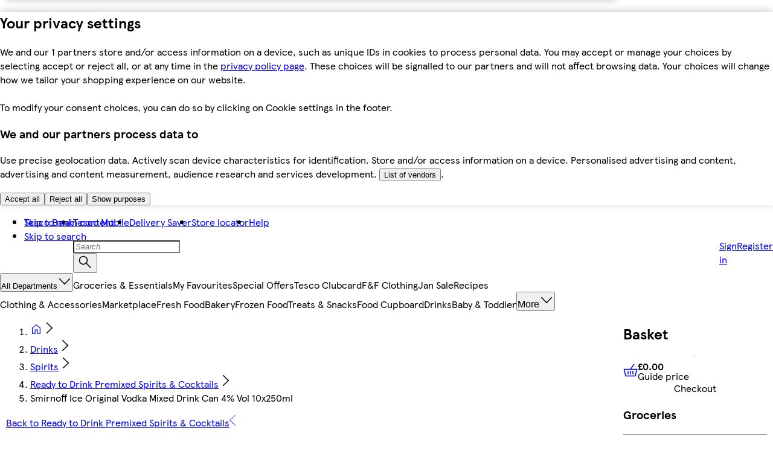

--- FILE ---
content_type: text/css
request_url: https://www.tesco.com/assets/mfe-pdp/b8099ce13c4a3a06a56e.css
body_size: 457
content:
@layer ddsweb-large-atoms {
  .kbzm_a_imageResponsive {
    width: var(--width-global, 100%);
    min-width: var(--min-width-global, initial);
    max-width: var(--max-width-global, initial);
    min-height: var(--min-height-global, initial);
    max-height: var(--max-height-global, initial);
    object-fit: var(--object-fit-global, fill);
    object-position: var(--object-position-global, top);
    display: block;
  }

  @media (min-width: 320px) {
    .kbzm_a_imageResponsive {
      width: var(--width-aboveMobile, var(--width-global, 100%));
      min-width: var(--min-width-aboveMobile, var(--min-width-global, initial));
      max-width: var(--max-width-aboveMobile, var(--max-width-global, initial));
      min-height: var(--min-height-aboveMobile, var(--min-height-global, initial));
      max-height: var(--max-height-aboveMobile, var(--max-height-global, initial));
      object-fit: var(--object-fit-aboveMobile, var(--object-fit-global, fill));
      object-position: var(--object-position-aboveMobile, var(--object-position-global, top));
    }
  }

  @media (min-width: 504px) {
    .kbzm_a_imageResponsive {
      width: var(--width-aboveMobileLarge, var(--width-aboveMobile, var(--width-global, 100%)));
      min-width: var(--min-width-aboveMobileLarge, var(--min-width-aboveMobile, var(--min-width-global, initial)));
      max-width: var(--max-width-aboveMobileLarge, var(--max-width-aboveMobile, var(--max-width-global, initial)));
      min-height: var(--min-height-aboveMobileLarge, var(--min-height-aboveMobile, var(--min-height-global, initial)));
      max-height: var(--max-height-aboveMobileLarge, var(--max-height-aboveMobile, var(--max-height-global, initial)));
      object-fit: var(--object-fit-aboveMobileLarge, var(--object-fit-aboveMobile, var(--object-fit-global, fill)));
      object-position: var(--object-position-aboveMobileLarge, var(--object-position-aboveMobile, var(--object-position-global, top)));
    }
  }

  @media (min-width: 756px) {
    .kbzm_a_imageResponsive {
      width: var(--width-aboveTablet, var(--width-aboveMobileLarge, var(--width-aboveMobile, var(--width-global, 100%))));
      min-width: var(--min-width-aboveTablet, var(--min-width-aboveMobileLarge, var(--min-width-aboveMobile, var(--min-width-global, initial))));
      max-width: var(--max-width-aboveTablet, var(--max-width-aboveMobileLarge, var(--max-width-aboveMobile, var(--max-width-global, initial))));
      min-height: var(--min-height-aboveTablet, var(--min-height-aboveMobileLarge, var(--min-height-aboveMobile, var(--min-height-global, initial))));
      max-height: var(--max-height-aboveTablet, var(--max-height-aboveMobileLarge, var(--max-height-aboveMobile, var(--max-height-global, initial))));
      object-fit: var(--object-fit-aboveTablet, var(--object-fit-aboveMobileLarge, var(--object-fit-aboveMobile, var(--object-fit-global, fill))));
      object-position: var(--object-position-aboveTablet, var(--object-position-aboveMobileLarge, var(--object-position-aboveMobile, var(--object-position-global, top))));
    }
  }

  @media (min-width: 1008px) {
    .kbzm_a_imageResponsive {
      width: var(--width-aboveTabletLarge, var(--width-global, 100%));
      width: var(--width-aboveTabletLarge, var(--width-aboveTable, var(--width-aboveMobileLarge, var(--width-aboveMobile, var(--width-global, 100%)))));
      min-width: var(--min-width-aboveTabletLarge, var(--min-width-global, initial));
      max-width: var(--max-width-aboveTabletLarge, var(--max-width-global, initial));
      min-height: var(--min-height-aboveTablet, var(--min-height-aboveMobileLarge, var(--min-height-aboveMobile, var(--min-height-global, initial))));
      max-height: var(--max-height-aboveTabletLarge, var(--max-height-aboveTable, var(--max-height-aboveMobileLarge, var(--max-height-aboveMobile, var(--max-height-global, initial)))));
      object-fit: var(--object-fit-aboveTabletLarge, var(--object-fit-global, fill));
      object-position: var(--object-position-aboveTabletLarge, var(--object-position-global, top));
    }
  }

  @media (min-width: 1260px) {
    .kbzm_a_imageResponsive {
      width: var(--width-aboveDesktop, var(--width-aboveTabletLarge, var(--width-aboveTablet, var(--width-aboveMobileLarge, var(--width-aboveMobile, var(--width-global, 100%))))));
      min-width: var(--min-width-aboveDesktop, var(--min-width-aboveTabletLarge, var(--min-width-aboveTablet, var(--min-width-aboveMobileLarge, var(--min-width-aboveMobile, var(--min-width-global, initial))))));
      max-width: var(--max-width-aboveDesktop, var(--max-width-aboveTabletLarge, var(--max-width-aboveTablet, var(--max-width-aboveMobileLarge, var(--max-width-aboveMobile, var(--max-width-global, initial))))));
      min-height: var(--min-height-aboveDesktop, var(--min-height-aboveTablet, var(--min-height-aboveMobileLarge, var(--min-height-aboveMobile, var(--min-height-global, initial)))));
      max-height: var(--max-height-aboveDesktop, var(--max-height-aboveTabletLarge, var(--max-height-aboveTablet, var(--max-height-aboveMobileLarge, var(--max-height-aboveMobile, var(--max-height-global, initial))))));
      object-fit: var(--object-fit-aboveDesktop, var(--object-fit-aboveTabletLarge, var(--object-fit-aboveTablet, var(--object-fit-aboveMobileLarge, var(--object-fit-aboveMobile, var(--object-fit-global, fill))))));
      object-position: var(--object-position-aboveDesktop, var(--object-position-aboveTabletLarge, var(--object-position-aboveTablet, var(--object-position-aboveMobileLarge, var(--object-position-aboveMobile, var(--object-position-global, top))))));
    }
  }

  @media (min-width: 1512px) {
    .kbzm_a_imageResponsive {
      width: var(--width-aboveDesktopLarge, var(--width-aboveDesktop, var(--width-aboveTablet, var(--width-aboveMobileLarge, var(--width-aboveMobile, var(--width-global, 100%))))));
      min-width: var(--min-width-aboveDesktopLarge, var(--min-width-aboveDesktop, var(--min-width-aboveTablet, var(--min-width-aboveMobileLarge, var(--min-width-aboveMobile, var(--min-width-global, initial))))));
      max-width: var(--max-width-aboveDesktopLarge, var(--max-width-aboveDesktop, var(--max-width-aboveTablet, var(--max-width-aboveMobileLarge, var(--max-width-aboveMobile, var(--max-width-global, initial))))));
      min-height: var(--min-height-aboveDesktopLarge, var(--min-height-aboveDesktop, var(--min-height-aboveTablet, var(--min-height-aboveMobileLarge, var(--min-height-aboveMobile, var(--min-height-global, initial))))));
      max-height: var(--max-height-aboveDesktopLarge, var(--max-height-aboveDesktop, var(--max-height-aboveTablet, var(--max-height-aboveMobileLarge, var(--max-height-aboveMobile, var(--max-height-global, initial))))));
      object-fit: var(--object-fit-aboveDesktopLarge, var(--object-fit-aboveDesktop, var(--object-fit-aboveTablet, var(--object-fit-aboveMobileLarge, var(--object-fit-aboveMobile, var(--object-fit-global, fill))))));
      object-position: var(--object-position-aboveDesktopLarge, var(--object-position-aboveDesktop, var(--object-position-aboveTablet, var(--object-position-aboveMobileLarge, var(--object-position-aboveMobile, var(--object-position-global, top))))));
    }
  }
}


/*# sourceMappingURL=b8099ce13c4a3a06a56e.css.map*/

--- FILE ---
content_type: text/css
request_url: https://www.tesco.com/assets/mfe-pdp/19bc10d188ace22bb804.css
body_size: 169
content:
@layer ddsweb-molecules {
  @layer ddsweb-radio-button-with-label {
    .jlMc1W_container {
      line-height: var(--ddsweb-tc-radio-container-line-height, var(--ddsweb-theme-line-height-next-text-sm));
      display: block;
    }

    .jlMc1W_description {
      color: var(--dds-typography-colour-text-body);
      margin-top: 6px;
      display: block;
    }

    .jlMc1W_labelWithDescription {
      width: calc(100% - var(--dds-sizing-size-32)  - var(--dds-spacing-space-12));
      margin: var(--ddsweb-tc-radio-label-margin-top, var(--margin-top-spacing)) var(--ddsweb-tc-radio-label-margin-right, 0) var(--ddsweb-tc-radio-label-margin-bottom, 0) var(--ddsweb-tc-radio-label-margin-left, var(--dds-spacing-space-12));
      vertical-align: top;
      display: inline-block;
    }

    .jlMc1W_md {
      --margin-top-spacing: 6px;
    }

    .jlMc1W_sm {
      --margin-top-spacing: var(--dds-spacing-space-2);
    }
  }
}


/*# sourceMappingURL=19bc10d188ace22bb804.css.map*/

--- FILE ---
content_type: application/javascript
request_url: https://www.tesco.com/jqLveh3Rp/ve3K/wrHhg/L3fOJbzim7LOrz/WV47agRFFAY/e3ZsDWld/flwB
body_size: 176436
content:
(function(){if(typeof Array.prototype.entries!=='function'){Object.defineProperty(Array.prototype,'entries',{value:function(){var index=0;const array=this;return {next:function(){if(index<array.length){return {value:[index,array[index++]],done:false};}else{return {done:true};}},[Symbol.iterator]:function(){return this;}};},writable:true,configurable:true});}}());(function(){V1();qm1();C31();function qm1(){IP=+ ! +[]+! +[]+! +[]+! +[]+! +[],nw=! +[]+! +[]+! +[]+! +[],Gl=[+ ! +[]]+[+[]]-+ ! +[],w9=[+ ! +[]]+[+[]]-+ ! +[]-+ ! +[],FF=+[],T7=+ ! +[]+! +[]+! +[],X6=[+ ! +[]]+[+[]]-[],I6=+ ! +[]+! +[]+! +[]+! +[]+! +[]+! +[]+! +[],hP=+ ! +[],RB=! +[]+! +[],TO=+ ! +[]+! +[]+! +[]+! +[]+! +[]+! +[];}var Gc;var XA=function(Rm){var Hn=0;for(var Ht=0;Ht<Rm["length"];Ht++){Hn=Hn+Rm["charCodeAt"](Ht);}return Hn;};var bd=function(N4,Zf){return N4&Zf;};var XD=function(K3,KA){return K3%KA;};var YL=function(){return NC.apply(this,[GF,arguments]);};var Qm=function(vW){return !vW;};var rm=function BL(cR,J3){'use strict';var Pm=BL;switch(cR){case kP:{var tW=J3[FF];Bf.push(Et);var rW=Qg(typeof JU()[hW(GU)],'undefined')?JU()[hW(Iw)].call(null,Mw,GA,AL,Bg):JU()[hW(Lf)].apply(null,[DC,Qm(Qm([])),m3,gC]);var Qf=JU()[hW(Lf)].call(null,jd,Ng,m3,gC);var Wt=new (Gc[zE()[Os(DC)](Cf,Ln,It,Qm(Qm(D2)))])(new (Gc[zE()[Os(DC)](Cf,EA,It,Dd)])(gf()[XC(gn)](It,UA)));try{var mR=Bf.length;var sC=Qm({});if(Qm(Qm(Gc[zE()[Os(ct)].call(null,xd,QD,SL,It)][GR()[Tm(p3)](ct,Kf,Em,p3)]))&&Qm(Qm(Gc[zE()[Os(ct)](xd,r2,SL,DW)][GR()[Tm(p3)].apply(null,[c4,Kf,Dd,p3])][Qg(typeof gf()[XC(Ud)],'undefined')?gf()[XC(At)].apply(null,[B4,FW]):gf()[XC(lm)].call(null,Id,sE)]))){var tR=Gc[GR()[Tm(p3)].apply(null,[Qm(Qm([])),Kf,Qm([]),p3])][Of(typeof gf()[XC(GA)],Am('',[][[]]))?gf()[XC(lm)](Id,sE):gf()[XC(At)].call(null,wC,qR)](Gc[JU()[hW(Wm)](Dt,k4,jn,Cg)][F3()[z2(zt)](ZE,pg,jE,cf)],GR()[Tm(qt)].call(null,p3,O3,Dd,GA));if(tR){rW=Wt[JU()[hW(It)].apply(null,[GD,NE,Et,tn])](tR[Qg(typeof zE()[Os(pg)],Am([],[][[]]))?zE()[Os(D2)](tt,LC,xA,Qm(Qm(D2))):zE()[Os(k3)].call(null,Nf,Ds,Iw,jd)][Of(typeof F3()[z2(IU)],Am('',[][[]]))?F3()[z2(gU)](Id,IR,Sg,pg):F3()[z2(F4)](VE,r2,Bt,Jm)]());}}Qf=Of(Gc[zE()[Os(ct)](xd,Iw,SL,GA)],tW);}catch(ht){Bf.splice(wt(mR,D2),Infinity,Et);rW=GR()[Tm(Js)].apply(null,[xg,vG,BC,q3]);Qf=GR()[Tm(Js)](Qm(D2),vG,X2,q3);}var v3=Am(rW,B3(Qf,D2))[F3()[z2(gU)].call(null,DW,xg,Sg,pg)]();var Qn;return Bf.pop(),Qn=v3,Qn;}break;case hG:{Bf.push(BW);var Gn;return Gn=Qm(Qm(Gc[Qg(typeof zE()[Os(p3)],Am('',[][[]]))?zE()[Os(D2)](dA,Tw,p4,q2):zE()[Os(ct)].apply(null,[pG,Ln,SL,pg])][gf()[XC(GD)](CC,w1)])),Bf.pop(),Gn;}break;case C1:{Bf.push(U3);try{var UR=Bf.length;var tE=Qm([]);var hE=Am(Gc[gf()[XC(LC)].call(null,gU,Ks)](Gc[zE()[Os(ct)](Ff,q3,SL,vm)][F3()[z2(IU)](md,xm,W2,gC)]),B3(Gc[gf()[XC(LC)].apply(null,[gU,Ks])](Gc[zE()[Os(ct)](Ff,EA,SL,Qm(Qm(w4)))][gL()[nf(qn)](Kd,hs,KD,Wm,BC,gU)]),Kt[D2]));hE+=Am(B3(Gc[gf()[XC(LC)].apply(null,[gU,Ks])](Gc[zE()[Os(ct)](Ff,D2,SL,AD)][dW()[Bn(A4)].apply(null,[QR,Od])]),zt),B3(Gc[gf()[XC(LC)](gU,Ks)](Gc[zE()[Os(ct)](Ff,cf,SL,jt)][Of(typeof zE()[Os(P2)],Am([],[][[]]))?zE()[Os(bg)](Qt,x4,Id,Gd):zE()[Os(D2)](Rt,A4,Mg,Qm(Qm([])))]),Iw));hE+=Am(B3(Gc[gf()[XC(LC)](gU,Ks)](Gc[zE()[Os(ct)](Ff,vs,SL,SL)][GR()[Tm(q3)].call(null,Qm(Qm(w4)),OW,QC,qm)]),Kt[Q3]),B3(Gc[gf()[XC(LC)].apply(null,[gU,Ks])](Gc[zE()[Os(ct)](Ff,Qm([]),SL,WC)][Of(typeof zE()[Os(At)],Am([],[][[]]))?zE()[Os(xm)](O6,ct,Cg,Dt):zE()[Os(D2)](st,Ng,w4,Bs)]),r2));hE+=Am(B3(Gc[gf()[XC(LC)](gU,Ks)](Gc[zE()[Os(ct)](Ff,Lf,SL,Ln)][gf()[XC(C2)].apply(null,[qt,bU])]),Em),B3(Gc[gf()[XC(LC)].apply(null,[gU,Ks])](Gc[zE()[Os(ct)](Ff,gU,SL,ct)][gf()[XC(c3)](U3,XU)]),ZE));hE+=Am(B3(Gc[gf()[XC(LC)](gU,Ks)](Gc[zE()[Os(ct)](Ff,IR,SL,jt)][GR()[Tm(X2)].apply(null,[Qm(Qm(D2)),tA,Qm({}),KD])]),s2),B3(Gc[gf()[XC(LC)](gU,Ks)](Gc[Of(typeof zE()[Os(Jg)],Am([],[][[]]))?zE()[Os(ct)].call(null,Ff,At,SL,jd):zE()[Os(D2)](FU,QC,Kf,vs)][GR()[Tm(IR)].call(null,G4,IW,Js,zt)]),Kt[bf]));hE+=Am(B3(Gc[gf()[XC(LC)](gU,Ks)](Gc[zE()[Os(ct)](Ff,s2,SL,Wm)][Qg(typeof MD()[kt(QC)],Am([],[][[]]))?MD()[kt(zt)](zR,C2,GW,vA,Js,DW):MD()[kt(q2)].apply(null,[z4,Ef,w3,Qd,Q3,q3])]),At),B3(Gc[Qg(typeof gf()[XC(G4)],Am('',[][[]]))?gf()[XC(At)](M4,RL):gf()[XC(LC)](gU,Ks)](Gc[zE()[Os(ct)].apply(null,[Ff,DC,SL,jd])][gf()[XC(bg)].apply(null,[I2,xf])]),F4));hE+=Am(B3(Gc[gf()[XC(LC)](gU,Ks)](Gc[zE()[Os(ct)](Ff,CC,SL,vm)][kE()[ZW(q2)].apply(null,[w3,vs,KD,qn,ng])]),Kt[jd]),B3(Gc[gf()[XC(LC)](gU,Ks)](Gc[zE()[Os(ct)](Ff,Em,SL,mm)][Og()[Hd(p3)](Rg,w3,q2,zt)]),p3));hE+=Am(B3(Gc[Of(typeof gf()[XC(IR)],Am('',[][[]]))?gf()[XC(LC)](gU,Ks):gf()[XC(At)](mE,Rt)](Gc[zE()[Os(ct)].apply(null,[Ff,Ud,SL,gC])][kE()[ZW(qn)](w3,qn,D2,F4,IE)]),cf),B3(Gc[Qg(typeof gf()[XC(IE)],Am('',[][[]]))?gf()[XC(At)](O4,In):gf()[XC(LC)].call(null,gU,Ks)](Gc[zE()[Os(ct)].call(null,Ff,xw,SL,qn)][gf()[XC(xm)](LC,NW)]),rH[F3()[z2(OD)](jD,gC,jf,Dd)]()));hE+=Am(B3(Gc[Qg(typeof gf()[XC(QD)],'undefined')?gf()[XC(At)].apply(null,[ds,hA]):gf()[XC(LC)].call(null,gU,Ks)](Gc[zE()[Os(ct)](Ff,G4,SL,Qm([]))][MD()[kt(qn)](z4,Qm(Qm({})),w3,kR,Qm(Qm({})),c4)]),Kt[Gd]),B3(Gc[Of(typeof gf()[XC(LC)],'undefined')?gf()[XC(LC)](gU,Ks):gf()[XC(At)].call(null,vE,mt)](Gc[zE()[Os(ct)](Ff,GU,SL,G4)][JU()[hW(c3)](C2,Qm(Qm({})),RL,CC)]),rH[MD()[kt(Jg)].call(null,vm,vm,WL,G3,mA,C2)]()));hE+=Am(B3(Gc[gf()[XC(LC)].call(null,gU,Ks)](Gc[zE()[Os(ct)].apply(null,[Ff,PA,SL,t3])][Of(typeof Og()[Hd(q2)],Am([],[][[]]))?Og()[Hd(cf)](CA,w3,QC,k3):Og()[Hd(Iw)](jf,wC,VA,t3)]),qn),B3(Gc[gf()[XC(LC)].call(null,gU,Ks)](Gc[zE()[Os(ct)](Ff,c3,SL,PA)][Of(typeof MD()[kt(p3)],Am(gf()[XC(w4)](c2,Pn),[][[]]))?MD()[kt(z4)].call(null,z4,EA,w3,gm,Qm(Qm(D2)),c3):MD()[kt(zt)](Ss,S2,gd,n4,tn,r2)]),Jg));hE+=Am(B3(Gc[gf()[XC(LC)](gU,Ks)](Gc[Of(typeof zE()[Os(X2)],Am([],[][[]]))?zE()[Os(ct)].call(null,Ff,F4,SL,xg):zE()[Os(D2)](OC,wA,Ct,Dt)][F3()[z2(wA)](Qm(Qm({})),gn,Dg,Js)]),z4),B3(Gc[gf()[XC(LC)].call(null,gU,Ks)](Gc[zE()[Os(ct)].call(null,Ff,Qm(Qm([])),SL,Ds)][JU()[hW(bg)].call(null,md,gn,Qd,EA)]),IE));hE+=Am(B3(Gc[gf()[XC(LC)].apply(null,[gU,Ks])](Gc[zE()[Os(ct)].apply(null,[Ff,Qm(Qm(D2)),SL,zt])][Qg(typeof gf()[XC(Ef)],'undefined')?gf()[XC(At)](jD,q3):gf()[XC(x3)](GU,nD)]),Dt),B3(Gc[gf()[XC(LC)](gU,Ks)](Gc[zE()[Os(ct)].apply(null,[Ff,KD,SL,Qm(D2)])][gf()[XC(Lf)](vm,H2)]),G4));hE+=Am(B3(Gc[Of(typeof gf()[XC(zt)],Am('',[][[]]))?gf()[XC(LC)](gU,Ks):gf()[XC(At)](zm,ID)](Gc[zE()[Os(ct)](Ff,CC,SL,xm)][JU()[hW(xm)].apply(null,[c3,GA,bE,Wf])]),Q3),B3(Gc[gf()[XC(LC)](gU,Ks)](Gc[Qg(typeof zE()[Os(NE)],'undefined')?zE()[Os(D2)].apply(null,[bf,x3,Y3,gW]):zE()[Os(ct)](Ff,ct,SL,KD)][MD()[kt(IE)].apply(null,[ct,Qm(Qm([])),Kd,jL,KD,S2])]),bf));hE+=Am(B3(Gc[gf()[XC(LC)](gU,Ks)](Gc[zE()[Os(ct)](Ff,Iw,SL,Qm(Qm(D2)))][zE()[Os(x3)](KC,Mw,dr,Qm(Qm([])))]),jd),B3(Gc[gf()[XC(LC)](gU,Ks)](Gc[zE()[Os(ct)](Ff,q2,SL,qt)][Qg(typeof Og()[Hd(vm)],'undefined')?Og()[Hd(Iw)](r8,jM,cK,DW):Og()[Hd(k3)](ct,Kd,cf,CI)]),Gd));hE+=Am(B3(Gc[gf()[XC(LC)](gU,Ks)](Gc[Of(typeof zE()[Os(Jg)],Am([],[][[]]))?zE()[Os(ct)](Ff,Qm([]),SL,Qm(D2)):zE()[Os(D2)](mh,G4,zm,md)][Qg(typeof JU()[hW(t3)],'undefined')?JU()[hW(Iw)](Qm(Qm(D2)),CI,I8,cQ):JU()[hW(x3)].call(null,wA,G4,Or,bg)]),t3),B3(Gc[gf()[XC(LC)].apply(null,[gU,Ks])](Gc[zE()[Os(ct)].call(null,Ff,BC,SL,gC)][dW()[Bn(GD)].apply(null,[Gr,WN])]),pg));hE+=Am(B3(Gc[Of(typeof gf()[XC(ct)],'undefined')?gf()[XC(LC)](gU,Ks):gf()[XC(At)].call(null,Ss,Xj)](Gc[zE()[Os(ct)](Ff,pg,SL,t3)][Og()[Hd(QC)].call(null,O3,vK,IE,Ud)]),Kt[t3]),B3(Gc[gf()[XC(LC)](gU,Ks)](Gc[zE()[Os(ct)](Ff,bf,SL,xm)][dW()[Bn(LC)](Vv,ZT)]),CI));hE+=Am(Am(B3(Gc[Qg(typeof gf()[XC(OD)],'undefined')?gf()[XC(At)](fq,CV):gf()[XC(LC)](gU,Ks)](Gc[zE()[Os(Mw)](QL,GU,NE,Wm)][zE()[Os(Lf)](D6,s2,xm,x3)]),gU),B3(Gc[gf()[XC(LC)].call(null,gU,Ks)](Gc[zE()[Os(ct)].call(null,Ff,ZE,SL,Qm(Qm([])))][zE()[Os(VE)](wb,S2,Tw,Qm([]))]),PA)),B3(Gc[gf()[XC(LC)].call(null,gU,Ks)](Gc[zE()[Os(ct)](Ff,Qm(Qm([])),SL,PA)][gf()[XC(VE)].apply(null,[Fj,Wr])]),KD));var Lk;return Lk=hE[F3()[z2(gU)].apply(null,[mA,Dd,w0,pg])](),Bf.pop(),Lk;}catch(bK){Bf.splice(wt(UR,D2),Infinity,U3);var Ch;return Ch=JU()[hW(vm)](GU,Qm(Qm({})),Ik,hs),Bf.pop(),Ch;}Bf.pop();}break;case Yc:{var cq=J3[FF];var tj=J3[hP];Bf.push(Dr);if(Qm(jb(cq,tj))){throw new (Gc[gf()[XC(k3)](Wf,qb)])(F3()[z2(DC)].call(null,qn,Qm([]),rN,jd));}Bf.pop();}break;case lw:{var bq=J3[FF];Bf.push(Tk);var E8=bq[JU()[hW(q3)](Qm({}),q2,gP,qn)][Qg(typeof F3()[z2(gC)],Am([],[][[]]))?F3()[z2(F4)](OD,Qm(w4),CZ,lk):F3()[z2(Lf)].call(null,nb,P2,dX,Em)];if(E8){var Oj=E8[F3()[z2(gU)](q3,Qm({}),r7,pg)]();var VQ;return Bf.pop(),VQ=Oj,VQ;}else{var CQ;return CQ=JU()[hW(Lf)](pg,bg,ZV,gC),Bf.pop(),CQ;}Bf.pop();}break;case Sw:{Bf.push(FZ);var Ck=Gc[GR()[Tm(p3)].call(null,Qm([]),Sk,Bs,p3)][dW()[Bn(GA)](IU,mk)]?Gc[GR()[Tm(p3)](t3,Sk,bg,p3)][Of(typeof Pk()[CM(Em)],Am(gf()[XC(w4)](c2,mV),[][[]]))?Pk()[CM(ct)](vm,bg,Ef,Qm(Qm(D2)),MM):Pk()[CM(F4)](jk,ON,X2,VE,TZ)](Gc[GR()[Tm(p3)](DC,Sk,CC,p3)][dW()[Bn(GA)](IU,mk)](Gc[Qg(typeof JU()[hW(VE)],Am([],[][[]]))?JU()[hW(Iw)].call(null,zt,WC,Uj,vM):JU()[hW(q3)](jt,Mw,I8,qn)]))[Of(typeof gf()[XC(Dt)],'undefined')?gf()[XC(Jg)].call(null,ZE,rL):gf()[XC(At)](UN,IV)](dW()[Bn(Js)](gW,Aq)):gf()[XC(w4)].call(null,c2,mV);var AI;return Bf.pop(),AI=Ck,AI;}break;case g1:{var dM=J3[FF];Bf.push(RS);try{var Ab=Bf.length;var M0=Qm([]);if(Qg(dM[JU()[hW(q3)].call(null,Id,F4,lX,qn)][GR()[Tm(c4)](Mw,GB,P2,Iw)],undefined)){var dK;return dK=JU()[hW(Lf)].call(null,GU,Qm(Qm(w4)),xK,gC),Bf.pop(),dK;}if(Qg(dM[Of(typeof JU()[hW(Dt)],'undefined')?JU()[hW(q3)].apply(null,[xg,zt,lX,qn]):JU()[hW(Iw)].call(null,c4,Qm(Qm(D2)),gr,dv)][GR()[Tm(c4)](P2,GB,Qm(Qm({})),Iw)],Qm([]))){var tI;return tI=JU()[hW(vm)].call(null,KD,Qm({}),NK,hs),Bf.pop(),tI;}var Hh;return Hh=F3()[z2(w4)].apply(null,[It,Qm(Qm({})),kB,QC]),Bf.pop(),Hh;}catch(TV){Bf.splice(wt(Ab,D2),Infinity,RS);var pV;return pV=Of(typeof GR()[Tm(Lf)],Am([],[][[]]))?GR()[Tm(Js)].call(null,DW,CP,nb,q3):GR()[Tm(s2)](Qm(D2),qm,X2,rq),Bf.pop(),pV;}Bf.pop();}break;case w:{Bf.push(RQ);var Br=JU()[hW(Lf)](PA,G4,tt,gC);try{var M8=Bf.length;var nK=Qm([]);if(Gc[JU()[hW(q3)](A4,w4,qG,qn)][gf()[XC(A4)].call(null,CV,Zc)]&&Gc[JU()[hW(q3)].apply(null,[q2,Qm([]),qG,qn])][gf()[XC(A4)].call(null,CV,Zc)][w4]&&Gc[JU()[hW(q3)].apply(null,[xg,s2,qG,qn])][Of(typeof gf()[XC(WC)],Am([],[][[]]))?gf()[XC(A4)](CV,Zc):gf()[XC(At)].apply(null,[VL,gN])][w4][Kt[Iw]]&&Gc[JU()[hW(q3)](q3,GU,qG,qn)][gf()[XC(A4)](CV,Zc)][w4][w4][JU()[hW(Ud)](Qm({}),Ds,rX,tq)]){var ML=Qg(Gc[JU()[hW(q3)](Qm(Qm(D2)),nb,qG,qn)][gf()[XC(A4)](CV,Zc)][w4][w4][JU()[hW(Ud)].apply(null,[GA,Qm({}),rX,tq])],Gc[JU()[hW(q3)](DW,z4,qG,qn)][Qg(typeof gf()[XC(Mw)],Am('',[][[]]))?gf()[XC(At)].apply(null,[jT,fK]):gf()[XC(A4)].call(null,CV,Zc)][w4]);var sN=ML?F3()[z2(w4)](Ud,Qm(Qm([])),c6,QC):JU()[hW(vm)](PA,Qm(Qm(D2)),wQ,hs);var bT;return Bf.pop(),bT=sN,bT;}else{var GT;return Bf.pop(),GT=Br,GT;}}catch(Hj){Bf.splice(wt(M8,D2),Infinity,RQ);var wM;return Bf.pop(),wM=Br,wM;}Bf.pop();}break;case Gw:{var z8=J3[FF];Bf.push(Ln);var bS=gf()[XC(gT)].apply(null,[Q3,rM]);var BT=Of(typeof gf()[XC(xm)],Am('',[][[]]))?gf()[XC(gT)](Q3,rM):gf()[XC(At)].call(null,OT,NV);if(z8[zE()[Os(Mw)].call(null,RQ,Qm(D2),NE,P2)]){var PT=z8[Qg(typeof zE()[Os(Dd)],Am([],[][[]]))?zE()[Os(D2)].apply(null,[rT,k3,jd,Jg]):zE()[Os(Mw)](RQ,x4,NE,P2)][kE()[ZW(jd)](Tb,Tw,CV,p3,Zv)](Qg(typeof JU()[hW(IE)],Am('',[][[]]))?JU()[hW(Iw)](Js,VE,MT,WZ):JU()[hW(gW)].apply(null,[LC,Js,lN,k4]));var HZ=PT[Of(typeof JU()[hW(G4)],Am([],[][[]]))?JU()[hW(jD)](Qm(Qm({})),Qm(Qm([])),DS,OK):JU()[hW(Iw)](w4,c3,Kq,OC)](zE()[Os(gW)].apply(null,[Wb,Qm(D2),OD,At]));if(HZ){var Pv=HZ[JU()[hW(Ln)](Qm(w4),Qm([]),RZ,Vv)](zZ()[NT(cf)](nr,RT,x3,bf));if(Pv){bS=HZ[GR()[Tm(VE)](EA,sS,Qm(D2),bg)](Pv[gf()[XC(tn)].apply(null,[BM,QV])]);BT=HZ[Of(typeof GR()[Tm(A4)],Am([],[][[]]))?GR()[Tm(VE)](Qm(D2),sS,p3,bg):GR()[Tm(s2)](c3,HT,Qm(Qm([])),gb)](Pv[gf()[XC(CV)].call(null,Mv,QM)]);}}}var MV;return MV=OM(Bl,[Of(typeof MD()[kt(Mw)],'undefined')?MD()[kt(Q3)].call(null,F4,Qm([]),W2,lV,QD,Js):MD()[kt(zt)](qQ,x4,qK,bM,gU,WC),bS,F3()[z2(x3)].apply(null,[Yq,Yq,xT,VN]),BT]),Bf.pop(),MV;}break;case z5:{Bf.push(JQ);throw new (Gc[Of(typeof gf()[XC(wA)],'undefined')?gf()[XC(k3)].call(null,Wf,Rb):gf()[XC(At)](vN,qk)])(gf()[XC(xg)].apply(null,[c0,xK]));}break;case Qc:{var pS=J3[FF];var Bv=J3[hP];Bf.push(dh);if(JK(typeof Gc[zE()[Os(Mw)](QN,QD,NE,IU)][Of(typeof GR()[Tm(ct)],Am('',[][[]]))?GR()[Tm(A4)](q2,jE,jD,tn):GR()[Tm(s2)].call(null,Qm({}),TT,Qm(w4),Mb)],Of(typeof gf()[XC(jd)],Am([],[][[]]))?gf()[XC(ct)](cN,zS):gf()[XC(At)](DM,CC))){Gc[zE()[Os(Mw)](QN,Qm(Qm({})),NE,Qm({}))][GR()[Tm(A4)](Ud,jE,nk,tn)]=(Qg(typeof gf()[XC(Ef)],Am([],[][[]]))?gf()[XC(At)].call(null,bZ,wV):gf()[XC(w4)](c2,vv))[dW()[Bn(Jg)](F4,Q8)](pS,F3()[z2(ZE)](xw,ct,kX,xg))[Of(typeof dW()[Bn(wA)],Am('',[][[]]))?dW()[Bn(Jg)](F4,Q8):dW()[Bn(r2)](tV,pM)](Bv,JU()[hW(VE)](ZQ,Qm({}),Y7,xg));}Bf.pop();}break;case BH:{Bf.push(BC);var sZ=JU()[hW(Lf)](bg,nb,QV,gC);if(Gc[JU()[hW(q3)].call(null,gU,IE,qQ,qn)]&&Gc[JU()[hW(q3)].apply(null,[ZE,At,qQ,qn])][Of(typeof gf()[XC(gW)],Am('',[][[]]))?gf()[XC(A4)](CV,XK):gf()[XC(At)](QK,FI)]&&Gc[Qg(typeof JU()[hW(mm)],Am('',[][[]]))?JU()[hW(Iw)].call(null,CC,Ds,AV,Fv):JU()[hW(q3)].apply(null,[nk,xm,qQ,qn])][gf()[XC(A4)](CV,XK)][zE()[Os(Dd)](gS,AD,QR,qt)]){var Ek=Gc[Of(typeof JU()[hW(IE)],'undefined')?JU()[hW(q3)].call(null,ZQ,Qm(Qm(w4)),qQ,qn):JU()[hW(Iw)](k3,Qm(Qm([])),UM,cV)][Qg(typeof gf()[XC(CI)],'undefined')?gf()[XC(At)](F4,AK):gf()[XC(A4)](CV,XK)][zE()[Os(Dd)](gS,jd,QR,Gd)];try{var KN=Bf.length;var Pj=Qm({});var LZ=Gc[JU()[hW(ZE)](tn,k3,Dk,ds)][Qg(typeof Og()[Hd(bf)],Am(gf()[XC(w4)](c2,NK),[][[]]))?Og()[Hd(Iw)](Dg,FQ,p4,IE):Og()[Hd(s2)](ZQ,Yb,r2,LC)](lQ(Gc[Qg(typeof JU()[hW(jd)],Am('',[][[]]))?JU()[hW(Iw)].call(null,Qm([]),GA,MN,xQ):JU()[hW(ZE)].apply(null,[Ln,nk,Dk,ds])][Of(typeof kE()[ZW(zt)],Am([],[][[]]))?kE()[ZW(k3)].apply(null,[GI,CV,ZQ,Em,pb]):kE()[ZW(Mw)](Ah,Ud,S2,hL,Oq)](),fr))[Qg(typeof F3()[z2(Dt)],Am('',[][[]]))?F3()[z2(F4)](Qm(Qm(w4)),EA,Nh,tn):F3()[z2(gU)](Lf,DW,lT,pg)]();Gc[JU()[hW(q3)](WC,D2,qQ,qn)][Qg(typeof gf()[XC(Tw)],'undefined')?gf()[XC(At)](Ef,q8):gf()[XC(A4)](CV,XK)][zE()[Os(Dd)](gS,Qm(Qm({})),QR,Tw)]=LZ;var hj=Qg(Gc[JU()[hW(q3)](vs,gn,qQ,qn)][gf()[XC(A4)].call(null,CV,XK)][zE()[Os(Dd)].apply(null,[gS,Qm(w4),QR,s2])],LZ);var RM=hj?F3()[z2(w4)].apply(null,[wA,Qm(D2),BQ,QC]):JU()[hW(vm)].apply(null,[Qm(D2),lm,Rg,hs]);Gc[Qg(typeof JU()[hW(Ef)],Am([],[][[]]))?JU()[hW(Iw)](Qm([]),lm,J0,vq):JU()[hW(q3)](z4,Ef,qQ,qn)][gf()[XC(A4)](CV,XK)][zE()[Os(Dd)].call(null,gS,Dt,QR,w4)]=Ek;var GK;return Bf.pop(),GK=RM,GK;}catch(rb){Bf.splice(wt(KN,D2),Infinity,BC);if(Of(Gc[Of(typeof JU()[hW(gT)],Am([],[][[]]))?JU()[hW(q3)].apply(null,[tn,Ef,qQ,qn]):JU()[hW(Iw)].apply(null,[tn,Qm(D2),zv,Wr])][gf()[XC(A4)].apply(null,[CV,XK])][Qg(typeof zE()[Os(QD)],Am([],[][[]]))?zE()[Os(D2)](mr,ZE,OV,IE):zE()[Os(Dd)](gS,Qm(Qm(w4)),QR,z4)],Ek)){Gc[JU()[hW(q3)].apply(null,[k3,Qm(w4),qQ,qn])][gf()[XC(A4)](CV,XK)][zE()[Os(Dd)].apply(null,[gS,x4,QR,Ng])]=Ek;}var MQ;return Bf.pop(),MQ=sZ,MQ;}}else{var xS;return Bf.pop(),xS=sZ,xS;}Bf.pop();}break;case pw:{var bV=J3[FF];Bf.push(c0);if(Of(typeof Gc[GR()[Tm(cf)].apply(null,[CC,jq,Qm([]),Wm])],gf()[XC(ct)](cN,SM))&&JK(bV[Gc[GR()[Tm(cf)].call(null,Bs,jq,Qm(Qm(w4)),Wm)][GR()[Tm(CI)].call(null,AD,QN,X2,WM)]],null)||JK(bV[dW()[Bn(pg)](mA,kq)],null)){var D0;return D0=Gc[F3()[z2(vm)].apply(null,[xm,AD,M4,Jg])][GR()[Tm(x3)](t3,mG,wA,s2)](bV),Bf.pop(),D0;}Bf.pop();}break;case Xl:{var tS=J3[FF];Bf.push(fN);var TL=gf()[XC(w4)].call(null,c2,wF);var PV=Qg(typeof gf()[XC(Wm)],Am([],[][[]]))?gf()[XC(At)].call(null,OW,LT):gf()[XC(w4)].call(null,c2,wF);var Ij=dW()[Bn(Bs)](rv,tY);var RV=[];try{var QT=Bf.length;var KK=Qm({});try{TL=tS[gf()[XC(GU)](s2,ll)];}catch(Wq){Bf.splice(wt(QT,D2),Infinity,fN);if(Wq[dW()[Bn(q2)](x3,lv)][zE()[Os(BC)].apply(null,[bL,nk,Gr,Qm([])])](Ij)){TL=gf()[XC(DW)](rv,Op);}}var Kb=Gc[JU()[hW(ZE)](x3,Qm([]),PP,ds)][Og()[Hd(s2)].call(null,ZQ,v0,r2,IU)](lQ(Gc[JU()[hW(ZE)].apply(null,[Qm(D2),Qm(D2),PP,ds])][kE()[ZW(k3)].apply(null,[Rb,s2,Lf,Em,pb])](),fr))[F3()[z2(gU)](CI,It,JH,pg)]();tS[gf()[XC(GU)](s2,ll)]=Kb;PV=Of(tS[gf()[XC(GU)](s2,ll)],Kb);RV=[OM(Bl,[zE()[Os(k3)](Ah,Id,Iw,lm),TL]),OM(Bl,[gf()[XC(zt)].apply(null,[At,qT]),bd(PV,D2)[F3()[z2(gU)](Qm(Qm({})),lm,JH,pg)]()])];var Ph;return Bf.pop(),Ph=RV,Ph;}catch(FT){Bf.splice(wt(QT,D2),Infinity,fN);RV=[OM(Bl,[zE()[Os(k3)](Ah,Qm(w4),Iw,bf),TL]),OM(Bl,[gf()[XC(zt)](At,qT),PV])];}var kj;return Bf.pop(),kj=RV,kj;}break;case IY:{var HK=J3[FF];Bf.push(AK);var HM;return HM=Qm(Qm(HK[JU()[hW(q3)].apply(null,[Bs,PA,X5,qn])]))&&Qm(Qm(HK[JU()[hW(q3)].call(null,c3,QD,X5,qn)][gf()[XC(A4)].call(null,CV,P9)]))&&HK[JU()[hW(q3)](p3,Js,X5,qn)][Qg(typeof gf()[XC(Ng)],Am('',[][[]]))?gf()[XC(At)](Yh,LN):gf()[XC(A4)].call(null,CV,P9)][w4]&&Qg(HK[Qg(typeof JU()[hW(QD)],Am([],[][[]]))?JU()[hW(Iw)].call(null,k4,Wm,Jg,nq):JU()[hW(q3)].apply(null,[lm,D2,X5,qn])][gf()[XC(A4)](CV,P9)][w4][F3()[z2(gU)].apply(null,[vm,D2,NH,pg])](),JU()[hW(BC)](tn,Qm({}),R,WC))?F3()[z2(w4)](Iw,t3,KP,QC):JU()[hW(vm)](vm,Qm(Qm({})),KZ,hs),Bf.pop(),HM;}break;case AO:{var I0=J3[FF];Bf.push(Ob);var JZ=JU()[hW(Lf)].call(null,wA,NE,Nk,gC);try{var dq=Bf.length;var BV=Qm({});if(I0[JU()[hW(q3)](Ud,ct,Hc,qn)][GR()[Tm(Lf)](k4,fP,BC,Wf)]){var F0=I0[JU()[hW(q3)](ZQ,lm,Hc,qn)][GR()[Tm(Lf)].apply(null,[Qm(Qm({})),fP,Jg,Wf])][F3()[z2(gU)](Qm(Qm(w4)),Qm(w4),mG,pg)]();var W8;return Bf.pop(),W8=F0,W8;}else{var kM;return Bf.pop(),kM=JZ,kM;}}catch(Yv){Bf.splice(wt(dq,D2),Infinity,Ob);var L0;return Bf.pop(),L0=JZ,L0;}Bf.pop();}break;case N9:{Bf.push(kT);var tK=JU()[hW(Lf)].apply(null,[gn,It,DU,gC]);try{var nN=Bf.length;var B8=Qm([]);if(Gc[JU()[hW(q3)](xw,zt,fs,qn)]&&Gc[JU()[hW(q3)](Qm({}),EA,fs,qn)][GR()[Tm(gC)](BC,ks,Iw,AD)]&&Gc[Qg(typeof JU()[hW(Q3)],Am([],[][[]]))?JU()[hW(Iw)].call(null,Kq,qt,RS,WV):JU()[hW(q3)](xw,wA,fs,qn)][GR()[Tm(gC)](Iw,ks,Gd,AD)][Qg(typeof dW()[Bn(IU)],Am('',[][[]]))?dW()[Bn(r2)](cM,dr):dW()[Bn(nb)].call(null,zt,Wd)]){var gV=Gc[JU()[hW(q3)].call(null,QD,bg,fs,qn)][GR()[Tm(gC)](jt,ks,Qm(Qm([])),AD)][dW()[Bn(nb)](zt,Wd)][F3()[z2(gU)](Js,GA,Pg,pg)]();var rr;return Bf.pop(),rr=gV,rr;}else{var nS;return Bf.pop(),nS=tK,nS;}}catch(Mq){Bf.splice(wt(nN,D2),Infinity,kT);var Lb;return Bf.pop(),Lb=tK,Lb;}Bf.pop();}break;case Q9:{Bf.push(sQ);var kZ=Qm([]);try{var XT=Bf.length;var Mr=Qm(Qm(FF));if(Gc[zE()[Os(ct)](vq,Qm([]),SL,bg)][zE()[Os(c3)](vR,jt,x3,F4)]){Gc[zE()[Os(ct)].call(null,vq,WC,SL,Qm(Qm(D2)))][zE()[Os(c3)](vR,Qm(D2),x3,ct)][dW()[Bn(qt)](IN,pm)](zE()[Os(It)](wv,Lf,nT,qt),JU()[hW(It)].call(null,Wm,qn,sQ,tn));Gc[zE()[Os(ct)].apply(null,[vq,Qm(Qm([])),SL,CV])][zE()[Os(c3)].apply(null,[vR,Qm(D2),x3,x4])][F3()[z2(C2)](nb,S2,fR,CC)](zE()[Os(It)].call(null,wv,NE,nT,bg));kZ=Qm(Qm(hP));}}catch(EI){Bf.splice(wt(XT,D2),Infinity,sQ);}var pK;return Bf.pop(),pK=kZ,pK;}break;case zl:{var Qq=J3[FF];var IS=J3[hP];Bf.push(br);var xV=IS[zE()[Os(Bs)](Sn,Dd,Bs,QC)];var gk=IS[Of(typeof dW()[Bn(r2)],Am([],[][[]]))?dW()[Bn(x3)].call(null,qn,sn):dW()[Bn(r2)](LK,T0)];var N0=IS[F3()[z2(GD)](x4,c3,MW,Ln)];var xk=IS[JU()[hW(Bs)].apply(null,[t3,Iw,bW,mb])];var PM=IS[Of(typeof dW()[Bn(r2)],Am([],[][[]]))?dW()[Bn(Lf)].apply(null,[EA,ME]):dW()[Bn(r2)].call(null,YT,UZ)];var LS=IS[F3()[z2(LC)](Yq,nk,qs,bg)];var R0=IS[F3()[z2(mm)](NE,Q3,rt,S2)];var GM=IS[JU()[hW(GA)](qt,mm,xC,w4)];var NM;return NM=gf()[XC(w4)].call(null,c2,KP)[dW()[Bn(Jg)](F4,qD)](Qq)[dW()[Bn(Jg)](F4,qD)](xV,dW()[Bn(Js)].apply(null,[gW,cn]))[dW()[Bn(Jg)].call(null,F4,qD)](gk,dW()[Bn(Js)](gW,cn))[dW()[Bn(Jg)](F4,qD)](N0,dW()[Bn(Js)](gW,cn))[dW()[Bn(Jg)](F4,qD)](xk,dW()[Bn(Js)](gW,cn))[Qg(typeof dW()[Bn(CI)],Am([],[][[]]))?dW()[Bn(r2)].call(null,lZ,Ar):dW()[Bn(Jg)](F4,qD)](PM,dW()[Bn(Js)](gW,cn))[dW()[Bn(Jg)].apply(null,[F4,qD])](LS,dW()[Bn(Js)].apply(null,[gW,cn]))[dW()[Bn(Jg)](F4,qD)](R0,Of(typeof dW()[Bn(Kq)],Am([],[][[]]))?dW()[Bn(Js)].apply(null,[gW,cn]):dW()[Bn(r2)](Kk,GS))[dW()[Bn(Jg)](F4,qD)](GM,F3()[z2(p3)](OD,md,bm,t3)),Bf.pop(),NM;}break;case k7:{Bf.push(Ar);var hq=Pk()[CM(q2)](zt,Mw,Mw,gn,DI);var Iq=Pk()[CM(qn)](S2,rK,VE,ZE,nq);for(var DV=w4;BS(DV,GI);DV++)hq+=Iq[GR()[Tm(Em)].call(null,G4,Y2,s2,k4)](Gc[Of(typeof JU()[hW(q3)],Am([],[][[]]))?JU()[hW(ZE)].call(null,It,A4,Zm,ds):JU()[hW(Iw)].call(null,Dd,xm,Gr,Qj)][Og()[Hd(s2)].apply(null,[ZQ,Wk,r2,gW])](lQ(Gc[Of(typeof JU()[hW(gU)],Am('',[][[]]))?JU()[hW(ZE)](P2,Qm(w4),Zm,ds):JU()[hW(Iw)](Qm(D2),Dd,Hk,Rb)][kE()[ZW(k3)].call(null,Tk,zt,DC,Em,pb)](),Iq[Of(typeof JU()[hW(It)],'undefined')?JU()[hW(w4)].call(null,xg,pg,Ev,md):JU()[hW(Iw)](KD,Ng,q2,sr)])));var IZ;return Bf.pop(),IZ=hq,IZ;}break;case w9:{var db=J3[FF];var cZ=J3[hP];Bf.push(SL);if(wT(cZ,null)||FM(cZ,db[JU()[hW(w4)](Qm(Qm(D2)),Gd,Oh,md)]))cZ=db[Of(typeof JU()[hW(bg)],Am('',[][[]]))?JU()[hW(w4)](Qm(D2),c3,Oh,md):JU()[hW(Iw)].call(null,IR,Qm(Qm(w4)),Yk,UM)];for(var jK=w4,qZ=new (Gc[F3()[z2(vm)](pg,gT,LV,Jg)])(cZ);BS(jK,cZ);jK++)qZ[jK]=db[jK];var HN;return Bf.pop(),HN=qZ,HN;}break;}};var TQ=function(){return mj.apply(this,[WX,arguments]);};var LM=function(){var sV;if(typeof Gc["window"]["XMLHttpRequest"]!=='undefined'){sV=new (Gc["window"]["XMLHttpRequest"])();}else if(typeof Gc["window"]["XDomainRequest"]!=='undefined'){sV=new (Gc["window"]["XDomainRequest"])();sV["onload"]=function(){this["readyState"]=4;if(this["onreadystatechange"] instanceof Gc["Function"])this["onreadystatechange"]();};}else{sV=new (Gc["window"]["ActiveXObject"])('Microsoft.XMLHTTP');}if(typeof sV["withCredentials"]!=='undefined'){sV["withCredentials"]=true;}return sV;};var Eh=function(){return NC.apply(this,[gp,arguments]);};var lQ=function(IK,kb){return IK*kb;};var jN=function(){return NC.apply(this,[FF,arguments]);};var vL=function qj(gZ,Pr){'use strict';var VS=qj;switch(gZ){case Yc:{Bf.push(FW);var gj=JU()[hW(Lf)](Qm(w4),Qm(w4),vg,gC);try{var XI=Bf.length;var rV=Qm([]);if(Gc[Qg(typeof JU()[hW(Jg)],Am([],[][[]]))?JU()[hW(Iw)].apply(null,[ct,Qm(Qm([])),Uv,Ih]):JU()[hW(q3)].apply(null,[Qm(D2),c4,wm,qn])][gf()[XC(A4)].call(null,CV,lL)]&&Gc[JU()[hW(q3)](Q3,LC,wm,qn)][gf()[XC(A4)].apply(null,[CV,lL])][w4]){var Vh=Qg(Gc[JU()[hW(q3)](Kq,w4,wm,qn)][gf()[XC(A4)](CV,lL)][JU()[hW(WC)](qt,Ln,Xt,X2)](Kt[gU]),Gc[JU()[hW(q3)](Qm({}),Qm(Qm(D2)),wm,qn)][gf()[XC(A4)](CV,lL)][w4]);var Ur=Vh?F3()[z2(w4)](Qm(Qm([])),CV,ms,QC):JU()[hW(vm)].apply(null,[r2,q3,Ut,hs]);var Xb;return Bf.pop(),Xb=Ur,Xb;}else{var U8;return Bf.pop(),U8=gj,U8;}}catch(Cj){Bf.splice(wt(XI,D2),Infinity,FW);var dk;return Bf.pop(),dk=gj,dk;}Bf.pop();}break;case p7:{Bf.push(Uk);try{var XZ=Bf.length;var AN=Qm({});var kL=w4;var wK=Gc[Qg(typeof GR()[Tm(BC)],Am([],[][[]]))?GR()[Tm(s2)](jD,nb,Qm([]),NQ):GR()[Tm(p3)](Bs,dT,OD,p3)][gf()[XC(lm)](Id,RS)](Gc[gf()[XC(jt)](ds,Jj)][F3()[z2(zt)].apply(null,[G4,NE,qq,cf])],kE()[ZW(t3)](rk,xw,z4,vm,Ud));if(wK){kL++;Qm(Qm(wK[zE()[Os(k3)](LQ,Qm(D2),Iw,S2)]))&&FM(wK[zE()[Os(k3)](LQ,k4,Iw,Dt)][F3()[z2(gU)](mm,Qm(Qm(w4)),Tr,pg)]()[GR()[Tm(C2)](zt,lZ,Qm(D2),bf)](Qg(typeof zE()[Os(OD)],Am('',[][[]]))?zE()[Os(D2)](V0,nb,gU,tn):zE()[Os(gT)].apply(null,[SN,Qm(w4),Ng,gT])),Cb(D2))&&kL++;}var KT=kL[F3()[z2(gU)].apply(null,[gT,QD,Tr,pg])]();var AM;return Bf.pop(),AM=KT,AM;}catch(Dh){Bf.splice(wt(XZ,D2),Infinity,Uk);var Vj;return Vj=Qg(typeof JU()[hW(GD)],'undefined')?JU()[hW(Iw)](Qm(Qm(w4)),jd,ZM,TZ):JU()[hW(Lf)](DC,Qm({}),SN,gC),Bf.pop(),Vj;}Bf.pop();}break;case pw:{Bf.push(Tw);if(Gc[zE()[Os(ct)](Sh,Qm(Qm(w4)),SL,nk)][Of(typeof JU()[hW(Em)],Am([],[][[]]))?JU()[hW(Wm)](Qm(Qm([])),Qm(w4),pk,Cg):JU()[hW(Iw)].call(null,DW,Ng,Pb,zM)]){if(Gc[GR()[Tm(p3)].call(null,Qm(Qm([])),F8,Qm(Qm({})),p3)][gf()[XC(lm)](Id,MM)](Gc[Qg(typeof zE()[Os(mm)],'undefined')?zE()[Os(D2)].apply(null,[hh,Qm(Qm({})),w4,wA]):zE()[Os(ct)](Sh,xg,SL,DW)][JU()[hW(Wm)](vm,nk,pk,Cg)][F3()[z2(zt)](D2,ct,Sj,cf)],gf()[XC(EA)].call(null,gm,JT))){var Bh;return Bh=F3()[z2(w4)](Tw,ZE,hA,QC),Bf.pop(),Bh;}var fZ;return fZ=GR()[Tm(Js)](Qm(Qm([])),vq,Q3,q3),Bf.pop(),fZ;}var IM;return IM=JU()[hW(Lf)].call(null,Qm({}),WC,lI,gC),Bf.pop(),IM;}break;case kl:{Bf.push(jV);var cj;return cj=Qm(YM(F3()[z2(zt)](c4,pg,qE,cf),Gc[zE()[Os(ct)](fK,Iw,SL,QD)][Og()[Hd(Jg)].apply(null,[D8,cv,Em,qt])][JU()[hW(k4)].apply(null,[Yq,IR,kf,VN])][F3()[z2(Ng)].apply(null,[Iw,KD,ZN,rZ])])||YM(F3()[z2(zt)](gW,CC,qE,cf),Gc[zE()[Os(ct)].call(null,fK,Gd,SL,gC)][Qg(typeof Og()[Hd(Iw)],Am([],[][[]]))?Og()[Hd(Iw)](OV,UT,BW,Jg):Og()[Hd(Jg)](D8,cv,Em,bg)][JU()[hW(k4)].apply(null,[vm,vs,kf,VN])][zE()[Os(tn)](Ms,SL,VE,xg)])),Bf.pop(),cj;}break;case FF:{Bf.push(C0);try{var j8=Bf.length;var nh=Qm(hP);var YI=new (Gc[Qg(typeof zE()[Os(Id)],Am([],[][[]]))?zE()[Os(D2)](qM,gU,Xh,Yq):zE()[Os(ct)](CS,AD,SL,QD)][Og()[Hd(Jg)](D8,Q0,Em,qn)][JU()[hW(k4)](D2,ZQ,TD,VN)][F3()[z2(Ng)](Mw,OD,Yj,rZ)])();var Cq=new (Gc[Of(typeof zE()[Os(Dt)],Am('',[][[]]))?zE()[Os(ct)](CS,jt,SL,ZQ):zE()[Os(D2)].call(null,x0,IR,dV,GU)][Og()[Hd(Jg)].call(null,D8,Q0,Em,Tw)][JU()[hW(k4)].apply(null,[bf,A4,TD,VN])][zE()[Os(tn)].apply(null,[pU,Ef,VE,SL])])();var gI;return Bf.pop(),gI=Qm([]),gI;}catch(zj){Bf.splice(wt(j8,D2),Infinity,C0);var XN;return XN=Qg(zj[dW()[Bn(Mw)](BC,Gv)][Of(typeof GR()[Tm(gU)],Am('',[][[]]))?GR()[Tm(qn)](It,df,Gd,jt):GR()[Tm(s2)].call(null,Mw,nV,Qm(D2),nb)],Qg(typeof gf()[XC(EA)],Am([],[][[]]))?gf()[XC(At)](Yr,Fr):gf()[XC(k3)](Wf,EM)),Bf.pop(),XN;}Bf.pop();}break;case AO:{Bf.push(kV);if(Qm(Gc[zE()[Os(ct)].call(null,CT,pg,SL,gT)][F3()[z2(Id)].call(null,VE,QD,kA,q3)])){var Er=Qg(typeof Gc[zE()[Os(ct)](CT,A4,SL,gU)][gL()[nf(Q3)].apply(null,[nj,bj,Qm([]),q3,c4,q2])],gf()[XC(ct)](cN,YV))?F3()[z2(w4)](ct,xm,T3,QC):Qg(typeof GR()[Tm(p3)],Am('',[][[]]))?GR()[Tm(s2)](Qm({}),Sb,Qm({}),mT):GR()[Tm(Js)](Qm([]),J4,OD,q3);var Qh;return Bf.pop(),Qh=Er,Qh;}var DQ;return DQ=JU()[hW(Lf)](IR,QD,PK,gC),Bf.pop(),DQ;}break;case Q9:{Bf.push(wQ);var b0=zE()[Os(q2)].apply(null,[UE,QD,t3,nb]);var lS=Qm(Qm(FF));try{var B0=Bf.length;var pr=Qm([]);var PQ=w4;try{var Y8=Gc[Of(typeof gf()[XC(PA)],'undefined')?gf()[XC(md)](qm,Lj):gf()[XC(At)].apply(null,[bh,d8])][Qg(typeof F3()[z2(Bs)],'undefined')?F3()[z2(F4)].apply(null,[xg,ZQ,Xv,Tj]):F3()[z2(zt)].apply(null,[mA,gn,ph,cf])][F3()[z2(gU)].call(null,Tw,bg,wD,pg)];Gc[GR()[Tm(p3)].call(null,Ef,vb,c4,p3)][GR()[Tm(QC)].apply(null,[zt,W3,k4,EA])](Y8)[Of(typeof F3()[z2(KD)],Am([],[][[]]))?F3()[z2(gU)](Qm(Qm({})),ZE,wD,pg):F3()[z2(F4)](BC,Qm(Qm([])),mh,In)]();}catch(qN){Bf.splice(wt(B0,D2),Infinity,wQ);if(qN[Of(typeof gf()[XC(x4)],'undefined')?gf()[XC(CC)].apply(null,[pb,UE]):gf()[XC(At)].apply(null,[UK,Rh])]&&Qg(typeof qN[gf()[XC(CC)].apply(null,[pb,UE])],gf()[XC(p3)](q2,A3))){qN[Of(typeof gf()[XC(GD)],Am('',[][[]]))?gf()[XC(CC)](pb,UE):gf()[XC(At)].apply(null,[tr,Z8])][kE()[ZW(vm)](p8,Qm(D2),gU,r2,I2)](F3()[z2(gC)](IE,p3,UZ,X2))[gf()[XC(gU)](QR,dD)](function(Aj){Bf.push(gm);if(Aj[zE()[Os(BC)](AT,PA,Gr,Mw)](Qg(typeof gf()[XC(GU)],Am([],[][[]]))?gf()[XC(At)](ph,VK):gf()[XC(AD)](VN,Gk))){lS=Qm(Qm(hP));}if(Aj[zE()[Os(BC)](AT,BC,Gr,ZE)](Og()[Hd(Dt)](Fj,Zj,mA,mA))){PQ++;}Bf.pop();});}}b0=Qg(PQ,vm)||lS?Of(typeof F3()[z2(DC)],Am([],[][[]]))?F3()[z2(w4)](Qm(w4),md,fg,QC):F3()[z2(F4)](Wm,BC,dZ,wN):JU()[hW(vm)].apply(null,[Qm({}),CV,Nb,hs]);}catch(Zr){Bf.splice(wt(B0,D2),Infinity,wQ);b0=zE()[Os(z4)](Xm,p3,w4,Qm([]));}var NS;return Bf.pop(),NS=b0,NS;}break;case zH:{Bf.push(l8);var vr=Of(typeof JU()[hW(AD)],Am('',[][[]]))?JU()[hW(Lf)].apply(null,[C2,Iw,Oh,gC]):JU()[hW(Iw)].apply(null,[Qm({}),xg,FI,ZE]);try{var mN=Bf.length;var wk=Qm(Qm(FF));vr=Of(typeof Gc[zE()[Os(CV)](GI,gT,tn,PA)],Qg(typeof gf()[XC(tn)],Am([],[][[]]))?gf()[XC(At)](TS,jT):gf()[XC(ct)].apply(null,[cN,Dv]))?F3()[z2(w4)](ct,Qm({}),RZ,QC):JU()[hW(vm)].apply(null,[ZE,lm,Ff,hs]);}catch(pI){Bf.splice(wt(mN,D2),Infinity,l8);vr=zE()[Os(z4)](Q2,Qm(w4),w4,Qm(w4));}var d0;return Bf.pop(),d0=vr,d0;}break;case f5:{Bf.push(sQ);var Rq=JU()[hW(Lf)].call(null,Qm({}),Ud,Wb,gC);try{var zQ=Bf.length;var IT=Qm(hP);Rq=Gc[JU()[hW(DW)](Id,WC,hS,D2)][F3()[z2(zt)](Qm(w4),c3,JH,cf)][dW()[Bn(k3)](c4,Jj)](Of(typeof JU()[hW(xw)],Am([],[][[]]))?JU()[hW(gn)](DW,ZQ,I4,AD):JU()[hW(Iw)](KD,F4,qh,UV))?F3()[z2(w4)].call(null,Em,c4,kd,QC):JU()[hW(vm)].call(null,Dt,A4,c8,hs);}catch(FS){Bf.splice(wt(zQ,D2),Infinity,sQ);Rq=zE()[Os(z4)](mL,Qm(Qm({})),w4,Yq);}var N8;return Bf.pop(),N8=Rq,N8;}break;case lw:{Bf.push(GV);var VM=JU()[hW(Lf)].apply(null,[gT,Qm(D2),kr,gC]);try{var xj=Bf.length;var lh=Qm(Qm(FF));VM=Of(typeof Gc[Of(typeof GR()[Tm(At)],Am([],[][[]]))?GR()[Tm(Bs)](Qm(Qm([])),XO,zt,OD):GR()[Tm(s2)](CV,rj,Ds,lj)],gf()[XC(ct)](cN,WT))?Of(typeof F3()[z2(pg)],Am('',[][[]]))?F3()[z2(w4)].call(null,Qm([]),wA,cQ,QC):F3()[z2(F4)].apply(null,[k4,gC,jr,It]):JU()[hW(vm)](nk,Ng,rM,hs);}catch(Mh){Bf.splice(wt(xj,D2),Infinity,GV);VM=zE()[Os(z4)].apply(null,[Xs,Wm,w4,jd]);}var Gq;return Bf.pop(),Gq=VM,Gq;}break;case R7:{Bf.push(bb);var JL=YM(gf()[XC(nT)].call(null,Kr,Yn),Gc[zE()[Os(ct)](Jk,Wm,SL,DW)])||FM(Gc[JU()[hW(q3)].apply(null,[gC,cf,lU,qn])][Of(typeof zE()[Os(GA)],Am('',[][[]]))?zE()[Os(xg)](f3,AD,Dr,ZQ):zE()[Os(D2)](sK,Iw,pT,Qm(Qm({})))],Kt[Iw])||FM(Gc[JU()[hW(q3)](Qm(Qm(D2)),vm,lU,qn)][F3()[z2(Bs)].apply(null,[qn,C2,kn,KD])],w4);var Zk=Gc[zE()[Os(ct)](Jk,X2,SL,lm)][gf()[XC(IN)](gW,wg)](gf()[XC(hV)](nb,HW))[dW()[Bn(It)](CC,XR)];var Zb=Gc[zE()[Os(ct)](Jk,It,SL,Iw)][gf()[XC(IN)].call(null,gW,wg)](F3()[z2(GA)].call(null,Qm(w4),Qm({}),AQ,Wm))[dW()[Bn(It)](CC,XR)];var X8=Gc[zE()[Os(ct)](Jk,Js,SL,Qm(Qm(D2)))][gf()[XC(IN)](gW,wg)](dW()[Bn(gW)](jd,sA))[dW()[Bn(It)].apply(null,[CC,XR])];var CN;return CN=gf()[XC(w4)].apply(null,[c2,Hs])[Qg(typeof dW()[Bn(Ds)],Am('',[][[]]))?dW()[Bn(r2)](fQ,Tb):dW()[Bn(Jg)].apply(null,[F4,zT])](JL?Qg(typeof F3()[z2(gW)],'undefined')?F3()[z2(F4)].call(null,BC,QD,WC,zV):F3()[z2(w4)](nb,Tw,Pg,QC):JU()[hW(vm)](GD,md,dQ,hs),Of(typeof dW()[Bn(Tw)],'undefined')?dW()[Bn(Js)].call(null,gW,jU):dW()[Bn(r2)](Gj,Fh))[Of(typeof dW()[Bn(QC)],Am('',[][[]]))?dW()[Bn(Jg)].call(null,F4,zT):dW()[Bn(r2)](qL,zI)](Zk?Qg(typeof F3()[z2(Q3)],'undefined')?F3()[z2(F4)](Qm(Qm(D2)),Ng,rh,zN):F3()[z2(w4)](mA,X2,Pg,QC):Qg(typeof JU()[hW(lm)],'undefined')?JU()[hW(Iw)].apply(null,[Qm([]),IU,DS,Wv]):JU()[hW(vm)].call(null,Qm(Qm(D2)),cf,dQ,hs),dW()[Bn(Js)].call(null,gW,jU))[dW()[Bn(Jg)].call(null,F4,zT)](Zb?F3()[z2(w4)](jd,Yq,Pg,QC):JU()[hW(vm)](Qm(Qm({})),qn,dQ,hs),dW()[Bn(Js)](gW,jU))[Qg(typeof dW()[Bn(D2)],Am('',[][[]]))?dW()[Bn(r2)].call(null,Wr,OS):dW()[Bn(Jg)].apply(null,[F4,zT])](X8?F3()[z2(w4)](Yq,x3,Pg,QC):JU()[hW(vm)].call(null,Qm(Qm([])),x4,dQ,hs)),Bf.pop(),CN;}break;case ml:{Bf.push(k3);try{var sb=Bf.length;var JM=Qm({});var E0=w4;var O8=Gc[GR()[Tm(p3)](Qm(Qm(w4)),Rh,gn,p3)][gf()[XC(lm)](Id,GI)](Gc[zE()[Os(Mw)](DK,D2,NE,Qm(Qm(D2)))],kE()[ZW(jd)](c2,Mw,NE,p3,Zv));if(O8){E0++;if(O8[Og()[Hd(w4)].apply(null,[GD,Dq,r2,Id])]){O8=O8[Qg(typeof Og()[Hd(vm)],'undefined')?Og()[Hd(Iw)].call(null,tv,vV,Uh,Q3):Og()[Hd(w4)](GD,Dq,r2,p3)];E0+=Am(B3(O8[JU()[hW(w4)].call(null,tn,cf,UN,md)]&&Qg(O8[JU()[hW(w4)].call(null,Qm(Qm(w4)),WC,UN,md)],D2),Kt[D2]),B3(O8[GR()[Tm(qn)](F4,EZ,Qm(Qm(w4)),jt)]&&Qg(O8[Of(typeof GR()[Tm(Iw)],'undefined')?GR()[Tm(qn)].call(null,jt,EZ,r2,jt):GR()[Tm(s2)].apply(null,[Qm([]),NZ,GU,mQ])],Qg(typeof kE()[ZW(IE)],Am(gf()[XC(w4)](c2,QZ),[][[]]))?kE()[ZW(Mw)].call(null,Gb,Iw,cf,XQ,zk):kE()[ZW(jd)](c2,Id,Ef,p3,Zv)),zt));}}var Db;return Db=E0[F3()[z2(gU)](ZQ,Dt,lk,pg)](),Bf.pop(),Db;}catch(hr){Bf.splice(wt(sb,D2),Infinity,k3);var kk;return kk=Qg(typeof JU()[hW(gW)],'undefined')?JU()[hW(Iw)].apply(null,[Qm(Qm(w4)),Dt,rM,It]):JU()[hW(Lf)].call(null,Qm(Qm({})),LC,m8,gC),Bf.pop(),kk;}Bf.pop();}break;case IY:{var T8=Pr[FF];var bQ;Bf.push(QV);return bQ=Gc[GR()[Tm(p3)].apply(null,[Qm(w4),ID,Qm(Qm(D2)),p3])][Of(typeof gf()[XC(Tw)],Am([],[][[]]))?gf()[XC(lm)](Id,hQ):gf()[XC(At)](c0,Jg)](Gc[JU()[hW(q3)](X2,Jg,Cd,qn)][zE()[Os(Ef)](xh,Dd,tq,vs)],T8),Bf.pop(),bQ;}break;case B:{Bf.push(fb);var Hb=function(T8){return qj.apply(this,[IY,arguments]);};var Th=[Of(typeof gf()[XC(X2)],'undefined')?gf()[XC(A4)](CV,VW):gf()[XC(At)].call(null,C8,zv),Og()[Hd(G4)].apply(null,[Id,vq,Mw,X2])];var SQ=Th[GR()[Tm(GA)].apply(null,[PA,fM,cf,c4])](function(lM){Bf.push(kv);var G0=Hb(lM);if(Qm(Qm(G0))&&Qm(Qm(G0[zE()[Os(k3)](Fd,Qm(Qm({})),Iw,Qm(w4))]))&&Qm(Qm(G0[zE()[Os(k3)](Fd,Dd,Iw,ZQ)][Qg(typeof F3()[z2(xg)],Am('',[][[]]))?F3()[z2(F4)](DC,qt,b8,sS):F3()[z2(gU)](tn,Bs,H4,pg)]))){G0=G0[zE()[Os(k3)].apply(null,[Fd,QC,Iw,xm])][F3()[z2(gU)].call(null,WC,wA,H4,pg)]();var Tq=Am(Qg(G0[Qg(typeof GR()[Tm(pg)],'undefined')?GR()[Tm(s2)](qt,WN,Dd,TS):GR()[Tm(C2)].call(null,CC,PW,gW,bf)](Qg(typeof zE()[Os(mA)],'undefined')?zE()[Os(D2)].call(null,zK,ct,BK,k3):zE()[Os(Ud)](pN,CI,GA,qn)),Cb(Kt[D2])),B3(Gc[gf()[XC(LC)].call(null,gU,Vg)](FM(G0[Of(typeof GR()[Tm(ct)],'undefined')?GR()[Tm(C2)].call(null,tn,PW,GA,bf):GR()[Tm(s2)].call(null,GU,hT,Qm(Qm([])),sM)](GR()[Tm(PA)](Qm({}),jg,x3,fk)),Cb(D2))),D2));var SK;return Bf.pop(),SK=Tq,SK;}else{var EN;return EN=JU()[hW(Lf)](c3,IE,CD,gC),Bf.pop(),EN;}Bf.pop();});var TM;return TM=SQ[gf()[XC(Jg)].call(null,ZE,O6)](gf()[XC(w4)](c2,hd)),Bf.pop(),TM;}break;case RB:{Bf.push(GI);throw new (Gc[gf()[XC(k3)](Wf,hk)])(dW()[Bn(BC)].call(null,p3,Mb));}break;case ql:{var HQ=Pr[FF];var mK=Pr[hP];Bf.push(Vq);if(wT(mK,null)||FM(mK,HQ[JU()[hW(w4)](ZQ,Qm(Qm({})),Zq,md)]))mK=HQ[JU()[hW(w4)](Bs,Qm([]),Zq,md)];for(var tM=Kt[Iw],fS=new (Gc[F3()[z2(vm)].call(null,KD,xm,A8,Jg)])(mK);BS(tM,mK);tM++)fS[tM]=HQ[tM];var mZ;return Bf.pop(),mZ=fS,mZ;}break;case sF:{var Bb=Pr[FF];var Qb=Pr[hP];Bf.push(pk);var Ej=wT(null,Bb)?null:JK(gf()[XC(ct)].call(null,cN,p0),typeof Gc[GR()[Tm(cf)](x3,ES,P2,Wm)])&&Bb[Gc[Qg(typeof GR()[Tm(IN)],Am([],[][[]]))?GR()[Tm(s2)].apply(null,[lm,fV,zt,z4]):GR()[Tm(cf)](Qm(w4),ES,GD,Wm)][Qg(typeof GR()[Tm(IR)],'undefined')?GR()[Tm(s2)](Kq,GN,gT,KV):GR()[Tm(CI)].apply(null,[Qm({}),zf,Qm([]),WM])]]||Bb[dW()[Bn(pg)](mA,MZ)];if(JK(null,Ej)){var Zh,q0,Fk,P0,pj=[],pq=Qm(w4),Nj=Qm(D2);try{var SV=Bf.length;var j0=Qm([]);if(Fk=(Ej=Ej.call(Bb))[GR()[Tm(gU)].call(null,Qm(Qm(w4)),fT,Qm(D2),Q3)],Qg(w4,Qb)){if(Of(Gc[GR()[Tm(p3)].apply(null,[gW,Bj,z4,p3])](Ej),Ej)){j0=Qm(Qm(hP));return;}pq=Qm(Kt[D2]);}else for(;Qm(pq=(Zh=Fk.call(Ej))[GR()[Tm(mA)](Qm(Qm(D2)),Un,t3,Mw)])&&(pj[JU()[hW(Em)].apply(null,[KD,Tw,JE,Gr])](Zh[Og()[Hd(w4)](GD,hk,r2,Mw)]),Of(pj[JU()[hW(w4)].apply(null,[c3,qn,jj,md])],Qb));pq=Qm(Kt[Iw]));}catch(bv){Nj=Qm(w4),q0=bv;}finally{Bf.splice(wt(SV,D2),Infinity,pk);try{var Rj=Bf.length;var Hq=Qm(Qm(FF));if(Qm(pq)&&JK(null,Ej[GR()[Tm(PA)](X2,Gk,q3,fk)])&&(P0=Ej[GR()[Tm(PA)].call(null,Iw,Gk,x4,fk)](),Of(Gc[GR()[Tm(p3)](mA,Bj,P2,p3)](P0),P0))){Hq=Qm(Qm({}));return;}}finally{Bf.splice(wt(Rj,D2),Infinity,pk);if(Hq){Bf.pop();}if(Nj)throw q0;}if(j0){Bf.pop();}}var cT;return Bf.pop(),cT=pj,cT;}Bf.pop();}break;case GH:{var mS=Pr[FF];Bf.push(CK);if(Gc[F3()[z2(vm)].apply(null,[p3,ZE,l4,Jg])][gf()[XC(Wm)](mb,jS)](mS)){var xZ;return Bf.pop(),xZ=mS,xZ;}Bf.pop();}break;case v9:{var L8=Pr[FF];return L8;}break;case T6:{Bf.push(pv);if(Qm(YM(GR()[Tm(gC)](w4,Zg,NE,AD),Gc[JU()[hW(q3)].call(null,Dd,NE,ZD,qn)]))){var xv;return Bf.pop(),xv=null,xv;}var Kh=Gc[JU()[hW(q3)](jD,Qm(w4),ZD,qn)][GR()[Tm(gC)](jD,Zg,Qm([]),AD)];var XV=Kh[zE()[Os(DW)](I3,Qm(D2),x4,bf)];var lb=Kh[Qg(typeof dW()[Bn(gC)],'undefined')?dW()[Bn(r2)](XS,RS):dW()[Bn(nb)](zt,pm)];var WK=Kh[F3()[z2(q2)](IU,P2,cE,NE)];var g8;return g8=[XV,Qg(lb,w4)?w4:FM(lb,w4)?Cb(D2):Cb(zt),WK||F3()[z2(BC)](p3,IU,v4,DC)],Bf.pop(),g8;}break;case YO:{Bf.push(PN);var Lq={};var wS={};try{var Uq=Bf.length;var US=Qm(hP);var l0=new (Gc[zE()[Os(gn)](Z2,GA,FK,mA)])(w4,w4)[JU()[hW(jD)](Qm(Qm({})),Qm([]),qA,OK)](zE()[Os(gW)](Jt,z4,OD,r2));var nZ=l0[JU()[hW(Ln)](WC,G4,cA,Vv)](zZ()[NT(cf)].apply(null,[nr,tA,Lf,bf]));var JS=l0[GR()[Tm(VE)](z4,EE,Qm(Qm({})),bg)](nZ[gf()[XC(tn)](BM,lv)]);var xq=l0[GR()[Tm(VE)].call(null,Wm,EE,Dd,bg)](nZ[gf()[XC(CV)](Mv,sq)]);Lq=OM(Bl,[Qg(typeof gf()[XC(Bs)],Am('',[][[]]))?gf()[XC(At)](jL,rh):gf()[XC(tk)](tn,TA),JS,JU()[hW(nT)].call(null,CI,Qm(Qm(D2)),FI,I2),xq]);var wh=new (Gc[zE()[Os(gn)].call(null,Z2,S2,FK,CV)])(w4,w4)[JU()[hW(jD)](Dt,qn,qA,OK)](gL()[nf(Gd)](kh,IU,Q3,x4,p3,Em));var H8=wh[JU()[hW(Ln)](Iw,q3,cA,Vv)](zZ()[NT(cf)].apply(null,[nr,tA,QD,bf]));var gv=wh[GR()[Tm(VE)](k4,EE,QC,bg)](H8[Qg(typeof gf()[XC(Gd)],'undefined')?gf()[XC(At)](s2,BI):gf()[XC(tn)](BM,lv)]);var n0=wh[GR()[Tm(VE)](qn,EE,xg,bg)](H8[gf()[XC(CV)](Mv,sq)]);wS=OM(Bl,[JU()[hW(IN)].apply(null,[Qm({}),q2,BA,Lf]),gv,Qg(typeof JU()[hW(cf)],Am('',[][[]]))?JU()[hW(Iw)](GA,Dd,YK,Lv):JU()[hW(hV)].call(null,It,gU,nd,Q3),n0]);}finally{Bf.splice(wt(Uq,D2),Infinity,PN);var UQ;return UQ=OM(Bl,[F3()[z2(It)](Qm([]),c4,QU,x3),Lq[gf()[XC(tk)](tn,TA)]||null,Og()[Hd(bf)].apply(null,[bf,zT,F4,GU]),Lq[JU()[hW(nT)].call(null,x4,CV,FI,I2)]||null,zE()[Os(WC)](qf,Ud,Ef,Qm({})),wS[JU()[hW(IN)].apply(null,[IE,k4,BA,Lf])]||null,gf()[XC(ds)](F4,h8),wS[JU()[hW(hV)](IU,Qm(Qm([])),nd,Q3)]||null]),Bf.pop(),UQ;}Bf.pop();}break;}};var Tv=function(Gh){if(Gh===undefined||Gh==null){return 0;}var sv=Gh["toLowerCase"]()["replace"](/[^a-z]+/gi,'');return sv["length"];};var BS=function(sT,RI){return sT<RI;};var JK=function(Fq,fj){return Fq!=fj;};var HS=function(){WI=["\x40D4","JUCF&M$T%\n\b","P7^S","CA9V3W%","Xq(I)Q2 =\x3f\x40!$>\f7\fNM","[!","\r1KV#Cq&W>Q27\v6","NO%","RsZ","6A\'8JD!Y\"S:Q","\\P U8"," J}J/1NV9N\x3f9\\\b\v%W#]WiV;4<VJ!=\f\x3f\fa\x40/T","$9\x40Q\'t\x40&K","5$\n","07;V#5","9{D/A\x40(K$w4**","F","\tZ(KK$ /","<J!&\b2\x3fDD0","7","H1\v|","\t^ \\3P","$,\x00","A(\"\x0045\f#\"BR}EB,","\vBD-D\bZ)M6 ","I<C%\'",".>\f\x40UbR\v^%<#)oN p\\\v>[H-_","#15","^","=VP2,\x00","8","J %\b","\bj","\\V+","\\(A\tK5&\'&A\'#","F5\v","6A6","[X2T","XE","\tZ;V0A\'","","i\b>","=\x07YH!T","+","\t\n3BD,E/^,T8J4","#)\x07;g69",">E.&\v-C6","\x00<\x07BD,E,G%U\x40",",2zu","3\x40R1~[.P3m3**K","d","\x00=","9F41\f55BH1B]\'J","\'#\x002]H4Tm:Z/M011","/^A,]2S.","3\n\t\x00>F\x40.B","9F 9\f$LI#_\rW","G!1\r","06Cb;\x3f,{OW:K.c`","W(I\" 4:A\'","\x3f] ,\x00\x00\"","VG\\3\x40/7","W<=\x3f\f\\5NC.T","\\63\n","$\v","b\t",">\rKDHW","\fK/K2","2:>\vHI6\\\v\x40,","$:5","Q\x07 ","\\U#Cf T8W4$\x07","#\\Q\'_W-`4A,!","]","\x00\x40L+B","7\vYD,",")L%+","O<H5 \"([;","$\b=c<3","i\f>","#_Q.T:S0j8W3,","NM!DS=\\t",".\\*>5\x00\"[N0","x","\x07S1*M$1MVxd \x00U","$","2CCA5jlR\nz\x3fi8!ud","_","NR5","tv\r< Ab\x00\":+#$i","\x07[","\f!K ","X(P/#\x07","*N85\n","5\x40N6Y","\tB,Wg","*Y6>\f0\b9mH-\\F;P>e51\x07<[","U","=J>\x3f$5","+L)P/+","N\x3f$3","1\x3f","\f3\x07xN0Z\x40\\:M31&\x40=","NF\'h","V$O1",";T\v\x40","#\t(5\\\x40%T","XD v&`,W9A2 ","&h:087","\f4G","E6,\t ]","6\v","\x00","\\ $"];};var Nq=function(hM,Xq){var Y0=Gc["Math"]["round"](Gc["Math"]["random"]()*(Xq-hM)+hM);return Y0;};var cI=function(){return jv.apply(this,[TB,arguments]);};var Sr=function(){return NC.apply(this,[Dc,arguments]);};var zr=function(){QS=["\x6c\x65\x6e\x67\x74\x68","\x41\x72\x72\x61\x79","\x63\x6f\x6e\x73\x74\x72\x75\x63\x74\x6f\x72","\x6e\x75\x6d\x62\x65\x72"];};var cS=function(zq,Jv){return zq/Jv;};var WQ=function(){return NC.apply(this,[IY,arguments]);};var Rv=function(g0,SS){return g0[nM[Iw]](SS);};var GZ=function(){return NC.apply(this,[M7,arguments]);};var ZK=function(){if(Gc["Date"]["now"]&&typeof Gc["Date"]["now"]()==='number'){return Gc["Math"]["round"](Gc["Date"]["now"]()/1000);}else{return Gc["Math"]["round"](+new (Gc["Date"])()/1000);}};var YQ=function t8(mM,qV){var hN=t8;var Cr=YN(new Number(QO),lq);var ZS=Cr;Cr.set(mM+hP);while(ZS+mM!=Fw){switch(ZS+mM){case XB:{(function(){return OM.apply(this,[B5,arguments]);}());Bf.pop();mM+=Al;}break;case lP:{var W0;return Bf.pop(),W0=wj,W0;}break;case c1:{var UI=qV[FF];var A0=qV[hP];Bf.push(d8);mM-=H6;if(Of(typeof Gc[GR()[Tm(p3)](Gd,zk,CI,p3)][kE()[ZW(w4)].call(null,jj,Bs,t3,Em,SL)],Of(typeof JU()[hW(ct)],'undefined')?JU()[hW(QC)].call(null,Qm(D2),Qm({}),pQ,z4):JU()[hW(Iw)].call(null,BC,AD,wv,NW))){Gc[GR()[Tm(p3)](gW,zk,qn,p3)][gf()[XC(ZE)](WC,Wn)](Gc[GR()[Tm(p3)].call(null,At,zk,Qm(Qm([])),p3)],kE()[ZW(w4)](jj,Qm(Qm({})),IU,Em,SL),OM(Bl,[Og()[Hd(w4)](GD,xQ,r2,Kq),function(lr,tb){return OM.apply(this,[bB,arguments]);},GR()[Tm(q2)](p3,WV,Dt,qt),Qm(FF),gf()[XC(QC)](xw,G8),Qm(Qm({}))]));}}break;case Cl:{var Sq=qV[FF];var Ak=qV[hP];var Bk=qV[RB];Bf.push(gQ);Gc[GR()[Tm(p3)](P2,RZ,Qm({}),p3)][gf()[XC(ZE)](WC,nW)](Sq,Ak,OM(Bl,[Qg(typeof Og()[Hd(ZE)],Am([],[][[]]))?Og()[Hd(Iw)](EK,dS,F8,QD):Og()[Hd(w4)](GD,fv,r2,CI),Bk,dW()[Bn(p3)].call(null,OD,ps),Qm(Kt[Iw]),gf()[XC(QC)](xw,vj),Qm(w4),Of(typeof GR()[Tm(gU)],Am([],[][[]]))?GR()[Tm(q2)](G4,qL,pg,qt):GR()[Tm(s2)](Qm(Qm([])),n8,Qm({}),Ks),Qm(w4)]));var VZ;return Bf.pop(),VZ=Sq[Ak],VZ;}break;case ZO:{var vT=qV[FF];Bf.push(Lr);mM+=L7;var PZ=OM(Bl,[dW()[Bn(KD)].call(null,nb,MS),vT[w4]]);YM(D2,vT)&&(PZ[gL()[nf(ct)].call(null,hb,BC,DC,gU,k3,s2)]=vT[D2]),YM(Kt[z4],vT)&&(PZ[gf()[XC(mA)](p3,FA)]=vT[zt],PZ[Of(typeof F3()[z2(cf)],'undefined')?F3()[z2(Gd)](Gd,F4,rR,BC):F3()[z2(F4)](jt,Qm(Qm({})),Wr,Lh)]=vT[Iw]),this[Of(typeof gf()[XC(Kq)],Am([],[][[]]))?gf()[XC(Kq)](bg,E1):gf()[XC(At)](Mg,Ff)][JU()[hW(Em)](CC,Qm([]),WW,Gr)](PZ);Bf.pop();}break;case fX:{mM+=LG;return Bf.pop(),Qv=qv[wr],Qv;}break;case LY:{var vZ;mM+=sG;return Bf.pop(),vZ=v8[f0],vZ;}break;case K5:{var mI=qV[FF];mM+=sP;Bf.push(rN);var nQ=mI[GR()[Tm(Kq)].apply(null,[bf,T4,wA,Ds])]||{};nQ[F3()[z2(q2)].call(null,CI,nb,Fm,NE)]=zE()[Os(KD)](s4,z4,A4,CV),delete nQ[kE()[ZW(10)](814,Qm(1),14,3,116)],mI[GR()[Tm(Kq)](jD,T4,pg,Ds)]=nQ;Bf.pop();}break;case g5:{var qv=qV[FF];mM-=hY;var wr=qV[hP];var PS=qV[RB];Bf.push(YV);Gc[GR()[Tm(p3)](G4,lf,Qm([]),p3)][gf()[XC(ZE)].apply(null,[WC,Cn])](qv,wr,OM(Bl,[Qg(typeof Og()[Hd(IE)],Am([],[][[]]))?Og()[Hd(Iw)](Id,mh,qm,IU):Og()[Hd(w4)](GD,nt,r2,EA),PS,dW()[Bn(p3)](OD,dR),Qm(w4),Qg(typeof gf()[XC(mA)],Am([],[][[]]))?gf()[XC(At)].call(null,lm,Sv):gf()[XC(QC)].apply(null,[xw,lv]),Qm(w4),GR()[Tm(q2)](Lf,xU,Qm(D2),qt),Qm(w4)]));var Qv;}break;case f5:{mM+=IF;var Ub=qV[FF];Bf.push(bk);var FV=OM(Bl,[dW()[Bn(KD)](nb,QZ),Ub[w4]]);YM(D2,Ub)&&(FV[gL()[nf(ct)](kq,BC,x4,IR,Ln,s2)]=Ub[D2]),YM(zt,Ub)&&(FV[Qg(typeof gf()[XC(Wm)],Am([],[][[]]))?gf()[XC(At)].call(null,OV,Zv):gf()[XC(mA)].call(null,p3,dd)]=Ub[zt],FV[F3()[z2(Gd)].apply(null,[Qm(w4),ZQ,Gg,BC])]=Ub[Iw]),this[gf()[XC(Kq)].call(null,bg,O6)][JU()[hW(Em)].apply(null,[Qm([]),Qm(Qm(w4)),ZA,Gr])](FV);Bf.pop();}break;case j6:{mM+=wX;var gh=qV[FF];Bf.push(Ir);var kQ=gh[GR()[Tm(Kq)](Js,gt,CI,Ds)]||{};kQ[F3()[z2(q2)].call(null,KD,Ef,Yf,NE)]=zE()[Os(KD)].apply(null,[VR,Qm(Qm([])),A4,Ef]),delete kQ[kE()[ZW(10)].call(null,746,88,97,3,116)],gh[GR()[Tm(Kq)].apply(null,[A4,gt,bg,Ds])]=kQ;Bf.pop();}break;case t9:{var v8=qV[FF];var f0=qV[hP];var zh=qV[RB];Bf.push(SZ);Gc[GR()[Tm(p3)](A4,jZ,Qm({}),p3)][gf()[XC(ZE)](WC,MR)](v8,f0,OM(Bl,[Of(typeof Og()[Hd(Em)],Am(Of(typeof gf()[XC(vm)],Am([],[][[]]))?gf()[XC(w4)].call(null,c2,t7):gf()[XC(At)].call(null,zb,hZ),[][[]]))?Og()[Hd(w4)](GD,V8,r2,c3):Og()[Hd(Iw)](DZ,Z0,WM,Js),zh,dW()[Bn(p3)].call(null,OD,Yn),Qm(w4),gf()[XC(QC)].apply(null,[xw,kN]),Qm(w4),Of(typeof GR()[Tm(CV)],'undefined')?GR()[Tm(q2)](Ng,fb,Qm(w4),qt):GR()[Tm(s2)](xw,AZ,z4,kR),Qm(w4)]));mM-=M7;}break;case xF:{mM-=ZP;var VT=qV[FF];Bf.push(qS);var Mk=OM(Bl,[dW()[Bn(KD)].call(null,nb,Kv),VT[w4]]);YM(D2,VT)&&(Mk[gL()[nf(ct)](CZ,BC,Qm(Qm({})),xm,Tw,s2)]=VT[D2]),YM(Kt[z4],VT)&&(Mk[gf()[XC(mA)].call(null,p3,Y2)]=VT[zt],Mk[F3()[z2(Gd)].call(null,WC,VE,U9,BC)]=VT[Iw]),this[gf()[XC(Kq)](bg,K4)][Qg(typeof JU()[hW(cf)],'undefined')?JU()[hW(Iw)](vs,wA,xw,wq):JU()[hW(Em)](CC,mm,sW,Gr)](Mk);Bf.pop();}break;case RH:{var dI=JK(Gc[zE()[Os(ct)].call(null,qb,Tw,SL,Lf)][zE()[Os(Mw)](sh,q3,NE,ZQ)][F3()[z2(AD)](QD,Qm(w4),V8,P2)][JU()[hW(x4)].apply(null,[qn,t3,xb,FZ])](GR()[Tm(WM)].call(null,tn,RQ,gT,dr)),null)?F3()[z2(w4)].apply(null,[IE,Wm,sm,QC]):JU()[hW(vm)](Qm({}),Ln,sj,hs);var Wh=JK(Gc[Of(typeof zE()[Os(cf)],Am('',[][[]]))?zE()[Os(ct)](qb,mm,SL,Qm(D2)):zE()[Os(D2)](K8,c4,xT,LC)][zE()[Os(Mw)](sh,c3,NE,WC)][F3()[z2(AD)].call(null,Qm(w4),AD,V8,P2)][JU()[hW(x4)](Qm(Qm({})),Kq,xb,FZ)](dW()[Bn(rv)](SL,mF)),null)?Of(typeof F3()[z2(NE)],Am('',[][[]]))?F3()[z2(w4)].apply(null,[QC,It,sm,QC]):F3()[z2(F4)].call(null,Qm(Qm([])),AD,R8,Kq):Of(typeof JU()[hW(Gr)],Am([],[][[]]))?JU()[hW(vm)](tn,Q3,sj,hs):JU()[hW(Iw)](s2,Ef,WN,nk);var BZ=[IQ,O0,tQ,wZ,kK,dI,Wh];var U0=BZ[gf()[XC(Jg)].apply(null,[ZE,WZ])](Of(typeof dW()[Bn(t3)],Am('',[][[]]))?dW()[Bn(Js)](gW,LN):dW()[Bn(r2)].call(null,Nf,Dq));var Ov;return Bf.pop(),Ov=U0,Ov;}break;case qP:{var gK=qV[FF];Bf.push(OZ);var cr=gK[GR()[Tm(Kq)].call(null,X2,sL,vm,Ds)]||{};mM-=zY;cr[F3()[z2(q2)].call(null,cf,BC,jA,NE)]=zE()[Os(KD)](Ys,ct,A4,Wm),delete cr[kE()[ZW(10)].apply(null,[685,97,19,3,116])],gK[Qg(typeof GR()[Tm(SL)],Am('',[][[]]))?GR()[Tm(s2)](bf,WS,Qm(D2),Eq):GR()[Tm(Kq)].call(null,IR,sL,At,Ds)]=cr;Bf.pop();}break;case TB:{var dN=qV[FF];mM+=Q7;var Qk=qV[hP];var P8=qV[RB];Bf.push(qL);Gc[GR()[Tm(p3)].call(null,S2,zW,s2,p3)][gf()[XC(ZE)](WC,HD)](dN,Qk,OM(Bl,[Og()[Hd(w4)](GD,lf,r2,gC),P8,dW()[Bn(p3)](OD,zs),Qm(w4),Qg(typeof gf()[XC(gn)],Am('',[][[]]))?gf()[XC(At)](rS,GQ):gf()[XC(QC)](xw,rd),Qm(w4),GR()[Tm(q2)].apply(null,[Ud,ll,A4,qt]),Qm(w4)]));var Fb;return Bf.pop(),Fb=dN[Qk],Fb;}break;case xc:{var vS=qV[FF];Bf.push(VE);mM-=Ac;var MK=OM(Bl,[Qg(typeof dW()[Bn(Yq)],Am([],[][[]]))?dW()[Bn(r2)](J0,gn):dW()[Bn(KD)].call(null,nb,r0),vS[rH[gf()[XC(Ef)](TK,qS)]()]]);YM(D2,vS)&&(MK[gL()[nf(ct)].call(null,rQ,BC,Mw,Jg,IR,s2)]=vS[D2]),YM(zt,vS)&&(MK[Of(typeof gf()[XC(VN)],'undefined')?gf()[XC(mA)].call(null,p3,q8):gf()[XC(At)](mE,xM)]=vS[zt],MK[F3()[z2(Gd)](jd,Qm(Qm({})),Cv,BC)]=vS[Kt[qn]]),this[Qg(typeof gf()[XC(tZ)],Am([],[][[]]))?gf()[XC(At)](Nr,PA):gf()[XC(Kq)](bg,jZ)][Of(typeof JU()[hW(QC)],Am('',[][[]]))?JU()[hW(Em)](tn,mA,MT,Gr):JU()[hW(Iw)](CC,Qm(w4),vk,Lj)](MK);Bf.pop();}break;case JP:{var xN=qV[FF];Bf.push(rN);var Iv=xN[GR()[Tm(Kq)].apply(null,[Gd,T4,Qm([]),Ds])]||{};Iv[Qg(typeof F3()[z2(A4)],'undefined')?F3()[z2(F4)].apply(null,[At,Ud,DT,Ib]):F3()[z2(q2)](At,bg,Fm,NE)]=zE()[Os(KD)](s4,jD,A4,NE),delete Iv[kE()[ZW(10)](814,83,44,3,116)],xN[Qg(typeof GR()[Tm(ds)],Am([],[][[]]))?GR()[Tm(s2)](IR,jL,c3,Ok):GR()[Tm(Kq)](x3,T4,w4,Ds)]=Iv;Bf.pop();mM-=bX;}break;case OX:{if(Of(nv,undefined)&&Of(nv,null)&&FM(nv[JU()[hW(w4)].call(null,ZQ,gW,RN,md)],w4)){try{var Nv=Bf.length;var Jb=Qm({});var xL=Gc[zE()[Os(S2)](X0,Qm(w4),IE,Qm(Qm([])))](nv)[kE()[ZW(vm)](RK,Qm(Qm(D2)),p3,r2,I2)](MD()[kt(Dt)].call(null,D2,k3,jQ,jL,CV,IU));if(FM(xL[Of(typeof JU()[hW(Hr)],'undefined')?JU()[hW(w4)](q2,Tw,RN,md):JU()[hW(Iw)].call(null,gn,PA,mQ,KQ)],r2)){wj=Gc[GR()[Tm(ZE)].call(null,xw,OI,Iw,t3)](xL[Kt[Dt]],At);}}catch(HV){Bf.splice(wt(Nv,D2),Infinity,Rg);}}mM+=tw;}break;case jY:{Bf.push(X0);var IQ=Gc[zE()[Os(ct)](qb,x4,SL,s2)][kE()[ZW(wA)](KS,EA,IU,t3,OT)]||Gc[Qg(typeof zE()[Os(Bs)],'undefined')?zE()[Os(D2)].apply(null,[Eb,Q3,fh,Qm(w4)]):zE()[Os(Mw)].call(null,sh,IU,NE,Qm({}))][kE()[ZW(wA)].call(null,KS,gT,c4,t3,OT)]?F3()[z2(w4)](WC,c3,sm,QC):JU()[hW(vm)](F4,jd,sj,hs);var O0=JK(Gc[zE()[Os(ct)].apply(null,[qb,LC,SL,At])][zE()[Os(Mw)].call(null,sh,jD,NE,DC)][F3()[z2(AD)].call(null,Qm(Qm(D2)),nb,V8,P2)][JU()[hW(x4)].call(null,Qm(w4),nb,xb,FZ)](GR()[Tm(c4)].apply(null,[Qm(Qm([])),AQ,Kq,Iw])),null)?Of(typeof F3()[z2(Hr)],'undefined')?F3()[z2(w4)](q2,jd,sm,QC):F3()[z2(F4)](Qm({}),x4,H0,fQ):JU()[hW(vm)].apply(null,[mA,KD,sj,hs]);var tQ=JK(typeof Gc[JU()[hW(q3)](q3,OD,nD,qn)][GR()[Tm(c4)].apply(null,[nb,AQ,Wm,Iw])],Qg(typeof gf()[XC(KD)],Am('',[][[]]))?gf()[XC(At)].apply(null,[GW,m0]):gf()[XC(ct)](cN,NK))&&Gc[JU()[hW(q3)](Id,zt,nD,qn)][Qg(typeof GR()[Tm(mA)],'undefined')?GR()[Tm(s2)].call(null,xw,xr,pg,GV):GR()[Tm(c4)](CC,AQ,q2,Iw)]?F3()[z2(w4)](QD,EA,sm,QC):Of(typeof JU()[hW(Em)],Am([],[][[]]))?JU()[hW(vm)].apply(null,[wA,r2,sj,hs]):JU()[hW(Iw)](mm,IR,JN,DT);var wZ=JK(typeof Gc[zE()[Os(ct)](qb,Qm(Qm([])),SL,tn)][GR()[Tm(c4)].call(null,S2,AQ,nk,Iw)],Qg(typeof gf()[XC(vm)],Am('',[][[]]))?gf()[XC(At)](c4,fN):gf()[XC(ct)].apply(null,[cN,NK]))?Of(typeof F3()[z2(gU)],Am('',[][[]]))?F3()[z2(w4)](C2,xg,sm,QC):F3()[z2(F4)](Qm(D2),GU,OQ,Xr):JU()[hW(vm)](Qm(Qm({})),mm,sj,hs);var kK=Of(typeof Gc[zE()[Os(ct)](qb,CC,SL,Qm([]))][F3()[z2(ds)].apply(null,[Ef,Qm(Qm(w4)),FA,CI])],gf()[XC(ct)](cN,NK))||Of(typeof Gc[zE()[Os(Mw)].call(null,sh,Qm(Qm(w4)),NE,x3)][F3()[z2(ds)].apply(null,[Ef,Qm(Qm(w4)),FA,CI])],gf()[XC(ct)](cN,NK))?F3()[z2(w4)](x4,xm,sm,QC):JU()[hW(vm)].apply(null,[P2,QD,sj,hs]);mM-=Xw;}break;case lw:{mM+=nX;var HI;Bf.push(ST);return HI=[Gc[JU()[hW(q3)](DC,p3,KM,qn)][dW()[Bn(Cg)](GU,R2)]?Gc[JU()[hW(q3)](x4,Iw,KM,qn)][dW()[Bn(Cg)](GU,R2)]:GR()[Tm(S8)](tn,K0,Qm(Qm([])),w4),Gc[JU()[hW(q3)](Id,OD,KM,qn)][zE()[Os(lm)](A8,P2,Vv,F4)]?Gc[JU()[hW(q3)](NE,Qm(D2),KM,qn)][zE()[Os(lm)].apply(null,[A8,OD,Vv,gT])]:Of(typeof GR()[Tm(pb)],Am([],[][[]]))?GR()[Tm(S8)].call(null,X2,K0,Qm(Qm(w4)),w4):GR()[Tm(s2)](Qm([]),AS,vm,YK),Gc[JU()[hW(q3)](Qm(Qm([])),q2,KM,qn)][Qg(typeof GR()[Tm(hV)],'undefined')?GR()[Tm(s2)](bf,wA,GU,fq):GR()[Tm(IL)](cf,BN,EA,S2)]?Gc[JU()[hW(q3)].apply(null,[gT,S2,KM,qn])][GR()[Tm(IL)](Dt,BN,G4,S2)]:GR()[Tm(S8)](Qm(w4),K0,nb,w4),JK(typeof Gc[JU()[hW(q3)](c4,Qm({}),KM,qn)][gf()[XC(A4)](CV,tt)],gf()[XC(ct)].apply(null,[cN,WZ]))?Gc[JU()[hW(q3)].call(null,EA,CI,KM,qn)][gf()[XC(A4)].call(null,CV,tt)][Of(typeof JU()[hW(nT)],Am([],[][[]]))?JU()[hW(w4)].call(null,tn,Qm([]),OI,md):JU()[hW(Iw)].call(null,k3,jt,k8,ZE)]:Cb(D2)],Bf.pop(),HI;}break;case Al:{mM-=R6;var nv=qV[FF];var wj;Bf.push(Rg);}break;case Nw:{mM-=GG;return String(...qV);}break;case WG:{return parseInt(...qV);}break;}}};var Fn,A6,sg,MO,M3,C1,vc,nW,pD,cO,KX,tG,qE,ss,tw,lB,xt,qO,gG,Ac,t9,Ps,bR,wE,b9,XX,pw,E,Wl,WG,xH,nE,dD,YC,UP,jH,Dl,N2,Gt,WE,xG,xl,Y2,nA,NF,NH,As,GY,MB,kP,lt,ZO,F,n6,Es,YR,lL,DO,cl,Zs,MG,EH,cg,cm,x1,Ip,A,v9,S9,vw,DL,P3,C4,lU,p2,WY,pX,FL,C6,G7,qB,If,B2,tm,t4,wX,T1,w,Lt,ZY,fA,TD,GE,ZD,w6,AU,Nd,TU,t6,KE,kG,vn,YO,Q,OG,JP,fm,Mt,qX,sA,Q1,x2,R7,L1,Jf,hn,s4,Oc,Yl,PL,sd,LG,U4,gB,Kw,zA,nR,KW,B,HL,DA,lc,Ap,HG,CG,D7,Ad,vU,w2,N,sP,UL,FH,p6,Us,Kp,H9,R4,Fc,p9,Xg,w1,zF,B6,U5,Fd,qc,P1,c7,AF,gP,gp,Wc,QO,s7,K5,X1,RE,bs,nU,vg,vC,VU,BB,tC,k7,TW,XG,hY,gF,zW,rn,KU,gR,lp,nC,BY,Z2,wl,NY,RD,bt,EF,Yw,hB,CL,Cm,Wp,jw,rG,IX,rD,Fl,Bp,Q7,bA,vt,q7,Ys,AH,SC,dg,tL,RA,O5,I9,T3,lg,mF,H4,Vg,pU,Fs,RH,ER,Ws,Kn,lF,Pd,Is,V,F2,kC,rl,gg,l9,nn,Vc,D6,vX,MC,z6,DD,Ow,RF,Nw,kg,HA,CY,fR,CP,dd,HE,QH,cL,Z,UU,rP,S,JR,xc,Zc,Op,tD,r6,En,pY,WH,rd,Nm,EX,qD,kl,Y7,HW,v6,UD,MH,wc,M7,n2,zY,Bd,hd,pG,pm,qP,nL,j3,W6,Cs,kO,f3,NL,Rf,NG,m1,pn,N9,lW,QY,pB,Gg,jU,X5,Nt,I5,qf,TC,M2,QE,FY,hR,GH,WX,Nl,Ig,Yc,gO,XR,Xt,fF,V3,hG,YF,d4,wd,JH,dn,Cp,c6,tB,OA,LO,R6,WO,AG,W4,Jl,Zd,Im,xC,VR,Wn,EC,SX,b7,PO,U2,wL,n7,Xs,X,dE,xB,B5,gs,WU,Ll,kn,NP,cX,Bl,YB,bX,UY,Xl,l5,Rd,g2,wg,zf,cD,dX,F5,A7,Dc,cU,Qs,rw,ws,TB,Zw,N5,ZF,EE,On,ED,vD,mG,YD,Jt,PR,pE,x7,j4,Hc,FD,Pg,jB,kF,XH,rO,T2,WD,b3,HC,bD,Sf,T4,RR,g3,Z5,qU,cB,dG,m2,V2,cE,mn,wD,RX,V4,Cd,zB,DY,vf,AE,QA,jA,Vs,W3,lf,gw,UE,vP,n5,xD,sw,fO,EU,Sn,Pp,ND,pR,kX,KO,G9,GF,XP,C9,GL,OF,R,p7,QP,Zm,SG,mD,zd,UO,fC,rf,L6,DU,OR,nB,GP,Ag,YU,dl,rR,pf,jR,GC,IA,g6,An,GB,cA,Nn,xE,LP,T6,AA,Um,BO,Om,jY,NR,Tf,ps,ml,I3,sG,df,bB,Sm,AC,P4,mH,hC,S4,LD,qC,HO,zU,X9,Ul,pC,VD,lO,d5,m4,ql,Sd,K9,AX,J7,lA,j9,Rs,m9,Bm,nt,PC,jC,KR,V9,nX,I4,Bc,k2,n1,l4,kD,E1,Kc,OB,HY,Hs,dY,R9,Gw,dH,np,lE,Hf,mO,gE,AR,YA,z3,Vp,fU,A2,LX,wn,BP,sm,Cn,O2,Up,Gs,zH,MX,UG,dR,hf,bW,mU,IF,OL,kU,V7,fd,xR,G5,j2,BU,R3,xn,Vf,tf,dU,EP,Ol,PP,ls,JX,jp,Qp,GO,sF,FO,fD,xO,MR,fE,cn,Vw,LR,d7,BE,XW,bn,YY,Jn,Ft,Xn,qp,MA,Ls,ZA,Zt,vR,c1,FX,cs,VC,q1,sf,ZP,OE,Ut,M6,zg,Wd,Af,SU,fg,ms,qs,Qw,D1,bw,tY,f5,wB,cH,kf,w5,qW,M9,DE,YW,ZR,HU,kB,tp,LU,Sc,dL,RW,mf,lG,LY,nc,g1,gt,gD,vO,Zn,Rn,ZU,Xw,YH,z5,VO,rA,Pl,Df,D9,q,UW,MU,Vm,hU,Gf,kW,E3,f4,JD,Mm,Vn,m7,rF,Lm,EB,Km,FR,lC,v4,QX,XL,Bw,ZC,lD,EW,pF,DX,JC,G2,QU,PX,TA,tF,rX,UC,fL,cY,gA,EL,mW,sX,FA,SW,Ms,C5,W5,kd,J2,Al,zC,hm,sL,cc,PU,QF,HR,wF,CU,wf,MP,U7,GG,qg,Yd,T,AW,n3,Jw,Eg,j7,Cl,BX,Vd,Hg,DB,Pw,LA,W1,PE,S3,FC,Yg,zL,rs,VG,WA,ME,P9,rE,hH,sU,Td,VY,LF,fs,U1,qA,Pf,J4,Jd,jG,t7,CD,J5,Yp,Wg,g7,bG,r7,RY,zn,KP,cG,Tg,BR,V6,Pt,bP,BF,Dw,Z4,r3,Un,YE,H,fY,sO,pt,km,ZB,f2,l3,Tt,K2,CX,LE,tH,kA,T5,cW,fW,JW,TE,IC,Ld,JE,U6,bC,Q2,X3,B9,B1,Z1,vG,FP,J6,I7,IB,Vt,Z3,Pc,ft,Ym,j5,Y1,OX,lY,XB,Kg,wR,f7,DF,TF,xs,D3,Ts,P5,NA,St,xU,jW,ks,pA,BG,r9,qG,g5,Yf,rC,L,Lg,Ug,S1,K4,Uf,CE,jg,zs,q9,Y9,jm,Ep,q4,Qc,A1,KH,BH,k1,fP,s3,fX,AB,HF,NU,xW,IY,Y4,ln,Jp,L9,SE,hg,O6,L4,lR,ff,Cc,vd,rg,zl,Sw,SR,JA,OY,LW,Gm,QW,tU,C3,OO,N3,W9,CR,bm,VX,L2,H3,E2,Fg,Xp,pW,s6,p1,KF,Yn,lX,BA,cC,R2,OP,RU,RP,pL,dC,Ns,w7,wU,BD,js,x5,dc,XE,wm,WP,OU,wp,D4,Md,g4,r4,Fm,Mn,FE,mL,TR,HD,W7,P6,X4,pp,H6,nm,Zg,rt,SO,VW,l2,gl,Ot,wW,bY,CW,bF,LL,V5,b4,F1,mg,SA,L3,AO,RC,Dm,tg,Fw,nd,q5,PW,Xc,U9,Q5,Hw,jF,Dn,N1,Hm,sR,mC,OH,Mf,ld,hp,Xm,Yt,PD,Dp,WW,xF,sn,nG,ll,rU,C,Mc,sW,l1,L7,lP,nO,MW,FB,WR,gX,DR,sD,E4,XO,Q9,SD,Xd,bp,j6,m5,DP,Ed,A3,lw,NX,Tn,hD,Xf,zD,qd,Q4;var hK=function(){return ["\x6c\x65\x6e\x67\x74\x68","\x41\x72\x72\x61\x79","\x63\x6f\x6e\x73\x74\x72\x75\x63\x74\x6f\x72","\x6e\x75\x6d\x62\x65\x72"];};var wt=function(f8,QQ){return f8-QQ;};var DN=function(XM){try{if(XM!=null&&!Gc["isNaN"](XM)){var lK=Gc["parseFloat"](XM);if(!Gc["isNaN"](lK)){return lK["toFixed"](2);}}}catch(Bq){}return -1;};var Cb=function(Qr){return -Qr;};var z0=function(){return mj.apply(this,[I9,arguments]);};var J8=function(gq){var Jq='';for(var YS=0;YS<gq["length"];YS++){Jq+=gq[YS]["toString"](16)["length"]===2?gq[YS]["toString"](16):"0"["concat"](gq[YS]["toString"](16));}return Jq;};var tN=function(){return mj.apply(this,[pw,arguments]);};var s8=function(Rk,Av){return Rk<=Av;};var JV=function(tT){return ~tT;};var Dj=function(){return jv.apply(this,[Q9,arguments]);};var vh=function(){return mj.apply(this,[d5,arguments]);};var x8=function(){nM=["\x61\x70\x70\x6c\x79","\x66\x72\x6f\x6d\x43\x68\x61\x72\x43\x6f\x64\x65","\x53\x74\x72\x69\x6e\x67","\x63\x68\x61\x72\x43\x6f\x64\x65\x41\x74"];};var Jh=function(){return ["M","#","\f],\'v\fQX$iS+*","8.\n","XW]AD","HT]","cm9g","3A[/)FY","[FD","MC~GS>\x07","b6\nb","P1\x40[32","A[],;DFi4LF>iD","uQ=FI\x07>F+\faS)58^\f#X",">\n1H=O=4","\r,_\n]","3ES1,","\x3f","B\x40Y=hD:%\n","v\x40FHC*.\rS","8",":_A-0b9}u\x3f\x40B0%I\t","\vTOzL","\b\bUM,&","Z","MVZC","QBCF:9\bF","ED9+7Yj(!V",">","KJD.&","0QA>;","J,9C\nn","^oy","f\vs",")\n\f9[\rK","}LH9P92[\x00K;","Z& TWW>NW3","1X\bA[5CF","SF%d:%H","\tFW&H","]]OC(","\v9V","XG|KL(\x00Y\rG\x3f0u\x40E","AU","3J\\,\\P","&r\x00ue\f","]","\f-J\x40:0cLB","","2[CXP:k.K\bZAL","81V(L$CrdZH7K6ZvYZdpO 5he3mk{Xu","\n9b\"{|kwr","\x3f]W1","ADU","\\09F","h4QEBV*\'","ZV\\`\x409\'","#","GY=\x00-","c$\b9\x07*","\tQ79JbR[[O.<7J\rg\'3X","<BQ>\'-SOROG","W","<$I^G","8\x40D9CU","!","C+\ri1*\nN\vXKME(2P","D^lIFN\b-TO~cG\rWl\x40Q9\'!tPQGN","ED9\'\b:V]:ECE5_v>\x3f","DH)",";V]\x405\rQ0/z]\x40","R\rRS3Y[).*^\rX","8WK=\nC\nFQ5YA","T<\x3f",",BxKX","\f"," HD","( CWY=]^:\x3f","3","AvD23BWB9B\\\x3fVUTFAMVT\x3fPc[\'6C[Xr+2B[{[L/\x00Ox\nW$7X\x07\vmYK/.A]nJE\x40N!A;HZ&\'\b\rAX3Y[0%VSTFAMVT\x3fP\'JA/uCP%CQ+\"IUISPD9\x07~N_\bk3BWB9B\\}vCSMVGD\v1V_\b={TZE$_G<\x3fU\x40\x00{[L/\x00OxNXtNVY<B-$\nH\tDCM>\v1V[=,G[PpYOs\x3fVUT\x40U]LB9\x07~HQ\x072wBQ#Y\x406(\nFONWO.0PU;0CFXpHOd=U]XS_\r#R\x3f\v4_Zg%E\x40Y$TB:g[IQn: 1J\\=,\ty2GW<\x3fPC[ZFGq\x3f\x00\x00\f,N\x00R53BWB9B\\w\x3fRUQXSVz\x3f2M\fpLB<0JGU\vrKG1(\nNSU48*W$7X\x07\ve)\x40P0\'D\\\x00FC$\x3fN\\5)+t_$H\x40>\x3fU_PC,\t\x07=s\rK;4CFJ,r*\r^^z\\GS,|({CgB\"D\\8\x40AhbU\"<7Tz(2PRC>NF6$\x07GP\r(F\v;N\f\\\'ux\t^S3Y;.NXcZMQ(vNU\\e.A\nXC5Ws.RXAI\x40M(UQYrY\x40/<PFW2AWejN\v\nOZ\\CC!\nJHnGP=E6IB\"TI9cZQ_B,vNPU/hQZU$D]1c\n\vVYS(0\ru;\b\nIK6X\\<\x3fH\x40\x00V\r\x3fCE0X(\'\tDv\v\x40q;\fH\tRGQRDm*[M,:QKB\t\"Ds*ChWVKV.\b*_QAg%E\x40Y$TB:bRR\x40SV_Ke\fgP;0CFXpD>g\\xSEGIDoC\v\x3fV\fKsS|X\"bRF\x00[FFAU$\x00I6\r;yRBOB\"TI-.\nRSH\\[Q(UR\x071HO%w\nFQjY<*KUOM\v\\0\f=RQZ`.E\x40C\"CI+2BGG\x40PN:M\\\b,]CZ4(JA\"LBb8EQOXZ0T0Y\rG&;+PT*%SR]\b[\td\r+TZ :YKPyVO)*\f\x07\x00HUGe\b\\r[\'6C[XxI-.\nRS\\JH>Y\x40eL\\i8\n$V\\5NFq,S-O\\\\MU4&8$s[xcWTDVlRM\x07x\x00*4[\x07A|XymV\x40\x40JT\x40\x3fOT:\t\\&!XMF5Dq;\fH\tRGQRDp ;Y\r\x00*\'R\n\x40SxJd-\vIIZGL\bG\x40%a[\x40,-CI$E\x400<\\\v_OV\\WS#M-G8U\vk(6_CP%CQ+\"IUOSD\t9CEv\\\f\x40*!^Z$I-.\nRS\\JH>A/\x000LE,}EG\x40-\"bWZH]KVH\"PvHUK`.QZU$D]1kRW\r.F\v\x3fHYBt=o_\r\x40s*W[\nVI\x3f\x00\x07K\x07DBg!NQ+[S-kRZE\r>RG([[,nE\x40C\"C,mX_YMAUoRMvIP\bo:\bUZ<Asi!xJRAVdPG,_\nA%#RCGrS(*STG\x40GOeG0Y\rG&;M>1.S_GW\r.F\r\x40r[\'6C[XxY$%V\tUAGUa\\rYPS`|\rD5^]3=\\JD#GX+TZ :YC\x40+K)*R\x00GW\t+F\r\x40r[\'6C[XxY$9S\bO]\bL\to1M[=yBGW-\"(VKS\\AO\v\\;I\x3f==^D\\)$B_H^CM8\nJ+TZ :YC\x40\"I9>D\tT\\FNeF\v;N\f\\\'uYC59>D\tT\\F\nDa\x00Y0\r;yRG[-\"9S\bO]\bC,PG*R\x40a:\f\x3f\"6WZH]KVH\"P%vNU\\e0BW\"\r\\bi\rRMVFFD)<\b,N[;0CFXpKG1(\nNSGHdvV,6B]X7bv\tUAGU#\n\x07IH\vA;},QX5_S+$\f\x07NINS(~H\f\x40\'<Y\fkDTwiHM_MVD)MMTcTPU 3I\x40^\"BE}vCG\x40PN:OR,_\r[;;LUZ%H\b)$C]\rLMO(UQY#GA;}REYS$E];v\vRZE$TK\x40%L\\i4\nR5AW8*\nBFTU\x00C\b6~ODqa4\r9K*bNF=F0N\x40<0\fQB%_\\>Z[\nLD5RTc\x07\x00$0C[RyH,.S\x40XwQD#M\fp[\vIr0[Q9K}\x3fUJ(A\f*RJ`.^\r#XA/.CY`\\CS9MMTcTPZ!\'XXmQ0&KIVL\x00\r(A9\x00-<DUB3Ew\'(W\tT\\F\nDcwGB:0QB%_\\}vC^MVI\"\vVO;L; G\"HF*9QXIPFdTT|_K* CZQrD>9^D\x40U\\Sa\nYR7\\Q\f\':EUZrb(PSMVYH+GT;A\'0\bIWY=]^:\x3fC_\x07[WR=\n\r;^ G,9SIU~L\x408vC\rPGLU$\feHZ<\'YBW<XWe(PFZLMO(UG:UK4(\\D\x3fZbvCDSIJXG\x07kGT|YC99RQRrWq&SRW\x00U%|\x00(\'PVW1_Uv6ZH]KVH\"P6vNU\\`.A\nF5\x40q&SRWL9A;HZ&\'li\r9K)$C]\rOd+H;{SXS7LF:vRQ\nVI\x3f\x00\x07Kc\x07DKosCE]B5_S+$\f\tXG]POkIXpWZ!:SVD5YG-%\\\vRZE;\x00\r~\nUqa!rYZ-$\t\x40\x00Z\fL(:Rk\'RAD>bv[AOD9\x07\rc\rF;:\x40ID~L\x408vB\ngQRD\b,[z!0\x40S\"LF09^CX\x40\bLN9O\x001LJ,uVK{H}l^JI[GFdF\\eL\\i:\nX|Y6\x3fUI\\ZScwHawCFY\'bv\t\tDCM\vS(0\v\x00$0C[RmF79P_ACS*RG\x3fH;{SXS7LF:vRQXW,P\x00cUWO;2\fQB%_\\\"ANSY\\FGe+pH]<9C%U[5p6e\bFHVP#\n\bcNW\x40,-C\'[U|\x40:\x3f\vUSc6U\bo}EEYS$E];v\\IEG\nSccLG-u\x07BD~IW3.F\tXFWM!C\x00\x40dSC;{Z\x40^\x3fI}\x3fUJP,T0_,GqD\"B\x40wiSOR\\MSm+V\r &[BpL\\$M^G\n\v\r\x3fA\f2_O=0\nAZ<Bv6R^GAMOm XwAO;uEVOB\"T~0(DS&\rnUmI*_;{T\n\x40U8a]<v\n|L`$PxQ\\g3^UZ<T~0(CS&nP,\t\f,vMt!lXi|YZ68PSDvFVS$\nG.O\nFa\'RC>NF6$\x07.GYW,PcNWM&8G\x07QB9B\\#7ZFO\\[Q(RR\x071HO%wQZ5YW9PFZ\\\fB\"\x00;NA\'hERC>NF6$\x07GYU%G*H\x00k\'!EQEmvI+9\x07k^\t\nPN\"R\r\x00/:E.UU8}s\x3fN\\JH>A\f-_\rheRC>NF6$\x073GYH+G\x40%L\\i\'\noC\r[9c\fXG]POm^\n\x3fV=|\fRrKG1(\nNSU48\r\x00\'0OD5YG-%^SFTU\x00H>!\'vNWB,;P\\yVD>9^B\x40L+\n*S\x40i\'BOP\x3f_d`UBAIDGO*RwS&{T\nXZxY:bWUIFZL\x3fA\b2O=R6D~I]1.CLAPD9\x07~HWX(9B\t\x40\x3fDV{RUSY\\FGl_\\#\vK= EX~CW\'\x3fCI\x00\x40AMVT\x3f\v\x07;B\r\b(J\rAX3Y[0%^fUHZGU8([[,oA]Rp;$BGU_S(0\x00\x009\'X[B)]Wb/RNU_\nAN#+Y\rA;wBW<XWe/RDSUAET\x3f;\x00X4|R|Q0%\rSHP\\MSoC\v\x3fV\fKs,\b[X6DU*9EX\t\t\\dC\tG:S\n^%4N%U[5Tw/RKQtMLD\x3f,|\f\x40*!^ZyWq\"\r`SVZCU\"60Y\rG&;\n\rAX3Y[0%VSTFEIP\x3fRR+TZ :YI\t\v$TB:$\x07\t\\\fB\",OZ&\'\fQB%_\\~j\f[A4\fK_K;4CFp%CQ+\"I_\x00\nSc\v.VW\x074ZHJ\"\\>&T\x40M\fL,T8OM=<XByV\x40:\x3f\vU|JHD.^;N)\\&!XMF5bT`M^GQD9\x3f*U\rW90x\rB|Iec\n\t\"bCZMU\"0/T:=y[Gq5CW-*\nH{FFAU$\x00KwUZg%E\x40Y$TB:v1EXP\\\fB\x3f\n;\x07e!JGQ1Z\x40>;CA\bSP\\KN#G\x40%HZ<\'Yki1ZS6\x3fDS\x00\x40m\nYc*U\rW90GR(B-$\nH\tDCMBaG0Y\rG&;BOD5YG-%^ST\x40U\v\ba\n^(-CM\x00!RUB\x3f_\'g\tNJFA+\n*S\x40a!X|B6bQTW\bpROx\'X]E5\t)*\f\x07\x00]MU5GA*\v\'yXB_y\x40:\x3f\vUVKR\n\n\f,[\rA;BWB9B\\w9W\x07RLD5X\x40pNK\'}\rAX3Y[0%VSTFAMVT\x3fPp^\x40,jCEBW<XWe*PIEG\x00\v\\dF\rE\x07e3\tZ|u:%UI\\Z\x00\ba\tX\vrOU/ Y\b\x40_\x3fCv0\fB\tHAFU%wUHa7I\x40YY\x406%QU]LB9\x07v\\,!BZ\vBP5.S]zVFGS,\x07`yRE_S)^9>D\tT\\F\nUd\b,\v7]WBxYs.C| UGP\t;I0\x40i\'F%^Zw%WXG]POm\n^;L\\:0BP%CQ+\"I]IYG\"XR;K\'2C+[S-kCGR\tdTvTYG\'uEBFS$X\x401k\n\t\v\\_]G#CG:UKttG\x40K\"HF*9\x07\tWGLDpN\x40E*G,{A\nXC5^g\t\rO\\\\MU4T%Y\x40:!EWB\x3f_\b5g\fBXGDT#\f\x001TQZ`.^\rB8DAq;\fB\v\x00VI$^\x07;B\ryyC]E~^W1\x3fCST\x40}R(T(UJie\\_#V0%\\\f\\JH>A\f2_O=0\nAZ<F7\"\r\tXG\x40MEpM\f&N[==^W\"J)$C]\r\\JH>A\'Z;<RP\x3f_w>(.\tV\b+\x00A([\v;u^B8DAvi\n\x40\x00Z\fB%(*I\x07osXEWW<A+#TQO\x00$>\bR\\g&[WSxvmX\tUZ[ySR7^Y`(\x40Y T*%SR]\x00\vZ9\x07p^\x40,h[\x401_+v\nON\\PX\b7_\nuy\b\b[[ AW+\"IFTU\x00\x00U%|\x07D={CDSyYZ-$\t\x07\tRZE\x3f\n,TYZ!<DEF\x401AOs/T\r\\GKJd5\f*S\x40s3BWB9B\\w\x3fW\\[\\JH>A0_PZ!\'XBk[S-k\f\tUZ[G87U,}RGZ+_W+>\fI]\\\\[Q(RR6HYkyVEUD7Fs9PIEGG\r#IVA,K==X\t>HJ+iRUS\\AOW\"InUh;J\r[Dx[S-k\tUZ[\fU\x3f5\x07*HK:{[ZQ$Enp\x40\r\bOd\b,==^B\"Tw1\x3f\fNNhF\r,RG=U^%0C[XkDTwi\fHI$A\'vM`\'RAD>\rWwiIKGe^,C5A*i\n\\_#B-.\bKRZTp\x00^\n\x3fV y\bUB3E~0(\\Q^G\fB,A7[H ;V\x07XOBQ}bENFBdvNG:{GQ\x40lD<*\nDq\\K\vS(0 {T\n\x40U8a]<g_TZN\nU%G.HXu<\r]X1A^&\x07DTOV\\WS#OA7G\'4[\x07Mz\x3fN\".TZN\nTdvNG:{GQ\x40lD<*\nDq\\K\vS(0 {T\n\x40U8a]<g_T\x40VDQD6AYPZ!\'XX5Z9\fH\\PXm\b*_K\'!]B8BG+kF\t^[\bMSm\t\x07\x3fVWk|\fR$E[,eUKA\fG$2C5A*|E\x40C\"C:c\tT]INM4#\nwGS4yV\tFC Y\b9>D\tT\\F\nUaY8U\v\x3f4EKQ\v$E[,e\nUx]\\PH(^;TZ!xPQ\bm\trfKRZOp\x00-\r\\0YF_5^i:EN]VS4#\nb\x07\rF &FS&\v0eFQF+\b2V\x00b&6B$E[,eUKF\fG$2C5A*|LUDpD1pU\\XU_HkIXK<HO\"w\nV\tB,Q<$SSFM\x00pR\x40x\x00=\'N\'[Ul\x40ym\f\x40TNKO,U\bo}^VZC<Ad=U]\\AHc\f.VZ :YQOKk_W+>\fI]\\\\[Q(RE\x3f\\.hEG]\txYZ68PJI[GFo*UZ!<DEZS(Y6eN\\_D[m\"\f\\w\x00\rF &\b[[ AW+.VFT\x40KML=;\x00[\'6C[XxY-bN\\JS\"RTc\x07\r\x00=,GB8_](k\n\tOTPD9\x07|X\vK(>V\t\v$F&;[PGLU$\f|\x07D={CDSoYZ68PIEGV,S|HZ<\'YI\t\vmY+2BBG\x40KRc\b2\x07\rF &\nFQmY>9\v\tUZ[\fL(:\x07[\\,!BZ|YZ68PIEG\x00D#\vR\x40dA;8V\x07\vmFq\x3f\x07WZ\x07e\x00-K1!\n P9\"NU\tNWO.0\r\x0723X\x401_-v\nON\\PX\b7_\n\x00%0Y\f\x40^}\t-uCFZ\vZ;I;\x07\rF &FOCF-\"T&OnKGe\n^7TB%,{W\vmFv9S\bO]\bVI$^\n1W\tB,!RCQ3B_/\'SR]G,\t\f,vM`ydCQ|]O\"gF\t^[DT#\f\x001TQZ`.QF&L\x409CST\x40VS4*,S]g9RSB8\x00d9\x40MP\b6~_DZ!<DE\x40D)h\\+9BfAuH+GG*H\x00b&6\nV\tByVD>9^I\x40XKML=7U 3I\x40^\"BE}vCGQRDd\b,\'{VS\rWv6\fB\tHAFN0,U\'0\x40KqD\"B\x40wiKXTIN.\n6Z=0Z\x40yP;.B\\GM{H(S8OM=<XB|_:bUIFZL9\x07p^B,2VQ\v+DF:9SO\tf\nUdC\f-OZ\x074ZD|CW\'\x3f2H\x07VU#\n\b|\x07D==^[5YZ0/XUI[AQ,T(UJieGDK-W\"-\vIIZGL(GE,\' [\x07\t\v\"QN-u\n\tX]OVIdIVA,\x07\r\x00%0Y\f\x40^yT09VQOMaM\x07;MYo;\'VDyWc9EBVFyDR2;gB\\,!BZ>PT*%SR]\bL\t9CE;&y^GU+Y\x40&0\bFFVz$2X\bw<{A\nXC5PQ>\x3fOUISPD9\x07~LG-uRC\x40-X;$BBOK\v7I\x00;0DX\x405Qve\nOSFNd0Y\rG&;ByV\x40:\x3f\vUU]LB9\x07vX(\'\tB8DAs.CFZFEGO9K;N\f\\\'uYC\x00_]2\"\rBUU]LB9\x07vUUG`.A\nF1Fq*WDZDdT0Y\rG&;ByV\\w*RHQT]BaM\f&N[=|J\rAX3Y[0%^DUISL\t,CE7\f*y\\D\x3fZs\x3fWZ\bEGKEm_YwS&;TZX5NFb-\vIIZGL\td\b,\r&}EC=L\x404cVA\bSP\\KN#OA0X(\'D5YG-%^UU_P\x40=GX+TZ :YC\x40+K]-cETNDAVB%GG.HXt!QN$I<*\rB]\r\tZGU8I7\x07\x009:EGm`p+e\n\x40T\\\fO(Tj[\'6C[XxI)*\f\x07\t\x00\\\x00P\tdA\b,QQ/ Y\b\x40_\x3fC+cW\\\v\\A\bL\r$CE+%yQGG8Bs=R^QYOLa\\\vrUVe\fQB%_\\9VSJAIR\te\t\x07=NA\'}CBOP\x3f_dpWT\nTGKJ\t9A\x00;LDZg;R\x40+NS,.^GOV\\WS#OT8OM=<X+DTwjVR]FGB9\x07|S\'4ASW$B\x40vb\fB\tHAFO8R([\v=hY\nB_7LF09PDS]MAU$\x00E,\x07\r\x00,3QWB9[W\v2BQX\\\fS9K;N\f\\\'EG\vmW`{DBC\r\f`]\\pN\x00^,)KIZC<A6RF\x40[FFAU$\x00AwA\vK= EWmB-cW\t\\AC\n\t+\n*S\x40i!BOD5YG-%^UU_P\x40=GX+TZ :YC\x40+K]-cETNDAVB%GG.HXt!QN$I<*\rB]\r\tAD\to\f,{K\'!s\n\x40WrD\\%QZR\\MSdG0_Ztg\f\tFS1FO-.\nRS\\\f\x40/*[\\,!BZ|CG3\'W\\\x40Mw+H={V\tFC Y}9S\bO]\nO,\x3fN\\g DFw7H\\+STMVi$\b,0N\vA9,a\nXC5^iUSW[\x00\ro\v7V\fewVW^9YW<\x3f\vU\n\x40H9-U\f$:SX|B3*\nAO^\n=8U\vC0E]Y>}>a\bQ_~GS>\x07|[Y&\"_rKG3\'(BNZGLm$KP*4DjNS,.\\BYPD9\x07~NW]=:GCK-+bTCQ=\tA*R]e4E\fA[5CF,b\v\x00U]LB9\x07v\\,!BZ1S/;^UI[AQ\r,3_Z:|JGZ\v6X\\<\x3fHST\x40\x3fOT%GU\\t.JP\x40D)VD>9^B\x40SV_n+\t\n,_\x40\n4YUExobP\x40IpGLU(A|ML.9BXmH8.\nbIVFQH\"XK\t;i\nSVC7r\x40:%BXAwKO+\x00R\x40eNDU\x3f0Y[DjH8.\nwOREGU(X\x07po7c\b|.pih|,x*xqon\ba\x07:_\vK;oRESS$}S-*B\tXA\x00L!=(\rq<j\x07r%psh`\x00;e:qUW,PcTYiQ\rGU\"HW1\bI\v\\\x40\x00\r}F^;N:A\'!R\x40rZW=,_ANc\bB\rK\'&^Zrzw\f2xXQ]E~\x3f\n\r;H\\<Y\r[y\x40b0\bBY\\Z\"A\f*j\\(8RQDxD\n3f.vvl}w\b!4&\fe.k\v{BD5CV:9UO\x07\\ED9\x3f\x3fWZ,\'c`s\f\x00;c\"ovffd*\"6\t;i|JR_>L^32UIFZLZ*\x3f;TA;oCEBS>I]-7I\bQ_EQ8=\x07:_\vK;oCEFS>IW-.\f[SFDN\r*[\b_J&\'\r\x405CV09L[SFDN\r*[\f_J,\'RD~_W1/UOT^O8#GUZg;R\x40\vfb-$NXINMe4Aw`\bEWW$NZwcR^GAMOeF\v;N\f\\\'jkNS,.^GOV\\WS#OT*\nK\'!$\t|A9>D\tT\\F\nUdv{\v\\(,Gw\"_S&c\nTOV\\WS#OveDM`)K\rAX3Y[0%VSQOST\x40\x3fOT0OBthCTZC<A\b}>C[ZFGEoNM\'JA/udYT\x3fAy\x3f%tPQGN$\x3fN\\)Kom[+.\fF\tRA\n$\tX\x07+Vt0BW\"\r\\s$RNQ\\]zCT\nUBttP\x40D)V[9cUXM\fB,A*P\x00\'0Om-bN|JHD.X\fwD,|E\x40C\"C\t<v_\x00X_[G+\x00AeQMt}YV]3L^3cTWGLDdIVA+\t[:=\x401AG:bRRSQVFEU%NMT,BMtt\x07BK3LF<#VSTF_a\x00M#\\\x40(9[OB\"TI6-VFWM!NM\fpHZ<\'YM1Wq9S\bO]\x00\v\r\r\f=NQO`t\nVUy_W+>\fI\x00[ZFCM!\v\x008\x07==EC\x3fPO-.\nRS]_\\e0\\&wFH<;T]Y>Fs9W\\[\\\vZ$\tXK-N\vG\'2V\tB)]W0-^STOV\\WS#OA*\v\x07r#VXmbP5.SSMAGVN9\x00\fpN}=\'^S3L^3c\nSN_AADeW\\DoB\\,!BZOX:(\n\x40\x00F\x079A0I\r\\<6CFv\\b\x3fPDS\x40\\PT.pTC,|IyW bv[`MVpRM\x07a{\v\\(,\rFY=Fvq\\fZFEGO9RTc\x07R5ziC\v\fDNbSU\t^{C[wF\n9VDS4\r9\fFVD>X\x07w=yEB\x40\x3fDV{ZUbg\v]1\t\x07=NA\'}\x40^\"BE%P]iJXGd\x3fv0\x40\x3f4[P1YF:&S]I\\\bFD>=N\f\\,uYZ9YW-*KZFQU,\fpfg\'uXPS\"\rF0kB]TGMP\x40/E~T\x40d4EUOpBP5.S^]QUm\x07;NVY<[+.\fF\tRAu\n\bm6U\x00k|JC6^{#\v\x00_s|a\x07MvU^tYXLF:J{\\ZO\x409GYG,_\nA%#R{F$D]18VSIZEG{\"E(\x07Q\x40,\"/UB5+$-ST]O\n\baM\x07\x3fLI(!XRmT08W\bT[)\n\x00=_4K$:E[mT7*\fC\n\\AMaN#\f,_M0y\x40VM<L\\8>\x40Q[!+[K:yrVM AS+-UK[8]\x40=y{VM1]B\t.\fTR]V,\r.NQ\f;0CFXrI+8DQQR\x40KRTw\v\f0OBe!MQD<L\b(gF\x07QFLw\b\f0OBe=TQY>HFe#RR\x07KCWw#\\2\x00<<4SQR7]Ge8F^R[G|ZJ\n\x3fI\f,;SID5YG-%^SSNGGR\td\b,&(G\x40-vp\fB\tHAFG87U`.E\x40C\"C+eW\rQJ\x00VI$\\\b,]\fC,;CK-wbEDNV\b9AXcNW],;CG\x40$/$\rS0X\x40[CF(A\b2VQZg!\x07G\x40$s8KPDMR(GYR=[\nKib\r\bUE5W1/\\XG]POm^*U\t`(JBByPvbEUIFZL+\n*S\x40a\'FS$X\x401k\n\tMCD[\t9\x07r[\vI<8R\x40EyPOwbU\b","{A+0*WD\x3fOS+",")[:=z\nZW7H\x40","TIgAOD\"","tVIPg","g^1_W$I\tqZMV>\nIV\fId<Y","ON7.\b,W\n","VPVD#0I","G;&C\'[W4","X_3H","\tNY\\_","H9!","Y\"\t","vD55\x07=UK;","]R","&L^*.\r","RB_3He09B~\\FV\x40$","iRQ!\n \b\'iZ<%","TQU;~F0;.UI\\KMM","\nD`D1NW","US8","^\fC$,","XEMLU","kIV;T\nA;\nS\n\x40Wm","\b0]\fO.0","A\'#XWS#NZ>%B","9 E","\f\'^Y\'","E-YC","QH*-",":Uz!\'X\x40Z5{S3","","]E LF<#;_XC\\KN#","P%A^\t.\fTR]dKR9","C(-cAU8}]6%\nT","\r7a;","WW<AW;FI\\E","hbU\"<7Tz(2"," ","}9-\rDXVFa\x40#","1R]S4","VL91\t","\"DHWMQ","\f8H]!","AOT!","9",";_","DUD5Ie09Bt]DKO(*1H","9^\x40p%CQ+\"I","x%\x40P:9","~W3.N\bPlafd=\n1HK;","FS&H\x40,.","lXJ\x40#","TD;","rm><N\t","Z08\nIPV","KJ\x40\x3f,\r;","\x00UI\\w}","E$_W:\x3f\x3fCOV[Q","<S","E:)SMI\\"];};var k0=function(mv,ck){return mv>>>ck|mv<<32-ck;};var hv=function(mq){var Mj=mq[0]-mq[1];var Hv=mq[2]-mq[3];var TN=mq[4]-mq[5];var ZL=Gc["Math"]["sqrt"](Mj*Mj+Hv*Hv+TN*TN);return Gc["Math"]["floor"](ZL);};var fI=function(){return Gc["window"]["navigator"]["userAgent"]["replace"](/\\|"/g,'');};var pZ=function(){return NC.apply(this,[p7,arguments]);};var VV=function(){Bf=(rH.sjs_se_global_subkey?rH.sjs_se_global_subkey.push(tv):rH.sjs_se_global_subkey=[tv])&&rH.sjs_se_global_subkey;};var bN=function(){return NC.apply(this,[QO,arguments]);};var YZ=function(vQ){return void vQ;};var wT=function(Xk,Jr){return Xk==Jr;};function C31(){zB=T7+T7*X6+nw*X6*X6,V9=I6+w9*X6+T7*X6*X6,Qp=hP+IP*X6+RB*X6*X6,Uf=TO+I6*X6+nw*X6*X6+X6*X6*X6,BX=TO+Gl*X6+T7*X6*X6,j2=RB+nw*X6+TO*X6*X6+X6*X6*X6,VC=T7+IP*X6+X6*X6+X6*X6*X6,XB=RB+TO*X6+IP*X6*X6,EH=nw+Gl*X6+nw*X6*X6,pB=TO+Gl*X6+RB*X6*X6,X5=hP+X6+T7*X6*X6+X6*X6*X6,sf=RB+nw*X6+nw*X6*X6+X6*X6*X6,qE=nw+nw*X6+X6*X6+X6*X6*X6,lw=IP+X6,m1=T7+RB*X6+RB*X6*X6,Yf=I6+FF*X6+IP*X6*X6+X6*X6*X6,dd=nw+T7*X6+FF*X6*X6+X6*X6*X6,dX=T7+Gl*X6+RB*X6*X6+X6*X6*X6,zU=w9+RB*X6+I6*X6*X6+X6*X6*X6,d7=nw+FF*X6+IP*X6*X6,Vc=w9+Gl*X6+I6*X6*X6,Q7=FF+nw*X6+nw*X6*X6,CL=hP+TO*X6+RB*X6*X6+X6*X6*X6,tg=IP+IP*X6+nw*X6*X6+X6*X6*X6,E2=TO+T7*X6+FF*X6*X6+X6*X6*X6,U1=T7+RB*X6,Tt=TO+RB*X6+X6*X6+X6*X6*X6,jH=RB+I6*X6+X6*X6,t9=FF+I6*X6+RB*X6*X6,g7=w9+I6*X6+nw*X6*X6,M9=Gl+X6+IP*X6*X6,c7=I6+TO*X6+TO*X6*X6,H=Gl+TO*X6+X6*X6,N5=TO+T7*X6+IP*X6*X6+IP*X6*X6*X6+TO*X6*X6*X6*X6,m2=TO+nw*X6+FF*X6*X6+X6*X6*X6,hB=T7+X6+IP*X6*X6,NX=nw+T7*X6+I6*X6*X6,Ig=w9+IP*X6+nw*X6*X6+X6*X6*X6,WH=IP+RB*X6+T7*X6*X6,tB=T7+FF*X6+T7*X6*X6,Sw=T7+X6+w9*X6*X6,KO=IP+Gl*X6+IP*X6*X6,Z1=I6+IP*X6+TO*X6*X6,mg=I6+T7*X6+IP*X6*X6+X6*X6*X6,rF=TO+w9*X6+IP*X6*X6,gw=IP+TO*X6+TO*X6*X6,N9=hP+RB*X6+X6*X6,XP=hP+w9*X6+RB*X6*X6,r4=hP+Gl*X6+w9*X6*X6+X6*X6*X6,BE=RB+X6+RB*X6*X6+X6*X6*X6,YR=hP+X6+RB*X6*X6+X6*X6*X6,DR=I6+TO*X6+X6*X6+X6*X6*X6,ZC=RB+I6*X6+T7*X6*X6+X6*X6*X6,lD=RB+IP*X6+T7*X6*X6+X6*X6*X6,jY=FF+w9*X6+X6*X6,Ep=Gl+X6+T7*X6*X6,nm=RB+Gl*X6+RB*X6*X6+X6*X6*X6,Cs=Gl+RB*X6+TO*X6*X6+X6*X6*X6,CR=hP+X6+IP*X6*X6+X6*X6*X6,lA=nw+Gl*X6+X6*X6+X6*X6*X6,tU=Gl+w9*X6+I6*X6*X6+X6*X6*X6,Xw=hP+I6*X6+T7*X6*X6,OL=Gl+w9*X6+FF*X6*X6+X6*X6*X6,bs=hP+RB*X6+FF*X6*X6+X6*X6*X6,wp=w9+TO*X6+X6*X6,s3=hP+I6*X6+TO*X6*X6+X6*X6*X6,pn=Gl+I6*X6+X6*X6+X6*X6*X6,qX=hP+RB*X6+RB*X6*X6,Fl=IP+IP*X6+X6*X6+X6*X6*X6,W6=RB+Gl*X6+FF*X6*X6+X6*X6*X6,TF=w9+I6*X6+T7*X6*X6,bD=IP+Gl*X6+IP*X6*X6+X6*X6*X6,I9=I6+nw*X6,x1=I6+I6*X6,IY=TO+X6,vX=T7+nw*X6+TO*X6*X6,Nd=I6+Gl*X6+T7*X6*X6+X6*X6*X6,Nl=T7+X6+X6*X6,D4=Gl+w9*X6+TO*X6*X6+X6*X6*X6,KH=IP+Gl*X6+RB*X6*X6,w1=w9+w9*X6+RB*X6*X6+X6*X6*X6,BG=I6+T7*X6+I6*X6*X6,Hg=IP+nw*X6+X6*X6+X6*X6*X6,P6=T7+X6+nw*X6*X6,rw=IP+TO*X6+T7*X6*X6,mL=TO+I6*X6+TO*X6*X6+X6*X6*X6,cB=w9+FF*X6+IP*X6*X6,D6=RB+nw*X6+FF*X6*X6+X6*X6*X6,Al=RB+nw*X6+T7*X6*X6,Sm=Gl+FF*X6+nw*X6*X6+X6*X6*X6,rD=IP+I6*X6+TO*X6*X6+X6*X6*X6,qW=T7+Gl*X6+FF*X6*X6+X6*X6*X6,FX=nw+nw*X6+RB*X6*X6,A7=Gl+RB*X6+X6*X6,ZP=T7+w9*X6+nw*X6*X6,N1=I6+Gl*X6+T7*X6*X6,fU=RB+FF*X6+w9*X6*X6+X6*X6*X6,w7=RB+Gl*X6+IP*X6*X6,Jf=I6+T7*X6+RB*X6*X6+X6*X6*X6,U7=FF+X6+nw*X6*X6,LD=T7+T7*X6+TO*X6*X6+X6*X6*X6,rl=RB+w9*X6+RB*X6*X6,WO=nw+IP*X6+TO*X6*X6,NR=IP+Gl*X6+nw*X6*X6+X6*X6*X6,cH=w9+w9*X6+FF*X6*X6+X6*X6*X6,DX=nw+X6+RB*X6*X6,SO=hP+T7*X6+TO*X6*X6,CX=RB+RB*X6+X6*X6,HG=w9+TO*X6+RB*X6*X6,ZB=I6+FF*X6+X6*X6,G7=nw+RB*X6+I6*X6*X6,ZF=TO+RB*X6+TO*X6*X6,ld=FF+FF*X6+X6*X6+X6*X6*X6,AA=RB+I6*X6+X6*X6+X6*X6*X6,Wl=Gl+nw*X6+T7*X6*X6,Ul=RB+FF*X6+RB*X6*X6,SD=nw+w9*X6+FF*X6*X6+X6*X6*X6,n2=RB+I6*X6+IP*X6*X6+X6*X6*X6,ws=hP+TO*X6+IP*X6*X6+X6*X6*X6,J5=Gl+FF*X6+RB*X6*X6,I5=IP+X6+RB*X6*X6,A1=nw+TO*X6+T7*X6*X6,Um=TO+IP*X6+X6*X6+X6*X6*X6,BF=RB+T7*X6+I6*X6*X6,mF=hP+IP*X6+X6*X6+X6*X6*X6,mH=Gl+X6+T7*X6*X6+TO*X6*X6*X6+IP*X6*X6*X6*X6,lY=nw+FF*X6+X6*X6,g3=I6+Gl*X6+RB*X6*X6+X6*X6*X6,bt=RB+RB*X6+X6*X6+X6*X6*X6,k7=TO+RB*X6,B2=nw+w9*X6+IP*X6*X6+X6*X6*X6,wL=hP+w9*X6+IP*X6*X6+X6*X6*X6,U6=IP+T7*X6+TO*X6*X6,Ip=Gl+FF*X6+I6*X6*X6,XR=RB+T7*X6+X6*X6+X6*X6*X6,jm=TO+I6*X6+w9*X6*X6+X6*X6*X6,hY=IP+TO*X6+nw*X6*X6,qC=IP+X6+RB*X6*X6+X6*X6*X6,M7=hP+TO*X6+Gl*X6*X6,S9=I6+nw*X6+RB*X6*X6+X6*X6*X6,Xc=FF+RB*X6+RB*X6*X6+X6*X6*X6,q=IP+w9*X6+IP*X6*X6,jF=I6+RB*X6+T7*X6*X6,Ws=I6+X6+RB*X6*X6+X6*X6*X6,Ys=IP+RB*X6+T7*X6*X6+X6*X6*X6,Y9=w9+IP*X6+T7*X6*X6,wR=FF+RB*X6+TO*X6*X6+X6*X6*X6,U4=TO+X6+IP*X6*X6+X6*X6*X6,LX=w9+w9*X6+RB*X6*X6,r9=FF+I6*X6+X6*X6+X6*X6*X6,P3=RB+IP*X6+I6*X6*X6+X6*X6*X6,CG=FF+IP*X6+I6*X6*X6,sL=hP+w9*X6+nw*X6*X6+X6*X6*X6,S=T7+IP*X6+TO*X6*X6,X3=Gl+TO*X6+TO*X6*X6+X6*X6*X6,ZO=RB+TO*X6+X6*X6,hp=Gl+I6*X6,n3=nw+T7*X6+X6*X6+X6*X6*X6,r3=FF+RB*X6+T7*X6*X6+X6*X6*X6,C4=T7+FF*X6+X6*X6+X6*X6*X6,qp=TO+RB*X6+nw*X6*X6,YU=hP+RB*X6+I6*X6*X6+X6*X6*X6,WG=IP+IP*X6+Gl*X6*X6,np=IP+nw*X6+TO*X6*X6,P1=Gl+FF*X6+IP*X6*X6,AH=Gl+FF*X6+TO*X6*X6,LO=hP+FF*X6+FF*X6*X6+X6*X6*X6,R6=T7+nw*X6+X6*X6,Rf=T7+nw*X6+TO*X6*X6+X6*X6*X6,pY=TO+TO*X6+X6*X6,gg=w9+IP*X6+FF*X6*X6+X6*X6*X6,P5=RB+TO*X6+T7*X6*X6,Im=w9+FF*X6+RB*X6*X6+X6*X6*X6,Gw=nw+X6,RY=nw+RB*X6,MU=TO+w9*X6+FF*X6*X6+X6*X6*X6,XH=IP+w9*X6+X6*X6,Oc=I6+IP*X6+IP*X6*X6,nd=w9+w9*X6+T7*X6*X6+X6*X6*X6,Qs=RB+TO*X6+nw*X6*X6+X6*X6*X6,IB=FF+I6*X6+nw*X6*X6,OX=w9+nw*X6+nw*X6*X6,AO=w9+IP*X6,Lg=FF+I6*X6+RB*X6*X6+X6*X6*X6,Yt=Gl+T7*X6+I6*X6*X6+X6*X6*X6,dc=FF+FF*X6+T7*X6*X6,fD=T7+I6*X6+nw*X6*X6+X6*X6*X6,Ts=w9+I6*X6+T7*X6*X6+X6*X6*X6,qO=w9+nw*X6+I6*X6*X6,OR=IP+w9*X6+nw*X6*X6+X6*X6*X6,HL=RB+I6*X6+TO*X6*X6+X6*X6*X6,xD=FF+Gl*X6+nw*X6*X6+X6*X6*X6,AU=IP+FF*X6+X6*X6+X6*X6*X6,MB=Gl+nw*X6,dY=I6+T7*X6+X6*X6,l9=RB+nw*X6,Y7=RB+Gl*X6+X6*X6+X6*X6*X6,CP=w9+Gl*X6+X6*X6+X6*X6*X6,DF=T7+T7*X6+X6*X6+X6*X6*X6,EF=I6+w9*X6+X6*X6,H4=TO+TO*X6+nw*X6*X6+X6*X6*X6,sD=RB+IP*X6+nw*X6*X6+X6*X6*X6,w2=w9+I6*X6+TO*X6*X6+X6*X6*X6,Bw=RB+w9*X6+T7*X6*X6,mU=T7+X6+w9*X6*X6+X6*X6*X6,f4=RB+nw*X6+RB*X6*X6+X6*X6*X6,bY=w9+nw*X6,m9=w9+TO*X6+nw*X6*X6,sw=hP+T7*X6+X6*X6,tf=w9+IP*X6+RB*X6*X6+X6*X6*X6,B6=IP+IP*X6+RB*X6*X6,l3=hP+FF*X6+TO*X6*X6+X6*X6*X6,jW=hP+IP*X6+nw*X6*X6+X6*X6*X6,D9=RB+T7*X6+X6*X6,Nw=nw+nw*X6+I6*X6*X6+X6*X6*X6,FD=w9+Gl*X6+RB*X6*X6+X6*X6*X6,kl=w9+X6,L2=T7+TO*X6+RB*X6*X6+X6*X6*X6,f5=IP+T7*X6,A6=T7+TO*X6+RB*X6*X6,sW=IP+w9*X6+X6*X6+X6*X6*X6,RR=T7+RB*X6+RB*X6*X6+X6*X6*X6,x7=FF+nw*X6+IP*X6*X6,bm=Gl+Gl*X6+RB*X6*X6+X6*X6*X6,WD=hP+X6+X6*X6+X6*X6*X6,JW=I6+TO*X6+nw*X6*X6+X6*X6*X6,X9=FF+FF*X6+X6*X6,zs=Gl+I6*X6+TO*X6*X6+X6*X6*X6,TB=I6+X6,UE=IP+Gl*X6+T7*X6*X6+X6*X6*X6,hf=FF+w9*X6+w9*X6*X6+X6*X6*X6,QU=FF+T7*X6+T7*X6*X6+X6*X6*X6,Rn=nw+nw*X6+nw*X6*X6+X6*X6*X6,FE=IP+w9*X6+FF*X6*X6+X6*X6*X6,MP=w9+Gl*X6+X6*X6,Ap=RB+Gl*X6,qs=Gl+IP*X6+I6*X6*X6+X6*X6*X6,bw=FF+Gl*X6+TO*X6*X6+X6*X6*X6,Gg=T7+w9*X6+FF*X6*X6+X6*X6*X6,km=IP+RB*X6+FF*X6*X6+X6*X6*X6,zl=nw+nw*X6,B=Gl+X6,mD=I6+w9*X6+X6*X6+X6*X6*X6,nn=w9+TO*X6+RB*X6*X6+X6*X6*X6,t7=hP+nw*X6+FF*X6*X6+X6*X6*X6,ll=T7+X6+X6*X6+X6*X6*X6,tG=Gl+I6*X6+IP*X6*X6,UG=nw+Gl*X6+IP*X6*X6,rR=TO+TO*X6+X6*X6+X6*X6*X6,Is=FF+TO*X6+w9*X6*X6+X6*X6*X6,MG=IP+RB*X6+X6*X6,FH=w9+Gl*X6+TO*X6*X6,ND=Gl+nw*X6+X6*X6+X6*X6*X6,SE=I6+TO*X6+TO*X6*X6+X6*X6*X6,nW=Gl+IP*X6+nw*X6*X6+X6*X6*X6,cW=RB+w9*X6+IP*X6*X6+X6*X6*X6,Ll=Gl+X6+nw*X6*X6,KX=nw+IP*X6+T7*X6*X6,dn=nw+TO*X6+FF*X6*X6+X6*X6*X6,Pt=Gl+T7*X6+nw*X6*X6+X6*X6*X6,HE=Gl+TO*X6+X6*X6+X6*X6*X6,OF=IP+X6+X6*X6+X6*X6*X6,cg=I6+nw*X6+T7*X6*X6+X6*X6*X6,Hm=T7+w9*X6+X6*X6+X6*X6*X6,L6=TO+RB*X6+RB*X6*X6,A=Gl+IP*X6+I6*X6*X6,Xf=nw+TO*X6+nw*X6*X6+X6*X6*X6,F=TO+X6+X6*X6,Lm=Gl+X6+TO*X6*X6+X6*X6*X6,Sf=Gl+X6+RB*X6*X6+X6*X6*X6,pL=nw+Gl*X6+T7*X6*X6+X6*X6*X6,pX=FF+I6*X6+T7*X6*X6,gs=Gl+X6+X6*X6+X6*X6*X6,kF=hP+Gl*X6+RB*X6*X6,kC=T7+T7*X6+IP*X6*X6+X6*X6*X6,B1=hP+X6,Xs=I6+I6*X6+X6*X6+X6*X6*X6,P9=I6+FF*X6+RB*X6*X6+X6*X6*X6,fC=FF+FF*X6+IP*X6*X6+X6*X6*X6,Fd=hP+T7*X6+RB*X6*X6+X6*X6*X6,xs=FF+FF*X6+T7*X6*X6+X6*X6*X6,K5=Gl+TO*X6,hH=IP+FF*X6+Gl*X6*X6,c1=w9+IP*X6+X6*X6,lt=nw+X6+RB*X6*X6+X6*X6*X6,wg=I6+X6+TO*X6*X6+X6*X6*X6,Nm=RB+FF*X6+RB*X6*X6+X6*X6*X6,pt=nw+w9*X6+RB*X6*X6+X6*X6*X6,Ls=T7+I6*X6+IP*X6*X6+X6*X6*X6,tm=nw+T7*X6+I6*X6*X6+X6*X6*X6,VG=I6+Gl*X6+IP*X6*X6,nA=w9+Gl*X6+w9*X6*X6+X6*X6*X6,AX=TO+Gl*X6+IP*X6*X6,NA=T7+FF*X6+FF*X6*X6+X6*X6*X6,Ug=nw+T7*X6+nw*X6*X6+X6*X6*X6,Xl=T7+X6+FF*X6*X6+X6*X6*X6,xl=nw+X6+nw*X6*X6,bp=nw+RB*X6+T7*X6*X6,JA=nw+RB*X6+X6*X6+X6*X6*X6,m7=Gl+T7*X6+TO*X6*X6,jR=nw+X6+TO*X6*X6+X6*X6*X6,X=w9+RB*X6+TO*X6*X6,On=T7+IP*X6+T7*X6*X6+X6*X6*X6,qf=Gl+I6*X6+nw*X6*X6+X6*X6*X6,lL=Gl+TO*X6+IP*X6*X6+X6*X6*X6,ZA=w9+T7*X6+FF*X6*X6+X6*X6*X6,Nt=TO+RB*X6+FF*X6*X6+X6*X6*X6,JP=nw+w9*X6+RB*X6*X6,FY=nw+IP*X6+FF*X6*X6+X6*X6*X6,JD=nw+nw*X6+T7*X6*X6+X6*X6*X6,tC=TO+Gl*X6+X6*X6+X6*X6*X6,rO=IP+I6*X6+IP*X6*X6,sn=w9+X6+IP*X6*X6+X6*X6*X6,lc=nw+nw*X6+T7*X6*X6,kf=FF+T7*X6+I6*X6*X6+X6*X6*X6,Rs=nw+w9*X6+X6*X6+X6*X6*X6,KW=T7+nw*X6+nw*X6*X6+X6*X6*X6,qP=TO+RB*X6+T7*X6*X6,Up=T7+w9*X6+IP*X6*X6,rt=FF+RB*X6+I6*X6*X6+X6*X6*X6,Q1=hP+Gl*X6,fO=T7+FF*X6+X6*X6,Op=w9+RB*X6+T7*X6*X6+X6*X6*X6,b7=FF+nw*X6+TO*X6*X6,RX=w9+TO*X6+TO*X6*X6,hR=nw+nw*X6+FF*X6*X6+X6*X6*X6,CE=FF+w9*X6+T7*X6*X6+X6*X6*X6,Xg=hP+nw*X6+RB*X6*X6+X6*X6*X6,wn=TO+nw*X6+TO*X6*X6+X6*X6*X6,rX=FF+Gl*X6+T7*X6*X6+X6*X6*X6,Z5=FF+Gl*X6+nw*X6*X6,LL=nw+I6*X6+RB*X6*X6+X6*X6*X6,Dm=RB+nw*X6+T7*X6*X6+X6*X6*X6,r7=I6+RB*X6+X6*X6+X6*X6*X6,HY=T7+I6*X6,N3=TO+RB*X6+RB*X6*X6+X6*X6*X6,tw=RB+Gl*X6+RB*X6*X6,LY=T7+T7*X6,EP=FF+I6*X6,rE=IP+w9*X6+IP*X6*X6+X6*X6*X6,w6=hP+FF*X6+nw*X6*X6,As=I6+nw*X6+X6*X6+X6*X6*X6,OY=T7+w9*X6+I6*X6*X6,xH=RB+w9*X6+TO*X6*X6,T=FF+TO*X6+T7*X6*X6,vP=RB+RB*X6+I6*X6*X6,ps=nw+X6+IP*X6*X6+X6*X6*X6,PC=FF+X6+w9*X6*X6+X6*X6*X6,tp=I6+I6*X6+T7*X6*X6,TC=I6+Gl*X6+nw*X6*X6+X6*X6*X6,X1=Gl+T7*X6+I6*X6*X6,RH=nw+Gl*X6+RB*X6*X6,wF=w9+nw*X6+FF*X6*X6+X6*X6*X6,FC=FF+FF*X6+I6*X6*X6+X6*X6*X6,xt=T7+w9*X6+w9*X6*X6+X6*X6*X6,sd=Gl+TO*X6+RB*X6*X6+X6*X6*X6,gD=IP+X6+T7*X6*X6+X6*X6*X6,Ut=nw+X6+X6*X6+X6*X6*X6,wE=T7+Gl*X6+nw*X6*X6+X6*X6*X6,V7=RB+IP*X6+I6*X6*X6,wU=RB+FF*X6+Gl*X6*X6+X6*X6*X6,wD=FF+RB*X6+X6*X6+X6*X6*X6,NU=hP+I6*X6+IP*X6*X6+X6*X6*X6,bR=I6+w9*X6+FF*X6*X6+X6*X6*X6,Ym=RB+w9*X6+FF*X6*X6+X6*X6*X6,Tf=IP+w9*X6+TO*X6*X6+X6*X6*X6,k1=Gl+T7*X6+RB*X6*X6,lf=TO+TO*X6+FF*X6*X6+X6*X6*X6,Xd=I6+RB*X6+TO*X6*X6+X6*X6*X6,T2=T7+TO*X6+IP*X6*X6+X6*X6*X6,FP=FF+IP*X6+TO*X6*X6,z3=hP+FF*X6+I6*X6*X6+X6*X6*X6,Jp=RB+X6+RB*X6*X6,bF=w9+w9*X6+I6*X6*X6,sm=FF+RB*X6+FF*X6*X6+X6*X6*X6,lp=IP+RB*X6,wW=T7+RB*X6+FF*X6*X6+X6*X6*X6,bX=TO+TO*X6,FL=RB+X6+FF*X6*X6+X6*X6*X6,lg=I6+X6+I6*X6*X6+X6*X6*X6,HC=T7+TO*X6+FF*X6*X6+X6*X6*X6,F1=hP+w9*X6+T7*X6*X6,HR=w9+TO*X6+w9*X6*X6+X6*X6*X6,f2=RB+X6+X6*X6+X6*X6*X6,Gs=hP+TO*X6+T7*X6*X6+X6*X6*X6,vc=Gl+RB*X6+IP*X6*X6,G2=RB+w9*X6+T7*X6*X6+X6*X6*X6,vn=IP+w9*X6+T7*X6*X6+X6*X6*X6,OB=IP+I6*X6+TO*X6*X6,bW=w9+w9*X6+X6*X6+X6*X6*X6,sG=nw+I6*X6+nw*X6*X6,OA=I6+X6+FF*X6*X6+X6*X6*X6,GE=I6+FF*X6+FF*X6*X6+X6*X6*X6,TW=RB+Gl*X6+T7*X6*X6+X6*X6*X6,kD=hP+w9*X6+I6*X6*X6+X6*X6*X6,MA=FF+Gl*X6+RB*X6*X6+X6*X6*X6,dD=Gl+RB*X6+T7*X6*X6+X6*X6*X6,mO=Gl+RB*X6,Xn=TO+Gl*X6+T7*X6*X6+X6*X6*X6,rA=w9+w9*X6+TO*X6*X6+X6*X6*X6,jG=I6+w9*X6,LR=nw+nw*X6+RB*X6*X6+X6*X6*X6,K2=RB+I6*X6+RB*X6*X6+X6*X6*X6,Af=Gl+IP*X6+X6*X6+X6*X6*X6,LG=nw+RB*X6+IP*X6*X6,SR=RB+T7*X6+T7*X6*X6+X6*X6*X6,IC=nw+RB*X6+RB*X6*X6+X6*X6*X6,nB=RB+TO*X6,Dw=hP+IP*X6+TO*X6*X6,Sn=RB+X6+T7*X6*X6+X6*X6*X6,Pc=FF+RB*X6+T7*X6*X6,GY=Gl+nw*X6+TO*X6*X6,QE=hP+FF*X6+RB*X6*X6+X6*X6*X6,Q5=FF+X6+TO*X6*X6,xF=IP+FF*X6+IP*X6*X6,NH=T7+nw*X6+X6*X6+X6*X6*X6,Hf=T7+TO*X6+T7*X6*X6+X6*X6*X6,Un=I6+IP*X6+RB*X6*X6+X6*X6*X6,Yn=hP+Gl*X6+RB*X6*X6+X6*X6*X6,Pf=FF+T7*X6+FF*X6*X6+X6*X6*X6,bA=hP+I6*X6+X6*X6+X6*X6*X6,JH=hP+w9*X6+FF*X6*X6+X6*X6*X6,kU=w9+Gl*X6+TO*X6*X6+X6*X6*X6,jA=TO+nw*X6+nw*X6*X6+X6*X6*X6,Vw=TO+w9*X6+TO*X6*X6+X6*X6*X6,T5=T7+X6+RB*X6*X6,Ol=hP+nw*X6+I6*X6*X6,bn=I6+w9*X6+nw*X6*X6+X6*X6*X6,ks=FF+w9*X6+I6*X6*X6+X6*X6*X6,XX=nw+IP*X6+RB*X6*X6,l2=hP+w9*X6+RB*X6*X6+X6*X6*X6,pG=w9+T7*X6+X6*X6+X6*X6*X6,rP=FF+IP*X6,vf=w9+FF*X6+FF*X6*X6+X6*X6*X6,Cn=Gl+w9*X6+IP*X6*X6+X6*X6*X6,An=T7+X6+RB*X6*X6+X6*X6*X6,ED=I6+T7*X6+T7*X6*X6+X6*X6*X6,V6=w9+Gl*X6,EX=T7+IP*X6+nw*X6*X6,xU=w9+I6*X6+FF*X6*X6+X6*X6*X6,KF=FF+FF*X6+RB*X6*X6,Ft=nw+w9*X6+T7*X6*X6+X6*X6*X6,NG=FF+Gl*X6+RB*X6*X6,xE=T7+nw*X6+FF*X6*X6+X6*X6*X6,Om=TO+T7*X6+IP*X6*X6+X6*X6*X6,R9=nw+FF*X6+TO*X6*X6,QO=I6+IP*X6,cX=TO+Gl*X6+FF*X6*X6+X6*X6*X6,vD=w9+IP*X6+T7*X6*X6+X6*X6*X6,j6=nw+T7*X6+RB*X6*X6,AC=Gl+Gl*X6+FF*X6*X6+X6*X6*X6,nL=Gl+nw*X6+T7*X6*X6+X6*X6*X6,EU=IP+RB*X6+IP*X6*X6+X6*X6*X6,Y4=nw+IP*X6+IP*X6*X6+X6*X6*X6,Zm=IP+Gl*X6+FF*X6*X6+X6*X6*X6,S3=RB+RB*X6+RB*X6*X6+X6*X6*X6,gO=Gl+I6*X6+RB*X6*X6,R3=FF+nw*X6+I6*X6*X6+X6*X6*X6,xC=nw+IP*X6+RB*X6*X6+X6*X6*X6,pw=w9+T7*X6,K4=hP+TO*X6+X6*X6+X6*X6*X6,ms=I6+w9*X6+I6*X6*X6+X6*X6*X6,ft=IP+IP*X6+T7*X6*X6+X6*X6*X6,Wg=T7+RB*X6+TO*X6*X6+X6*X6*X6,XG=w9+FF*X6+RB*X6*X6,kG=I6+nw*X6+RB*X6*X6,Fn=TO+X6+RB*X6*X6+X6*X6*X6,l5=RB+T7*X6+FF*X6*X6+X6*X6*X6,UU=I6+FF*X6+X6*X6+X6*X6*X6,kg=FF+I6*X6+FF*X6*X6+X6*X6*X6,p1=RB+T7*X6+IP*X6*X6,Vg=nw+FF*X6+RB*X6*X6+X6*X6*X6,gp=IP+X6+nw*X6*X6,sF=FF+I6*X6+Gl*X6*X6,N2=FF+T7*X6+IP*X6*X6+X6*X6*X6,J2=TO+RB*X6+TO*X6*X6+X6*X6*X6,BU=w9+nw*X6+I6*X6*X6+X6*X6*X6,Kn=Gl+FF*X6+FF*X6*X6+X6*X6*X6,Kg=T7+FF*X6+IP*X6*X6+X6*X6*X6,lF=I6+T7*X6+IP*X6*X6,OG=I6+X6+nw*X6*X6,l1=nw+T7*X6+TO*X6*X6,CU=IP+nw*X6+T7*X6*X6+X6*X6*X6,J6=TO+TO*X6+IP*X6*X6,LF=T7+TO*X6+nw*X6*X6,Zc=hP+TO*X6+FF*X6*X6+X6*X6*X6,HF=T7+T7*X6+TO*X6*X6,nU=IP+IP*X6+FF*X6*X6+X6*X6*X6,D7=hP+FF*X6+T7*X6*X6+X6*X6*X6,QX=nw+T7*X6+X6*X6,wm=T7+I6*X6+TO*X6*X6+X6*X6*X6,sA=IP+nw*X6+IP*X6*X6+X6*X6*X6,KR=T7+IP*X6+nw*X6*X6+X6*X6*X6,d5=Gl+T7*X6,OP=Gl+I6*X6+I6*X6*X6,M6=w9+TO*X6+IP*X6*X6,NP=RB+IP*X6+IP*X6*X6,YF=w9+w9*X6,Vm=T7+X6+nw*X6*X6+X6*X6*X6,S4=nw+FF*X6+X6*X6+X6*X6*X6,Fs=w9+RB*X6+RB*X6*X6+X6*X6*X6,BA=TO+X6+nw*X6*X6+X6*X6*X6,m5=FF+IP*X6+nw*X6*X6,Kc=TO+T7*X6,xc=RB+I6*X6+T7*X6*X6,MO=Gl+Gl*X6,lX=w9+X6+X6*X6+X6*X6*X6,EW=TO+I6*X6+X6*X6+X6*X6*X6,ZD=Gl+FF*X6+TO*X6*X6+X6*X6*X6,mC=RB+IP*X6+IP*X6*X6+X6*X6*X6,Ns=I6+RB*X6+nw*X6*X6+X6*X6*X6,MR=TO+T7*X6+RB*X6*X6+X6*X6*X6,Wd=Gl+X6+nw*X6*X6+X6*X6*X6,hD=TO+IP*X6+TO*X6*X6+X6*X6*X6,dl=T7+nw*X6+nw*X6*X6+FF*X6*X6*X6+X6*X6*X6*X6,pR=IP+TO*X6+FF*X6*X6+X6*X6*X6,Kw=I6+T7*X6+I6*X6*X6+X6*X6*X6,s7=RB+w9*X6+X6*X6+X6*X6*X6,VR=TO+w9*X6+T7*X6*X6+X6*X6*X6,fR=hP+TO*X6+TO*X6*X6+X6*X6*X6,fd=FF+Gl*X6+X6*X6+X6*X6*X6,lW=I6+TO*X6+T7*X6*X6+X6*X6*X6,bB=nw+FF*X6+FF*X6*X6+X6*X6*X6,YD=FF+IP*X6+nw*X6*X6+X6*X6*X6,C5=TO+FF*X6+X6*X6,f7=Gl+w9*X6+X6*X6,lB=nw+I6*X6+RB*X6*X6,BP=nw+TO*X6+TO*X6*X6,pC=hP+X6+FF*X6*X6+X6*X6*X6,HO=hP+nw*X6+nw*X6*X6,EE=FF+nw*X6+X6*X6+X6*X6*X6,sg=IP+TO*X6+T7*X6*X6+X6*X6*X6,Zw=IP+w9*X6+T7*X6*X6,GF=Gl+T7*X6+nw*X6*X6,H3=w9+I6*X6+nw*X6*X6+X6*X6*X6,WW=hP+RB*X6+X6*X6+X6*X6*X6,v4=TO+Gl*X6+IP*X6*X6+X6*X6*X6,dg=IP+TO*X6+IP*X6*X6+X6*X6*X6,C3=Gl+nw*X6+I6*X6*X6+X6*X6*X6,bC=T7+X6+TO*X6*X6+X6*X6*X6,BD=TO+FF*X6+T7*X6*X6+X6*X6*X6,qA=RB+X6+IP*X6*X6+X6*X6*X6,Yd=IP+TO*X6+nw*X6*X6+X6*X6*X6,KE=T7+IP*X6+RB*X6*X6+X6*X6*X6,N=FF+TO*X6+FF*X6*X6+X6*X6*X6,FR=IP+X6+TO*X6*X6+X6*X6*X6,s6=IP+I6*X6+T7*X6*X6,g6=TO+IP*X6+RB*X6*X6,FO=Gl+w9*X6+TO*X6*X6,DU=w9+nw*X6+RB*X6*X6+X6*X6*X6,hG=hP+T7*X6,r6=FF+w9*X6+I6*X6*X6,Y1=w9+nw*X6+RB*X6*X6,WE=FF+TO*X6+X6*X6+X6*X6*X6,pp=IP+I6*X6+X6*X6,nc=T7+Gl*X6,IA=nw+TO*X6+X6*X6+X6*X6*X6,b4=FF+TO*X6+I6*X6*X6+X6*X6*X6,dL=nw+X6+nw*X6*X6+X6*X6*X6,cc=FF+I6*X6+TO*X6*X6,Bc=IP+nw*X6,En=RB+TO*X6+T7*X6*X6+X6*X6*X6,qg=RB+X6+nw*X6*X6+X6*X6*X6,cl=I6+Gl*X6+TO*X6*X6,R2=w9+IP*X6+X6*X6+X6*X6*X6,QW=w9+T7*X6+T7*X6*X6+X6*X6*X6,jp=RB+Gl*X6+T7*X6*X6,gl=I6+nw*X6+TO*X6*X6,qc=TO+X6+IP*X6*X6,XO=nw+Gl*X6+FF*X6*X6+X6*X6*X6,QA=RB+FF*X6+X6*X6+X6*X6*X6,g1=I6+T7*X6,DD=w9+RB*X6+nw*X6*X6+X6*X6*X6,wd=Gl+I6*X6+FF*X6*X6+X6*X6*X6,YE=hP+TO*X6+nw*X6*X6+X6*X6*X6,LP=TO+I6*X6+X6*X6,Jn=nw+I6*X6+IP*X6*X6+X6*X6*X6,YB=FF+TO*X6+nw*X6*X6,U5=IP+RB*X6+I6*X6*X6,PD=TO+X6+FF*X6*X6+X6*X6*X6,L9=hP+RB*X6+T7*X6*X6,Ow=T7+RB*X6+nw*X6*X6,CW=I6+T7*X6+X6*X6+X6*X6*X6,DA=T7+RB*X6+I6*X6*X6+X6*X6*X6,Z=TO+Gl*X6+TO*X6*X6,UL=T7+IP*X6+TO*X6*X6+X6*X6*X6,I7=hP+RB*X6+TO*X6*X6,Vs=RB+w9*X6+RB*X6*X6+X6*X6*X6,UD=T7+X6+IP*X6*X6+X6*X6*X6,gP=IP+Gl*X6+RB*X6*X6+X6*X6*X6,O2=T7+I6*X6+RB*X6*X6+X6*X6*X6,Pl=RB+w9*X6,TA=nw+RB*X6+IP*X6*X6+X6*X6*X6,Xt=IP+w9*X6+RB*X6*X6+X6*X6*X6,hm=nw+RB*X6+T7*X6*X6+X6*X6*X6,zC=T7+RB*X6+IP*X6*X6+X6*X6*X6,xR=w9+X6+FF*X6*X6+X6*X6*X6,TD=FF+I6*X6+nw*X6*X6+X6*X6*X6,pA=FF+nw*X6+RB*X6*X6+X6*X6*X6,U9=FF+T7*X6+RB*X6*X6+X6*X6*X6,kW=IP+T7*X6+nw*X6*X6+X6*X6*X6,RU=hP+IP*X6+T7*X6*X6+X6*X6*X6,Dn=T7+IP*X6+IP*X6*X6+X6*X6*X6,QH=FF+FF*X6+TO*X6*X6,T3=nw+I6*X6+T7*X6*X6+X6*X6*X6,TU=IP+X6+nw*X6*X6+X6*X6*X6,q1=I6+I6*X6+RB*X6*X6+X6*X6*X6,Pg=Gl+w9*X6+nw*X6*X6+X6*X6*X6,x5=Gl+RB*X6+RB*X6*X6,PL=T7+w9*X6+nw*X6*X6+X6*X6*X6,pF=T7+Gl*X6+w9*X6*X6,mf=FF+IP*X6+T7*X6*X6+X6*X6*X6,fg=RB+FF*X6+nw*X6*X6+X6*X6*X6,E=nw+TO*X6,BR=w9+T7*X6+IP*X6*X6+X6*X6*X6,g2=T7+RB*X6+T7*X6*X6+X6*X6*X6,zF=hP+IP*X6+IP*X6*X6,HD=nw+RB*X6+TO*X6*X6+X6*X6*X6,G5=T7+RB*X6+T7*X6*X6,wc=hP+RB*X6+nw*X6*X6,Sd=TO+nw*X6+w9*X6*X6+X6*X6*X6,jB=hP+nw*X6,Ot=TO+Gl*X6+RB*X6*X6+X6*X6*X6,dU=w9+FF*X6+IP*X6*X6+X6*X6*X6,vR=hP+T7*X6+IP*X6*X6+X6*X6*X6,Bd=FF+IP*X6+FF*X6*X6+X6*X6*X6,TE=nw+FF*X6+nw*X6*X6+X6*X6*X6,zA=Gl+FF*X6+I6*X6*X6+X6*X6*X6,Q2=w9+RB*X6+X6*X6+X6*X6*X6,Zt=I6+w9*X6+IP*X6*X6+X6*X6*X6,nG=nw+RB*X6+RB*X6*X6,kd=nw+w9*X6+nw*X6*X6+X6*X6*X6,zD=hP+IP*X6+RB*X6*X6+X6*X6*X6,cL=IP+X6+I6*X6*X6+X6*X6*X6,FB=hP+FF*X6+IP*X6*X6+X6*X6*X6,H6=RB+RB*X6,vw=I6+Gl*X6+Gl*X6*X6,JC=FF+FF*X6+nw*X6*X6+X6*X6*X6,P4=hP+RB*X6+nw*X6*X6+X6*X6*X6,OO=IP+w9*X6+I6*X6*X6,wf=hP+FF*X6+nw*X6*X6+X6*X6*X6,vC=RB+Gl*X6+TO*X6*X6+X6*X6*X6,b9=w9+I6*X6+RB*X6*X6,hn=IP+I6*X6+w9*X6*X6+X6*X6*X6,rg=RB+IP*X6+w9*X6*X6+X6*X6*X6,WP=TO+Gl*X6+nw*X6*X6,pW=RB+X6+TO*X6*X6+X6*X6*X6,HW=IP+T7*X6+T7*X6*X6+X6*X6*X6,lG=w9+X6+IP*X6*X6,AB=TO+RB*X6+IP*X6*X6,Rd=nw+TO*X6+TO*X6*X6+X6*X6*X6,j4=FF+IP*X6+X6*X6+X6*X6*X6,RW=RB+IP*X6+FF*X6*X6+X6*X6*X6,Wc=RB+FF*X6+nw*X6*X6,A2=IP+T7*X6+FF*X6*X6+X6*X6*X6,zn=hP+IP*X6+FF*X6*X6+X6*X6*X6,Mf=TO+nw*X6+RB*X6*X6+X6*X6*X6,V=RB+FF*X6+X6*X6,kO=nw+T7*X6+T7*X6*X6+X6*X6*X6,AG=Gl+Gl*X6+RB*X6*X6,SG=T7+IP*X6+RB*X6*X6,Zn=FF+I6*X6+T7*X6*X6+X6*X6*X6,Yl=Gl+X6+RB*X6*X6,cA=w9+I6*X6+IP*X6*X6+X6*X6*X6,cE=IP+w9*X6+I6*X6*X6+X6*X6*X6,zW=hP+FF*X6+X6*X6+X6*X6*X6,qB=TO+w9*X6+RB*X6*X6,Q4=Gl+IP*X6+FF*X6*X6+X6*X6*X6,YO=I6+I6*X6+IP*X6*X6,Vp=IP+Gl*X6+I6*X6*X6,SC=Gl+nw*X6+TO*X6*X6+X6*X6*X6,If=w9+TO*X6+nw*X6*X6+X6*X6*X6,Vn=FF+FF*X6+TO*X6*X6+X6*X6*X6,YH=FF+w9*X6+IP*X6*X6,fm=I6+RB*X6+I6*X6*X6+X6*X6*X6,GP=TO+IP*X6,I4=FF+w9*X6+nw*X6*X6+X6*X6*X6,s4=nw+IP*X6+nw*X6*X6+X6*X6*X6,Mt=TO+T7*X6+T7*X6*X6+X6*X6*X6,fE=w9+X6+nw*X6*X6+X6*X6*X6,R7=FF+nw*X6,TR=Gl+T7*X6+X6*X6+X6*X6*X6,LW=IP+TO*X6+RB*X6*X6+X6*X6*X6,dC=T7+IP*X6+w9*X6*X6+X6*X6*X6,dE=w9+FF*X6+X6*X6+X6*X6*X6,AR=RB+T7*X6+IP*X6*X6+X6*X6*X6,rG=TO+IP*X6+TO*X6*X6,J4=FF+nw*X6+T7*X6*X6+X6*X6*X6,Ps=IP+nw*X6+TO*X6*X6+X6*X6*X6,VU=IP+Gl*X6+I6*X6*X6+X6*X6*X6,Mm=hP+IP*X6+w9*X6*X6+X6*X6*X6,ln=FF+nw*X6+FF*X6*X6+X6*X6*X6,Eg=T7+T7*X6+nw*X6*X6+X6*X6*X6,t4=T7+X6+I6*X6*X6+X6*X6*X6,PO=T7+w9*X6+X6*X6,g5=nw+Gl*X6+X6*X6,g4=FF+X6+FF*X6*X6+X6*X6*X6,A3=w9+TO*X6+FF*X6*X6+X6*X6*X6,HA=TO+IP*X6+nw*X6*X6+X6*X6*X6,z6=FF+RB*X6+T7*X6*X6+TO*X6*X6*X6+IP*X6*X6*X6*X6,V4=T7+IP*X6+FF*X6*X6+X6*X6*X6,mW=I6+TO*X6+FF*X6*X6+X6*X6*X6,CY=nw+IP*X6+Gl*X6*X6,Ac=RB+T7*X6+RB*X6*X6,AF=FF+RB*X6+RB*X6*X6,R=RB+I6*X6+FF*X6*X6+X6*X6*X6,gR=IP+I6*X6+FF*X6*X6+X6*X6*X6,WR=FF+T7*X6+nw*X6*X6+X6*X6*X6,n5=hP+Gl*X6+I6*X6*X6,ml=RB+IP*X6,p2=FF+Gl*X6+FF*X6*X6+X6*X6*X6,Zs=Gl+TO*X6+FF*X6*X6+X6*X6*X6,GC=TO+FF*X6+FF*X6*X6+X6*X6*X6,l4=IP+T7*X6+X6*X6+X6*X6*X6,Yp=FF+nw*X6+I6*X6*X6,kA=Gl+FF*X6+IP*X6*X6+X6*X6*X6,x2=TO+TO*X6+I6*X6*X6+X6*X6*X6,DE=I6+X6+IP*X6*X6+X6*X6*X6,RD=RB+w9*X6+nw*X6*X6+X6*X6*X6,WU=Gl+RB*X6+X6*X6+X6*X6*X6,jw=nw+T7*X6,fX=RB+IP*X6+RB*X6*X6,nO=hP+IP*X6+T7*X6*X6,Tg=hP+nw*X6+TO*X6*X6+X6*X6*X6,sU=w9+w9*X6+IP*X6*X6+X6*X6*X6,FA=I6+X6+X6*X6+X6*X6*X6,O6=nw+X6+FF*X6*X6+X6*X6*X6,Bm=w9+Gl*X6+FF*X6*X6+X6*X6*X6,J7=IP+nw*X6+I6*X6*X6,vg=nw+TO*X6+RB*X6*X6+X6*X6*X6,D3=nw+RB*X6+I6*X6*X6+X6*X6*X6,Cl=w9+X6+T7*X6*X6,sX=TO+TO*X6+TO*X6*X6,gG=TO+w9*X6,EL=TO+X6+w9*X6*X6+X6*X6*X6,St=FF+X6+nw*X6*X6+X6*X6*X6,xG=T7+FF*X6+TO*X6*X6,d4=hP+X6+nw*X6*X6+X6*X6*X6,E4=RB+T7*X6+nw*X6*X6+X6*X6*X6,rs=Gl+nw*X6+nw*X6*X6+X6*X6*X6,Fc=w9+Gl*X6+T7*X6*X6,hU=w9+Gl*X6+nw*X6*X6+X6*X6*X6,cG=IP+IP*X6+TO*X6*X6,DB=hP+FF*X6+RB*X6*X6,Xm=nw+Gl*X6+IP*X6*X6+X6*X6*X6,M2=hP+T7*X6+X6*X6+X6*X6*X6,D1=RB+X6+T7*X6*X6,SX=nw+RB*X6+FF*X6*X6+X6*X6*X6,C=FF+RB*X6+I6*X6*X6,OU=Gl+FF*X6+X6*X6+X6*X6*X6,Cp=I6+FF*X6+I6*X6*X6,F5=nw+TO*X6+nw*X6*X6,sO=FF+w9*X6+TO*X6*X6,fs=I6+IP*X6+TO*X6*X6+X6*X6*X6,kn=Gl+I6*X6+IP*X6*X6+X6*X6*X6,Dp=I6+w9*X6+w9*X6*X6,f3=Gl+IP*X6+RB*X6*X6+X6*X6*X6,Es=I6+TO*X6+IP*X6*X6+X6*X6*X6,gE=IP+X6+IP*X6*X6+X6*X6*X6,Td=hP+nw*X6+T7*X6*X6+X6*X6*X6,UY=Gl+nw*X6+RB*X6*X6,QF=T7+FF*X6+nw*X6*X6,VX=RB+T7*X6+T7*X6*X6,IX=FF+FF*X6+nw*X6*X6,PX=T7+w9*X6,JE=IP+FF*X6+FF*X6*X6+X6*X6*X6,O5=RB+RB*X6+T7*X6*X6,cm=FF+TO*X6+T7*X6*X6+X6*X6*X6,Pd=I6+Gl*X6+TO*X6*X6+X6*X6*X6,p6=RB+Gl*X6+I6*X6*X6,M3=Gl+w9*X6+RB*X6*X6+X6*X6*X6,cO=RB+Gl*X6+X6*X6,pE=IP+RB*X6+X6*X6+X6*X6*X6,Gm=TO+RB*X6+T7*X6*X6+X6*X6*X6,lC=TO+T7*X6+w9*X6*X6+X6*X6*X6,Zg=RB+T7*X6+I6*X6*X6+X6*X6*X6,XL=TO+I6*X6+RB*X6*X6+X6*X6*X6,LU=T7+FF*X6+I6*X6*X6+X6*X6*X6,ZU=IP+IP*X6+I6*X6*X6+X6*X6*X6,OH=TO+T7*X6+I6*X6*X6,RA=I6+X6+nw*X6*X6+X6*X6*X6,Bp=Gl+T7*X6+FF*X6*X6+X6*X6*X6,rf=Gl+T7*X6+RB*X6*X6+X6*X6*X6,BO=FF+RB*X6,rd=w9+RB*X6+FF*X6*X6+X6*X6*X6,Yw=w9+FF*X6+X6*X6,T4=FF+X6+TO*X6*X6+X6*X6*X6,q9=TO+IP*X6+nw*X6*X6,L7=IP+TO*X6+X6*X6,v6=FF+RB*X6+IP*X6*X6,qG=IP+TO*X6+X6*X6+X6*X6*X6,VW=T7+FF*X6+T7*X6*X6+X6*X6*X6,Zd=FF+TO*X6+TO*X6*X6+X6*X6*X6,F2=hP+Gl*X6+T7*X6*X6+X6*X6*X6,Jl=w9+RB*X6+T7*X6*X6,fP=RB+FF*X6+T7*X6*X6+X6*X6*X6,jU=TO+RB*X6+nw*X6*X6+X6*X6*X6,Jt=T7+FF*X6+TO*X6*X6+X6*X6*X6,pf=I6+RB*X6+T7*X6*X6+X6*X6*X6,X4=T7+I6*X6+X6*X6+X6*X6*X6,WY=I6+nw*X6+T7*X6*X6,DY=Gl+IP*X6+RB*X6*X6,fA=T7+TO*X6+I6*X6*X6+X6*X6*X6,Y2=hP+w9*X6+X6*X6+X6*X6*X6,SW=I6+I6*X6+IP*X6*X6+X6*X6*X6,b3=T7+FF*X6+RB*X6*X6+X6*X6*X6,fL=Gl+TO*X6+T7*X6*X6+X6*X6*X6,Nn=Gl+T7*X6+T7*X6*X6+X6*X6*X6,Cd=T7+T7*X6+FF*X6*X6+X6*X6*X6,UP=w9+T7*X6+nw*X6*X6,DP=RB+X6+X6*X6,Dl=hP+Gl*X6+T7*X6*X6,CD=IP+RB*X6+RB*X6*X6+X6*X6*X6,XE=Gl+FF*X6+Gl*X6*X6+X6*X6*X6,JX=TO+FF*X6+IP*X6*X6,Vd=I6+X6+T7*X6*X6+X6*X6*X6,Z2=Gl+RB*X6+nw*X6*X6+X6*X6*X6,n6=I6+IP*X6+nw*X6*X6+X6*X6*X6,SU=IP+FF*X6+IP*X6*X6+X6*X6*X6,nE=FF+I6*X6+IP*X6*X6+X6*X6*X6,cY=TO+Gl*X6+RB*X6*X6+IP*X6*X6*X6+IP*X6*X6*X6*X6,G9=IP+RB*X6+IP*X6*X6,Fw=T7+I6*X6+nw*X6*X6,BB=nw+nw*X6+IP*X6*X6,cn=I6+I6*X6+TO*X6*X6+X6*X6*X6,w5=I6+nw*X6+nw*X6*X6,xO=T7+I6*X6+TO*X6*X6,H9=IP+T7*X6+IP*X6*X6+IP*X6*X6*X6+TO*X6*X6*X6*X6,YW=Gl+T7*X6+TO*X6*X6+X6*X6*X6,GL=FF+FF*X6+RB*X6*X6+X6*X6*X6,LA=hP+Gl*X6+TO*X6*X6+X6*X6*X6,vt=I6+T7*X6+FF*X6*X6+X6*X6*X6,RF=T7+nw*X6,gX=hP+RB*X6+IP*X6*X6,xW=nw+IP*X6+I6*X6*X6+X6*X6*X6,W5=RB+T7*X6,c6=Gl+I6*X6+RB*X6*X6+X6*X6*X6,cU=TO+FF*X6+IP*X6*X6+X6*X6*X6,kP=TO+FF*X6+I6*X6*X6,K9=w9+w9*X6+TO*X6*X6,n1=nw+nw*X6+nw*X6*X6,Ag=Gl+FF*X6+T7*X6*X6+X6*X6*X6,PR=hP+IP*X6+IP*X6*X6+X6*X6*X6,XW=RB+TO*X6+IP*X6*X6+X6*X6*X6,AW=IP+RB*X6+w9*X6*X6+X6*X6*X6,W9=T7+Gl*X6+T7*X6*X6,E1=I6+Gl*X6+FF*X6*X6+X6*X6*X6,gF=nw+RB*X6+X6*X6,tF=FF+X6+RB*X6*X6,j3=IP+X6+FF*X6*X6+X6*X6*X6,V5=IP+TO*X6,LE=hP+Gl*X6+FF*X6*X6+X6*X6*X6,HU=Gl+nw*X6+RB*X6*X6+X6*X6*X6,hd=TO+FF*X6+RB*X6*X6+X6*X6*X6,ZR=nw+TO*X6+I6*X6*X6+X6*X6*X6,C1=hP+IP*X6,qU=I6+IP*X6+FF*X6*X6+X6*X6*X6,Mn=IP+IP*X6+RB*X6*X6+X6*X6*X6,j9=w9+RB*X6+RB*X6*X6,dH=Gl+Gl*X6+nw*X6*X6,nC=Gl+T7*X6+Gl*X6*X6+X6*X6*X6,Gt=RB+RB*X6+nw*X6*X6+X6*X6*X6,C9=FF+X6+X6*X6,W7=w9+T7*X6+RB*X6*X6,mn=FF+X6+RB*X6*X6+X6*X6*X6,Md=FF+X6+Gl*X6*X6+X6*X6*X6,pU=T7+w9*X6+RB*X6*X6+X6*X6*X6,NY=FF+TO*X6,EC=FF+IP*X6+IP*X6*X6+X6*X6*X6,zg=TO+w9*X6+RB*X6*X6+X6*X6*X6,lE=Gl+X6+Gl*X6*X6+X6*X6*X6,UO=I6+I6*X6+T7*X6*X6+X6*X6*X6,NF=hP+T7*X6+I6*X6*X6,VO=TO+X6+T7*X6*X6+X6*X6*X6,pD=Gl+X6+T7*X6*X6+X6*X6*X6,ls=RB+TO*X6+RB*X6*X6+X6*X6*X6,DL=TO+IP*X6+FF*X6*X6+X6*X6*X6,bP=hP+T7*X6+RB*X6*X6,kB=RB+T7*X6+RB*X6*X6+X6*X6*X6,rn=Gl+RB*X6+IP*X6*X6+X6*X6*X6,zL=nw+RB*X6+w9*X6*X6+X6*X6*X6,vU=I6+RB*X6+FF*X6*X6+X6*X6*X6,Ed=TO+IP*X6+RB*X6*X6+X6*X6*X6,IF=TO+FF*X6+nw*X6*X6,GG=I6+TO*X6+RB*X6*X6+X6*X6*X6,w=Gl+IP*X6+X6*X6,VY=nw+nw*X6+I6*X6*X6,gB=Gl+T7*X6+IP*X6*X6,z5=T7+X6,UC=I6+nw*X6+IP*X6*X6+X6*X6*X6,xB=I6+I6*X6+RB*X6*X6,dR=nw+nw*X6+TO*X6*X6+X6*X6*X6,hC=Gl+RB*X6+FF*X6*X6+X6*X6*X6,vG=Gl+X6+FF*X6*X6+X6*X6*X6,KP=IP+RB*X6+nw*X6*X6+X6*X6*X6,tL=nw+RB*X6+nw*X6*X6+X6*X6*X6,L3=RB+w9*X6+I6*X6*X6+X6*X6*X6,GB=TO+X6+X6*X6+X6*X6*X6,tY=hP+nw*X6+X6*X6+X6*X6*X6,Z4=IP+nw*X6+nw*X6*X6+X6*X6*X6,YA=w9+nw*X6+IP*X6*X6+X6*X6*X6,j7=hP+w9*X6,pm=hP+I6*X6+T7*X6*X6+X6*X6*X6,wX=FF+T7*X6,lU=IP+I6*X6+T7*X6*X6+X6*X6*X6,KU=I6+nw*X6+FF*X6*X6+X6*X6*X6,hg=nw+Gl*X6+TO*X6*X6+X6*X6*X6,PU=RB+IP*X6+TO*X6*X6+X6*X6*X6,B9=nw+IP*X6+I6*X6*X6,cC=nw+IP*X6+TO*X6*X6+X6*X6*X6,rU=w9+I6*X6+RB*X6*X6+X6*X6*X6,NL=w9+FF*X6+T7*X6*X6+X6*X6*X6,ff=Gl+X6+w9*X6*X6+X6*X6*X6,fF=FF+nw*X6+nw*X6*X6+X6*X6*X6,GH=nw+FF*X6+RB*X6*X6,v9=hP+I6*X6+nw*X6*X6,T1=T7+TO*X6+IP*X6*X6,Fm=IP+I6*X6+IP*X6*X6+X6*X6*X6,L=Gl+w9*X6+RB*X6*X6,W1=T7+FF*X6+IP*X6*X6,VD=I6+FF*X6+I6*X6*X6+X6*X6*X6,WA=I6+nw*X6+TO*X6*X6+X6*X6*X6,Z3=w9+IP*X6+TO*X6*X6+X6*X6*X6,nR=w9+X6+T7*X6*X6+X6*X6*X6,S1=T7+IP*X6,fY=IP+FF*X6+nw*X6*X6,W3=nw+I6*X6+nw*X6*X6+X6*X6*X6,qD=T7+I6*X6+FF*X6*X6+X6*X6*X6,n7=T7+I6*X6+IP*X6*X6,q7=w9+RB*X6+T7*X6*X6+T7*X6*X6*X6,V2=I6+FF*X6+nw*X6*X6+X6*X6*X6,WX=w9+RB*X6+I6*X6*X6,Jw=RB+RB*X6+TO*X6*X6+X6*X6*X6,k2=I6+nw*X6+nw*X6*X6+X6*X6*X6,lR=T7+IP*X6+I6*X6*X6+X6*X6*X6,Us=IP+Gl*X6+TO*X6*X6+X6*X6*X6,EB=w9+nw*X6+nw*X6*X6+X6*X6*X6,lP=w9+T7*X6+I6*X6*X6,mG=TO+T7*X6+X6*X6+X6*X6*X6,YC=I6+FF*X6+T7*X6*X6+X6*X6*X6,zY=IP+nw*X6+X6*X6,MX=FF+TO*X6+X6*X6,V3=T7+RB*X6+X6*X6+X6*X6*X6,T6=T7+TO*X6+w9*X6*X6,Mc=w9+Gl*X6+nw*X6*X6,RE=T7+nw*X6+w9*X6*X6+X6*X6*X6,m4=IP+IP*X6+Gl*X6*X6+X6*X6*X6,Q9=RB+X6,Xp=nw+X6+X6*X6,Yc=hP+RB*X6,L4=FF+w9*X6+FF*X6*X6+X6*X6*X6,ql=T7+FF*X6+I6*X6*X6,rC=TO+nw*X6+IP*X6*X6+X6*X6*X6,Hc=nw+FF*X6+T7*X6*X6+X6*X6*X6,W4=w9+w9*X6+nw*X6*X6+X6*X6*X6,sP=FF+nw*X6+T7*X6*X6,OE=w9+TO*X6+X6*X6+X6*X6*X6,ZY=hP+T7*X6+T7*X6*X6,qd=FF+RB*X6+IP*X6*X6+X6*X6*X6,tH=Gl+IP*X6+nw*X6*X6,Km=hP+nw*X6+nw*X6*X6+X6*X6*X6,YY=FF+TO*X6+RB*X6*X6,Yg=RB+IP*X6+RB*X6*X6+X6*X6*X6,Hw=IP+I6*X6+RB*X6*X6,gA=Gl+IP*X6+T7*X6*X6+X6*X6*X6,Ld=nw+IP*X6+w9*X6*X6+X6*X6*X6,RP=RB+I6*X6+IP*X6*X6,R4=w9+X6+RB*X6*X6+X6*X6*X6,MC=RB+Gl*X6+IP*X6*X6+X6*X6*X6,Pw=Gl+w9*X6+I6*X6*X6,SA=nw+Gl*X6+RB*X6*X6+X6*X6*X6,lO=I6+IP*X6+T7*X6*X6,wB=w9+nw*X6+X6*X6+X6*X6*X6,bG=hP+FF*X6+I6*X6*X6,p7=w9+RB*X6,I3=FF+RB*X6+w9*X6*X6+X6*X6*X6,E3=w9+TO*X6+TO*X6*X6+X6*X6*X6,gt=RB+nw*X6+IP*X6*X6+X6*X6*X6,Sc=T7+TO*X6,xn=hP+I6*X6+RB*X6*X6+X6*X6*X6,Jd=RB+nw*X6+X6*X6+X6*X6*X6,C6=FF+IP*X6+X6*X6,UW=hP+Gl*X6+IP*X6*X6+X6*X6*X6,BY=FF+RB*X6+w9*X6*X6,Qc=TO+nw*X6,Q=TO+IP*X6+T7*X6*X6,AE=w9+I6*X6+w9*X6*X6+X6*X6*X6,Wp=w9+I6*X6,dG=hP+FF*X6+X6*X6,fW=T7+Gl*X6+X6*X6+X6*X6*X6,nt=hP+T7*X6+FF*X6*X6+X6*X6*X6,PW=Gl+Gl*X6+T7*X6*X6+X6*X6*X6,Qw=w9+IP*X6+TO*X6*X6,cs=TO+FF*X6+nw*X6*X6+X6*X6*X6,t6=nw+RB*X6+w9*X6*X6,Wn=nw+T7*X6+RB*X6*X6+X6*X6*X6,Tn=I6+I6*X6+FF*X6*X6+X6*X6*X6,tD=nw+w9*X6+TO*X6*X6+X6*X6*X6,GO=IP+IP*X6,vO=RB+RB*X6+TO*X6*X6,vd=TO+TO*X6+TO*X6*X6+X6*X6*X6,Kp=hP+FF*X6+IP*X6*X6,Vf=IP+TO*X6+w9*X6*X6+X6*X6*X6,Pp=w9+w9*X6+T7*X6*X6,MW=nw+T7*X6+IP*X6*X6+X6*X6*X6,zd=Gl+FF*X6+RB*X6*X6+X6*X6*X6,q4=T7+w9*X6+T7*X6*X6+X6*X6*X6,Cm=nw+FF*X6+I6*X6*X6+X6*X6*X6,kX=RB+IP*X6+X6*X6+X6*X6*X6,Vt=T7+I6*X6+T7*X6*X6+X6*X6*X6,zf=Gl+nw*X6+FF*X6*X6+X6*X6*X6,RC=Gl+RB*X6+RB*X6*X6+X6*X6*X6,js=IP+FF*X6+RB*X6*X6+X6*X6*X6,Cc=I6+X6+T7*X6*X6,ME=RB+TO*X6+FF*X6*X6+X6*X6*X6,jg=nw+TO*X6+T7*X6*X6+X6*X6*X6,df=T7+nw*X6+RB*X6*X6+X6*X6*X6,sR=I6+Gl*X6+IP*X6*X6+X6*X6*X6,MH=hP+Gl*X6+X6*X6,zH=hP+TO*X6,p9=nw+IP*X6,jC=IP+nw*X6+RB*X6*X6+X6*X6*X6,Dc=FF+w9*X6,nX=RB+nw*X6+nw*X6*X6,Gf=hP+Gl*X6+X6*X6+X6*X6*X6,cD=hP+w9*X6+w9*X6*X6+X6*X6*X6,Bl=I6+RB*X6,PP=T7+TO*X6+X6*X6+X6*X6*X6,Lt=T7+Gl*X6+TO*X6*X6+X6*X6*X6,JR=FF+Gl*X6+IP*X6*X6+X6*X6*X6,L1=Gl+IP*X6,Hs=nw+I6*X6+X6*X6+X6*X6*X6,j5=RB+FF*X6+TO*X6*X6,PE=IP+nw*X6+FF*X6*X6+X6*X6*X6,QP=I6+w9*X6+RB*X6*X6+X6*X6*X6,DO=nw+RB*X6+nw*X6*X6,B5=FF+T7*X6+RB*X6*X6,ss=w9+TO*X6+T7*X6*X6+X6*X6*X6,Fg=RB+RB*X6+FF*X6*X6+X6*X6*X6,U2=w9+Gl*X6+I6*X6*X6+X6*X6*X6,ER=w9+RB*X6+IP*X6*X6+X6*X6*X6,BH=TO+nw*X6+I6*X6*X6,q5=hP+T7*X6+nw*X6*X6+X6*X6*X6,QY=w9+T7*X6+RB*X6*X6+X6*X6*X6,Df=nw+FF*X6+IP*X6*X6+X6*X6*X6,Ad=IP+T7*X6+RB*X6*X6+X6*X6*X6,Ms=T7+nw*X6+IP*X6*X6+X6*X6*X6,wl=FF+T7*X6+I6*X6*X6;}var EV=function(){return ["\x6c\x65\x6e\x67\x74\x68","\x41\x72\x72\x61\x79","\x63\x6f\x6e\x73\x74\x72\x75\x63\x74\x6f\x72","\x6e\x75\x6d\x62\x65\x72"];};var jh=function(qr){if(Gc["document"]["cookie"]){try{var wI=""["concat"](qr,"=");var S0=Gc["document"]["cookie"]["split"]('; ');for(var gM=0;gM<S0["length"];gM++){var EQ=S0[gM];if(EQ["indexOf"](wI)===0){var Wj=EQ["substring"](wI["length"],EQ["length"]);if(Wj["indexOf"]('~')!==-1||Gc["decodeURIComponent"](Wj)["indexOf"]('~')!==-1){return Wj;}}}}catch(KL){return false;}}return false;};var Vr=function ET(Pq,cb){'use strict';var dj=ET;switch(Pq){case jw:{var ZZ=cb[FF];var Rr=cb[hP];var Vk=cb[RB];return ZZ[Rr]=Vk;}break;case lp:{var NN=cb[FF];var Vb=cb[hP];var kS=cb[RB];Bf.push(OK);try{var Kj=Bf.length;var th=Qm({});var FN;return FN=OM(Bl,[F3()[z2(q2)](EA,DW,pN,NE),zE()[Os(KD)].apply(null,[Nr,s2,A4,Qm(Qm(w4))]),kE()[ZW(At)].call(null,Kd,Qm({}),QC,Iw,SzO),NN.call(Vb,kS)]),Bf.pop(),FN;}catch(xGO){Bf.splice(wt(Kj,D2),Infinity,OK);var E6O;return E6O=OM(Bl,[Qg(typeof F3()[z2(Gd)],Am('',[][[]]))?F3()[z2(F4)](mm,Qm([]),Rt,MZ):F3()[z2(q2)](p3,Qm([]),pN,NE),Og()[Hd(Em)](EzO,dFO,r2,r2),kE()[ZW(At)].apply(null,[Kd,Wm,QD,Iw,SzO]),xGO]),Bf.pop(),E6O;}Bf.pop();}break;case B:{return this;}break;case f5:{var JOO=cb[FF];var fXO;Bf.push(HYO);return fXO=OM(Bl,[zE()[Os(mA)](BE,Qm(Qm([])),Dq,Qm(Qm(D2))),JOO]),Bf.pop(),fXO;}break;case C1:{return this;}break;case RY:{return this;}break;case IY:{var mFO;Bf.push(Y3);return mFO=Of(typeof JU()[hW(NE)],Am('',[][[]]))?JU()[hW(mm)](Wm,Yq,l2,Mv):JU()[hW(Iw)].call(null,Qm([]),Id,nBO,OpO),Bf.pop(),mFO;}break;case Q9:{var r6O=cb[FF];Bf.push(QYO);var bzO=Gc[Of(typeof GR()[Tm(k4)],Am('',[][[]]))?GR()[Tm(p3)].apply(null,[bg,jQ,BC,p3]):GR()[Tm(s2)](p3,SzO,Qm(Qm({})),JcO)](r6O);var xFO=[];for(var z1O in bzO)xFO[JU()[hW(Em)](jt,Kq,T1O,Gr)](z1O);xFO[Qg(typeof zE()[Os(CV)],'undefined')?zE()[Os(D2)](C8,IR,Ud,Kq):zE()[Os(vs)].apply(null,[ROO,mA,cN,Qm(Qm(D2))])]();var npO;return npO=function DcO(){Bf.push(lpO);for(;xFO[Qg(typeof JU()[hW(Dd)],Am([],[][[]]))?JU()[hW(Iw)](k4,AD,h9O,v0):JU()[hW(w4)](Lf,nk,Yk,md)];){var pXO=xFO[dW()[Bn(mA)].apply(null,[WM,vE])]();if(YM(pXO,bzO)){var Wx;return DcO[Og()[Hd(w4)](GD,qh,r2,QC)]=pXO,DcO[GR()[Tm(mA)](KD,Mf,Qm(Qm({})),Mw)]=Qm(D2),Bf.pop(),Wx=DcO,Wx;}}DcO[GR()[Tm(mA)].call(null,Ng,Mf,GA,Mw)]=Qm(w4);var qx;return Bf.pop(),qx=DcO,qx;},Bf.pop(),npO;}break;case TO:{Bf.push(XFO);this[GR()[Tm(mA)](vm,pE,gT,Mw)]=Qm(w4);var s9O=this[gf()[XC(Kq)](bg,DJ)][w4][GR()[Tm(Kq)](z4,W6,G4,Ds)];if(Qg(Og()[Hd(Em)](EzO,bFO,r2,qt),s9O[Of(typeof F3()[z2(OD)],'undefined')?F3()[z2(q2)](jd,jt,qU,NE):F3()[z2(F4)](Qm(D2),S2,jV,AV)]))throw s9O[kE()[ZW(At)].call(null,EYO,Qm(Qm([])),D2,Iw,SzO)];var szO;return szO=this[zE()[Os(wA)].call(null,OW,q2,q2,P2)],Bf.pop(),szO;}break;case zl:{var t6O=cb[FF];Bf.push(NK);var f6O;return f6O=t6O&&wT(JU()[hW(QC)](Yq,P2,GOO,z4),typeof Gc[GR()[Tm(cf)](C2,mV,tn,Wm)])&&Qg(t6O[dW()[Bn(Mw)](BC,O6)],Gc[GR()[Tm(cf)](Qm(Qm({})),mV,Qm(D2),Wm)])&&Of(t6O,Gc[Qg(typeof GR()[Tm(Iw)],Am([],[][[]]))?GR()[Tm(s2)](vs,TZ,Ds,DT):GR()[Tm(cf)].apply(null,[Qm(Qm(D2)),mV,P2,Wm])][F3()[z2(zt)](Qm(w4),k4,kv,cf)])?gL()[nf(s2)](Dk,zt,KD,mA,xm,Em):typeof t6O,Bf.pop(),f6O;}break;case BO:{var qGO=cb[FF];return typeof qGO;}break;case U1:{var X7O=cb[FF];var T7O=cb[hP];var GzO=cb[RB];Bf.push(XYO);X7O[T7O]=GzO[Of(typeof Og()[Hd(jd)],Am(gf()[XC(w4)](c2,q5),[][[]]))?Og()[Hd(w4)].call(null,GD,A3,r2,Lf):Og()[Hd(Iw)](z7O,Lv,IGO,SL)];Bf.pop();}break;case lw:{var KcO=cb[FF];var T5O=cb[hP];var r5O=cb[RB];return KcO[T5O]=r5O;}break;case L1:{var KFO=cb[FF];var N7O=cb[hP];var P1O=cb[RB];Bf.push(fQ);try{var j6O=Bf.length;var tJ=Qm(Qm(FF));var L9O;return L9O=OM(Bl,[F3()[z2(q2)](C2,Qm(Qm([])),Us,NE),zE()[Os(KD)].call(null,Jn,ZE,A4,Ef),kE()[ZW(At)](h8,Iw,q3,Iw,SzO),KFO.call(N7O,P1O)]),Bf.pop(),L9O;}catch(q5O){Bf.splice(wt(j6O,D2),Infinity,fQ);var c7O;return c7O=OM(Bl,[F3()[z2(q2)](GD,Qm(Qm({})),Us,NE),Og()[Hd(Em)](EzO,h5O,r2,GA),Qg(typeof kE()[ZW(Mw)],Am([],[][[]]))?kE()[ZW(Mw)].call(null,IcO,IR,D2,TI,mJ):kE()[ZW(At)].apply(null,[h8,s2,ct,Iw,SzO]),q5O]),Bf.pop(),c7O;}Bf.pop();}break;case d5:{return this;}break;case cO:{var FJ=cb[FF];var I6O;Bf.push(zM);return I6O=OM(Bl,[zE()[Os(mA)].call(null,D9O,z4,Dq,QD),FJ]),Bf.pop(),I6O;}break;case hH:{return this;}break;case HF:{return this;}break;case F5:{var jHO;Bf.push(EM);return jHO=JU()[hW(mm)].apply(null,[Qm({}),Iw,fW,Mv]),Bf.pop(),jHO;}break;case AB:{var Q7O=cb[FF];Bf.push(Fv);var gcO=Gc[GR()[Tm(p3)].call(null,nk,UOO,qn,p3)](Q7O);var EcO=[];for(var tGO in gcO)EcO[JU()[hW(Em)].call(null,k4,DC,js,Gr)](tGO);EcO[zE()[Os(vs)].apply(null,[CU,nb,cN,Qm(Qm(D2))])]();var zzO;return zzO=function JYO(){Bf.push(vN);for(;EcO[JU()[hW(w4)](s2,IE,jE,md)];){var mOO=EcO[dW()[Bn(mA)].call(null,WM,VYO)]();if(YM(mOO,gcO)){var XXO;return JYO[Og()[Hd(w4)].call(null,GD,p5O,r2,Gd)]=mOO,JYO[GR()[Tm(mA)](DC,Yg,QD,Mw)]=Qm(D2),Bf.pop(),XXO=JYO,XXO;}}JYO[GR()[Tm(mA)](gC,Yg,WC,Mw)]=Qm(w4);var LI;return Bf.pop(),LI=JYO,LI;},Bf.pop(),zzO;}break;case I5:{Bf.push(fV);this[GR()[Tm(mA)].apply(null,[z4,DF,Yq,Mw])]=Qm(Kt[Iw]);var S6O=this[gf()[XC(Kq)].apply(null,[bg,G1O])][w4][GR()[Tm(Kq)].call(null,ct,ld,r2,Ds)];if(Qg(Og()[Hd(Em)](EzO,hT,r2,r2),S6O[F3()[z2(q2)](lm,qn,pR,NE)]))throw S6O[Qg(typeof kE()[ZW(pg)],Am([],[][[]]))?kE()[ZW(Mw)](sOO,IU,x4,Sh,bf):kE()[ZW(At)].call(null,ZT,Qm(Qm(D2)),jt,Iw,SzO)];var KOO;return KOO=this[zE()[Os(wA)](rj,Qm({}),q2,jD)],Bf.pop(),KOO;}break;}};var H9O=function HOO(CzO,G9O){'use strict';var tx=HOO;switch(CzO){case Bc:{var N9O=G9O[FF];var I5O;Bf.push(xK);return I5O=N9O&&wT(JU()[hW(QC)](C2,Qm({}),D9O,z4),typeof Gc[GR()[Tm(cf)].apply(null,[Qm(D2),Tr,A4,Wm])])&&Qg(N9O[dW()[Bn(Mw)](BC,IA)],Gc[GR()[Tm(cf)](q2,Tr,AD,Wm)])&&Of(N9O,Gc[GR()[Tm(cf)].call(null,mm,Tr,PA,Wm)][Of(typeof F3()[z2(k3)],Am([],[][[]]))?F3()[z2(zt)](gU,Qm(Qm(w4)),QA,cf):F3()[z2(F4)](EA,zt,gn,qQ)])?gL()[nf(s2)](I8,zt,bg,vs,gW,Em):typeof N9O,Bf.pop(),I5O;}break;case jw:{var Z7O=G9O[FF];return typeof Z7O;}break;case wX:{var g9O=G9O[FF];var MzO=G9O[hP];var O5O=G9O[RB];Bf.push(zR);g9O[MzO]=O5O[Og()[Hd(w4)].call(null,GD,cPO,r2,NE)];Bf.pop();}break;case l9:{var RpO=G9O[FF];var Z9O=G9O[hP];var Z1O=G9O[RB];return RpO[Z9O]=Z1O;}break;case BO:{var vJ=G9O[FF];var CGO=G9O[hP];var UpO=G9O[RB];Bf.push(sr);try{var HHO=Bf.length;var THO=Qm({});var tzO;return tzO=OM(Bl,[F3()[z2(q2)](Qm([]),C2,x2,NE),zE()[Os(KD)](Ps,Qm(Qm([])),A4,WC),kE()[ZW(At)](JE,q3,GA,Iw,SzO),vJ.call(CGO,UpO)]),Bf.pop(),tzO;}catch(D5O){Bf.splice(wt(HHO,D2),Infinity,sr);var PFO;return PFO=OM(Bl,[F3()[z2(q2)](Qm(Qm({})),Qm(Qm([])),x2,NE),Of(typeof Og()[Hd(CI)],'undefined')?Og()[Hd(Em)](EzO,SX,r2,C2):Og()[Hd(Iw)].apply(null,[xHO,pN,w6O,p3]),kE()[ZW(At)](JE,Qm([]),jD,Iw,SzO),D5O]),Bf.pop(),PFO;}Bf.pop();}break;case QO:{return this;}break;case S1:{var FGO=G9O[FF];Bf.push(wx);var V1O;return V1O=OM(Bl,[zE()[Os(mA)].call(null,cg,jd,Dq,C2),FGO]),Bf.pop(),V1O;}break;case Yc:{return this;}break;case d5:{return this;}break;case FF:{Bf.push(PN);var qJ;return qJ=JU()[hW(mm)](Qm(Qm([])),WC,IA,Mv),Bf.pop(),qJ;}break;case T7:{var HcO=G9O[FF];Bf.push(fk);var QJ=Gc[GR()[Tm(p3)](Qm(Qm(D2)),rT,P2,p3)](HcO);var s5O=[];for(var DPO in QJ)s5O[JU()[hW(Em)](A4,x3,c8,Gr)](DPO);s5O[zE()[Os(vs)].apply(null,[jk,Kq,cN,BC])]();var YGO;return YGO=function NGO(){Bf.push(rT);for(;s5O[JU()[hW(w4)].call(null,BC,Wm,M4,md)];){var JHO=s5O[dW()[Bn(mA)].apply(null,[WM,bpO])]();if(YM(JHO,QJ)){var WYO;return NGO[Og()[Hd(w4)].call(null,GD,QOO,r2,Gd)]=JHO,NGO[GR()[Tm(mA)].apply(null,[nk,Fn,Qm(Qm({})),Mw])]=Qm(rH[gf()[XC(NE)](S8,Lr)]()),Bf.pop(),WYO=NGO,WYO;}}NGO[GR()[Tm(mA)](q3,Fn,ZQ,Mw)]=Qm(w4);var bXO;return Bf.pop(),bXO=NGO,bXO;},Bf.pop(),YGO;}break;case TO:{Bf.push(NzO);this[GR()[Tm(mA)].call(null,bg,kD,mA,Mw)]=Qm(w4);var kBO=this[gf()[XC(Kq)].call(null,bg,SU)][w4][GR()[Tm(Kq)](Qm(D2),BU,CI,Ds)];if(Qg(Og()[Hd(Em)](EzO,J5O,r2,Js),kBO[Of(typeof F3()[z2(k4)],Am('',[][[]]))?F3()[z2(q2)].apply(null,[Bs,Qm(D2),t4,NE]):F3()[z2(F4)].apply(null,[GU,s2,ZFO,OZ])]))throw kBO[kE()[ZW(At)](kv,GD,Ds,Iw,SzO)];var UYO;return UYO=this[zE()[Os(wA)](Jt,Qm(Qm({})),q2,Qm(Qm([])))],Bf.pop(),UYO;}break;case RF:{var DYO=G9O[FF];var M9O=G9O[hP];var P5O;var CcO;var zOO;var hXO;Bf.push(LC);var L7O=JU()[hW(Jg)](nb,Qm(Qm({})),BI,Lv);var H6O=DYO[kE()[ZW(vm)].call(null,AOO,GD,c3,r2,I2)](L7O);for(hXO=w4;BS(hXO,H6O[JU()[hW(w4)](Qm(D2),CI,xf,md)]);hXO++){P5O=XD(bd(E9O(M9O,Kt[zt]),Kt[r2]),H6O[Qg(typeof JU()[hW(ct)],Am([],[][[]]))?JU()[hW(Iw)](Qm(Qm(D2)),Qm(Qm([])),nI,Xh):JU()[hW(w4)](lm,q3,xf,md)]);M9O*=Kt[ZE];M9O&=Kt[s2];M9O+=Kt[Mw];M9O&=Kt[Em];CcO=XD(bd(E9O(M9O,s2),Kt[r2]),H6O[JU()[hW(w4)].apply(null,[xm,Iw,xf,md])]);M9O*=Kt[ZE];M9O&=Kt[s2];M9O+=Kt[Mw];M9O&=Kt[Em];zOO=H6O[P5O];H6O[P5O]=H6O[CcO];H6O[CcO]=zOO;}var pzO;return pzO=H6O[Qg(typeof gf()[XC(cf)],Am('',[][[]]))?gf()[XC(At)](SZ,tr):gf()[XC(Jg)](ZE,lI)](L7O),Bf.pop(),pzO;}break;case GP:{var RGO=G9O[FF];Bf.push(hHO);if(Of(typeof RGO,Of(typeof gf()[XC(k3)],Am('',[][[]]))?gf()[XC(p3)].call(null,q2,YR):gf()[XC(At)].apply(null,[tn,KJ]))){var jx;return jx=gf()[XC(w4)](c2,U9),Bf.pop(),jx;}var Gx;return Gx=RGO[zZ()[NT(Em)](ZJ,vj,Em,ZE)](new (Gc[Of(typeof zE()[Os(Jg)],Am('',[][[]]))?zE()[Os(DC)](hA,VE,It,Js):zE()[Os(D2)](mb,jd,Jk,Qm([]))])(dW()[Bn(NE)](IE,mr),zE()[Os(P2)](PP,IE,z4,EA)),Qg(typeof gf()[XC(Gd)],'undefined')?gf()[XC(At)].call(null,Vx,Gj):gf()[XC(ZQ)].apply(null,[q3,fL]))[zZ()[NT(Em)](ZJ,vj,qt,ZE)](new (Gc[zE()[Os(DC)](hA,Iw,It,pg)])(gL()[nf(k3)](MYO,qt,CC,Tw,ct,vm),zE()[Os(P2)](PP,G4,z4,LC)),zE()[Os(ZQ)](RA,BC,BC,gU))[zZ()[NT(Em)](ZJ,vj,bf,ZE)](new (Gc[zE()[Os(DC)].call(null,hA,Qm(Qm({})),It,Qm(Qm([])))])(GR()[Tm(Ef)](c3,VYO,nb,gm),zE()[Os(P2)](PP,Id,z4,At)),zE()[Os(mm)].apply(null,[FzO,vm,C2,Id]))[Qg(typeof zZ()[NT(cf)],Am(gf()[XC(w4)](c2,U9),[][[]]))?zZ()[NT(ZE)](Y3,wN,cf,l5O):zZ()[NT(Em)].call(null,ZJ,vj,ZE,ZE)](new (Gc[zE()[Os(DC)].call(null,hA,mA,It,IU)])(gf()[XC(mm)].call(null,AD,DA),zE()[Os(P2)].apply(null,[PP,SL,z4,mm])),GR()[Tm(vs)](QD,HD,q2,Bs))[Of(typeof zZ()[NT(Iw)],Am([],[][[]]))?zZ()[NT(Em)](ZJ,vj,Yq,ZE):zZ()[NT(ZE)].call(null,LC,nr,jt,DM)](new (Gc[zE()[Os(DC)](hA,md,It,mA)])(zE()[Os(QD)](FB,qt,PA,Qm(Qm(D2))),Qg(typeof zE()[Os(k3)],Am([],[][[]]))?zE()[Os(D2)].apply(null,[p5O,IE,WT,q2]):zE()[Os(P2)](PP,md,z4,qn)),zE()[Os(Yq)](LU,x4,rK,x4))[Of(typeof zZ()[NT(cf)],'undefined')?zZ()[NT(Em)].apply(null,[ZJ,vj,vs,ZE]):zZ()[NT(ZE)].apply(null,[VK,SFO,gn,n8])](new (Gc[zE()[Os(DC)](hA,Tw,It,w4)])(JU()[hW(Yq)](Qm(Qm([])),Qm(w4),n2,Dt),zE()[Os(P2)](PP,It,z4,tn)),Qg(typeof dW()[Bn(PA)],Am([],[][[]]))?dW()[Bn(r2)].apply(null,[cN,DpO]):dW()[Bn(Ef)].call(null,Tw,NH))[zZ()[NT(Em)](ZJ,vj,nb,ZE)](new (Gc[zE()[Os(DC)](hA,Qm({}),It,Js)])(Qg(typeof MD()[kt(At)],Am(Of(typeof gf()[XC(At)],Am([],[][[]]))?gf()[XC(w4)](c2,U9):gf()[XC(At)].apply(null,[XYO,tq]),[][[]]))?MD()[kt(zt)].call(null,xM,Qm(Qm({})),Y5O,MXO,KD,GU):MD()[kt(At)].call(null,Em,Qm(D2),MYO,Cg,Q3,nk),zE()[Os(P2)].call(null,PP,IR,z4,Qm(Qm(D2)))),gf()[XC(QD)](G4,Zn))[zZ()[NT(Em)](ZJ,vj,gT,ZE)](new (Gc[zE()[Os(DC)].call(null,hA,Gd,It,Em)])(GR()[Tm(IU)].call(null,Id,r3,VE,gW),zE()[Os(P2)](PP,Lf,z4,Dd)),Qg(typeof gf()[XC(ct)],Am([],[][[]]))?gf()[XC(At)].apply(null,[IL,fv]):gf()[XC(Yq)].call(null,Gd,A3))[zE()[Os(OD)](zFO,Wm,k4,G4)](w4,rH[Of(typeof zE()[Os(qn)],Am([],[][[]]))?zE()[Os(q3)](zx,c4,c2,Q3):zE()[Os(D2)].apply(null,[wHO,Qm(Qm(D2)),H1O,Ln])]()),Bf.pop(),Gx;}break;case Q9:{var K5O=G9O[FF];var d5O=G9O[hP];var R9O;Bf.push(rK);return R9O=Am(Gc[JU()[hW(ZE)](ZQ,VE,kI,ds)][Og()[Hd(s2)](ZQ,POO,r2,BC)](lQ(Gc[JU()[hW(ZE)](q2,ZQ,kI,ds)][kE()[ZW(k3)].apply(null,[qk,vm,z4,Em,pb])](),Am(wt(d5O,K5O),D2))),K5O),Bf.pop(),R9O;}break;case LO:{var Z6O=G9O[FF];Bf.push(md);var S7O=new (Gc[zE()[Os(c4)](JE,gU,gn,Kq)])();var mGO=S7O[Qg(typeof dW()[Bn(Gd)],Am([],[][[]]))?dW()[Bn(r2)].call(null,Nf,CXO):dW()[Bn(IU)](w4,YK)](Z6O);var gx=gf()[XC(w4)].apply(null,[c2,kV]);mGO[gf()[XC(gU)](QR,c6O)](function(SOO){Bf.push(ZM);gx+=Gc[zE()[Os(ZE)].apply(null,[sr,jD,S2,nb])][Qg(typeof gf()[XC(IU)],Am([],[][[]]))?gf()[XC(At)].apply(null,[Y7O,gb]):gf()[XC(qn)](jL,Rs)](SOO);Bf.pop();});var qzO;return qzO=Gc[JU()[hW(q2)].call(null,C2,ct,Fv,NV)](gx),Bf.pop(),qzO;}break;case Ol:{Bf.push(GHO);var D6O;return D6O=new (Gc[dW()[Bn(DC)](Ds,QZ)])()[gL()[nf(QC)].call(null,t9O,xYO,C2,k4,P2,q2)](),Bf.pop(),D6O;}break;case Qc:{Bf.push(kOO);var Sx=[MD()[kt(cf)].call(null,gU,Qm(w4),HC,Kq,xw,tn),zE()[Os(A4)].apply(null,[HU,p3,q3,Qm([])]),gf()[XC(IR)](zI,Pt),gf()[XC(c4)](ct,RC),Of(typeof dW()[Bn(w4)],'undefined')?dW()[Bn(QD)](CA,nC):dW()[Bn(r2)](Ox,d8),zE()[Os(GD)](HE,SL,Wm,Qm(Qm(D2))),gf()[XC(Js)](Vv,rE),JU()[hW(c4)](md,G4,qU,gm),Qg(typeof JU()[hW(Kq)],'undefined')?JU()[hW(Iw)](Iw,OD,pPO,rpO):JU()[hW(Js)](Qm({}),Ln,gD,KD),Of(typeof zE()[Os(Kq)],Am('',[][[]]))?zE()[Os(LC)](Md,Qm({}),mA,xw):zE()[Os(D2)](RHO,Qm({}),X2,X2),Of(typeof Og()[Hd(k3)],Am(gf()[XC(w4)](c2,n6),[][[]]))?Og()[Hd(At)](Ds,HC,Dt,Em):Og()[Hd(Iw)](MM,NcO,xd,nb),JU()[hW(A4)](It,Qm(D2),W3,P9O),Qg(typeof JU()[hW(OD)],Am('',[][[]]))?JU()[hW(Iw)](QD,Lf,Kr,X6O):JU()[hW(GD)](Qm({}),DC,sm,bf),dW()[Bn(Yq)](hV,WD),GR()[Tm(P2)].apply(null,[gU,Im,Qm(D2),ZE]),zE()[Os(C2)](r4,Jg,gT,tn),dW()[Bn(q3)].call(null,X2,mG),GR()[Tm(ZQ)].apply(null,[jd,JW,Qm({}),z4]),gL()[nf(q2)](Bd,BOO,Qm(D2),jD,EA,PA),GR()[Tm(mm)](Lf,m4,qn,gC),Of(typeof dW()[Bn(gU)],Am([],[][[]]))?dW()[Bn(X2)](vs,VC):dW()[Bn(r2)].call(null,pBO,XQ),zZ()[NT(s2)](CC,HC,Ln,q3),dW()[Bn(IR)](gm,Ls),Og()[Hd(ct)](O9O,PE,k3,qn),MD()[kt(k3)](Dt,nb,Q4,jXO,Qm(w4),Ng),Qg(typeof JU()[hW(q3)],'undefined')?JU()[hW(Iw)](tn,Ng,Iw,Cg):JU()[hW(LC)](q3,gn,Rd,QC),dW()[Bn(c4)].call(null,QD,JR)];if(wT(typeof Gc[Qg(typeof JU()[hW(vs)],Am('',[][[]]))?JU()[hW(Iw)](At,QD,ZGO,jL):JU()[hW(q3)].apply(null,[Qm(Qm(D2)),CI,Z3,qn])][gf()[XC(A4)].call(null,CV,Y4)],gf()[XC(ct)](cN,X5))){var vYO;return Bf.pop(),vYO=null,vYO;}var qI=Sx[JU()[hW(w4)](q3,bg,xs,md)];var v5O=gf()[XC(w4)].apply(null,[c2,n6]);for(var jFO=w4;BS(jFO,qI);jFO++){var HpO=Sx[jFO];if(Of(Gc[Qg(typeof JU()[hW(Q3)],Am([],[][[]]))?JU()[hW(Iw)].apply(null,[Qm([]),WC,h5O,JGO]):JU()[hW(q3)](Qm(Qm({})),Qm(Qm(w4)),Z3,qn)][gf()[XC(A4)].apply(null,[CV,Y4])][HpO],undefined)){v5O=(Of(typeof gf()[XC(LC)],Am([],[][[]]))?gf()[XC(w4)].call(null,c2,n6):gf()[XC(At)](APO,CpO))[dW()[Bn(Jg)](F4,AU)](v5O,dW()[Bn(Js)].call(null,gW,zA))[dW()[Bn(Jg)](F4,AU)](jFO);}}var LXO;return Bf.pop(),LXO=v5O,LXO;}break;case GY:{Bf.push(FK);var ZI;return ZI=Qg(typeof Gc[zE()[Os(ct)].apply(null,[dcO,GA,SL,q3])][GR()[Tm(QD)](Qm(D2),gN,G4,CC)],Of(typeof JU()[hW(ct)],Am('',[][[]]))?JU()[hW(QC)](Ds,z4,UV,z4):JU()[hW(Iw)](Qm([]),Qm([]),A6O,JcO))||Qg(typeof Gc[zE()[Os(ct)].call(null,dcO,CI,SL,zt)][Qg(typeof MD()[kt(ct)],'undefined')?MD()[kt(zt)](FZ,Jg,p9O,Fh,CI,cf):MD()[kt(QC)].apply(null,[z4,pg,b8,gn,cf,qn])],JU()[hW(QC)](Lf,wA,UV,z4))||Qg(typeof Gc[Of(typeof zE()[Os(Em)],Am('',[][[]]))?zE()[Os(ct)](dcO,Id,SL,Qm(Qm(D2))):zE()[Os(D2)].call(null,cFO,Jg,vj,DW)][JU()[hW(C2)](G4,Qm(Qm([])),l1O,Em)],JU()[hW(QC)].apply(null,[Lf,Ef,UV,z4])),Bf.pop(),ZI;}break;case tB:{Bf.push(TT);try{var dYO=Bf.length;var F1O=Qm([]);var EHO;return EHO=Qm(Qm(Gc[zE()[Os(ct)](LT,wA,SL,QD)][GR()[Tm(Yq)](k4,OPO,Js,GU)])),Bf.pop(),EHO;}catch(nYO){Bf.splice(wt(dYO,D2),Infinity,TT);var VGO;return Bf.pop(),VGO=Qm([]),VGO;}Bf.pop();}break;case l1:{Bf.push(Sk);try{var gXO=Bf.length;var xcO=Qm(Qm(FF));var gOO;return gOO=Qm(Qm(Gc[zE()[Os(ct)].apply(null,[Y5O,GD,SL,Qm(Qm(w4))])][zE()[Os(c3)].call(null,pG,OD,x3,Qm(Qm(D2)))])),Bf.pop(),gOO;}catch(zJ){Bf.splice(wt(gXO,D2),Infinity,Sk);var QFO;return Bf.pop(),QFO=Qm(hP),QFO;}Bf.pop();}break;}};var fJ=function(){return Gc["Math"]["floor"](Gc["Math"]["random"]()*100000+10000);};var FM=function(XPO,TpO){return XPO>TpO;};var ABO=function(){SI=["/*\fDA."," 9<%*ED)Q\r.","*>0",",JK%Rj;%*NW\x3f$</\"E\x40/\x078x$1G\x3fRH%: !\f_","[D8I\r","(R:79!\v","K$P\n8=","\f\rXxt","\v\"=)/&[WT$9&7","/R\v\x3f5/*fJ/X","-=>F\x40;\\\f9","F$S\v+,","+6","\r]D\'T\fj9>0\nFU\x3f%x.!_W>^\x3f*/dDKfT/*+&N\"S>9$\'\n/SH%*.!\vQ$\n/x#0\nYD)Q\rfx$+D9O\t3x%&NF\x3fNH\'-90OCD=XH+xFG$QF#,/6_J9`\x40cx\'!CJ/","Y\x07=$","=\\\x3f=\"","Nl2w","+\'",">\x3f(bA","\"mv|{.\f\f","D_T\f.=$","h","8+(","","\'ND\x3fX:/+/0<BB%\\1\'!\x00^Q","93#4","\x40%*#!_D\x3fT\x07$bj4\x00YQ9\\>q","Q\t","jg\by-\f\r%`is\'\t;~se19(\'\vNC,U 3&)DU:O>-<3R_{\fZylrX`U","(4%&","#+\b6]\x40","R","97X","P1. \nE",":790Gf$Y\r","/kL\x3fX+,%6","","Y\r<1)!BBK-R",">N\r.\f\nJUT/","\"BF9R%>>d MC\"^\rj#2\n\vu\'Hg1$","/,3{W$M\r8,3\x00\nXF9T>787","X\x3f5/6II.",",/<JW.\\",":+_","$(9","H\t\f-&(9NW8T\x07$","","\v#(NW\'T\",j^Bft","\f/4>%;BH.N+5:","/kD8D)>!JQ$O","\nY\x07(=\v\"o\x40\x3fX\v>",":4\x3f#EVX>","CD8r$\b8+NW\x3fD","\x07\"y","90#\"`\x402","\x07JW.Y\x3f%*!!","\x3f/0;NI.P\r>*3\f\nJA.O.%*\v1DU$N",":yi","\"m","\tBI.","\x3f6",")\nXV*Z\r","\bR9,81\f_J9","FD,S\r>7\'!NW",")Nf%I","\x07$;&-\f\x40","","^\x07$>#6nH*T\v<.6\nXV","9(6[Q","#\"Fd\x3fI","E{tguC","BU\bR\f/","z","8!+\f",":9=*","f","~",">8%NV",")+XQ9H\v>78","I\r.\x00","I%","JV","F\'T\r$,","ML9N9\'!","&---oD\x3f\\",";n}|:","\'\x00GI.^=+ NV8n-6+(",",","XQ*O*+\'BK,","NI.S\x3f5",";O\x07.-)0<^G","\f/.#\'\nFJ\x3fT\x07$","==<","N+,\x3f7","\x00_\x40","BV\\+5*JI\"Y","G\x40\x3fI\r8%1_","+JQ.i\'=\f+FD\x3f","H*I\v\"=9","/R&%,6HN","CoG<ZM)/Bl=]","9=>\rNH","!Gu\'\\/*b0\fH1<!,DK%X\v>u*II.YH4\x3f#BbKk[xu(-","[\\%S\r8\x07+ \vBQ\"R+4.tI$\\\f/<"," X:*/7","=+","|",">*3d_D\x3fX/6>dBQ#R>x)%HMkRj>#*GI2","sa$P\t#6!^\x408I","\"mh\r",".#7IL\'T3\v>%N","(DJ,Q\rj\f+(\vu\'H#6jO\x40$:/6.!NW","#\b\"+Du#R%;+7","\"0[d",")+DWX>0","=+","jW,H/6>7","/,\"+\v","8!^L9X\f","/,(\nF\x40%I\b!%\beD&X","`","<\\#6<Y\x408N%66DW","F/^7+<%DD8S+o|4\tH\x07P\v,4DH\"N\r","\vNC*H>","V","+<FP&\v+4&d_D(VH910!ON](X\r.=.","%(","-M>+40","#7;BH.R>j\v\'BS.","#\n_l\x3fX","Y\x408H>+)\n","BH.g\x07$=","+4fL%R=87DK","C\"Q\r9>,","~\x07\rd\tFg"];};var wFO=function(t1O){if(t1O==null)return -1;try{var rzO=0;for(var KpO=0;KpO<t1O["length"];KpO++){var vI=t1O["charCodeAt"](KpO);if(vI<128){rzO=rzO+vI;}}return rzO;}catch(WOO){return -2;}};var NXO=function(rFO){return Gc["unescape"](Gc["encodeURIComponent"](rFO));};var X5O=function(Tx,Px){return Tx>=Px;};var NC=function mcO(nXO,KYO){var qHO=mcO;for(nXO;nXO!=YH;nXO){switch(nXO){case Mc:{nXO=YH;return WXO;}break;case np:{nXO=tH;while(FM(S5O,w4)){if(Of(ApO[mHO[zt]],Gc[mHO[D2]])&&X5O(ApO,xpO[mHO[w4]])){if(wT(xpO,t7O)){cYO+=mcO(MB,[VzO]);}return cYO;}if(Qg(ApO[mHO[zt]],Gc[mHO[D2]])){var KXO=G7O[xpO[ApO[w4]][w4]];var LFO=mcO.call(null,IY,[Am(VzO,Bf[wt(Bf.length,D2)]),Qm(Qm({})),KXO,S5O,ApO[D2]]);cYO+=LFO;ApO=ApO[w4];S5O-=OM(p9,[LFO]);}else if(Qg(xpO[ApO][mHO[zt]],Gc[mHO[D2]])){var KXO=G7O[xpO[ApO][w4]];var LFO=mcO(IY,[Am(VzO,Bf[wt(Bf.length,D2)]),xm,KXO,S5O,w4]);cYO+=LFO;S5O-=OM(p9,[LFO]);}else{cYO+=mcO(MB,[VzO]);VzO+=xpO[ApO];--S5O;};++ApO;}}break;case NP:{while(FM(j5O,w4)){if(Of(cXO[l7O[zt]],Gc[l7O[D2]])&&X5O(cXO,V5O[l7O[w4]])){if(wT(V5O,F5O)){D7O+=mcO(MB,[WPO]);}return D7O;}if(Qg(cXO[l7O[zt]],Gc[l7O[D2]])){var GPO=DOO[V5O[cXO[w4]][w4]];var JzO=mcO(Dc,[j5O,cXO[D2],GPO,Qm(Qm([])),Am(WPO,Bf[wt(Bf.length,D2)])]);D7O+=JzO;cXO=cXO[w4];j5O-=OM(d5,[JzO]);}else if(Qg(V5O[cXO][l7O[zt]],Gc[l7O[D2]])){var GPO=DOO[V5O[cXO][w4]];var JzO=mcO.apply(null,[Dc,[j5O,w4,GPO,Qm([]),Am(WPO,Bf[wt(Bf.length,D2)])]]);D7O+=JzO;j5O-=OM(d5,[JzO]);}else{D7O+=mcO(MB,[WPO]);WPO+=V5O[cXO];--j5O;};++cXO;}nXO-=C1;}break;case X1:{nXO-=w;if(BS(NBO,YBO.length)){do{F3()[YBO[NBO]]=Qm(wt(NBO,F4))?function(){return OM.apply(this,[RY,arguments]);}:function(){var VFO=YBO[NBO];return function(G6O,TGO,BpO,JFO){var b5O=O6O(Dd,LC,BpO,JFO);F3()[VFO]=function(){return b5O;};return b5O;};}();++NBO;}while(BS(NBO,YBO.length));}}break;case SG:{while(BS(d9O,K1O.length)){gf()[K1O[d9O]]=Qm(wt(d9O,At))?function(){return OM.apply(this,[rP,arguments]);}:function(){var BPO=K1O[d9O];return function(YXO,lFO){var F9O=qpO.apply(null,[YXO,lFO]);gf()[BPO]=function(){return F9O;};return F9O;};}();++d9O;}nXO+=jF;}break;case Sc:{nXO=Mc;for(var XBO=w4;BS(XBO,g5O.length);XBO++){var Y9O=Rv(g5O,XBO);var B5O=Rv(Dj.CH,xzO++);WXO+=mcO(MB,[bd(JV(bd(Y9O,B5O)),s6O(Y9O,B5O))]);}}break;case U1:{nXO+=Oc;return [Cb(D2),Cb(Iw),Cb(Em),z4,Cb(vm),Cb(r2),Cb(r2),Cb(CI),KD,Cb(Mw),vm,Cb(vm),F4,Cb(F4),p3,Cb(q2),gC,Cb(ZQ),D2,Cb(r2),D2,w4,q2,Cb(s2),Cb(ZE),p3,Em,Cb(r2),Cb(zt),Cb(ct),qn,Cb(Ng),vm,Cb(vm),Cb(p3),cf,Cb(cf),k3,Cb(QD),bf,KD,Cb(QC),Cb(qn),IE,z4,Cb(KD),Cb(s2),Cb(bf),GD,Cb(CI),G4,F4,Cb(gU),Cb(D2),Cb(CI),At,t3,ct,Cb(cf),Cb(p3),QD,Cb(Lf),x3,Cb(QD),s2,Cb(ZE),qn,Cb(mA),pg,QC,Cb(ZQ),mA,Cb(s2),Cb(s2),Cb(pg),Bs,Cb(nk),z4,Cb(G4),Cb(Gd),Mw,Cb(ZE),ZE,Cb(ZE),w4,w4,Cb(k3),Jg,Cb(ct),qn,w4,Cb(At),Cb(zt),ZE,zt,w4,zt,ZE,Cb(ZE),p3,Cb(Iw),Cb(zt),Cb(s2),k3,Cb(k3),p3,Ng,D2,Cb(D2),Cb(c4),Mw,Cb(vm),Cb(D2),r2,Cb(zt),Cb(r2),q2,Cb(F4),Cb(p3),Cb(vm),Iw,IE,Cb(Ef),PA,Cb(Jg),Jg,Cb(k3),zt,Em,Cb(zt),Cb(cf),Cb(Q3),KD,ZE,Cb(q2),Cb(PA),pg,Jg,Cb(Jg),Cb(Jg),D2,pg,Cb(Dt),Cb(r2),Cb(Iw),Cb(r2),Cb(p3),Cb(q2),p3,Cb(At),F4,Cb(zt),k3,Cb(p3),Cb(vm),Jg,Cb(k3),Cb(gU),[w4],Cb(Iw),Cb(vm),Cb(Iw),F4,c3,Cb(Iw),Cb(OD),zt,Cb(Iw),r2,Cb(r2),Cb(ct),ct,Cb(Iw),w4,Cb(F4),w4,Cb(VE),q2,Cb(k3),r2,D2,F4,Cb(k3),Cb(zt),q2,D2,Cb(Iw),Cb(p3),w4,p3,Cb(F4),qn,D2,Cb(pg),At,Jg,Cb(F4),Mw,Cb(QD),P2,Cb(D2),Cb(s2),Iw,Mw,Cb(r2),D2,Cb(r2),Iw,Cb(q2),Em,Cb(zt),VE,D2,Cb(D2),Cb(vm),zt,qn,Cb(k3),Em,Cb(vm),Em,Cb(F4),qn,zt,Cb(D2),Cb(r2),D2,Cb(At),zt,cf,Cb(Jg),Cb(Mw),Cb(cf),PA,Cb(At),Iw,Em,Cb(p3),Cb(r2),Em,Cb(qn),r2,Cb(Iw),cf,Cb(r2),s2,Iw,Cb(ZE),Cb(D2),Cb(mA),QD,zt,Cb(q3),QD,Cb(ZQ),DC,Em,F4,vm,Cb(s2),Cb(ZE),Cb(Iw),w4,r2,Cb(r2),Cb(wA),[w4],Cb(Jg),D2,Cb(zt),Cb(F4),D2,Cb(Iw),cf];}break;case Pl:{if(BS(YYO,R7O[mHO[w4]])){do{kE()[R7O[YYO]]=Qm(wt(YYO,Mw))?function(){t7O=[];mcO.call(this,M7,[R7O]);return '';}:function(){var zpO=R7O[YYO];var MGO=kE()[zpO];return function(j7O,Jx,W9O,hGO,ZOO){if(Qg(arguments.length,w4)){return MGO;}var tOO=mcO(IY,[j7O,q3,Wm,hGO,ZOO]);kE()[zpO]=function(){return tOO;};return tOO;};}();++YYO;}while(BS(YYO,R7O[mHO[w4]]));}nXO=YH;}break;case rO:{nXO+=IP;for(var SGO=w4;BS(SGO,YpO.length);++SGO){JU()[YpO[SGO]]=Qm(wt(SGO,Iw))?function(){return OM.apply(this,[zl,arguments]);}:function(){var WGO=YpO[SGO];return function(ppO,bHO,SBO,w9O){var xI=Eh.apply(null,[Qm(D2),Qm(Qm(D2)),SBO,w9O]);JU()[WGO]=function(){return xI;};return xI;};}();}}break;case n7:{WPO=wt(UJ,Bf[wt(Bf.length,D2)]);nXO=NP;}break;case tH:{return cYO;}break;case RF:{nXO=rO;var YpO=KYO[FF];vpO(YpO[w4]);}break;case VY:{var A7O;return Bf.pop(),A7O=JXO,A7O;}break;case N1:{var mBO=IOO[Q6O];nXO=H;var J9O=wt(mBO.length,D2);}break;case LY:{nXO=B9;while(FM(UcO,w4)){if(Of(r7O[QS[zt]],Gc[QS[D2]])&&X5O(r7O,XOO[QS[w4]])){if(wT(XOO,q1O)){qOO+=mcO(MB,[AFO]);}return qOO;}if(Qg(r7O[QS[zt]],Gc[QS[D2]])){var K9O=UGO[XOO[r7O[w4]][w4]];var fcO=mcO(f5,[Am(AFO,Bf[wt(Bf.length,D2)]),r7O[D2],CI,Q3,K9O,UcO]);qOO+=fcO;r7O=r7O[w4];UcO-=OM(g1,[fcO]);}else if(Qg(XOO[r7O][QS[zt]],Gc[QS[D2]])){var K9O=UGO[XOO[r7O][w4]];var fcO=mcO.apply(null,[f5,[Am(AFO,Bf[wt(Bf.length,D2)]),w4,Ud,mA,K9O,UcO]]);qOO+=fcO;UcO-=OM(g1,[fcO]);}else{qOO+=mcO(MB,[AFO]);AFO+=XOO[r7O];--UcO;};++r7O;}}break;case IF:{nXO=YH;return nzO;}break;case W7:{for(var FOO=w4;BS(FOO,Ax[QS[w4]]);++FOO){gL()[Ax[FOO]]=Qm(wt(FOO,D2))?function(){q1O=[];mcO.call(this,FF,[Ax]);return '';}:function(){var PYO=Ax[FOO];var PcO=gL()[PYO];return function(f9O,XzO,ScO,rI,D1O,jGO){if(Qg(arguments.length,w4)){return PcO;}var ncO=mcO.call(null,f5,[f9O,XzO,xg,qn,Ng,jGO]);gL()[PYO]=function(){return ncO;};return ncO;};}();}nXO+=Al;}break;case Gw:{nXO=YH;G7O=[[vs,Cb(ZE),s2,Cb(s2),Mw,Em],[]];}break;case lw:{var K1O=KYO[FF];nXO+=W7;cHO(K1O[w4]);var d9O=w4;}break;case Xw:{nXO=IF;while(FM(YPO,w4)){if(Of(K6O[jBO[zt]],Gc[jBO[D2]])&&X5O(K6O,xBO[jBO[w4]])){if(wT(xBO,BzO)){nzO+=mcO(MB,[jOO]);}return nzO;}if(Qg(K6O[jBO[zt]],Gc[jBO[D2]])){var FYO=z6O[xBO[K6O[w4]][w4]];var GFO=mcO(p7,[K6O[D2],Am(jOO,Bf[wt(Bf.length,D2)]),YPO,FYO]);nzO+=GFO;K6O=K6O[w4];YPO-=OM(w9,[GFO]);}else if(Qg(xBO[K6O][jBO[zt]],Gc[jBO[D2]])){var FYO=z6O[xBO[K6O][w4]];var GFO=mcO.call(null,p7,[w4,Am(jOO,Bf[wt(Bf.length,D2)]),YPO,FYO]);nzO+=GFO;YPO-=OM(w9,[GFO]);}else{nzO+=mcO(MB,[jOO]);jOO+=xBO[K6O];--YPO;};++K6O;}}break;case IY:{var hI=KYO[FF];var dGO=KYO[hP];var xpO=KYO[RB];var S5O=KYO[T7];var ApO=KYO[nw];if(Qg(typeof xpO,mHO[Iw])){xpO=t7O;}nXO=np;var cYO=Am([],[]);VzO=wt(hI,Bf[wt(Bf.length,D2)]);}break;case FF:{var Ax=KYO[FF];nXO+=W7;}break;case B9:{nXO=YH;return qOO;}break;case U5:{Bf.pop();nXO-=zY;}break;case Y1:{nXO+=VX;if(BS(zXO,k7O[x1O[w4]])){do{MD()[k7O[zXO]]=Qm(wt(zXO,zt))?function(){w7O=[];mcO.call(this,QO,[k7O]);return '';}:function(){var f1O=k7O[zXO];var X9O=MD()[f1O];return function(GJ,l6O,vHO,C6O,mzO,H7O){if(Qg(arguments.length,w4)){return X9O;}var tBO=jv(nB,[GJ,Qm(Qm(w4)),vHO,C6O,Yq,k4]);MD()[f1O]=function(){return tBO;};return tBO;};}();++zXO;}while(BS(zXO,k7O[x1O[w4]]));}}break;case dG:{for(var n7O=w4;BS(n7O,WzO[JU()[hW(w4)](c4,CI,N5O,md)]);n7O=Am(n7O,D2)){(function(){var XGO=WzO[n7O];var lzO=BS(n7O,tFO);Bf.push(PPO);var jJ=lzO?dW()[Bn(w4)].call(null,c3,IBO):GR()[Tm(w4)](S2,wB,X2,jD);var OHO=lzO?Gc[Of(typeof JU()[hW(Iw)],'undefined')?JU()[hW(zt)](X2,jt,nj,x3):JU()[hW(Iw)].call(null,Wm,t3,TzO,pOO)]:Gc[Qg(typeof zE()[Os(w4)],Am([],[][[]]))?zE()[Os(D2)].apply(null,[G4,Qm([]),qb,wA]):zE()[Os(w4)](nD,Id,bg,c4)];var x7O=Am(jJ,XGO);rH[x7O]=function(){var b9O=OHO(wBO(XGO));rH[x7O]=function(){return b9O;};return b9O;};Bf.pop();}());}nXO=U5;}break;case gO:{return mj(IY,[JBO]);}break;case GP:{w7O=[QD,w4,Cb(vm),Cb(ZE),Cb(IE),q2,Q3,Cb(Ef),qn,k3,D2,Cb(r2),Cb(wA),CI,Cb(vm),Jg,D2,Cb(Iw),Cb(p3),Cb(r2),s2,Iw,Cb(ZE),Cb(D2),Cb(mA),QD,zt,Cb(q3),QD,Cb(mm),CI,zt,s2,vm,Cb(Mw),w4,cf,Cb(Iw),Cb(pg),IR,Cb(Ng),Cb(zt),Cb(z4),vs,nk,Mw,[vm],F4,Cb(jD),Yq,t3,Mw,Cb(cf),zt,r2,Cb(BC),mA,P2,Cb(D2),Em,Cb(Jg),s2,r2,Cb(Mw),p3,qn,p3,vm,Cb(p3),Cb(Em),zt,Cb(cf),Q3,Iw,Cb(ZE),Cb(Em),p3,Cb(zt),Cb(cf),p3,Cb(q3),Ef,Cb(zt),Mw,Em,D2,q2,Cb(At),It,Cb(p3),Cb(ZE),Cb(IU),zt,F4,Cb(IU),zt,Cb(q2),p3,IE,w4,p3,Cb(QD),P2,Cb(D2),w4,Cb(Mw),Cb(zt),q2,Cb(F4),Em,Cb(D2),w4,Q3,Cb(qn),Cb(Iw),zt,[Iw],Em,q2,Cb(IE),F4,Mw,Cb(z4),Jg,Cb(k3),QC,Cb(p3),Cb(vm),At,D2,t3,Cb(Tw),qn,Gd,IE,ZE,Cb(ct),s2,ct,Cb(Dt),IE,Cb(q2),Cb(Bs),GA,Mw,Iw,Cb(CV),Kq,NE,Mw,Cb(p3),Cb(zt),q2,Cb(r2),Iw,Cb(qn),Cb(Iw),Cb(Gd),r2,At,k3,Mw,Cb(At),F4,Iw,Cb(zt),F4,w4,Cb(bf),qn,ZE,[D2],ct,Cb(s2),qn,Cb(ZE),Cb(Iw),vm,Cb(QC),ct,D2,Cb(F4),Cb(ZE),Iw,k3,Cb(r2),r2,Cb(Jg),F4,Cb(KD),Mw,Cb(F4),pg,Cb(vm),k3,Cb(pg),Dt,q2,Cb(IE),Cb(Iw),ct,Cb(q2),ct,Cb(s2),Cb(KD),NE,At,Cb(Iw),Cb(zt),Cb(vm),ct,Cb(s2),Cb(z4),Cb(vm),q2,Cb(mA),G4,Cb(Kq),vs,Mw,zt,Cb(ct),F4,Cb(cf),z4,ZE,zt,Cb(Iw),Cb(zt),Iw,vm,w4,ZE,qn,Cb(z4),[Iw],[w4],w4,z4,Cb(cf),ZE,[D2],ct,Cb(s2),Cb(cf),[w4],LC,Mw,Cb(IR),r2,Cb(Iw),Cb(zt),s2,Cb(OD),vs,Em,Cb(zt),Cb(s2),k3,Cb(zt),Cb(Mw),Cb(Em),Cb(QC),Dt,Cb(zt),ZE,Cb(p3),F4,r2,At,Cb(Kq),x3,Cb(LC),Mw];nXO+=LG;}break;case S1:{AFO=wt(UFO,Bf[wt(Bf.length,D2)]);nXO=LY;}break;case Q9:{WFO=[[Dt,Cb(ZE),Mw,Cb(r2),Cb(q2),k3,w4,Cb(F4),Cb(D2)],[Cb(ZE),Mw,Cb(r2)],[],[cf,Cb(Mw),p3,Cb(q2),p3,Cb(Jg)],[Cb(Mw),p3,Cb(q2)],[],[],[],[]];nXO+=M6;}break;case WX:{jOO=wt(hOO,Bf[wt(Bf.length,D2)]);nXO=Xw;}break;case Kp:{nXO+=hp;return D7O;}break;case B:{var WzO=KYO[FF];nXO+=Pl;var tFO=KYO[hP];Bf.push(CBO);var wBO=mcO(p9,[]);}break;case f5:{var UFO=KYO[FF];nXO+=kl;var r7O=KYO[hP];var m1O=KYO[RB];var UBO=KYO[T7];var XOO=KYO[nw];var UcO=KYO[IP];if(Qg(typeof XOO,QS[Iw])){XOO=q1O;}var qOO=Am([],[]);}break;case H:{nXO+=C9;if(X5O(J9O,w4)){do{var rYO=XD(wt(Am(J9O,NYO),Bf[wt(Bf.length,D2)]),BGO.length);var b1O=Rv(mBO,J9O);var wJ=Rv(BGO,rYO);JBO+=mcO(MB,[bd(s6O(JV(b1O),JV(wJ)),s6O(b1O,wJ))]);J9O--;}while(X5O(J9O,w4));}}break;case p7:{var K6O=KYO[FF];var hOO=KYO[hP];nXO=WX;var YPO=KYO[RB];var xBO=KYO[T7];if(Qg(typeof xBO,jBO[Iw])){xBO=BzO;}var nzO=Am([],[]);}break;case RB:{nXO=VY;var CYO=KYO[FF];var n6O=KYO[hP];Bf.push(qq);var JXO=gf()[XC(w4)].call(null,c2,DF);for(var rx=w4;BS(rx,CYO[JU()[hW(w4)].call(null,md,qn,kOO,md)]);rx=Am(rx,D2)){var rXO=CYO[Qg(typeof GR()[Tm(D2)],'undefined')?GR()[Tm(s2)].call(null,Qm([]),sS,jD,b7O):GR()[Tm(Em)](PA,kO,bg,k4)](rx);var LJ=n6O[rXO];JXO+=LJ;}}break;case p9:{nXO+=AB;Bf.push(U7O);var R6O={'\x37':Qg(typeof zE()[Os(w4)],Am([],[][[]]))?zE()[Os(D2)].call(null,Yb,Qm(Qm({})),GU,q3):zE()[Os(zt)].apply(null,[cX,BC,gW,Ds]),'\x46':JU()[hW(vm)](md,Ds,wV,hs),'\x49':F3()[z2(w4)](Qm(Qm(D2)),It,D7,QC),'\x4d':zE()[Os(vm)](vq,Iw,tk,ZQ),'\x50':GR()[Tm(zt)](Q3,E1,CI,CI),'\x51':Qg(typeof dW()[Bn(vm)],Am([],[][[]]))?dW()[Bn(r2)](s2,t3):dW()[Bn(zt)](hs,MN),'\x52':dW()[Bn(vm)].call(null,jD,l5O),'\x53':dW()[Bn(Em)].call(null,G4,QN),'\x57':Qg(typeof zE()[Os(vm)],'undefined')?zE()[Os(D2)](zGO,k3,vv,vs):zE()[Os(Em)](GB,bg,Yq,q3),'\x58':dW()[Bn(ZE)].call(null,rZ,OF),'\x5a':GR()[Tm(vm)](Qm({}),fF,c3,CV)};var c1O;return c1O=function(FcO){return mcO(RB,[FcO,R6O]);},Bf.pop(),c1O;}break;case MB:{var YFO=KYO[FF];if(s8(YFO,H9)){return Gc[nM[zt]][nM[D2]](YFO);}else{YFO-=N5;return Gc[nM[zt]][nM[D2]][nM[w4]](null,[Am(E9O(YFO,At),cY),Am(XD(YFO,SX),z6)]);}nXO=YH;}break;case QO:{var k7O=KYO[FF];var zXO=w4;nXO=Y1;}break;case gp:{var bYO=KYO[FF];var MI=KYO[hP];var NYO=KYO[RB];var Q6O=KYO[T7];var BGO=IOO[sJ];var JBO=Am([],[]);nXO-=kl;}break;case M7:{nXO=Pl;var R7O=KYO[FF];var YYO=w4;}break;case Dc:{var j5O=KYO[FF];var cXO=KYO[hP];nXO=n7;var V5O=KYO[RB];var GBO=KYO[T7];var UJ=KYO[nw];if(Qg(typeof V5O,l7O[Iw])){V5O=F5O;}var D7O=Am([],[]);}break;case GF:{var YBO=KYO[FF];nXO+=dc;cx(YBO[w4]);var NBO=w4;}break;case Dp:{var qYO=KYO[FF];var OcO=KYO[hP];var WXO=Am([],[]);nXO-=t6;var xzO=XD(wt(OcO,Bf[wt(Bf.length,D2)]),At);var g5O=SI[qYO];}break;case sG:{nXO+=C5;var dHO=KYO[FF];Dj=function(CJ,M7O){return mcO.apply(this,[Dp,arguments]);};return VHO(dHO);}break;}}};var rHO=function(){return ["W\rHS","p/\'R\t+(\x3fS","R#>J","!","$i9\x40J5! .\"A4*G++-","\x00:3","i","\t:","D)--9","J^=","KK","SP\\)S\x07>V].","/3K[7\x00\x07%{\nZ\'8_","Q2 (6XtA","&",">V","HG\tQa\v\vB","\x40L\x00","\x00)UYB`L\tS","(-;*U","X5","V(7\'","T","2+","v",")DJ\x40Y\x07","_\r>J","\x00V","5HVZFU","EXIh","\';E>\x00MQI\x40",":\\","+4H]=","L]Z\x07\\","T[wK;VS\x3f42\x07L7~]l6(J}fS"," ","(NK","`\n\x40NB\f:PW.W<(lX)\x3f+<&\x003E]E","EV5\x07\x3f/%Y(^>9:34\x40ZBP",">","CQZQV","B\vb\f>I](:(S4\rX)\x07\'3O]","\vS\f3wA26\f2\x3f","h.\x3fC+tY","w^5\'=Yd","GVX\r\x3fwL=","\t=\v2\"C#","4J","4\"P/9Z\v/:-NJJ","","/KM\x3f\v<\t>","^Q","q.DD\fD\x003Pg=2\"Q","]UO\'6A","M\\]","S8QL5","(6>\"_3&h>8(/\x40LK","UI>W\x07\b4I","St","W>X2AK","+8/_\"/R5","(.O/&","=+TT9\'\x07*:)>Y4","C>JL:/","\x3fLYGuAE","gS6\x3f>_0.E=09d\x40KAJ","/","..nO\x40!F\rU\v\tB8>W[.\')","R]\x40","R#\'R</=H]B","8","/c#6{$","[\x00/{","a5HVZFXFDr","*C((C2!\'VrF]ZQ]FB\f/sQ2\t$W\x07djob\x075a*4C\f]2 X\b\b2R]|\t7\x07m%4","LYZ\\/\x40\nW",",,;","\'=V2\">UP","\x00,\x40TGw\nDU)aJ.","6R/8","[)1~(&;MTW0BLT","\x40\x00Y","+\"<3OK","W",")T[MG","(X5( /SYLQ","/GP!6\v\v-D\'&D> ","E]HZ\x07uF\f/]","G^]","36","A#)S)\'\x3f(~KM]Q1C\x07/MW2","4","3]H3","OD\x07K\n8^\x00\x3f","\vK\x00D!2CP(","+;",")-X\"$Z\x002","1\"\x40","/%S>6,c","$\x07*k","{\x00o","^m\vF:!At5\'","\f>VU5:5","&;7D|Y\rQ\v[r\f0PW,W0:,)D","b1Gk","\b6:)>Y4","N"," \v)%F9X#75L}\\[V","vW3\x3fX=\'%","6D","3*","Y\b2J_","6\vv-]//"," Ok","","<",">]{3","(!-)D.A:\"<.D","N\tBWEPw\b","\x3fR-\"","h()","LWT\x07]L\fZ\x00\b\"GP=6","\t!::/^","3<\n8$E2*E/","ZGY\x07QU(,J^0;\v","\v","_\n","6","(>U","w%\x3f^-+98K]M","TVJR\vK\v","6p ",".~]\x40","\\O","\x3f*{","\x00>Y8: 4","U3\x3f","3OH[","=","$Y0+05VV","\nW=)KL(7","<C$\'^(&","\x40/8^9\'%.X[FZ\x40","O","\np","&X5:!9<cQ\\\\","JN=7_:8B#&G/n=zRH\\U\x00XD/AJ=\n6_2\"E2*Y8+g|OAP\x07WNYI>Q(27)f%X5c((\x40AV\b\x40\rEI.WL|\x07%{-N6,&tHLKUJ&\x40\\6AL4}","(8W% ","^,\x00","m`<u1n+\x3fi\x3f9`w(1=\x00","1 ","dgfiKzq5jA\"G\x40rkEH","($Y>","~S[w\f7AL|\'\n&v%X","A","8Y0\'","(\rD4*N","TY/","y=eg|4z&`<>d6+f","i**D/(3SyBF","+3M\\~GaW","W2Hp9;\v","DNGQ-W\x07X/MW226/","F\rF","2DYJ","DLY.4\t7"];};var OGO=function N1O(OOO,KHO){var lx=N1O;do{switch(OOO){case KF:{Yq=PA+Mw+s2-zt;xm=ZE+zt*At+PA*D2;BC=D2+r2+Em*Iw*vm;GA=At+vm*Iw*r2;OOO+=BX;CV=s2+Mw-r2+At*ZE;mm=D2*Em*r2+ZE+Mw;OD=ZE*Mw-vm-Em*Iw;}break;case HO:{kFO=nT+D2+zt*Mw*PA;MYO=D2*Em*zt*ZE*At;OOO=Vp;scO=s2+nT*D2*Mw+PA;IpO=nT*r2-Mw*Iw-PA;}break;case f7:{OOO-=jG;QpO=s2+ZE*PA+At-vm;EzO=s2*D2*PA+At+nT;jn=ZE*PA*zt+Em*Mw;rv=At*ZE-r2*Mw+nT;J5O=D2+Iw+nT*At-PA;}break;case d7:{IV=s2*nT-Mw-r2*At;zM=vm+Em*At*Mw+s2;GpO=PA+nT+Mw*s2-zt;OOO+=B6;Sh=zt*nT+r2+Em+ZE;EM=At+nT*ZE+r2+PA;}break;case cB:{var k6O=RcO[RYO];OOO=BB;var ZBO=wt(k6O.length,D2);if(X5O(ZBO,w4)){do{var sBO=XD(wt(Am(ZBO,W6O),Bf[wt(Bf.length,D2)]),nOO.length);var jpO=Rv(k6O,ZBO);var cJ=Rv(nOO,sBO);AGO+=NC(MB,[bd(JV(bd(jpO,cJ)),s6O(jpO,cJ))]);ZBO--;}while(X5O(ZBO,w4));}}break;case m7:{LV=s2*ZE*At-Iw;czO=Em*nT+D2+ZE;OFO=nT+PA*At-r2+vm;mJ=Em+s2*PA*zt+ZE;PHO=nT*zt+PA*vm+Em;SYO=s2*At+Iw+r2*nT;OOO=QH;nHO=Em+s2+nT*r2+ZE;sq=At*r2*Iw*Em-s2;}break;case DB:{OOO+=gX;qXO=zt*D2-ZE+At*nT;cv=s2*D2*nT+At*r2;Tb=Em*s2+nT+vm*ZE;lN=s2+Iw*nT+Em+vm;WZ=nT*r2+Iw+vm+Em;}break;case PO:{OOO=j5;VYO=s2*nT-zt-r2*vm;Qd=vm*Mw-r2+zt*nT;TI=nT-At+PA*s2+Iw;DpO=D2+vm+PA*Mw-At;Dr=vm*Iw*Mw+r2;WC=vm*Iw*ZE-r2+s2;v0=D2+s2+r2*PA*vm;}break;case NF:{Yj=nT*Iw*zt+ZE+At;BXO=Iw*At*PA-zt*s2;OOO=IB;KGO=vm*Mw*r2*Iw-Em;Uj=nT*zt+r2*vm*D2;br=nT*Mw+Iw+s2+PA;PK=Em+r2*Mw+s2*nT;l8=zt*r2-Iw+nT+PA;}break;case BF:{OOO=KX;kXO=zt*Em*PA-At*D2;sh=At*Mw*ZE;sK=s2*Em*At+vm+D2;xd=Mw-zt*Iw+nT*vm;QXO=Mw*Iw*PA-Em;mh=At*Iw*ZE+r2-Mw;}break;case IX:{h8=PA-D2+Mw*nT+zt;OOO=W1;gpO=ZE*Iw*PA+r2-zt;jI=Iw*PA*zt-vm+Em;gzO=r2*nT+ZE+Mw-D2;GN=nT*Mw-PA+Em+r2;M5O=PA*At+Iw+nT*r2;}break;case YB:{Oq=PA*Iw*vm-nT-ZE;q8=nT+Mw*At*ZE+Iw;j9O=s2*D2*nT+vm-Mw;SN=nT*r2+ZE+PA-s2;Sj=r2*ZE+nT+PA*At;OOO+=MP;}break;case g6:{bZ=Mw+D2+s2*nT-ZE;Jj=nT*ZE+r2+s2+PA;L6O=r2+s2*nT;OOO=C;gFO=vm*At*Mw-Iw-r2;zK=Mw*s2*r2-zt;sFO=nT*ZE+PA*Mw;}break;case vP:{OOO=gl;DS=zt*Em*nT-At*PA;G5O=PA*r2*D2*vm-Em;KZ=r2*At+zt+nT*ZE;ccO=nT+r2*PA+Iw*vm;Mx=ZE*Iw*PA-Mw+s2;bBO=Mw*nT+r2-Iw;DT=vm*s2*At+Iw+r2;AV=Mw+vm+PA*s2+nT;}break;case AG:{h7O=D2-vm+Em*Mw+nT;OOO+=XP;gT=Em*ZE+r2+PA*D2;C2=At+Mw*r2+vm-zt;It=Mw+Iw-s2+ZE*At;}break;case dY:{nI=vm*r2*PA-Iw*D2;OOO=UP;lI=nT+At*vm*Em+r2;tr=ZE+zt+Mw*PA-s2;UN=Mw*At*vm-Iw*ZE;mQ=s2+Iw*nT+ZE+PA;AL=r2-Iw-At+nT*s2;}break;case S:{wA=vm+s2*ZE-Mw*zt;QD=D2+At*r2+Iw-ZE;GD=Iw+Em*ZE+At;OOO-=EX;gU=r2+s2*vm-Iw-zt;G4=D2+Iw*ZE+At-Mw;IE=Mw+Iw+At-r2+vm;}break;case KH:{return U1O;}break;case k7:{wzO=nT*Iw-vm-r2+PA;IGO=Mw+s2*nT+vm-r2;Nk=nT*Mw+Iw-s2;wpO=s2*Mw*r2-zt+ZE;Cf=Mw+PA*s2+nT+Iw;zcO=r2*nT+Mw+D2;OOO+=x7;}break;case TF:{OOO=Bc;kGO=PA*Mw+ZE-Iw;k1O=Em+s2*nT-ZE-Mw;wcO=Iw*Mw*At+nT-s2;HT=nT+PA*At-zt*Em;}break;case WP:{tk=r2+At+zt+nT-ZE;MN=r2+PA*vm*ZE*D2;l5O=PA+r2+nT*Mw-s2;QN=nT*Mw*D2-PA-Iw;OOO=L6;zGO=ZE+Em*Mw*At;vv=PA*At+Em*nT+Mw;rZ=PA+Mw+zt*s2*vm;qq=PA*vm*r2-s2;}break;case v6:{OT=vm*PA+s2*At-D2;hb=Mw*Em*At+vm+zt;Wr=At+nT*ZE-Iw*s2;OOO=V5;Lh=nT*Em-D2-At;Ff=Em*PA-r2*ZE+nT;Yh=Mw*nT+At-ZE+vm;}break;case A:{vN=Em*ZE*s2-D2-Mw;QL=nT*r2+PA-Mw-D2;rOO=nT*vm*zt-s2+PA;AT=Iw*vm*PA*D2-r2;OOO-=EF;mXO=Em+PA*Iw*vm*zt;NcO=nT*vm+zt+Em+s2;}break;case T:{OOO+=Bc;w4=+[];p3=ZE+Iw*r2-D2-s2;At=zt-D2+Mw;k3=Em-Mw+At+vm*zt;ct=At+r2+Mw-Iw*vm;}break;case EX:{LC=zt*s2*r2-PA+Mw;vs=vm*s2+ZE*D2;Q3=zt+Em-Iw+Mw+At;bg=zt*Em-PA+s2*At;OOO=k1;}break;case Q:{WS=nT*vm-ZE-At-zt;zYO=ZE*D2*zt*PA-Mw;OOO=bp;Nf=PA+At-ZE+r2*nT;c6O=nT*s2+At*zt;Y7O=ZE*s2+nT+r2*PA;gb=s2*r2*zt*ZE+At;}break;case UG:{kV=PA+r2+Mw*Em*At;OOO=NY;wQ=vm+zt*D2+Em*nT;CC=PA-vm+Mw+At*Em;gm=Mw+nT+vm-Iw+D2;AD=s2+At*Mw-r2+Em;}break;case UY:{T0=Em+nT+r2*Mw+PA;UZ=r2*Em+nT*s2-vm;Qj=vm*At*Mw-r2;sM=Mw*PA-ZE-vm*Em;OOO-=m1;N6O=ZE+At*PA+vm+D2;nV=PA*zt*ZE+s2+At;kx=ZE+nT*Em+s2-At;JpO=At*zt*r2*s2+Mw;}break;case V:{C5O=At*r2*Mw;QR=D2*Mw+nT+s2+r2;Kr=Em+vm*PA-r2*Iw;Fj=Mw+r2+s2*At+PA;OOO+=NG;Hr=nT+At*Iw-Mw+ZE;}break;case L6:{OOO+=IP;c2=ZE+nT+s2+zt-Iw;kOO=s2-PA+D2+nT*At;k4=Mw*At+ZE-Em-Iw;sS=r2*nT+zt-vm;b7O=vm*s2+PA*Em*Iw;fr=At*nT;}break;case LF:{CZ=r2+Iw+nT*Em+zt;WM=nT+Mw*Iw-s2+ZE;OOO-=V6;Hk=nT*Iw+Em-vm+Mw;EXO=dcO-CZ+WM+jZ+Hk+gW;lm=r2*Mw*zt+ZE-vm;OC=Mw*nT+zt+s2-r2;YV=ZE+Mw*nT+Em;bpO=At+nT*ZE+s2*vm;}break;case Wp:{WHO=s2*nT-PA*vm-r2;B7O=Mw*nT-Em+r2;PN=s2*r2*Em*Iw-D2;CA=At*zt-s2+nT;OOO+=Kp;kN=s2+PA+nT*Em-D2;jM=Mw+Iw*s2+r2*nT;Vx=zt*Em*PA+s2-r2;st=vm-Mw+PA+s2*nT;}break;case BB:{return mj(W1,[AGO]);}break;case fY:{OOO-=tw;F4=Mw+Em-At+zt*Iw;Dt=s2*Iw+zt-vm;NE=vm*zt+r2+s2*Iw;z4=Em*vm-Mw+r2;X2=Mw+At+ZE*vm+Iw;jd=vm-zt+Iw*s2;}break;case xH:{kv=nT*zt*r2-Em*s2;KC=PA-ZE+r2+nT*Mw;OV=nT*D2*Mw+Em*Iw;pv=r2-zt+PA*vm*ZE;OOO=YF;GS=Em+At*PA+vm*zt;SZ=D2*PA*vm*r2-nT;}break;case qp:{hS=zt*Mw*Em*At-nT;Q0=nT*Em-zt*r2*D2;J1O=Mw*s2*Em-At*D2;LHO=At-Em+vm*nT;OOO=pX;xJ=nT+Iw*Mw*PA-At;XS=ZE*nT-vm+Iw*Em;}break;case B5:{OOO+=Xp;BHO=Em+nT*ZE+PA;VBO=Iw+s2*nT+ZE-PA;jQ=nT*Em-s2*PA-Mw;RXO=At*PA+nT+s2*zt;DJ=r2*At+nT*s2-D2;nx=At+vm+nT*Em-PA;hk=At*r2*ZE+PA*Iw;}break;case Nl:{OOO+=F;DC=D2+s2*r2+zt;q2=vm+Iw+D2+Mw;qn=Iw-s2-D2+vm*Em;c3=At+zt*s2*Iw;}break;case x1:{nD=zt-vm+s2+nT*Mw;qb=vm+r2*s2*Mw+Em;TzO=Mw*zt*PA-At;pOO=s2*nT-ZE-PA-Em;OOO=gG;nj=nT*ZE-vm*At+D2;Ud=At*s2+vm*Iw-Em;U7O=zt+s2+Iw*PA*r2;}break;case pX:{DGO=s2*vm*zt*At+ZE;v1O=nT*Mw-Iw*s2;kr=r2*nT-Mw+vm-PA;NOO=At*ZE*Em+nT+PA;OOO=Pw;lPO=ZE*nT+vm-At;zk=zt*vm+Iw+nT*ZE;}break;case Up:{QYO=At+vm*PA*zt-nT;p0=nT*ZE-Iw*At-vm;XpO=Em*nT+vm*Mw*r2;OpO=D2*PA*ZE-r2+Em;jZ=ZE*nT-D2+r2+Mw;rcO=nT*At-zt*Mw;OOO=Ow;Kx=Em*PA+nT+Mw*At;xK=Mw+ZE*nT;}break;case IY:{bI=ZE*PA+vm*At+r2;RJ=ZE-Mw-zt+Em*nT;OOO=XP;Ir=At*gW-DK-bI+RJ;HYO=zt+vm-Em+nT*s2;Ks=PA+s2*ZE*Em;R5O=nT*zt+Mw-s2+Iw;bL=ZE*Em+r2+nT*s2;}break;case Dw:{kT=nT*s2+At+PA*r2;NK=ZE*s2*At-zt+D2;OOO=UG;FW=At*D2*nT-zt-ZE;Vv=zt+nT+ZE-Em;Uk=Em*r2*Mw-ZE-vm;C0=D2-At+nT*r2;dZ=r2*nT-vm+Mw-zt;Jm=At*nT-Iw-Mw-vm;}break;case WO:{OOO-=A1;if(X5O(HBO,w4)){do{TcO+=hzO[HBO];HBO--;}while(X5O(HBO,w4));}return TcO;}break;case gw:{tpO=Mw*nT+r2-Em*vm;V7O=PA*D2*vm+s2*nT;zV=s2*nT-PA-Em;qR=ZE*PA+vm*nT+s2;OOO=zB;Gb=r2*Em*D2*ZE+vm;xXO=s2*Mw+r2*D2*nT;lZ=PA*Iw*ZE+vm+Mw;}break;case A6:{BYO=nT*r2+vm+PA-zt;NzO=nT*Mw+Iw-s2*Em;OOO=f7;rM=zt+s2+Mw*PA+r2;BQ=Mw+nT*ZE+r2*PA;rj=Iw-s2*Em+nT*At;R8=D2*Em-PA+nT*At;}break;case j5:{OOO+=jB;jE=vm*PA*D2*r2-At;vOO=r2+At*Mw*zt-s2;bM=Iw*nT-vm+ZE*PA;ZT=s2-vm+nT*Iw*D2;lcO=Mw*nT+vm-Em-r2;}break;case cG:{BM=At+vm*PA+ZE;OOO=Jp;GXO=Mw*D2-ZE+Em*nT;g6O=PA*D2+At+ZE+nT;J7O=Em+PA*D2*ZE*zt;tV=zt+r2*Mw*Iw*vm;zv=r2*nT-ZE-vm-At;}break;case Wl:{b6O=r2*At-D2+Mw*nT;OOO=wl;TBO=Em*ZE+nT*s2;T6O=Iw+r2*nT-PA;H5O=zt*vm*s2*Em-D2;}break;case sO:{x0=s2-ZE+At+Mw*nT;Fv=Em+nT*r2+PA-s2;OOO+=GP;x6O=PA*At+nT+Mw-vm;cPO=Iw*D2*nT+s2*r2;hh=s2*nT+vm*r2+D2;}break;case O5:{sE=s2*Em*Mw+zt;hHO=gW*cf-vA-MZ+kcO+sE;XYO=r2*D2*At+nT*Mw;tq=PA+nT-Iw+Em;OOO+=Sc;rK=Iw*Em*Mw-r2-PA;}break;case JX:{DW=vm+ZE+s2*At;tn=Em*s2+PA;Gr=Mw+nT+vm+s2;WpO=nT*s2-D2-r2-Mw;OOO-=HG;rQ=nT*D2-s2+ZE*At;px=Iw+s2*nT-At-zt;}break;case E:{OOO+=XH;Oh=D2-s2+ZE*Em*At;PpO=At*PA+r2*Mw-ZE;lGO=nT*vm-Iw+Mw*r2;sI=nT*Mw-s2+zt+vm;ON=Mw*s2*r2-Iw-D2;B4=nT*s2-D2+PA;}break;case j7:{gS=Mw*nT-vm+At+Iw;hx=s2+r2*At*ZE+Iw;t9O=At*PA*D2+Em-Iw;OOO+=HG;SpO=s2+zt*Mw*vm*ZE;fh=s2+vm*nT-Em*zt;pYO=Em*D2*nT+Iw*r2;O9O=At-Iw+Em*r2*ZE;xb=D2+Em*r2*s2+PA;}break;case P6:{DM=Mw-D2+nT*r2;dQ=s2*nT-r2+ZE*Iw;OOO-=F1;nBO=PA+Mw*At*Iw+Em;fBO=Iw*PA+nT*D2*r2;A6O=nT*Mw-ZE*r2*s2;}break;case kl:{var RYO=KHO[FF];var W6O=KHO[hP];OOO+=Z5;var nOO=RcO[h7O];var AGO=Am([],[]);}break;case I7:{var U1O=Am([],[]);var JJ=XD(wt(gHO,Bf[wt(Bf.length,D2)]),Jg);OOO=KH;var A5O=IOO[pJ];for(var UzO=w4;BS(UzO,A5O.length);UzO++){var MOO=Rv(A5O,UzO);var MHO=Rv(Eh.Tl,JJ++);U1O+=NC(MB,[bd(s6O(JV(MOO),JV(MHO)),s6O(MOO,MHO))]);}}break;case OX:{return kYO;}break;case RX:{TK=Mw*zt*ZE+Iw*Em;Wv=zt+Iw+s2*r2*At;Lv=D2+vm+At*ZE*zt;LQ=D2*PA*s2*zt+At;lHO=vm-D2+Mw*r2+nT;Ih=PA+nT*ZE+Iw;OOO=cG;}break;case d5:{tYO=Em*s2*Mw*D2;kzO=r2*At*Em+nT;pcO=ZE+At*Mw*s2*D2;cpO=At-ZE*r2+nT*s2;VL=zt*D2+ZE+nT*Em;OQ=vm*At*Iw*zt-Em;TFO=D2*nT*vm-At+ZE;C7O=Mw*zt*At+r2*ZE;OOO=wp;}break;case w5:{OOO-=g6;RzO=At*PA*zt-s2-D2;fV=Em+D2+r2*vm*At;bx=Em+nT*At-ZE-D2;Bg=r2*PA-Iw+Mw-D2;}break;case Q1:{OOO=XX;Z0=Iw*At*Em*D2-s2;lk=zt*nT-D2+At*PA;R1O=s2*Em*r2-vm*Iw;hpO=Em*ZE+nT*Mw+D2;V0=At*Iw*s2+r2*Mw;fq=zt*PA+Mw*nT;hJ=nT*Em-r2*vm+zt;}break;case QO:{OOO+=VG;var hzO=KHO[FF];var TcO=Am([],[]);var HBO=wt(hzO.length,D2);}break;case tG:{G8=s2+PA-Iw+nT*Em;C1O=PA*At+zt*Iw*s2;OOO+=CX;AS=r2*PA*D2-s2*Iw;qK=D2+Iw*nT+vm;bJ=r2-s2+Em*nT;}break;case g7:{Ik=PA*ZE+At-D2;pT=Em*nT+Mw*ZE+At;GcO=nT+s2+PA*At*zt;Z8=vm+nT*r2+Mw-Em;UK=nT*ZE-s2*zt-r2;OOO-=Dc;RZ=zt+ZE*vm*PA+At;bE=Iw*vm*PA+Em;}break;case Dc:{KS=vm*s2*D2*r2+nT;p6O=Mw-zt+Em*r2*At;OOO=Dw;Dq=vm*D2*PA-s2+Mw;vb=Em+At*s2*Mw+PA;m9O=r2*ZE+Em*nT;FZ=Mw+At*vm+nT-ZE;mV=Em*nT-r2+ZE*vm;Sv=vm+nT*r2-PA-zt;}break;case Fc:{q9O=Mw*nT-D2-s2*vm;B9O=Em+ZE*PA*zt+vm;Bx=vm*Iw+Mw*nT+ZE;W2=nT*zt+Iw-Em-D2;OOO+=Qp;JGO=Mw*nT-ZE*D2*vm;VXO=vm*nT-Iw-r2;}break;case cl:{ZJ=PA*Mw-At-Iw-r2;dzO=Iw-PA+s2*nT-D2;I7O=PA*r2*Em-Mw-Iw;P7O=Iw+Em*nT-r2*s2;OOO=Q1;}break;case LP:{Mv=Em*PA-vm*At;OS=r2-zt-Iw+nT*ZE;Mg=Em*nT*D2-s2+Iw;E7O=Em*PA-Iw+s2+At;OOO+=pw;ST=s2*At-Em+vm+nT;hL=ZE+Em*Iw*PA+nT;I2=ZE*Em+Mw+nT+s2;}break;case rl:{vGO=zt-Em+s2*PA+nT;n1O=PA*vm*Em-At*ZE;EGO=ZE*nT-Iw+r2*At;Aq=nT*Mw+ZE-vm*s2;OOO=g6;NQ=nT*Mw-r2-D2-PA;LYO=r2*vm*Iw*ZE+Em;}break;case Pw:{jj=Mw*vm*Iw*Em+ZE;wv=vm+nT*ZE+r2+Iw;NW=PA*Mw+nT+At*ZE;OOO=m7;pQ=At+s2*nT+Em-Iw;xQ=Mw+nT*D2*ZE-PA;XQ=r2*ZE-vm+nT*s2;MFO=Iw*nT+zt+Mw+Em;kq=nT*r2-At-Iw*Mw;}break;case jB:{var fPO=KHO[FF];Dj.CH=N1O(QO,[fPO]);while(BS(Dj.CH.length,c0))Dj.CH+=Dj.CH;OOO+=UY;}break;case AX:{KD=At+Em+vm*r2-zt;OOO=EX;Wm=At*Mw-s2+zt;nb=D2+ZE*r2+vm+PA;xg=Iw*ZE*vm-zt+D2;Dd=vm*PA-Mw*ZE+At;IR=PA-zt-s2+ZE*vm;x3=r2*Em*zt+s2-ZE;gC=At-ZE+PA+vm*s2;}break;case p7:{LN=nT*Mw-Iw+Em*At;OOO=B5;LBO=ZE*Mw+s2*At*zt;QI=Em-r2*D2+s2*nT;fGO=At+Mw*zt*r2*Em;xA=ZE+nT*r2+Em+vm;wXO=nT*ZE-Em-At-zt;}break;case QH:{vzO=PA*Mw-s2*vm-At;cGO=Mw*PA-zt-Em*s2;SHO=Mw+nT*s2+zt*r2;OOO-=LF;O7O=PA*r2+zt*ZE;WT=PA*s2*zt-Iw-D2;AOO=At*Em+Mw+nT+zt;BI=At+Iw+nT*ZE-Mw;}break;case TO:{OOO=NG;Bf.push(mx);VHO=function(DFO){return N1O.apply(this,[jB,arguments]);};jv.apply(null,[Q9,[jXO,HXO]]);Bf.pop();}break;case wl:{OJ=s2*r2*At-vm*ZE;cV=Mw+At*PA+s2-D2;K0=Em*Iw+PA*At+r2;w3=Em*PA+Mw+s2-Iw;rq=Em-vm+ZE*s2*Mw;vj=Iw+Mw*nT-PA-ZE;rh=D2-ZE+nT*zt*r2;bh=Iw+Mw*At-ZE+nT;OOO=nO;}break;case bY:{var gJ=KHO[FF];var FHO=Am([],[]);for(var fYO=wt(gJ.length,D2);X5O(fYO,w4);fYO--){FHO+=gJ[fYO];}OOO=NG;return FHO;}break;case OH:{OXO=s2+Iw*Em+Mw*nT;fT=nT-ZE-s2+PA*At;bcO=vm+Mw+nT*Iw;Tj=Em-vm*Iw+nT*s2;GW=Mw+PA+nT*zt;OOO=NF;WV=s2*Mw*At+D2+zt;M6O=Em*PA*Iw-zt*At;}break;case cc:{c4=Em*zt+At*vm;Bs=ZE+Mw*Em+vm*zt;Ng=zt+vm*Em+r2*s2;P2=s2+r2+zt+PA-vm;gW=Iw+Mw*s2;OOO-=Xw;xw=Iw*PA-s2-vm-zt;}break;case j9:{S1O=Mw*zt*vm*Iw-PA;hcO=Mw-At+s2*Em*vm;tA=Mw+ZE+s2*nT-At;OOO+=kF;qM=Em*zt*s2*Iw-r2;hA=nT*Mw-zt-At*Iw;FzO=PA+r2+Mw*nT;}break;case Zw:{pk=Em-r2+At*PA;tHO=PA*r2*Iw-s2*Mw;dr=nT+Em+Mw;ZM=Iw-Mw+r2*nT+Em;sXO=Iw+zt+ZE*nT+At;OOO+=tF;GHO=At*vm*Em-r2*zt;UM=nT*D2*Mw-At*zt;FK=nT+PA+zt-ZE-At;}break;case pw:{var TOO=KHO[FF];d6O.mB=N1O(bY,[TOO]);while(BS(d6O.mB.length,dl))d6O.mB+=d6O.mB;OOO=NG;}break;case SG:{IzO=Em*Mw*At+s2;DzO=Em*s2+zt+nT*ZE;AZ=s2*PA+nT*Iw+ZE;jr=zt+PA+ZE*Mw*At;m5O=s2*ZE*r2+Iw*nT;n5O=vm-s2+PA*Em*r2;v9O=zt*r2-Mw+nT*vm;OOO-=f7;}break;case W7:{Rt=At+ZE+PA*Mw+r2;Kv=ZE*nT+PA-At*Mw;RQ=Iw+zt*Em*r2*s2;l9O=Mw*PA*zt+D2-nT;OOO=p6;gn=Em*s2+vm+ZE+PA;ES=vm*nT-Em+zt-D2;n9O=ZE*r2*vm*Em+D2;}break;case KX:{In=PA*Mw+vm*nT-At;Sb=PA*zt*s2+At+r2;Yk=s2+PA+Em*nT+Iw;Rg=vm+nT*zt-Iw;r9O=Iw+At*r2*Mw+s2;OOO+=U1;v6O=zt*PA+ZE+nT*r2;}break;case xO:{N5O=r2*D2*nT-At+ZE;OOO-=AX;md=r2+zt*s2*Em-vm;PPO=r2*At*Mw+vm+zt;S2=PA+vm*At-Mw;IBO=s2*Em*At*zt+Iw;}break;case RP:{Cx=nT*s2-At-D2;GI=At*Iw*zt+vm*PA;Vq=vm*Mw*At*D2+nT;CK=At*PA*zt+ZE;mb=s2*Em+Iw*vm*Mw;DI=At+zt*Mw*PA+ZE;VN=ZE*D2+nT;OOO+=W5;}break;case nO:{A8=Mw*nT+vm*D2*ZE;OOO-=pY;Y5O=PA+nT*vm+Iw+r2;Uv=PA*zt+nT*s2-ZE;sOO=D2*PA*s2-Em+vm;Qt=Mw*nT+vm+Iw+r2;}break;case MP:{HzO=At-r2+vm*PA+zt;MS=At*Em*s2+Iw*PA;z7O=r2*ZE+vm*Iw*Mw;PBO=D2*zt+nT*Iw-Mw;Kd=zt*Iw+ZE*Em*r2;OOO+=IB;D8=D2*Em*ZE*s2;}break;case x5:{ZQ=Iw-PA+At*ZE+r2;nk=r2*Mw-D2-zt*ZE;cf=Em*zt+ZE-r2;t3=s2*Iw*D2+Mw-r2;mA=D2+Em*ZE-vm*zt;OOO-=Yw;}break;case Cc:{pM=D2+zt*Em+ZE*PA;OYO=r2*s2*ZE-Mw+vm;FFO=Iw-Mw+nT*zt-ZE;xHO=ZE+r2*At*Mw+PA;OOO-=L;SM=At+Mw+ZE*zt*PA;}break;case YH:{OOO=qP;Kq=At-D2-r2+vm*s2;Js=Em*Iw+ZE-r2+PA;mx=Em+PA*s2-Iw+nT;c0=vm*zt*r2+Em+nT;jXO=s2*r2+nT-Em;HXO=zt-r2-ZE+vm*nT;Cv=s2*Iw*PA-At*D2;zPO=ZE-vm-D2+s2*nT;}break;case Bc:{OOO+=XG;pFO=zt+nT*ZE-Iw+vm;AHO=s2*zt*vm*ZE+Em;Kk=At*ZE*r2;AzO=vm*nT+ZE+Mw-r2;p1O=D2*Em*nT-ZE*s2;}break;case Yl:{XU=At*PA*zt-ZE*D2;OOO=Vc;IW=s2+nT*Em+r2+PA;RL=Iw-vm+PA*Mw*zt;mE=s2*vm*Mw-r2*Em;O4=zt+Em*Mw*At+nT;jf=s2*PA+Em*zt*At;mt=nT*vm+At*ZE+Iw;wC=Mw*vm*Em*zt+ZE;}break;case p6:{GOO=Mw*zt-vm+s2*nT;vXO=PA*D2*zt*ZE-r2;zHO=zt*PA*Em+nT-s2;CXO=s2-At+r2*PA*Iw;fv=Mw*D2*nT-Iw+vm;OOO-=AH;r0=nT*zt-Mw+s2-vm;}break;case Vp:{OOO=lF;c8=Mw*r2*Em*Iw+D2;dXO=r2*s2*At-D2-nT;FI=ZE+Iw+Mw*s2*At;nFO=vm+nT*Mw+At*r2;}break;case vX:{OOO-=NY;K7O=D2*vm*zt*Mw*s2;Eq=nT-D2+At*ZE-Mw;d8=Em*s2+At+nT*r2;RT=zt*vm*s2+nT;}break;case Jp:{W5O=PA-vm+r2*nT-Iw;Yr=s2+vm*r2*PA-At;ng=Mw*At*zt+s2;zI=r2*ZE+At+nT+s2;X0=s2+vm*D2*Em*Mw;OOO-=Kc;L1O=At*r2*D2+vm+nT;Nx=s2+Iw*Mw*PA-At;dS=nT*At-D2-Iw*PA;}break;case gl:{OOO=d5;m3=r2*zt*Mw*ZE-nT;Bt=s2*Em*r2*zt-Mw;pN=Mw+At*nT-PA+D2;BFO=ZE*PA*vm;QOO=zt+r2+nT*vm+D2;mk=Em*r2+vm*s2*ZE;}break;case KO:{TT=ZE*nT-Mw-r2*vm;Sk=nT*Iw-s2+Mw-Em;BW=At*nT+Em-zt*ZE;U3=At*D2+ZE+nT;OOO-=QF;}break;case SO:{OOO=gO;zm=nT*Iw*zt-PA+D2;AJ=ZE+Iw*nT+At-PA;k8=PA+At*s2*Mw+vm;g1O=vm+r2+PA*s2+Mw;Uh=zt*ZE*PA-vm+D2;wq=PA*s2-D2+Iw+zt;}break;case gG:{Ds=At+Iw*PA-ZE-s2;Yb=nT+ZE+PA+r2*s2;GU=Iw*At*zt+Em*r2;OOO+=U7;wV=nT*Em-D2+PA-vm;hs=Em*zt-D2+nT+Mw;vq=ZE*r2-D2+nT*s2;}break;case QX:{l1O=PA*s2*Iw*D2-vm;p4=Mw*r2*Em*D2*zt;Od=vm+nT*ZE+s2*Mw;gGO=s2*nT-PA-Em*At;dT=nT*vm-Mw+Iw*ZE;OOO=Yl;FpO=D2+nT*Iw-r2-zt;OW=gGO+dT+l1O+FpO-U7O-hHO;}break;case lF:{OOO-=B6;Nr=nT+Mw*ZE*vm*Iw;Sg=nT*s2-zt-Iw*Mw;O1O=zt+r2+nT*ZE-s2;g7O=nT*Em+At*Mw+D2;Jk=At*nT-PA*r2+vm;}break;case U6:{sx=nT*Iw+Mw-D2;m6O=nT*s2-Em+ZE*Iw;Mb=ZE*Em*At+zt*vm;OOO-=Cl;zS=PA*s2*Iw+Em-r2;}break;case Vc:{VA=nT+zt*s2*PA+Em;gd=Mw-r2+At*PA+Iw;Ct=s2*ZE*At+nT-D2;Dg=ZE*nT-D2-s2*At;H2=ZE*nT+Mw-D2;OOO=OP;ID=At+Iw-Mw+r2*nT;}break;case zl:{Bf.push(Cv);OOO=NG;X1O=function(NJ){return N1O.apply(this,[pw,arguments]);};mj(k7,[zPO,Qm({}),p3,jt]);Bf.pop();}break;case Q7:{Et=Iw*nT-PA-At;cK=Em*nT+zt+Iw*At;w5O=nT*vm*zt-D2-PA;OOO+=I6;qS=Iw+Em+zt+nT*r2;hT=At*vm*s2-Em+Mw;RN=s2*zt+r2*nT+Mw;}break;case W5:{CpO=s2+ZE*PA-Em*Iw;m0=nT*ZE-Em+Mw-D2;P6O=s2*nT+PA-Iw*r2;OZ=zt*nT*Iw-s2-vm;OOO=d7;TYO=s2+Mw*Iw*At;VpO=s2+D2+r2*nT;vcO=At*D2*PA*Iw;J0=nT-s2+PA*Em-Mw;}break;case G5:{SXO=s2-D2+Iw+Mw*nT;s7O=s2*Em*At*D2+zt;OOO-=LY;rJ=Em*D2+At*vm*Mw;lJ=ZE*Em+PA*Mw-vm;}break;case T5:{TXO=nT*s2-r2*ZE-zt;OzO=zt+Mw*nT-vm-PA;OOO+=n1;ZcO=Mw*zt+At*PA-nT;UHO=Mw*At*s2+r2+D2;gBO=zt*s2-PA+nT*Mw;Ux=Mw*nT-Em*s2*D2;Ex=PA*Mw+At+Iw-vm;}break;case M9:{nr=r2-ZE-Em+s2*PA;p5O=nT+Em+s2+PA*At;VK=r2+vm*nT-ZE;OOO=dG;xM=PA*s2+vm*r2*At;MXO=nT+Mw*Iw*vm+D2;zFO=Mw*nT-zt+Em+At;H1O=D2+nT*Em-ZE*r2;}break;case tp:{OOO=xB;d7O=D2+Iw*Em*vm*s2;GGO=nT*vm+Iw+ZE*zt;jL=Em*Mw+s2+nT+Iw;tt=ZE*zt*D2*Mw*Em;BOO=zt-At+Mw+r2*PA;B6O=At*Iw+PA*vm+r2;}break;case Ow:{Wk=PA*Mw*zt+ZE;gQ=Iw*PA*s2-Mw;OOO+=ZO;j1O=Em-vm+nT*Iw;fK=Mw*nT+ZE-At*D2;H0=r2*At*Mw+nT+Em;ZFO=nT+Iw*r2+zt*PA;}break;case xB:{Rh=D2-Em+s2+r2*PA;q7O=Em*Mw*Iw+ZE;WJ=Mw+zt*Iw*nT+ZE;jq=s2+zt*nT-vm+Em;POO=Iw*Em+s2+zt*nT;RK=Em+Iw*nT+At;OOO-=PX;PzO=D2-zt+Em*At*ZE;YHO=Em*D2*ZE*At;}break;case rF:{VI=Em+Mw*vm*ZE*Iw;OOO-=MX;Wb=At*nT-zt*Iw-PA;NHO=Em*Mw*r2;RHO=r2*s2*vm*Em-zt;HPO=zt+ZE*nT+vm*Mw;U5O=nT-Iw+Mw*PA-ZE;Qx=vm-At+r2*Iw*PA;rBO=D2-ZE-Iw+Mw*nT;}break;case J6:{kh=PA+nT*zt*vm+r2;QBO=r2+nT*Em+vm+Mw;Ah=PA+nT*s2+ZE+Em;LcO=At*r2+PA*vm*zt;Dv=PA+Em*Mw*s2+At;Rb=Mw+ZE*zt*Em*s2;q6O=r2*D2*Mw*ZE*Iw;OOO=DB;}break;case nw:{var qFO=KHO[FF];OOO+=qB;var c5O=Am([],[]);for(var YcO=wt(qFO.length,D2);X5O(YcO,w4);YcO--){c5O+=qFO[YcO];}return c5O;}break;case Ul:{return II;}break;case X9:{X6O=PA*ZE*zt+nT*r2;pBO=Mw*nT-r2-s2-PA;ZGO=nT*D2*ZE+zt-r2;APO=Mw+Em*vm*PA+Iw;gN=vm*nT-ZE*r2-zt;OOO+=jw;cFO=s2+zt*vm*PA-D2;}break;case Ap:{fpO=r2+Em*s2*At-PA;Eb=r2*ZE*Em*vm+Iw;COO=s2*nT-At-ZE-zt;OOO+=AF;EZ=At*nT-zt-ZE*PA;D9O=nT*At-vm*D2*Mw;DZ=s2*Mw+Iw+PA*Em;wYO=D2*zt*ZE*PA+nT;Tr=s2*nT+vm-PA+zt;}break;case jp:{Cg=nT+vm-zt+Iw*Mw;OOO=Ep;cN=PA+nT-Em+r2-zt;S8=At+Mw+zt*s2*ZE;qm=nT+Iw-ZE+Em+PA;}break;case DX:{Z5O=zt*nT-Mw*vm-Iw;d1O=r2-Mw+nT*zt-PA;mr=Mw*nT-vm-ZE-r2;OOO+=lG;FBO=At+nT*Mw+r2+D2;JT=ZE-vm*r2+nT*s2;s1O=ZE*Mw+nT*vm-s2;}break;case V9:{Tk=r2+nT*Em+s2;PJ=ZE*Em+Iw*Mw*PA;JQ=vm*nT-Mw+PA;KzO=Mw*r2*Iw*vm-D2;lV=At+Mw+PA+Iw+nT;SL=ZE*D2-s2+At*Mw;fN=r2*nT+ZE+At*Em;OOO=LF;dcO=Mw-vm-r2+s2*PA;}break;case XP:{h9O=D2+zt-Iw+Mw*PA;Y3=ZE*PA+nT*Em+r2;lpO=PA+Iw*nT-Mw-vm;OOO-=DB;XFO=zt*nT+ZE-s2;fzO=PA+zt*nT+vm-s2;OPO=ZE*nT-Em+zt*s2;}break;case CG:{Ev=r2+nT*s2+zt*Mw;OOO-=c1;LpO=PA-At+Mw*nT-zt;JI=ZE*D2+s2*nT+r2;I8=Em*vm+nT*s2;vFO=nT*At-Em*D2-ZE;ZN=At*D2-PA+nT*Mw;}break;case dG:{zx=ZE*nT+s2+At*r2;kI=Iw*vm*At*Em;OOO=c7;qk=zt*nT+r2+PA;Fh=PA*Iw*Em-s2-nT;KBO=r2+Mw+PA*At-D2;FPO=nT*s2+Mw-PA+Iw;WN=s2*Em*zt*r2-Iw;sHO=Iw+vm*nT+Mw+zt;}break;case ZB:{BN=nT*ZE-Iw+r2+PA;lv=PA+vm*At*s2*Iw;TZ=Mw*PA+D2-ZE;cBO=vm+r2*Iw*s2*ZE;qQ=Em*nT+vm*s2*r2;JcO=nT-vm+Iw*s2*PA;kpO=zt*ZE*PA+nT-s2;OOO=CG;}break;case g1:{var VJ=KHO[FF];Eh.Tl=N1O(nw,[VJ]);OOO+=SG;while(BS(Eh.Tl.length,QP))Eh.Tl+=Eh.Tl;}break;case ml:{Bf.push(UT);vpO=function(A1O){return N1O.apply(this,[g1,arguments]);};NC.call(null,gp,[c4,cf,jV,jD]);Bf.pop();OOO=NG;}break;case qP:{OOO+=WY;jt=Mw+Em+At*s2*D2;Lf=D2+s2*Mw-vm-ZE;VE=s2*Em+r2*Iw;sJ=At+PA+Em+nT+s2;UT=s2+PA+ZE*nT+Iw;jV=r2*At+D2+ZE*nT;CBO=At+r2*PA-zt;}break;case XH:{YK=Iw-PA+nT*At+zt;OOO=gw;Dk=ZE*nT-zt-Em*vm;V9O=PA*Mw+ZE*zt*s2;xYO=r2+vm*At*Em+s2;ZHO=vm*D2+At+nT*r2;}break;case T1:{VOO=PA*Em+D2+At*zt;Xh=s2*PA+Em-r2;OOO+=DP;Wf=vm+At*s2+ZE*Iw;qT=Em*r2+zt*PA*Mw;nq=D2+ZE*Mw+r2*nT;Ib=PA*Em+r2*nT;}break;case k1:{x4=Mw+vm*PA-ZE*At;bf=ZE+At-vm+Mw+Iw;Ef=ZE*Iw+zt+At+r2;A4=s2*ZE*D2-zt;Gd=s2*zt+Iw*r2-vm;QC=At+Mw*zt-s2-vm;OOO=cc;}break;case wp:{OOO=A7;jS=s2*vm*At*Iw-D2;F6O=ZE*vm-Em+Mw*nT;ROO=Iw*PA*At+vm-Em;C8=nT*zt-Em+Mw*r2;qh=r2*D2+nT*vm+PA;}break;case GY:{XHO=At+r2-Mw+nT*vm;OOO=Ap;z5O=Mw+nT*r2+ZE+zt;SFO=At*PA*D2+Em-vm;Xj=PA*r2+ZE*nT+D2;hBO=nT*s2+Em*At*zt;}break;case jY:{Q9O=nT*ZE+Mw-vm-PA;Ob=nT*Em-zt+PA-Mw;I1O=r2+vm*ZE+Mw*PA;AK=D2+Em*nT+vm*ZE;OOO=V9;}break;case OB:{rS=PA-Mw+nT*Em+Iw;V8=ZE*nT+s2-At*Iw;OOO=sO;pb=ZE+Iw*s2*At-nT;TJ=Ib+bg+rS-V8+pb;VcO=At*nT+ZE-PA-Mw;hV=Mw+Iw*PA-s2+zt;Xr=Em*nT-s2+zt*D2;}break;case Ep:{fOO=nT*Em+PA+ZE-vm;OOO-=N9;QK=ZE*nT-Mw-s2;w0=s2*Iw+nT*Em+ZE;UV=nT*Iw+r2*s2+PA;KV=r2+Mw*At*vm-Em;NV=nT+Mw+At*Iw-D2;}break;case Z:{wGO=ZE*nT-PA-r2;K8=Em-Iw*PA+r2*nT;Zq=Iw*s2*PA-zt-Em;OOO=T5;E1O=vm+PA*ZE+zt+Mw;cOO=At+ZE+r2*PA*vm;w6O=PA*Mw-D2+s2-vm;Fx=PA+At+nT*r2+Em;}break;case cO:{Pn=Em*nT-zt;jcO=zt+s2+At*Mw*Iw;lT=nT*Em-Iw-r2;OOO=T1;M4=ZE*Mw*At-s2*zt;WcO=vm+PA*zt*At;A9O=Em*nT-ZE+s2+Iw;dh=zt*PA*ZE-vm;}break;case UP:{Q8=Em*nT-zt-At-D2;p9O=ZE-Em+Iw+PA*At;WL=PA*r2+At*zt+Mw;cQ=zt+At*nT-s2-Mw;Pb=D2-At+PA*Iw*Mw;OOO-=lO;cM=Em*nT-Iw-vm*Mw;}break;case FX:{TS=vm*At+nT*Mw*D2;AQ=nT*Mw+Iw+D2;zT=nT*s2-At+PA-D2;LzO=r2*zt*Em*At;BBO=Em*nT-Iw-PA-Mw;OOO=WH;vV=Em*PA+nT-At-D2;}break;case V5:{OOO=cl;HFO=D2-zt+vm*nT-At;rk=At*ZE*vm+nT-Mw;nJ=vm*Mw*At+D2-nT;XK=PA*zt*At-Mw+r2;nGO=D2*Mw*At*Em+r2;U9O=Mw*nT-r2-zt*vm;W7O=nT*At-PA-zt-Mw;Gj=D2-r2+nT*Mw-Em;}break;case Qw:{OI=D2*nT*r2-ZE+Mw;DBO=nT*At+Iw-r2-Mw;ph=zt*Iw*PA*r2+Mw;p8=Mw+nT*ZE+Iw*vm;Gk=ZE*nT+PA+r2*zt;Zj=s2+r2*vm*D2*At;OOO-=xl;pGO=zt+PA*s2-At-vm;EBO=Em*PA-Mw*D2+s2;}break;case w7:{Ss=nT+vm*Mw*ZE-Iw;h5O=zt*At+PA+nT*Mw;UOO=PA*ZE*Iw-Mw;xx=D2-r2+ZE*nT-Em;t5O=nT-At+Em*Mw*s2;n4=At*ZE*Mw-zt*nT;OOO=qc;}break;case YF:{OOO=P6;hZ=s2*nT-Mw-zt-Iw;fQ=s2*nT+Em-zt+PA;S9O=r2+vm*s2*Mw+nT;YT=s2*nT-D2-ZE*r2;}break;case A7:{M1O=Mw-At+nT*s2*D2;Yx=vm*s2+ZE*nT;vM=ZE*nT+r2*PA+Em;Lx=PA*Em*Iw-Mw;OOO+=ZY;}break;case OP:{OOO=gX;r8=nT*Mw+At*ZE;Or=vm*nT+Mw+Iw-PA;O3=PA*At+zt+Em+Iw;vK=r2+PA*ZE*D2;gr=nT*r2+ZE*s2*Iw;}break;case GO:{var Y6O=KHO[FF];var kYO=Am([],[]);OOO+=W9;var h6O=wt(Y6O.length,D2);while(X5O(h6O,w4)){kYO+=Y6O[h6O];h6O--;}}break;case R9:{tZ=Em-ZE+Mw+nT*D2;ds=D2*ZE+nT-Iw+r2;OOO=Wp;lBO=nT*Em-PA+Iw+r2;jT=nT*ZE-PA-zt-r2;mYO=Xr-lBO+Dd-G4+At+jT;kR=PA*ZE-D2+At-Iw;}break;case IB:{OOO+=j9;IXO=PA+Em*nT-zt-At;Gv=ZE*r2*Iw*Mw+D2;QM=vm+nT*Iw-Em*Mw;Ok=nT*Em+vm+s2+PA;}break;case zB:{m8=PA*Mw-Iw+vm-At;U6O=PA*s2-r2-At+zt;bj=Iw*nT+At-s2-PA;E5O=nT*r2-Em;OOO+=Bc;Dx=PA*ZE+r2+D2+Em;Kf=ZE+nT*vm-zt+r2;}break;case lB:{Em=Iw+r2-zt;OOO=T;ZE=zt*D2*vm+r2-Em;s2=r2*zt+vm-Em;PA=r2*D2*s2-ZE;Mw=zt*Em-s2+r2;nT=s2*r2-Iw+Mw*ZE;tv=ZE-PA+s2+nT*vm;Jg=Iw*Em+Mw-D2-ZE;}break;case G7:{J6O=D2*s2*nT+At;dA=At*PA+Em-vm-Iw;P9O=zt+PA+Mw*ZE+Em;QZ=PA*r2*Iw-ZE+s2;fb=PA+D2+ZE*nT-Mw;OOO=xH;QV=At*PA+vm*Iw+Mw;}break;case qc:{wPO=At+nT*r2-vm*Mw;OOO=j9;x5O=PA+nT*At-Mw*Em;IcO=Em*nT-vm*At+r2;ZpO=nT*Mw+s2-At*r2;FU=nT+Mw+Em*s2*zt;Lj=PA*ZE*Iw*D2-s2;CT=Mw*s2*zt*r2+vm;}break;case l9:{FXO=Iw+Em+s2*PA-D2;B1O=nT*ZE+PA+At*zt;OBO=PA+Mw+s2*r2*vm;sQ=s2*PA*Iw-vm-nT;Ar=zt+nT*r2+Em-Mw;OOO=jY;Zv=r2*PA-Iw-At;IL=ZE*Em+zt*Mw*r2;}break;case bG:{SzO=Mw+nT+At-Iw;OOO-=C6;p7O=D2+Em*r2*PA-s2;KI=ZE+PA+zt+nT*Mw;jk=lm+KI-xT+jV;zR=ZE*PA-r2-Iw-D2;qL=nT*Mw+s2*Em;sr=s2+At*Iw*r2*Em;}break;case g5:{T1O=s2+ZE*vm*Iw*At;ZXO=D2-r2+ZE*Mw*Iw;bGO=nT*Iw+zt*PA*At;OOO+=jp;xr=nT*D2-At+PA*s2;x9O=nT*Mw+Iw-s2-PA;kHO=nT*ZE+vm-PA+Mw;LT=s2*nT+Iw*Em-D2;}break;case W1:{JN=zt+Iw*ZE+nT*Mw;OOO=Z;fHO=Mw+zt+r2*nT+s2;Ix=r2*At*Mw+D2;tPO=ZE*nT+Iw+zt;IJ=PA*zt+Iw+r2*nT;Zx=At+PA*zt*ZE-Em;}break;case C:{spO=PA*vm-ZE+nT*s2;EYO=D2*Em*At*r2-vm;dV=nT*Iw-Mw-vm-D2;b8=PA*ZE-zt-At+s2;f7O=Iw*Em+zt*Mw*At;gYO=s2*nT+Iw-D2+r2;OOO-=KF;}break;case FH:{wN=nT*ZE-vm+PA+zt;OOO-=rG;xT=nT*s2+Mw-ZE+PA;FQ=Em*nT-ZE-vm+zt;Ln=r2*Iw-vm+PA*zt;}break;case lc:{bOO=r2*nT-Iw+PA+ZE;GQ=nT*At-ZE-Iw*s2;zN=PA*ZE+vm-r2*Mw;hFO=vm*zt*ZE*At-Mw;W1O=Mw+r2*nT-s2;OOO+=jw;LK=vm*PA+r2*nT+Mw;Xv=ZE*nT+vm+PA*zt;}break;case hG:{var YOO=KHO[FF];O6O.J9=N1O(GO,[YOO]);while(BS(O6O.J9.length,nb))O6O.J9+=O6O.J9;OOO+=DY;}break;case WH:{NZ=D2+At-nT+s2*PA;hQ=ZE*At*s2+D2-PA;BK=r2*nT-Em-zt*D2;OOO=IX;HGO=Mw+D2+Iw*nT;}break;case RF:{Bf.push(lj);OOO+=kG;cx=function(wOO){return N1O.apply(this,[hG,arguments]);};jv.call(null,l9,[Qm(Qm(D2)),mm,I9O,Ud]);Bf.pop();}break;case lw:{OOO=Ul;var Q1O=KHO[FF];var II=Am([],[]);var dOO=wt(Q1O.length,D2);while(X5O(dOO,w4)){II+=Q1O[dOO];dOO--;}}break;case rw:{OK=nT+vm*zt+s2+Iw;OOO=SO;AXO=Iw*PA*D2*r2-s2;dFO=Iw+zt+At*PA-nT;HJ=zt+At*s2*Mw-Em;}break;case XX:{Fr=PA+vm*nT+Mw+Iw;AcO=r2-PA+Mw*ZE*s2;dx=At-D2+nT*Mw+s2;OOO=ZB;h1O=r2*Mw+s2*nT;m7O=zt-D2+vm*nT-ZE;vk=r2*nT+zt-s2*Iw;dv=s2+r2+PA*vm*ZE;Xx=nT*Em+Mw+r2*PA;}break;case gX:{OOO+=Xp;sGO=r2+Mw*s2*At-ZE;CS=vm*ZE+Mw+nT*Em;sj=s2*vm+Mw*ZE*r2;Nb=nT*s2-ZE*At-D2;xh=r2+Mw*nT-vm*s2;fM=nT*ZE+D2+Em*Mw;rL=D2-zt+Mw*s2*Em;kJ=zt+PA-Em+nT*s2;}break;case NY:{wHO=ZE+s2+nT*D2*Mw;GV=Mw+Iw*At*Em;bb=D2*ZE*Iw*PA;OOO=G7;IN=At*D2*Mw+vm+ZE;}break;case FF:{OOO+=NG;var k9O=KHO[FF];qpO.PY=N1O(lw,[k9O]);while(BS(qpO.PY.length,rQ))qpO.PY+=qpO.PY;}break;case vw:{OOO=NG;Bf.push(WpO);cHO=function(PXO){return N1O.apply(this,[FF,arguments]);};qpO.call(null,KD,px);Bf.pop();}break;case zF:{xf=Mw*ZE*Em+Iw-D2;OOO-=LX;QGO=nT*zt*r2*D2-PA;tXO=vm*Mw-PA+Em*nT;Bj=r2*PA*Iw-zt-Mw;wx=vm*ZE*PA+s2+Iw;bU=D2-vm*s2+nT*Mw;fk=Mw+ZE*D2*vm+nT;rT=nT+zt-At+PA*Em;}break;case gO:{bFO=Mw*ZE*r2;GYO=nT*ZE+Mw*At+Em;OOO-=A6;bk=vm+s2*Mw*r2;DK=nT*zt+ZE*PA-At;}break;case CY:{var LOO=KHO[FF];OOO-=BP;var vBO=Am([],[]);var XJ=wt(LOO.length,D2);while(X5O(XJ,w4)){vBO+=LOO[XJ];XJ--;}return vBO;}break;case Z1:{dJ=vm*nT-Iw*zt-Mw;zBO=D2-Iw+Mw*At*r2;qBO=PA*r2*D2+zt+nT;OOO=G5;UXO=D2*At*PA+r2*nT;IFO=Em*nT+ZE*Iw+vm;Y1O=PA*Em+zt+Iw-At;RBO=nT*Mw-zt+r2;KQ=nT*ZE+r2+At*Em;}break;case bP:{lj=Em*Iw+nT*vm+ZE;I9O=Iw+nT*vm+PA-Mw;wb=D2+nT*Mw+r2-At;z9O=Em+ZE*Iw+nT*s2;EA=Iw*Mw*vm-Em*zt;OOO+=Hw;}break;case c7:{OOO=Q;jzO=D2+nT*Em-r2*Iw;r1O=zt+s2+nT*vm+PA;AYO=PA*At+nT+Em+D2;QzO=nT+Iw*PA*ZE+vm;}break;case ZF:{var NI=KHO[FF];Hx.nY=N1O(CY,[NI]);while(BS(Hx.nY.length,q7))Hx.nY+=Hx.nY;OOO=NG;}break;case D1:{G1O=nT*s2+Em*At-Iw;OOO=HO;KJ=At*PA+r2*Mw;pHO=Mw+vm*PA*D2+nT;KM=ZE*nT+s2*r2*vm;EK=Em-D2+s2*At*vm;F8=PA*ZE-Em;n8=At+r2*PA*D2*vm;}break;case bp:{EFO=nT*zt*Iw+PA;QHO=Mw*nT+PA+r2*ZE;UA=s2*Em*ZE*zt+Iw;ZV=Mw*D2*nT-At-vm;Ox=PA-Iw+nT*ZE+vm;pPO=Em*At*Mw+nT*zt;rpO=Mw*nT-Em*D2;MM=Mw+At*vm*D2*Em;OOO=X9;}break;case MH:{RS=PA+nT*vm+Iw;Nh=ZE*nT+PA-r2;OOO+=sw;RFO=nT*zt+ZE*At+PA;mT=s2+r2*PA+Em*At;vA=nT*r2+Em*Iw+zt;MZ=Mw*D2*vm*Em*Iw;kcO=nT*ZE-PA*s2-Iw;}break;case q:{MT=nT*ZE+s2*r2-Iw;zb=Iw+At-D2+nT*Em;vE=Iw*s2*PA-r2*vm;G3=PA*r2+s2+Mw;OOO=Q7;xOO=s2+Em*nT+Iw-vm;DXO=Iw*PA*ZE-Em+zt;Lr=r2*Mw*At-Iw;rN=r2*zt*s2*Mw-Iw;}break;case N9:{CI=ZE+Mw+r2*Iw;q3=Iw+vm+zt+r2*s2;IU=Mw*zt+ZE*Iw+D2;OOO=S;pg=At*Iw+zt-vm+D2;jD=s2*Em+PA-Mw+vm;Id=zt*PA-vm-D2+Em;Tw=PA*zt+At-vm;qt=Iw+ZE+Mw*Em+D2;}break;case s6:{Bf.push(RQ);T9O=function(EOO){return N1O.apply(this,[ZF,arguments]);};OOO=NG;jv(f5,[gC,l9O,gn,qn]);Bf.pop();}break;case r6:{D2=+ ! ![];zt=D2+D2;Iw=D2+zt;vm=D2+Iw;OOO-=JX;r2=zt-D2+vm;}break;case pB:{OOO+=WH;var BcO=KHO[FF];var LGO=KHO[hP];var gHO=KHO[RB];var pJ=KHO[T7];}break;}}while(OOO!=NG);};var Am=function(WBO,ZzO){return WBO+ZzO;};function V1(){rH=function(){};if(typeof window!==''+[][[]]){Gc=window;}else if(typeof global!=='undefined'){Gc=global;}else{Gc=this;}}var v7O=function(MpO){return +MpO;};var mpO=function(){if(Gc["Date"]["now"]&&typeof Gc["Date"]["now"]()==='number'){return Gc["Date"]["now"]();}else{return +new (Gc["Date"])();}};var c9O=function lOO(MJ,lXO){'use strict';var IHO=lOO;switch(MJ){case FF:{var BJ=lXO[FF];var IYO;Bf.push(Kx);return IYO=BJ&&wT(JU()[hW(QC)].call(null,Wm,x3,Kv,z4),typeof Gc[GR()[Tm(cf)].apply(null,[ZQ,fpO,S2,Wm])])&&Qg(BJ[dW()[Bn(Mw)](BC,Eb)],Gc[GR()[Tm(cf)].call(null,r2,fpO,p3,Wm)])&&Of(BJ,Gc[GR()[Tm(cf)].apply(null,[p3,fpO,cf,Wm])][F3()[z2(zt)](q3,q3,COO,cf)])?gL()[nf(s2)].call(null,dZ,zt,D2,VE,Wm,Em):typeof BJ,Bf.pop(),IYO;}break;case z5:{var CFO=lXO[FF];return typeof CFO;}break;case Yc:{var EJ=lXO[FF];var NFO=lXO[hP];var jYO=lXO[RB];Bf.push(Wk);EJ[NFO]=jYO[Og()[Hd(w4)](GD,PN,r2,EA)];Bf.pop();}break;case IP:{var w1O=lXO[FF];var F7O=lXO[hP];var dpO=lXO[RB];return w1O[F7O]=dpO;}break;case QO:{var YzO=lXO[FF];var CHO=lXO[hP];var Q5O=lXO[RB];Bf.push(OD);try{var McO=Bf.length;var QcO=Qm([]);var hYO;return hYO=OM(Bl,[F3()[z2(q2)].call(null,A4,WC,B7O,NE),zE()[Os(KD)](VYO,r2,A4,Ud),kE()[ZW(At)](NV,DW,EA,Iw,SzO),YzO.call(CHO,Q5O)]),Bf.pop(),hYO;}catch(k5O){Bf.splice(wt(McO,D2),Infinity,OD);var V6O;return V6O=OM(Bl,[F3()[z2(q2)].apply(null,[Mw,mA,B7O,NE]),Og()[Hd(Em)].apply(null,[EzO,sJ,r2,xw]),kE()[ZW(At)](NV,Jg,QD,Iw,SzO),k5O]),Bf.pop(),V6O;}Bf.pop();}break;case B1:{return this;}break;case X6:{var C9O=lXO[FF];var DHO;Bf.push(RN);return DHO=OM(Bl,[zE()[Os(mA)].apply(null,[dv,t3,Dq,Qm(Qm([]))]),C9O]),Bf.pop(),DHO;}break;case B:{return this;}break;case Bl:{return this;}break;case AO:{var fFO;Bf.push(bx);return fFO=Qg(typeof JU()[hW(NE)],Am([],[][[]]))?JU()[hW(Iw)](Qm({}),ZQ,cf,nT):JU()[hW(mm)](Qm(Qm(w4)),KD,KW,Mv),Bf.pop(),fFO;}break;case TO:{var rGO=lXO[FF];Bf.push(Bg);var PGO=Gc[GR()[Tm(p3)](q2,hT,Qm(Qm([])),p3)](rGO);var ZYO=[];for(var f5O in PGO)ZYO[Of(typeof JU()[hW(Em)],Am([],[][[]]))?JU()[hW(Em)](Qm(Qm({})),Qm(Qm(D2)),cBO,Gr):JU()[hW(Iw)].call(null,bf,k4,Fr,M6O)](f5O);ZYO[zE()[Os(vs)].call(null,Jm,Iw,cN,lm)]();var NpO;return NpO=function L5O(){Bf.push(RS);for(;ZYO[JU()[hW(w4)](wA,Qm(D2),qQ,md)];){var fx=ZYO[dW()[Bn(mA)](WM,JcO)]();if(YM(fx,PGO)){var lYO;return L5O[Og()[Hd(w4)].apply(null,[GD,kpO,r2,QD])]=fx,L5O[GR()[Tm(mA)](qn,En,k4,Mw)]=Qm(Kt[D2]),Bf.pop(),lYO=L5O,lYO;}}L5O[GR()[Tm(mA)](Wm,En,A4,Mw)]=Qm(w4);var XcO;return Bf.pop(),XcO=L5O,XcO;},Bf.pop(),NpO;}break;case f5:{Bf.push(zPO);this[GR()[Tm(mA)](Tw,zU,mA,Mw)]=Qm(w4);var tcO=this[Qg(typeof gf()[XC(ct)],Am([],[][[]]))?gf()[XC(At)].call(null,V7O,QpO):gf()[XC(Kq)].call(null,bg,sD)][Kt[Iw]][GR()[Tm(Kq)](DW,Us,Qm({}),Ds)];if(Qg(Og()[Hd(Em)].call(null,EzO,OV,r2,C2),tcO[F3()[z2(q2)](Id,Qm(w4),Zd,NE)]))throw tcO[kE()[ZW(At)](B7O,X2,SL,Iw,SzO)];var EpO;return EpO=this[zE()[Os(wA)](EC,Qm(D2),q2,CV)],Bf.pop(),EpO;}break;case Gl:{var MBO=lXO[FF];Bf.push(Xh);var YJ;return YJ=MBO&&wT(JU()[hW(QC)].apply(null,[Qm(Qm([])),QD,vA,z4]),typeof Gc[GR()[Tm(cf)](Ng,dA,xg,Wm)])&&Qg(MBO[dW()[Bn(Mw)](BC,kI)],Gc[GR()[Tm(cf)](qn,dA,nb,Wm)])&&Of(MBO,Gc[GR()[Tm(cf)].call(null,D2,dA,F4,Wm)][F3()[z2(zt)].apply(null,[Qm(w4),k4,Yr,cf])])?gL()[nf(s2)](xf,zt,Qm(Qm(D2)),Gd,Kq,Em):typeof MBO,Bf.pop(),YJ;}break;case jB:{var Rx=lXO[FF];return typeof Rx;}break;case zH:{var qcO=lXO[FF];var dBO;Bf.push(Xr);return dBO=qcO&&wT(JU()[hW(QC)](Qm(Qm({})),Lf,DJ,z4),typeof Gc[GR()[Tm(cf)].apply(null,[Qm(D2),Yr,Jg,Wm])])&&Qg(qcO[dW()[Bn(Mw)](BC,zf)],Gc[GR()[Tm(cf)].apply(null,[Jg,Yr,Qm({}),Wm])])&&Of(qcO,Gc[GR()[Tm(cf)](Js,Yr,md,Wm)][F3()[z2(zt)](gT,Ud,vFO,cf)])?gL()[nf(s2)](xK,zt,EA,lm,gW,Em):typeof qcO,Bf.pop(),dBO;}break;case q:{var sYO=lXO[FF];return typeof sYO;}break;case pp:{var vx=lXO[FF];Bf.push(Q9O);var SJ;return SJ=vx&&wT(JU()[hW(QC)](s2,CV,pv,z4),typeof Gc[GR()[Tm(cf)](Qm(Qm(D2)),Ih,It,Wm)])&&Qg(vx[dW()[Bn(Mw)].call(null,BC,r7)],Gc[Qg(typeof GR()[Tm(LC)],Am('',[][[]]))?GR()[Tm(s2)](QC,kq,t3,wq):GR()[Tm(cf)](Q3,Ih,t3,Wm)])&&Of(vx,Gc[GR()[Tm(cf)].call(null,qt,Ih,Jg,Wm)][F3()[z2(zt)].apply(null,[ct,jt,pR,cf])])?gL()[nf(s2)](JT,zt,qn,jd,c3,Em):typeof vx,Bf.pop(),SJ;}break;case pF:{var XtO=lXO[FF];return typeof XtO;}break;case kF:{var tAO=lXO[FF];var wEO;Bf.push(OC);return wEO=tAO&&wT(JU()[hW(QC)].call(null,DC,C2,WE,z4),typeof Gc[GR()[Tm(cf)].apply(null,[Qm({}),GQ,Qm(w4),Wm])])&&Qg(tAO[dW()[Bn(Mw)].call(null,BC,cm)],Gc[GR()[Tm(cf)](CI,GQ,mm,Wm)])&&Of(tAO,Gc[GR()[Tm(cf)].apply(null,[AD,GQ,gn,Wm])][F3()[z2(zt)](wA,CI,FD,cf)])?gL()[nf(s2)](sm,zt,gW,gC,xg,Em):typeof tAO,Bf.pop(),wEO;}break;case Qp:{var JRO=lXO[FF];return typeof JRO;}break;case BY:{var cAO=lXO[FF];var JwO=lXO[hP];var dRO=lXO[RB];Bf.push(RN);cAO[JwO]=dRO[Og()[Hd(w4)](GD,Kv,r2,r2)];Bf.pop();}break;}};var jb=function(nwO,pdO){return nwO instanceof pdO;};var NRO=function(HCO){var l4O=HCO%4;if(l4O===2)l4O=3;var mUO=42+l4O;var xAO;if(mUO===42){xAO=function bWO(PtO,QtO){return PtO*QtO;};}else if(mUO===43){xAO=function cdO(SWO,hnO){return SWO+hnO;};}else{xAO=function ggO(rPO,xlO){return rPO-xlO;};}return xAO;};var cDO=function(JdO){var qmO=1;var EdO=[];var DwO=Gc["Math"]["sqrt"](JdO);while(qmO<=DwO&&EdO["length"]<6){if(JdO%qmO===0){if(JdO/qmO===qmO){EdO["push"](qmO);}else{EdO["push"](qmO,JdO/qmO);}}qmO=qmO+1;}return EdO;};var ftO=function(){return NC.apply(this,[lw,arguments]);};var EDO=function(){return jv.apply(this,[nB,arguments]);};var YM=function(R3O,MdO){return R3O in MdO;};var mj=function v4O(I4O,jDO){var PAO=v4O;do{switch(I4O){case IY:{var sAO=jDO[FF];Eh=function(MgO,vAO,BAO,L3O){return OGO.apply(this,[pB,arguments]);};return vpO(sAO);}break;case C6:{for(var d3O=w4;BS(d3O,xtO.length);++d3O){GR()[xtO[d3O]]=Qm(wt(d3O,s2))?function(){return OM.apply(this,[RF,arguments]);}:function(){var FUO=xtO[d3O];return function(P3O,CtO,CCO,hdO){var ztO=Hx(QD,CtO,Qm(Qm(w4)),hdO);GR()[FUO]=function(){return ztO;};return ztO;};}();}I4O=hB;}break;case HY:{I4O=hB;while(BS(rgO,TDO.length)){dW()[TDO[rgO]]=Qm(wt(rgO,r2))?function(){return OM.apply(this,[L1,arguments]);}:function(){var ZWO=TDO[rgO];return function(CPO,HmO){var fEO=Dj(CPO,HmO);dW()[ZWO]=function(){return fEO;};return fEO;};}();++rgO;}}break;case IP:{I4O=hB;q1O=[Cb(p3),k3,Em,Cb(ct),Cb(F4),p3,Cb(Iw),Mw,Cb(Dt),NE,Cb(Mw),Cb(F4),Cb(Em),z4,X2,Em,Cb(F4),Cb(F4),Cb(jd),DC,[w4],Cb(p3),zt,zt,Em,Cb(D2),zt,w4,zt,ZE,Cb(ZE),[Iw],Cb(F4),Em,Cb(D2),Cb(Jg),q2,Cb(F4),Cb(zt),k3,Cb(qn),Cb(Iw),r2,r2,Cb(c3),Cb(qn),Cb(Iw),Mw,Cb(zt),F4,Cb(ZQ),nk,k3,Cb(ZQ),jd,ct,Cb(s2),F4,Cb(k3),Iw,k3,At,Cb(Jg),zt,s2,D2,qn,Cb(q2),Mw,Iw,Cb(r2),Cb(cf),z4,zt,Cb(Jg),F4,Cb(vm),F4,Cb(zt),Jg,Cb(q2),r2,Cb(t3),mA,Cb(ct),Iw,w4,Cb(CI),q3,Cb(q2),Mw,Em,Cb(IU),pg,At,D2,Cb(k3),Mw,Cb(Mw),p3,Iw,w4,Cb(ZE),zt,Cb(Em),F4,Cb(jD),Id,Cb(zt),Jg,Cb(q2),r2,Cb(Tw),qt,Jg,w4,Cb(k3),s2,Iw,vm,D2,Cb(D2),Cb(vm),zt,Iw,F4,Cb(nk),CI,Cb(D2),Cb(cf),qn,Cb(r2),Cb(s2),Cb(r2),Cb(wA),Cb(D2),c3,Cb(At),Cb(Iw),Cb(Mw),Cb(cf),PA,Cb(At),Iw,Em,Cb(p3),Cb(nk),[Em],Cb(zt),k3,Cb(QD),[D2],Cb(D2),Cb(q3),GD,Cb(DC),Jg,ct,Cb(s2),zt,q2,Cb(F4),p3,Cb(q2),Cb(gU),[D2],G4,IE,Cb(IE),Cb(qt),Yq,t3,Mw,Cb(cf),Cb(c3),xm,r2,Cb(BC),qn,Cb(qn),GA,Mw,Iw,Cb(CV),mm,zt,Cb(k3),k3,Cb(ZE),Cb(OD),KD,Yq,Cb(Iw),s2,Cb(vm),Cb(cf),p3,D2,F4,[w4],Cb(CV),CV,Cb(p3),cf,zt,Cb(Mw),s2,Cb(Wm),nb,At,Cb(xg),BC,D2,r2,Cb(Wm),qt,p3,Cb(BC),Dd,Cb(p3),s2,Cb(r2),Cb(zt),q2,Cb(cf),k3,Cb(IR),IR,w4,Cb(zt),Cb(Mw),Cb(ZE),Jg,Cb(D2),Cb(k3),Iw,Mw,D2,D2,Cb(ZE),Iw,Cb(Iw),w4,w4,w4,Cb(Iw),Cb(vm),zt,vm,Iw,x3,F4,Cb(gC),Cb(zt),k3,Cb(gU),IE,vm,Cb(s2),IE,Cb(F4),Cb(D2),Cb(Mw),Cb(Dt),G4,w4,p3,Cb(cf),k3,IE,Cb(ZE),q2,Cb(p3),Cb(D2),Cb(mA),[Em],Cb(GD),IR,Cb(k3),w4,Cb(D2),p3];}break;case I9:{I4O+=fO;var xtO=jDO[FF];T9O(xtO[w4]);}break;case CX:{return v4O(Bc,[DDO]);}break;case H6:{I4O=hB;UGO=[[Cb(k3),p3,Cb(q2),Jg,Cb(r2),Iw],[vs,Cb(ZE),s2,Cb(s2),Mw,Em],[],[p3,Cb(q2),Jg],[],[],[q3,w4,Cb(q2),Q3],[],[],[]];}break;case nw:{I4O=hB;BzO=[w4,s2,Cb(D2),Cb(D2),zt,Em,Cb(zt),Cb(cf),Cb(D2),F4,s2,Cb(Mw),Cb(zt),F4,w4,Cb(ZE),Cb(D2),Cb(q2),qn,ZE,Cb(ZE),Mw,Cb(r2),ct,Cb(s2),Mw,r2,Cb(mA),Jg,Mw,Cb(At),D2,p3,Cb(p3),p3,[D2],Cb(Mw),Cb(k3),Em,Cb(zt),D2,Mw,Cb(ct),qn,Cb(zt),Em,Iw,w4,Iw,r2,zt,r2,Cb(D2),Cb(gU),[r2],Cb(IE),[vm],xm,Cb(qn),q2,Cb(bg),Cb(D2),Cb(Iw),Cb(Em),z4,Cb(Mw),[zt],Cb(vm),vm,Cb(s2),Cb(q2),[r2],cf,D2,D2,Cb(r2),z4,Cb(Mw),s2,Cb(nk),F4,[vm],Mw,Cb(ZE),Cb(vm),q2,Cb(nk),IE,vm,Cb(s2),At,Em,Cb(D2),Cb(s2),cf,Cb(Iw),Cb(G4),nk,F4,Cb(x4),xm,r2,Em,Cb(k3),zt,F4,Cb(Mw),Cb(vm),p3,zt,Cb(k3),[w4],w4,Q3,Cb(qn),Cb(Iw),zt,cf,Cb(Mw),p3,Cb(q2),p3,Cb(Jg),w4,vm,r2,At,Jg,Cb(Wm),BC,Cb(Mw),qn,Cb(QD),bf,p3,Cb(At),s2,Cb(ZE),p3,Cb(gC),cf,vs,ct,Cb(zt),Iw,r2,Cb(D2),Cb(k3),Cb(D2),Cb(Ef),Cb(nk),bg,Em,qn,Cb(xg),qt,k3,w4,Cb(vm),p3,Cb(t3),zt,w4,zt,ZE,Cb(ZE),p3,Cb(q2),Jg,Cb(F4),Em,Cb(D2),Cb(NE),NE,Cb(F4),Mw,Mw,Cb(q2),r2,r2,Cb(ZE),Cb(gU),DC,Cb(q2),IE,Cb(p3),F4,r2,D2,Cb(Jg),q2,zt,Cb(gU),CI,Cb(qn),Cb(Iw),q2,D2,Cb(r2),Iw,Cb(p3),w4,p3,Cb(F4),qn,D2,Cb(pg),At,Jg,Cb(F4),Mw,Cb(KD),KD,Cb(Iw),Cb(zt),Iw,vm,CI,Iw,Cb(zt),[w4],Cb(Ef),A4,Jg,Cb(vm),qn,Cb(qn),p3,Cb(IE),r2,r2,At,ct,vm,Cb(vm),r2,w4,Cb(Mw),p3,Cb(Gd),qn,Cb(r2),QC,Cb(ct),NE,Em,Cb(s2),bg,qn,Cb(r2),Cb(cf),Cb(c3),Cb(ZE),GA,Cb(r2),s2,Iw,Cb(ZE),Cb(D2),Cb(wA),Cb(jd),c4,z4,Cb(Iw),Cb(Bs),xg,D2,Cb(zt),Cb(Mw),r2,Cb(ZE),Cb(x4),Wm,Cb(r2),Cb(Dd),Ng,Iw,Cb(Bs),Bs,Mw,Cb(F4),ct,Cb(F4),D2,Cb(D2),Cb(gC),Id,ct,Cb(D2),Em,Cb(Jg),s2,r2,r2,Cb(xg),Id,r2,Cb(ZE),q2,Cb(q2),zt,q2,Cb(k3),p3,D2,Cb(xg),Dd,Em,Cb(D2),Cb(D2),Cb(At),Cb(r2),D2,Cb(Bs),Dd,Cb(Mw),Cb(GA),Wm,Cb(ct),Cb(Iw),Cb(Bs),P2,IE,Jg,Cb(F4),r2,Cb(x3),Cb(q2),CV,Cb(q2),p3,Cb(ZE),Cb(zt),Cb(GD),Cb(D2),Cb(cf),r2,At,Cb(Iw),Cb(zt),Cb(s2),Cb(Dt),Jg,Cb(F4),r2,Cb(OD),IR,Cb(s2),[zt],Cb(At),Em,Cb(D2),Cb(t3),Jg,cf,zt,Cb(Mw),s2,Cb(D2),Cb(k3),Mw,Cb(D2),Cb(ct),Cb(c4),Cb(q2),Mw,Cb(D2),Cb(ct),[D2],Cb(z4),KD,Cb(F4),D2,Em,Cb(ct),At,Cb(Iw),s2,Cb(A4),G4,Cb(r2),Gd,z4,Jg,Cb(IR),Cb(gU),Bs,Em,Cb(jD),G4,Cb(r2),Cb(zt),gC,Cb(gW),r2,GA,Cb(nb),Cb(D2),Cb(Mw),Cb(D2),G4,Cb(r2),Mw,OD,Cb(F4),ct,Iw,Cb(F4),Cb(D2),Cb(bg),Dt,zt,q3,w4,Cb(q2),Q3,Cb(xw)];}break;case m5:{return fWO;}break;case b9:{var fWO=Am([],[]);var ICO=XD(wt(YmO,Bf[wt(Bf.length,D2)]),Gd);I4O+=jH;var WRO=LUO[X3O];for(var NtO=w4;BS(NtO,WRO.length);NtO++){var WwO=Rv(WRO,NtO);var UDO=Rv(d6O.mB,ICO++);fWO+=NC(MB,[bd(JV(bd(WwO,UDO)),s6O(WwO,UDO))]);}}break;case d5:{var TDO=jDO[FF];VHO(TDO[w4]);var rgO=w4;I4O+=jw;}break;case w9:{var YmO=jDO[FF];var MPO=jDO[hP];I4O=b9;var X3O=jDO[RB];var sRO=jDO[T7];}break;case Bc:{I4O+=m9;var TgO=jDO[FF];d6O=function(sCO,OlO,QRO,wwO){return v4O.apply(this,[w9,arguments]);};return X1O(TgO);}break;case Gw:{z6O=[[Cb(Bs),Yq,Cb(ct),zt],[D2,ZE,s2,Cb(Jg)],[zt,Cb(p3),cf,w4],[],[F4,Mw,Cb(QC)],[NE,Cb(Mw),Cb(F4)],[]];I4O+=dH;}break;case UP:{I4O=Vp;if(BS(MmO,GfO.length)){do{var AtO=Rv(GfO,MmO);var zmO=Rv(O6O.J9,wmO++);HRO+=NC(MB,[s6O(bd(JV(AtO),zmO),bd(JV(zmO),AtO))]);MmO++;}while(BS(MmO,GfO.length));}}break;case MG:{while(BS(OsO,IEO[l7O[w4]])){Pk()[IEO[OsO]]=Qm(wt(OsO,F4))?function(){F5O=[];v4O.call(this,WX,[IEO]);return '';}:function(){var ctO=IEO[OsO];var XnO=Pk()[ctO];return function(TAO,WWO,dDO,tEO,nEO){if(Qg(arguments.length,w4)){return XnO;}var bEO=NC(Dc,[TAO,WWO,r2,Q3,nEO]);Pk()[ctO]=function(){return bEO;};return bEO;};}();++OsO;}I4O+=Pp;}break;case sX:{I4O=hB;while(BS(xwO,gRO[jBO[w4]])){Og()[gRO[xwO]]=Qm(wt(xwO,Iw))?function(){BzO=[];v4O.call(this,pw,[gRO]);return '';}:function(){var ZPO=gRO[xwO];var MnO=Og()[ZPO];return function(jmO,kwO,ZgO,rAO){if(Qg(arguments.length,w4)){return MnO;}var BtO=NC.apply(null,[p7,[jmO,kwO,ZgO,z4]]);Og()[ZPO]=function(){return BtO;};return BtO;};}();++xwO;}}break;case bY:{I4O=FP;while(FM(kfO,w4)){if(Of(c4O[xnO[zt]],Gc[xnO[D2]])&&X5O(c4O,ZCO[xnO[w4]])){if(wT(ZCO,TRO)){TUO+=NC(MB,[zlO]);}return TUO;}if(Qg(c4O[xnO[zt]],Gc[xnO[D2]])){var QdO=LmO[ZCO[c4O[w4]][w4]];var PfO=v4O(Y9,[c4O[D2],Am(zlO,Bf[wt(Bf.length,D2)]),QdO,kfO]);TUO+=PfO;c4O=c4O[w4];kfO-=OM(I6,[PfO]);}else if(Qg(ZCO[c4O][xnO[zt]],Gc[xnO[D2]])){var QdO=LmO[ZCO[c4O][w4]];var PfO=v4O.apply(null,[Y9,[w4,Am(zlO,Bf[wt(Bf.length,D2)]),QdO,kfO]]);TUO+=PfO;kfO-=OM(I6,[PfO]);}else{TUO+=NC(MB,[zlO]);zlO+=ZCO[c4O];--kfO;};++c4O;}}break;case jB:{return [Cb(zt),k3,Cb(IE),IE,Cb(k3),ZE,Cb(ZE),s2,Cb(s2),k3,Cb(zt),ZE,Cb(F4),qn,D2,Cb(IR),QD,zt,Cb(q3),c4,Cb(D2),Cb(r2),D2,Cb(D2),vm,D2,Cb(gU),Cb(D2),Cb(Iw),Cb(k3),p3,Cb(gC),[zt],Jg,w4,Cb(Jg),zt,[w4],Cb(zt),k3,Cb(PA),PA,Cb(r2),Iw,Cb(q2),Em,Cb(zt),Cb(QC),Gd,Cb(ct),Cb(Iw),Jg,Cb(k3),cf,gT,Cb(C2),x4,Cb(xm),Iw,IR,Cb(k3),w4,Cb(D2),p3,qn,Cb(nb),Cb(p3),It,Cb(qn),Cb(Iw),Mw,Cb(zt),F4,Cb(x4),c4,z4,Cb(D2),Cb(r2),Cb(Mw),Iw,Iw,w4,Cb(Em),ct,w4,Cb(ct),Mw,Cb(ct),qn,Cb(zt),Cb(Ng),Iw,vm,k3,ZE,Cb(Mw),vm,Cb(r2),qn,r2,Cb(At),F4,s2,Cb(vm),Cb(xg),ZQ,Q3,Cb(D2),r2,Cb(s2),Cb(qt),Yq,t3,Cb(F4),Q3,Cb(z4),p3,Cb(CV),Yq,t3,Mw,Cb(cf),Cb(c3),xm,r2,Cb(BC),Kq,Js,Cb(F4),Cb(p3),ct,Cb(vm),Cb(Em),Cb(Id),P2,pg,r2,Cb(Iw),Cb(gW),P2,pg,Cb(ZE),QC,Cb(q2),q2,ZE,Mw,Cb(cf),Cb(r2),Cb(mA),mA,s2,Cb(qn),p3,Cb(QD),nk,qn,Cb(cf),w4,w4,Gd,Em,Cb(qn),[w4],Cb(D2),Cb(KD),pg,r2,Cb(Mw),D2,Cb(Jg),Jg,Cb(k3),ct,Em,Cb(ZE),Em,Cb(zt),ZE,q2,Cb(zt),ZE,Cb(Em),q2,Cb(At),jD,Cb(x4),D2,s2,w4,w4,Cb(zt),F4,Cb(Mw),Cb(QC),Ef,Cb(F4),Em,Cb(ct),Cb(Iw),cf,Cb(At),At,Cb(gU),pg,Cb(F4),w4,Cb(zt),r2,Cb(gU),bf,qn,Cb(F4),k3,w4,Cb(vm),p3,Cb(IR),QD,Cb(ZE),Cb(F4),D2,ZE,s2,Cb(Jg),Cb(s2),vm,Cb(QC),p3,r2,Cb(p3),Mw,Cb(Iw),Cb(vm),Mw,Em,Cb(pg),qn,Cb(r2),QC,Cb(ct),D2,q2,Cb(p3),Cb(Em),zt,Cb(IE),bf,k3,Cb(Jg),ZE,Cb(jd),k3,Jg,Cb(F4),Em,Cb(qn),Cb(Iw),r2,r2,Jg,r2,[zt],Cb(s2),Jg,Cb(p3),Mw,Cb(At),D2,p3,Cb(p3),p3,Cb(Jg),At,r2,Cb(s2),Mw,Cb(Mw),r2,Cb(p3),F4,Cb(vm),Cb(F4),zt,zt];}break;case gB:{var IAO=wt(xdO.length,D2);while(X5O(IAO,w4)){var IPO=XD(wt(Am(IAO,cfO),Bf[wt(Bf.length,D2)]),wgO.length);var dmO=Rv(xdO,IAO);var gwO=Rv(wgO,IPO);DDO+=NC(MB,[bd(JV(bd(dmO,gwO)),s6O(dmO,gwO))]);IAO--;}I4O-=OG;}break;case p7:{I4O=hB;return [[r2,Cb(mA),q3,Cb(q2),Mw,Em],[],[D2,Cb(Iw),Jg,Cb(cf)],[],[]];}break;case Vp:{I4O-=rl;return HRO;}break;case B:{return [Cb(Iw),r2,Cb(Jg),Jg,[D2],Cb(t3),k3,Jg,Cb(k3),Cb(vm),ct,Cb(D2),Cb(s2),Iw,Mw,Cb(r2),s2,Cb(vm),F4,Cb(s2),Cb(ZE),r2,OD,Em,Cb(k3),p3,nk,Mw,Cb(Mw),p3,Cb(q2),Jg,Cb(r2),Iw,Cb(P2),QD,Cb(ZE),Cb(F4),q2,[D2],At,Cb(CI),nk,Iw,Cb(zt),D2,Cb(k3),Cb(D2),Cb(ZE),ZE,Cb(cf),ZE,Cb(ZE),Cb(zt),q2,Cb(k3),q2,D2,Cb(cf),Cb(Em),z4,Cb(Em),Iw,Cb(ZE),Em,Cb(F4),vm,Cb(s2),Cb(IE),t3,Cb(F4),Q3,Cb(zt),Cb(r2),Cb(Mw),Cb(zt),D2,ct,Cb(vm),Mw,Cb(cf),zt,r2,r2,Cb(vs),bf,Mw,Cb(ZE),p3,Cb(ct),wA,Iw,Cb(p3),Cb(r2),r2,Cb(nk),k3,ZE,zt,F4,Cb(wA),Q3,ZE,Cb(D2),Cb(Mw),Cb(G4),vs,Cb(s2),Cb(F4),Iw,p3,Cb(CI),qn,p3,vm,Cb(p3),Cb(Em),zt,x4,Cb(qt),s2,Cb(cf),Mw,Em,[w4],D2,D2,D2,D2,D2,D2,D2,D2,D2,D2,D2,D2,ZE,[w4],D2,D2,D2,D2,D2,D2,D2,D2,D2,D2,D2,D2,Cb(It),D2,D2,D2,D2,D2,D2,D2,D2,D2,Cb(At),Cb(vm),r2,Cb(s2),Mw,Cb(Dt),NE,Cb(Mw),Cb(F4),Cb(mA),vs,F4,Cb(ZE),Cb(ct),qn,Cb(s2),qn,Cb(F4),Cb(ZE),ct,Cb(r2),vm,Cb(vm),Cb(Dt),w4,t3];}break;case m7:{if(Qg(typeof ZCO,xnO[Iw])){ZCO=TRO;}var TUO=Am([],[]);zlO=wt(WCO,Bf[wt(Bf.length,D2)]);I4O=bY;}break;case k7:{var cfO=jDO[FF];var kdO=jDO[hP];var SDO=jDO[RB];var FfO=jDO[T7];var wgO=LUO[X2];var DDO=Am([],[]);var xdO=LUO[SDO];I4O=gB;}break;case FP:{I4O-=dY;return TUO;}break;case FO:{while(BS(MAO,YEO.length)){var OtO=Rv(YEO,MAO);var VwO=Rv(qpO.PY,kAO++);VtO+=NC(MB,[bd(JV(bd(OtO,VwO)),s6O(OtO,VwO))]);MAO++;}return VtO;}break;case U1:{I4O=hB;DOO=[[D2,D2,D2,D2,D2,D2,D2,D2,D2,D2,D2,D2,D2],[Cb(F4),Em,Cb(D2)]];}break;case Kc:{var pCO=jDO[FF];var rwO=jDO[hP];var BDO=jDO[RB];var WdO=jDO[T7];var HRO=Am([],[]);var wmO=XD(wt(BDO,Bf[wt(Bf.length,D2)]),bf);var GfO=WI[WdO];I4O+=Wc;var MmO=w4;}break;case BG:{var KtO=jDO[FF];I4O-=nG;O6O=function(JCO,ddO,pgO,jUO){return v4O.apply(this,[Kc,arguments]);};return cx(KtO);}break;case pw:{I4O=sX;var gRO=jDO[FF];var xwO=w4;}break;case Y9:{I4O+=XP;var c4O=jDO[FF];var WCO=jDO[hP];var ZCO=jDO[RB];var kfO=jDO[T7];}break;case WX:{I4O-=xG;var IEO=jDO[FF];var OsO=w4;}break;case zH:{var DlO=jDO[FF];var g3O=jDO[hP];I4O+=X;var VtO=Am([],[]);var kAO=XD(wt(g3O,Bf[wt(Bf.length,D2)]),CI);var YEO=RcO[DlO];var MAO=w4;}break;case W1:{var XfO=jDO[FF];qpO=function(dnO,LEO){return v4O.apply(this,[zH,arguments]);};return cHO(XfO);}break;}}while(I4O!=hB);};var wfO=function(){return ["\x6c\x65\x6e\x67\x74\x68","\x41\x72\x72\x61\x79","\x63\x6f\x6e\x73\x74\x72\x75\x63\x74\x6f\x72","\x6e\x75\x6d\x62\x65\x72"];};var nnO=function(SmO){var UWO=['text','search','url','email','tel','number'];SmO=SmO["toLowerCase"]();if(UWO["indexOf"](SmO)!==-1)return 0;else if(SmO==='password')return 1;else return 2;};var qEO=function(){return jv.apply(this,[jw,arguments]);};var jv=function c3O(r4O,vtO){var SgO=c3O;for(r4O;r4O!=sX;r4O){switch(r4O){case L7:{var V4O=lmO[kPO];r4O=j7;var DWO=w4;}break;case XX:{return NC(sG,[JDO]);}break;case n5:{while(BS(fgO,N3O[xnO[w4]])){zZ()[N3O[fgO]]=Qm(wt(fgO,ZE))?function(){TRO=[];c3O.call(this,TB,[N3O]);return '';}:function(){var lgO=N3O[fgO];var vUO=zZ()[lgO];return function(gUO,nWO,qnO,gPO){if(Qg(arguments.length,w4)){return vUO;}var rRO=mj(Y9,[gUO,nWO,k4,gPO]);zZ()[lgO]=function(){return rRO;};return rRO;};}();++fgO;}r4O-=MG;}break;case YO:{if(X5O(vPO,w4)){do{var p3O=XD(wt(Am(vPO,DCO),Bf[wt(Bf.length,D2)]),VRO.length);var xgO=Rv(AwO,vPO);var O3O=Rv(VRO,p3O);JnO+=NC(MB,[s6O(bd(JV(xgO),O3O),bd(JV(O3O),xgO))]);vPO--;}while(X5O(vPO,w4));}r4O=p9;}break;case Ip:{var VRO=WI[c3];r4O-=D9;var JnO=Am([],[]);var AwO=WI[tUO];var vPO=wt(AwO.length,D2);}break;case p9:{return mj(BG,[JnO]);}break;case TB:{var N3O=vtO[FF];r4O=n5;var fgO=w4;}break;case T1:{if(BS(D3O,pDO.length)){do{zE()[pDO[D3O]]=Qm(wt(D3O,D2))?function(){return OM.apply(this,[hP,arguments]);}:function(){var wWO=pDO[D3O];return function(LWO,NWO,dgO,jCO){var vnO=d6O(LWO,Qm(D2),dgO,NE);zE()[wWO]=function(){return vnO;};return vnO;};}();++D3O;}while(BS(D3O,pDO.length));}r4O+=fO;}break;case bF:{r4O-=CX;return U3O;}break;case I6:{var KPO;return Bf.pop(),KPO=htO,KPO;}break;case J7:{r4O=sX;return c3O(Gw,[FwO]);}break;case q9:{r4O=J7;var tmO=wt(zdO.length,D2);while(X5O(tmO,w4)){var XUO=XD(wt(Am(tmO,ltO),Bf[wt(Bf.length,D2)]),NmO.length);var H4O=Rv(zdO,tmO);var JgO=Rv(NmO,XUO);FwO+=NC(MB,[bd(s6O(JV(H4O),JV(JgO)),s6O(H4O,JgO))]);tmO--;}}break;case lY:{r4O=b7;WgO=wt(QlO,Bf[wt(Bf.length,D2)]);}break;case j7:{r4O+=Cp;while(BS(DWO,V4O.length)){var qUO=Rv(V4O,DWO);var YlO=Rv(Hx.nY,QfO++);U3O+=NC(MB,[bd(s6O(JV(qUO),JV(YlO)),s6O(qUO,YlO))]);DWO++;}}break;case P5:{var MwO=vtO[nw];var KWO=vtO[IP];if(Qg(typeof KWO,x1O[Iw])){KWO=w7O;}r4O=lY;var WmO=Am([],[]);}break;case K9:{r4O=sX;return WmO;}break;case vO:{r4O=XX;while(X5O(n3O,w4)){var dEO=XD(wt(Am(n3O,RgO),Bf[wt(Bf.length,D2)]),kEO.length);var qtO=Rv(cUO,n3O);var RdO=Rv(kEO,dEO);JDO+=NC(MB,[bd(JV(bd(qtO,RdO)),s6O(qtO,RdO))]);n3O--;}}break;case l9:{var sWO=vtO[FF];var InO=vtO[hP];r4O+=c7;var DCO=vtO[RB];var tUO=vtO[T7];}break;case b7:{while(FM(KAO,w4)){if(Of(ERO[x1O[zt]],Gc[x1O[D2]])&&X5O(ERO,KWO[x1O[w4]])){if(wT(KWO,w7O)){WmO+=NC(MB,[WgO]);}return WmO;}if(Qg(ERO[x1O[zt]],Gc[x1O[D2]])){var HEO=WFO[KWO[ERO[w4]][w4]];var HfO=c3O.call(null,nB,[KAO,Qm(Qm(w4)),Am(WgO,Bf[wt(Bf.length,D2)]),ERO[D2],vs,HEO]);WmO+=HfO;ERO=ERO[w4];KAO-=OM(C1,[HfO]);}else if(Qg(KWO[ERO][x1O[zt]],Gc[x1O[D2]])){var HEO=WFO[KWO[ERO][w4]];var HfO=c3O(nB,[KAO,GD,Am(WgO,Bf[wt(Bf.length,D2)]),w4,Tw,HEO]);WmO+=HfO;KAO-=OM(C1,[HfO]);}else{WmO+=NC(MB,[WgO]);WgO+=KWO[ERO];--KAO;};++ERO;}r4O+=bY;}break;case jw:{var pDO=vtO[FF];X1O(pDO[w4]);var D3O=w4;r4O+=vc;}break;case nB:{var KAO=vtO[FF];r4O=P5;var fwO=vtO[hP];var QlO=vtO[RB];var ERO=vtO[T7];}break;case zH:{var LCO=vtO[FF];var G4O=vtO[hP];var htO=[];var WEO=NC(p9,[]);Bf.push(z9O);r4O-=p9;var qfO=G4O?Gc[zE()[Os(w4)](q1,DW,bg,w4)]:Gc[JU()[hW(zt)](QC,EA,l5,x3)];for(var B3O=w4;BS(B3O,LCO[JU()[hW(w4)].apply(null,[zt,Ef,mF,md])]);B3O=Am(B3O,D2)){htO[JU()[hW(Em)](tn,Em,FB,Gr)](qfO(WEO(LCO[B3O])));}}break;case jB:{r4O+=gF;var VEO=vtO[FF];var D4O=vtO[hP];var Y4O=vtO[RB];var kPO=vtO[T7];var U3O=Am([],[]);var QfO=XD(wt(D4O,Bf[wt(Bf.length,D2)]),Q3);}break;case Gw:{var sEO=vtO[FF];Hx=function(sUO,kmO,ZdO,IWO){return c3O.apply(this,[jB,arguments]);};return T9O(sEO);}break;case Q9:{var csO=vtO[FF];var RgO=vtO[hP];var kEO=SI[nT];var JDO=Am([],[]);var cUO=SI[csO];r4O+=Q5;var n3O=wt(cUO.length,D2);}break;case f5:{var gEO=vtO[FF];r4O+=wc;var ltO=vtO[hP];var lRO=vtO[RB];var gtO=vtO[T7];var NmO=lmO[LC];var FwO=Am([],[]);var zdO=lmO[gtO];}break;}}};var Hx=function(){return jv.apply(this,[f5,arguments]);};var AfO=function(){return ["\x6c\x65\x6e\x67\x74\x68","\x41\x72\x72\x61\x79","\x63\x6f\x6e\x73\x74\x72\x75\x63\x74\x6f\x72","\x6e\x75\x6d\x62\x65\x72"];};var O6O=function(){return jv.apply(this,[l9,arguments]);};var E9O=function(jwO,MfO){return jwO>>MfO;};var YnO=function(){return ["\x6c\x65\x6e\x67\x74\x68","\x41\x72\x72\x61\x79","\x63\x6f\x6e\x73\x74\x72\x75\x63\x74\x6f\x72","\x6e\x75\x6d\x62\x65\x72"];};var qRO=function(){return NC.apply(this,[RF,arguments]);};var BmO=function(){return NC.apply(this,[f5,arguments]);};var B3=function(YCO,QmO){return YCO<<QmO;};var hgO=function(){return ["4.4P3<NP|7","72Y8","=<4","PG$T\r&","U]5\b","-M","\b7933f.5^AZ((\rV\v;46","!\rP","in\"7%","T","\nF\r4j","-3[3>IKZ*!s\n<8,(Z9 W",";/!","T\r","1W","\x3f8","q4:-38#LWMg9\fE ","OT\vh","F\n1A ",">VW",">)W#U","[)I","\t\x07h-","+5]%]]","G<\x3f=\"FH","\x00>9X)I~5\n[_7-.Z","G4BY","7[\r","\f7/\b(\x405KAg\r","\x07&)[7#","\b\x3f`",">","(iBp",">IKZ","jI.\x07\x40v;>6","1","(,$_6\"","\tZ\n+jkEp\r","kW\r\"","","$ZH","<SKF","F","\b5\nk",";L","P&",",\x40\b\"\\pI\f","\nr<>*3[\b09UG\\(","\b3+P","&/(}U","3Q","> 5U\rYGC#\"W3/\f*Q\t-VT","<>{4%IP\x40","!Y\x00","\n-OBG*\'F=5","\\1","9t>m[r#7\rWC:034!t58=vK/\rzHX#\"(c94+p;<tnJ_(!0VXt%m>1\r\f-;xBk!0\rb`<)C9Ki\x3f2!G5/3!qON\rUSE\r;[([\b=*u\x07]ebS#S;c0w7aF \r><#~B \"LgN*7I\"\fg4HZ\r5*~*)$t5j\n6\x07R;<tzJ_!0)Xz%>17\f;4ZBi!\'\rv`1)L)\rqa02$\x00G5/#!u0N\nUSk\rD[![\b\x3f=:y]fXS/S>c0w3eD9\"\"*\r=<,DB7\"CsN*\rI\"B<4HZ\r*zn%) wJj6\x07\bR;<t~J_(!2VXt*>1\r\f0;xBl^0\r~`#)C9\tai\x3f!G5/3!w0N\rUS\r;[1[\b=:u$)]ebS#S>gc\x3fg7rF\":\r><,~B=\"LgN*7I\"BI4H\tZ\r5*~T*)\t,t5j6\x07R>CtzJ_!0)Xd%>4\r\f;;ZBi!=\rv`1)C\rqb02&EG7\n!u0NUSk\r[![\by=:r]eXS/S>c0w3eF\x00\"*\r0<,DB7\"LMN*\rI&B<4HZ\r\x07*zn)) q%j6\x07*R;<twJ_(!4VXt%>1\r\f2;xBm02P\r6C;5P\x40l*0,wP5/3\fF6}~*04*/v;\x00l`1upbpYt=VXt\b]=|zeF\'!5V>6\x3fEC8\rzel\x3f=E+6R>iu;zeb\x3f4.!wN\v#w+sei!)Xt-%X-7\r_TJ%\fee;4Lek>v\'!r;d\rzHOX#66\f\x0751w\nCtycC\b0.o;<,1u9\tXei\x07791t<\x07j6a7\rWja:025!p4e\r5*zbq*R9d\b1\r`)0zfE+,\"0u9Q\vG*0\"!{=<<\'u<<Lf`*;73p5A;0zen!!t>\nr|;7bj\b06F>\x0781+P9$;zgJ=-\"5x>\f;1u7F\"Lf`*7)\b1v zeb=S#o\b\x3f|;7cu\x40>H6[>\x00W;7 KlF9\"!c=15\"b#7\tHR:;9m!9u;1+zui*D-(t>4*u(\r}up!>(;\fb>\x3f(wr!}*\"1t=;h/1u;5A`*;:.M*b %\r\r\rzCi*057t>i\v5\nuq","$%a","/^W[%\tA>.)\x40\t","_KE*2\f\rT\v;463(Z#WHM","7)54G\"H","KEZ\"7T\v","\x00)U\x40Gu","L7","\nY!","\x00\rG&4*P.GZ IAI>Q[;5\x3f","<IKK4\"A\"4+Q\t","\r7*-4\x407(REc>\"A\x3f;\"G\t","vi","u\x3f&4\b.Y%MA\b2\x40G&.*gUZ>RIA.\x07\x40C>.=^","FOcl","Z >9>G8^G\x40\n)","145\x00+Q(","w)\x07\f\vP","6P\r3/7","+)P8-XKF","jSZU\f_te{ 2e\txebnF","Z)OLG","\x004V","&E","Q","3",".RAFj\n\x07]\v(=4[\b","AV<ZP\x40VhJCM;)=zr\b`K\x40\x07O`nx\x40JFv\v\b,\n%X","\x3f&Z(","%YV","W ^G\\8\"\\\n\x3f9&","\t4:\"WVWQO),","-URI","147.Q\x3f-YHM","R!/=F#XKD#&\x07\fP\r",")ZPM$%A*\x00","L1\x00Z\r;>6&\x40\"","\x07X>\'/7&\x40\"","[6>*Q","A59\"",".W 2.5k\t>RT\\4!\r","R\v:",".<P6)1\"F<\"XCM\t","-HtZ1a9>6","F0","1\tW7","<","R& \"Z\t#U","d\n;83$.YVWQOF.","&Z;.5","6rJF5\"\x00P<","5A%VA","x6.4","9/","84$_","<:)7\"*2\nrA0","4-\"F-(OL","IK]#","k","XKL\nA>&","!D","374","+[\v\x3f\f\t7Q","+^Pk)A","\x40","\x002G","7",":>;\x40-\\Ay(3\\<:4","3U\b","\x07","AE\n.","P<WEQ","=.W;#OMG\x07A","2\"wmn&%Y\x3f>6","\x07\"V8MM[%\tA139 Q","4=","","\x07A","\n7\f\\=","T7",")UEJ\x07\"3\f\x40;5","VAE5\b","F\\&","^W\\*",";(\f*Q8\beK.\x07","\"","8zP\\.P","*","(-4W\b.^","Y","XEX2","KK[","\"OL","D*zP\\","=","<^V",";+W<\"OiM5\x00","=<1P",";H","\x00#RGM>8","WX$\fv3)2Z","Qi4^FF-\"959 &>#Pu","%^8cM\"Z\r","F(^VM","i,*|"];};var SwO=function(XRO){return Gc["Math"]["floor"](Gc["Math"]["random"]()*XRO["length"]);};var Qg=function(GlO,bCO){return GlO===bCO;};var d4O=function(nRO){if(nRO===undefined||nRO==null){return 0;}var rdO=nRO["toLowerCase"]()["replace"](/[^0-9]+/gi,'');return rdO["length"];};var s6O=function(UnO,EPO){return UnO|EPO;};var rtO=function(){return ["t","7\n0[9","!\x07_0G0\t\'%H\x3f(\t)W","\b\'_(!","I20",")","GZ)x","=\x07\'[!9V>X=\x07Ay/.\x000","S+/",":+\r","GB+x","X,","t\t3j>!\x3f","\rH\t*","su\\El`dZ[a","_.\x07","J \nG<\bL18\x40","<\r","%C`8J7Z(\v\fY\x3f8z!P3Y8)Q\f",">04\".\\R7.","=B9(HS\x3f!V\x00-^e[","\\#","2C;6$-W","=-J-Z/","C&0","-\f8J3","$,L%\v(^,!","=O$","\x3f6\r\\9",")09","H-\b\r1`,!","E","V*","E%0","7V\x3f<\x00\"!-W\x3fT)\'",":\f6","\'\x3f\b=","!","\r;08\r<\x4097$*1T-A82","\r;08:Z\b;\x3f!o)\x07\x40<\f","F-#E:213,;%9M![","&2F$31\n1V&","^-p5/Y(\'\r","\bV!A<\r\x07C","\r0\b\r&0\t>F$;V\x3f>L;\bT--ZF\'7^","=S,\\$X<\v0\r","-08e(7!4\fK)\b^0%1N.0\x073",".\tY$\x3f)","]2-\t)[\";Y1\b9J+\\)\v","p\x00","U(!4\x3f\t+\\:","P(\n\'\x07z\v5!<\x07>Y","X8","3h<x","Z7-\tH.","","%jvtUf>Q8nku|\'z(Sn","T-","$/x\t*}6T2#l+|1>:sN(\x3fx\tB(5<N)8)h~4!C;k]*t5\n, ]0l\x40\nn~> /=\x00o21m=F,X32>:s\v6E4#\x00m;*z=5<z+\no^8b729\x3f\tx\n=R9!G8^\v){70\x07\x3fk9\t\x075\nu5>D+2.;Q\x0777\x3fx=R< <i+\'1)q4$\x07\x3fs\n<`>,1K+\'1)6t7\x00} ^+\r2)wl\x3f\tx\t*|h(50^$5\t12*s\f#B{,`\t*^-7;e<93\r6\v\t\x3f\x3fl9B<\'Ci+|1>:s\x074\x3fZ\t*^-7;j\b2n`\"b70\x3fs\ber5;l+\v[:*s\x0756\x3fZ\t*^-7;f3l,\v6|;1 N\t_R>.BE8)3\r6z\x3f6I:B);n80\x07I)0Q\f72\"/{\x00*tI[N{S)/1)\fs\f; \x07\x3fs\x3f>;l)t[:k\f;e//{*t%\f7l<93\t\'d\t0/\x3f3|y:B7;n33\n4)k\f!C\x3fs!2>;l)\x07[*lk\f<\'//x\x00=R<Ei+ \')x,3;<i`\t*^a\x07;e<93\n\vp\t7\x07\x3fs\tp>\x00E#l+5<C9*p7<3=p\n*t750T\t\t1>:s+\f\"8:$U$1X=#\"\\\vl<&o\v:6.<*3\x00ozK\'!0\'5\'1)6F4\x3fs:%oa>;j\x3fm\t\t\n\x07#a3\x3f/,Ea>;n\t0\')d771:$=N\t_R>!l(0 \x00\n0`;1G/<s<2b/\f\"#l(m\n\x401x}>&#\x3f\t9B8G(T\v\tq\\:w\f#\x3f3|yB75 y\x00\n0T$\'7Jsi\"9B<i+\'1)1B;4\x3fs\x3f=5<e+ %\b\f\x077*\"~.*p:>\r^91)\bQ\fG//{*t1l+50*>:s\v6E4#\x00m;*z=5<e+>\n\f9\'4\x3fs>,8z+8\v\f\x077-iU*t\f#OC.)\bQ\f\'Qnx\t*t;/OC+4#\x077<Z\t*^=\bu59K+\'1)6J~7o2\nz.>v;l+\f)s\t\x3f /\x3f\f\x00*t\v1l+3u!>:s\n71 %$kk\'\\t750e\t>)\f\x07u77\x3f/&*t;$0Oe+>\nQ\f\'Iz.*p:><95\vd749J\x3fx\t*g5;i\x00|1*|7<N\x07\rt>54{,\v\'1)6V:#\'<>\x3fx\vX\x07:>5:9 \')x\fF;<i`\t*[.;e<92<m\fG/\x3f6]:B7;n\v44)V7<%-t\t)\x00>d;)8>:s7\x3f]*t5D7l(o1)1`:7(\x3fx\v2_;5z+2\fm\fG/\x3f3U:B(58e+\x3f1m\f7$UzB75F\bl\nA\n\nd810/:w11bO!,^0\tu\n3f>9\x3f\x3f\x00*t\b17l),h\n\v;9gJsw\x00*t/8e+>1`\"7+W;*a>;h>\t\x40\tk\fD8&sN\t_R>!l+0  9*q+\x3f5V0:B.Bf&4*:*s\b!0``\t)[ ([\b;31\\:w\f:6\x3fZ\t)ph&3z+\n\v;6J\x3f|\t*P750X9\t1*_+3<\b r1(5(W\t\x40_v$\'7/r.*a<,8e+>1`\"7\x00{\\t%;n^n\'1)\b\n8;56=(\t9B6!3<T\tl:\n3f$\'7,/x\n\x3f>,\x3fL8)3\fmz\x077h\x00\f*r:>5/8)2<oQ\f7 9<hZ\t*[.;x0l\x40:\nJ!7! %w\vc\vDOE\b\t)pu77<\vL./|6>53K=\v\'1)6J4>\x3fxp:>}0)1*\x07\x077{*tl=2(~9\v&>d+O,=N\n\b}.>5;k\b.|=o\v\x0775A\f*r:>5-8)3\n6Z7<!3=w&*t9s5e+\x07=k\fD<8jo>^7\f,8+1*<_+F\x3f3U:B750_$|1:*s\n\x00E$)\f&_R>!l+2/B*p7,s8\tX\x3f%;o8)31\'_+3<4wx\bX5\n_3o+\f\\mQ\f$\'//{\x00*t*!>Bl8)3:\b$\'7,/x\v\x3fO;n>$4)Q\fN(/{\x00*t\f\f3o+8)x$;/c\x00*t\f#l(3<\n0V}49Qnx\t*t8* Oz+\x07:*s\f:,/x\v2_;6,C+7>\n\f7$U\f*a8;n0*_\x07s\f7.\x3f]*t7l(o1)3p7(\x3fx\v\x3fm;5z+4&m\fG/\x3f3Jz:B7;n\v}4)Q\f\x3fb,/x\v1q7\f!l+3,79*p7<hZ\t*^!L;j\b2n`\"b70\x3fs#$T#\f\"#l)3\n1x\t7D$</\x00m;*z=58e+\x07<m\f\x077X.*a4,8e+,\x071x7#%p\n*t750Z>u8)x\x003\x3f6{#O750c\t\t1:*s7\x3fs\x3f\x3f-750B8.|1*C+3={ \b[#O^91)-\n\t F\x3f6{#5750i$n\t1:*s7\x3fs\x3f5750Z>u\n8)x\"\x07N/H.*p:><8E\t0\n;\n\x07}a3\x3f(\x00750a$5\t1:*s>\x07\x3fc;1bl&3^+\v\'1)6A\x077/\"]\x00*t1!8w)8)`\f.$\x3f(\x3fx\f2bu5>D+2Q\f\x00//{\x00*t2&Dl+3, *q+N,/x\br!F,g\b0)\fs;4\x3fk2m\v;i3\t\n_v$\'7I\x00*t0_4e+\x3f1m\f#\x3f5h}d5;j\x0021)Q\f0c//{\x00*t\r!l(0 \x00\n0`;1G/<s<2b/\f\"#l(m\n\x401x}>&#\x3f=v.*p:>\x004\t3(2v{70\x3fs:%oa>;j\x3fm\t\t\n\x07#a3\x3f=w\x00*t517l)\')x##;,/x\v8`1(5 ^0\tq\fX>#\x3f5]D>5;g%\np8>:s.\x3fZ\t*^!L;j\b2n`\"b70\x3fs&<oa>;n9\v,\')h\'410)/\x00m;*z=5=K+|;*p7\'\'\x00s21`5\n&;3o+:*s.\x3fZ\t*^!L;n<\")\bQ\f0cJhZ\t*^L;{8)32l_t\x3fP%9B<4e+2\fv|7<9\'ht\t-b:>5Y8)7\fo^81Oc(\x3fx\tXM##E}\tCnE\f77 a{;Y\x00>;)\')t!\x077\'5w\f*wL{\x40l+)5:s\f!]\x3fx\n\x07*>;n33\t&Q*Y\f77\x3f*t\fD7l9yM","\r;0 \t/S 0\"","\r1","/W>:\x005","77\x00\t)Q%\x00>\n",">+Q","G67","\"$:U-","7Z)\\6","9\x40","e$1\x009=\v[-,\x00Zi=6\t)[\";V;\x3f-U-","&K","N00)e$;\'","[6\b","5j&*\x07","\n$.7NT-","8G\x3f0C\t;","i-F5\r","\t",",-Aw","<D0","796h;))",":5\r+X/","37R!","X","]6\':\x40\b;6","#0P\"9","^,0","wf*#\x00",">4","L0","2,","7.[\";%\x3f\f9^-","%>\n=K,B7","\x00P \n2","Y","\bZ4.D0","#","+P8\v\'","!L*\r/D,9","9a/\'\bn0*\v)[\";","\t1*\r>F$:",",\'","-V(","Z;\'","Y8\'\t"," :5\v(","\'N!\x07/K","!","-!","U>\"%96X$9P:+I","4.E\"\'","+\x07Z*","0i/\"","U)R,%\t","\v-E0 ","\t9V","V\x3f<\x00\"","[47\x07\x40(!","F-","7\'\r=K","f)\tV2","Q4","C1%\r3V","1\x009=})T","B(#","\tE","\'\f,","5\f9M\'","R)\n","$;\"\n\n\\8\x07T:/Y>;<","B\x3f.4S>0","B+8Q9<","O!\tG8\v\'","L8+","\r.]!#,P\'F","H*","=\"t","\x3fG/7#",":A,\r,","-<4_(:d\x3f;M!P","\x07"];};var CdO=function HAO(HUO,TtO){'use strict';var wRO=HAO;switch(HUO){case RY:{var zsO=TtO[FF];Bf.push(h9O);if(Qg([F3()[z2(Js)].call(null,OD,Qm(D2),d7O,Yq),Of(typeof dW()[Bn(Wf)],Am('',[][[]]))?dW()[Bn(GU)](xw,dn):dW()[Bn(r2)].apply(null,[AS,QBO]),Pk()[CM(Dt)](Em,X2,Ln,SL,xf)][GR()[Tm(C2)](Qm(w4),UT,GA,bf)](zsO[gL()[nf(z4)](Oh,mA,Qm(Qm(D2)),p3,gn,Em)][Of(typeof JU()[hW(OD)],Am('',[][[]]))?JU()[hW(Id)](P2,DW,D6,jt):JU()[hW(Iw)](Tw,Qm(D2),jr,ct)]),Cb(D2))){Bf.pop();return;}Gc[zE()[Os(GU)](j9O,cf,CV,Qm(Qm({})))](function(){Bf.push(qS);var KUO=Qm(Qm(FF));try{var XlO=Bf.length;var VUO=Qm([]);if(Qm(KUO)&&zsO[gL()[nf(z4)].apply(null,[rS,mA,QC,x4,ct,Em])]&&(zsO[gL()[nf(z4)](rS,mA,Wm,Tw,zt,Em)][dW()[Bn(It)].apply(null,[CC,XYO])](zZ()[NT(qn)].call(null,Ng,IJ,QD,q2))||zsO[gL()[nf(z4)](rS,mA,gn,Qm(Qm(w4)),S2,Em)][dW()[Bn(It)].apply(null,[CC,XYO])](gf()[XC(Dr)].apply(null,[tZ,rf])))){KUO=Qm(Qm(hP));}}catch(PCO){Bf.splice(wt(XlO,D2),Infinity,qS);zsO[gL()[nf(z4)](rS,mA,s2,mm,Wm,Em)][GR()[Tm(Wm)](Mw,RJ,Qm({}),Lf)](new (Gc[zE()[Os(EA)].apply(null,[Dk,k4,qn,ZE])])(zE()[Os(md)](m2,AD,nk,DW),OM(Bl,[GR()[Tm(xw)](GU,n9O,Qm(D2),tq),Qm(FF),F3()[z2(gT)](Id,Qm([]),r7,mm),Qm(hP),dW()[Bn(DW)].call(null,r2,hFO),Qm(Qm({}))])));}if(Qm(KUO)&&Qg(zsO[Og()[Hd(Gd)](q3,WJ,Mw,r2)],GR()[Tm(Ud)].call(null,r2,UE,P2,Hr))){KUO=Qm(FF);}if(KUO){zsO[Of(typeof gL()[nf(r2)],Am([],[][[]]))?gL()[nf(z4)].apply(null,[rS,mA,A4,EA,ct,Em]):gL()[nf(D2)](GYO,GcO,Id,Qm(Qm(w4)),Bs,tHO)][GR()[Tm(Wm)](Qm(Qm(D2)),RJ,Mw,Lf)](new (Gc[zE()[Os(EA)].apply(null,[Dk,Qm(D2),qn,DW])])(F3()[z2(tn)].call(null,LC,QD,Gm,gn),OM(Bl,[GR()[Tm(xw)].apply(null,[Qm(w4),n9O,Qm(Qm(D2)),tq]),Qm(Qm(hP)),F3()[z2(gT)].call(null,lm,NE,r7,mm),Qm({}),dW()[Bn(DW)](r2,hFO),Qm(FF)])));}Bf.pop();},Kt[Iw]);Bf.pop();}break;case W5:{Bf.push(dA);Gc[Qg(typeof zE()[Os(CI)],Am([],[][[]]))?zE()[Os(D2)](nk,Qm(Qm(D2)),rS,Bs):zE()[Os(Mw)].call(null,BN,VE,NE,Id)][gL()[nf(t3)](LYO,xw,vm,F4,It,QC)](gf()[XC(rZ)](fk,lPO),function(zsO){return HAO.apply(this,[RY,arguments]);});Bf.pop();}break;case C1:{Bf.push(QL);throw new (Gc[gf()[XC(k3)].apply(null,[Wf,XpO])])(dW()[Bn(BC)].call(null,p3,vb));}break;case X6:{var KwO=TtO[FF];var rDO=TtO[hP];Bf.push(BQ);if(wT(rDO,null)||FM(rDO,KwO[Of(typeof JU()[hW(ct)],Am('',[][[]]))?JU()[hW(w4)].call(null,zt,Ud,CP,md):JU()[hW(Iw)].call(null,c3,Qm(D2),zHO,XU)]))rDO=KwO[JU()[hW(w4)](Dt,Em,CP,md)];for(var bRO=w4,PsO=new (Gc[F3()[z2(vm)](Lf,QD,Dm,Jg)])(rDO);BS(bRO,rDO);bRO++)PsO[bRO]=KwO[bRO];var BnO;return Bf.pop(),BnO=PsO,BnO;}break;case Bc:{var MUO=TtO[FF];var smO=TtO[hP];Bf.push(rj);var hwO=wT(null,MUO)?null:JK(gf()[XC(ct)](cN,MA),typeof Gc[GR()[Tm(cf)].apply(null,[w4,vG,IU,Wm])])&&MUO[Gc[GR()[Tm(cf)](Qm(Qm([])),vG,IU,Wm)][GR()[Tm(CI)](Tw,wm,md,WM)]]||MUO[Of(typeof dW()[Bn(x3)],Am('',[][[]]))?dW()[Bn(pg)].call(null,mA,K2):dW()[Bn(r2)](m3,EBO)];if(JK(null,hwO)){var FsO,bdO,slO,zDO,PWO=[],NEO=Qm(w4),IfO=Qm(D2);try{var jdO=Bf.length;var URO=Qm([]);if(slO=(hwO=hwO.call(MUO))[GR()[Tm(gU)](zt,Bp,Ln,Q3)],Qg(w4,smO)){if(Of(Gc[GR()[Tm(p3)](Qm(Qm(w4)),dE,S2,p3)](hwO),hwO)){URO=Qm(FF);return;}NEO=Qm(Kt[D2]);}else for(;Qm(NEO=(FsO=slO.call(hwO))[GR()[Tm(mA)](Qm(Qm({})),cD,mA,Mw)])&&(PWO[JU()[hW(Em)](Qm({}),gT,Cs,Gr)](FsO[Og()[Hd(w4)].call(null,GD,qD,r2,z4)]),Of(PWO[JU()[hW(w4)](Lf,Ef,c6,md)],smO));NEO=Qm(w4));}catch(SAO){IfO=Qm(w4),bdO=SAO;}finally{Bf.splice(wt(jdO,D2),Infinity,rj);try{var WlO=Bf.length;var qwO=Qm({});if(Qm(NEO)&&JK(null,hwO[GR()[Tm(PA)].apply(null,[GA,lW,Lf,fk])])&&(zDO=hwO[GR()[Tm(PA)].apply(null,[Qm(Qm([])),lW,k4,fk])](),Of(Gc[GR()[Tm(p3)](Tw,dE,Ln,p3)](zDO),zDO))){qwO=Qm(Qm([]));return;}}finally{Bf.splice(wt(WlO,D2),Infinity,rj);if(qwO){Bf.pop();}if(IfO)throw bdO;}if(URO){Bf.pop();}}var RRO;return Bf.pop(),RRO=PWO,RRO;}Bf.pop();}break;case Kc:{var AAO=TtO[FF];Bf.push(R8);if(Gc[F3()[z2(vm)](S2,Dt,Km,Jg)][gf()[XC(Wm)].apply(null,[mb,LW])](AAO)){var TlO;return Bf.pop(),TlO=AAO,TlO;}Bf.pop();}break;case QO:{var PEO=TtO[FF];Bf.push(Dd);var vfO;return vfO=Gc[Qg(typeof GR()[Tm(rZ)],'undefined')?GR()[Tm(s2)].apply(null,[Qm({}),rT,NE,hT]):GR()[Tm(p3)](vs,OpO,OD,p3)][Pk()[CM(ct)].call(null,vm,bg,r2,Qm(Qm({})),bh)](PEO)[GR()[Tm(GA)](p3,ds,Qm(w4),c4)](function(twO){return PEO[twO];})[rH[gf()[XC(Ef)].call(null,TK,bM)]()],Bf.pop(),vfO;}break;case IP:{var LwO=TtO[FF];Bf.push(sQ);var bUO=LwO[GR()[Tm(GA)].apply(null,[QC,sGO,x3,c4])](function(PEO){return HAO.apply(this,[QO,arguments]);});var nlO;return nlO=bUO[gf()[XC(Jg)].apply(null,[ZE,pN])](dW()[Bn(Js)].call(null,gW,P4)),Bf.pop(),nlO;}break;case R7:{Bf.push(ng);try{var ngO=Bf.length;var HdO=Qm(hP);var ZtO=Am(Am(Am(Am(Am(Am(Am(Am(Am(Am(Am(Am(Am(Am(Am(Am(Am(Am(Am(Am(Am(Am(Am(Am(Gc[gf()[XC(LC)](gU,IpO)](Gc[JU()[hW(q3)].call(null,k3,EA,DS,qn)][F3()[z2(VN)](c4,xw,Lh,GD)]),B3(Gc[gf()[XC(LC)](gU,IpO)](Gc[JU()[hW(q3)].apply(null,[ct,pg,DS,qn])][Qg(typeof dW()[Bn(Jg)],Am('',[][[]]))?dW()[Bn(r2)].call(null,QBO,qq):dW()[Bn(Kr)].apply(null,[IL,V3])]),D2)),B3(Gc[gf()[XC(LC)](gU,IpO)](Gc[JU()[hW(q3)](q2,vs,DS,qn)][F3()[z2(Wf)](Qm(D2),Qm(w4),FW,Ds)]),zt)),B3(Gc[gf()[XC(LC)](gU,IpO)](Gc[JU()[hW(q3)](gn,gW,DS,qn)][kE()[ZW(pg)].apply(null,[RFO,Qm(Qm(D2)),WC,ZE,FU])]),Iw)),B3(Gc[gf()[XC(LC)].call(null,gU,IpO)](Gc[JU()[hW(ZE)].call(null,S2,nk,Zq,ds)][zE()[Os(Cg)](Lr,IR,Kr,gT)]),vm)),B3(Gc[gf()[XC(LC)](gU,IpO)](Gc[Qg(typeof JU()[hW(gW)],'undefined')?JU()[hW(Iw)].call(null,VE,Qm(Qm(w4)),Oq,Kr):JU()[hW(q3)](A4,Jg,DS,qn)][dW()[Bn(rK)].call(null,At,M2)]),r2)),B3(Gc[gf()[XC(LC)](gU,IpO)](Gc[JU()[hW(q3)].call(null,pg,GU,DS,qn)][zZ()[NT(mA)].call(null,Ef,TZ,c4,q2)]),Em)),B3(Gc[Qg(typeof gf()[XC(x4)],'undefined')?gf()[XC(At)].apply(null,[VYO,ds]):gf()[XC(LC)](gU,IpO)](Gc[JU()[hW(q3)].call(null,G4,xg,DS,qn)][F3()[z2(Lf)](D2,pg,hA,Em)]),ZE)),B3(Gc[gf()[XC(LC)](gU,IpO)](Gc[Of(typeof JU()[hW(Q3)],'undefined')?JU()[hW(q3)].call(null,WC,ZQ,DS,qn):JU()[hW(Iw)](w4,Qm({}),t3,GHO)][Of(typeof F3()[z2(VN)],Am([],[][[]]))?F3()[z2(mA)](VE,Bs,TR,wA):F3()[z2(F4)].apply(null,[DW,Qm(Qm(D2)),md,Hr])]),Kt[zt])),B3(Gc[gf()[XC(LC)](gU,IpO)](Gc[JU()[hW(q3)](Qm(D2),ct,DS,qn)][zE()[Os(cN)].apply(null,[Yh,Qm(w4),xw,Qm(Qm(D2))])]),Mw)),B3(Gc[Of(typeof gf()[XC(CC)],'undefined')?gf()[XC(LC)].apply(null,[gU,IpO]):gf()[XC(At)](IU,JN)](Gc[Qg(typeof JU()[hW(It)],Am([],[][[]]))?JU()[hW(Iw)](Qm([]),bg,RL,DM):JU()[hW(q3)].call(null,IE,IE,DS,qn)][GR()[Tm(Kr)](Jg,l4,qt,cN)]),At)),B3(Gc[gf()[XC(LC)].call(null,gU,IpO)](Gc[JU()[hW(q3)].call(null,xg,CC,DS,qn)][gf()[XC(h7O)].call(null,gT,h9O)]),F4)),B3(Gc[gf()[XC(LC)].call(null,gU,IpO)](Gc[JU()[hW(q3)](Qm(Qm({})),GU,DS,qn)][Pk()[CM(pg)].apply(null,[IE,CC,DC,BC,h9O])]),ct)),B3(Gc[gf()[XC(LC)](gU,IpO)](Gc[JU()[hW(q3)].apply(null,[Ds,ZE,DS,qn])][gf()[XC(Zv)](Ef,V0)]),p3)),B3(Gc[gf()[XC(LC)](gU,IpO)](Gc[JU()[hW(q3)](x4,Qm({}),DS,qn)][Of(typeof JU()[hW(IU)],'undefined')?JU()[hW(FZ)](t3,Qm(w4),ZpO,xm):JU()[hW(Iw)](S2,q3,JI,Dg)]),cf)),B3(Gc[Of(typeof gf()[XC(GU)],Am('',[][[]]))?gf()[XC(LC)](gU,IpO):gf()[XC(At)](qK,PN)](Gc[JU()[hW(q3)](F4,GA,DS,qn)][JU()[hW(Lv)](bg,OD,MXO,GU)]),k3)),B3(Gc[gf()[XC(LC)].apply(null,[gU,IpO])](Gc[JU()[hW(q3)](Mw,WC,DS,qn)][JU()[hW(c0)].call(null,GD,Qm(Qm(D2)),bk,Id)]),Kt[Gd])),B3(Gc[gf()[XC(LC)](gU,IpO)](Gc[Qg(typeof JU()[hW(WM)],Am('',[][[]]))?JU()[hW(Iw)](Qm({}),xw,KC,QM):JU()[hW(q3)].apply(null,[KD,S2,DS,qn])][Of(typeof GR()[Tm(Jg)],Am('',[][[]]))?GR()[Tm(rK)](CI,Wk,LC,IR):GR()[Tm(s2)].call(null,xm,KC,jd,KD)]),q2)),B3(Gc[gf()[XC(LC)].call(null,gU,IpO)](Gc[Qg(typeof JU()[hW(xw)],'undefined')?JU()[hW(Iw)].apply(null,[t3,DW,tHO,bE]):JU()[hW(q3)](DC,t3,DS,qn)][JU()[hW(pb)](xw,Lf,Mg,gW)]),qn)),B3(Gc[Qg(typeof gf()[XC(LC)],Am([],[][[]]))?gf()[XC(At)].call(null,OPO,AQ):gf()[XC(LC)].apply(null,[gU,IpO])](Gc[JU()[hW(q3)](xm,gW,DS,qn)][F3()[z2(Kq)](GA,DW,fOO,qn)]),Jg)),B3(Gc[gf()[XC(LC)](gU,IpO)](Gc[JU()[hW(q3)].call(null,vs,k3,DS,qn)][GR()[Tm(rv)].apply(null,[c3,rh,Qm(Qm({})),mm])]),z4)),B3(Gc[gf()[XC(LC)].apply(null,[gU,IpO])](Gc[Qg(typeof JU()[hW(Mw)],Am([],[][[]]))?JU()[hW(Iw)].apply(null,[G4,NE,EYO,Ef]):JU()[hW(q3)].apply(null,[Qm({}),z4,DS,qn])][gL()[nf(KD)](p6O,ZQ,qn,nk,pg,q2)]),IE)),B3(Gc[gf()[XC(LC)](gU,IpO)](Gc[JU()[hW(q3)](Qm([]),gU,DS,qn)][F3()[z2(tZ)](Qm(Qm(D2)),EA,HXO,k3)]),Kt[ZQ])),B3(Gc[gf()[XC(LC)](gU,IpO)](Gc[zE()[Os(Dt)](n9O,jD,Hr,Qm(Qm([])))][GR()[Tm(ZE)](Dd,Qx,P2,t3)]),Kt[mm])),B3(Gc[gf()[XC(LC)](gU,IpO)](Gc[JU()[hW(ZE)].call(null,qt,CV,Zq,ds)][gf()[XC(zI)].call(null,gn,fr)]),Q3));var CUO;return Bf.pop(),CUO=ZtO,CUO;}catch(XgO){Bf.splice(wt(ngO,D2),Infinity,ng);var BsO;return Bf.pop(),BsO=Kt[Iw],BsO;}Bf.pop();}break;case hG:{Bf.push(PPO);var nmO=Gc[zE()[Os(ct)].call(null,GXO,Qm(D2),SL,EA)][gL()[nf(t3)].apply(null,[NOO,xw,Qm(w4),IR,k3,QC])]?Kt[D2]:w4;var bmO=Gc[zE()[Os(ct)].call(null,GXO,Ud,SL,Wm)][zE()[Os(jXO)].apply(null,[JC,Qm(Qm(D2)),Jg,md])]?Kt[D2]:Kt[Iw];var SlO=Gc[zE()[Os(ct)](GXO,c4,SL,S2)][Of(typeof dW()[Bn(nk)],Am('',[][[]]))?dW()[Bn(cN)].call(null,tZ,Zq):dW()[Bn(r2)].call(null,NZ,r1O)]?D2:Kt[Iw];var blO=Gc[Of(typeof zE()[Os(Ng)],Am('',[][[]]))?zE()[Os(ct)](GXO,Qm(Qm(D2)),SL,EA):zE()[Os(D2)](zBO,c3,jI,Qm(Qm(w4)))][Pk()[CM(CI)].call(null,vm,QC,md,bf,LV)]?D2:w4;var XDO=Gc[zE()[Os(ct)](GXO,jt,SL,WC)][gf()[XC(OK)].apply(null,[rQ,Vd])]?D2:w4;var ntO=Gc[zE()[Os(ct)].apply(null,[GXO,X2,SL,DC])][JU()[hW(SzO)](qt,Gd,nR,Hr)]?Kt[D2]:Kt[Iw];var mCO=Gc[zE()[Os(ct)].apply(null,[GXO,Qm(Qm(w4)),SL,Em])][zZ()[NT(z4)](Eq,p4,GD,At)]?D2:w4;var jRO=Gc[zE()[Os(ct)](GXO,Jg,SL,zt)][dW()[Bn(S8)].apply(null,[It,rd])]?Kt[D2]:w4;var PlO=Gc[Qg(typeof zE()[Os(c2)],Am('',[][[]]))?zE()[Os(D2)](XQ,S2,t9O,x4):zE()[Os(ct)](GXO,ZQ,SL,F4)][Qg(typeof Og()[Hd(OD)],Am([],[][[]]))?Og()[Hd(Iw)].call(null,hx,S9O,Ix,Kq):Og()[Hd(Jg)](D8,BBO,Em,x3)]?Kt[D2]:w4;var K4O=Gc[gf()[XC(md)](qm,BYO)][F3()[z2(zt)](Dt,k3,DJ,cf)].bind?D2:w4;var OUO=Gc[zE()[Os(ct)](GXO,NE,SL,Q3)][zZ()[NT(Ef)](bg,t5O,gC,Em)]?D2:w4;var RfO=Gc[zE()[Os(ct)](GXO,xg,SL,X2)][Qg(typeof GR()[Tm(FK)],'undefined')?GR()[Tm(s2)](x4,z7O,A4,v9O):GR()[Tm(Dq)](k3,gg,Ng,DC)]?Kt[D2]:w4;var O4O;var WUO;try{var gdO=Bf.length;var pnO=Qm(hP);O4O=Gc[zE()[Os(ct)](GXO,t3,SL,D2)][Og()[Hd(P2)].call(null,dFO,cM,At,IE)]?D2:w4;}catch(YUO){Bf.splice(wt(gdO,D2),Infinity,PPO);O4O=Kt[Iw];}try{var q3O=Bf.length;var BgO=Qm([]);WUO=Gc[zE()[Os(ct)](GXO,jD,SL,t3)][JU()[hW(lHO)].apply(null,[x4,IR,L6O,CA])]?D2:w4;}catch(wtO){Bf.splice(wt(q3O,D2),Infinity,PPO);WUO=w4;}var AEO;return Bf.pop(),AEO=Am(Am(Am(Am(Am(Am(Am(Am(Am(Am(Am(Am(Am(nmO,B3(bmO,Kt[D2])),B3(SlO,zt)),B3(blO,Iw)),B3(XDO,vm)),B3(ntO,r2)),B3(mCO,Em)),B3(jRO,Kt[P2])),B3(O4O,s2)),B3(WUO,Mw)),B3(PlO,Kt[G4])),B3(K4O,F4)),B3(OUO,ct)),B3(RfO,Kt[QD])),AEO;}break;case d5:{var k3O=TtO[FF];Bf.push(E7O);var CmO=gf()[XC(w4)](c2,lPO);var JtO=JU()[hW(I2)](Ng,nk,DXO,NE);var vDO=rH[gf()[XC(Ef)].apply(null,[TK,nj])]();var sgO=k3O[zZ()[NT(jd)](lHO,dA,At,F4)]();while(BS(vDO,sgO[JU()[hW(w4)](xg,Qm(Qm(w4)),bOO,md)])){if(X5O(JtO[Qg(typeof GR()[Tm(lm)],'undefined')?GR()[Tm(s2)](CI,Qt,Kq,LHO):GR()[Tm(C2)](Qm(Qm([])),jT,GD,bf)](sgO[GR()[Tm(Em)](Qm(D2),Nk,x3,k4)](vDO)),w4)||X5O(JtO[GR()[Tm(C2)](Qm(Qm(w4)),jT,QC,bf)](sgO[GR()[Tm(Em)](Qm(Qm(D2)),Nk,QD,k4)](Am(vDO,D2))),w4)){CmO+=D2;}else{CmO+=Kt[Iw];}vDO=Am(vDO,zt);}var VlO;return Bf.pop(),VlO=CmO,VlO;}break;case TB:{var BUO;var x4O;Bf.push(kv);var zEO;for(BUO=w4;BS(BUO,TtO[JU()[hW(w4)](Qm(w4),jt,XL,md)]);BUO+=D2){zEO=TtO[BUO];}x4O=zEO[kE()[ZW(mm)].call(null,mW,Qm(w4),CV,r2,NHO)]();if(Gc[zE()[Os(ct)](Bm,Qm(w4),SL,p3)].bmak[Qg(typeof zE()[Os(qn)],Am([],[][[]]))?zE()[Os(D2)](H5O,LC,VpO,AD):zE()[Os(z7O)].apply(null,[GE,Dd,Fj,Dt])][x4O]){Gc[zE()[Os(ct)].call(null,Bm,Tw,SL,bg)].bmak[zE()[Os(z7O)].call(null,GE,Qm(Qm([])),Fj,md)][x4O].apply(Gc[zE()[Os(ct)](Bm,G4,SL,lm)].bmak[Qg(typeof zE()[Os(c4)],'undefined')?zE()[Os(D2)](Kd,Qm(Qm([])),cv,wA):zE()[Os(z7O)](GE,QC,Fj,tn)],zEO);}Bf.pop();}break;case f5:{var IDO=jI;Bf.push(tt);var jEO=gf()[XC(w4)].call(null,c2,Jf);for(var vCO=rH[gf()[XC(Ef)](TK,Vg)]();BS(vCO,IDO);vCO++){jEO+=kE()[ZW(k3)](DS,Qm(Qm({})),Gd,Em,pb);IDO++;}Bf.pop();}break;case NY:{Bf.push(Bs);Gc[zE()[Os(GU)](fN,Gd,CV,Bs)](function(){return HAO.apply(this,[f5,arguments]);},rH[JU()[hW(RT)](q3,c3,jj,s2)]());Bf.pop();}break;}};var OM=function GCO(V3O,AdO){var vRO=GCO;for(V3O;V3O!=Ll;V3O){switch(V3O){case p1:{T9O=function(){return OGO.apply(this,[s6,arguments]);};OGO(r6,[]);x8();zr();V3O-=GF;jBO=hK();xnO=EV();}break;case DO:{V3O=Dl;cgO[MD()[kt(vm)].call(null,D2,S2,DI,NHO,GU,LC)]=function(psO,DtO){Bf.push(ZT);if(bd(DtO,Kt[D2]))psO=cgO(psO);if(bd(DtO,Kt[zt])){var tfO;return Bf.pop(),tfO=psO,tfO;}if(bd(DtO,vm)&&Qg(typeof psO,GR()[Tm(k3)].apply(null,[vs,RHO,vs,hV]))&&psO&&psO[zE()[Os(QC)].apply(null,[HPO,vs,GD,qt])]){var TdO;return Bf.pop(),TdO=psO,TdO;}var EwO=Gc[GR()[Tm(p3)].apply(null,[Qm([]),vXO,gC,p3])][GR()[Tm(QC)].apply(null,[Qm(w4),AA,VE,EA])](null);cgO[gf()[XC(Mw)].call(null,dr,U5O)](EwO);Gc[Qg(typeof GR()[Tm(r2)],Am([],[][[]]))?GR()[Tm(s2)](GD,Qx,p3,rBO):GR()[Tm(p3)](pg,vXO,CV,p3)][gf()[XC(ZE)].call(null,WC,hS)](EwO,dW()[Bn(cf)](Kr,bA),GCO(Bl,[dW()[Bn(p3)](OD,A2),Qm(Qm([])),Of(typeof Og()[Hd(zt)],Am(Of(typeof gf()[XC(Em)],'undefined')?gf()[XC(w4)](c2,WpO):gf()[XC(At)].call(null,lcO,tv),[][[]]))?Og()[Hd(w4)](GD,J1O,r2,X2):Og()[Hd(Iw)](A4,Q0,fQ,wA),psO]));if(bd(DtO,zt)&&JK(typeof psO,gf()[XC(p3)](q2,w5O)))for(var LPO in psO)cgO[MD()[kt(w4)].apply(null,[D2,Dt,LHO,xw,vs,Ln])](EwO,LPO,function(cEO){return psO[cEO];}.bind(null,LPO));var NAO;return Bf.pop(),NAO=EwO,NAO;};}break;case ZF:{jv(TB,[KRO()]);V3O=x1;F5O=mj(B,[]);mj(U1,[]);mj(WX,[KRO()]);t7O=NC(U1,[]);}break;case B6:{VV();IOO=hgO();V3O=LF;NC.call(this,RF,[X4O()]);ABO();mj.call(this,d5,[X4O()]);}break;case G9:{lmO=rtO();mj.call(this,I9,[X4O()]);LUO=Jh();jv.call(this,jw,[X4O()]);mj(IP,[]);mj(H6,[]);NC(FF,[KRO()]);mj(nw,[]);V3O+=YY;}break;case OO:{V3O=ZF;mj(Gw,[]);mj(pw,[KRO()]);TRO=mj(jB,[]);LmO=mj(p7,[]);}break;case LF:{HS();V3O=G9;NC.call(this,GF,[X4O()]);RcO=rHO();NC.call(this,lw,[X4O()]);}break;case Bw:{cgO[gf()[XC(Em)].apply(null,[cf,Q9O])]=function(YsO,pWO){return GCO.apply(this,[w6,arguments]);};cgO[Pk()[CM(w4)](D2,QC,mA,CC,xOO)]=Of(typeof gf()[XC(cf)],Am('',[][[]]))?gf()[XC(w4)](c2,kOO):gf()[XC(At)](z7O,sK);var sdO;return sdO=cgO(cgO[gf()[XC(cf)](Ng,Td)]=D2),Bf.pop(),sdO;}break;case OY:{V3O-=MB;for(var rUO=Kt[D2];BS(rUO,AdO[JU()[hW(w4)](Dd,Qm(Qm(w4)),zHO,md)]);rUO++){var sPO=AdO[rUO];if(Of(sPO,null)&&Of(sPO,undefined)){for(var EUO in sPO){if(Gc[Of(typeof GR()[Tm(At)],Am('',[][[]]))?GR()[Tm(p3)](lm,MFO,Qm(Qm([])),p3):GR()[Tm(s2)].call(null,Qm([]),kq,jt,kXO)][F3()[z2(zt)](QC,Qm(Qm({})),LV,cf)][dW()[Bn(k3)].call(null,c4,zR)].call(sPO,EUO)){g4O[EUO]=sPO[EUO];}}}}}break;case x5:{vY=function ArSAXMqdNE(){dg();function QQ(){this["HX"]++;this.Pg=PZ;}function HV(){this["JN"]^=this["HX"];this.Pg=wZ;}Dp();F7();function n(){return CQ.apply(this,[KV,arguments]);}function Rm(YX,l5){var Mg={YX:YX,JN:l5,HX:0,fU:0,Pg:nQ};while(!Mg.Pg());return Mg["JN"]>>>0;}function P7(Rl){return W()[Rl];}function j9(){return tp.apply(this,[Rg,arguments]);}function kg(G7,p7){var wW=kg;switch(G7){case r:{var M9=p7[Og];RN.Ip=kg(NX,[M9]);while(t7(RN.Ip.length,qX))RN.Ip+=RN.Ip;}break;case xI:{I=function(HN){return kg.apply(this,[Vm,arguments]);};hI.apply(null,[OW(OW({})),PW,IZ(KU)]);}break;case KG:{var jU=p7[Og];var HW=p7[N7];var VU=p7[CW];var Tl=p7[TG];var MN=vp[QX];var hW=QW([],[]);var hZ=vp[VU];for(var TW=mg(hZ.length,EZ);kW(TW,Em);TW--){var Qg=tl(QW(QW(TW,Tl),tV()),MN.length);var MZ=mQ(hZ,TW);var IG=mQ(MN,Qg);hW+=kg(nU,[T7(zJ(M5(MZ),IG),zJ(M5(IG),MZ))]);}return pl(zg,[hW]);}break;case LZ:{var s9=p7[Og];var lQ=p7[N7];var LW=p7[CW];var rp=YV[YZ];var vl=QW([],[]);var RG=YV[lQ];for(var K9=mg(RG.length,EZ);kW(K9,Em);K9--){var h=tl(QW(QW(K9,LW),tV()),rp.length);var IV=mQ(RG,K9);var QN=mQ(rp,h);vl+=kg(nU,[zJ(M5(zJ(IV,QN)),T7(IV,QN))]);}return pl(d9,[vl]);}break;case YQ:{kU=function(qG){return kg.apply(this,[r,arguments]);};l9(dp,[IZ(l7),PW,v9,jX]);}break;case nU:{var Om=p7[Og];if(cI(Om,vX)){return sJ[PN[lX]][PN[EZ]](Om);}else{Om-=x7;return sJ[PN[lX]][PN[EZ]][PN[Em]](null,[QW(JU(Om,z5),Z9),QW(tl(Om,IN),BZ)]);}}break;case XG:{var bp=p7[Og];var ZV=QW([],[]);var PJ=mg(bp.length,EZ);while(kW(PJ,Em)){ZV+=bp[PJ];PJ--;}return ZV;}break;case Vm:{var lJ=p7[Og];hI.SW=kg(XG,[lJ]);while(t7(hI.SW.length,QZ))hI.SW+=hI.SW;}break;case zg:{var tZ=p7[Og];var mU=p7[N7];var p5=QW([],[]);var tW=tl(QW(mU,tV()),UX);var X=XU[tZ];var wU=Em;if(t7(wU,X.length)){do{var dG=mQ(X,wU);var QI=mQ(DJ.Zl,tW++);p5+=kg(nU,[zJ(M5(zJ(dG,QI)),T7(dG,QI))]);wU++;}while(t7(wU,X.length));}return p5;}break;case NX:{var rJ=p7[Og];var V9=QW([],[]);var vZ=mg(rJ.length,EZ);if(kW(vZ,Em)){do{V9+=rJ[vZ];vZ--;}while(kW(vZ,Em));}return V9;}break;}}function Am(){return S9.apply(this,[YQ,arguments]);}function cI(SJ,EG){return SJ<=EG;}function cG(){return LV.apply(this,[NG,arguments]);}function MJ(){return LV.apply(this,[Xl,arguments]);}var PN;var gg;function GZ(){return ["\x61\x70\x70\x6c\x79","\x66\x72\x6f\x6d\x43\x68\x61\x72\x43\x6f\x64\x65","\x53\x74\x72\x69\x6e\x67","\x63\x68\x61\x72\x43\x6f\x64\x65\x41\x74"];}function cX(){return fZ.apply(this,[sQ,arguments]);}function fZ(ZQ,AX){var b5=fZ;switch(ZQ){case Rg:{var c5=AX[Og];c5[c5[jJ](JW)]=function(){this[II].push(Lg(this[Jm](),this[Jm]()));};tp(gQ,[c5]);}break;case dp:{var r9=AX[Og];r9[r9[jJ](Fp)]=function(){this[II].push(t7(this[Jm](),this[Jm]()));};fZ(Rg,[r9]);}break;case pg:{var bJ=AX[Og];fZ(dp,[bJ]);}break;case BN:{var JI=AX[Og];var wl=AX[N7];JI[jJ]=function(vI){return tl(QW(vI,wl),G9);};fZ(pg,[JI]);}break;case zg:{var bG=AX[Og];bG[BG]=function(){var VJ=this[YZ]();while(Il(VJ,Hg.v)){this[VJ](this);VJ=this[YZ]();}};}break;case KV:{var XJ=AX[Og];XJ[n7]=function(dX,UU){return {get f(){return dX[UU];},set f(pG){dX[UU]=pG;}};};fZ(zg,[XJ]);}break;case Zm:{var DX=AX[Og];DX[Hp]=function(LQ){return {get f(){return LQ;},set f(n5){LQ=n5;}};};fZ(KV,[DX]);}break;case NX:{var bX=AX[Og];bX[El]=function(B5){return {get f(){return B5;},set f(OJ){B5=OJ;}};};fZ(Zm,[bX]);}break;case sQ:{var Gp=AX[Og];Gp[xp]=function(){var YN=T7(hX(this[YZ](),LG),this[YZ]());var Yg=TU()[P7(lX)](OW([]),l7,PW,Dl);for(var P9=Em;t7(P9,YN);P9++){Yg+=String.fromCharCode(this[YZ]());}return Yg;};fZ(NX,[Gp]);}break;case fG:{var CV=AX[Og];CV[FQ]=function(){var m5=T7(T7(T7(hX(this[YZ](),Hp),hX(this[YZ](),f5)),hX(this[YZ](),LG)),this[YZ]());return m5;};fZ(sQ,[CV]);}break;}}function sW(PU,O7){return PU===O7;}function gZ(){this["JN"]=(this["JN"]&0xffff)*0x85ebca6b+(((this["JN"]>>>16)*0x85ebca6b&0xffff)<<16)&0xffffffff;this.Pg=jZ;}function t7(ZG,YI){return ZG<YI;}function Wl(){return S9.apply(this,[gX,arguments]);}var Sl;function Um(){return CQ.apply(this,[J9,arguments]);}function F5(lU,h7){var rI=F5;switch(lU){case SX:{var KJ=h7[Og];var pp=h7[N7];var rW=h7[CW];var AV=U5[EZ];var BJ=QW([],[]);var xG=U5[pp];var N9=mg(xG.length,EZ);while(kW(N9,Em)){var Ug=tl(QW(QW(N9,rW),tV()),AV.length);var M7=mQ(xG,N9);var Yl=mQ(AV,Ug);BJ+=kg(nU,[zJ(M5(zJ(M7,Yl)),T7(M7,Yl))]);N9--;}return pl(dp,[BJ]);}break;case Xl:{var TQ=h7[Og];var MV=QW([],[]);for(var jp=mg(TQ.length,EZ);kW(jp,Em);jp--){MV+=TQ[jp];}return MV;}break;case d9:{var C9=h7[Og];DJ.Zl=F5(Xl,[C9]);while(t7(DJ.Zl.length,WJ))DJ.Zl+=DJ.Zl;}break;case MX:{WU=function(NJ){return F5.apply(this,[d9,arguments]);};l9(JZ,[EX,IZ(Q5)]);}break;case Vm:{var mm=h7[Og];var Mm=QW([],[]);var tJ=mg(mm.length,EZ);while(kW(tJ,Em)){Mm+=mm[tJ];tJ--;}return Mm;}break;case GN:{var hN=h7[Og];W9.V7=F5(Vm,[hN]);while(t7(W9.V7.length,zW))W9.V7+=W9.V7;}break;case gQ:{gg=function(kQ){return F5.apply(this,[GN,arguments]);};W9.apply(null,[O,Em,IZ(l7)]);}break;case UQ:{var ll=h7[Og];var m9=QW([],[]);for(var hU=mg(ll.length,EZ);kW(hU,Em);hU--){m9+=ll[hU];}return m9;}break;case Rg:{var FJ=h7[Og];Sl.T=F5(UQ,[FJ]);while(t7(Sl.T.length,l7))Sl.T+=Sl.T;}break;case P:{Ym=function(qg){return F5.apply(this,[Rg,arguments]);};Sl.call(null,JX,rQ,EZ,IZ(VN));}break;}}function kX(){var Bl=[]['\x65\x6e\x74\x72\x69\x65\x73']();kX=function(){return Bl;};return Bl;}function zN(cp,XV){return cp!==XV;}function A7(){return CQ.apply(this,[d9,arguments]);}function RN(){return l9.apply(this,[dp,arguments]);}function DJ(){return l9.apply(this,[JZ,arguments]);}return LV.call(this,sp);var vp;function Ap(){return X6(UV()[Dg(lX)]+'',"0x"+"\x36\x39\x65\x37\x37\x31\x62");}function Cg(){return tp.apply(this,[pg,arguments]);}function l9(g7,vG){var YU=l9;switch(g7){case sp:{var KX=vG[Og];gg(KX[Em]);var pm=Em;if(t7(pm,KX.length)){do{H5()[KX[pm]]=function(){var UJ=KX[pm];return function(Q,H,w9){var sU=W9.apply(null,[OW([]),H,w9]);H5()[UJ]=function(){return sU;};return sU;};}();++pm;}while(t7(pm,KX.length));}}break;case NX:{EZ=+ ! ![];lX=EZ+EZ;PW=EZ+lX;Em=+[];YZ=lX-EZ+PW;QX=YZ+PW*EZ-lX;KZ=QX+YZ-PW;Mp=KZ+YZ-PW*EZ+lX;EX=KZ+EZ;z5=QX+Mp-EX+PW;ZU=lX+PW*EX+z5;qX=YZ+EX+ZU-KZ;LG=KZ+QX-EX+YZ*EZ;WJ=EX+ZU+YZ*LG+lX;Q5=Mp*PW+EX*YZ;zW=KZ*lX*PW+QX-Mp;O=Mp*lX+EZ+PW+QX;l7=z5*PW+YZ*KZ;JX=ZU-EZ-LG+EX*z5;rQ=QX*Mp-lX+EX;VN=EX+Mp+z5*PW-QX;UX=lX*z5-EX+PW+YZ;bg=PW-YZ+lX*z5;qp=EX*EZ+YZ*PW-QX;El=Mp+EX+ZU-LG-EZ;f5=LG*lX;A=EX*Mp*EZ+YZ+QX;dZ=YZ+ZU*EZ+EX*Mp;Fg=dZ*KZ-QX-LG-ZU;Gl=dZ*QX+EX+KZ+EZ;AU=ZU+dZ*YZ+EX+PW;t5=EZ*KZ*Mp-YZ*LG;SG=z5*KZ*Mp-EZ-EX;SN=ZU*Mp-PW+EZ;cQ=PW+KZ+LG+EZ;Tg=PW+KZ+LG*EX+EZ;v7=ZU*Mp-lX*KZ;mG=PW*lX+dZ*EX-LG;J5=z5+LG+PW+KZ*YZ;FQ=Mp+PW+EZ+KZ+z5;xZ=QX*dZ-Mp+EZ;LU=KZ*z5+Mp;wX=ZU+dZ*EX-KZ;g5=z5-lX+EX+LG+ZU;gI=QX-EZ+Mp+z5;Dl=dZ*lX+YZ+PW*EZ;QU=ZU+lX*QX*EZ-KZ;Lp=lX*ZU+z5-QX;SQ=ZU*QX*KZ-dZ-PW;QZ=PW+z5+QX+LG+lX;KU=lX*PW*EX-EZ+KZ;q=EX+LG-YZ+Mp*KZ;v9=EZ*EX+YZ+LG-lX;jX=KZ*Mp-QX-z5-LG;II=YZ*ZU*EZ+lX;wp=YZ*EZ-PW+ZU*EX;n7=lX-QX+KZ*z5*PW;jJ=QX+LG*KZ*PW+dZ;Dm=Mp+ZU*EX-LG-YZ;Hp=lX*YZ+QX+PW+LG;qJ=dZ*PW-EX*z5;c7=lX*LG*QX+EX*KZ;QV=z5+EZ+dZ+Mp*LG;xl=EZ+Mp*EX+YZ*ZU;BG=KZ*YZ*PW-lX-Mp;Jm=dZ+KZ*z5+ZU+YZ;zQ=LG*ZU+KZ-EX*QX;Wm=z5*YZ*KZ+Mp-EX;B=KZ*YZ+ZU*EX-LG;wI=z5+KZ+QX+EX*ZU;bQ=EZ*PW+lX*YZ;xU=EX-LG+PW*QX+dZ;c=PW*KZ+dZ+Mp-z5;GU=dZ*KZ-EX-YZ-z5;BX=LG*QX+EZ+lX-EX;Z7=z5+lX+LG-QX;xp=z5*QX-PW-KZ+lX;Jp=QX-PW+KZ+z5+ZU;RW=PW-EZ+lX*ZU;AW=lX*EX+ZU+z5*PW;PQ=PW+lX*z5*YZ*EZ;GV=ZU+YZ*QX-lX+LG;b9=ZU-YZ*lX+Mp*EX;lg=QX*EX*PW-KZ-z5;Ml=KZ+EX+Mp*z5;Fl=EX+dZ+lX-QX;bV=dZ+ZU-KZ-LG+QX;x=YZ+ZU-EX-QX+dZ;PG=YZ*ZU+lX-QX+LG;qI=z5+dZ+lX+LG*QX;pN=EZ+z5*PW*YZ+ZU;AI=ZU-KZ+PW+z5+Mp;zX=lX-PW+LG+YZ*dZ;B9=z5+dZ+KZ*LG-EZ;DG=z5*LG+ZU+EX*QX;MW=ZU*QX*EZ+PW*LG;FW=dZ-KZ-lX+PW*ZU;sN=KZ*EZ+EX*LG;x9=PW+YZ*EZ*ZU*KZ;wG=KZ*ZU-LG-EZ+PW;CG=ZU*Mp-dZ+z5-KZ;k7=Mp+dZ*lX+LG-EZ;JW=z5*ZU-dZ-KZ-QX;Fp=Mp*LG*EZ*PW+YZ;G9=EX+KZ*YZ*z5+Mp;ZN=LG+KZ+EZ-lX;Kl=LG+YZ;EI=z5*KZ+ZU+EZ-PW;nG=EZ-PW+z5*QX;bZ=ZU*Mp+dZ+EZ+YZ;}break;case dp:{var hm=vG[Og];var Vg=vG[N7];var kV=vG[CW];var xV=vG[TG];var VI=xN[Em];var zl=QW([],[]);var lN=xN[Vg];var zU=mg(lN.length,EZ);if(kW(zU,Em)){do{var kG=tl(QW(QW(zU,hm),tV()),VI.length);var NV=mQ(lN,zU);var vU=mQ(VI,kG);zl+=kg(nU,[zJ(M5(zJ(NV,vU)),T7(NV,vU))]);zU--;}while(kW(zU,Em));}return pl(dI,[zl]);}break;case fG:{var E7=vG[Og];var W7=vG[N7];var pJ=[];var EN=l9(NG,[]);var OV=W7?sJ[H5()[k(EZ)].apply(null,[OW(Em),PW,Gl])]:sJ[H5()[k(Em)](A,QX,Fg)];for(var dJ=Em;t7(dJ,E7[UV()[Dg(Em)](AU,EZ,OW(EZ),t5)]);dJ=QW(dJ,EZ)){pJ[TU()[P7(Em)](OW(OW(EZ)),qX,lX,SG)](OV(EN(E7[dJ])));}return pJ;}break;case sQ:{var RX=vG[Og];var OG=vG[N7];var VV=TU()[P7(lX)].call(null,g5,gI,PW,Dl);for(var D=Em;t7(D,RX[UV()[Dg(Em)](AU,EZ,OW(EZ),QU)]);D=QW(D,EZ)){var Jl=RX[TU()[P7(PW)].call(null,Lp,OW([]),YZ,SQ)](D);var vV=OG[Jl];VV+=vV;}return VV;}break;case NG:{var Pm={'\x30':UV()[Dg(EZ)].apply(null,[SN,lX,Mp,cQ]),'\x31':TU()[P7(EZ)](Tg,cQ,EX,v7),'\x39':kX()[CI(Em)](OW(OW(EZ)),Em,Tg),'\x43':UV()[Dg(lX)](mG,YZ,l7,UX),'\x45':H5()[k(lX)](OW(EZ),lX,J5),'\x47':H5()[k(PW)](FQ,EZ,v7),'\x56':kX()[CI(EZ)](OW(OW(EZ)),lX,xZ),'\x58':KW()[XN(Em)].call(null,EZ,LU),'\x67':KW()[XN(EZ)](YZ,wX)};return function(jQ){return l9(sQ,[jQ,Pm]);};}break;case UQ:{var z9=vG[Og];WU(z9[Em]);for(var pX=Em;t7(pX,z9.length);++pX){KW()[z9[pX]]=function(){var JQ=z9[pX];return function(OQ,Qm){var Zp=DJ.apply(null,[OQ,Qm]);KW()[JQ]=function(){return Zp;};return Zp;};}();}}break;case JZ:{var Xp=vG[Og];var p=vG[N7];var Jg=XU[KZ];var L5=QW([],[]);var F9=XU[Xp];var r5=mg(F9.length,EZ);if(kW(r5,Em)){do{var hJ=tl(QW(QW(r5,p),tV()),Jg.length);var HI=mQ(F9,r5);var E5=mQ(Jg,hJ);L5+=kg(nU,[zJ(M5(zJ(HI,E5)),T7(HI,E5))]);r5--;}while(kW(r5,Em));}return pl(KG,[L5]);}break;case C5:{var d=vG[Og];Ym(d[Em]);var gW=Em;if(t7(gW,d.length)){do{TU()[d[gW]]=function(){var Cl=d[gW];return function(IU,pU,xX,TV){var mp=Sl(q,OW(OW([])),xX,TV);TU()[Cl]=function(){return mp;};return mp;};}();++gW;}while(t7(gW,d.length));}}break;case rg:{var MU=vG[Og];kU(MU[Em]);var Gg=Em;if(t7(Gg,MU.length)){do{UV()[MU[Gg]]=function(){var nV=MU[Gg];return function(Vp,tI,dl,R){var RI=RN(Vp,tI,KU,gI);UV()[nV]=function(){return RI;};return RI;};}();++Gg;}while(t7(Gg,MU.length));}}break;}}var EZ,lX,PW,Em,YZ,QX,KZ,Mp,EX,z5,ZU,qX,LG,WJ,Q5,zW,O,l7,JX,rQ,VN,UX,bg,qp,El,f5,A,dZ,Fg,Gl,AU,t5,SG,SN,cQ,Tg,v7,mG,J5,FQ,xZ,LU,wX,g5,gI,Dl,QU,Lp,SQ,QZ,KU,q,v9,jX,II,wp,n7,jJ,Dm,Hp,qJ,c7,QV,xl,BG,Jm,zQ,Wm,B,wI,bQ,xU,c,GU,BX,Z7,xp,Jp,RW,AW,PQ,GV,b9,lg,Ml,Fl,bV,x,PG,qI,pN,AI,zX,B9,DG,MW,FW,sN,x9,wG,CG,k7,JW,Fp,G9,ZN,Kl,EI,nG,bZ;function M5(ql){return ~ql;}function OW(XX){return !XX;}function XI(cg,jG){var RZ=XI;switch(cg){case C5:{var Y5=jG[Og];Y5[DG]=function(){var DU=TU()[P7(lX)](jX,ZN,PW,Dl);for(let MQ=Em;t7(MQ,LG);++MQ){DU+=this[YZ]().toString(lX).padStart(LG,H5()[k(lX)](Em,lX,J5));}var Hm=parseInt(DU.slice(EZ,Kl),lX);var vg=DU.slice(Kl);if(Tm(Hm,Em)){if(Tm(vg.indexOf(UV()[Dg(lX)](mG,YZ,ZN,OW(OW([])))),IZ(EZ))){return Em;}else{Hm-=Kp[PW];vg=QW(H5()[k(lX)](EI,lX,J5),vg);}}else{Hm-=Kp[YZ];vg=QW(UV()[Dg(lX)](mG,YZ,OW(Em),KU),vg);}var ZZ=Em;var GI=EZ;for(let Tp of vg){ZZ+=bl(GI,parseInt(Tp));GI/=lX;}return bl(ZZ,Math.pow(lX,Hm));};fZ(fG,[Y5]);}break;case UQ:{var P5=jG[Og];P5[q]=function(hg,g){var V=atob(hg);var HZ=Em;var Ql=[];var q7=Em;for(var CN=Em;t7(CN,V.length);CN++){Ql[q7]=V.charCodeAt(CN);HZ=Rp(HZ,Ql[q7++]);}fZ(BN,[this,tl(QW(HZ,g),G9)]);return Ql;};XI(C5,[P5]);}break;case rg:{var Ep=jG[Og];Ep[YZ]=function(){return this[GV][this[QV][Hg.i]++];};XI(UQ,[Ep]);}break;case gQ:{var GX=jG[Og];GX[Jm]=function(T5){return this[c](T5?this[II][mg(this[II][UV()[Dg(Em)](AU,EZ,EX,OW([]))],EZ)]:this[II].pop());};XI(rg,[GX]);}break;case fJ:{var jl=jG[Og];jl[c]=function(T9){return Tm(typeof T9,TU()[P7(YZ)].apply(null,[nG,QU,KZ,rQ]))?T9.f:T9;};XI(gQ,[jl]);}break;case bU:{var R9=jG[Og];R9[Z7]=function(fp){return A5.call(this[c7],fp,this);};XI(fJ,[R9]);}break;case zg:{var SV=jG[Og];SV[xU]=function(dV,W5,DI){if(Tm(typeof dV,TU()[P7(YZ)].apply(null,[bQ,UX,KZ,rQ]))){DI?this[II].push(dV.f=W5):dV.f=W5;}else{CZ.call(this[c7],dV,W5);}};XI(bU,[SV]);}break;case YQ:{var vJ=jG[Og];vJ[xl]=function(qU,z){this[QV][qU]=z;};vJ[wI]=function(Ng){return this[QV][Ng];};XI(zg,[vJ]);}break;}}function f9(){return LV.apply(this,[UI,arguments]);}function JV(){return LV.apply(this,[TG,arguments]);}function Il(OZ,pI){return OZ!=pI;}function b7(){return Ic(UV()[Dg(lX)]+'',0,Ap());}var hI;function jm(){return CQ.apply(this,[Xl,arguments]);}function X6(a,b,c){return a.indexOf(b,c);}0x69e771b,2180190875;var XU;function LJ(){return l9.apply(this,[sp,arguments]);}function Ic(a,b,c){return a.substr(b,c);}function wV(){return tp.apply(this,[UI,arguments]);}function lp(){return XI.apply(this,[UQ,arguments]);}function FX(){return fZ.apply(this,[BN,arguments]);}function X7(){this["BW"]=(this["BW"]&0xffff)*0x1b873593+(((this["BW"]>>>16)*0x1b873593&0xffff)<<16)&0xffffffff;this.Pg=UG;}function Tm(sI,XZ){return sI==XZ;}var I;function Dp(){fg=[+ ! +[]]+[+[]]-[],CW=! +[]+! +[],TX=[+ ! +[]]+[+[]]-+ ! +[]-+ ! +[],N7=+ ! +[],bI=[+ ! +[]]+[+[]]-+ ! +[],bU=! +[]+! +[]+! +[]+! +[],TG=+ ! +[]+! +[]+! +[],Og=+[],C5=+ ! +[]+! +[]+! +[]+! +[]+! +[],YW=+ ! +[]+! +[]+! +[]+! +[]+! +[]+! +[]+! +[],Xl=+ ! +[]+! +[]+! +[]+! +[]+! +[]+! +[];}function pl(CJ,YG){var s5=pl;switch(CJ){case KG:{var lI=YG[Og];DJ=function(tQ,DW){return kg.apply(this,[zg,arguments]);};return WU(lI);}break;case gX:{var xJ=YG[Og];var qW=YG[N7];var lG=YG[CW];var Fm=YG[TG];var mV=QW([],[]);var O9=tl(QW(Fm,tV()),O);var qm=vp[lG];var tG=Em;if(t7(tG,qm.length)){do{var vW=mQ(qm,tG);var jN=mQ(Sl.T,O9++);mV+=kg(nU,[T7(zJ(M5(vW),jN),zJ(M5(jN),vW))]);tG++;}while(t7(tG,qm.length));}return mV;}break;case zg:{var J7=YG[Og];Sl=function(Pl,S5,Ul,fX){return pl.apply(this,[gX,arguments]);};return Ym(J7);}break;case AG:{var nX=YG[Og];var D9=YG[N7];var Ig=YG[CW];var V5=YG[TG];var dQ=QW([],[]);var XQ=tl(QW(nX,tV()),bg);var OI=xN[D9];for(var nZ=Em;t7(nZ,OI.length);nZ++){var UZ=mQ(OI,nZ);var N=mQ(RN.Ip,XQ++);dQ+=kg(nU,[zJ(M5(zJ(UZ,N)),T7(UZ,N))]);}return dQ;}break;case dI:{var WG=YG[Og];RN=function(G,GG,l,Sm){return pl.apply(this,[AG,arguments]);};return kU(WG);}break;case KV:{var d5=YG[Og];var SU=YG[N7];var FG=YG[CW];var m=QW([],[]);var ZX=tl(QW(FG,tV()),qp);var I7=U5[SU];var jg=Em;if(t7(jg,I7.length)){do{var FI=mQ(I7,jg);var jI=mQ(hI.SW,ZX++);m+=kg(nU,[zJ(M5(zJ(FI,jI)),T7(FI,jI))]);jg++;}while(t7(jg,I7.length));}return m;}break;case dp:{var Op=YG[Og];hI=function(Np,n9,ON){return pl.apply(this,[KV,arguments]);};return I(Op);}break;case YQ:{var R5=YG[Og];I(R5[Em]);for(var S7=Em;t7(S7,R5.length);++S7){kX()[R5[S7]]=function(){var lW=R5[S7];return function(rN,kp,R7){var WN=hI(El,kp,R7);kX()[lW]=function(){return WN;};return WN;};}();}}break;case x5:{var qV=YG[Og];var Gm=YG[N7];var EJ=YG[CW];var rl=QW([],[]);var VW=tl(QW(EJ,tV()),f5);var IJ=YV[Gm];var cU=Em;while(t7(cU,IJ.length)){var lV=mQ(IJ,cU);var J=mQ(W9.V7,VW++);rl+=kg(nU,[zJ(M5(zJ(lV,J)),T7(lV,J))]);cU++;}return rl;}break;case d9:{var Nl=YG[Og];W9=function(Z5,zG,hV){return pl.apply(this,[x5,arguments]);};return gg(Nl);}break;}}function bN(){this["BW"]=this["BW"]<<15|this["BW"]>>>17;this.Pg=X7;}function tp(XW,MI){var Nm=tp;switch(XW){case UI:{var t9=MI[Og];t9[t9[jJ](x)]=function(){var cZ=this[YZ]();var I9=t9[FQ]();if(OW(this[Jm](cZ))){this[xl](Hg.i,I9);}};S9(LZ,[t9]);}break;case Rg:{var lZ=MI[Og];lZ[lZ[jJ](PG)]=function(){this[II].push(tl(this[Jm](),this[Jm]()));};tp(UI,[lZ]);}break;case pg:{var qZ=MI[Og];qZ[qZ[jJ](qI)]=function(){this[II].push(bl(this[Jm](),this[Jm]()));};tp(Rg,[qZ]);}break;case UQ:{var OX=MI[Og];OX[OX[jJ](pN)]=function(){var UN=this[II].pop();var k9=this[YZ]();if(Il(typeof UN,TU()[P7(YZ)](AI,g5,KZ,rQ))){throw KW()[XN(YZ)].apply(null,[lX,zX]);}if(np(k9,EZ)){UN.f++;return;}this[II].push(new Proxy(UN,{get(nW,cl,vN){if(k9){return ++nW.f;}return nW.f++;}}));};tp(pg,[OX]);}break;case Bp:{var Bg=MI[Og];Bg[Bg[jJ](B9)]=function(){this[II].push(this[DG]());};tp(UQ,[Bg]);}break;case sp:{var TZ=MI[Og];TZ[TZ[jJ](MW)]=function(){this[II].push(JU(this[Jm](),this[Jm]()));};tp(Bp,[TZ]);}break;case nU:{var PV=MI[Og];PV[PV[jJ](FW)]=function(){var gN=this[YZ]();var LI=this[YZ]();var K5=this[YZ]();var sG=this[Jm]();var DV=[];for(var F=Em;t7(F,K5);++F){switch(this[II].pop()){case Em:DV.push(this[Jm]());break;case EZ:var sV=this[Jm]();for(var AQ of sV.reverse()){DV.push(AQ);}break;default:throw new Error(TU()[P7(QX)](sN,O,Em,x9));}}var EV=sG.apply(this[wp].f,DV.reverse());gN&&this[II].push(this[Hp](EV));};tp(sp,[PV]);}break;case JJ:{var C7=MI[Og];C7[C7[jJ](wG)]=function(){this[II].push(QW(this[Jm](),this[Jm]()));};tp(nU,[C7]);}break;case BI:{var PI=MI[Og];PI[PI[jJ](CG)]=function(){var zZ=this[YZ]();var Ag=this[Jm]();var EU=this[Jm]();var lm=this[n7](EU,Ag);if(OW(zZ)){var jV=this;var Up={get(mX){jV[wp]=mX;return EU;}};this[wp]=new Proxy(this[wp],Up);}this[II].push(lm);};tp(JJ,[PI]);}break;case gQ:{var C=MI[Og];C[C[jJ](k7)]=function(){this[II].push(rX(this[Jm](),this[Jm]()));};tp(BI,[C]);}break;}}function tl(AZ,mZ){return AZ%mZ;}var WU;function JU(cJ,Q9){return cJ>>Q9;}function m7(){return l9.apply(this,[UQ,arguments]);}function nQ(){this["BW"]=kt(this["YX"],this["fU"]);this.Pg=s7;}function gp(){return CQ.apply(this,[JJ,arguments]);}function bl(GW,A9){return GW*A9;}var xN;function tX(){return tp.apply(this,[sp,arguments]);}function W(){var fl=['ZI','gl','E','NQ','Lm','RV'];W=function(){return fl;};return fl;}function rX(HQ,NW){return HQ in NW;}function sm(){return ["`","}^SN#*V`dv<hQ>mxF)","|","Hk(HLLs\x07*jm"];}function YJ(){return S9.apply(this,[Vm,arguments]);}function k(km){return W()[km];}function TU(){var OU=[];TU=function(){return OU;};return OU;}var U;var Hg;function G5(){return tp.apply(this,[BI,arguments]);}function kJ(){return fZ.apply(this,[NX,arguments]);}var x7,gQ,NX,BI,xI,fG,dp,dI,pg,J9,SX,XG,Zm,LZ,fI,JJ,rg,UI,zg,Vm,BN,sp,r,GN,KV,IN,KG,nU,gX,D5,fJ,d9,vX,AG,Bp,MX,UQ,QG,NG,Rg,P,Z9,x5,TI,JZ,YQ,BZ,sQ;function Dg(KN){return W()[KN];}function f7(){this["JN"]=(this["JN"]&0xffff)*0xc2b2ae35+(((this["JN"]>>>16)*0xc2b2ae35&0xffff)<<16)&0xffffffff;this.Pg=L9;}var kU;function mg(gG,WV){return gG-WV;}var hp;var h5;function Y(){return XI.apply(this,[zg,arguments]);}function S9(fQ,bW){var gJ=S9;switch(fQ){case fJ:{var s=bW[Og];s[s[jJ](RW)]=function(){this[xl](Hg.i,this[FQ]());};CQ(Xl,[s]);}break;case d9:{var IW=bW[Og];IW[IW[jJ](A)]=function(){this[II].push(kW(this[Jm](),this[Jm]()));};S9(fJ,[IW]);}break;case NX:{var Pp=bW[Og];Pp[Pp[jJ](AW)]=function(){this[II].push(zN(this[Jm](),this[Jm]()));};S9(d9,[Pp]);}break;case GN:{var wQ=bW[Og];wQ[wQ[jJ](PQ)]=function(){this[II]=[];hl.call(this[c7]);this[xl](Hg.i,this[GV].length);};S9(NX,[wQ]);}break;case YQ:{var Xg=bW[Og];Xg[Xg[jJ](b9)]=function(){var CU=this[YZ]();var zp=this[II].pop();var q5=this[II].pop();var VQ=this[II].pop();var nI=this[QV][Hg.i];this[xl](Hg.i,zp);try{this[BG]();}catch(dN){this[II].push(this[Hp](dN));this[xl](Hg.i,q5);this[BG]();}finally{this[xl](Hg.i,VQ);this[BG]();this[xl](Hg.i,nI);}};S9(GN,[Xg]);}break;case TI:{var fm=bW[Og];fm[fm[jJ](lg)]=function(){var VX=this[YZ]();var Qp=fm[FQ]();if(this[Jm](VX)){this[xl](Hg.i,Qp);}};S9(YQ,[fm]);}break;case r:{var v=bW[Og];v[v[jJ](Ml)]=function(){this[II].push(this[FQ]());};S9(TI,[v]);}break;case Vm:{var tU=bW[Og];tU[tU[jJ](Fl)]=function(){this[II].push(this[Jm]()&&this[Jm]());};S9(r,[tU]);}break;case gX:{var Q7=bW[Og];Q7[Q7[jJ](xU)]=function(){var rV=[];var KI=this[YZ]();while(KI--){switch(this[II].pop()){case Em:rV.push(this[Jm]());break;case EZ:var xQ=this[Jm]();for(var v5 of xQ){rV.push(v5);}break;}}this[II].push(this[El](rV));};S9(Vm,[Q7]);}break;case LZ:{var K7=bW[Og];K7[K7[jJ](bV)]=function(){this[II].push(this[YZ]());};S9(gX,[K7]);}break;}}function Vl(){return fZ.apply(this,[Zm,arguments]);}function T7(gU,WX){return gU|WX;}function Sg(){return S9.apply(this,[LZ,arguments]);}function Ol(){return S9.apply(this,[fJ,arguments]);}var sJ;function ZW(){return Ic(UV()[Dg(lX)]+'',zm(),WI()-zm());}function dg(){Cp=function(){};lX=2;UV()[Dg(lX)]=ArSAXMqdNE;if(typeof window!=='undefined'){sJ=window;}else if(typeof global!==[]+[][[]]){sJ=global;}else{sJ=this;}}function O5(){return CQ.apply(this,[sp,arguments]);}function gV(){if(this["fU"]<Sc(this["YX"]))this.Pg=nQ;else this.Pg=HV;}function FZ(){return fZ.apply(this,[fG,arguments]);}function NU(){return XI.apply(this,[bU,arguments]);}function q9(nJ){this[II]=Object.assign(this[II],nJ);}var A5;var W9;function Im(){return S9.apply(this,[GN,arguments]);}function WI(){return X6(UV()[Dg(lX)]+'',";",Ap());}function QW(sX,kl){return sX+kl;}function HG(){xN=["c\'S}\'1$U,H]Hw)nuYf54O%hQ=V^~<","XKA","","mNz_V,z#hKZFT\x3fU`","v"];}function rZ(){return XI.apply(this,[C5,arguments]);}function qN(){this["JN"]=this["JN"]<<13|this["JN"]>>>19;this.Pg=UW;}function Rp(j5,ZJ){return j5^ZJ;}function kt(a,b){return a.charCodeAt(b);}function mQ(pZ,hQ){return pZ[PN[PW]](hQ);}function Al(){vp=["}\rSRZ_-AB]M4F^]Y","NlHJZgD1-&Va\x40-*UN","\nI\x3fE","","\n]k","[[i\\O\\yK\'o|,zT=299t","\x00JI","["];}function Sc(a){return a.length;}function UG(){this["JN"]^=this["BW"];this.Pg=qN;}var vm;function RJ(){return tp.apply(this,[Bp,arguments]);}function zV(wm,EW){return wm/EW;}var Kp;var YV;function UV(){var BU={};UV=function(){return BU;};return BU;}function tm(){return XI.apply(this,[rg,arguments]);}function kW(AJ,S){return AJ>=S;}function Y7(){return CQ.apply(this,[fI,arguments]);}var I5;function X9(){return XI.apply(this,[gQ,arguments]);}function mJ(){return l9.apply(this,[rg,arguments]);}function j(){YV=["WBO&\vEt^g~(\nV[[","A","B","\\I","2uwTM-T\x3f oE}-#-~","VJ#.L&\r"];}function zm(){return Ap()+Sc("\x36\x39\x65\x37\x37\x31\x62")+3;}function Kg(){return b7()+f()+typeof sJ[UV()[Dg(lX)].name];}function wZ(){this["JN"]^=this["JN"]>>>16;this.Pg=gZ;}function ng(){return S9.apply(this,[d9,arguments]);}var DZ;function LV(pQ,rm){var Cm=LV;switch(pQ){case sp:{hI=function(b,nl,AN){return F5.apply(this,[SX,arguments]);};DZ=function(BV){this[II]=[BV[wp].f];};CZ=function(FN,NN){return LV.apply(this,[UQ,arguments]);};A5=function(IQ,L){return LV.apply(this,[QG,arguments]);};I5=function(){this[II][this[II].length]={};};WU=function(){return F5.apply(this,[MX,arguments]);};vm=function(){this[II].pop();};h5=function(){return [...this[II]];};gg=function(){return F5.apply(this,[gQ,arguments]);};hp=function(Yp){return LV.apply(this,[x5,arguments]);};hl=function(){this[II]=[];};Ym=function(){return F5.apply(this,[P,arguments]);};W9=function(fV,rG,rU){return kg.apply(this,[LZ,arguments]);};Sl=function(cN,TJ,H9,d7){return kg.apply(this,[KG,arguments]);};I=function(){return kg.apply(this,[xI,arguments]);};kU=function(){return kg.apply(this,[YQ,arguments]);};N5=function(HJ,LN,sl){return LV.apply(this,[gQ,arguments]);};l9(NX,[]);PN=GZ();j();l9.call(this,sp,[W()]);U5=sm();pl.call(this,YQ,[W()]);Al();l9.call(this,C5,[W()]);HG();l9.call(this,rg,[W()]);XU=E9();l9.call(this,UQ,[W()]);Kp=l9(fG,[['g','CXC','9V0','CE991EEEEEE','CE9G1EEEEEE'],OW({})]);Hg={i:Kp[Em],Y:Kp[EZ],v:Kp[lX]};;U=class U {constructor(){this[QV]=[];this[GV]=[];this[II]=[];this[A]=Em;XI(YQ,[this]);this[KW()[XN(QX)](PW,bZ)]=N5;}};return U;}break;case UQ:{var FN=rm[Og];var NN=rm[N7];return this[II][mg(this[II].length,EZ)][FN]=NN;}break;case QG:{var IQ=rm[Og];var L=rm[N7];for(var vQ of [...this[II]].reverse()){if(rX(IQ,vQ)){return L[n7](vQ,IQ);}}throw KW()[XN(lX)].apply(null,[QX,IZ(qX)]);}break;case x5:{var Yp=rm[Og];if(sW(this[II].length,Em))this[II]=Object.assign(this[II],Yp);}break;case gQ:{var HJ=rm[Og];var LN=rm[N7];var sl=rm[CW];this[GV]=this[q](LN,sl);this[wp]=this[Hp](HJ);this[c7]=new DZ(this);this[xl](Hg.i,Em);try{while(t7(this[QV][Hg.i],this[GV].length)){var Wg=this[YZ]();this[Wg](this);}}catch(DQ){}}break;case NG:{var jW=rm[Og];jW[jW[jJ](Dm)]=function(){this[II].push(this[Hp](undefined));};}break;case Xl:{var k5=rm[Og];k5[k5[jJ](qJ)]=function(){var xg=this[YZ]();var cV=this[YZ]();var TN=this[FQ]();var Bm=h5.call(this[c7]);var gm=this[wp];this[II].push(function(...IX){var nm=k5[wp];xg?k5[wp]=gm:k5[wp]=k5[Hp](this);var bm=mg(IX.length,cV);k5[A]=QW(bm,EZ);while(t7(bm++,Em)){IX.push(undefined);}for(let qQ of IX.reverse()){k5[II].push(k5[Hp](qQ));}hp.call(k5[c7],Bm);var NI=k5[QV][Hg.i];k5[xl](Hg.i,TN);k5[II].push(IX.length);k5[BG]();var RQ=k5[Jm]();while(np(--bm,Em)){k5[II].pop();}k5[xl](Hg.i,NI);k5[wp]=nm;return RQ;});};LV(NG,[k5]);}break;case TG:{var kN=rm[Og];kN[kN[jJ](zQ)]=function(){this[II].push(sW(this[Jm](),this[Jm]()));};LV(Xl,[kN]);}break;case fg:{var kI=rm[Og];kI[kI[jJ](Wm)]=function(){vm.call(this[c7]);};LV(TG,[kI]);}break;case UI:{var WQ=rm[Og];WQ[WQ[jJ](B)]=function(){this[II].push(bl(IZ(EZ),this[Jm]()));};LV(fg,[WQ]);}break;}}function UW(){this["sg"]=(this["JN"]&0xffff)*5+(((this["JN"]>>>16)*5&0xffff)<<16)&0xffffffff;this.Pg=g9;}function K(){return tp.apply(this,[JJ,arguments]);}function PX(){return fZ.apply(this,[zg,arguments]);}function WW(){return fZ.apply(this,[dp,arguments]);}function sZ(){return CQ.apply(this,[D5,arguments]);}function g9(){this["JN"]=(this["sg"]&0xffff)+0x6b64+(((this["sg"]>>>16)+0xe654&0xffff)<<16);this.Pg=QQ;}function Wp(){return fZ.apply(this,[Rg,arguments]);}function jZ(){this["JN"]^=this["JN"]>>>13;this.Pg=f7;}var TG,bU,C5,TX,fg,YW,Og,N7,Xl,CW,bI;function VG(){return tp.apply(this,[UQ,arguments]);}function w(){return S9.apply(this,[NX,arguments]);}function pV(){return l9.apply(this,[C5,arguments]);}var Cp;function IZ(tg){return -tg;}function np(dW,h9){return dW>h9;}function F7(){Zm=CW+bU*fg,gX=CW+C5*fg,nU=TG+bU*fg,fG=bI+fg,JZ=bU+fg,gQ=C5+TG*fg,Vm=Xl+bU*fg,D5=Xl+CW*fg,sQ=C5+CW*fg,vX=C5+TG*fg+C5*fg*fg+C5*fg*fg*fg+Xl*fg*fg*fg*fg,IN=bU+CW*fg+Og*fg*fg+fg*fg*fg,Bp=CW+CW*fg,XG=YW+TG*fg,UQ=TG+fg,KG=bI+bU*fg,JJ=TX+bU*fg,x7=Xl+TG*fg+C5*fg*fg+C5*fg*fg*fg+Xl*fg*fg*fg*fg,UI=N7+C5*fg,KV=TX+C5*fg,QG=Og+C5*fg,r=C5+C5*fg,BI=bU+bU*fg,LZ=bI+CW*fg,P=N7+Xl*fg,dp=YW+bU*fg,J9=bI+C5*fg,NX=CW+fg,d9=TG+CW*fg,BN=Og+Xl*fg,Z9=Xl+bI*fg+CW*fg*fg+C5*fg*fg*fg+C5*fg*fg*fg*fg,rg=Og+TG*fg,SX=TG+C5*fg,sp=Xl+TG*fg,x5=bU+TG*fg,AG=Xl+C5*fg,zg=CW+Xl*fg,NG=TX+fg,Rg=bU+C5*fg,fJ=N7+bU*fg,xI=YW+fg,dI=Xl+fg,pg=bI+TG*fg,fI=N7+CW*fg,BZ=Og+CW*fg+TG*fg*fg+Xl*fg*fg*fg+C5*fg*fg*fg*fg,YQ=CW+TG*fg,MX=TX+CW*fg,TI=N7+fg,GN=Og+CW*fg;}function NZ(){this["BW"]=(this["BW"]&0xffff)*0xcc9e2d51+(((this["BW"]>>>16)*0xcc9e2d51&0xffff)<<16)&0xffffffff;this.Pg=bN;}function s7(){if([10,13,32].includes(this["BW"]))this.Pg=PZ;else this.Pg=NZ;}var CZ;function zJ(xm,Km){return xm&Km;}function GJ(){return fZ.apply(this,[pg,arguments]);}function Lg(U7,Y9){return U7>>>Y9;}function KW(){var t=new Object();KW=function(){return t;};return t;}function p9(){return tp.apply(this,[nU,arguments]);}function Ll(){return S9.apply(this,[TI,arguments]);}function VZ(){return tp.apply(this,[gQ,arguments]);}function PZ(){this["fU"]++;this.Pg=gV;}var hl;function CQ(tN,fW){var mW=CQ;switch(tN){case d9:{var c9=fW[Og];c9[c9[jJ](wI)]=function(){this[II].push(hX(this[Jm](),this[Jm]()));};LV(UI,[c9]);}break;case fI:{var cm=fW[Og];cm[cm[jJ](bQ)]=function(){this[II].push(zV(this[Jm](),this[Jm]()));};CQ(d9,[cm]);}break;case JJ:{var w5=fW[Og];w5[w5[jJ](bg)]=function(){this[II].push(T7(this[Jm](),this[Jm]()));};CQ(fI,[w5]);}break;case sp:{var KQ=fW[Og];KQ[KQ[jJ](O)]=function(){I5.call(this[c7]);};CQ(JJ,[KQ]);}break;case NX:{var Eg=fW[Og];Eg[Eg[jJ](jX)]=function(){this[II].push(Rp(this[Jm](),this[Jm]()));};CQ(sp,[Eg]);}break;case J9:{var CX=fW[Og];CX[CX[jJ](zW)]=function(){this[xU](this[II].pop(),this[Jm](),this[YZ]());};CQ(NX,[CX]);}break;case C5:{var ml=fW[Og];ml[ml[jJ](ZU)]=function(){var FU=[];var dU=this[II].pop();var zI=mg(this[II].length,EZ);for(var cW=Em;t7(cW,dU);++cW){FU.push(this[c](this[II][zI--]));}this[xU](KW()[XN(PW)].call(null,Em,GU),FU);};CQ(J9,[ml]);}break;case D5:{var QJ=fW[Og];QJ[QJ[jJ](BX)]=function(){this[II].push(this[Z7](this[xp]()));};CQ(C5,[QJ]);}break;case KV:{var Z=fW[Og];Z[Z[jJ](Jp)]=function(){this[II].push(this[xp]());};CQ(D5,[Z]);}break;case Xl:{var wN=fW[Og];wN[wN[jJ](l7)]=function(){this[II].push(mg(this[Jm](),this[Jm]()));};CQ(KV,[wN]);}break;}}function dm(){return this;}function mN(){return XI.apply(this,[YQ,arguments]);}var N5;var Ym;function EQ(){return CQ.apply(this,[NX,arguments]);}function f(){return Ic(UV()[Dg(lX)]+'',WI()+1);}function Zg(){return CQ.apply(this,[C5,arguments]);}function L9(){this["JN"]^=this["JN"]>>>16;this.Pg=dm;}function nN(){return Rm(Kg(),440327);}function fN(){return pl.apply(this,[YQ,arguments]);}function HU(){return LV.apply(this,[fg,arguments]);}function wg(){return fZ.apply(this,[KV,arguments]);}function SZ(){return S9.apply(this,[r,arguments]);}function D7(){return XI.apply(this,[fJ,arguments]);}function XN(kZ){return W()[kZ];}function tV(){var Xm;Xm=ZW()-nN();return tV=function(){return Xm;},Xm;}function E9(){return [">\\KU","U","\'5\\+DG M*rFMN\fR\n>\x40X\x3f]QC6B11ENH=\tEgBSC\x07$_70\x40","r","V","u\v\x075Yg[BT$I2:[AR\b\x075\x07$LOJ!","`(ku\x40clDC","QnC0k=3jo\x40\x40-\r7$"];}function hX(JG,wJ){return JG<<wJ;}function H5(){var MG=[]['\x65\x6e\x74\x72\x69\x65\x73']();H5=function(){return MG;};return MG;}function CI(xW){return W()[xW];}var U5;}();V3O+=MO;FG={};gCO=function(vEO){return GCO.apply(this,[T1,arguments]);}([function(UI,A0){return YQ.apply(this,[IY,arguments]);},function(CwO,SPO,E4O){'use strict';return OdO.apply(this,[Yc,arguments]);}]);}break;case x1:{NC(Gw,[]);V3O=x5;NC(M7,[KRO()]);NC(GP,[]);NC(Q9,[]);NC(QO,[KRO()]);(function(WzO,tFO){return NC.apply(this,[B,arguments]);}(['7PXWS','RMWRW7XMWPZFFFFFF','RMQM77S','QIWM','I7SQR','IQ','MF','I','F','IFF','IP','IX','MP','RX','R','IFFFF','IFMR','Q','MFFF','M','X','S7FFFFF','IZRS','IFFF','MMMM'],bf));Kt=jv(zH,[['RFWPZFFFFFF','I','Q','F','IMX','7PPSPZFFFFFF','QSQQ7FXZFFFFFF','7PXWS','RMWRW7XMWPZFFFFFF','RMQM77S','QQQQQQQ','7MXSIIF','SM','IFMR','MFRQ','S7FF','RFW7','SMX7Q','S','IR','M','IFFFFFFF','P','IF','R','W','IM','I7','SF','IPF','MP','IFFF','RMWRW7XMW7','SFFF','IFFI','RWWW','MWWW','M7F','7','IW','MFI7','WWWWWW','IFF','IZQI','X','MM','MS','IS','IZ7X','IZRS','IZXS','MZII','XRW'],Qm({})]);}break;case Jl:{Bf.pop();V3O=Ll;}break;case vc:{V3O-=Pc;Gc[zE()[Os(ct)](lpO,IE,SL,VE)][JU()[hW(q2)](k3,Qm(w4),czO,NV)]=function(QUO){Bf.push(XpO);var ZRO=gf()[XC(w4)](c2,CL);var zwO=dW()[Bn(qn)](t3,E3);var fdO=Gc[zE()[Os(ZE)](bW,gU,S2,Qm([]))](QUO);for(var fCO,CWO,bfO=Kt[Iw],HgO=zwO;fdO[Qg(typeof GR()[Tm(D2)],Am([],[][[]]))?GR()[Tm(s2)].apply(null,[Bs,GGO,Js,fv]):GR()[Tm(Em)](Dt,Qs,It,k4)](s6O(bfO,w4))||(HgO=F3()[z2(ZE)].call(null,p3,qn,W3,xg),XD(bfO,D2));ZRO+=HgO[Qg(typeof GR()[Tm(At)],'undefined')?GR()[Tm(s2)](AD,SYO,x4,nHO):GR()[Tm(Em)](Qm([]),Qs,X2,k4)](bd(VE,E9O(fCO,wt(s2,lQ(XD(bfO,Kt[D2]),s2)))))){CWO=fdO[F3()[z2(Mw)](xw,k4,sq,q2)](bfO+=cS(Iw,vm));if(FM(CWO,vzO)){throw new bgO(Og()[Hd(vm)](cGO,SHO,k4,Em));}fCO=s6O(B3(fCO,s2),CWO);}var gnO;return Bf.pop(),gnO=ZRO,gnO;};}break;case nc:{l7O=YnO();mHO=wfO();x1O=AfO();V3O+=ZO;RmO=BCO();}break;case U1:{qpO=function(qlO,QgO){return OGO.apply(this,[kl,arguments]);};VHO=function(){return OGO.apply(this,[TO,arguments]);};X1O=function(){return OGO.apply(this,[zl,arguments]);};V3O+=P1;vpO=function(){return OGO.apply(this,[ml,arguments]);};cx=function(){return OGO.apply(this,[RF,arguments]);};cHO=function(){return OGO.apply(this,[vw,arguments]);};}break;case RF:{Hx.nY=lmO[LC];mj.call(this,I9,[eS1_xor_1_memo_array_init()]);return '';}break;case L1:{Dj.CH=SI[nT];V3O=Ll;mj.call(this,d5,[eS1_xor_4_memo_array_init()]);return '';}break;case I6:{var TmO=AdO[FF];var SUO=w4;for(var VDO=w4;BS(VDO,TmO.length);++VDO){var l3O=Rv(TmO,VDO);if(BS(l3O,cY)||FM(l3O,mH))SUO=Am(SUO,D2);}return SUO;}break;case zl:{Eh.Tl=IOO[sJ];V3O=Ll;NC.call(this,RF,[eS1_xor_5_memo_array_init()]);return '';}break;case w5:{V3O=V7;var cgO=function(VdO){Bf.push(zGO);if(mtO[VdO]){var rfO;return rfO=mtO[VdO][Of(typeof zE()[Os(r2)],Am('',[][[]]))?zE()[Os(p3)].apply(null,[Tn,Qm(Qm(D2)),c3,Qm(Qm(w4))]):zE()[Os(D2)].apply(null,[QR,w4,GHO,gU])],Bf.pop(),rfO;}var gWO=mtO[VdO]=GCO(Bl,[zE()[Os(cf)](g4,xm,mm,c4),VdO,Qg(typeof JU()[hW(D2)],Am('',[][[]]))?JU()[hW(Iw)].call(null,Qm(Qm(D2)),VE,jq,Kx):JU()[hW(p3)](gT,Qm(Qm(D2)),WJ,vs),Qm(hP),zE()[Os(p3)].apply(null,[Tn,gT,c3,Qm(Qm(w4))]),{}]);vEO[VdO].call(gWO[zE()[Os(p3)].apply(null,[Tn,Qm(Qm(D2)),c3,qn])],gWO,gWO[zE()[Os(p3)].call(null,Tn,PA,c3,Jg)],cgO);gWO[JU()[hW(p3)](A4,Ng,WJ,vs)]=Qm(Qm(hP));var mdO;return mdO=gWO[Of(typeof zE()[Os(ct)],'undefined')?zE()[Os(p3)](Tn,gW,c3,Yq):zE()[Os(D2)](POO,IR,RK,k4)],Bf.pop(),mdO;};}break;case NX:{var fDO;return Bf.pop(),fDO=g4O,fDO;}break;case rP:{qpO.PY=RcO[h7O];NC.call(this,lw,[eS1_xor_2_memo_array_init()]);return '';}break;case V7:{var mtO={};Bf.push(l9O);cgO[GR()[Tm(ct)].apply(null,[Qm(Qm(D2)),p7O,vs,GD])]=vEO;cgO[Qg(typeof gL()[nf(D2)],Am([],[][[]]))?gL()[nf(D2)](PzO,TT,k4,Ln,IE,YHO):gL()[nf(w4)](Xr,nT,GA,Qm(w4),Gd,D2)]=mtO;V3O=Z;}break;case p9:{var Y3O=AdO[FF];var BWO=w4;for(var mDO=w4;BS(mDO,Y3O.length);++mDO){var ZEO=Rv(Y3O,mDO);if(BS(ZEO,cY)||FM(ZEO,mH))BWO=Am(BWO,D2);}V3O=Ll;return BWO;}break;case g1:{V3O+=Bw;var h3O=AdO[FF];var t3O=w4;for(var mEO=w4;BS(mEO,h3O.length);++mEO){var lwO=Rv(h3O,mEO);if(BS(lwO,cY)||FM(lwO,mH))t3O=Am(t3O,D2);}return t3O;}break;case w9:{var GwO=AdO[FF];var OfO=w4;for(var wUO=w4;BS(wUO,GwO.length);++wUO){var gfO=Rv(GwO,wUO);if(BS(gfO,cY)||FM(gfO,mH))OfO=Am(OfO,D2);}return OfO;}break;case d5:{var KlO=AdO[FF];var KdO=w4;for(var LlO=w4;BS(LlO,KlO.length);++LlO){var AnO=Rv(KlO,LlO);if(BS(AnO,cY)||FM(AnO,mH))KdO=Am(KdO,D2);}return KdO;}break;case RY:{V3O=Ll;O6O.J9=WI[c3];NC.call(this,GF,[eS1_xor_3_memo_array_init()]);return '';}break;case hP:{d6O.mB=LUO[X2];jv.call(this,jw,[eS1_xor_0_memo_array_init()]);V3O=Ll;return '';}break;case Z:{V3O=EH;cgO[Of(typeof MD()[kt(w4)],Am([],[][[]]))?MD()[kt(w4)].call(null,D2,jD,Mg,xw,Qm(Qm({})),qn):MD()[kt(zt)].call(null,T1O,CV,ZXO,bGO,CV,CC)]=function(hRO,N4O,CnO){Bf.push(vOO);if(Qm(cgO[gf()[XC(Em)](cf,xr)](hRO,N4O))){Gc[GR()[Tm(p3)].call(null,P2,I1O,Qm([]),p3)][gf()[XC(ZE)](WC,TJ)](hRO,N4O,GCO(Bl,[dW()[Bn(p3)](OD,sr),Qm(Qm({})),zE()[Os(k3)](PPO,Qm(Qm(w4)),Iw,IE),CnO]));}Bf.pop();};}break;case C1:{var J3O=AdO[FF];var CEO=w4;for(var lWO=w4;BS(lWO,J3O.length);++lWO){var w3O=Rv(J3O,lWO);if(BS(w3O,cY)||FM(w3O,mH))CEO=Am(CEO,D2);}return CEO;}break;case Dl:{cgO[zE()[Os(q2)](pt,EA,t3,Qm(D2))]=function(pEO){Bf.push(zGO);var pmO=pEO&&pEO[zE()[Os(QC)](xJ,CC,GD,X2)]?function PdO(){var flO;Bf.push(K7O);return flO=pEO[Of(typeof dW()[Bn(F4)],Am('',[][[]]))?dW()[Bn(cf)](Kr,KW):dW()[Bn(r2)](gn,XS)],Bf.pop(),flO;}:function OEO(){return pEO;};cgO[MD()[kt(w4)].call(null,D2,nb,DGO,xw,Qm(Qm(D2)),AD)](pmO,zE()[Os(qn)](v1O,At,Lf,Qm(D2)),pmO);var nUO;return Bf.pop(),nUO=pmO,nUO;};V3O=Bw;}break;case f5:{var ElO=AdO;V3O=Ll;var EEO=ElO[w4];Bf.push(wb);for(var SdO=D2;BS(SdO,ElO[JU()[hW(w4)].apply(null,[At,k4,Xc,md])]);SdO+=zt){EEO[ElO[SdO]]=ElO[Am(SdO,D2)];}Bf.pop();}break;case Bl:{Bf.push(Rt);var w4O={};var H3O=AdO;for(var S3O=w4;BS(S3O,H3O[JU()[hW(w4)](w4,jD,Kv,md)]);S3O+=zt)w4O[H3O[S3O]]=H3O[Am(S3O,D2)];var ZwO;return Bf.pop(),ZwO=w4O,ZwO;}break;case EH:{V3O-=EP;cgO[gf()[XC(Mw)](dr,kV)]=function(JPO){return GCO.apply(this,[X,arguments]);};}break;case X:{var JPO=AdO[FF];V3O=Ll;Bf.push(bM);if(Of(typeof Gc[GR()[Tm(cf)](Qm(Qm(w4)),FQ,p3,Wm)],gf()[XC(ct)](cN,x9O))&&Gc[Qg(typeof GR()[Tm(zt)],Am([],[][[]]))?GR()[Tm(s2)].apply(null,[k4,wb,Qm([]),q7O]):GR()[Tm(cf)](EA,FQ,Qm(D2),Wm)][JU()[hW(cf)](wA,EA,OR,mm)]){Gc[GR()[Tm(p3)].apply(null,[CC,kHO,At,p3])][gf()[XC(ZE)](WC,b3)](JPO,Gc[GR()[Tm(cf)].call(null,Jg,FQ,AD,Wm)][JU()[hW(cf)](Qm(w4),Mw,OR,mm)],GCO(Bl,[Of(typeof Og()[Hd(Iw)],'undefined')?Og()[Hd(w4)].call(null,GD,Ok,r2,gW):Og()[Hd(Iw)].call(null,TT,LT,VI,SL),JU()[hW(k3)].apply(null,[z4,SL,QK,tZ])]));}Gc[GR()[Tm(p3)](tn,kHO,DC,p3)][gf()[XC(ZE)].call(null,WC,b3)](JPO,zE()[Os(QC)](Wb,EA,GD,p3),GCO(Bl,[Og()[Hd(w4)].apply(null,[GD,Ok,r2,GU]),Qm(Qm(hP))]));Bf.pop();}break;case w6:{var YsO=AdO[FF];var pWO=AdO[hP];var RwO;Bf.push(Eq);return RwO=Gc[Of(typeof GR()[Tm(ZE)],'undefined')?GR()[Tm(p3)](Em,bcO,xg,p3):GR()[Tm(s2)](Lf,kr,ZE,Q0)][F3()[z2(zt)](jD,QD,NOO,cf)][Of(typeof dW()[Bn(ct)],Am('',[][[]]))?dW()[Bn(k3)](c4,Sh):dW()[Bn(r2)](Wb,lPO)].call(YsO,pWO),Bf.pop(),RwO;}break;case J5:{Bf.pop();V3O=Ll;}break;case T1:{V3O-=F;var vEO=AdO[FF];}break;case bB:{var lr=AdO[FF];var tb=AdO[hP];Bf.push(RT);if(Qg(lr,null)||Qg(lr,undefined)){throw new (Gc[gf()[XC(k3)](Wf,DK)])(dW()[Bn(QC)](Iw,XQ));}var g4O=Gc[GR()[Tm(p3)](Qm(D2),MFO,Q3,p3)](lr);V3O-=qX;}break;case Yp:{V3O-=L9;var cnO=AdO[FF];Bf.push(p0);this[dW()[Bn(q2)].call(null,x3,W6)]=cnO;Bf.pop();}break;case B5:{var bgO=function(cnO){return GCO.apply(this,[Yp,arguments]);};Bf.push(QYO);if(Qg(typeof Gc[Qg(typeof JU()[hW(ct)],'undefined')?JU()[hW(Iw)](xg,lm,Yq,vm):JU()[hW(q2)](Qm(Qm(D2)),Qm(Qm({})),czO,NV)],JU()[hW(QC)](Qm({}),Bs,OFO,z4))){var PwO;return Bf.pop(),PwO=Qm(Qm(FF)),PwO;}V3O+=AG;bgO[Qg(typeof F3()[z2(cf)],'undefined')?F3()[z2(F4)](cf,s2,D2,mJ):F3()[z2(zt)](bg,Ln,fN,cf)]=new (Gc[F3()[z2(Em)](jt,S2,PHO,Id)])();bgO[F3()[z2(zt)](Jg,Qm(Qm({})),fN,cf)][GR()[Tm(qn)].call(null,qn,OXO,It,jt)]=gf()[XC(q2)].apply(null,[BC,nj]);}break;}}};var Of=function(sfO,VnO){return sfO!==VnO;};var OdO=function EAO(JmO,IgO){'use strict';var PnO=EAO;switch(JmO){case Yc:{var AmO=function(EtO,wlO){Bf.push(vq);if(Qm(ODO)){for(var WDO=w4;BS(WDO,Fj);++WDO){if(BS(WDO,gU)||Qg(WDO,vs)||Qg(WDO,KD)||Qg(WDO,gn)){QPO[WDO]=Cb(D2);}else{QPO[WDO]=ODO[JU()[hW(w4)](jD,WC,R2,md)];ODO+=Gc[Qg(typeof zE()[Os(QC)],Am('',[][[]]))?zE()[Os(D2)].call(null,NHO,c3,jn,IR):zE()[Os(ZE)](f4,Qm(Qm([])),S2,Qm(Qm({})))][gf()[XC(qn)].call(null,jL,sn)](WDO);}}}var swO=gf()[XC(w4)](c2,gD);for(var XwO=w4;BS(XwO,EtO[JU()[hW(w4)].apply(null,[Qm({}),p3,R2,md])]);XwO++){var wDO=EtO[GR()[Tm(Em)](w4,U4,cf,k4)](XwO);var FAO=bd(E9O(wlO,s2),Kt[r2]);wlO*=rH[zE()[Os(Jg)](OR,Kq,ZQ,CI)]();wlO&=rH[F3()[z2(ct)](CC,Qm([]),nL,SL)]();wlO+=rH[Pk()[CM(vm)](Mw,O7O,vm,Qm({}),x0)]();wlO&=Kt[Em];var fAO=QPO[EtO[F3()[z2(Mw)].call(null,CC,z4,Gv,q2)](XwO)];if(Qg(typeof wDO[JU()[hW(qn)](w4,F4,mC,dr)],JU()[hW(QC)](gT,Ef,OL,z4))){var ZAO=wDO[Of(typeof JU()[hW(F4)],Am('',[][[]]))?JU()[hW(qn)].apply(null,[bf,Gd,mC,dr]):JU()[hW(Iw)](bf,Ud,KV,WT)](Kt[Iw]);if(X5O(ZAO,gU)&&BS(ZAO,Fj)){fAO=QPO[ZAO];}}if(X5O(fAO,w4)){var vWO=XD(FAO,ODO[JU()[hW(w4)].apply(null,[D2,Dt,R2,md])]);fAO+=vWO;fAO%=ODO[Qg(typeof JU()[hW(ct)],Am([],[][[]]))?JU()[hW(Iw)].apply(null,[vm,Qm(Qm(w4)),Id,AOO]):JU()[hW(w4)].apply(null,[KD,ZQ,R2,md])];wDO=ODO[fAO];}swO+=wDO;}var WAO;return Bf.pop(),WAO=swO,WAO;};var bnO=function(UdO){var ZfO=[0x428a2f98,0x71374491,0xb5c0fbcf,0xe9b5dba5,0x3956c25b,0x59f111f1,0x923f82a4,0xab1c5ed5,0xd807aa98,0x12835b01,0x243185be,0x550c7dc3,0x72be5d74,0x80deb1fe,0x9bdc06a7,0xc19bf174,0xe49b69c1,0xefbe4786,0x0fc19dc6,0x240ca1cc,0x2de92c6f,0x4a7484aa,0x5cb0a9dc,0x76f988da,0x983e5152,0xa831c66d,0xb00327c8,0xbf597fc7,0xc6e00bf3,0xd5a79147,0x06ca6351,0x14292967,0x27b70a85,0x2e1b2138,0x4d2c6dfc,0x53380d13,0x650a7354,0x766a0abb,0x81c2c92e,0x92722c85,0xa2bfe8a1,0xa81a664b,0xc24b8b70,0xc76c51a3,0xd192e819,0xd6990624,0xf40e3585,0x106aa070,0x19a4c116,0x1e376c08,0x2748774c,0x34b0bcb5,0x391c0cb3,0x4ed8aa4a,0x5b9cca4f,0x682e6ff3,0x748f82ee,0x78a5636f,0x84c87814,0x8cc70208,0x90befffa,0xa4506ceb,0xbef9a3f7,0xc67178f2];var EfO=0x6a09e667;var n4O=0xbb67ae85;var jnO=0x3c6ef372;var pfO=0xa54ff53a;var nCO=0x510e527f;var XAO=0x9b05688c;var OwO=0x1f83d9ab;var CRO=0x5be0cd19;var wAO=NXO(UdO);var JUO=wAO["length"]*8;wAO+=Gc["String"]["fromCharCode"](0x80);var qDO=wAO["length"]/4+2;var YdO=Gc["Math"]["ceil"](qDO/16);var HwO=new (Gc["Array"])(YdO);for(var rCO=0;rCO<YdO;rCO++){HwO[rCO]=new (Gc["Array"])(16);for(var lEO=0;lEO<16;lEO++){HwO[rCO][lEO]=wAO["charCodeAt"](rCO*64+lEO*4)<<24|wAO["charCodeAt"](rCO*64+lEO*4+1)<<16|wAO["charCodeAt"](rCO*64+lEO*4+2)<<8|wAO["charCodeAt"](rCO*64+lEO*4+3)<<0;}}var rWO=JUO/Gc["Math"]["pow"](2,32);HwO[YdO-1][14]=Gc["Math"]["floor"](rWO);HwO[YdO-1][15]=JUO;for(var GgO=0;GgO<YdO;GgO++){var hCO=new (Gc["Array"])(64);var A3O=EfO;var XEO=n4O;var EmO=jnO;var JWO=pfO;var KgO=nCO;var TPO=XAO;var NdO=OwO;var kUO=CRO;for(var dtO=0;dtO<64;dtO++){var jAO=void 0,kRO=void 0,lUO=void 0,QWO=void 0,zAO=void 0,HDO=void 0;if(dtO<16)hCO[dtO]=HwO[GgO][dtO];else{jAO=k0(hCO[dtO-15],7)^k0(hCO[dtO-15],18)^hCO[dtO-15]>>>3;kRO=k0(hCO[dtO-2],17)^k0(hCO[dtO-2],19)^hCO[dtO-2]>>>10;hCO[dtO]=hCO[dtO-16]+jAO+hCO[dtO-7]+kRO;}kRO=k0(KgO,6)^k0(KgO,11)^k0(KgO,25);lUO=KgO&TPO^~KgO&NdO;QWO=kUO+kRO+lUO+ZfO[dtO]+hCO[dtO];jAO=k0(A3O,2)^k0(A3O,13)^k0(A3O,22);zAO=A3O&XEO^A3O&EmO^XEO&EmO;HDO=jAO+zAO;kUO=NdO;NdO=TPO;TPO=KgO;KgO=JWO+QWO>>>0;JWO=EmO;EmO=XEO;XEO=A3O;A3O=QWO+HDO>>>0;}EfO=EfO+A3O;n4O=n4O+XEO;jnO=jnO+EmO;pfO=pfO+JWO;nCO=nCO+KgO;XAO=XAO+TPO;OwO=OwO+NdO;CRO=CRO+kUO;}return [EfO>>24&0xff,EfO>>16&0xff,EfO>>8&0xff,EfO&0xff,n4O>>24&0xff,n4O>>16&0xff,n4O>>8&0xff,n4O&0xff,jnO>>24&0xff,jnO>>16&0xff,jnO>>8&0xff,jnO&0xff,pfO>>24&0xff,pfO>>16&0xff,pfO>>8&0xff,pfO&0xff,nCO>>24&0xff,nCO>>16&0xff,nCO>>8&0xff,nCO&0xff,XAO>>24&0xff,XAO>>16&0xff,XAO>>8&0xff,XAO&0xff,OwO>>24&0xff,OwO>>16&0xff,OwO>>8&0xff,OwO&0xff,CRO>>24&0xff,CRO>>16&0xff,CRO>>8&0xff,CRO&0xff];};var jgO=function(){var GWO=fI();var KDO=-1;if(GWO["indexOf"]('Trident/7.0')>-1)KDO=11;else if(GWO["indexOf"]('Trident/6.0')>-1)KDO=10;else if(GWO["indexOf"]('Trident/5.0')>-1)KDO=9;else KDO=0;return KDO>=9;};var r3O=function(){var U4O=bAO();var UgO=Gc["Object"]["prototype"]["hasOwnProperty"].call(Gc["Navigator"]["prototype"],'mediaDevices');var xEO=Gc["Object"]["prototype"]["hasOwnProperty"].call(Gc["Navigator"]["prototype"],'serviceWorker');var NwO=! !Gc["window"]["browser"];var C4O=typeof Gc["ServiceWorker"]==='function';var P4O=typeof Gc["ServiceWorkerContainer"]==='function';var RPO=typeof Gc["frames"]["ServiceWorkerRegistration"]==='function';var REO=Gc["window"]["location"]&&Gc["window"]["location"]["protocol"]==='http:';var jWO=U4O&&(!UgO||!xEO||!C4O||!NwO||!P4O||!RPO)&&!REO;return jWO;};var bAO=function(){var llO=fI();var VWO=/(iPhone|iPad).*AppleWebKit(?!.*(Version|CriOS))/i["test"](llO);var XmO=Gc["navigator"]["platform"]==='MacIntel'&&Gc["navigator"]["maxTouchPoints"]>1&&/(Safari)/["test"](llO)&&!Gc["window"]["MSStream"]&&typeof Gc["navigator"]["standalone"]!=='undefined';return VWO||XmO;};var k4O=function(PgO){var CDO=Gc["Math"]["floor"](Gc["Math"]["random"]()*100000+10000);var cCO=Gc["String"](PgO*CDO);var xWO=0;var hmO=[];var LfO=cCO["length"]>=18?true:false;while(hmO["length"]<6){hmO["push"](Gc["parseInt"](cCO["slice"](xWO,xWO+2),10));xWO=LfO?xWO+3:xWO+2;}var F3O=hv(hmO);return [CDO,F3O];};var W3O=function(JAO){if(JAO===null||JAO===undefined){return 0;}var hWO=function SEO(x3O){return JAO["toLowerCase"]()["includes"](x3O["toLowerCase"]());};var AlO=0;(xPO&&xPO["fields"]||[])["some"](function(lCO){var FWO=lCO["type"];var nAO=lCO["labels"];if(nAO["some"](hWO)){AlO=K3O[FWO];if(lCO["extensions"]&&lCO["extensions"]["labels"]&&lCO["extensions"]["labels"]["some"](function(XWO){return JAO["toLowerCase"]()["includes"](XWO["toLowerCase"]());})){AlO=K3O[lCO["extensions"]["type"]];}return true;}return false;});return AlO;};var LtO=function(LgO){if(LgO===undefined||LgO==null){return false;}var cwO=function RUO(FRO){return LgO["toLowerCase"]()===FRO["toLowerCase"]();};return dWO["some"](cwO);};var UUO=function(tlO){try{var OCO=new (Gc["Set"])(Gc["Object"]["values"](K3O));return tlO["split"](';')["some"](function(IlO){var FmO=IlO["split"](',');var MRO=Gc["Number"](FmO[FmO["length"]-1]);return OCO["has"](MRO);});}catch(tnO){return false;}};var ARO=function(qgO){var ktO='';var Z4O=0;if(qgO==null||Gc["document"]["activeElement"]==null){return OM(Bl,["elementFullId",ktO,"elementIdType",Z4O]);}var cmO=['id','name','for','placeholder','aria-label','aria-labelledby'];cmO["forEach"](function(A4O){if(!qgO["hasAttribute"](A4O)||ktO!==''&&Z4O!==0){return;}var W4O=qgO["getAttribute"](A4O);if(ktO===''&&(W4O!==null||W4O!==undefined)){ktO=W4O;}if(Z4O===0){Z4O=W3O(W4O);}});return OM(Bl,["elementFullId",ktO,"elementIdType",Z4O]);};var QnO=function(p4O){var FEO;if(p4O==null){FEO=Gc["document"]["activeElement"];}else FEO=p4O;if(Gc["document"]["activeElement"]==null)return -1;var RCO=FEO["getAttribute"]('name');if(RCO==null){var xRO=FEO["getAttribute"]('id');if(xRO==null)return -1;else return wFO(xRO);}return wFO(RCO);};var BwO=function(YwO){var IUO=-1;var znO=[];if(! !YwO&&typeof YwO==='string'&&YwO["length"]>0){var fnO=YwO["split"](';');if(fnO["length"]>1&&fnO[fnO["length"]-1]===''){fnO["pop"]();}IUO=Gc["Math"]["floor"](Gc["Math"]["random"]()*fnO["length"]);var GDO=fnO[IUO]["split"](',');for(var L4O in GDO){if(!Gc["isNaN"](GDO[L4O])&&!Gc["isNaN"](Gc["parseInt"](GDO[L4O],10))){znO["push"](GDO[L4O]);}}}else{var mlO=Gc["String"](Nq(1,5));var RlO='1';var R4O=Gc["String"](Nq(20,70));var HWO=Gc["String"](Nq(100,300));var TfO=Gc["String"](Nq(100,300));znO=[mlO,RlO,R4O,HWO,TfO];}return [IUO,znO];};var dwO=function(UPO,SCO){var gmO=typeof UPO==='string'&&UPO["length"]>0;var SnO=!Gc["isNaN"](SCO)&&(Gc["Number"](SCO)===-1||ZK()<Gc["Number"](SCO));if(!(gmO&&SnO)){return false;}var z4O='^([a-fA-F0-9]{31,32})$';return UPO["search"](z4O)!==-1;};var RAO=function(DdO,GnO,kCO){var VCO;do{VCO=H9O(Q9,[DdO,GnO]);}while(Qg(XD(VCO,kCO),w4));return VCO;};var nDO=function(qAO){Bf.push(pk);var rmO=bAO(qAO);var AUO=Gc[GR()[Tm(p3)](Ln,Bj,X2,p3)][Qg(typeof F3()[z2(z4)],'undefined')?F3()[z2(F4)].call(null,Lf,gC,Fh,h7O):F3()[z2(zt)](Tw,gn,CT,cf)][dW()[Bn(k3)](c4,HFO)].call(Gc[Of(typeof F3()[z2(Iw)],Am([],[][[]]))?F3()[z2(KD)](nk,jd,sFO,tk):F3()[z2(F4)].apply(null,[Qm(Qm(D2)),G4,cN,KBO])][F3()[z2(zt)].call(null,Ng,QD,CT,cf)],F3()[z2(mA)](A4,CC,Vs,wA));var mAO=Gc[GR()[Tm(p3)].call(null,z4,Bj,bf,p3)][F3()[z2(zt)].apply(null,[Qm(Qm({})),Qm(Qm([])),CT,cf])][dW()[Bn(k3)](c4,HFO)].call(Gc[F3()[z2(KD)](z4,Qm(Qm({})),sFO,tk)][Qg(typeof F3()[z2(zt)],'undefined')?F3()[z2(F4)](Tw,Id,ST,dV):F3()[z2(zt)](Qm(Qm([])),Qm(Qm(D2)),CT,cf)],F3()[z2(Kq)](nk,At,FPO,qn));var pUO=Qm(Qm(Gc[zE()[Os(ct)](WN,jd,SL,r2)][Of(typeof GR()[Tm(s2)],Am([],[][[]]))?GR()[Tm(OD)].call(null,SL,wD,Ln,FK):GR()[Tm(s2)].call(null,Qm(Qm(w4)),UOO,lm,RT)]));var DmO=Qg(typeof Gc[Qg(typeof MD()[kt(ct)],Am([],[][[]]))?MD()[kt(zt)](n8,GD,P2,pHO,Ng,Ds):MD()[kt(ct)](p3,Ef,sHO,qt,z4,cf)],Of(typeof JU()[hW(ZQ)],'undefined')?JU()[hW(QC)](jt,md,jzO,z4):JU()[hW(Iw)](Dd,X2,Ff,CI));var MEO=Qg(typeof Gc[zE()[Os(X2)].call(null,HE,Qm(w4),jt,Qm(Qm([])))],Qg(typeof JU()[hW(vm)],Am([],[][[]]))?JU()[hW(Iw)].apply(null,[gn,IU,jD,Sb]):JU()[hW(QC)](Jg,md,jzO,z4));var TnO=Qg(typeof Gc[dW()[Bn(vs)](Ln,LW)][F3()[z2(NE)].apply(null,[Ds,D2,xOO,hV])],JU()[hW(QC)](Ng,pg,jzO,z4));var plO=Gc[zE()[Os(ct)](WN,WC,SL,jd)][Of(typeof GR()[Tm(PA)],'undefined')?GR()[Tm(wA)](F4,sr,bg,Ng):GR()[Tm(s2)].apply(null,[x4,Q8,D2,In])]&&Qg(Gc[zE()[Os(ct)](WN,jd,SL,t3)][GR()[Tm(wA)](Qm(w4),sr,gC,Ng)][kE()[ZW(QC)].call(null,r1O,jt,r2,s2,BOO)],F3()[z2(Ef)](Qm(w4),z4,dh,gU));var KmO=rmO&&(Qm(AUO)||Qm(mAO)||Qm(DmO)||Qm(pUO)||Qm(MEO)||Qm(TnO))&&Qm(plO);var LAO;return Bf.pop(),LAO=KmO,LAO;};var ZDO=function(jtO){Bf.push(tHO);var Z3O;return Z3O=CAO()[gf()[XC(IU)](IE,BYO)](function ttO(mRO){Bf.push(dr);while(D2)switch(mRO[gf()[XC(OD)](IR,VI)]=mRO[GR()[Tm(gU)](s2,XFO,p3,Q3)]){case w4:if(YM(Qg(typeof zE()[Os(X2)],Am('',[][[]]))?zE()[Os(D2)](mh,ZQ,s1O,nk):zE()[Os(IR)].apply(null,[AYO,ZE,zt,Qm(w4)]),Gc[JU()[hW(q3)](Ln,bf,QzO,qn)])){mRO[GR()[Tm(gU)](tn,XFO,Id,Q3)]=zt;break;}{var qWO;return qWO=mRO[Of(typeof dW()[Bn(G4)],Am([],[][[]]))?dW()[Bn(gU)](gC,Ks):dW()[Bn(r2)].apply(null,[WS,jV])](Of(typeof GR()[Tm(F4)],Am([],[][[]]))?GR()[Tm(PA)](ZE,bM,Qm(Qm(w4)),fk):GR()[Tm(s2)].call(null,mm,IV,lm,RQ),null),Bf.pop(),qWO;}case zt:{var LnO;return LnO=mRO[dW()[Bn(gU)](gC,Ks)](GR()[Tm(PA)](pg,bM,vm,fk),Gc[Of(typeof JU()[hW(IR)],'undefined')?JU()[hW(q3)](CV,k4,QzO,qn):JU()[hW(Iw)](wA,Qm([]),Tj,xYO)][zE()[Os(IR)].call(null,AYO,Qm(Qm([])),zt,ZE)][GR()[Tm(DC)].call(null,Qm(D2),BI,Qm(D2),vs)](jtO)),Bf.pop(),LnO;}case Iw:case Qg(typeof JU()[hW(DC)],'undefined')?JU()[hW(Iw)].apply(null,[Qm(Qm([])),Qm(Qm(D2)),QGO,Cg]):JU()[hW(QD)](Kq,Qm(Qm([])),mW,gT):{var fmO;return fmO=mRO[kE()[ZW(cf)](GHO,Qm([]),GU,vm,qn)](),Bf.pop(),fmO;}}Bf.pop();},null,null,null,Gc[Qg(typeof F3()[z2(KD)],Am([],[][[]]))?F3()[z2(F4)].call(null,CV,z4,zYO,hV):F3()[z2(CI)].call(null,qn,CC,FPO,It)]),Bf.pop(),Z3O;};var hEO=function(){if(Qm(hP)){}else if(Qm(hP)){}else if(Qm(Qm({}))){return function lnO(kWO){Bf.push(sXO);var qdO=XD(kWO[F3()[z2(vs)].call(null,Qm(Qm(D2)),Qm(Qm([])),Vt,x4)],Kt[IE]);var vlO=qdO;var s4O=Gc[GR()[Tm(ZE)](Jg,PD,Qm(Qm(D2)),t3)](Gc[zE()[Os(ZE)](V3,gT,S2,A4)][Qg(typeof gf()[XC(nk)],Am('',[][[]]))?gf()[XC(At)](cN,Xr):gf()[XC(qn)].apply(null,[jL,PW])](IR),At);for(var UtO=w4;BS(UtO,Kt[Dt]);UtO++){var XdO=XD(Gc[Of(typeof GR()[Tm(Mw)],'undefined')?GR()[Tm(ZE)](Ng,PD,jD,t3):GR()[Tm(s2)](Qm({}),O7O,Iw,GW)](cS(qdO,Gc[Qg(typeof JU()[hW(k3)],'undefined')?JU()[hW(Iw)](Qm(D2),DW,pb,QM):JU()[hW(ZE)](G4,Lf,X5,ds)][JU()[hW(X2)].apply(null,[Qm(w4),CV,H4,Gd])](At,UtO)),Kt[G4]),At);var IRO=Am(XdO,D2);var BEO=NRO(XdO);vlO=BEO(vlO,IRO);}var hfO;return hfO=wt(vlO,s4O)[F3()[z2(gU)](Ln,EA,RC,pg)](),Bf.pop(),hfO;};}else{}};var AgO=function(){Bf.push(sS);try{var TCO=Bf.length;var mmO=Qm([]);var UCO=mpO();var EWO=FDO()[zZ()[NT(Em)].apply(null,[ZJ,zb,Jg,ZE])](new (Gc[zE()[Os(DC)](Yj,gC,It,pg)])(dW()[Bn(NE)].apply(null,[IE,EFO]),zE()[Os(P2)].call(null,Qt,wA,z4,C2)),dW()[Bn(OD)](mm,w1));var VgO=mpO();var GdO=wt(VgO,UCO);var hUO;return hUO=OM(Bl,[dW()[Bn(wA)](Fj,QHO),EWO,gf()[XC(q3)].apply(null,[NV,UA]),GdO]),Bf.pop(),hUO;}catch(NfO){Bf.splice(wt(TCO,D2),Infinity,sS);var vgO;return Bf.pop(),vgO={},vgO;}Bf.pop();};var FDO=function(){Bf.push(UM);var z3O=Gc[zE()[Os(Js)](Kw,Qm([]),rv,EA)][dW()[Bn(P2)].call(null,c2,Tf)]?Gc[zE()[Os(Js)](Kw,Qm(Qm(w4)),rv,NE)][dW()[Bn(P2)](c2,Tf)]:Cb(D2);var PUO=Gc[zE()[Os(Js)](Kw,OD,rv,pg)][gf()[XC(X2)].apply(null,[QC,rU])]?Gc[Of(typeof zE()[Os(mA)],'undefined')?zE()[Os(Js)](Kw,Dd,rv,jd):zE()[Os(D2)](F4,CI,gYO,IE)][gf()[XC(X2)].call(null,QC,rU)]:Cb(D2);var GtO=Gc[JU()[hW(q3)].apply(null,[A4,k3,XW,qn])][JU()[hW(IR)](GU,x3,ZV,SL)]?Gc[JU()[hW(q3)].call(null,lm,PA,XW,qn)][JU()[hW(IR)].apply(null,[CC,A4,ZV,SL])]:Cb(Kt[D2]);var ptO=Gc[JU()[hW(q3)].apply(null,[DW,Wm,XW,qn])][dW()[Bn(ZQ)].call(null,D2,dC)]?Gc[JU()[hW(q3)].call(null,s2,KD,XW,qn)][dW()[Bn(ZQ)](D2,dC)]():Cb(D2);var J4O=Gc[JU()[hW(q3)](Qm({}),Qm(D2),XW,qn)][dW()[Bn(mm)](AD,b4)]?Gc[JU()[hW(q3)](xm,Qm(w4),XW,qn)][dW()[Bn(mm)](AD,b4)]:Cb(Kt[D2]);var S4O=Cb(D2);var EnO=[gf()[XC(w4)](c2,Gs),S4O,MD()[kt(p3)].apply(null,[Iw,ZE,hS,wq,Gd,PA]),H9O(Qc,[]),H9O(tB,[]),H9O(l1,[]),rm(hG,[]),H9O(Ol,[]),H9O(GY,[]),z3O,PUO,GtO,ptO,J4O];var zfO;return zfO=EnO[Qg(typeof gf()[XC(F4)],Am('',[][[]]))?gf()[XC(At)].apply(null,[vs,It]):gf()[XC(Jg)](ZE,HE)](F3()[z2(p3)](Yq,BC,Ad,t3)),Bf.pop(),zfO;};var KnO=function(){Bf.push(jcO);var ClO;return ClO=rm(g1,[Gc[zE()[Os(ct)](LYO,Qm(D2),SL,Qm(w4))]]),Bf.pop(),ClO;};var YfO=function(){var vmO=[YWO,VPO];var UlO=jh(mnO);Bf.push(lT);if(Of(UlO,Qm(hP))){try{var RWO=Bf.length;var TEO=Qm(Qm(FF));var f3O=Gc[zE()[Os(S2)].apply(null,[pYO,Qm(Qm([])),IE,BC])](UlO)[kE()[ZW(vm)](gGO,q2,QC,r2,I2)](Of(typeof MD()[kt(Em)],'undefined')?MD()[kt(Dt)].call(null,D2,xw,sGO,jL,G4,jD):MD()[kt(zt)].call(null,O3,lm,s1O,Jk,nb,r2));if(X5O(f3O[JU()[hW(w4)].call(null,Q3,Qm(D2),FBO,md)],vm)){var SfO=Gc[Qg(typeof GR()[Tm(qn)],'undefined')?GR()[Tm(s2)].apply(null,[gT,bpO,G4,FZ]):GR()[Tm(ZE)](DC,lcO,lm,t3)](f3O[zt],At);SfO=Gc[F3()[z2(t3)].apply(null,[gn,Qm(w4),PK,z4])](SfO)?YWO:SfO;vmO[w4]=SfO;}}catch(NnO){Bf.splice(wt(RWO,D2),Infinity,lT);}}var vwO;return Bf.pop(),vwO=vmO,vwO;};var bDO=function(){var ECO=[Cb(D2),Cb(D2)];Bf.push(M4);var pRO=jh(DRO);if(Of(pRO,Qm(hP))){try{var q4O=Bf.length;var QEO=Qm(Qm(FF));var nfO=Gc[Qg(typeof zE()[Os(gU)],Am('',[][[]]))?zE()[Os(D2)](sj,nk,KI,Qm(Qm([]))):zE()[Os(S2)](CS,Q3,IE,Qm(D2))](pRO)[kE()[ZW(vm)](Nb,w4,GU,r2,I2)](MD()[kt(Dt)](D2,qt,pPO,jL,C2,Lf));if(X5O(nfO[JU()[hW(w4)](VE,vs,FzO,md)],vm)){var knO=Gc[GR()[Tm(ZE)].call(null,It,wHO,Qm(Qm(D2)),t3)](nfO[D2],At);var SRO=Gc[Qg(typeof GR()[Tm(x3)],Am([],[][[]]))?GR()[Tm(s2)](gT,qT,LC,Nx):GR()[Tm(ZE)](w4,wHO,Qm(Qm(D2)),t3)](nfO[Iw],At);knO=Gc[F3()[z2(t3)].apply(null,[vs,Qm(Qm(D2)),xh,z4])](knO)?Cb(Kt[D2]):knO;SRO=Gc[F3()[z2(t3)](Dt,ZE,xh,z4)](SRO)?Cb(rH[gf()[XC(NE)](S8,Sg)]()):SRO;ECO=[SRO,knO];}}catch(LdO){Bf.splice(wt(q4O,D2),Infinity,M4);}}var QAO;return Bf.pop(),QAO=ECO,QAO;};var xDO=function(){Bf.push(DXO);var AWO=Qg(typeof gf()[XC(nk)],Am([],[][[]]))?gf()[XC(At)](fM,ng):gf()[XC(w4)].apply(null,[c2,r9]);var IwO=jh(DRO);if(IwO){try{var BfO=Bf.length;var hlO=Qm([]);var s3O=Gc[Qg(typeof zE()[Os(Mw)],Am('',[][[]]))?zE()[Os(D2)](Y3,k4,UOO,Qm(Qm(w4))):zE()[Os(S2)].apply(null,[wv,Dd,IE,Ng])](IwO)[Of(typeof kE()[ZW(ct)],Am(gf()[XC(w4)](c2,r9),[][[]]))?kE()[ZW(vm)].call(null,APO,Qm(Qm({})),GA,r2,I2):kE()[ZW(Mw)].apply(null,[rL,vs,x4,B7O,kJ])](Of(typeof MD()[kt(k3)],Am(Of(typeof gf()[XC(w4)],'undefined')?gf()[XC(w4)](c2,r9):gf()[XC(At)](WcO,A9O),[][[]]))?MD()[kt(Dt)].call(null,D2,Ud,m6O,jL,S2,w4):MD()[kt(zt)].call(null,ZGO,Qm(Qm({})),md,sx,Kq,CV));AWO=s3O[w4];}catch(zUO){Bf.splice(wt(BfO,D2),Infinity,DXO);}}var BRO;return Bf.pop(),BRO=AWO,BRO;};var j4O=function(){Bf.push(VOO);var jPO=jh(DRO);if(jPO){try{var bPO=Bf.length;var OAO=Qm([]);var CgO=Gc[Qg(typeof zE()[Os(c3)],Am('',[][[]]))?zE()[Os(D2)](OYO,Qm([]),dr,gn):zE()[Os(S2)](GW,C2,IE,xw)](jPO)[kE()[ZW(vm)](p9O,q3,Em,r2,I2)](MD()[kt(Dt)].call(null,D2,gU,lI,jL,At,It));if(X5O(CgO[JU()[hW(w4)].apply(null,[Qm(Qm([])),pg,Sb,md])],s2)){var UmO=Gc[GR()[Tm(ZE)](k3,vA,IE,t3)](CgO[ZE],At);var zRO;return zRO=Gc[F3()[z2(t3)](Qm(D2),CI,vk,z4)](UmO)||Qg(UmO,Cb(D2))?Cb(D2):UmO,Bf.pop(),zRO;}}catch(b3O){Bf.splice(wt(bPO,D2),Infinity,VOO);var LDO;return Bf.pop(),LDO=Cb(D2),LDO;}}var UfO;return Bf.pop(),UfO=Cb(D2),UfO;};var MlO=function(){var t4O=jh(DRO);Bf.push(RT);if(t4O){try{var OWO=Bf.length;var zCO=Qm(hP);var KEO=Gc[zE()[Os(S2)].call(null,FFO,Qm(Qm(D2)),IE,gn)](t4O)[Qg(typeof kE()[ZW(At)],Am([],[][[]]))?kE()[ZW(Mw)].apply(null,[xHO,Mw,GU,BYO,Xr]):kE()[ZW(vm)](ZJ,Ud,q3,r2,I2)](MD()[kt(Dt)].apply(null,[D2,k3,rT,jL,xg,x3]));if(Qg(KEO[JU()[hW(w4)](Em,At,zHO,md)],s2)){var BdO;return Bf.pop(),BdO=KEO[Em],BdO;}}catch(C3O){Bf.splice(wt(OWO,D2),Infinity,RT);var MWO;return Bf.pop(),MWO=null,MWO;}}var NlO;return Bf.pop(),NlO=null,NlO;};var zgO=function(M3O,tDO){Bf.push(Wf);for(var UAO=w4;BS(UAO,tDO[Qg(typeof JU()[hW(A4)],Am('',[][[]]))?JU()[hW(Iw)](Mw,Qm([]),vFO,NK):JU()[hW(w4)].call(null,Qm(w4),Qm([]),OFO,md)]);UAO++){var YRO=tDO[UAO];YRO[Of(typeof dW()[Bn(Yq)],'undefined')?dW()[Bn(p3)].call(null,OD,Y3):dW()[Bn(r2)](QC,bU)]=YRO[dW()[Bn(p3)](OD,Y3)]||Qm([]);YRO[gf()[XC(QC)](xw,ZXO)]=Qm(FF);if(YM(Og()[Hd(w4)].call(null,GD,LBO,r2,GD),YRO))YRO[GR()[Tm(q2)](ZQ,NHO,Qm(Qm(D2)),qt)]=Qm(Qm([]));Gc[Of(typeof GR()[Tm(qn)],Am([],[][[]]))?GR()[Tm(p3)](D2,mE,A4,p3):GR()[Tm(s2)](r2,mh,D2,Tw)][gf()[XC(ZE)](WC,COO)](M3O,hDO(YRO[gL()[nf(Jg)].apply(null,[w3,ct,jD,Ds,x4,Iw])]),YRO);}Bf.pop();};var ffO=function(cRO,HtO,GUO){Bf.push(MZ);if(HtO)zgO(cRO[Of(typeof F3()[z2(X2)],Am([],[][[]]))?F3()[z2(zt)].apply(null,[KD,c3,t7,cf]):F3()[z2(F4)](D2,z4,H5O,H5O)],HtO);if(GUO)zgO(cRO,GUO);Gc[Qg(typeof GR()[Tm(gU)],'undefined')?GR()[Tm(s2)](AD,wHO,qn,fGO):GR()[Tm(p3)](Wm,QI,IU,p3)][gf()[XC(ZE)](WC,hm)](cRO,Qg(typeof F3()[z2(Gd)],Am([],[][[]]))?F3()[z2(F4)](vm,IR,xA,jM):F3()[z2(zt)](D2,Qm(Qm({})),t7,cf),OM(Bl,[GR()[Tm(q2)](VE,pQ,lm,qt),Qm({})]));var PDO;return Bf.pop(),PDO=cRO,PDO;};var hDO=function(tgO){Bf.push(qT);var GmO=btO(tgO,gf()[XC(p3)].call(null,q2,MU));var GRO;return GRO=wT(Of(typeof gL()[nf(Iw)],Am([],[][[]]))?gL()[nf(s2)](BHO,zt,x3,BC,DC,Em):gL()[nf(D2)].call(null,wXO,QL,r2,Qm(D2),tn,UA),vdO(GmO))?GmO:Gc[zE()[Os(ZE)](l5,GA,S2,lm)](GmO),Bf.pop(),GRO;};var btO=function(PRO,EgO){Bf.push(nq);if(JK(GR()[Tm(k3)](Qm(w4),R4,Qm(w4),hV),vdO(PRO))||Qm(PRO)){var gAO;return Bf.pop(),gAO=PRO,gAO;}var wdO=PRO[Gc[GR()[Tm(cf)](Qm(Qm({})),wV,LC,Wm)][kE()[ZW(Jg)](kHO,Qm({}),zt,F4,Em)]];if(Of(YZ(w4),wdO)){var NUO=wdO.call(PRO,EgO||dW()[Bn(cf)](Kr,q5));if(JK(GR()[Tm(k3)](Js,R4,vm,hV),vdO(NUO))){var GEO;return Bf.pop(),GEO=NUO,GEO;}throw new (Gc[gf()[XC(k3)](Wf,hh)])(JU()[hW(S2)](tn,GD,VBO,Bs));}var jfO;return jfO=(Qg(gf()[XC(p3)].apply(null,[q2,Nt]),EgO)?Gc[Qg(typeof zE()[Os(cf)],'undefined')?zE()[Os(D2)].call(null,br,Ef,nk,CI):zE()[Os(ZE)].call(null,YK,ct,S2,Gd)]:Gc[zE()[Os(Dt)].apply(null,[Ws,tn,Hr,s2])])(PRO),Bf.pop(),jfO;};var RDO=function(GsO){if(Qm(GsO)){FCO=GU;YAO=nT;QCO=Kt[nk];dAO=z4;wnO=z4;FdO=z4;XCO=z4;JfO=z4;QwO=z4;}};var xUO=function(){Bf.push(x0);JEO=gf()[XC(w4)].call(null,c2,TW);ADO=w4;ZlO=w4;m4O=w4;ndO=gf()[XC(w4)].apply(null,[c2,TW]);glO=w4;rEO=w4;UEO=w4;pwO=gf()[XC(w4)](c2,TW);tRO=w4;VmO=w4;NDO=w4;kDO=w4;E3O=w4;Bf.pop();StO=w4;};var RtO=function(){Bf.push(Fv);bwO=w4;dPO=gf()[XC(w4)].apply(null,[c2,FL]);rlO={};ImO=gf()[XC(w4)](c2,FL);WfO=w4;Bf.pop();pAO=w4;};var kgO=function(hAO,tWO,M4O){Bf.push(x6O);try{var DAO=Bf.length;var ORO=Qm(hP);var mfO=w4;var ItO=Qm([]);if(Of(tWO,D2)&&X5O(ZlO,QCO)){if(Qm(dlO[gf()[XC(Ng)].call(null,rK,QL)])){ItO=Qm(Qm(hP));dlO[gf()[XC(Ng)].call(null,rK,QL)]=Qm(Qm([]));}var OnO;return OnO=OM(Bl,[F3()[z2(mm)](GD,wA,YR,S2),mfO,F3()[z2(QD)].call(null,p3,Dt,Eg,EA),ItO,dW()[Bn(C2)](S2,r9O),ADO]),Bf.pop(),OnO;}if(Qg(tWO,D2)&&BS(ADO,YAO)||Of(tWO,D2)&&BS(ZlO,QCO)){var snO=hAO?hAO:Gc[zE()[Os(ct)](nx,S2,SL,GA)][zE()[Os(qt)](hk,qt,IN,z4)];var MDO=Cb(Kt[D2]);var ZmO=Cb(Kt[D2]);if(snO&&snO[Qg(typeof F3()[z2(G4)],Am([],[][[]]))?F3()[z2(F4)](ct,tn,WL,VOO):F3()[z2(Yq)](bg,WC,FE,Gd)]&&snO[F3()[z2(q3)](q2,Qm(D2),RA,Vv)]){MDO=Gc[JU()[hW(ZE)].apply(null,[Qm(w4),PA,nt,ds])][Og()[Hd(s2)](ZQ,bOO,r2,EA)](snO[F3()[z2(Yq)](Qm(Qm([])),k4,FE,Gd)]);ZmO=Gc[JU()[hW(ZE)](jD,Em,nt,ds)][Og()[Hd(s2)](ZQ,bOO,r2,Q3)](snO[Qg(typeof F3()[z2(jd)],Am('',[][[]]))?F3()[z2(F4)](vm,bg,W5O,GQ):F3()[z2(q3)](QD,gU,RA,Vv)]);}else if(snO&&snO[dW()[Bn(c3)](CV,QN)]&&snO[F3()[z2(X2)](Lf,ZE,YK,IE)]){MDO=Gc[Of(typeof JU()[hW(mA)],Am('',[][[]]))?JU()[hW(ZE)](Qm([]),lm,nt,ds):JU()[hW(Iw)].call(null,NE,GD,KJ,zN)][Og()[Hd(s2)](ZQ,bOO,r2,It)](snO[dW()[Bn(c3)](CV,QN)]);ZmO=Gc[Of(typeof JU()[hW(Dt)],'undefined')?JU()[hW(ZE)](s2,GU,nt,ds):JU()[hW(Iw)](c4,q3,h1O,AcO)][Qg(typeof Og()[Hd(r2)],'undefined')?Og()[Hd(Iw)].call(null,p5O,jL,l9O,mA):Og()[Hd(s2)](ZQ,bOO,r2,D2)](snO[F3()[z2(X2)].apply(null,[P2,Qm(Qm([])),YK,IE])]);}var nPO=snO[Qg(typeof kE()[ZW(z4)],'undefined')?kE()[ZW(Mw)](KD,Yq,C2,W1O,p4):kE()[ZW(IE)].apply(null,[hFO,Ln,bg,Mw,dcO])];if(wT(nPO,null))nPO=snO[gL()[nf(z4)](hFO,mA,ZE,tn,G4,Em)];var b4O=QnO(nPO);mfO=wt(mpO(),M4O);var MtO=gf()[XC(w4)].apply(null,[c2,FBO])[dW()[Bn(Jg)](F4,nq)](kDO,dW()[Bn(Js)].apply(null,[gW,OE]))[dW()[Bn(Jg)](F4,nq)](tWO,dW()[Bn(Js)].apply(null,[gW,OE]))[dW()[Bn(Jg)].apply(null,[F4,nq])](mfO,dW()[Bn(Js)].call(null,gW,OE))[dW()[Bn(Jg)](F4,nq)](MDO,Qg(typeof dW()[Bn(z4)],Am('',[][[]]))?dW()[Bn(r2)](GV,qK):dW()[Bn(Js)](gW,OE))[dW()[Bn(Jg)](F4,nq)](ZmO);if(Of(tWO,D2)){MtO=(Of(typeof gf()[XC(Q3)],Am('',[][[]]))?gf()[XC(w4)](c2,FBO):gf()[XC(At)](LK,Yr))[dW()[Bn(Jg)](F4,nq)](MtO,dW()[Bn(Js)](gW,OE))[dW()[Bn(Jg)](F4,nq)](b4O);var v3O=JK(typeof snO[gf()[XC(Id)](r2,R2)],Of(typeof gf()[XC(Gd)],Am([],[][[]]))?gf()[XC(ct)](cN,Xv):gf()[XC(At)](J1O,mt))?snO[gf()[XC(Id)](r2,R2)]:snO[F3()[z2(IR)](Bs,QD,HU,AD)];if(JK(v3O,null)&&Of(v3O,rH[gf()[XC(NE)](S8,lT)]()))MtO=gf()[XC(w4)](c2,FBO)[dW()[Bn(Jg)].call(null,F4,nq)](MtO,Of(typeof dW()[Bn(Js)],'undefined')?dW()[Bn(Js)](gW,OE):dW()[Bn(r2)].apply(null,[cFO,kGO]))[Qg(typeof dW()[Bn(Mw)],'undefined')?dW()[Bn(r2)](KD,xK):dW()[Bn(Jg)](F4,nq)](v3O);}if(JK(typeof snO[Pk()[CM(cf)](Mw,IU,WC,Bs,p4)],gf()[XC(ct)].call(null,cN,Xv))&&Qg(snO[Qg(typeof Pk()[CM(w4)],'undefined')?Pk()[CM(F4)](KS,GW,Wm,w4,ZpO):Pk()[CM(cf)].apply(null,[Mw,IU,Dt,F4,p4])],Qm(hP)))MtO=gf()[XC(w4)](c2,FBO)[dW()[Bn(Jg)](F4,nq)](MtO,Of(typeof gL()[nf(IE)],Am([],[][[]]))?gL()[nf(IE)](zv,QM,gU,Ef,q3,vm):gL()[nf(D2)](xHO,T1O,Qm(D2),bg,EA,ZpO));MtO=(Of(typeof gf()[XC(CI)],'undefined')?gf()[XC(w4)](c2,FBO):gf()[XC(At)].call(null,VI,xm))[dW()[Bn(Jg)].call(null,F4,nq)](MtO,F3()[z2(p3)](Qm([]),c3,k1O,t3));m4O=Am(Am(Am(Am(Am(m4O,kDO),tWO),mfO),MDO),ZmO);JEO=Am(JEO,MtO);}if(Qg(tWO,D2))ADO++;else ZlO++;kDO++;var ldO;return ldO=OM(Bl,[F3()[z2(mm)].call(null,bg,Ef,YR,S2),mfO,F3()[z2(QD)].call(null,Kq,cf,Eg,EA),ItO,dW()[Bn(C2)](S2,r9O),ADO]),Bf.pop(),ldO;}catch(F4O){Bf.splice(wt(DAO,D2),Infinity,x6O);}Bf.pop();};var fUO=function(KfO,T4O,dCO){Bf.push(cPO);try{var fRO=Bf.length;var WnO=Qm({});var lDO=KfO?KfO:Gc[zE()[Os(ct)].apply(null,[Fh,LC,SL,gU])][zE()[Os(qt)].call(null,xr,PA,IN,G4)];var stO=w4;var xCO=Cb(D2);var UwO=D2;var mWO=Qm([]);if(X5O(WfO,FCO)){if(Qm(dlO[gf()[XC(Ng)](rK,Mb)])){mWO=Qm(Qm({}));dlO[gf()[XC(Ng)](rK,Mb)]=Qm(FF);}var CfO;return CfO=OM(Bl,[Qg(typeof F3()[z2(nk)],'undefined')?F3()[z2(F4)].call(null,wA,F4,NV,xM):F3()[z2(mm)](Q3,Qm(Qm([])),GB,S2),stO,Pk()[CM(k3)](zt,Jg,QD,bf,s1O),xCO,Of(typeof F3()[z2(nk)],'undefined')?F3()[z2(QD)](Qm(Qm({})),Dd,QW,EA):F3()[z2(F4)](IE,gW,v6O,hL),mWO]),Bf.pop(),CfO;}if(BS(WfO,FCO)&&lDO&&Of(lDO[gf()[XC(gC)](SzO,lI)],undefined)){xCO=lDO[gf()[XC(gC)].apply(null,[SzO,lI])];var mgO=lDO[zE()[Os(Ng)](H5O,bg,qm,Ng)];var f4O=lDO[dW()[Bn(bg)](A4,kq)]?Kt[D2]:w4;var m3O=lDO[JU()[hW(Ng)](Jg,OD,fN,Yq)]?Kt[D2]:Kt[Iw];var DEO=lDO[gf()[XC(Bs)](PA,cQ)]?D2:w4;var sDO=lDO[F3()[z2(c4)](ZQ,gU,Cx,nT)]?D2:w4;var rnO=Am(Am(Am(lQ(f4O,s2),lQ(m3O,vm)),lQ(DEO,zt)),sDO);stO=wt(mpO(),dCO);var wCO=QnO(null);var XsO=w4;if(mgO&&xCO){if(Of(mgO,w4)&&Of(xCO,w4)&&Of(mgO,xCO))xCO=Cb(Kt[D2]);else xCO=Of(xCO,w4)?xCO:mgO;}if(Qg(m3O,w4)&&Qg(DEO,w4)&&Qg(sDO,w4)&&FM(xCO,gU)){if(Qg(T4O,Iw)&&X5O(xCO,gU)&&s8(xCO,WM))xCO=Cb(zt);else if(X5O(xCO,PA)&&s8(xCO,rH[gf()[XC(GA)](nT,ld)]()))xCO=Cb(Iw);else if(X5O(xCO,CA)&&s8(xCO,Kr))xCO=Cb(rH[gf()[XC(x4)](hs,OF)]());else xCO=Cb(zt);}if(Of(wCO,TwO)){WtO=w4;TwO=wCO;}else WtO=Am(WtO,Kt[D2]);var lAO=YDO(xCO);if(Qg(lAO,w4)){var tdO=gf()[XC(w4)](c2,hh)[dW()[Bn(Jg)](F4,Sv)](WfO,dW()[Bn(Js)].call(null,gW,qD))[Qg(typeof dW()[Bn(OD)],Am([],[][[]]))?dW()[Bn(r2)].call(null,fq,wcO):dW()[Bn(Jg)](F4,Sv)](T4O,dW()[Bn(Js)](gW,qD))[dW()[Bn(Jg)](F4,Sv)](stO,dW()[Bn(Js)](gW,qD))[dW()[Bn(Jg)].call(null,F4,Sv)](xCO,dW()[Bn(Js)](gW,qD))[dW()[Bn(Jg)](F4,Sv)](XsO,dW()[Bn(Js)](gW,qD))[Of(typeof dW()[Bn(GA)],'undefined')?dW()[Bn(Jg)](F4,Sv):dW()[Bn(r2)](nJ,F4)](rnO,dW()[Bn(Js)].call(null,gW,qD))[dW()[Bn(Jg)](F4,Sv)](wCO);if(Of(typeof lDO[Pk()[CM(cf)](Mw,IU,ZQ,Dt,Fr)],gf()[XC(ct)](cN,UA))&&Qg(lDO[Of(typeof Pk()[CM(q2)],Am(Qg(typeof gf()[XC(Mw)],Am('',[][[]]))?gf()[XC(At)](OXO,cPO):gf()[XC(w4)].apply(null,[c2,hh]),[][[]]))?Pk()[CM(cf)].call(null,Mw,IU,p3,IR,Fr):Pk()[CM(F4)](qT,HT,CI,vm,Id)],Qm({})))tdO=(Qg(typeof gf()[XC(Q3)],Am([],[][[]]))?gf()[XC(At)].apply(null,[sJ,qL]):gf()[XC(w4)](c2,hh))[dW()[Bn(Jg)](F4,Sv)](tdO,gf()[XC(Tw)](rZ,EW));tdO=gf()[XC(w4)].call(null,c2,hh)[dW()[Bn(Jg)](F4,Sv)](tdO,F3()[z2(p3)](Qm(Qm(D2)),xw,kFO,t3));ImO=Am(ImO,tdO);pAO=Am(Am(Am(Am(Am(Am(pAO,WfO),T4O),stO),xCO),rnO),wCO);}else UwO=w4;}if(UwO&&lDO&&lDO[gf()[XC(gC)](SzO,lI)]){WfO++;}var RnO;return RnO=OM(Bl,[Of(typeof F3()[z2(ZQ)],'undefined')?F3()[z2(mm)](S2,DC,GB,S2):F3()[z2(F4)](c3,Tw,HYO,OYO),stO,Pk()[CM(k3)](zt,Jg,gC,Jg,s1O),xCO,F3()[z2(QD)](GD,k3,QW,EA),mWO]),Bf.pop(),RnO;}catch(jlO){Bf.splice(wt(fRO,D2),Infinity,cPO);}Bf.pop();};var cWO=function(qPO,TWO,OmO,YgO,KCO){Bf.push(fT);try{var mPO=Bf.length;var FnO=Qm(Qm(FF));var ZUO=Qm([]);var IdO=w4;var DgO=JU()[hW(vm)](md,CV,LQ,hs);var DnO=OmO;var JlO=YgO;if(Qg(TWO,D2)&&BS(tRO,FdO)||Of(TWO,rH[gf()[XC(NE)](S8,xXO)]())&&BS(VmO,XCO)){var DfO=qPO?qPO:Gc[zE()[Os(ct)].call(null,cM,Qm(Qm([])),SL,Qm(Qm(w4)))][zE()[Os(qt)].apply(null,[OFO,Qm(Qm([])),IN,ZE])];var dfO=Cb(D2),GAO=Cb(D2);if(DfO&&DfO[Of(typeof F3()[z2(DC)],'undefined')?F3()[z2(Yq)](Qm(Qm({})),zt,pR,Gd):F3()[z2(F4)].call(null,qt,KD,mb,pFO)]&&DfO[F3()[z2(q3)].call(null,q2,At,Nd,Vv)]){dfO=Gc[JU()[hW(ZE)].apply(null,[Ef,gC,pC,ds])][Qg(typeof Og()[Hd(p3)],'undefined')?Og()[Hd(Iw)](gd,V8,ID,Wm):Og()[Hd(s2)](ZQ,xA,r2,G4)](DfO[F3()[z2(Yq)].apply(null,[DC,t3,pR,Gd])]);GAO=Gc[JU()[hW(ZE)](z4,Ef,pC,ds)][Og()[Hd(s2)](ZQ,xA,r2,Mw)](DfO[Of(typeof F3()[z2(zt)],Am([],[][[]]))?F3()[z2(q3)](Ln,z4,Nd,Vv):F3()[z2(F4)](CI,Qm(Qm({})),Zv,kOO)]);}else if(DfO&&DfO[Of(typeof dW()[Bn(zt)],Am([],[][[]]))?dW()[Bn(c3)](CV,cBO):dW()[Bn(r2)].apply(null,[AHO,Kk])]&&DfO[F3()[z2(X2)](IR,jd,kv,IE)]){dfO=Gc[JU()[hW(ZE)].apply(null,[ct,Ef,pC,ds])][Og()[Hd(s2)](ZQ,xA,r2,xm)](DfO[dW()[Bn(c3)](CV,cBO)]);GAO=Gc[JU()[hW(ZE)].call(null,bf,Lf,pC,ds)][Og()[Hd(s2)](ZQ,xA,r2,Dd)](DfO[Qg(typeof F3()[z2(Q3)],'undefined')?F3()[z2(F4)](Ln,jd,Z0,cN):F3()[z2(X2)].call(null,LC,k3,kv,IE)]);}else if(DfO&&DfO[kE()[ZW(Dt)](Fv,NE,vm,ZE,qk)]&&Qg(HnO(DfO[Of(typeof kE()[ZW(Jg)],'undefined')?kE()[ZW(Dt)](Fv,GD,Kq,ZE,qk):kE()[ZW(Mw)](Bj,Qm(Qm([])),c3,st,HYO)]),GR()[Tm(k3)].call(null,QC,Zs,c4,hV))){if(FM(DfO[Qg(typeof kE()[ZW(QC)],Am([],[][[]]))?kE()[ZW(Mw)].apply(null,[wQ,x4,jt,EzO,PN]):kE()[ZW(Dt)](Fv,Qm([]),F4,ZE,qk)][JU()[hW(w4)](pg,Ds,BHO,md)],w4)){var gDO=DfO[kE()[ZW(Dt)](Fv,Qm(D2),x4,ZE,qk)][w4];if(gDO&&gDO[F3()[z2(Yq)](Qm(Qm([])),ZQ,pR,Gd)]&&gDO[F3()[z2(q3)].apply(null,[D2,ZQ,Nd,Vv])]){dfO=Gc[JU()[hW(ZE)].call(null,Wm,Qm(D2),pC,ds)][Og()[Hd(s2)](ZQ,xA,r2,NE)](gDO[F3()[z2(Yq)](pg,Qm(D2),pR,Gd)]);GAO=Gc[JU()[hW(ZE)](Qm([]),Tw,pC,ds)][Og()[Hd(s2)].apply(null,[ZQ,xA,r2,lm])](gDO[F3()[z2(q3)].apply(null,[p3,Qm(D2),Nd,Vv])]);}else if(gDO&&gDO[dW()[Bn(c3)](CV,cBO)]&&gDO[Qg(typeof F3()[z2(Lf)],Am('',[][[]]))?F3()[z2(F4)](Qm(Qm({})),wA,br,It):F3()[z2(X2)].call(null,Qm(w4),mm,kv,IE)]){dfO=Gc[JU()[hW(ZE)].call(null,Qm(D2),Id,pC,ds)][Og()[Hd(s2)](ZQ,xA,r2,pg)](gDO[dW()[Bn(c3)].apply(null,[CV,cBO])]);GAO=Gc[JU()[hW(ZE)](IR,P2,pC,ds)][Og()[Hd(s2)](ZQ,xA,r2,xw)](gDO[F3()[z2(X2)](cf,jD,kv,IE)]);}DgO=Of(typeof F3()[z2(X2)],Am([],[][[]]))?F3()[z2(w4)](PA,gn,YR,QC):F3()[z2(F4)](BC,pg,AzO,nD);}else{ZUO=Qm(Qm({}));}}if(Qm(ZUO)){IdO=wt(mpO(),KCO);var B4O=gf()[XC(w4)].apply(null,[c2,wb])[dW()[Bn(Jg)](F4,p1O)](StO,dW()[Bn(Js)].call(null,gW,wB))[dW()[Bn(Jg)](F4,p1O)](TWO,dW()[Bn(Js)](gW,wB))[Of(typeof dW()[Bn(qn)],Am('',[][[]]))?dW()[Bn(Jg)](F4,p1O):dW()[Bn(r2)].apply(null,[OXO,bE])](IdO,dW()[Bn(Js)](gW,wB))[dW()[Bn(Jg)](F4,p1O)](dfO,Of(typeof dW()[Bn(Ng)],Am([],[][[]]))?dW()[Bn(Js)].apply(null,[gW,wB]):dW()[Bn(r2)].call(null,Hk,IzO))[dW()[Bn(Jg)](F4,p1O)](GAO,dW()[Bn(Js)].call(null,gW,wB))[dW()[Bn(Jg)](F4,p1O)](DgO);if(JK(typeof DfO[Pk()[CM(cf)].apply(null,[Mw,IU,q2,IU,vA])],Qg(typeof gf()[XC(Id)],Am([],[][[]]))?gf()[XC(At)].call(null,QL,B9O):gf()[XC(ct)](cN,DzO))&&Qg(DfO[Pk()[CM(cf)].apply(null,[Mw,IU,Mw,Wm,vA])],Qm({})))B4O=(Of(typeof gf()[XC(pg)],'undefined')?gf()[XC(w4)].apply(null,[c2,wb]):gf()[XC(At)](fv,YV))[dW()[Bn(Jg)](F4,p1O)](B4O,gf()[XC(Tw)](rZ,zD));pwO=gf()[XC(w4)](c2,wb)[dW()[Bn(Jg)](F4,p1O)](Am(pwO,B4O),Qg(typeof F3()[z2(A4)],Am('',[][[]]))?F3()[z2(F4)](s2,Qm([]),G3,EM):F3()[z2(p3)](SL,Qm(D2),Xv,t3));NDO=Am(Am(Am(Am(Am(NDO,StO),TWO),IdO),dfO),GAO);if(Qg(TWO,D2))tRO++;else VmO++;StO++;DnO=w4;JlO=rH[gf()[XC(Ef)](TK,vj)]();}}var tCO;return tCO=OM(Bl,[Qg(typeof F3()[z2(bg)],Am('',[][[]]))?F3()[z2(F4)](zt,P2,KM,BM):F3()[z2(mm)].apply(null,[gC,nb,Gf,S2]),IdO,Qg(typeof zE()[Os(bf)],Am('',[][[]]))?zE()[Os(D2)].apply(null,[s1O,P2,H0,GD]):zE()[Os(Id)].apply(null,[JE,X2,ds,IR]),DnO,gf()[XC(nb)](l8,AZ),JlO,dW()[Bn(xm)].apply(null,[bf,CP]),ZUO]),Bf.pop(),tCO;}catch(LRO){Bf.splice(wt(mPO,D2),Infinity,fT);}Bf.pop();};var MCO=function(Q3O,ZnO,I3O){Bf.push(RzO);try{var mwO=Bf.length;var ACO=Qm(Qm(FF));var qCO=w4;var VfO=Qm(Qm(FF));if(Qg(ZnO,Kt[D2])&&BS(glO,dAO)||Of(ZnO,Kt[D2])&&BS(rEO,wnO)){var DUO=Q3O?Q3O:Gc[Of(typeof zE()[Os(C2)],'undefined')?zE()[Os(ct)](QzO,x3,SL,t3):zE()[Os(D2)](xx,C2,TBO,P2)][zE()[Os(qt)](jr,xm,IN,Qm([]))];if(DUO&&Of(DUO[GR()[Tm(LC)].call(null,CC,dS,pg,Dt)],gf()[XC(It)](g6O,H4))){VfO=Qm(Qm([]));var PmO=Cb(D2);var T3O=Cb(D2);if(DUO&&DUO[F3()[z2(Yq)].call(null,Qm(Qm([])),Qm(Qm(w4)),D7,Gd)]&&DUO[F3()[z2(q3)](Qm(Qm(w4)),k3,LD,Vv)]){PmO=Gc[JU()[hW(ZE)].call(null,Kq,S2,S9,ds)][Og()[Hd(s2)](ZQ,B1O,r2,jd)](DUO[F3()[z2(Yq)].call(null,w4,Qm(Qm(D2)),D7,Gd)]);T3O=Gc[JU()[hW(ZE)](r2,Qm(w4),S9,ds)][Og()[Hd(s2)](ZQ,B1O,r2,vm)](DUO[F3()[z2(q3)].apply(null,[jd,zt,LD,Vv])]);}else if(DUO&&DUO[dW()[Bn(c3)](CV,L4)]&&DUO[F3()[z2(X2)](k4,PA,bW,IE)]){PmO=Gc[JU()[hW(ZE)].apply(null,[gC,gW,S9,ds])][Og()[Hd(s2)].apply(null,[ZQ,B1O,r2,LC])](DUO[dW()[Bn(c3)].call(null,CV,L4)]);T3O=Gc[JU()[hW(ZE)](Qm(Qm({})),SL,S9,ds)][Og()[Hd(s2)].apply(null,[ZQ,B1O,r2,Iw])](DUO[F3()[z2(X2)].call(null,Em,At,bW,IE)]);}qCO=wt(mpO(),I3O);var NgO=gf()[XC(w4)](c2,XR)[dW()[Bn(Jg)](F4,XpO)](E3O,dW()[Bn(Js)](gW,Ft))[dW()[Bn(Jg)](F4,XpO)](ZnO,dW()[Bn(Js)].apply(null,[gW,Ft]))[dW()[Bn(Jg)].apply(null,[F4,XpO])](qCO,dW()[Bn(Js)](gW,Ft))[Qg(typeof dW()[Bn(x3)],Am([],[][[]]))?dW()[Bn(r2)].call(null,WcO,wC):dW()[Bn(Jg)](F4,XpO)](PmO,Of(typeof dW()[Bn(c4)],Am([],[][[]]))?dW()[Bn(Js)].apply(null,[gW,Ft]):dW()[Bn(r2)](lPO,gT))[Of(typeof dW()[Bn(Dt)],Am('',[][[]]))?dW()[Bn(Jg)](F4,XpO):dW()[Bn(r2)].call(null,SYO,m5O)](T3O);if(Of(typeof DUO[Pk()[CM(cf)].call(null,Mw,IU,t3,Qm({}),tt)],gf()[XC(ct)](cN,n5O))&&Qg(DUO[Pk()[CM(cf)].apply(null,[Mw,IU,G4,GD,tt])],Qm(hP)))NgO=gf()[XC(w4)](c2,XR)[dW()[Bn(Jg)].apply(null,[F4,XpO])](NgO,gf()[XC(Tw)](rZ,bn));UEO=Am(Am(Am(Am(Am(UEO,E3O),ZnO),qCO),PmO),T3O);ndO=gf()[XC(w4)](c2,XR)[dW()[Bn(Jg)](F4,XpO)](Am(ndO,NgO),Of(typeof F3()[z2(mm)],Am('',[][[]]))?F3()[z2(p3)](vm,k4,GC,t3):F3()[z2(F4)](gT,jt,Q3,st));if(Qg(ZnO,D2))glO++;else rEO++;}}if(Qg(ZnO,D2))glO++;else rEO++;E3O++;var zWO;return zWO=OM(Bl,[F3()[z2(mm)](qn,P2,Ns,S2),qCO,gf()[XC(gW)](z7O,kd),VfO]),Bf.pop(),zWO;}catch(xmO){Bf.splice(wt(mwO,D2),Infinity,RzO);}Bf.pop();};var h4O=function(xfO,FlO,lfO){Bf.push(bcO);try{var QDO=Bf.length;var HsO=Qm([]);var klO=w4;var NCO=Qm({});if(X5O(bwO,JfO)){if(Qm(dlO[gf()[XC(Ng)].call(null,rK,v9O)])){NCO=Qm(Qm({}));dlO[gf()[XC(Ng)](rK,v9O)]=Qm(Qm(hP));}var YtO;return YtO=OM(Bl,[F3()[z2(mm)](Qm(D2),Qm(w4),OL,S2),klO,F3()[z2(QD)].call(null,S2,Mw,X5,EA),NCO]),Bf.pop(),YtO;}var G3O=xfO?xfO:Gc[zE()[Os(ct)](Uh,mm,SL,BC)][zE()[Os(qt)](jQ,c3,IN,G4)];var VAO=G3O[Of(typeof kE()[ZW(F4)],Am(gf()[XC(w4)](c2,Tj),[][[]]))?kE()[ZW(IE)](OFO,QC,DW,Mw,dcO):kE()[ZW(Mw)].call(null,gr,Qm(Qm([])),gU,jL,ct)];if(wT(VAO,null))VAO=G3O[gL()[nf(z4)].call(null,OFO,mA,P2,QD,lm,Em)];var clO=LtO(VAO[F3()[z2(q2)](r2,Qm({}),bA,NE)]);var FtO=Of(NPO[GR()[Tm(C2)](Yq,qQ,gT,bf)](xfO&&xfO[F3()[z2(q2)].apply(null,[Qm(Qm([])),Qm(Qm({})),bA,NE])]),Cb(D2));if(Qm(clO)&&Qm(FtO)){var Q4O;return Q4O=OM(Bl,[F3()[z2(mm)](It,CI,OL,S2),klO,Of(typeof F3()[z2(pg)],Am([],[][[]]))?F3()[z2(QD)].call(null,Lf,tn,X5,EA):F3()[z2(F4)].call(null,WC,k4,MFO,O3),NCO]),Bf.pop(),Q4O;}var FgO=QnO(VAO);var j3O=gf()[XC(w4)].call(null,c2,Tj);var OgO=Of(typeof gf()[XC(k3)],Am('',[][[]]))?gf()[XC(w4)](c2,Tj):gf()[XC(At)](LpO,xb);var BlO=gf()[XC(w4)](c2,Tj);var HlO=gf()[XC(w4)].apply(null,[c2,Tj]);if(Qg(FlO,r2)){j3O=G3O[Og()[Hd(q2)](mA,Oh,Em,DW)];OgO=G3O[zZ()[NT(ct)].call(null,CpO,Oh,AD,Em)];BlO=G3O[zE()[Os(gC)](Lr,IR,CI,BC)];HlO=G3O[Og()[Hd(qn)](PpO,Oh,Mw,Ln)];}klO=wt(mpO(),lfO);var dUO=gf()[XC(w4)](c2,Tj)[dW()[Bn(Jg)](F4,lGO)](bwO,dW()[Bn(Js)].apply(null,[gW,m2]))[dW()[Bn(Jg)](F4,lGO)](FlO,Of(typeof dW()[Bn(F4)],Am([],[][[]]))?dW()[Bn(Js)](gW,m2):dW()[Bn(r2)].apply(null,[DM,mT]))[dW()[Bn(Jg)].call(null,F4,lGO)](j3O,dW()[Bn(Js)](gW,m2))[dW()[Bn(Jg)].apply(null,[F4,lGO])](OgO,dW()[Bn(Js)].apply(null,[gW,m2]))[Of(typeof dW()[Bn(GD)],Am([],[][[]]))?dW()[Bn(Jg)].call(null,F4,lGO):dW()[Bn(r2)](sI,Dq)](BlO,Of(typeof dW()[Bn(X2)],Am('',[][[]]))?dW()[Bn(Js)](gW,m2):dW()[Bn(r2)].call(null,h5O,zR))[dW()[Bn(Jg)](F4,lGO)](HlO,dW()[Bn(Js)](gW,m2))[dW()[Bn(Jg)](F4,lGO)](klO,Of(typeof dW()[Bn(QC)],'undefined')?dW()[Bn(Js)].call(null,gW,m2):dW()[Bn(r2)](sJ,ZN))[dW()[Bn(Jg)].call(null,F4,lGO)](FgO);dPO=gf()[XC(w4)].apply(null,[c2,Tj])[dW()[Bn(Jg)](F4,lGO)](Am(dPO,dUO),Qg(typeof F3()[z2(ct)],'undefined')?F3()[z2(F4)].call(null,Qm([]),EA,kN,pOO):F3()[z2(p3)].call(null,ct,x3,gr,t3));bwO++;var hPO;return hPO=OM(Bl,[F3()[z2(mm)].call(null,mA,Gd,OL,S2),klO,F3()[z2(QD)](mm,bf,X5,EA),NCO]),Bf.pop(),hPO;}catch(fQO){Bf.splice(wt(QDO,D2),Infinity,bcO);}Bf.pop();};var GMO=function(SbO,vvO){Bf.push(GW);try{var sLO=Bf.length;var W8O=Qm(hP);var EQO=w4;var JZO=Qm([]);if(X5O(Gc[GR()[Tm(p3)].apply(null,[Jg,ES,A4,p3])][Pk()[CM(ct)](vm,bg,t3,LC,Ss)](rlO)[JU()[hW(w4)](xm,Ds,H1O,md)],QwO)){var fsO;return fsO=OM(Bl,[F3()[z2(mm)].call(null,Qm(Qm(D2)),xw,xR,S2),EQO,F3()[z2(QD)].apply(null,[GD,jd,pA,EA]),JZO]),Bf.pop(),fsO;}var kqO=SbO?SbO:Gc[zE()[Os(ct)](Kx,gU,SL,WC)][zE()[Os(qt)](nr,IE,IN,Qm([]))];var wjO=kqO[kE()[ZW(IE)](zK,VE,gn,Mw,dcO)];if(wT(wjO,null))wjO=kqO[gL()[nf(z4)].call(null,zK,mA,wA,Q3,md,Em)];if(wjO[JU()[hW(Id)](DW,C2,vFO,jt)]&&Of(wjO[Qg(typeof JU()[hW(nb)],Am([],[][[]]))?JU()[hW(Iw)].apply(null,[jD,Kq,Ct,q3]):JU()[hW(Id)](lm,Yq,vFO,jt)][GR()[Tm(c3)].apply(null,[C2,CXO,bf,Cg])](),Qg(typeof F3()[z2(Js)],Am([],[][[]]))?F3()[z2(F4)](bg,LC,bGO,ES):F3()[z2(Js)].call(null,Ds,Qm(Qm(D2)),t5O,Yq))){var gsO;return gsO=OM(Bl,[Qg(typeof F3()[z2(ZQ)],Am([],[][[]]))?F3()[z2(F4)].apply(null,[k3,GU,c4,Ob]):F3()[z2(mm)](EA,Ds,xR,S2),EQO,F3()[z2(QD)].call(null,ct,mm,pA,EA),JZO]),Bf.pop(),gsO;}var mbO=ARO(wjO);var OkO=mbO[F3()[z2(A4)].call(null,gU,Qm(Qm(D2)),vE,QD)];var jjO=mbO[JU()[hW(gC)](bf,r2,zHO,FK)];var mNO=QnO(wjO);var r0O=w4;var qZO=Kt[Iw];var CbO=Kt[Iw];var jkO=w4;if(Of(jjO,zt)&&Of(jjO,QC)){r0O=Qg(wjO[Og()[Hd(w4)](GD,vGO,r2,P2)],undefined)?w4:wjO[Og()[Hd(w4)].call(null,GD,vGO,r2,Ef)][JU()[hW(w4)](z4,xg,H1O,md)];qZO=phO(wjO[Of(typeof Og()[Hd(F4)],Am(Qg(typeof gf()[XC(F4)],Am([],[][[]]))?gf()[XC(At)](M6O,Yj):gf()[XC(w4)](c2,WV),[][[]]))?Og()[Hd(w4)](GD,vGO,r2,k4):Og()[Hd(Iw)].call(null,MFO,XYO,xXO,Q3)]);CbO=Tv(wjO[Og()[Hd(w4)](GD,vGO,r2,r2)]);jkO=d4O(wjO[Og()[Hd(w4)].call(null,GD,vGO,r2,Id)]);}if(jjO){if(Qm(MZO[jjO])){MZO[jjO]=OkO;}else if(Of(MZO[jjO],OkO)){jjO=K3O[JU()[hW(Gd)](k3,Qm(Qm(w4)),OL,IE)];}}EQO=wt(mpO(),vvO);if(wjO[Qg(typeof Og()[Hd(D2)],Am(Qg(typeof gf()[XC(zt)],Am([],[][[]]))?gf()[XC(At)](BXO,KGO):gf()[XC(w4)](c2,WV),[][[]]))?Og()[Hd(Iw)](Wv,ON,B1O,It):Og()[Hd(w4)](GD,vGO,r2,NE)]&&wjO[Og()[Hd(w4)].apply(null,[GD,vGO,r2,S2])][JU()[hW(w4)](IE,Bs,H1O,md)]){rlO[OkO]=OM(Bl,[zE()[Os(Bs)](CZ,CV,Bs,Yq),mNO,dW()[Bn(x3)](qn,dQ),OkO,F3()[z2(GD)](Qm(Qm(w4)),w4,B4,Ln),r0O,JU()[hW(Bs)](Id,Ud,Fh,mb),qZO,Qg(typeof dW()[Bn(nk)],Am('',[][[]]))?dW()[Bn(r2)](l8,QHO):dW()[Bn(Lf)](EA,vGO),CbO,F3()[z2(LC)](Wm,P2,qU,bg),jkO,Of(typeof F3()[z2(gC)],Am([],[][[]]))?F3()[z2(mm)](pg,pg,xR,S2):F3()[z2(F4)].apply(null,[nb,Mw,Yj,AL]),EQO,JU()[hW(GA)](S2,Qm([]),zM,w4),jjO]);}else{delete rlO[OkO];}var PQO;return PQO=OM(Bl,[F3()[z2(mm)](Qm(Qm([])),xg,xR,S2),EQO,F3()[z2(QD)].apply(null,[Tw,Qm(Qm(D2)),pA,EA]),JZO]),Bf.pop(),PQO;}catch(QLO){Bf.splice(wt(sLO,D2),Infinity,GW);}Bf.pop();};var dSO=function(){return [pAO,m4O,NDO,UEO];};var TQO=function(){return [WfO,kDO,StO,E3O];};var J8O=function(){Bf.push(Uj);var VLO=Gc[GR()[Tm(p3)](p3,UV,Qm(Qm(D2)),p3)][zE()[Os(IU)](d7O,wA,Ds,x3)](rlO)[Of(typeof zE()[Os(QC)],'undefined')?zE()[Os(GA)].apply(null,[xE,gT,vm,DW]):zE()[Os(D2)].apply(null,[mm,PA,J6O,wA])](function(Qq,IS){return rm.apply(this,[zl,arguments]);},gf()[XC(w4)](c2,hL));var X8O;return Bf.pop(),X8O=[ImO,JEO,pwO,ndO,dPO,VLO],X8O;};var YDO=function(D8O){Bf.push(PK);var PNO=Gc[zE()[Os(Mw)].apply(null,[Un,Qm(Qm(w4)),NE,QC])][Qg(typeof gL()[nf(w4)],Am([],[][[]]))?gL()[nf(D2)].apply(null,[Ct,OYO,Qm({}),qn,At,U9O]):gL()[nf(Dt)](qL,I2,LC,Bs,Bs,p3)];if(wT(Gc[Of(typeof zE()[Os(Lf)],Am('',[][[]]))?zE()[Os(Mw)](Un,GU,NE,G4):zE()[Os(D2)](x5O,gC,vv,Jg)][gL()[nf(Dt)](qL,I2,gn,DW,Ng,p3)],null)){var bQO;return Bf.pop(),bQO=w4,bQO;}var QSO=PNO[JU()[hW(x4)].apply(null,[lm,wA,fv,FZ])](F3()[z2(q2)].call(null,ct,BC,zA,NE));var dsO=wT(QSO,null)?Cb(D2):nnO(QSO);if(Qg(dsO,D2)&&FM(WtO,ct)&&Qg(D8O,Cb(zt))){var mrO;return Bf.pop(),mrO=D2,mrO;}else{var QjO;return Bf.pop(),QjO=w4,QjO;}Bf.pop();};var nhO=function(XQO){var DKO=Qm([]);var h8O=YWO;var IbO=VPO;var UbO=w4;Bf.push(l8);var LSO=rH[gf()[XC(NE)](S8,h9O)]();var N8O=rm(k7,[]);var DhO=Qm(Qm(FF));var UKO=jh(mnO);if(XQO||UKO){var KMO;return KMO=OM(Bl,[Pk()[CM(ct)](vm,bg,qt,Wm,cGO),YfO(),zE()[Os(z4)](Q2,GD,w4,ZE),UKO||N8O,Qg(typeof dW()[Bn(qn)],Am([],[][[]]))?dW()[Bn(r2)].call(null,GOO,fv):dW()[Bn(VE)].apply(null,[jt,Sh]),DKO,gf()[XC(jD)](Ud,xE),DhO]),Bf.pop(),KMO;}if(rm(Q9,[])){var sSO=Gc[zE()[Os(ct)](dV,Ln,SL,zt)][zE()[Os(c3)].call(null,p7O,Qm({}),x3,Qm(D2))][dW()[Bn(S2)](Cg,sM)](Am(N2O,khO));var qhO=Gc[zE()[Os(ct)].call(null,dV,Qm(Qm([])),SL,Qm(D2))][zE()[Os(c3)].apply(null,[p7O,Ud,x3,IR])][dW()[Bn(S2)](Cg,sM)](Am(N2O,CjO));var OjO=Gc[zE()[Os(ct)](dV,gW,SL,Mw)][zE()[Os(c3)].apply(null,[p7O,Kq,x3,At])][dW()[Bn(S2)].apply(null,[Cg,sM])](Am(N2O,lZO));if(Qm(sSO)&&Qm(qhO)&&Qm(OjO)){DhO=Qm(Qm([]));var gZO;return gZO=OM(Bl,[Pk()[CM(ct)](vm,bg,DW,WC,cGO),[h8O,IbO],zE()[Os(z4)](Q2,gU,w4,mA),N8O,Of(typeof dW()[Bn(mm)],Am('',[][[]]))?dW()[Bn(VE)](jt,Sh):dW()[Bn(r2)].call(null,N6O,KzO),DKO,gf()[XC(jD)](Ud,xE),DhO]),Bf.pop(),gZO;}else{if(sSO&&Of(sSO[GR()[Tm(C2)](bg,Q8,Qm(Qm(w4)),bf)](MD()[kt(Dt)].apply(null,[D2,q3,sM,jL,SL,cf])),Cb(D2))&&Qm(Gc[F3()[z2(t3)](BC,Qm(w4),Vx,z4)](Gc[GR()[Tm(ZE)](gU,Y5O,Ds,t3)](sSO[kE()[ZW(vm)](vzO,Tw,PA,r2,I2)](MD()[kt(Dt)].apply(null,[D2,Iw,sM,jL,vm,w4]))[Kt[Iw]],At)))&&Qm(Gc[F3()[z2(t3)](CV,S2,Vx,z4)](Gc[GR()[Tm(ZE)](Yq,Y5O,jd,t3)](sSO[kE()[ZW(vm)](vzO,P2,x4,r2,I2)](MD()[kt(Dt)](D2,DW,sM,jL,Ng,xw))[Kt[D2]],At)))){UbO=Gc[GR()[Tm(ZE)](Qm(Qm(w4)),Y5O,xg,t3)](sSO[Of(typeof kE()[ZW(zt)],Am([],[][[]]))?kE()[ZW(vm)].apply(null,[vzO,Dd,jD,r2,I2]):kE()[ZW(Mw)](HYO,CV,x3,GHO,U6O)](Qg(typeof MD()[kt(w4)],'undefined')?MD()[kt(zt)](ZT,Iw,Tr,n4,mA,gC):MD()[kt(Dt)](D2,Qm(D2),sM,jL,Qm(D2),C2))[w4],At);LSO=Gc[GR()[Tm(ZE)](Wm,Y5O,OD,t3)](sSO[Of(typeof kE()[ZW(ZE)],Am(gf()[XC(w4)].call(null,c2,IXO),[][[]]))?kE()[ZW(vm)](vzO,x3,s2,r2,I2):kE()[ZW(Mw)](V7O,gW,pg,Mb,n1O)](MD()[kt(Dt)](D2,gU,sM,jL,gW,gn))[D2],At);}else{DKO=Qm(Qm(hP));}if(qhO&&Of(qhO[GR()[Tm(C2)](x3,Q8,gT,bf)](Of(typeof MD()[kt(Mw)],Am([],[][[]]))?MD()[kt(Dt)].apply(null,[D2,cf,sM,jL,Bs,C2]):MD()[kt(zt)](P6O,P2,nV,Js,Ln,xm)),Cb(D2))&&Qm(Gc[F3()[z2(t3)](ZE,Qm(Qm([])),Vx,z4)](Gc[GR()[Tm(ZE)](p3,Y5O,KD,t3)](qhO[kE()[ZW(vm)].apply(null,[vzO,Qm({}),qt,r2,I2])](MD()[kt(Dt)](D2,xw,sM,jL,LC,It))[w4],At)))&&Qm(Gc[F3()[z2(t3)](q3,pg,Vx,z4)](Gc[GR()[Tm(ZE)].apply(null,[Qm(Qm(w4)),Y5O,jt,t3])](qhO[kE()[ZW(vm)](vzO,Qm(w4),EA,r2,I2)](MD()[kt(Dt)](D2,nk,sM,jL,Jg,gW))[Kt[D2]],At)))){h8O=Gc[GR()[Tm(ZE)].call(null,Qm(w4),Y5O,vs,t3)](qhO[kE()[ZW(vm)](vzO,Lf,nb,r2,I2)](MD()[kt(Dt)].apply(null,[D2,Bs,sM,jL,Iw,bf]))[w4],At);}else{DKO=Qm(FF);}if(OjO&&Qg(typeof OjO,gf()[XC(p3)](q2,GXO))){N8O=OjO;}else{DKO=Qm(Qm([]));N8O=OjO||N8O;}}}else{UbO=LNO;LSO=K2O;h8O=z0O;IbO=lrO;N8O=vqO;}if(Qm(DKO)){if(FM(mpO(),lQ(UbO,fr))){DhO=Qm(Qm(hP));var AbO;return AbO=OM(Bl,[Pk()[CM(ct)].call(null,vm,bg,X2,Wm,cGO),[YWO,VPO],zE()[Os(z4)](Q2,DW,w4,Gd),rm(k7,[]),Qg(typeof dW()[Bn(NE)],'undefined')?dW()[Bn(r2)].call(null,tn,AXO):dW()[Bn(VE)](jt,Sh),DKO,gf()[XC(jD)](Ud,xE),DhO]),Bf.pop(),AbO;}else{if(FM(mpO(),wt(lQ(UbO,Kt[CI]),cS(lQ(lQ(At,LSO),fr),nT)))){DhO=Qm(Qm([]));}var tkO;return tkO=OM(Bl,[Pk()[CM(ct)](vm,bg,Em,CI,cGO),[h8O,IbO],zE()[Os(z4)].call(null,Q2,PA,w4,GU),N8O,dW()[Bn(VE)](jt,Sh),DKO,gf()[XC(jD)](Ud,xE),DhO]),Bf.pop(),tkO;}}var NQO;return NQO=OM(Bl,[Pk()[CM(ct)](vm,bg,ZE,Tw,cGO),[h8O,IbO],zE()[Os(z4)].apply(null,[Q2,Tw,w4,Qm(Qm(D2))]),N8O,dW()[Bn(VE)](jt,Sh),DKO,Qg(typeof gf()[XC(Tw)],'undefined')?gf()[XC(At)].apply(null,[kx,AK]):gf()[XC(jD)](Ud,xE),DhO]),Bf.pop(),NQO;};var hqO=function(){Bf.push(Gv);var USO=FM(arguments[Qg(typeof JU()[hW(Jg)],Am('',[][[]]))?JU()[hW(Iw)](Ds,Jg,n4,g1O):JU()[hW(w4)](LC,mA,Lg,md)],Kt[Iw])&&Of(arguments[Kt[Iw]],undefined)?arguments[w4]:Qm([]);ZMO=Qg(typeof gf()[XC(zt)],Am('',[][[]]))?gf()[XC(At)].call(null,mh,Yh):gf()[XC(w4)](c2,Ns);PSO=Cb(D2);var FhO=rm(Q9,[]);if(Qm(USO)){if(FhO){Gc[zE()[Os(ct)](W6,Qm(w4),SL,Tw)][zE()[Os(c3)].apply(null,[tU,xm,x3,md])][F3()[z2(C2)](p3,Qm(Qm({})),lE,CC)](hLO);Gc[zE()[Os(ct)].apply(null,[W6,wA,SL,F4])][zE()[Os(c3)](tU,QD,x3,gT)][F3()[z2(C2)](gT,Jg,lE,CC)](UvO);}var LsO;return Bf.pop(),LsO=Qm(Qm(FF)),LsO;}var TZO=xDO();if(TZO){if(dwO(TZO,JU()[hW(Lf)](It,Iw,Sf,gC))){ZMO=TZO;PSO=Cb(D2);if(FhO){var jQO=Gc[zE()[Os(ct)](W6,s2,SL,Mw)][zE()[Os(c3)].apply(null,[tU,Em,x3,x4])][dW()[Bn(S2)](Cg,R)](hLO);var FqO=Gc[Qg(typeof zE()[Os(X2)],'undefined')?zE()[Os(D2)](SFO,p3,WcO,Wm):zE()[Os(ct)](W6,mm,SL,Jg)][zE()[Os(c3)].apply(null,[tU,BC,x3,Js])][dW()[Bn(S2)](Cg,R)](UvO);if(Of(ZMO,jQO)||Qm(dwO(jQO,FqO))){Gc[zE()[Os(ct)](W6,md,SL,z4)][zE()[Os(c3)](tU,QD,x3,IU)][dW()[Bn(qt)](IN,Cs)](hLO,ZMO);Gc[zE()[Os(ct)].call(null,W6,Ud,SL,ZE)][zE()[Os(c3)].apply(null,[tU,z4,x3,Qm(w4)])][dW()[Bn(qt)](IN,Cs)](UvO,PSO);}}}else if(FhO){var JNO=Gc[zE()[Os(ct)].call(null,W6,It,SL,Qm(Qm([])))][zE()[Os(c3)](tU,Qm(Qm(D2)),x3,jt)][dW()[Bn(S2)](Cg,R)](UvO);if(JNO&&Qg(JNO,JU()[hW(Lf)](vs,c4,Sf,gC))){Gc[zE()[Os(ct)](W6,Dd,SL,nk)][Qg(typeof zE()[Os(qt)],Am([],[][[]]))?zE()[Os(D2)].call(null,FQ,gT,r0,Wm):zE()[Os(c3)](tU,Qm({}),x3,Qm(Qm({})))][F3()[z2(C2)](Wm,gn,lE,CC)](hLO);Gc[zE()[Os(ct)].call(null,W6,P2,SL,ZQ)][zE()[Os(c3)](tU,Qm(D2),x3,mA)][F3()[z2(C2)](Gd,GD,lE,CC)](UvO);ZMO=gf()[XC(w4)].call(null,c2,Ns);PSO=Cb(D2);}}}if(FhO){ZMO=Gc[Of(typeof zE()[Os(QD)],Am([],[][[]]))?zE()[Os(ct)](W6,Qm(w4),SL,C2):zE()[Os(D2)].call(null,vK,Js,CC,It)][zE()[Os(c3)].call(null,tU,Em,x3,EA)][dW()[Bn(S2)](Cg,R)](hLO);PSO=Gc[zE()[Os(ct)](W6,Jg,SL,BC)][zE()[Os(c3)](tU,At,x3,Q3)][dW()[Bn(S2)].call(null,Cg,R)](UvO);if(Qm(dwO(ZMO,PSO))){Gc[zE()[Os(ct)](W6,Qm(Qm([])),SL,SL)][Qg(typeof zE()[Os(G4)],Am([],[][[]]))?zE()[Os(D2)].apply(null,[R8,Qm(D2),fQ,qt]):zE()[Os(c3)](tU,Ds,x3,Kq)][F3()[z2(C2)](mA,SL,lE,CC)](hLO);Gc[zE()[Os(ct)](W6,CV,SL,x4)][zE()[Os(c3)].apply(null,[tU,Qm(Qm([])),x3,Qm(Qm({}))])][F3()[z2(C2)].apply(null,[jt,Id,lE,CC])](UvO);ZMO=gf()[XC(w4)].call(null,c2,Ns);PSO=Cb(D2);}}var tKO;return Bf.pop(),tKO=dwO(ZMO,PSO),tKO;};var KNO=function(s8O){Bf.push(xT);if(s8O[dW()[Bn(k3)].call(null,c4,lcO)](UZO)){var rvO=s8O[UZO];if(Qm(rvO)){Bf.pop();return;}var BZO=rvO[Of(typeof kE()[ZW(z4)],Am([],[][[]]))?kE()[ZW(vm)].apply(null,[XYO,x3,x3,r2,I2]):kE()[ZW(Mw)](UA,xw,w4,DC,QBO)](MD()[kt(Dt)](D2,Dt,Wb,jL,gW,CC));if(X5O(BZO[JU()[hW(w4)].apply(null,[Qm(Qm(D2)),GA,Af,md])],zt)){ZMO=BZO[Kt[Iw]];PSO=BZO[D2];if(rm(Q9,[])){try{var YjO=Bf.length;var Z2O=Qm(Qm(FF));Gc[zE()[Os(ct)].call(null,xJ,Qm(w4),SL,Qm([]))][zE()[Os(c3)].apply(null,[w2,w4,x3,gT])][Of(typeof dW()[Bn(jd)],Am('',[][[]]))?dW()[Bn(qt)].apply(null,[IN,sn]):dW()[Bn(r2)](Ah,nx)](hLO,ZMO);Gc[zE()[Os(ct)](xJ,Qm([]),SL,nk)][Qg(typeof zE()[Os(Lf)],Am('',[][[]]))?zE()[Os(D2)].call(null,VI,Qm(w4),vs,Q3):zE()[Os(c3)](w2,p3,x3,Qm(Qm({})))][Qg(typeof dW()[Bn(Tw)],Am('',[][[]]))?dW()[Bn(r2)](sM,P7O):dW()[Bn(qt)](IN,sn)](UvO,PSO);}catch(cKO){Bf.splice(wt(YjO,D2),Infinity,xT);}}}}Bf.pop();};var mvO=function(xMO,h0O){var MjO=T2O;Bf.push(FQ);var CNO=pMO(h0O);var L2O=gf()[XC(w4)](c2,R)[dW()[Bn(Jg)](F4,kI)](Gc[Qg(typeof zE()[Os(mm)],Am('',[][[]]))?zE()[Os(D2)].apply(null,[TYO,Qm(Qm(w4)),Sv,ZE]):zE()[Os(Mw)].call(null,sFO,Qm([]),NE,EA)][Qg(typeof GR()[Tm(Yq)],Am([],[][[]]))?GR()[Tm(s2)](IR,GcO,Em,LcO):GR()[Tm(wA)](Qm(Qm({})),OE,GD,Ng)][Of(typeof kE()[ZW(Iw)],Am([],[][[]]))?kE()[ZW(QC)](pFO,KD,Ng,s2,BOO):kE()[ZW(Mw)](Vq,EA,r2,V7O,lBO)],gf()[XC(Ln)](c3,sU))[dW()[Bn(Jg)](F4,kI)](Gc[zE()[Os(Mw)].apply(null,[sFO,CI,NE,It])][GR()[Tm(wA)].call(null,AD,OE,LC,Ng)][zE()[Os(x4)](fBO,ct,jXO,GU)],F3()[z2(bg)](Ud,Yq,X5,G4))[dW()[Bn(Jg)](F4,kI)](xMO,zZ()[NT(p3)](A4,AK,Dd,Iw))[dW()[Bn(Jg)](F4,kI)](MjO);if(CNO){L2O+=(Of(typeof kE()[ZW(q2)],Am([],[][[]]))?kE()[ZW(Q3)](AK,Em,Js,Iw,QC):kE()[ZW(Mw)](kx,Qm(D2),Ng,mYO,PHO))[Qg(typeof dW()[Bn(qt)],Am([],[][[]]))?dW()[Bn(r2)].apply(null,[Dv,h1O]):dW()[Bn(Jg)](F4,kI)](CNO);}var M0O=LM();M0O[zE()[Os(Tw)](Ug,Qm([]),c4,GD)](JU()[hW(Tw)](Ln,Ef,EB,C2),L2O,Qm(Qm(hP)));M0O[JU()[hW(nb)].apply(null,[Qm({}),Gd,rh,x4])]=function(){Bf.push(FXO);FM(M0O[Of(typeof kE()[ZW(QC)],Am(gf()[XC(w4)](c2,B1O),[][[]]))?kE()[ZW(bf)].apply(null,[kXO,Ef,gn,At,FK]):kE()[ZW(Mw)](mb,cf,WC,Kk,Lr)],Iw)&&fqO&&fqO(M0O);Bf.pop();};M0O[Qg(typeof gf()[XC(G4)],Am('',[][[]]))?gf()[XC(At)](hk,p7O):gf()[XC(BC)].apply(null,[gC,QN])]();Bf.pop();};var kvO=function(xZO){Bf.push(OBO);var I2O=FM(arguments[JU()[hW(w4)].apply(null,[S2,Ef,W5O,md])],rH[gf()[XC(NE)].call(null,S8,KV)]())&&Of(arguments[D2],undefined)?arguments[D2]:Qm({});var rbO=FM(arguments[JU()[hW(w4)].call(null,mA,Qm(Qm(w4)),W5O,md)],zt)&&Of(arguments[zt],undefined)?arguments[zt]:Qm(hP);var drO=new (Gc[Qg(typeof F3()[z2(X2)],Am('',[][[]]))?F3()[z2(F4)].apply(null,[nk,X2,jD,OD]):F3()[z2(xm)](s2,wA,d8,GU)])();if(I2O){drO[GR()[Tm(bg)](QD,RQ,vs,c2)](zE()[Os(nb)].apply(null,[vv,CC,HzO,Qm(Qm([]))]));}if(rbO){drO[Qg(typeof GR()[Tm(It)],Am('',[][[]]))?GR()[Tm(s2)](Qm(Qm(D2)),qM,Qm(Qm({})),d7O):GR()[Tm(bg)](It,RQ,p3,c2)](gf()[XC(Dd)].call(null,CA,E7O));}if(FM(drO[Of(typeof GR()[Tm(qt)],'undefined')?GR()[Tm(xm)](k4,wW,GA,IE):GR()[Tm(s2)](X2,n5O,Qm(Qm({})),m6O)],w4)){try{var OZO=Bf.length;var wkO=Qm(Qm(FF));mvO(Gc[F3()[z2(vm)].call(null,Qm(w4),cf,n8,Jg)][GR()[Tm(x3)].apply(null,[tn,Y7,Qm(Qm({})),s2])](drO)[Of(typeof gf()[XC(Yq)],Am([],[][[]]))?gf()[XC(Jg)](ZE,C0):gf()[XC(At)](IzO,WL)](Of(typeof dW()[Bn(Iw)],Am('',[][[]]))?dW()[Bn(Js)].apply(null,[gW,wx]):dW()[Bn(r2)](NHO,POO)),xZO);}catch(PKO){Bf.splice(wt(OZO,D2),Infinity,OBO);}}Bf.pop();};var E8O=function(){return ZMO;};var pMO=function(m8O){Bf.push(Zv);var krO=null;try{var dqO=Bf.length;var MNO=Qm(hP);if(m8O){krO=MlO();}if(Qm(krO)&&rm(Q9,[])){krO=Gc[Qg(typeof zE()[Os(w4)],Am('',[][[]]))?zE()[Os(D2)].call(null,rOO,BC,q6O,jD):zE()[Os(ct)](tr,Qm(Qm({})),SL,lm)][Of(typeof zE()[Os(ct)],Am([],[][[]]))?zE()[Os(c3)](qXO,D2,x3,Qm({})):zE()[Os(D2)].call(null,fQ,tn,zPO,Qm(Qm({})))][dW()[Bn(S2)](Cg,TYO)](Am(N2O,XSO));}}catch(mqO){Bf.splice(wt(dqO,D2),Infinity,Zv);var lvO;return Bf.pop(),lvO=null,lvO;}var VrO;return Bf.pop(),VrO=krO,VrO;};var C2O=function(zqO){Bf.push(I1O);var ZbO=OM(Bl,[F3()[z2(Lf)].apply(null,[xw,Qm({}),g4,Em]),rm(lw,[zqO]),Pk()[CM(Jg)](p3,BC,c4,Ud,lGO),zqO[JU()[hW(q3)](gC,bg,FL,qn)]&&zqO[JU()[hW(q3)].call(null,Qm(Qm({})),Qm(Qm(D2)),FL,qn)][gf()[XC(A4)].apply(null,[CV,sr])]?zqO[JU()[hW(q3)].apply(null,[PA,k4,FL,qn])][gf()[XC(A4)](CV,sr)][JU()[hW(w4)](qt,PA,G5O,md)]:Cb(D2),dW()[Bn(Ng)](IR,Gg),rm(IY,[zqO]),F3()[z2(VE)](Ds,QC,OA,vs),Qg(qQO(zqO[Og()[Hd(Jg)].apply(null,[D8,OFO,Em,D2])]),GR()[Tm(k3)].apply(null,[xw,Jm,Ud,hV]))?D2:w4,GR()[Tm(Lf)](zt,g4,gW,Wf),rm(AO,[zqO]),GR()[Tm(S2)].call(null,Bs,pn,jD,Tw),rm(Gw,[zqO])]);var fLO;return Bf.pop(),fLO=ZbO,fLO;};var V0O=function(F2O){Bf.push(PJ);if(Qm(F2O)||Qm(F2O[Qg(typeof GR()[Tm(DC)],Am('',[][[]]))?GR()[Tm(s2)](Qm(Qm({})),cK,P2,J1O):GR()[Tm(qt)].apply(null,[xm,OA,c3,GA])])){var mMO;return Bf.pop(),mMO=[],mMO;}var cSO=F2O[GR()[Tm(qt)](Tw,OA,AD,GA)];var sMO=rm(g1,[cSO]);var m0O=C2O(cSO);var YbO=C2O(Gc[Of(typeof zE()[Os(x3)],'undefined')?zE()[Os(ct)](wd,IR,SL,X2):zE()[Os(D2)](xQ,Id,Js,Qm(w4))]);var p2O=m0O[GR()[Tm(S2)](Iw,L3,Q3,Tw)];var KrO=YbO[GR()[Tm(S2)](gW,L3,gT,Tw)];var PrO=gf()[XC(w4)].call(null,c2,dL)[Of(typeof dW()[Bn(gC)],Am([],[][[]]))?dW()[Bn(Jg)](F4,ME):dW()[Bn(r2)].apply(null,[OBO,Mw])](m0O[F3()[z2(Lf)].call(null,CC,xw,bC,Em)],Qg(typeof dW()[Bn(Q3)],Am('',[][[]]))?dW()[Bn(r2)](A8,J1O):dW()[Bn(Js)](gW,vd))[dW()[Bn(Jg)](F4,ME)](m0O[Pk()[CM(Jg)](p3,BC,q2,QD,PE)],dW()[Bn(Js)].call(null,gW,vd))[Of(typeof dW()[Bn(mA)],Am('',[][[]]))?dW()[Bn(Jg)].apply(null,[F4,ME]):dW()[Bn(r2)].call(null,CXO,EZ)](m0O[F3()[z2(VE)](CC,Qm(D2),wR,vs)][F3()[z2(gU)](Qm(Qm(D2)),QC,k2,pg)](),dW()[Bn(Js)].call(null,gW,vd))[dW()[Bn(Jg)](F4,ME)](m0O[dW()[Bn(Ng)](IR,Vw)],dW()[Bn(Js)].call(null,gW,vd))[dW()[Bn(Jg)].apply(null,[F4,ME])](m0O[GR()[Tm(Lf)](Wm,bC,Gd,Wf)]);var ZjO=gf()[XC(w4)](c2,dL)[dW()[Bn(Jg)].call(null,F4,ME)](YbO[F3()[z2(Lf)](NE,KD,bC,Em)],dW()[Bn(Js)](gW,vd))[dW()[Bn(Jg)](F4,ME)](YbO[Pk()[CM(Jg)](p3,BC,gU,Qm(Qm(D2)),PE)],dW()[Bn(Js)].apply(null,[gW,vd]))[Qg(typeof dW()[Bn(nk)],Am('',[][[]]))?dW()[Bn(r2)](VE,PN):dW()[Bn(Jg)](F4,ME)](YbO[F3()[z2(VE)](Js,vs,wR,vs)][F3()[z2(gU)](BC,vm,k2,pg)](),Of(typeof dW()[Bn(F4)],Am('',[][[]]))?dW()[Bn(Js)].apply(null,[gW,vd]):dW()[Bn(r2)](MS,KI))[dW()[Bn(Jg)].apply(null,[F4,ME])](YbO[dW()[Bn(Ng)](IR,Vw)],Of(typeof dW()[Bn(nb)],Am([],[][[]]))?dW()[Bn(Js)].apply(null,[gW,vd]):dW()[Bn(r2)](VI,gN))[dW()[Bn(Jg)].apply(null,[F4,ME])](YbO[Qg(typeof GR()[Tm(Js)],'undefined')?GR()[Tm(s2)].call(null,s2,cV,md,P9O):GR()[Tm(Lf)](ZQ,bC,DC,Wf)]);var cvO=p2O[MD()[kt(Q3)](F4,p3,RW,lV,Js,tn)];var VqO=KrO[MD()[kt(Q3)].apply(null,[F4,Qm({}),RW,lV,Qm(w4),jD])];var PLO=p2O[MD()[kt(Q3)](F4,It,RW,lV,Id,EA)];var XZO=KrO[MD()[kt(Q3)].apply(null,[F4,s2,RW,lV,GA,xg])];var WhO=gf()[XC(w4)](c2,dL)[dW()[Bn(Jg)].apply(null,[F4,ME])](PLO,Og()[Hd(z4)](C2,BW,r2,Dt))[dW()[Bn(Jg)](F4,ME)](VqO);var t0O=gf()[XC(w4)].call(null,c2,dL)[dW()[Bn(Jg)].apply(null,[F4,ME])](cvO,Qg(typeof JU()[hW(cf)],Am('',[][[]]))?JU()[hW(Iw)](Bs,Qm(Qm({})),lk,m7O):JU()[hW(Dd)](Jg,bf,DR,Eq))[Qg(typeof dW()[Bn(KD)],Am([],[][[]]))?dW()[Bn(r2)](cM,OC):dW()[Bn(Jg)](F4,ME)](XZO);var T0O;return T0O=[OM(Bl,[zE()[Os(jD)](J2,VE,DW,F4),PrO]),OM(Bl,[zZ()[NT(k3)].call(null,ccO,V4,gU,Iw),ZjO]),OM(Bl,[dW()[Bn(Id)].call(null,gn,GC),WhO]),OM(Bl,[kE()[ZW(Gd)].apply(null,[RW,X2,Gd,Iw,Lv]),t0O]),OM(Bl,[F3()[z2(S2)].call(null,Qm(Qm(w4)),gC,TE,IR),sMO])],Bf.pop(),T0O;};var KsO=function(hjO){return EhO(hjO)||rm(pw,[hjO])||G2O(hjO)||rm(z5,[]);};var G2O=function(b8O,ENO){Bf.push(KzO);if(Qm(b8O)){Bf.pop();return;}if(Qg(typeof b8O,gf()[XC(p3)].call(null,q2,LO))){var lsO;return Bf.pop(),lsO=rm(w9,[b8O,ENO]),lsO;}var NkO=Gc[Qg(typeof GR()[Tm(Gd)],'undefined')?GR()[Tm(s2)].call(null,GA,E5O,Ln,POO):GR()[Tm(p3)].call(null,pg,Mx,zt,p3)][F3()[z2(zt)](qn,Id,V7O,cf)][F3()[z2(gU)](Ng,Dd,V4,pg)].call(b8O)[zE()[Os(OD)].apply(null,[BI,Qm(D2),k4,Lf])](s2,Cb(D2));if(Qg(NkO,Of(typeof GR()[Tm(pg)],Am('',[][[]]))?GR()[Tm(p3)].call(null,CV,Mx,Em,p3):GR()[Tm(s2)](Js,B4,Qm(Qm(w4)),UN))&&b8O[dW()[Bn(Mw)](BC,rh)])NkO=b8O[dW()[Bn(Mw)].apply(null,[BC,rh])][GR()[Tm(qn)](Qm(Qm(D2)),Yn,Qm(Qm(D2)),jt)];if(Qg(NkO,F3()[z2(qt)](nb,bf,qd,WC))||Qg(NkO,F3()[z2(xm)].apply(null,[OD,Qm({}),Nk,GU]))){var ThO;return ThO=Gc[F3()[z2(vm)](wA,gW,GE,Jg)][GR()[Tm(x3)](AD,rn,Qm(Qm([])),s2)](b8O),Bf.pop(),ThO;}if(Qg(NkO,dW()[Bn(gC)].apply(null,[SzO,QzO]))||new (Gc[zE()[Os(DC)].call(null,Yr,Q3,It,Ds)])(Og()[Hd(IE)](C1O,EFO,IU,VE))[JU()[hW(It)].call(null,Ln,PA,KzO,tn)](NkO)){var skO;return Bf.pop(),skO=rm(w9,[b8O,ENO]),skO;}Bf.pop();};var EhO=function(IZO){Bf.push(lV);if(Gc[Qg(typeof F3()[z2(bf)],Am('',[][[]]))?F3()[z2(F4)].call(null,X2,DW,gm,TYO):F3()[z2(vm)](Ds,Qm(D2),mV,Jg)][Qg(typeof gf()[XC(Em)],Am([],[][[]]))?gf()[XC(At)].apply(null,[jZ,AXO]):gf()[XC(Wm)](mb,Lr)](IZO)){var L0O;return Bf.pop(),L0O=rm(w9,[IZO]),L0O;}Bf.pop();};var m2O=function(){Bf.push(FXO);try{var TSO=Bf.length;var crO=Qm([]);if(jgO()||r3O()){var jLO;return Bf.pop(),jLO=[],jLO;}var SMO=Gc[zE()[Os(ct)](HT,Qm(Qm({})),SL,gW)][Of(typeof zE()[Os(QD)],'undefined')?zE()[Os(Mw)](V8,Q3,NE,VE):zE()[Os(D2)](O3,Qm(Qm(D2)),bBO,Ng)][kE()[ZW(jd)](rk,Ds,ZE,p3,Zv)](JU()[hW(gT)].apply(null,[jD,Gd,DT,ZE]));SMO[JU()[hW(tn)](gU,Gd,NK,VE)][JU()[hW(CV)](It,Dd,n5O,Fj)]=gf()[XC(xw)].apply(null,[Zv,lpO]);Gc[Qg(typeof zE()[Os(Wm)],'undefined')?zE()[Os(D2)](gU,PA,Uv,Qm(D2)):zE()[Os(ct)].apply(null,[HT,Ds,SL,Dd])][zE()[Os(Mw)](V8,QD,NE,wA)][gf()[XC(Ud)].call(null,RT,FBO)][gf()[XC(WC)].apply(null,[lm,tHO])](SMO);var DMO=SMO[Qg(typeof GR()[Tm(X2)],Am([],[][[]]))?GR()[Tm(s2)](X2,nD,At,xK):GR()[Tm(qt)](Qm({}),ON,S2,GA)];var xvO=rm(Xl,[SMO]);var OSO=HhO(DMO);var JjO=rm(kP,[DMO]);SMO[gf()[XC(k4)](Hr,Or)]=JU()[hW(xg)](Qm({}),QD,EYO,q3);var FrO=V0O(SMO);SMO[GR()[Tm(GD)](Qm(Qm(w4)),O3,VE,Kq)]();var YQO=[][dW()[Bn(Jg)](F4,v9O)](KsO(xvO),[OM(Bl,[gf()[XC(SL)](WM,zPO),OSO]),OM(Bl,[zE()[Os(Ln)].apply(null,[kX,Qm([]),Js,Qm(Qm([]))]),JjO])],KsO(FrO),[OM(Bl,[Of(typeof gL()[nf(IE)],Am(gf()[XC(w4)].call(null,c2,B1O),[][[]]))?gL()[nf(G4)](AV,VE,Lf,ZQ,p3,Iw):gL()[nf(D2)].call(null,WHO,RHO,q3,x3,vs,tZ),gf()[XC(w4)](c2,B1O)])]);var w8O;return Bf.pop(),w8O=YQO,w8O;}catch(TvO){Bf.splice(wt(TSO,D2),Infinity,FXO);var bZO;return Bf.pop(),bZO=[],bZO;}Bf.pop();};var HhO=function(VsO){Bf.push(EXO);if(VsO[Og()[Hd(Jg)](D8,I7O,Em,Ef)]&&FM(Gc[GR()[Tm(p3)](G4,l5,w4,p3)][Pk()[CM(ct)].apply(null,[vm,bg,gn,gU,n5O])](VsO[Og()[Hd(Jg)](D8,I7O,Em,Em)])[JU()[hW(w4)](QD,KD,b3,md)],w4)){var q0O=[];for(var frO in VsO[Og()[Hd(Jg)].apply(null,[D8,I7O,Em,GD])]){if(Gc[GR()[Tm(p3)](cf,l5,QD,p3)][F3()[z2(zt)].call(null,OD,Qm(Qm(w4)),K2,cf)][dW()[Bn(k3)](c4,dv)].call(VsO[Og()[Hd(Jg)].call(null,D8,I7O,Em,A4)],frO)){q0O[JU()[hW(Em)].apply(null,[xw,Em,Dn,Gr])](frO);}}var pTO=J8(bnO(q0O[gf()[XC(Jg)](ZE,OE)](Qg(typeof dW()[Bn(Yq)],Am('',[][[]]))?dW()[Bn(r2)].apply(null,[R5O,Jm]):dW()[Bn(Js)](gW,pW))));var TNO;return Bf.pop(),TNO=pTO,TNO;}else{var JkO;return JkO=Qg(typeof GR()[Tm(Gd)],'undefined')?GR()[Tm(s2)].apply(null,[D2,Kk,bg,D2]):GR()[Tm(Js)].apply(null,[Jg,Tg,WC,q3]),Bf.pop(),JkO;}Bf.pop();};var LqO=function(){Bf.push(Sv);var SNO=GR()[Tm(Ng)](gW,Sg,Qm(Qm([])),cf);try{var pLO=Bf.length;var qkO=Qm([]);var GNO=rm(N9,[]);var M8O=dW()[Bn(x4)].call(null,GA,nt);if(Gc[zE()[Os(ct)](pYO,cf,SL,jd)][GR()[Tm(Id)].call(null,Qm([]),qD,Qm(w4),It)]&&Gc[zE()[Os(ct)].call(null,pYO,LC,SL,CV)][Qg(typeof GR()[Tm(D2)],Am('',[][[]]))?GR()[Tm(s2)].apply(null,[Em,W5O,C2,PK]):GR()[Tm(Id)](At,qD,s2,It)][JU()[hW(xw)](Q3,Qm(D2),mJ,fk)]){var LLO=Gc[zE()[Os(ct)].apply(null,[pYO,nk,SL,It])][Of(typeof GR()[Tm(x3)],'undefined')?GR()[Tm(Id)](Qm(D2),qD,gC,It):GR()[Tm(s2)].apply(null,[zt,vN,A4,DC])][JU()[hW(xw)].apply(null,[X2,S2,mJ,fk])];M8O=gf()[XC(w4)](c2,XYO)[dW()[Bn(Jg)].apply(null,[F4,Pn])](LLO[Of(typeof gf()[XC(At)],Am('',[][[]]))?gf()[XC(Ds)].call(null,IN,VBO):gf()[XC(At)].apply(null,[kcO,ZM])],dW()[Bn(Js)](gW,Nm))[dW()[Bn(Jg)](F4,Pn)](LLO[MD()[kt(bf)](k3,jd,Lx,ZXO,c3,P2)],dW()[Bn(Js)](gW,Nm))[dW()[Bn(Jg)](F4,Pn)](LLO[dW()[Bn(Tw)].apply(null,[Ef,rf])]);}var ZvO=gf()[XC(w4)](c2,XYO)[Of(typeof dW()[Bn(SL)],'undefined')?dW()[Bn(Jg)](F4,Pn):dW()[Bn(r2)].call(null,TT,W5O)](M8O,dW()[Bn(Js)].apply(null,[gW,Nm]))[dW()[Bn(Jg)](F4,Pn)](GNO);var P2O;return Bf.pop(),P2O=ZvO,P2O;}catch(WvO){Bf.splice(wt(pLO,D2),Infinity,Sv);var hkO;return Bf.pop(),hkO=SNO,hkO;}Bf.pop();};var vMO=function(){var NNO=rm(w,[]);var HSO=rm(BH,[]);var UhO=vL(Yc,[]);Bf.push(Vv);var BLO=(Qg(typeof gf()[XC(p3)],'undefined')?gf()[XC(At)](DS,Kq):gf()[XC(w4)](c2,TzO))[dW()[Bn(Jg)](F4,OpO)](NNO,Qg(typeof dW()[Bn(NE)],Am('',[][[]]))?dW()[Bn(r2)](cN,N5O):dW()[Bn(Js)](gW,Y3))[Of(typeof dW()[Bn(mm)],Am('',[][[]]))?dW()[Bn(Jg)](F4,OpO):dW()[Bn(r2)](AL,j9O)](HSO,dW()[Bn(Js)].apply(null,[gW,Y3]))[dW()[Bn(Jg)](F4,OpO)](UhO);var pKO;return Bf.pop(),pKO=BLO,pKO;};var RkO=function(){Bf.push(HJ);var LKO=function(){return vL.apply(this,[kl,arguments]);};var AMO=function(){return vL.apply(this,[FF,arguments]);};var OKO=function B0O(){var nSO=[];Bf.push(dZ);for(var EKO in Gc[zE()[Os(ct)](Ir,Qm([]),SL,BC)][Og()[Hd(Jg)](D8,GXO,Em,p3)][JU()[hW(k4)].apply(null,[Qm(Qm({})),Ng,RD,VN])]){if(Gc[GR()[Tm(p3)](CC,XK,lm,p3)][F3()[z2(zt)](jD,q3,wb,cf)][Qg(typeof dW()[Bn(QD)],'undefined')?dW()[Bn(r2)].apply(null,[n1O,SN]):dW()[Bn(k3)](c4,cM)].call(Gc[zE()[Os(ct)].apply(null,[Ir,Kq,SL,Qm(Qm({}))])][Og()[Hd(Jg)](D8,GXO,Em,BC)][JU()[hW(k4)].call(null,LC,Gd,RD,VN)],EKO)){nSO[JU()[hW(Em)](BC,p3,Xs,Gr)](EKO);for(var c2O in Gc[zE()[Os(ct)](Ir,Qm({}),SL,Qm(w4))][Og()[Hd(Jg)](D8,GXO,Em,gU)][JU()[hW(k4)].apply(null,[Qm(w4),Tw,RD,VN])][EKO]){if(Gc[Qg(typeof GR()[Tm(Dd)],Am([],[][[]]))?GR()[Tm(s2)].call(null,Gd,G3,jt,ZE):GR()[Tm(p3)].call(null,Qm({}),XK,Qm(Qm({})),p3)][F3()[z2(zt)](Lf,Ng,wb,cf)][dW()[Bn(k3)].call(null,c4,cM)].call(Gc[zE()[Os(ct)].apply(null,[Ir,jD,SL,q2])][Qg(typeof Og()[Hd(qn)],Am([],[][[]]))?Og()[Hd(Iw)](p3,j9O,ZGO,A4):Og()[Hd(Jg)].apply(null,[D8,GXO,Em,p3])][JU()[hW(k4)].apply(null,[t3,r2,RD,VN])][EKO],c2O)){nSO[JU()[hW(Em)].call(null,Ds,QD,Xs,Gr)](c2O);}}}}var jhO;return jhO=J8(bnO(Gc[Qg(typeof kE()[ZW(q2)],Am(gf()[XC(w4)].call(null,c2,Jm),[][[]]))?kE()[ZW(Mw)](Ln,gW,bg,OI,RHO):kE()[ZW(G4)].call(null,d7O,AD,CC,vm,tk)][JU()[hW(SL)](C2,nk,MA,G4)](nSO))),Bf.pop(),jhO;};if(Qm(Qm(Gc[zE()[Os(ct)].apply(null,[x9O,Q3,SL,OD])][Og()[Hd(Jg)].call(null,D8,m6O,Em,Mw)]))&&Qm(Qm(Gc[zE()[Os(ct)](x9O,xg,SL,F4)][Of(typeof Og()[Hd(D2)],Am([],[][[]]))?Og()[Hd(Jg)].call(null,D8,m6O,Em,F4):Og()[Hd(Iw)](TFO,FK,Ss,Lf)][Qg(typeof JU()[hW(ct)],'undefined')?JU()[hW(Iw)].call(null,CI,Ud,zx,C0):JU()[hW(k4)].call(null,Yq,w4,Us,VN)]))){if(Qm(Qm(Gc[zE()[Os(ct)].call(null,x9O,jd,SL,mA)][Og()[Hd(Jg)].call(null,D8,m6O,Em,Yq)][JU()[hW(k4)].call(null,Qm(D2),It,Us,VN)][F3()[z2(Ng)].call(null,SL,Qm(D2),TBO,rZ)]))&&Qm(Qm(Gc[zE()[Os(ct)].apply(null,[x9O,w4,SL,X2])][Og()[Hd(Jg)](D8,m6O,Em,vs)][JU()[hW(k4)](CC,gC,Us,VN)][zE()[Os(tn)](dU,A4,VE,It)]))){if(Qg(typeof Gc[zE()[Os(ct)](x9O,Ud,SL,D2)][Og()[Hd(Jg)].call(null,D8,m6O,Em,Bs)][JU()[hW(k4)](qt,VE,Us,VN)][F3()[z2(Ng)](ct,r2,TBO,rZ)],JU()[hW(QC)](gW,q2,J5O,z4))&&Qg(typeof Gc[zE()[Os(ct)].apply(null,[x9O,DW,SL,Jg])][Og()[Hd(Jg)].call(null,D8,m6O,Em,s2)][JU()[hW(k4)](Gd,vs,Us,VN)][F3()[z2(Ng)](zt,c4,TBO,rZ)],JU()[hW(QC)].call(null,Ud,qn,J5O,z4))){var SjO=LKO()&&AMO()?OKO():JU()[hW(vm)](gC,c3,Jk,hs);var zKO=SjO[F3()[z2(gU)](CI,DW,U9,pg)]();var RSO;return Bf.pop(),RSO=zKO,RSO;}}}var H8O;return H8O=JU()[hW(Lf)].apply(null,[GU,IR,DBO,gC]),Bf.pop(),H8O;};var ckO=function(M2O){Bf.push(wHO);try{var kbO=Bf.length;var MbO=Qm({});M2O();throw Gc[Of(typeof F3()[z2(c4)],Am('',[][[]]))?F3()[z2(Em)](F4,nk,wd,Id):F3()[z2(F4)](PA,Lf,jV,qb)](DrO);}catch(GKO){Bf.splice(wt(kbO,D2),Infinity,wHO);var HQO=GKO[GR()[Tm(qn)](It,SE,Qm(D2),jt)],zMO=GKO[dW()[Bn(q2)].apply(null,[x3,Td])],AqO=GKO[Of(typeof gf()[XC(X2)],'undefined')?gf()[XC(CC)].apply(null,[pb,Cm]):gf()[XC(At)](OFO,rh)];var CkO;return CkO=OM(Bl,[JU()[hW(GU)](BC,CI,N3,Kq),AqO[kE()[ZW(vm)](Pf,Qm(Qm({})),Jg,r2,I2)](F3()[z2(gC)](VE,IU,l4,X2))[JU()[hW(w4)](BC,VE,rf,md)],Of(typeof GR()[Tm(Gd)],Am([],[][[]]))?GR()[Tm(qn)].call(null,Qm(D2),SE,q2,jt):GR()[Tm(s2)](Qm(D2),pGO,Wm,EBO),HQO,Of(typeof dW()[Bn(At)],'undefined')?dW()[Bn(q2)](x3,Td):dW()[Bn(r2)].call(null,c3,q7O),zMO]),Bf.pop(),CkO;}Bf.pop();};var MvO=function(){Bf.push(J6O);var FbO;try{var fhO=Bf.length;var E2O=Qm([]);FbO=YM(gf()[XC(Vv)](c4,GB),Gc[zE()[Os(ct)](W7O,q3,SL,jd)]);FbO=H9O(Q9,[FbO?Kt[KD]:Kt[PA],FbO?Kt[Kq]:Kt[mA]]);}catch(MkO){Bf.splice(wt(fhO,D2),Infinity,J6O);FbO=zE()[Os(z4)](U2,Qm(w4),w4,Iw);}var A0O;return A0O=FbO[F3()[z2(gU)](xg,Ds,hm,pg)](),Bf.pop(),A0O;};var qKO=function(){Bf.push(dA);var ALO;try{var LQO=Bf.length;var rsO=Qm({});ALO=Qm(Qm(Gc[zE()[Os(ct)](Dv,Dd,SL,Qm({}))][GR()[Tm(Bs)].apply(null,[D2,Wn,Qm(Qm(w4)),OD])]))&&Qg(Gc[zE()[Os(ct)](Dv,ZE,SL,z4)][GR()[Tm(Bs)].apply(null,[At,Wn,SL,OD])][gf()[XC(P9O)](hV,bA)],zE()[Os(Wm)].call(null,LzO,Yq,OK,mA));ALO=ALO?lQ(Kt[p3],H9O(Q9,[D2,AD])):RAO(D2,rH[Of(typeof gL()[nf(bf)],'undefined')?gL()[nf(bf)](XHO,C8,Qm({}),Iw,z4,ZE):gL()[nf(D2)](Bj,VK,F4,Dt,GA,Yb)](),Kt[p3]);}catch(gQO){Bf.splice(wt(LQO,D2),Infinity,dA);ALO=zE()[Os(z4)].call(null,Vd,OD,w4,BC);}var SKO;return SKO=ALO[F3()[z2(gU)].apply(null,[qt,Qm(Qm({})),Eb,pg])](),Bf.pop(),SKO;};var AvO=function(){Bf.push(OD);var hhO;try{var IrO=Bf.length;var nkO=Qm([]);hhO=Qm(Qm(Gc[zE()[Os(ct)].apply(null,[FFO,Ng,SL,DC])][gf()[XC(Wf)].apply(null,[Lf,hk])]))||Qm(Qm(Gc[zE()[Os(ct)](FFO,S2,SL,S2)][F3()[z2(x4)](D2,P2,Pn,gT)]))||Qm(Qm(Gc[zE()[Os(ct)](FFO,Qm([]),SL,c3)][zE()[Os(xw)].call(null,RzO,Qm({}),EA,Dt)]))||Qm(Qm(Gc[zE()[Os(ct)](FFO,Qm(Qm({})),SL,bf)][MD()[kt(jd)](z4,DC,rZ,w4,NE,IR)]));hhO=H9O(Q9,[hhO?D2:ZM,hhO?Ar:ph]);}catch(VZO){Bf.splice(wt(IrO,D2),Infinity,OD);hhO=zE()[Os(z4)](hC,GD,w4,c3);}var PbO;return PbO=hhO[Qg(typeof F3()[z2(GD)],'undefined')?F3()[z2(F4)](IR,ct,Wr,KC):F3()[z2(gU)](Qm(D2),xw,BBO,pg)](),Bf.pop(),PbO;};var KbO=function(){Bf.push(KC);var lNO;try{var HbO=Bf.length;var BkO=Qm(Qm(FF));var nrO=Gc[Qg(typeof zE()[Os(x3)],Am([],[][[]]))?zE()[Os(D2)].apply(null,[vm,Qm([]),bcO,gn]):zE()[Os(Mw)].call(null,ED,s2,NE,vs)][Of(typeof kE()[ZW(At)],'undefined')?kE()[ZW(jd)](Pf,Ds,lm,p3,Zv):kE()[ZW(Mw)](w0,Qm(w4),GU,In,G5O)](Of(typeof gf()[XC(Mw)],Am([],[][[]]))?gf()[XC(rZ)].call(null,fk,Ot):gf()[XC(At)](vk,jE));nrO[gL()[nf(jd)](m2,X0,xm,G4,C2,ct)](F3()[z2(q2)].call(null,F4,C2,tU,NE),dW()[Bn(jD)].call(null,bg,rA));nrO[gL()[nf(jd)].apply(null,[m2,X0,c3,Em,q3,ct])](JU()[hW(lm)].call(null,Qm([]),Wm,fA,c0),Of(typeof GR()[Tm(jD)],Am('',[][[]]))?GR()[Tm(t3)].call(null,Qm(w4),MC,It,VN):GR()[Tm(s2)].call(null,Ln,QYO,Qm(Qm(D2)),MN));lNO=Of(nrO[JU()[hW(lm)](q2,Kq,fA,c0)],undefined);lNO=lNO?lQ(x9O,H9O(Q9,[Kt[D2],AD])):RAO(Kt[D2],rH[gL()[nf(bf)](vf,C8,ct,Qm(Qm({})),DC,ZE)](),x9O);}catch(NsO){Bf.splice(wt(HbO,D2),Infinity,KC);lNO=zE()[Os(z4)](lE,jt,w4,Jg);}var TMO;return TMO=lNO[Of(typeof F3()[z2(jD)],Am([],[][[]]))?F3()[z2(gU)].apply(null,[LC,Ln,Z4,pg]):F3()[z2(F4)](PA,Qm(Qm({})),LC,lk)](),Bf.pop(),TMO;};var IMO=function(){var YqO;var qLO;Bf.push(OV);var sQO;var KZO;return KZO=CKO()[gf()[XC(IU)](IE,Pf)](function C8O(lqO){Bf.push(RJ);while(D2)switch(lqO[Of(typeof gf()[XC(GD)],'undefined')?gf()[XC(OD)].call(null,IR,df):gf()[XC(At)].call(null,JI,qK)]=lqO[GR()[Tm(gU)](s2,kHO,jd,Q3)]){case w4:if(Qm(YM(kE()[ZW(pg)](zk,Qm(Qm([])),gU,ZE,FU),Gc[JU()[hW(q3)](jd,Qm(Qm([])),rU,qn)])&&YM(JU()[hW(Ds)].call(null,IR,mm,gt,HzO),Gc[JU()[hW(q3)].call(null,ZE,jt,rU,qn)][kE()[ZW(pg)](zk,r2,md,ZE,FU)]))){lqO[Of(typeof GR()[Tm(wA)],Am('',[][[]]))?GR()[Tm(gU)](Id,kHO,IR,Q3):GR()[Tm(s2)].call(null,qn,n9O,r2,OT)]=k3;break;}lqO[gf()[XC(OD)].apply(null,[IR,df])]=D2;lqO[GR()[Tm(gU)].apply(null,[k3,kHO,Qm(w4),Q3])]=vm;{var CLO;return CLO=CKO()[JU()[hW(P2)].apply(null,[WC,GU,pL,Dd])](Gc[Of(typeof JU()[hW(md)],Am('',[][[]]))?JU()[hW(q3)](Ng,WC,rU,qn):JU()[hW(Iw)].apply(null,[Qm(Qm(D2)),jD,Eq,lv])][kE()[ZW(pg)].call(null,zk,Id,P2,ZE,FU)][JU()[hW(Ds)].call(null,k4,xm,gt,HzO)]()),Bf.pop(),CLO;}case vm:YqO=lqO[Of(typeof Pk()[CM(t3)],'undefined')?Pk()[CM(s2)](vm,Gr,Bs,bf,zk):Pk()[CM(F4)].call(null,ZQ,rK,vs,Qm([]),fh)];qLO=YqO[JU()[hW(jt)].call(null,Qm(Qm(w4)),Qm(Qm(w4)),r3,qm)];sQO=YqO[F3()[z2(Tw)](NE,CC,tg,zt)];{var z2O;return z2O=lqO[dW()[Bn(gU)](gC,cv)](GR()[Tm(PA)].apply(null,[Qm(D2),vf,Js,fk]),cS(sQO,lQ(lQ(Kt[p3],rH[Of(typeof dW()[Bn(Em)],Am([],[][[]]))?dW()[Bn(Ln)](Js,gs):dW()[Bn(r2)](vm,zT)]()),rH[dW()[Bn(Ln)](Js,gs)]()))[F3()[z2(nb)](Dd,WC,S3,Bs)](zt)),Bf.pop(),z2O;}case At:lqO[Qg(typeof gf()[XC(xm)],Am([],[][[]]))?gf()[XC(At)].call(null,Nh,QI):gf()[XC(OD)].apply(null,[IR,df])]=At;lqO[zZ()[NT(QC)](CI,wv,r2,zt)]=lqO[Qg(typeof F3()[z2(CV)],'undefined')?F3()[z2(F4)](Qm([]),gU,HzO,ZQ):F3()[z2(PA)].apply(null,[CC,Ln,UD,C2])](D2);{var R2O;return R2O=lqO[dW()[Bn(gU)](gC,cv)](GR()[Tm(PA)](xw,vf,Id,fk),Of(typeof zE()[Os(jD)],Am([],[][[]]))?zE()[Os(z4)](B2,qt,w4,WC):zE()[Os(D2)].apply(null,[J7O,qn,ZE,Qm(Qm(D2))])),Bf.pop(),R2O;}case p3:lqO[GR()[Tm(gU)].call(null,Jg,kHO,CV,Q3)]=QC;break;case k3:{var SkO;return SkO=lqO[dW()[Bn(gU)](gC,cv)](GR()[Tm(PA)](Iw,vf,gC,fk),GR()[Tm(Js)](Qm(Qm({})),vD,xm,q3)),Bf.pop(),SkO;}case QC:case JU()[hW(QD)].apply(null,[Qm([]),lm,YA,gT]):{var OqO;return OqO=lqO[kE()[ZW(cf)].apply(null,[zk,tn,jd,vm,qn])](),Bf.pop(),OqO;}}Bf.pop();},null,null,[[D2,At]],Gc[Qg(typeof F3()[z2(Em)],Am([],[][[]]))?F3()[z2(F4)](Qm(D2),Qm([]),TK,fQ):F3()[z2(CI)](X2,QC,LL,It)]),Bf.pop(),KZO;};var KkO=function(Y0O,lLO){return vL(GH,[Y0O])||vL(sF,[Y0O,lLO])||tMO(Y0O,lLO)||vL(RB,[]);};var tMO=function(dKO,B8O){Bf.push(bcO);if(Qm(dKO)){Bf.pop();return;}if(Qg(typeof dKO,gf()[XC(p3)](q2,cpO))){var EMO;return Bf.pop(),EMO=vL(ql,[dKO,B8O]),EMO;}var UsO=Gc[GR()[Tm(p3)].call(null,OD,Zx,Ng,p3)][Of(typeof F3()[z2(Ln)],Am([],[][[]]))?F3()[z2(zt)](GD,Qm([]),lZ,cf):F3()[z2(F4)].call(null,NE,ZE,cM,nk)][F3()[z2(gU)](Qm(Qm(w4)),Qm([]),z9O,pg)].call(dKO)[zE()[Os(OD)].call(null,vk,Id,k4,Ds)](rH[GR()[Tm(x4)](Qm(Qm(w4)),Sb,Ds,rZ)](),Cb(D2));if(Qg(UsO,Of(typeof GR()[Tm(Jg)],'undefined')?GR()[Tm(p3)](Qm(Qm(D2)),Zx,gW,p3):GR()[Tm(s2)](gU,VXO,Dd,nI))&&dKO[Of(typeof dW()[Bn(zt)],Am('',[][[]]))?dW()[Bn(Mw)](BC,GcO):dW()[Bn(r2)].apply(null,[wGO,GQ])])UsO=dKO[Of(typeof dW()[Bn(QC)],Am([],[][[]]))?dW()[Bn(Mw)](BC,GcO):dW()[Bn(r2)](wGO,WV)][GR()[Tm(qn)].apply(null,[PA,pR,GU,jt])];if(Qg(UsO,F3()[z2(qt)](QC,k4,SA,WC))||Qg(UsO,F3()[z2(xm)](Qm(Qm([])),A4,v0,GU))){var FvO;return FvO=Gc[F3()[z2(vm)].apply(null,[Iw,bg,COO,Jg])][GR()[Tm(x3)].call(null,xg,VW,ZQ,s2)](dKO),Bf.pop(),FvO;}if(Qg(UsO,dW()[Bn(gC)].call(null,SzO,AZ))||new (Gc[zE()[Os(DC)].apply(null,[tYO,t3,It,Qm(Qm({}))])])(Og()[Hd(IE)](C1O,K8,IU,gW))[Of(typeof JU()[hW(ZE)],Am([],[][[]]))?JU()[hW(It)](Qm(Qm(w4)),s2,bcO,tn):JU()[hW(Iw)].call(null,bf,vs,O9O,Sb)](UsO)){var lSO;return Bf.pop(),lSO=vL(ql,[dKO,B8O]),lSO;}Bf.pop();};var dMO=function(){var C0O;var BMO;var tQO;var qbO;var fvO;var n2O;var RMO;var QbO;Bf.push(mb);var BqO;var dhO;var K8O;return K8O=rSO()[gf()[XC(IU)](IE,wq)](function ULO(nMO){Bf.push(DI);while(D2)switch(nMO[gf()[XC(OD)].apply(null,[IR,tf])]=nMO[Of(typeof GR()[Tm(EA)],Am([],[][[]]))?GR()[Tm(gU)](nk,kFO,NE,Q3):GR()[Tm(s2)](Dt,FQ,Qm(Qm([])),zt)]){case w4:fvO=function lhO(YMO,cbO){Bf.push(qn);var JqO=[Of(typeof F3()[z2(Bs)],Am([],[][[]]))?F3()[z2(mm)].call(null,mA,cf,Tj,S2):F3()[z2(F4)].call(null,Id,qt,H2,nb),zZ()[NT(q2)](POO,Cg,IR,r2),Of(typeof Og()[Hd(ZE)],'undefined')?Og()[Hd(Q3)](UV,jXO,zt,Js):Og()[Hd(Iw)].apply(null,[DpO,tpO,M6O,GU]),Of(typeof dW()[Bn(c3)],'undefined')?dW()[Bn(Dd)].apply(null,[Gd,ph]):dW()[Bn(r2)](vM,XQ),dW()[Bn(gT)](tn,VcO),gf()[XC(VN)](vs,E1O),kE()[ZW(nk)](QR,It,F4,zt,dr),GR()[Tm(Tw)](p3,DpO,x4,lm),gf()[XC(tZ)].call(null,k3,W1O),JU()[hW(EA)].apply(null,[CI,Tw,Qj,r2]),Pk()[CM(q2)].call(null,zt,Mw,IR,vm,cN)];var bbO=[F3()[z2(It)](Qm(Qm(D2)),qt,AK,x3),Og()[Hd(bf)].call(null,bf,Gr,F4,Js),zE()[Os(WC)](VYO,Yq,Ef,S2),gf()[XC(ds)].apply(null,[F4,mT])];var h2O={};var SZO=bf;if(Of(typeof cbO[JU()[hW(k4)].call(null,cf,BC,sFO,VN)],gf()[XC(ct)](cN,K0))){h2O[GR()[Tm(nb)](Qm(w4),O6,Qm(Qm([])),xw)]=cbO[JU()[hW(k4)].call(null,It,mA,sFO,VN)];}if(YMO[JU()[hW(k4)].apply(null,[lm,zt,sFO,VN])]){h2O[GR()[Tm(It)](gU,bE,tn,rv)]=YMO[Qg(typeof JU()[hW(nT)],Am([],[][[]]))?JU()[hW(Iw)](Ud,Bs,E1O,rT):JU()[hW(k4)](Jg,gT,sFO,VN)];}if(Qg(YMO[dW()[Bn(tn)](lm,SHO)],w4)){for(var WqO in JqO){h2O[F3()[z2(gW)](Qm(Qm(D2)),Kq,EA,nb)[dW()[Bn(Jg)].apply(null,[F4,pb])](SZO)]=qbO(YMO[GR()[Tm(gW)](EA,z7O,KD,C2)][JqO[WqO]]);SZO+=D2;if(Qg(cbO[Qg(typeof dW()[Bn(S2)],'undefined')?dW()[Bn(r2)](H0,pM):dW()[Bn(tn)](lm,SHO)],Kt[Iw])){h2O[F3()[z2(gW)].apply(null,[Mw,vm,EA,nb])[dW()[Bn(Jg)].apply(null,[F4,pb])](SZO)]=qbO(cbO[GR()[Tm(gW)](Kq,z7O,Tw,C2)][JqO[WqO]]);}SZO+=D2;}SZO=QD;var rjO=YMO[GR()[Tm(gW)].call(null,Qm(Qm(D2)),z7O,k3,C2)][F3()[z2(jD)](CC,Wm,Wr,p3)];var cLO=cbO[Qg(typeof GR()[Tm(Tw)],Am('',[][[]]))?GR()[Tm(s2)](q2,OFO,c4,QK):GR()[Tm(gW)](CC,z7O,Qm([]),C2)][F3()[z2(jD)].call(null,gW,Qm(Qm([])),Wr,p3)];for(var sbO in C0O){if(rjO){h2O[F3()[z2(gW)].call(null,xg,A4,EA,nb)[Of(typeof dW()[Bn(bg)],'undefined')?dW()[Bn(Jg)].call(null,F4,pb):dW()[Bn(r2)](gd,Gk)](SZO)]=qbO(rjO[C0O[sbO]]);}SZO+=D2;if(Qg(cbO[dW()[Bn(tn)].call(null,lm,SHO)],w4)&&cLO){h2O[(Qg(typeof F3()[z2(bg)],Am('',[][[]]))?F3()[z2(F4)].apply(null,[Qm({}),NE,hs,lN]):F3()[z2(gW)](Qm({}),G4,EA,nb))[dW()[Bn(Jg)].apply(null,[F4,pb])](SZO)]=qbO(cLO[C0O[sbO]]);}SZO+=D2;}SZO=Id;for(var tqO in bbO){h2O[(Qg(typeof F3()[z2(Q3)],Am([],[][[]]))?F3()[z2(F4)](w4,IR,lm,OZ):F3()[z2(gW)](gC,jD,EA,nb))[dW()[Bn(Jg)].apply(null,[F4,pb])](SZO)]=qbO(YMO[GR()[Tm(gW)].apply(null,[xw,z7O,pg,C2])][GR()[Tm(jD)].apply(null,[x4,jf,Qm({}),Fj])][bbO[tqO]]);SZO+=Kt[D2];if(Qg(cbO[dW()[Bn(tn)].apply(null,[lm,SHO])],Kt[Iw])){h2O[F3()[z2(gW)].apply(null,[Dd,bg,EA,nb])[dW()[Bn(Jg)](F4,pb)](SZO)]=qbO(cbO[GR()[Tm(gW)].call(null,bf,z7O,p3,C2)][GR()[Tm(jD)].apply(null,[tn,jf,nb,Fj])][bbO[tqO]]);}SZO+=D2;}}if(YMO[GR()[Tm(gW)](Ng,z7O,X2,C2)]&&YMO[Of(typeof GR()[Tm(Em)],'undefined')?GR()[Tm(gW)](xw,z7O,Tw,C2):GR()[Tm(s2)](tn,qh,k3,lV)][JU()[hW(md)](Em,EA,Uk,PA)]){h2O[F3()[z2(Ln)].call(null,OD,z4,gC,ct)]=YMO[GR()[Tm(gW)].call(null,ct,z7O,C2,C2)][JU()[hW(md)](AD,LC,Uk,PA)];}if(cbO[GR()[Tm(gW)](Qm([]),z7O,S2,C2)]&&cbO[GR()[Tm(gW)].call(null,D2,z7O,Qm(Qm(w4)),C2)][JU()[hW(md)](w4,gW,Uk,PA)]){h2O[Qg(typeof zE()[Os(vs)],Am('',[][[]]))?zE()[Os(D2)].apply(null,[nJ,GU,DW,A4]):zE()[Os(k4)].call(null,M4,gU,WM,Dt)]=cbO[GR()[Tm(gW)](QC,z7O,Ln,C2)][JU()[hW(md)].call(null,xm,Ng,Uk,PA)];}var lbO;return lbO=OM(Bl,[dW()[Bn(tn)](lm,SHO),YMO[dW()[Bn(tn)].apply(null,[lm,SHO])]||cbO[Qg(typeof dW()[Bn(Ds)],Am([],[][[]]))?dW()[Bn(r2)].apply(null,[OD,OFO]):dW()[Bn(tn)](lm,SHO)],GR()[Tm(gW)](zt,z7O,bg,C2),h2O]),Bf.pop(),lbO;};qbO=function(L8){return vL.apply(this,[v9,arguments]);};tQO=function cMO(KSO,jrO){var XjO;Bf.push(EM);return XjO=new (Gc[F3()[z2(CI)](Lf,NE,S4,It)])(function(EbO){Bf.push(mYO);try{var HjO=Bf.length;var zrO=Qm([]);var gSO=w4;var Q2O;var zkO=KSO?KSO[dW()[Bn(CV)].call(null,GD,LpO)]:Gc[dW()[Bn(CV)](GD,LpO)];if(Qm(zkO)||Of(zkO[F3()[z2(zt)].call(null,Qm(Qm(D2)),pg,pG,cf)][Qg(typeof dW()[Bn(Ng)],'undefined')?dW()[Bn(r2)](q3,JT):dW()[Bn(Mw)].call(null,BC,GL)][GR()[Tm(qn)].call(null,Wm,TC,zt,jt)],Of(typeof dW()[Bn(q2)],'undefined')?dW()[Bn(CV)].call(null,GD,LpO):dW()[Bn(r2)](Eq,MS))){var sKO;return sKO=EbO(OM(Bl,[Qg(typeof dW()[Bn(ds)],'undefined')?dW()[Bn(r2)].call(null,BXO,cOO):dW()[Bn(tn)](lm,rC),Kt[NE],GR()[Tm(gW)].call(null,Qm(Qm(w4)),DS,vm,C2),{},Qg(typeof JU()[hW(A4)],'undefined')?JU()[hW(Iw)].apply(null,[gU,pg,rZ,FFO]):JU()[hW(k4)](Dd,Lf,D3,VN),Cb(D2)])),Bf.pop(),sKO;}var BbO=mpO();if(Qg(jrO,dW()[Bn(xg)](pg,OE))){Q2O=new zkO(Gc[dW()[Bn(Wm)](C2,VI)][JU()[hW(CC)](Gd,Qm(Qm([])),M3,DW)](new (Gc[Pk()[CM(z4)](vm,GU,qt,vs,c8)])([Of(typeof zE()[Os(q2)],Am([],[][[]]))?zE()[Os(SL)].call(null,nd,EA,Dd,Qm(Qm([]))):zE()[Os(D2)].call(null,Yh,QC,pg,xw)],OM(Bl,[F3()[z2(q2)](Qm(w4),Qm(D2),Jt,NE),GR()[Tm(Ln)](GU,BFO,Ln,Yq)]))));}else{Q2O=new zkO(jrO);}Q2O[Qg(typeof dW()[Bn(IE)],'undefined')?dW()[Bn(r2)](G1O,JT):dW()[Bn(xw)].apply(null,[DC,p2])][Of(typeof JU()[hW(gn)],Am('',[][[]]))?JU()[hW(AD)](Iw,gU,WA,rK):JU()[hW(Iw)](Qm({}),S2,MYO,Js)]();gSO=wt(mpO(),BbO);Q2O[Qg(typeof dW()[Bn(SL)],'undefined')?dW()[Bn(r2)](SM,Uh):dW()[Bn(xw)].apply(null,[DC,p2])][GR()[Tm(BC)].call(null,QD,Hs,lm,gT)]=function(FQO){Bf.push(kR);Q2O[Of(typeof dW()[Bn(nb)],Am([],[][[]]))?dW()[Bn(xw)].apply(null,[DC,hJ]):dW()[Bn(r2)](B6O,sh)][GR()[Tm(Dd)].call(null,Dd,AU,c3,tk)]();EbO(OM(Bl,[Qg(typeof dW()[Bn(IN)],Am([],[][[]]))?dW()[Bn(r2)](QHO,QzO):dW()[Bn(tn)](lm,ZA),w4,GR()[Tm(gW)].apply(null,[CV,wcO,Qm({}),C2]),FQO[GR()[Tm(gW)].apply(null,[Qm(Qm({})),wcO,Qm(D2),C2])],Of(typeof JU()[hW(Dd)],'undefined')?JU()[hW(k4)](Ef,q2,Fn,VN):JU()[hW(Iw)].call(null,Bs,jd,sx,AK),gSO]));Bf.pop();};Gc[Qg(typeof zE()[Os(Ds)],Am('',[][[]]))?zE()[Os(D2)].call(null,XK,Yq,xh,bf):zE()[Os(GU)](df,gU,CV,q2)](function(){var GLO;Bf.push(OPO);return GLO=EbO(OM(Bl,[dW()[Bn(tn)].call(null,lm,CR),jcO,GR()[Tm(gW)].apply(null,[gW,xT,Qm({}),C2]),{},JU()[hW(k4)].call(null,Qm(Qm([])),Qm(D2),D4,VN),gSO])),Bf.pop(),GLO;},rH[Qg(typeof kE()[ZW(D2)],'undefined')?kE()[ZW(Mw)](DI,Kq,Ng,wYO,DXO):kE()[ZW(CI)](zT,Ng,Jg,Em,tn)]());}catch(NLO){Bf.splice(wt(HjO,D2),Infinity,mYO);var x8O;return x8O=EbO(OM(Bl,[Of(typeof dW()[Bn(IE)],Am('',[][[]]))?dW()[Bn(tn)].apply(null,[lm,rC]):dW()[Bn(r2)].call(null,cv,Eq),w6O,GR()[Tm(gW)](Qm(w4),DS,q2,C2),OM(Bl,[JU()[hW(md)].call(null,ct,GD,n5O,PA),H9O(GP,[NLO&&NLO[gf()[XC(CC)].apply(null,[pb,MW])]?NLO[gf()[XC(CC)](pb,MW)]:Gc[Of(typeof zE()[Os(Ud)],'undefined')?zE()[Os(ZE)].apply(null,[VC,vs,S2,gn]):zE()[Os(D2)].apply(null,[GA,k4,KGO,vs])](NLO)])]),JU()[hW(k4)].call(null,SL,c4,D3,VN),Cb(D2)])),Bf.pop(),x8O;}Bf.pop();}),Bf.pop(),XjO;};BMO=function jZO(){var GkO;Bf.push(WHO);var WMO;var hrO;var HkO;var VhO;var TKO;var K0O;var WkO;var gkO;var X0O;var fSO;var wZO;var D0O;var AKO;var RqO;var Q8O;var cNO;var ksO;var cjO;var jMO;var HNO;var vsO;return vsO=rSO()[gf()[XC(IU)](IE,cpO)](function hsO(TrO){Bf.push(B7O);while(D2)switch(TrO[gf()[XC(OD)].apply(null,[IR,rC])]=TrO[Of(typeof GR()[Tm(Ef)],'undefined')?GR()[Tm(gU)](QD,p7O,wA,Q3):GR()[Tm(s2)](q2,h7O,Js,YT)]){case Kt[Iw]:WMO=function(){return vL.apply(this,[T6,arguments]);};GkO=function(){return vL.apply(this,[YO,arguments]);};TrO[gf()[XC(OD)](IR,rC)]=zt;hrO=Gc[GR()[Tm(Id)].call(null,zt,Kg,EA,It)][GR()[Tm(gT)](jd,HE,Js,x4)]();TrO[Qg(typeof GR()[Tm(ZE)],Am('',[][[]]))?GR()[Tm(s2)](GU,Mb,Iw,w0):GR()[Tm(gU)](BC,p7O,ct,Q3)]=Em;{var NZO;return NZO=rSO()[JU()[hW(P2)](AD,cf,Pd,Dd)](Gc[F3()[z2(CI)](GA,Qm(w4),Mn,It)][JU()[hW(Vv)](VE,Qm(Qm({})),Hc,U3)]([ZDO(C0O),GkO()])),Bf.pop(),NZO;}case Kt[Ef]:HkO=TrO[Pk()[CM(s2)].call(null,vm,Gr,Kq,Wm,O6)];VhO=KkO(HkO,rH[Pk()[CM(IE)].apply(null,[Iw,Yq,CI,Qm(Qm(D2)),kOO])]());TKO=VhO[w4];K0O=VhO[Kt[D2]];WkO=WMO();gkO=Gc[Og()[Hd(jd)](pM,YK,vm,WC)][dW()[Bn(Ud)](md,Sd)]()[GR()[Tm(tn)](Qm([]),hn,Bs,Dq)]()[dW()[Bn(WC)].apply(null,[S8,MU])];X0O=new (Gc[dW()[Bn(DC)](Ds,qG)])()[F3()[z2(gU)](Kq,IU,Vm,pg)]();fSO=Gc[JU()[hW(q3)].call(null,BC,Qm({}),wL,qn)],wZO=fSO[zZ()[NT(q2)](POO,g4,t3,r2)],D0O=fSO[GR()[Tm(Lf)](AD,kn,pg,Wf)],AKO=fSO[Qg(typeof F3()[z2(wA)],Am([],[][[]]))?F3()[z2(F4)](Em,p3,fq,jL):F3()[z2(Lf)](Js,vs,kn,Em)],RqO=fSO[zE()[Os(lm)].call(null,SC,Wm,Vv,OD)],Q8O=fSO[GR()[Tm(CV)](Lf,wn,Qm({}),CA)],cNO=fSO[Qg(typeof GR()[Tm(tZ)],Am('',[][[]]))?GR()[Tm(s2)].call(null,gC,rOO,Qm([]),hpO):GR()[Tm(xg)](s2,dX,mA,IL)],ksO=fSO[MD()[kt(Gd)].apply(null,[Mw,Qm([]),PD,Ln,Em,ct])],cjO=fSO[zE()[Os(Ds)](zW,Qm(D2),Mw,IU)];jMO=Gc[GR()[Tm(Id)](jd,Kg,Qm([]),It)][Of(typeof GR()[Tm(It)],'undefined')?GR()[Tm(gT)](IU,HE,GD,x4):GR()[Tm(s2)].apply(null,[Qm({}),DXO,At,zI])]();HNO=Gc[JU()[hW(ZE)](Jg,Qm(w4),NR,ds)][JU()[hW(P9O)](Tw,Wm,xt,Dr)](wt(jMO,hrO));{var nKO;return nKO=TrO[dW()[Bn(gU)](gC,VC)](Qg(typeof GR()[Tm(q2)],Am('',[][[]]))?GR()[Tm(s2)].apply(null,[vs,pv,Dd,Fx]):GR()[Tm(PA)](IR,X5,vs,fk),OM(Bl,[Of(typeof dW()[Bn(Vv)],Am('',[][[]]))?dW()[Bn(tn)](lm,FC):dW()[Bn(r2)](TXO,Cx),w4,GR()[Tm(gW)](xw,SX,Qm(w4),C2),OM(Bl,[F3()[z2(mm)](gU,QD,rD,S2),X0O,zZ()[NT(q2)](POO,g4,qn,r2),wZO?wZO:null,Og()[Hd(Q3)].call(null,UV,j3,zt,KD),gkO,dW()[Bn(Dd)].call(null,Gd,hf),RqO,dW()[Bn(gT)].apply(null,[tn,Sd]),Q8O,gf()[XC(VN)](vs,r7),D0O?D0O:null,kE()[ZW(nk)].call(null,NA,Qm(Qm([])),C2,zt,dr),AKO,GR()[Tm(Tw)](DW,X4,A4,lm),WkO,gf()[XC(tZ)].call(null,k3,G2),ksO,JU()[hW(EA)](vm,lm,MR,r2),cjO,Pk()[CM(q2)].apply(null,[zt,Mw,pg,GD,pC]),cNO,F3()[z2(jD)].apply(null,[OD,KD,Es,p3]),TKO,Qg(typeof GR()[Tm(GD)],'undefined')?GR()[Tm(s2)](Ng,E7O,bf,nJ):GR()[Tm(jD)](mm,LW,Yq,Fj),K0O]),JU()[hW(k4)](A4,Ln,AE,VN),HNO])),Bf.pop(),nKO;}case Kt[vs]:TrO[gf()[XC(OD)].call(null,IR,rC)]=Jg;TrO[Of(typeof zZ()[NT(s2)],'undefined')?zZ()[NT(QC)](CI,j3,Gd,zt):zZ()[NT(ZE)](p5O,Kx,cf,tr)]=TrO[F3()[z2(PA)](Yq,w4,EL,C2)](Kt[z4]);{var DLO;return DLO=TrO[dW()[Bn(gU)](gC,VC)](GR()[Tm(PA)](Js,X5,q2,fk),OM(Bl,[dW()[Bn(tn)](lm,FC),rT,GR()[Tm(gW)](cf,SX,SL,C2),OM(Bl,[JU()[hW(md)].apply(null,[P2,Qm(Qm(D2)),EE,PA]),H9O(GP,[TrO[Qg(typeof zZ()[NT(vm)],'undefined')?zZ()[NT(ZE)](NHO,m8,Bs,zm):zZ()[NT(QC)].apply(null,[CI,j3,gU,zt])]&&TrO[zZ()[NT(QC)].call(null,CI,j3,G4,zt)][gf()[XC(CC)].apply(null,[pb,rA])]?TrO[Of(typeof zZ()[NT(Gd)],'undefined')?zZ()[NT(QC)].apply(null,[CI,j3,cf,zt]):zZ()[NT(ZE)].call(null,AT,G5O,nb,gpO)][gf()[XC(CC)](pb,rA)]:Gc[Of(typeof zE()[Os(AD)],Am('',[][[]]))?zE()[Os(ZE)](YC,Bs,S2,EA):zE()[Os(D2)].apply(null,[pv,w4,CS,Qm({})])](TrO[zZ()[NT(QC)](CI,j3,ZQ,zt)])])])])),Bf.pop(),DLO;}case Dt:case JU()[hW(QD)](gn,QC,Mm,gT):{var t8O;return t8O=TrO[Qg(typeof kE()[ZW(F4)],'undefined')?kE()[ZW(Mw)](nBO,jD,mA,Ox,b7O):kE()[ZW(cf)](O6,Ds,DW,vm,qn)](),Bf.pop(),t8O;}}Bf.pop();},null,null,[[zt,Kt[vs]]],Gc[Of(typeof F3()[z2(S2)],'undefined')?F3()[z2(CI)](IE,Qm(D2),vG,It):F3()[z2(F4)].call(null,mm,Gd,px,hHO)]),Bf.pop(),vsO;};C0O=[F3()[z2(Dd)](Ln,qt,cU,DW),F3()[z2(z4)].apply(null,[VE,Dd,Gt,At]),Of(typeof kE()[ZW(Em)],Am(gf()[XC(w4)](c2,W6),[][[]]))?kE()[ZW(gU)](H2,Ln,A4,ct,vOO):kE()[ZW(Mw)].call(null,dh,vs,EA,n1O,JGO),gf()[XC(gm)].apply(null,[IU,nR]),gf()[XC(CA)].apply(null,[tq,Y3]),Qg(typeof GR()[Tm(CV)],Am('',[][[]]))?GR()[Tm(s2)].call(null,IE,p0,AD,SpO):GR()[Tm(xg)].call(null,qn,JE,KD,IL),JU()[hW(Wf)](gW,ZE,sd,A4),dW()[Bn(k4)](ZQ,R),dW()[Bn(SL)](Wf,Ot),zE()[Os(jt)](KR,Dd,CA,Kq)];nMO[gf()[XC(OD)].apply(null,[IR,tf])]=r2;if(Qm(nDO(Qm(Qm(hP))))){nMO[Qg(typeof GR()[Tm(tk)],Am('',[][[]]))?GR()[Tm(s2)](Qm(Qm(w4)),Ix,cf,Em):GR()[Tm(gU)](mm,kFO,tn,Q3)]=s2;break;}{var v2O;return v2O=nMO[dW()[Bn(gU)](gC,OzO)](GR()[Tm(PA)](vs,wW,ZE,fk),OM(Bl,[dW()[Bn(tn)](lm,qg),QM,Of(typeof GR()[Tm(Mw)],Am('',[][[]]))?GR()[Tm(gW)](q3,Ih,At,C2):GR()[Tm(s2)](t3,EA,Dd,ZcO),{}])),Bf.pop(),v2O;}case Kt[zt]:nMO[GR()[Tm(gU)].apply(null,[ZE,kFO,Qm([]),Q3])]=At;{var zQO;return zQO=rSO()[JU()[hW(P2)].apply(null,[gC,Qm(Qm(w4)),Sm,Dd])](Gc[F3()[z2(CI)](Qm(Qm(D2)),Ln,QGO,It)][JU()[hW(Vv)].call(null,IU,Qm(Qm(D2)),PD,U3)]([BMO(),tQO(Gc[zE()[Os(ct)](k8,PA,SL,QC)],dW()[Bn(xg)](pg,dd))])),Bf.pop(),zQO;}case At:n2O=nMO[Pk()[CM(s2)].apply(null,[vm,Gr,vs,s2,UHO])];RMO=KkO(n2O,Kt[z4]);QbO=RMO[w4];BqO=RMO[D2];dhO=fvO(QbO,BqO);{var I8O;return I8O=nMO[dW()[Bn(gU)](gC,OzO)](GR()[Tm(PA)](wA,wW,q3,fk),dhO),Bf.pop(),I8O;}case qn:nMO[gf()[XC(OD)].call(null,IR,tf)]=qn;nMO[zZ()[NT(QC)](CI,pcO,mA,zt)]=nMO[F3()[z2(PA)](Qm(Qm(w4)),ZQ,ER,C2)](r2);{var FKO;return FKO=nMO[Of(typeof dW()[Bn(Em)],Am([],[][[]]))?dW()[Bn(gU)].apply(null,[gC,OzO]):dW()[Bn(r2)](hBO,zm)](GR()[Tm(PA)].apply(null,[GU,wW,Js,fk]),OM(Bl,[Of(typeof dW()[Bn(X2)],Am([],[][[]]))?dW()[Bn(tn)](lm,qg):dW()[Bn(r2)].apply(null,[C2,gBO]),w6O,GR()[Tm(gW)](IU,Ih,Gd,C2),OM(Bl,[JU()[hW(md)](gW,bg,Ux,PA),H9O(GP,[nMO[zZ()[NT(QC)].call(null,CI,pcO,tn,zt)]&&nMO[zZ()[NT(QC)](CI,pcO,c3,zt)][gf()[XC(CC)].apply(null,[pb,JC])]?nMO[zZ()[NT(QC)](CI,pcO,A4,zt)][gf()[XC(CC)].apply(null,[pb,JC])]:Gc[zE()[Os(ZE)](vG,Ng,S2,Qm(w4))](nMO[zZ()[NT(QC)](CI,pcO,LC,zt)])])])])),Bf.pop(),FKO;}case IE:case JU()[hW(QD)](Dt,Ud,T2,gT):{var g0O;return g0O=nMO[kE()[ZW(cf)].call(null,UHO,cf,G4,vm,qn)](),Bf.pop(),g0O;}}Bf.pop();},null,null,[[Kt[Dt],qn]],Gc[F3()[z2(CI)](Ds,Bs,SpO,It)]),Bf.pop(),K8O;};var Y2O=function(U2O,HMO){return CdO(Kc,[U2O])||CdO(Bc,[U2O,HMO])||DvO(U2O,HMO)||CdO(C1,[]);};var DvO=function(JsO,E0O){Bf.push(rM);if(Qm(JsO)){Bf.pop();return;}if(Qg(typeof JsO,Of(typeof gf()[XC(vs)],'undefined')?gf()[XC(p3)](q2,Xx):gf()[XC(At)](Ar,scO))){var jvO;return Bf.pop(),jvO=CdO(X6,[JsO,E0O]),jvO;}var f0O=Gc[GR()[Tm(p3)].call(null,ZE,Sj,CC,p3)][Of(typeof F3()[z2(Wf)],'undefined')?F3()[z2(zt)].call(null,gW,A4,tPO,cf):F3()[z2(F4)](Qm(Qm(D2)),bg,KJ,OS)][F3()[z2(gU)](Qm(D2),DW,UZ,pg)].call(JsO)[zE()[Os(OD)](WN,md,k4,Qm([]))](s2,Cb(Kt[D2]));if(Qg(f0O,GR()[Tm(p3)](VE,Sj,Gd,p3))&&JsO[Of(typeof dW()[Bn(c3)],Am([],[][[]]))?dW()[Bn(Mw)].apply(null,[BC,EZ]):dW()[Bn(r2)](DK,w3)])f0O=JsO[dW()[Bn(Mw)](BC,EZ)][GR()[Tm(qn)].apply(null,[Kq,dn,jd,jt])];if(Qg(f0O,F3()[z2(qt)].apply(null,[Qm(Qm(D2)),Kq,dX,WC]))||Qg(f0O,Of(typeof F3()[z2(Tw)],Am('',[][[]]))?F3()[z2(xm)].apply(null,[PA,vs,gr,GU]):F3()[z2(F4)](Qm({}),k4,LN,M4))){var bKO;return bKO=Gc[F3()[z2(vm)](qn,Tw,XpO,Jg)][GR()[Tm(x3)].call(null,X2,fP,AD,s2)](JsO),Bf.pop(),bKO;}if(Qg(f0O,dW()[Bn(gC)].apply(null,[SzO,gb]))||new (Gc[zE()[Os(DC)].apply(null,[rL,Qm(Qm(w4)),It,xw])])(Og()[Hd(IE)](C1O,XHO,IU,AD))[JU()[hW(It)](C2,P2,rM,tn)](f0O)){var QKO;return Bf.pop(),QKO=CdO(X6,[JsO,E0O]),QKO;}Bf.pop();};var MqO=function(HrO,A2O){Bf.push(zM);var shO=cWO(HrO,A2O,I0O,HvO,Gc[Qg(typeof zE()[Os(DW)],Am([],[][[]]))?zE()[Os(D2)](zR,Qm(w4),c3,k3):zE()[Os(ct)].call(null,Ib,Id,SL,Qm({}))].bmak[Of(typeof Og()[Hd(QC)],'undefined')?Og()[Hd(pg)](ng,CK,ZE,Q3):Og()[Hd(Iw)](K7O,K0,OJ,qn)]);if(shO&&Qm(shO[dW()[Bn(xm)](bf,HW)])){I0O=shO[Qg(typeof zE()[Os(lm)],Am('',[][[]]))?zE()[Os(D2)](r2,Gd,v9O,Qm([])):zE()[Os(Id)].call(null,Jd,p3,ds,c3)];HvO=shO[gf()[XC(nb)].call(null,l8,H2)];MKO+=shO[F3()[z2(mm)].apply(null,[k4,Qm(Qm(w4)),Op,S2])];if(tNO&&Qg(A2O,rH[Pk()[CM(IE)](Iw,Yq,X2,P2,AK)]())&&BS(BSO,D2)){EjO=r2;FZO(Qm(hP));BSO++;}}Bf.pop();};var XKO=function(djO,ZrO){Bf.push(QpO);var KhO=kgO(djO,ZrO,Gc[zE()[Os(ct)].apply(null,[AT,Ud,SL,OD])].bmak[Og()[Hd(pg)](ng,vGO,ZE,OD)]);if(KhO){MKO+=KhO[F3()[z2(mm)].call(null,qn,Yq,bs,S2)];if(tNO&&KhO[F3()[z2(QD)].apply(null,[x4,Qm(Qm(D2)),df,EA])]){EjO=vm;FZO(Qm({}),KhO[F3()[z2(QD)].apply(null,[Qm(Qm(w4)),Qm(D2),df,EA])]);}else if(tNO&&Qg(ZrO,Iw)){EjO=D2;DqO=Qm(FF);FZO(Qm(hP));}if(tNO&&Qm(DqO)&&Qg(KhO[dW()[Bn(C2)].apply(null,[S2,cFO])],IE)){EjO=F4;FZO(Qm({}));}}Bf.pop();};var CsO=function(CvO,XkO){Bf.push(qt);var b0O=h4O(CvO,XkO,Gc[zE()[Os(ct)](OT,q3,SL,NE)].bmak[Og()[Hd(pg)].call(null,ng,Yb,ZE,Em)]);if(b0O){MKO+=b0O[Of(typeof F3()[z2(gU)],Am('',[][[]]))?F3()[z2(mm)](jd,Dt,n9O,S2):F3()[z2(F4)].apply(null,[GD,r2,rS,x9O])];if(tNO&&b0O[F3()[z2(QD)](GD,q2,HC,EA)]){EjO=vm;FZO(Qm(Qm(FF)),b0O[F3()[z2(QD)](lm,IR,HC,EA)]);}}Bf.pop();};var v8O=function(XMO){Bf.push(EzO);var QvO=GMO(XMO,Gc[zE()[Os(ct)](vA,ZE,SL,md)].bmak[Og()[Hd(pg)](ng,Qx,ZE,AD)]);if(QvO){MKO+=QvO[Qg(typeof F3()[z2(EA)],Am('',[][[]]))?F3()[z2(F4)](Qm(Qm({})),nb,w3,S1O):F3()[z2(mm)](ct,CC,j4,S2)];if(tNO&&QvO[F3()[z2(QD)].call(null,C2,Qm(w4),ZC,EA)]){EjO=vm;FZO(Qm(Qm(FF)),QvO[F3()[z2(QD)].apply(null,[c4,Qm(Qm([])),ZC,EA])]);}}Bf.pop();};var sjO=function(YhO,S0O){Bf.push(jn);var z8O=fUO(YhO,S0O,Gc[zE()[Os(ct)](wGO,Qm([]),SL,PA)].bmak[Og()[Hd(pg)].call(null,ng,w0,ZE,lm)]);if(z8O){MKO+=z8O[F3()[z2(mm)].apply(null,[Mw,Ng,nm,S2])];if(tNO&&z8O[Of(typeof F3()[z2(Wm)],'undefined')?F3()[z2(QD)](DW,Dd,ps,EA):F3()[z2(F4)](CV,p3,J0,scO)]){EjO=vm;FZO(Qm(Qm(FF)),z8O[F3()[z2(QD)].apply(null,[IE,Qm(Qm({})),ps,EA])]);}else if(tNO&&Qg(S0O,D2)&&(Qg(z8O[Pk()[CM(k3)].apply(null,[zt,Jg,Ln,qt,w0])],p3)||Qg(z8O[Pk()[CM(k3)](zt,Jg,tn,QC,w0)],Kt[bf]))){EjO=Iw;FZO(Qm([]));}}Bf.pop();};var WbO=function(OvO,NhO){Bf.push(rv);var QQO=MCO(OvO,NhO,Gc[zE()[Os(ct)](cFO,vm,SL,Qm([]))].bmak[Of(typeof Og()[Hd(ZE)],Am(gf()[XC(w4)](c2,wQ),[][[]]))?Og()[Hd(pg)](ng,Ik,ZE,ct):Og()[Hd(Iw)](Kr,p6O,bE,SL)]);if(QQO){MKO+=QQO[F3()[z2(mm)].apply(null,[xg,Wm,fv,S2])];if(tNO&&Qg(NhO,Iw)&&QQO[Qg(typeof gf()[XC(Bs)],Am([],[][[]]))?gf()[XC(At)](spO,IU):gf()[XC(gW)](z7O,RHO)]){EjO=Kt[z4];FZO(Qm(hP));}}Bf.pop();};var XrO=function(g2O){var CrO=UQO[g2O];if(Of(NMO,CrO)){if(Qg(CrO,kQO)){ShO();}else if(Qg(CrO,jNO)){xKO();}NMO=CrO;}};var U8O=function(DkO){XrO(DkO);Bf.push(QK);try{var SvO=Bf.length;var kKO=Qm({});var EsO=tNO?Kt[wA]:z4;if(BS(GSO,EsO)){var ASO=wt(mpO(),Gc[Qg(typeof zE()[Os(w4)],Am('',[][[]]))?zE()[Os(D2)](GOO,Qm({}),v0,A4):zE()[Os(ct)](kJ,Bs,SL,gT)].bmak[Og()[Hd(pg)](ng,mXO,ZE,jt)]);var ZsO=gf()[XC(w4)].apply(null,[c2,IA])[Qg(typeof dW()[Bn(SzO)],'undefined')?dW()[Bn(r2)].apply(null,[TJ,xXO]):dW()[Bn(Jg)].apply(null,[F4,JI])](DkO,dW()[Bn(Js)](gW,BA))[dW()[Bn(Jg)].apply(null,[F4,JI])](ASO,Qg(typeof F3()[z2(wA)],Am([],[][[]]))?F3()[z2(F4)](A4,Kq,gBO,wx):F3()[z2(p3)].apply(null,[jt,Lf,ZA,t3]));r8O=Am(r8O,ZsO);}GSO++;}catch(c0O){Bf.splice(wt(SvO,D2),Infinity,QK);}Bf.pop();};var xKO=function(){Bf.push(UV);if(lKO){var ZqO=OM(Bl,[F3()[z2(q2)](Qm(D2),Qm(D2),Fd,NE),Of(typeof Og()[Hd(bf)],Am([],[][[]]))?Og()[Hd(r2)].apply(null,[NE,sK,Mw,tn]):Og()[Hd(Iw)].apply(null,[ZpO,q2,pM,vm]),Of(typeof kE()[ZW(ZE)],'undefined')?kE()[ZW(IE)](Qx,Qm(Qm(w4)),r2,Mw,dcO):kE()[ZW(Mw)].apply(null,[KI,x4,x3,Wf,IR]),Gc[zE()[Os(Mw)].apply(null,[FPO,mm,NE,bg])][F3()[z2(CC)].apply(null,[jd,tn,g2,IN])],Of(typeof gL()[nf(D2)],'undefined')?gL()[nf(z4)](Qx,mA,Gd,mA,Jg,Em):gL()[nf(D2)](mV,tHO,D2,mm,PA,dQ),Gc[zE()[Os(Mw)](FPO,c3,NE,SL)][F3()[z2(AD)].apply(null,[Iw,q3,z9O,P2])]]);CsO(ZqO,ZE);}Bf.pop();};var ShO=function(){Bf.push(KV);if(lKO){var xkO=OM(Bl,[F3()[z2(q2)](Qm(Qm({})),Qm(Qm({})),Ws,NE),F3()[z2(k3)].call(null,SL,k3,M6O,bf),kE()[ZW(IE)](Dv,PA,xg,Mw,dcO),Gc[zE()[Os(Mw)](KQ,ZE,NE,G4)][F3()[z2(CC)].apply(null,[Qm(Qm([])),Qm({}),Ag,IN])],gL()[nf(z4)].apply(null,[Dv,mA,G4,q3,Ng,Em]),Gc[zE()[Os(Mw)](KQ,mA,NE,mm)][F3()[z2(AD)].call(null,G4,Kq,pQ,P2)]]);CsO(xkO,Kt[zt]);}Bf.pop();};var KQO=function(){Bf.push(Qd);if(Qm(v0O)){try{var Q0O=Bf.length;var LhO=Qm({});GrO=Am(GrO,zE()[Os(z4)](Sf,Wm,w4,Dd));var pQO=Gc[zE()[Os(Mw)](CS,vm,NE,Ef)][kE()[ZW(jd)](I1O,Wm,mm,p3,Zv)](zZ()[NT(Gd)](t3,cV,vs,vm));if(Of(pQO[Of(typeof JU()[hW(Vv)],Am([],[][[]]))?JU()[hW(Dq)](Iw,lm,Cd,Ds):JU()[hW(Iw)].call(null,bg,pg,fv,d7O)],undefined)){GrO=Am(GrO,Og()[Hd(t3)](D8,xb,D2,PA));UrO=Gc[JU()[hW(ZE)].apply(null,[AD,LC,z9O,ds])][Qg(typeof gL()[nf(Kq)],Am([],[][[]]))?gL()[nf(D2)].apply(null,[gU,sXO,Qm({}),Qm(w4),k3,RQ]):gL()[nf(gU)].apply(null,[I1O,cGO,Qm(D2),gW,c3,vm])](cS(UrO,zt));}else{GrO=Am(GrO,gf()[XC(FK)].apply(null,[Em,fv]));UrO=Gc[JU()[hW(ZE)](F4,bg,z9O,ds)][gL()[nf(gU)](I1O,cGO,Qm(Qm(D2)),r2,IU,vm)](cS(UrO,Kt[DC]));}}catch(UjO){Bf.splice(wt(Q0O,D2),Infinity,Qd);GrO=Am(GrO,dW()[Bn(Vv)](Ng,Cx));UrO=Gc[JU()[hW(ZE)].call(null,Qm(Qm(D2)),Js,z9O,ds)][gL()[nf(gU)](I1O,cGO,vs,Iw,WC,vm)](cS(UrO,Kt[DC]));}v0O=Qm(Qm(hP));}var vSO=gf()[XC(w4)].call(null,c2,wv);var mSO=gf()[XC(fk)].call(null,QD,DzO);if(Of(typeof Gc[Of(typeof zE()[Os(xw)],Am('',[][[]]))?zE()[Os(Mw)](CS,gU,NE,WC):zE()[Os(D2)](m0,jt,nD,Id)][gf()[XC(NV)].apply(null,[jd,PP])],gf()[XC(ct)](cN,H1O))){mSO=gf()[XC(NV)].apply(null,[jd,PP]);vSO=gf()[XC(HzO)](FZ,sI);}else if(Of(typeof Gc[zE()[Os(Mw)].apply(null,[CS,Ud,NE,mA])][dW()[Bn(tk)](z4,J7O)],Qg(typeof gf()[XC(tq)],'undefined')?gf()[XC(At)].call(null,gW,AZ):gf()[XC(ct)].apply(null,[cN,H1O]))){mSO=dW()[Bn(tk)](z4,J7O);vSO=gf()[XC(l8)](Gr,JA);}else if(Of(typeof Gc[zE()[Os(Mw)](CS,X2,NE,nk)][dW()[Bn(gm)].apply(null,[PA,hJ])],gf()[XC(ct)].apply(null,[cN,H1O]))){mSO=dW()[Bn(gm)].apply(null,[PA,hJ]);vSO=Qg(typeof F3()[z2(qm)],Am([],[][[]]))?F3()[z2(F4)].call(null,At,Gd,Xj,XpO):F3()[z2(nT)].apply(null,[xw,Dt,kv,LC]);}else if(Of(typeof Gc[zE()[Os(Mw)].apply(null,[CS,tn,NE,DW])][gf()[XC(AS)].apply(null,[xm,t9O])],gf()[XC(ct)].apply(null,[cN,H1O]))){mSO=gf()[XC(AS)].apply(null,[xm,t9O]);vSO=JU()[hW(jXO)](q3,IU,Wk,cN);}if(Gc[zE()[Os(Mw)].apply(null,[CS,pg,NE,Qm(Qm(D2))])][gL()[nf(t3)](DT,xw,QD,DC,X2,QC)]&&Of(mSO,gf()[XC(fk)].apply(null,[QD,DzO]))){Gc[zE()[Os(Mw)](CS,pg,NE,Qm(Qm([])))][gL()[nf(t3)](DT,xw,Qm([]),c3,s2,QC)](vSO,ChO.bind(null,mSO),Qm(Qm(hP)));Gc[Qg(typeof zE()[Os(wA)],Am('',[][[]]))?zE()[Os(D2)](vcO,DW,p3,Ln):zE()[Os(ct)].call(null,AV,IU,SL,CV)][gL()[nf(t3)].apply(null,[DT,xw,r2,xg,nk,QC])](F3()[z2(IN)].apply(null,[S2,QD,sr,IU]),rqO.bind(null,zt),Qm(Qm({})));Gc[zE()[Os(ct)](AV,KD,SL,md)][gL()[nf(t3)](DT,xw,c3,Qm(Qm([])),mm,QC)](zZ()[NT(t3)].call(null,Ud,t9O,r2,r2),rqO.bind(null,Iw),Qm(FF));}Bf.pop();};var gNO=function(){Bf.push(Kd);if(Qg(nbO,Kt[Iw])&&Gc[zE()[Os(ct)](wcO,Qm(Qm(w4)),SL,Bs)][Qg(typeof gL()[nf(PA)],Am([],[][[]]))?gL()[nf(D2)].call(null,P6O,cv,Lf,Dt,p3,bk):gL()[nf(t3)].call(null,bcO,xw,p3,Bs,Iw,QC)]){Gc[Of(typeof zE()[Os(vs)],'undefined')?zE()[Os(ct)](wcO,SL,SL,ZQ):zE()[Os(D2)].apply(null,[GS,EA,E5O,Qm(Qm({}))])][Of(typeof gL()[nf(cf)],'undefined')?gL()[nf(t3)](bcO,xw,NE,Mw,nk,QC):gL()[nf(D2)].apply(null,[nHO,scO,Js,Qm({}),AD,Or])](JU()[hW(qm)].apply(null,[CI,Qm(Qm({})),n8,gn]),AkO,Qm(Qm({})));Gc[zE()[Os(ct)](wcO,ct,SL,md)][gL()[nf(t3)](bcO,xw,tn,CV,gW,QC)](dW()[Bn(Dr)](DW,Mb),x2O,Qm(Qm([])));nbO=D2;}Bf.pop();I0O=w4;HvO=w4;};var PZO=function(){Bf.push(LQ);if(Qm(JSO)){try{var TkO=Bf.length;var gMO=Qm(Qm(FF));GrO=Am(GrO,Og()[Hd(wA)].apply(null,[ct,fOO,D2,IR]));if(Qm(Qm(Gc[Qg(typeof zE()[Os(z4)],'undefined')?zE()[Os(D2)].apply(null,[JQ,xw,R8,Mw]):zE()[Os(Mw)](br,Qm(Qm([])),NE,GU)]))){GrO=Am(GrO,Og()[Hd(t3)](D8,nx,D2,G4));UrO*=Ln;}else{GrO=Am(GrO,Qg(typeof gf()[XC(Mw)],Am([],[][[]]))?gf()[XC(At)](YHO,QzO):gf()[XC(FK)](Em,Im));UrO*=TBO;}}catch(bLO){Bf.splice(wt(TkO,D2),Infinity,LQ);GrO=Am(GrO,Of(typeof dW()[Bn(Ln)],Am('',[][[]]))?dW()[Bn(Vv)](Ng,cX):dW()[Bn(r2)](NV,jn));UrO*=TBO;}JSO=Qm(Qm([]));}var WQO=gf()[XC(w4)].call(null,c2,vG);var LkO=Cb(D2);var Y8O=Gc[zE()[Os(Mw)](br,D2,NE,DC)][Of(typeof dW()[Bn(gU)],'undefined')?dW()[Bn(FK)](OK,EE):dW()[Bn(r2)](Gk,Gv)](gf()[XC(rZ)](fk,RBO));for(var lQO=w4;BS(lQO,Y8O[JU()[hW(w4)](gW,Qm([]),x9O,md)]);lQO++){var JrO=Y8O[lQO];var YrO=wFO(JrO[JU()[hW(x4)].apply(null,[GU,xw,OZ,FZ])](GR()[Tm(qn)](Q3,MA,Qm([]),jt)));var brO=wFO(JrO[Qg(typeof JU()[hW(WC)],'undefined')?JU()[hW(Iw)].apply(null,[Qm(w4),Qm(Qm({})),qM,Mg]):JU()[hW(x4)](Ln,xw,OZ,FZ)](zE()[Os(gU)](mD,Qm(D2),NV,Lf)));var qsO=JrO[Of(typeof JU()[hW(xg)],Am([],[][[]]))?JU()[hW(x4)](wA,F4,OZ,FZ):JU()[hW(Iw)].call(null,DW,QC,Z0,Wm)](dW()[Bn(OK)](FK,PL));var chO=wT(qsO,null)?w4:D2;var LvO=JrO[JU()[hW(x4)](gT,xw,OZ,FZ)](F3()[z2(q2)].call(null,cf,Gd,Xn,NE));var OLO=wT(LvO,null)?Cb(D2):nnO(LvO);var fNO=JrO[Qg(typeof JU()[hW(lm)],Am('',[][[]]))?JU()[hW(Iw)].call(null,t3,jt,SN,Jj):JU()[hW(x4)](pg,Qm(Qm([])),OZ,FZ)](zE()[Os(Kr)](lU,Qm([]),Ln,PA));if(wT(fNO,null))LkO=Cb(rH[gf()[XC(NE)](S8,kFO)]());else{fNO=fNO[zZ()[NT(jd)].apply(null,[lHO,G5O,Dt,F4])]();if(Qg(fNO,Qg(typeof JU()[hW(jt)],'undefined')?JU()[hW(Iw)](NE,IE,nV,qT):JU()[hW(NV)].apply(null,[s2,Kq,QXO,S8])))LkO=w4;else if(Qg(fNO,gf()[XC(lHO)](z4,sI)))LkO=D2;else LkO=Kt[z4];}var msO=JrO[Og()[Hd(DC)](nb,G8,ct,mA)];var j0O=JrO[Og()[Hd(w4)](GD,XK,r2,wA)];var zbO=w4;var bkO=Kt[Iw];if(msO&&Of(msO[JU()[hW(w4)].call(null,x3,Qm(w4),x9O,md)],w4)){bkO=D2;}if(j0O&&Of(j0O[JU()[hW(w4)].call(null,Em,GU,x9O,md)],w4)&&(Qm(bkO)||Of(j0O,msO))){zbO=Kt[D2];}if(Of(OLO,zt)){WQO=gf()[XC(w4)](c2,vG)[dW()[Bn(Jg)].apply(null,[F4,CK])](Am(WQO,OLO),dW()[Bn(Js)](gW,xn))[Qg(typeof dW()[Bn(lHO)],'undefined')?dW()[Bn(r2)].call(null,p7O,gb):dW()[Bn(Jg)](F4,CK)](LkO,dW()[Bn(Js)](gW,xn))[dW()[Bn(Jg)](F4,CK)](zbO,Qg(typeof dW()[Bn(WC)],Am('',[][[]]))?dW()[Bn(r2)].call(null,QXO,Lv):dW()[Bn(Js)](gW,xn))[dW()[Bn(Jg)](F4,CK)](chO,Of(typeof dW()[Bn(CA)],'undefined')?dW()[Bn(Js)](gW,xn):dW()[Bn(r2)](lT,pYO))[dW()[Bn(Jg)].call(null,F4,CK)](brO,dW()[Bn(Js)](gW,xn))[Qg(typeof dW()[Bn(Yq)],'undefined')?dW()[Bn(r2)](rk,q8):dW()[Bn(Jg)].apply(null,[F4,CK])](YrO,dW()[Bn(Js)](gW,xn))[Qg(typeof dW()[Bn(tq)],'undefined')?dW()[Bn(r2)](M6O,l8):dW()[Bn(Jg)](F4,CK)](bkO,F3()[z2(p3)].call(null,bf,r2,lcO,t3));}}var mQO;return Bf.pop(),mQO=WQO,mQO;};var PhO=function(){Bf.push(hL);if(Qm(RsO)){RsO=Qm(Qm([]));}var JvO=Gc[Qg(typeof zE()[Os(cf)],Am('',[][[]]))?zE()[Os(D2)](wYO,Qm(Qm(D2)),dV,Wm):zE()[Os(ct)].call(null,bL,S2,SL,WC)][Of(typeof gf()[XC(vs)],Am([],[][[]]))?gf()[XC(I2)](C2,CE):gf()[XC(At)](Fv,lT)]?D2:w4;var dZO=Gc[zE()[Os(ct)](bL,t3,SL,PA)][gf()[XC(Eq)](Cg,wD)]&&YM(Of(typeof gf()[XC(Kr)],'undefined')?gf()[XC(Eq)].call(null,Cg,wD):gf()[XC(At)].apply(null,[qQ,LT]),Gc[Qg(typeof zE()[Os(jD)],Am('',[][[]]))?zE()[Os(D2)](k8,QD,HzO,It):zE()[Os(ct)](bL,Gd,SL,Qm([]))])?D2:w4;var jKO=wT(typeof Gc[Qg(typeof zE()[Os(GA)],Am('',[][[]]))?zE()[Os(D2)](bU,Qm(Qm({})),IU,w4):zE()[Os(Mw)](UU,Qm(Qm(D2)),NE,Q3)][dW()[Bn(IL)](Mw,jk)],zE()[Os(G4)](Gk,xm,IU,D2))?D2:w4;var UkO=Gc[zE()[Os(ct)](bL,qt,SL,w4)][Og()[Hd(Jg)](D8,HYO,Em,x3)]&&Gc[zE()[Os(ct)].apply(null,[bL,jD,SL,Qm([])])][Og()[Hd(Jg)](D8,HYO,Em,ZQ)][Og()[Hd(mm)](WL,c6O,s2,IR)]?D2:Kt[Iw];var xLO=Gc[Of(typeof JU()[hW(vs)],Am([],[][[]]))?JU()[hW(q3)].apply(null,[Yq,nb,q4,qn]):JU()[hW(Iw)].apply(null,[DW,QD,vFO,Wk])][zZ()[NT(vs)].call(null,RT,JI,D2,Em)]?Kt[D2]:rH[Qg(typeof gf()[XC(GA)],'undefined')?gf()[XC(At)](E1O,PJ):gf()[XC(Ef)](TK,ND)]();var b2O=Gc[Of(typeof zE()[Os(Lv)],Am([],[][[]]))?zE()[Os(ct)](bL,qt,SL,Qm(w4)):zE()[Os(D2)].apply(null,[q7O,xg,ZN,Qm([])])][zE()[Os(qm)](IV,Qm(w4),bf,P2)]?D2:w4;var FMO=Of(typeof Gc[gf()[XC(Z5O)].call(null,qn,tD)],gf()[XC(ct)].apply(null,[cN,E2]))?D2:Kt[Iw];var vrO=Gc[zE()[Os(ct)].apply(null,[bL,Js,SL,Q3])][GR()[Tm(jXO)](C2,R8,Q3,Dd)]&&FM(Gc[GR()[Tm(p3)](SL,pBO,gT,p3)][F3()[z2(zt)].call(null,Ud,Qm([]),XO,cf)][Qg(typeof F3()[z2(Kq)],Am('',[][[]]))?F3()[z2(F4)](z4,Qm(D2),xK,mYO):F3()[z2(gU)](PA,GA,qC,pg)].call(Gc[Of(typeof zE()[Os(BM)],Am('',[][[]]))?zE()[Os(ct)](bL,Kq,SL,Qm(Qm([]))):zE()[Os(D2)].call(null,S8,lm,QzO,lm)][GR()[Tm(jXO)].call(null,r2,R8,Dt,Dd)])[GR()[Tm(C2)](Q3,wB,wA,bf)](Of(typeof dW()[Bn(md)],Am('',[][[]]))?dW()[Bn(Dq)](Lf,l3):dW()[Bn(r2)].apply(null,[dS,DI])),w4)?D2:w4;var qrO=Qg(typeof Gc[zE()[Os(ct)](bL,t3,SL,AD)][GR()[Tm(QD)].call(null,r2,Gv,AD,CC)],Of(typeof JU()[hW(P9O)],'undefined')?JU()[hW(QC)](cf,OD,W7O,z4):JU()[hW(Iw)](ct,VE,TI,LT))||Qg(typeof Gc[zE()[Os(ct)](bL,S2,SL,Tw)][MD()[kt(QC)].apply(null,[z4,w4,J6O,gn,Qm(Qm({})),DC])],Qg(typeof JU()[hW(t3)],Am([],[][[]]))?JU()[hW(Iw)](Qm({}),Qm(Qm({})),Ik,dh):JU()[hW(QC)](Qm({}),xw,W7O,z4))||Qg(typeof Gc[zE()[Os(ct)](bL,Qm(Qm(w4)),SL,zt)][JU()[hW(C2)].apply(null,[k3,Mw,pm,Em])],Of(typeof JU()[hW(CA)],Am('',[][[]]))?JU()[hW(QC)](Qm(Qm(D2)),QC,W7O,z4):JU()[hW(Iw)](S2,GU,fk,V7O))?D2:w4;var G8O=YM(JU()[hW(zI)].call(null,IR,ct,fD,rZ),Gc[Of(typeof zE()[Os(jD)],Am([],[][[]]))?zE()[Os(ct)].apply(null,[bL,gC,SL,GU]):zE()[Os(D2)](DpO,Qm(Qm(D2)),VK,PA)])?Gc[zE()[Os(ct)](bL,q2,SL,KD)][JU()[hW(zI)].call(null,x3,D2,fD,rZ)]:w4;var qNO=Qg(typeof Gc[JU()[hW(q3)].call(null,Qm(Qm({})),q3,q4,qn)][GR()[Tm(qm)].call(null,QD,tL,Qm(Qm([])),S8)],JU()[hW(QC)](nk,vs,W7O,z4))?Kt[D2]:w4;var KKO=Qg(typeof Gc[JU()[hW(q3)](Qm(w4),gU,q4,qn)][zE()[Os(tq)](Rn,GU,LC,Qm({}))],JU()[hW(QC)](SL,Tw,W7O,z4))?D2:w4;var kjO=Qm(Gc[Of(typeof F3()[z2(AD)],Am('',[][[]]))?F3()[z2(vm)].apply(null,[Ng,ZQ,HE,Jg]):F3()[z2(F4)](GU,It,W1O,W7O)][F3()[z2(zt)](Qm([]),At,XO,cf)][gf()[XC(gU)](QR,tL)])?Kt[D2]:w4;var DNO=YM(gf()[XC(rQ)](D2,VcO),Gc[zE()[Os(ct)].call(null,bL,At,SL,gW)])?Kt[D2]:w4;var x0O=F3()[z2(SzO)](BC,CI,QY,jt)[dW()[Bn(Jg)].apply(null,[F4,UXO])](JvO,MD()[kt(PA)].call(null,vm,Qm(Qm([])),mYO,cFO,q2,pg))[dW()[Bn(Jg)].apply(null,[F4,UXO])](dZO,Qg(typeof MD()[kt(P2)],Am(gf()[XC(w4)](c2,s7),[][[]]))?MD()[kt(zt)](mJ,IR,cQ,Rb,t3,Lf):MD()[kt(KD)](vm,OD,mYO,E1O,jt,qn))[Qg(typeof dW()[Bn(ds)],Am('',[][[]]))?dW()[Bn(r2)].apply(null,[x9O,QHO]):dW()[Bn(Jg)].call(null,F4,UXO)](jKO,JU()[hW(L1O)](ct,gn,js,Ef))[dW()[Bn(Jg)](F4,UXO)](UkO,kE()[ZW(DC)](mYO,bf,s2,r2,rZ))[dW()[Bn(Jg)](F4,UXO)](xLO,GR()[Tm(tq)](md,W3,Q3,Em))[dW()[Bn(Jg)](F4,UXO)](b2O,kE()[ZW(P2)].call(null,mYO,nb,F4,vm,d1O))[Of(typeof dW()[Bn(L1O)],Am('',[][[]]))?dW()[Bn(Jg)].apply(null,[F4,UXO]):dW()[Bn(r2)].call(null,DW,Xh)](FMO,zE()[Os(fk)](WV,Lf,VN,It))[Of(typeof dW()[Bn(Ud)],Am([],[][[]]))?dW()[Bn(Jg)](F4,UXO):dW()[Bn(r2)](xHO,dr)](vrO,GR()[Tm(fk)].apply(null,[zt,bw,q2,At]))[dW()[Bn(Jg)](F4,UXO)](qrO,JU()[hW(lV)](GA,GA,ME,c2))[dW()[Bn(Jg)](F4,UXO)](G8O,MD()[kt(mA)].apply(null,[r2,qt,mYO,k4,cf,p3]))[dW()[Bn(Jg)].call(null,F4,UXO)](qNO,JU()[hW(mb)].apply(null,[Jg,GD,Rn,q2]))[dW()[Bn(Jg)].call(null,F4,UXO)](KKO,Of(typeof gf()[XC(Gr)],'undefined')?gf()[XC(d1O)].apply(null,[P9O,ZN]):gf()[XC(At)](mA,GI))[dW()[Bn(Jg)].call(null,F4,UXO)](kjO,Qg(typeof zZ()[NT(w4)],Am([],[][[]]))?zZ()[NT(ZE)](VXO,wzO,nk,E1O):zZ()[NT(IU)].apply(null,[ZXO,mYO,CI,r2]))[dW()[Bn(Jg)].apply(null,[F4,UXO])](DNO);var w2O;return Bf.pop(),w2O=x0O,w2O;};var Z0O=function(){Bf.push(FBO);var RZO;var njO;return njO=kkO()[gf()[XC(IU)].call(null,IE,rd)](function PMO(WKO){Bf.push(JT);while(D2)switch(WKO[gf()[XC(OD)](IR,Ug)]=WKO[GR()[Tm(gU)](Qm({}),vM,Qm(w4),Q3)]){case w4:WKO[gf()[XC(OD)].call(null,IR,Ug)]=w4;WKO[GR()[Tm(gU)](Qm([]),vM,Ln,Q3)]=Iw;{var RNO;return RNO=kkO()[JU()[hW(P2)].apply(null,[Qm(Qm(D2)),k4,rE,Dd])](dMO()),Bf.pop(),RNO;}case Iw:RZO=WKO[Pk()[CM(s2)].apply(null,[vm,Gr,bg,w4,bBO])];Gc[GR()[Tm(p3)](IE,TS,gT,p3)][kE()[ZW(w4)](mr,Em,xm,Em,SL)](wMO,RZO[GR()[Tm(gW)](cf,Qt,Ud,C2)],OM(Bl,[gf()[XC(U3)].call(null,Dq,N2),RZO[dW()[Bn(tn)].apply(null,[lm,sU])]]));WKO[GR()[Tm(gU)](vm,vM,bg,Q3)]=Mw;break;case ZE:WKO[gf()[XC(OD)](IR,Ug)]=ZE;WKO[zZ()[NT(QC)](CI,RBO,ZE,zt)]=WKO[F3()[z2(PA)](BC,xm,Cm,C2)](Kt[Iw]);case Mw:case Qg(typeof JU()[hW(KD)],Am([],[][[]]))?JU()[hW(Iw)](Ln,S2,g6O,rJ):JU()[hW(QD)](q3,Bs,Yt,gT):{var vNO;return vNO=WKO[Of(typeof kE()[ZW(cf)],'undefined')?kE()[ZW(cf)](bBO,Qm(w4),ZQ,vm,qn):kE()[ZW(Mw)](bpO,bg,VE,kI,jL)](),Bf.pop(),vNO;}}Bf.pop();},null,null,[[w4,rH[GR()[Tm(NV)].apply(null,[Iw,Uf,Bs,SL])]()]],Gc[F3()[z2(CI)](BC,Qm(D2),K2,It)]),Bf.pop(),njO;};var ANO=function(){var d8O=j4O();Bf.push(QXO);if(Of(d8O,Cb(D2))&&Of(d8O,Gc[zE()[Os(Dt)](BR,mm,Hr,BC)][GR()[Tm(HzO)].apply(null,[cf,zL,q2,ct])])&&FM(d8O,GvO)){GvO=d8O;var INO=ZK();var UNO=lQ(wt(d8O,INO),fr);zSO(UNO);}Bf.pop();};var U0O=function(BKO){Bf.push(Sb);var tbO=FM(arguments[JU()[hW(w4)](CV,Qm(Qm(D2)),q9O,md)],D2)&&Of(arguments[D2],undefined)?arguments[Kt[D2]]:Qm([]);if(Qm(tbO)||wT(BKO,null)){Bf.pop();return;}dlO[gf()[XC(Ng)](rK,w0)]=Qm({});jbO=Qm(Qm(FF));var QMO=BKO[dW()[Bn(tn)](lm,JD)];var nQO=BKO[Of(typeof zE()[Os(lm)],Am([],[][[]]))?zE()[Os(HzO)].call(null,wW,Qm({}),QD,Qm({})):zE()[Os(D2)](zYO,F4,nJ,Qm([]))];var S8O;if(Of(nQO,undefined)&&FM(nQO[Qg(typeof JU()[hW(Gr)],'undefined')?JU()[hW(Iw)].call(null,C2,ZQ,wx,p1O):JU()[hW(w4)](Qm([]),GU,q9O,md)],w4)){try{var V8O=Bf.length;var KqO=Qm(Qm(FF));S8O=Gc[kE()[ZW(G4)].apply(null,[Yj,LC,jd,vm,tk])][Pk()[CM(QC)].call(null,r2,GD,QD,Ud,jj)](nQO);}catch(AjO){Bf.splice(wt(V8O,D2),Infinity,Sb);}}if(Of(QMO,undefined)&&Qg(QMO,Rg)&&Of(S8O,undefined)&&S8O[gf()[XC(RT)](Wm,X5)]&&Qg(S8O[gf()[XC(RT)](Wm,X5)],Qm(FF))){jbO=Qm(FF);var RrO=thO(jh(DRO));var EvO=Gc[Qg(typeof GR()[Tm(jt)],Am('',[][[]]))?GR()[Tm(s2)].call(null,Lf,Tk,xg,QD):GR()[Tm(ZE)](xm,cBO,NE,t3)](cS(mpO(),Kt[CI]),At);if(Of(RrO,undefined)&&Qm(Gc[F3()[z2(t3)](xm,Qm(w4),zPO,z4)](RrO))&&FM(RrO,Kt[Iw])){if(Of(GqO[Qg(typeof F3()[z2(pg)],Am('',[][[]]))?F3()[z2(F4)](IR,k4,jS,kI):F3()[z2(P2)].call(null,OD,S2,pYO,xm)],undefined)){Gc[Og()[Hd(NE)].call(null,CV,O4,ct,F4)](GqO[F3()[z2(P2)](Qm(w4),gU,pYO,xm)]);}if(FM(EvO,w4)&&FM(RrO,EvO)){GqO[F3()[z2(P2)].call(null,QC,DC,pYO,xm)]=Gc[Of(typeof zE()[Os(GD)],Am([],[][[]]))?zE()[Os(ct)](DXO,Qm({}),SL,ZE):zE()[Os(D2)](At,IU,bU,Qm(Qm(D2)))][zE()[Os(GU)](t7,IE,CV,DW)](function(){r2O();},lQ(wt(RrO,EvO),fr));}else{GqO[F3()[z2(P2)](k3,Qm(Qm(D2)),pYO,xm)]=Gc[Of(typeof zE()[Os(QD)],Am([],[][[]]))?zE()[Os(ct)].apply(null,[DXO,Qm(Qm([])),SL,Qm(Qm({}))]):zE()[Os(D2)].apply(null,[vq,DW,fQ,gC])][zE()[Os(GU)](t7,C2,CV,mm)](function(){r2O();},lQ(rQO,fr));}}}Bf.pop();if(jbO){xUO();}};var RbO=function(){var nZO=Qm(hP);Bf.push(Yk);var ZLO=FM(bd(GqO[Qg(typeof Pk()[CM(s2)],'undefined')?Pk()[CM(F4)].apply(null,[Ah,s7O,z4,Kq,kOO]):Pk()[CM(p3)](p3,jL,nk,p3,IV)],AsO),w4)||FM(bd(GqO[Pk()[CM(p3)](p3,jL,DC,xw,IV)],p0O),w4)||FM(bd(GqO[Pk()[CM(p3)].call(null,p3,jL,s2,Js,IV)],SsO),w4)||FM(bd(GqO[Pk()[CM(p3)].call(null,p3,jL,Jg,gW,IV)],qMO),w4);var kMO=FM(bd(GqO[Pk()[CM(p3)].call(null,p3,jL,GA,ct,IV)],GhO),w4);if(Qg(GqO[Qg(typeof gf()[XC(Lf)],Am('',[][[]]))?gf()[XC(At)].call(null,KzO,kOO):gf()[XC(qt)].call(null,nk,dn)],Qm(Qm(FF)))&&kMO){GqO[gf()[XC(qt)](nk,dn)]=Qm(FF);nZO=Qm(FF);}GqO[Pk()[CM(p3)].apply(null,[p3,jL,PA,VE,IV])]=w4;var s2O=LM();s2O[zE()[Os(Tw)].apply(null,[bn,r2,c4,q3])](Qg(typeof JU()[hW(HzO)],Am([],[][[]]))?JU()[hW(Iw)](Dd,GU,J1O,Ct):JU()[hW(Mv)](CV,t3,B7O,nk),ErO,Qm(Qm(hP)));s2O[GR()[Tm(l8)](tn,l4,Qm(w4),Gr)]=function(){s0O&&s0O(s2O,nZO,ZLO);};var rrO=Gc[kE()[ZW(G4)](sGO,Qm(Qm({})),CC,vm,tk)][JU()[hW(SL)].apply(null,[QC,BC,q5,G4])](P8O);var zNO=zE()[Os(l8)].call(null,H3,Qm({}),ct,A4)[dW()[Bn(Jg)](F4,Tr)](rrO,dW()[Bn(qm)](rK,gt));s2O[Qg(typeof gf()[XC(c3)],'undefined')?gf()[XC(At)].apply(null,[qk,h9O]):gf()[XC(BC)](gC,dx)](zNO);Bf.pop();};var LZO=function(W2O){if(W2O)return Qm(Qm([]));var trO=J8O();var tLO=trO&&trO[r2];return tLO&&UUO(tLO);};var r2O=function(){Bf.push(HYO);GqO[MD()[kt(G4)](qn,ZQ,bBO,Jg,jd,Jg)]=Qm([]);Bf.pop();FZO(Qm(Qm({})));};var CwO=IgO[FF];var SPO=IgO[hP];var E4O=IgO[RB];var sZO=function(whO){"@babel/helpers - typeof";Bf.push(rcO);sZO=wT(JU()[hW(QC)].apply(null,[qn,Qm(Qm({})),Jf,z4]),typeof Gc[GR()[Tm(cf)].apply(null,[cf,m2,Qm(Qm({})),Wm])])&&wT(gL()[nf(s2)].apply(null,[E1,zt,AD,Dd,CI,Em]),typeof Gc[GR()[Tm(cf)](x3,m2,Kq,Wm)][GR()[Tm(CI)](QD,FC,Js,WM)])?function(CFO){return c9O.apply(this,[z5,arguments]);}:function(BJ){return c9O.apply(this,[FF,arguments]);};var SSO;return Bf.pop(),SSO=sZO(whO),SSO;};var CAO=function(){"use strict";var mKO=function(Sq,Ak,Bk){return YQ.apply(this,[jw,arguments]);};var XbO=function(mZO,tsO,IvO,NrO){Bf.push(j1O);var jsO=tsO&&jb(tsO[F3()[z2(zt)](Qm(w4),Qm(Qm(D2)),kFO,cf)],X2O)?tsO:X2O;var YLO=Gc[GR()[Tm(p3)].call(null,GA,s1O,EA,p3)][GR()[Tm(QC)].apply(null,[VE,r9,QD,EA])](jsO[F3()[z2(zt)].call(null,Lf,X2,kFO,cf)]);var WrO=new jqO(NrO||[]);IhO(YLO,JU()[hW(NE)](c4,q3,Tj,nb),OM(Bl,[Og()[Hd(w4)].apply(null,[GD,YHO,r2,r2]),HTO(mZO,IvO,WrO)]));var qvO;return Bf.pop(),qvO=YLO,qvO;};var X2O=function(){};var DbO=function(){};var BjO=function(){};var FNO=function(DZO,GZO){Bf.push(ZFO);function bsO(bSO,q8O,YvO,gvO){var QsO=c9O(QO,[DZO[bSO],DZO,q8O]);Bf.push(MT);if(Of(Og()[Hd(Em)](EzO,TJ,r2,G4),QsO[F3()[z2(q2)].apply(null,[Tw,Qm(w4),bD,NE])])){var wvO=QsO[Qg(typeof kE()[ZW(vm)],'undefined')?kE()[ZW(Mw)](IpO,P2,mm,hBO,c8):kE()[ZW(At)](vq,c3,bg,Iw,SzO)],vQO=wvO[Og()[Hd(w4)].call(null,GD,NzO,r2,qn)];var CqO;return CqO=vQO&&wT(GR()[Tm(k3)](xw,F2,pg,hV),sZO(vQO))&&MhO.call(vQO,Qg(typeof zE()[Os(p3)],'undefined')?zE()[Os(D2)](dXO,Qm({}),B1O,Qm([])):zE()[Os(mA)](ND,IR,Dq,CC))?GZO[GR()[Tm(KD)](DC,Rf,Qm(D2),x3)](vQO[Of(typeof zE()[Os(r2)],Am('',[][[]]))?zE()[Os(mA)](ND,lm,Dq,Qm(w4)):zE()[Os(D2)].call(null,nFO,Qm(Qm(D2)),p9O,zt)])[F3()[z2(bf)](Qm(Qm(D2)),Wm,V4,jD)](function(zvO){Bf.push(vE);bsO(GR()[Tm(gU)].apply(null,[CI,Nr,ZE,Q3]),zvO,YvO,gvO);Bf.pop();},function(zLO){Bf.push(G3);bsO(Of(typeof Og()[Hd(w4)],Am([],[][[]]))?Og()[Hd(Em)].call(null,EzO,tr,r2,Dt):Og()[Hd(Iw)](MZ,zt,QM,At),zLO,YvO,gvO);Bf.pop();}):GZO[GR()[Tm(KD)](WC,Rf,Qm(Qm(D2)),x3)](vQO)[F3()[z2(bf)].call(null,Qm(D2),WC,V4,jD)](function(JbO){Bf.push(zb);wvO[Og()[Hd(w4)].call(null,GD,FI,r2,bg)]=JbO,YvO(wvO);Bf.pop();},function(gqO){var UMO;Bf.push(IBO);return UMO=bsO(Og()[Hd(Em)].call(null,EzO,wd,r2,QD),gqO,YvO,gvO),Bf.pop(),UMO;}),Bf.pop(),CqO;}gvO(QsO[Of(typeof kE()[ZW(D2)],Am([],[][[]]))?kE()[ZW(At)].apply(null,[vq,BC,p3,Iw,SzO]):kE()[ZW(Mw)].call(null,U6O,Mw,WC,w3,x3)]);Bf.pop();}var c8O;IhO(this,JU()[hW(NE)].apply(null,[md,Tw,pT,nb]),OM(Bl,[Og()[Hd(w4)](GD,dXO,r2,AD),function NjO(wbO,PqO){var BhO=function(){return new GZO(function(ssO,VkO){bsO(wbO,PqO,ssO,VkO);});};Bf.push(G3);var tjO;return tjO=c8O=c8O?c8O[F3()[z2(bf)].apply(null,[md,Ln,sS,jD])](BhO,BhO):BhO(),Bf.pop(),tjO;}]));Bf.pop();};var HKO=function(vT){return YQ.apply(this,[TB,arguments]);};var LMO=function(mI){return YQ.apply(this,[TO,arguments]);};var jqO=function(cQO){Bf.push(Et);this[gf()[XC(Kq)].apply(null,[bg,Yh])]=[OM(Bl,[dW()[Bn(KD)](nb,HFO),kE()[ZW(ct)].call(null,rk,xw,c4,vm,nJ)])],cQO[gf()[XC(gU)].apply(null,[QR,hS])](HKO,this),this[Qg(typeof kE()[ZW(vm)],'undefined')?kE()[ZW(Mw)](XK,Id,ct,nGO,m0):kE()[ZW(p3)].call(null,rk,gT,zt,r2,KD)](Qm(w4));Bf.pop();};var XNO=function(ghO){Bf.push(cK);if(ghO||Qg(gf()[XC(w4)](c2,ll),ghO)){var l0O=ghO[HqO];if(l0O){var MrO;return Bf.pop(),MrO=l0O.call(ghO),MrO;}if(wT(JU()[hW(QC)](Qm(Qm(D2)),EA,U9O,z4),typeof ghO[GR()[Tm(gU)].apply(null,[ZQ,HJ,AD,Q3])])){var P0O;return Bf.pop(),P0O=ghO,P0O;}if(Qm(Gc[F3()[z2(t3)].apply(null,[gT,qn,rBO,z4])](ghO[JU()[hW(w4)].call(null,w4,gU,W7O,md)]))){var ZkO=Cb(rH[gf()[XC(NE)](S8,Cx)]()),w0O=function xQO(){Bf.push(w5O);for(;BS(++ZkO,ghO[JU()[hW(w4)](wA,xw,p2,md)]);)if(MhO.call(ghO,ZkO)){var fZO;return xQO[Og()[Hd(w4)](GD,mr,r2,NE)]=ghO[ZkO],xQO[Qg(typeof GR()[Tm(k3)],Am([],[][[]]))?GR()[Tm(s2)].call(null,SL,DM,Qm(D2),SZ):GR()[Tm(mA)](IR,vC,Qm(D2),Mw)]=Qm(Kt[D2]),Bf.pop(),fZO=xQO,fZO;}xQO[Qg(typeof Og()[Hd(p3)],Am(gf()[XC(w4)].call(null,c2,S9),[][[]]))?Og()[Hd(Iw)](G8,P9O,Gj,Q3):Og()[Hd(w4)].call(null,GD,mr,r2,x3)]=TbO;xQO[Of(typeof GR()[Tm(Jg)],Am([],[][[]]))?GR()[Tm(mA)](Kq,vC,NE,Mw):GR()[Tm(s2)].apply(null,[QC,ZJ,Ds,s1O])]=Qm(rH[gf()[XC(Ef)](TK,lt)]());var pZO;return Bf.pop(),pZO=xQO,pZO;};var t2O;return t2O=w0O[Qg(typeof GR()[Tm(vm)],'undefined')?GR()[Tm(s2)].call(null,nb,dzO,GU,Id):GR()[Tm(gU)](S2,HJ,jt,Q3)]=w0O,Bf.pop(),t2O;}}throw new (Gc[Qg(typeof gf()[XC(F4)],'undefined')?gf()[XC(At)](R8,GGO):gf()[XC(k3)](Wf,Nx)])(Am(sZO(ghO),F3()[z2(pg)](Qm([]),nk,I7O,Lf)));};Bf.push(xK);CAO=function hQO(){return q2O;};var TbO;var q2O={};var fkO=Gc[Qg(typeof GR()[Tm(p3)],Am([],[][[]]))?GR()[Tm(s2)](lm,fBO,mA,Gb):GR()[Tm(p3)](cf,x9O,Qm([]),p3)][Of(typeof F3()[z2(CI)],Am([],[][[]]))?F3()[z2(zt)].call(null,Tw,nb,QA,cf):F3()[z2(F4)].apply(null,[Q3,IU,cGO,UV])];var MhO=fkO[dW()[Bn(k3)](c4,EZ)];var IhO=Gc[GR()[Tm(p3)](QC,x9O,Qm([]),p3)][Qg(typeof gf()[XC(mA)],Am([],[][[]]))?gf()[XC(At)](pOO,tq):gf()[XC(ZE)](WC,vn)]||function(EJ,NFO,jYO){return c9O.apply(this,[Yc,arguments]);};var GQO=wT(JU()[hW(QC)](C2,Qm(Qm(w4)),D9O,z4),typeof Gc[Of(typeof GR()[Tm(Em)],Am('',[][[]]))?GR()[Tm(cf)].apply(null,[Yq,Tr,Dt,Wm]):GR()[Tm(s2)].apply(null,[Dd,DZ,Qm(Qm(w4)),wYO])])?Gc[GR()[Tm(cf)](IE,Tr,Mw,Wm)]:{};var HqO=GQO[Of(typeof GR()[Tm(KD)],Am([],[][[]]))?GR()[Tm(CI)](nk,Ns,Qm(Qm([])),WM):GR()[Tm(s2)](IR,Cx,bg,fpO)]||dW()[Bn(pg)](mA,Nt);var Z8O=GQO[F3()[z2(Dt)].call(null,IU,Qm(Qm(D2)),G1O,CV)]||dW()[Bn(nk)].apply(null,[q3,hD]);var jSO=GQO[Of(typeof JU()[hW(cf)],Am('',[][[]]))?JU()[hW(cf)](DC,Qm([]),SE,mm):JU()[hW(Iw)](P2,k3,KJ,pHO)]||zE()[Os(PA)].call(null,KM,jd,SzO,A4);try{var YNO=Bf.length;var GjO=Qm({});mKO({},gf()[XC(w4)].call(null,c2,fd));}catch(YKO){Bf.splice(wt(YNO,D2),Infinity,xK);mKO=function(w1O,F7O,dpO){return c9O.apply(this,[IP,arguments]);};}q2O[JU()[hW(Ef)](Qm([]),gU,JT,Mw)]=XbO;var gLO=gf()[XC(nk)](ZQ,UD);var OMO=F3()[z2(G4)](ZQ,IE,MYO,Tw);var UqO=gf()[XC(CI)].call(null,GD,HA);var pbO=JU()[hW(vs)].apply(null,[BC,Qm(Qm({})),bA,Tw]);var wqO={};var nLO={};mKO(nLO,HqO,function(){return c9O.apply(this,[B1,arguments]);});var WNO=Gc[GR()[Tm(p3)](t3,x9O,VE,p3)][F3()[z2(Q3)](Qm(w4),Qm([]),scO,D2)];var pvO=WNO&&WNO(WNO(XNO([])));pvO&&Of(pvO,fkO)&&MhO.call(pvO,HqO)&&(nLO=pvO);var BNO=BjO[F3()[z2(zt)](Qm(w4),SL,QA,cf)]=X2O[F3()[z2(zt)](t3,Jg,QA,cf)]=Gc[GR()[Tm(p3)](Qm(D2),x9O,Kq,p3)][GR()[Tm(QC)](It,SW,Em,EA)](nLO);function ObO(wNO){Bf.push(fK);[GR()[Tm(gU)](Qm(Qm(w4)),xJ,Qm(Qm([])),Q3),Og()[Hd(Em)](EzO,Xl,r2,Em),GR()[Tm(PA)](KD,Ag,mA,fk)][gf()[XC(gU)].apply(null,[QR,wR])](function(xNO){mKO(wNO,xNO,function(ZNO){Bf.push(H0);var MLO;return MLO=this[JU()[hW(NE)](NE,QD,wF,nb)](xNO,ZNO),Bf.pop(),MLO;});});Bf.pop();}function HTO(PkO,DsO,xqO){var zTO=gLO;return function(rZO,nsO){Bf.push(xOO);if(Qg(zTO,UqO))throw new (Gc[F3()[z2(Em)](Wm,mA,Sg,Id)])(Qg(typeof JU()[hW(NE)],Am([],[][[]]))?JU()[hW(Iw)](VE,t3,O1O,pHO):JU()[hW(IU)](gn,r2,KE,qt));if(Qg(zTO,pbO)){if(Qg(Og()[Hd(Em)](EzO,WV,r2,s2),rZO))throw nsO;var pSO;return pSO=OM(Bl,[Og()[Hd(w4)].apply(null,[GD,fb,r2,zt]),TbO,Qg(typeof GR()[Tm(z4)],Am('',[][[]]))?GR()[Tm(s2)](G4,nHO,vs,OFO):GR()[Tm(mA)].apply(null,[Qm(w4),kC,Qm(Qm(w4)),Mw]),Qm(w4)]),Bf.pop(),pSO;}for(xqO[dW()[Bn(CI)].call(null,U3,dD)]=rZO,xqO[kE()[ZW(At)](BI,Qm(Qm(D2)),DC,Iw,SzO)]=nsO;;){var CSO=xqO[zE()[Os(Kq)](NU,qn,KD,Lf)];if(CSO){var RLO=AhO(CSO,xqO);if(RLO){if(Qg(RLO,wqO))continue;var IkO;return Bf.pop(),IkO=RLO,IkO;}}if(Qg(GR()[Tm(gU)](GA,g7O,Ln,Q3),xqO[dW()[Bn(CI)](U3,dD)]))xqO[Of(typeof Pk()[CM(Iw)],Am(Qg(typeof gf()[XC(Em)],'undefined')?gf()[XC(At)].call(null,x4,tn):gf()[XC(w4)](c2,cH),[][[]]))?Pk()[CM(s2)].call(null,vm,Gr,w4,pg,n1O):Pk()[CM(F4)].call(null,Gv,Jk,Kq,nb,vGO)]=xqO[F3()[z2(jd)](cf,q3,kT,gm)]=xqO[Of(typeof kE()[ZW(At)],'undefined')?kE()[ZW(At)](BI,IR,c4,Iw,SzO):kE()[ZW(Mw)](Ng,x3,bf,xXO,Gb)];else if(Qg(Qg(typeof Og()[Hd(At)],Am(gf()[XC(w4)].call(null,c2,cH),[][[]]))?Og()[Hd(Iw)].apply(null,[vj,EGO,Aq,gU]):Og()[Hd(Em)](EzO,WV,r2,ZQ),xqO[dW()[Bn(CI)](U3,dD)])){if(Qg(zTO,gLO))throw zTO=pbO,xqO[kE()[ZW(At)].apply(null,[BI,Qm(w4),cf,Iw,SzO])];xqO[zE()[Os(NE)](WcO,Qm([]),gm,bf)](xqO[kE()[ZW(At)].apply(null,[BI,nk,VE,Iw,SzO])]);}else Qg(GR()[Tm(PA)].apply(null,[QC,vG,gU,fk]),xqO[dW()[Bn(CI)].call(null,U3,dD)])&&xqO[dW()[Bn(gU)].apply(null,[gC,NQ])](GR()[Tm(PA)].call(null,Qm(Qm([])),vG,S2,fk),xqO[kE()[ZW(At)](BI,Mw,gU,Iw,SzO)]);zTO=UqO;var wKO=c9O(QO,[PkO,DsO,xqO]);if(Qg(zE()[Os(KD)].apply(null,[JD,bf,A4,P2]),wKO[F3()[z2(q2)](ct,gn,Yd,NE)])){if(zTO=xqO[GR()[Tm(mA)].call(null,vm,kC,Qm(D2),Mw)]?pbO:OMO,Qg(wKO[kE()[ZW(At)](BI,ZE,Ds,Iw,SzO)],wqO))continue;var RKO;return RKO=OM(Bl,[Og()[Hd(w4)](GD,fb,r2,q2),wKO[kE()[ZW(At)].apply(null,[BI,P2,jt,Iw,SzO])],Of(typeof GR()[Tm(jd)],Am([],[][[]]))?GR()[Tm(mA)].call(null,D2,kC,Ud,Mw):GR()[Tm(s2)](NE,DK,Q3,Mv),xqO[Qg(typeof GR()[Tm(Mw)],Am([],[][[]]))?GR()[Tm(s2)](x3,LYO,KD,UN):GR()[Tm(mA)].call(null,DC,kC,Qm([]),Mw)]]),Bf.pop(),RKO;}Qg(Og()[Hd(Em)](EzO,WV,r2,Dt),wKO[F3()[z2(q2)](IR,Qm(Qm([])),Yd,NE)])&&(zTO=pbO,xqO[Qg(typeof dW()[Bn(w4)],Am('',[][[]]))?dW()[Bn(r2)].call(null,bZ,q7O):dW()[Bn(CI)](U3,dD)]=Og()[Hd(Em)](EzO,WV,r2,gW),xqO[kE()[ZW(At)](BI,VE,z4,Iw,SzO)]=wKO[kE()[ZW(At)](BI,Tw,It,Iw,SzO)]);}Bf.pop();};}function AhO(pqO,kZO){Bf.push(DXO);var ljO=kZO[dW()[Bn(CI)](U3,d4)];var gjO=pqO[Qg(typeof GR()[Tm(D2)],'undefined')?GR()[Tm(s2)](w4,RHO,tn,Jj):GR()[Tm(CI)](Qm(Qm({})),V2,c4,WM)][ljO];if(Qg(gjO,TbO)){var rKO;return kZO[zE()[Os(Kq)](UL,QD,KD,wA)]=null,Qg(Og()[Hd(Em)](EzO,L6O,r2,s2),ljO)&&pqO[GR()[Tm(CI)](Ln,V2,Js,WM)][GR()[Tm(PA)](ZE,zW,Qm(w4),fk)]&&(kZO[dW()[Bn(CI)](U3,d4)]=GR()[Tm(PA)](k3,zW,Qm(D2),fk),kZO[kE()[ZW(At)].apply(null,[hZ,CV,bg,Iw,SzO])]=TbO,AhO(pqO,kZO),Qg(Og()[Hd(Em)](EzO,L6O,r2,gU),kZO[dW()[Bn(CI)](U3,d4)]))||Of(GR()[Tm(PA)].apply(null,[Qm(w4),zW,G4,fk]),ljO)&&(kZO[Of(typeof dW()[Bn(G4)],'undefined')?dW()[Bn(CI)].call(null,U3,d4):dW()[Bn(r2)].apply(null,[gFO,zK])]=Og()[Hd(Em)](EzO,L6O,r2,k4),kZO[kE()[ZW(At)].call(null,hZ,DW,tn,Iw,SzO)]=new (Gc[gf()[XC(k3)](Wf,Gv)])(Am(Am(gf()[XC(PA)].apply(null,[NE,sFO]),ljO),JU()[hW(OD)].call(null,p3,Qm([]),AC,Ln)))),Bf.pop(),rKO=wqO,rKO;}var hMO=c9O(QO,[gjO,pqO[GR()[Tm(CI)](Qm(Qm(D2)),V2,w4,WM)],kZO[Qg(typeof kE()[ZW(w4)],Am(gf()[XC(w4)].apply(null,[c2,r9]),[][[]]))?kE()[ZW(Mw)](spO,Qm(Qm(D2)),Bs,EYO,vj):kE()[ZW(At)].apply(null,[hZ,c3,c3,Iw,SzO])]]);if(Qg(Og()[Hd(Em)].call(null,EzO,L6O,r2,k4),hMO[F3()[z2(q2)].call(null,Ds,Mw,UC,NE)])){var srO;return kZO[Qg(typeof dW()[Bn(vs)],Am([],[][[]]))?dW()[Bn(r2)](dV,YHO):dW()[Bn(CI)](U3,d4)]=Og()[Hd(Em)].apply(null,[EzO,L6O,r2,nk]),kZO[kE()[ZW(At)].call(null,hZ,CV,q3,Iw,SzO)]=hMO[kE()[ZW(At)].call(null,hZ,pg,Ef,Iw,SzO)],kZO[zE()[Os(Kq)].call(null,UL,xg,KD,A4)]=null,Bf.pop(),srO=wqO,srO;}var BQO=hMO[kE()[ZW(At)](hZ,Qm(D2),EA,Iw,SzO)];var hbO;return hbO=BQO?BQO[GR()[Tm(mA)](Qm(D2),FR,xg,Mw)]?(kZO[pqO[dW()[Bn(PA)].call(null,cN,gYO)]]=BQO[Og()[Hd(w4)](GD,gYO,r2,EA)],kZO[GR()[Tm(gU)](Qm(Qm(D2)),Tr,QD,Q3)]=pqO[Of(typeof gf()[XC(vm)],'undefined')?gf()[XC(KD)](x3,sL):gf()[XC(At)](KD,OT)],Of(GR()[Tm(PA)](q2,zW,C2,fk),kZO[dW()[Bn(CI)].call(null,U3,d4)])&&(kZO[dW()[Bn(CI)](U3,d4)]=GR()[Tm(gU)](Qm(Qm(D2)),Tr,x4,Q3),kZO[kE()[ZW(At)].call(null,hZ,P2,Iw,Iw,SzO)]=TbO),kZO[zE()[Os(Kq)].call(null,UL,Qm(Qm([])),KD,q3)]=null,wqO):BQO:(kZO[dW()[Bn(CI)](U3,d4)]=Og()[Hd(Em)](EzO,L6O,r2,Ln),kZO[Of(typeof kE()[ZW(Mw)],Am([],[][[]]))?kE()[ZW(At)].apply(null,[hZ,Jg,w4,Iw,SzO]):kE()[ZW(Mw)](Ks,ZQ,nk,Vq,b8)]=new (Gc[gf()[XC(k3)].apply(null,[Wf,Gv])])(gL()[nf(At)](Tj,f7O,Iw,w4,Wm,gU)),kZO[zE()[Os(Kq)](UL,Qm([]),KD,tn)]=null,wqO),Bf.pop(),hbO;}DbO[F3()[z2(zt)](C2,Qm(Qm(w4)),QA,cf)]=BjO;IhO(BNO,dW()[Bn(Mw)](BC,IA),OM(Bl,[Og()[Hd(w4)].apply(null,[GD,z9O,r2,Ln]),BjO,gf()[XC(QC)].call(null,xw,Cx),Qm(w4)]));IhO(BjO,Of(typeof dW()[Bn(bf)],Am([],[][[]]))?dW()[Bn(Mw)].apply(null,[BC,IA]):dW()[Bn(r2)].call(null,P7O,Z0),OM(Bl,[Og()[Hd(w4)].call(null,GD,z9O,r2,Bs),DbO,Qg(typeof gf()[XC(q2)],Am([],[][[]]))?gf()[XC(At)](lk,R1O):gf()[XC(QC)](xw,Cx),Qm(w4)]));DbO[Qg(typeof gf()[XC(Gd)],'undefined')?gf()[XC(At)](c4,hpO):gf()[XC(vs)](Js,OU)]=mKO(BjO,jSO,Of(typeof Pk()[CM(Mw)],'undefined')?Pk()[CM(At)].apply(null,[q2,jd,tn,c3,XpO]):Pk()[CM(F4)].apply(null,[Z5O,T6O,Dt,EA,V0]));q2O[Qg(typeof JU()[hW(Kq)],'undefined')?JU()[hW(Iw)].apply(null,[AD,PA,l5O,Z5O]):JU()[hW(wA)](At,cf,Wg,QD)]=function(IsO){Bf.push(qS);var WZO=wT(JU()[hW(QC)](QD,Qm(Qm(w4)),w5O,z4),typeof IsO)&&IsO[Qg(typeof dW()[Bn(KD)],'undefined')?dW()[Bn(r2)](j1O,TI):dW()[Bn(Mw)].apply(null,[BC,fq])];var CZO;return CZO=Qm(Qm(WZO))&&(Qg(WZO,DbO)||Qg(Pk()[CM(At)](q2,jd,Js,QC,hJ),WZO[Qg(typeof gf()[XC(Dt)],Am('',[][[]]))?gf()[XC(At)](Fr,lPO):gf()[XC(vs)](Js,x0)]||WZO[GR()[Tm(qn)](P2,L2,w4,jt)])),Bf.pop(),CZO;};q2O[F3()[z2(nk)](DC,At,dD,xw)]=function(DQO){Bf.push(hT);Gc[GR()[Tm(p3)](PA,AcO,bg,p3)][Qg(typeof JU()[hW(Jg)],'undefined')?JU()[hW(Iw)].apply(null,[s2,gC,tr,At]):JU()[hW(DC)].call(null,C2,Qm(Qm(w4)),dx,t3)]?Gc[Qg(typeof GR()[Tm(Dt)],Am([],[][[]]))?GR()[Tm(s2)](nk,vk,Qm(Qm(D2)),gW):GR()[Tm(p3)].call(null,Qm({}),AcO,EA,p3)][JU()[hW(DC)].apply(null,[Qm({}),Iw,dx,t3])](DQO,BjO):(DQO[zE()[Os(Ef)](h1O,Qm(Qm(w4)),tq,Js)]=BjO,mKO(DQO,jSO,Pk()[CM(At)].call(null,q2,jd,jt,c4,m7O)));DQO[Qg(typeof F3()[z2(mA)],'undefined')?F3()[z2(F4)](Qm(w4),bg,EGO,IL):F3()[z2(zt)](Iw,qn,HJ,cf)]=Gc[GR()[Tm(p3)].call(null,gn,AcO,Qm({}),p3)][GR()[Tm(QC)].apply(null,[k3,Gf,t3,EA])](BNO);var vkO;return Bf.pop(),vkO=DQO,vkO;};q2O[JU()[hW(P2)](gT,gn,Yf,Dd)]=function(C9O){return c9O.apply(this,[X6,arguments]);};ObO(FNO[F3()[z2(zt)].call(null,ct,QC,QA,cf)]);mKO(FNO[F3()[z2(zt)].apply(null,[Qm(Qm(w4)),c3,QA,cf])],Z8O,function(){return c9O.apply(this,[B,arguments]);});q2O[gL()[nf(p3)](Xx,cf,tn,z4,CC,p3)]=FNO;q2O[gf()[XC(IU)](IE,hh)]=function(l2O,p8O,FkO,ArO,G0O){Bf.push(RzO);Qg(YZ(w4),G0O)&&(G0O=Gc[F3()[z2(CI)].apply(null,[GA,gT,GE,It])]);var fKO=new FNO(XbO(l2O,p8O,FkO,ArO),G0O);var dkO;return dkO=q2O[JU()[hW(wA)].apply(null,[qt,tn,dg,QD])](p8O)?fKO:fKO[GR()[Tm(gU)].call(null,Qm(Qm(w4)),BN,CV,Q3)]()[Of(typeof F3()[z2(Ef)],Am([],[][[]]))?F3()[z2(bf)].apply(null,[x4,k4,QGO,jD]):F3()[z2(F4)].call(null,KD,mm,jn,HYO)](function(xbO){Bf.push(fV);var MQO;return MQO=xbO[Of(typeof GR()[Tm(k3)],'undefined')?GR()[Tm(mA)].call(null,cf,DF,x4,Mw):GR()[Tm(s2)](gT,lv,jt,WT)]?xbO[Og()[Hd(w4)](GD,EK,r2,S2)]:fKO[GR()[Tm(gU)](EA,TZ,nb,Q3)](),Bf.pop(),MQO;}),Bf.pop(),dkO;};ObO(BNO);mKO(BNO,jSO,JU()[hW(ZQ)].apply(null,[It,lm,p2,It]));mKO(BNO,HqO,function(){return c9O.apply(this,[Bl,arguments]);});mKO(BNO,F3()[z2(gU)](vm,Id,RR,pg),function(){return c9O.apply(this,[AO,arguments]);});q2O[Pk()[CM(ct)](vm,bg,Bs,Dt,dQ)]=function(rGO){return c9O.apply(this,[TO,arguments]);};q2O[zE()[Os(IU)](lf,bg,Ds,Qm([]))]=XNO;jqO[F3()[z2(zt)](IU,Qm(Qm(D2)),QA,cf)]=OM(Bl,[dW()[Bn(Mw)](BC,IA),jqO,kE()[ZW(p3)](Ev,t3,Ng,r2,KD),function SrO(ILO){Bf.push(Nh);if(this[Of(typeof gf()[XC(PA)],Am([],[][[]]))?gf()[XC(OD)](IR,lU):gf()[XC(At)].call(null,LpO,m7O)]=w4,this[GR()[Tm(gU)](CC,JI,IE,Q3)]=w4,this[Pk()[CM(s2)](vm,Gr,P2,k4,Eb)]=this[Of(typeof F3()[z2(p3)],Am([],[][[]]))?F3()[z2(jd)](LC,pg,cX,gm):F3()[z2(F4)](Gd,x4,At,BI)]=TbO,this[GR()[Tm(mA)](At,cC,Qm(w4),Mw)]=Qm(rH[gf()[XC(NE)](S8,QXO)]()),this[zE()[Os(Kq)].apply(null,[vC,tn,KD,vm])]=null,this[dW()[Bn(CI)](U3,YD)]=GR()[Tm(gU)](gW,JI,Yq,Q3),this[kE()[ZW(At)].apply(null,[rOO,KD,G4,Iw,SzO])]=TbO,this[gf()[XC(Kq)].call(null,bg,Ts)][gf()[XC(gU)](QR,jW)](LMO),Qm(ILO))for(var H0O in this)Qg(MD()[kt(vm)](D2,At,cBO,NHO,qn,OD),H0O[GR()[Tm(Em)](x3,St,cf,k4)](w4))&&MhO.call(this,H0O)&&Qm(Gc[Of(typeof F3()[z2(s2)],Am([],[][[]]))?F3()[z2(t3)](z4,Qm(Qm([])),vFO,z4):F3()[z2(F4)](p3,gU,I8,EGO)](v7O(H0O[zE()[Os(OD)](lcO,jD,k4,Qm(w4))](D2))))&&(this[H0O]=TbO);Bf.pop();},kE()[ZW(cf)].call(null,I8,Qm(Qm(D2)),bg,vm,qn),function(){return c9O.apply(this,[f5,arguments]);},zE()[Os(NE)].call(null,w5O,Qm(Qm([])),gm,z4),function MSO(FjO){Bf.push(RFO);if(this[Qg(typeof GR()[Tm(wA)],Am('',[][[]]))?GR()[Tm(s2)](Ud,ZN,CI,XS):GR()[Tm(mA)].call(null,KD,RC,Qm(D2),Mw)])throw FjO;var RjO=this;function FSO(WjO,j2O){Bf.push(mT);VSO[F3()[z2(q2)].apply(null,[Ud,xm,LE,NE])]=Og()[Hd(Em)].call(null,EzO,Ss,r2,qn);VSO[kE()[ZW(At)](I1O,C2,Dd,Iw,SzO)]=FjO;RjO[GR()[Tm(gU)](Lf,MFO,Dt,Q3)]=WjO;j2O&&(RjO[dW()[Bn(CI)].apply(null,[U3,rj])]=Qg(typeof GR()[Tm(P2)],'undefined')?GR()[Tm(s2)](PA,vq,Qm([]),dx):GR()[Tm(gU)](Qm(D2),MFO,Qm(Qm(D2)),Q3),RjO[kE()[ZW(At)](I1O,Ud,PA,Iw,SzO)]=TbO);var svO;return Bf.pop(),svO=Qm(Qm(j2O)),svO;}for(var IqO=wt(this[gf()[XC(Kq)](bg,h5O)][Of(typeof JU()[hW(bf)],Am([],[][[]]))?JU()[hW(w4)](vs,Id,rS,md):JU()[hW(Iw)](Qm(D2),IR,VE,UOO)],D2);X5O(IqO,w4);--IqO){var O0O=this[Qg(typeof gf()[XC(z4)],Am('',[][[]]))?gf()[XC(At)](pYO,xx):gf()[XC(Kq)](bg,h5O)][IqO],VSO=O0O[GR()[Tm(Kq)].apply(null,[ZQ,tC,bg,Ds])];if(Qg(kE()[ZW(ct)].apply(null,[GGO,cf,gC,vm,nJ]),O0O[Qg(typeof dW()[Bn(G4)],Am([],[][[]]))?dW()[Bn(r2)].apply(null,[KD,PPO]):dW()[Bn(KD)].apply(null,[nb,x6O])])){var PvO;return PvO=FSO(JU()[hW(QD)].apply(null,[Gd,Qm(Qm([])),Mn,gT])),Bf.pop(),PvO;}if(s8(O0O[Qg(typeof dW()[Bn(QC)],Am([],[][[]]))?dW()[Bn(r2)](rBO,ES):dW()[Bn(KD)].apply(null,[nb,x6O])],this[gf()[XC(OD)](IR,XYO)])){var EZO=MhO.call(O0O,gL()[nf(ct)](bE,BC,IU,Ud,gT,s2)),JhO=MhO.call(O0O,gf()[XC(mA)].call(null,p3,R8));if(EZO&&JhO){if(BS(this[gf()[XC(OD)](IR,XYO)],O0O[gL()[nf(ct)].apply(null,[bE,BC,vm,Wm,zt,s2])])){var g8O;return g8O=FSO(O0O[gL()[nf(ct)](bE,BC,IU,wA,mA,s2)],Qm(Kt[Iw])),Bf.pop(),g8O;}if(BS(this[gf()[XC(OD)](IR,XYO)],O0O[gf()[XC(mA)](p3,R8)])){var NKO;return NKO=FSO(O0O[gf()[XC(mA)].call(null,p3,R8)]),Bf.pop(),NKO;}}else if(EZO){if(BS(this[gf()[XC(OD)](IR,XYO)],O0O[gL()[nf(ct)](bE,BC,Gd,DW,x3,s2)])){var VbO;return VbO=FSO(O0O[gL()[nf(ct)].call(null,bE,BC,tn,ZQ,q3,s2)],Qm(w4)),Bf.pop(),VbO;}}else{if(Qm(JhO))throw new (Gc[F3()[z2(Em)].call(null,ZE,Qm(Qm([])),NW,Id)])(dW()[Bn(Kq)](VN,PPO));if(BS(this[gf()[XC(OD)](IR,XYO)],O0O[gf()[XC(mA)].apply(null,[p3,R8])])){var TjO;return TjO=FSO(O0O[gf()[XC(mA)](p3,R8)]),Bf.pop(),TjO;}}}}Bf.pop();},dW()[Bn(gU)](gC,IBO),function QrO(cqO,sqO){Bf.push(HXO);for(var pkO=wt(this[gf()[XC(Kq)].apply(null,[bg,ln])][JU()[hW(w4)].call(null,Qm(Qm(w4)),Qm(Qm([])),XS,md)],D2);X5O(pkO,Kt[Iw]);--pkO){var xjO=this[gf()[XC(Kq)](bg,ln)][pkO];if(s8(xjO[dW()[Bn(KD)](nb,t5O)],this[Of(typeof gf()[XC(t3)],'undefined')?gf()[XC(OD)](IR,vt):gf()[XC(At)](dcO,n4)])&&MhO.call(xjO,gf()[XC(mA)].apply(null,[p3,N]))&&BS(this[gf()[XC(OD)](IR,vt)],xjO[gf()[XC(mA)].apply(null,[p3,N])])){var LjO=xjO;break;}}LjO&&(Qg(MD()[kt(s2)](r2,jt,zHO,rv,Ud,QD),cqO)||Qg(gf()[XC(wA)].apply(null,[mm,vq]),cqO))&&s8(LjO[dW()[Bn(KD)](nb,t5O)],sqO)&&s8(sqO,LjO[gf()[XC(mA)].apply(null,[p3,N])])&&(LjO=null);var zZO=LjO?LjO[GR()[Tm(Kq)].apply(null,[Id,pU,qt,Ds])]:{};zZO[F3()[z2(q2)].call(null,ct,Q3,DU,NE)]=cqO;zZO[kE()[ZW(At)](AXO,md,A4,Iw,SzO)]=sqO;var ZQO;return ZQO=LjO?(this[dW()[Bn(CI)](U3,f2)]=GR()[Tm(gU)](mm,wPO,Qm(Qm(D2)),Q3),this[GR()[Tm(gU)].apply(null,[ZE,wPO,Dt,Q3])]=LjO[Qg(typeof gf()[XC(ct)],Am('',[][[]]))?gf()[XC(At)].call(null,W7O,EXO):gf()[XC(mA)](p3,N)],wqO):this[gf()[XC(DC)](w4,vf)](zZO),Bf.pop(),ZQO;},Qg(typeof gf()[XC(p3)],'undefined')?gf()[XC(At)](w3,wv):gf()[XC(DC)](w4,pf),function XvO(vjO,NbO){Bf.push(Gr);if(Qg(Qg(typeof Og()[Hd(vm)],'undefined')?Og()[Hd(Iw)].apply(null,[n4,RS,rN,jt]):Og()[Hd(Em)].apply(null,[EzO,kR,r2,Gd]),vjO[F3()[z2(q2)].call(null,Qm(Qm({})),lm,x5O,NE)]))throw vjO[kE()[ZW(At)].apply(null,[Sh,vm,Js,Iw,SzO])];Qg(MD()[kt(s2)](r2,EA,VOO,rv,ZE,PA),vjO[F3()[z2(q2)](xg,Lf,x5O,NE)])||Qg(gf()[XC(wA)].apply(null,[mm,IcO]),vjO[F3()[z2(q2)](ZQ,D2,x5O,NE)])?this[Of(typeof GR()[Tm(bf)],Am([],[][[]]))?GR()[Tm(gU)].apply(null,[xm,FU,vs,Q3]):GR()[Tm(s2)].apply(null,[z4,I7O,CC,F4])]=vjO[kE()[ZW(At)](Sh,pg,IU,Iw,SzO)]:Qg(GR()[Tm(PA)].apply(null,[At,jM,xw,fk]),vjO[F3()[z2(q2)].apply(null,[bg,Qm(Qm(D2)),x5O,NE])])?(this[zE()[Os(wA)](bU,CV,q2,Qm(Qm({})))]=this[kE()[ZW(At)](Sh,k4,IU,Iw,SzO)]=vjO[kE()[ZW(At)](Sh,Ud,Ln,Iw,SzO)],this[dW()[Bn(CI)](U3,Eb)]=GR()[Tm(PA)](LC,jM,Qm(D2),fk),this[GR()[Tm(gU)](PA,FU,Qm([]),Q3)]=Qg(typeof JU()[hW(s2)],Am('',[][[]]))?JU()[hW(Iw)].call(null,IR,Dt,vzO,Yr):JU()[hW(QD)].apply(null,[vm,S2,qD,gT])):Qg(zE()[Os(KD)].call(null,ZpO,Qm([]),A4,VE),vjO[Of(typeof F3()[z2(Mw)],'undefined')?F3()[z2(q2)](q2,ZE,x5O,NE):F3()[z2(F4)].apply(null,[Dd,zt,qn,hS])])&&NbO&&(this[GR()[Tm(gU)](QD,FU,mA,Q3)]=NbO);var rkO;return Bf.pop(),rkO=wqO,rkO;},Qg(typeof GR()[Tm(Ef)],'undefined')?GR()[Tm(s2)](GD,S8,vm,Aq):GR()[Tm(NE)].apply(null,[Qm([]),Ns,It,VE]),function JMO(pjO){Bf.push(v0);for(var dQO=wt(this[gf()[XC(Kq)](bg,pD)][JU()[hW(w4)].call(null,t3,s2,lv,md)],D2);X5O(dQO,w4);--dQO){var rhO=this[gf()[XC(Kq)](bg,pD)][dQO];if(Qg(rhO[gf()[XC(mA)](p3,Nn)],pjO)){var IjO;return this[gf()[XC(DC)](w4,QP)](rhO[Of(typeof GR()[Tm(QC)],Am('',[][[]]))?GR()[Tm(Kq)](Ef,XW,x4,Ds):GR()[Tm(s2)](Qm({}),BOO,nk,wHO)],rhO[F3()[z2(Gd)](Bs,qt,nd,BC)]),Bf.pop(),LMO(rhO),IjO=wqO,IjO;}}Bf.pop();},F3()[z2(PA)](c3,DC,J2,C2),function grO(mjO){Bf.push(Ud);for(var CQO=wt(this[gf()[XC(Kq)].call(null,bg,Ih)][JU()[hW(w4)](ct,Qm({}),Kf,md)],D2);X5O(CQO,w4);--CQO){var n0O=this[gf()[XC(Kq)].apply(null,[bg,Ih])][CQO];if(Qg(n0O[Qg(typeof dW()[Bn(zt)],'undefined')?dW()[Bn(r2)].call(null,Lj,CT):dW()[Bn(KD)](nb,Sh)],mjO)){var ZSO=n0O[GR()[Tm(Kq)](Ng,x5O,gC,Ds)];if(Qg(Og()[Hd(Em)].apply(null,[EzO,OBO,r2,WC]),ZSO[Qg(typeof F3()[z2(wA)],'undefined')?F3()[z2(F4)].call(null,k4,Ud,MS,NzO):F3()[z2(q2)].apply(null,[CC,P2,br,NE])])){var QqO=ZSO[kE()[ZW(At)](S1O,IE,F4,Iw,SzO)];LMO(n0O);}var V2O;return Bf.pop(),V2O=QqO,V2O;}}throw new (Gc[F3()[z2(Em)].apply(null,[Qm(D2),c3,QM,Id])])(gL()[nf(cf)](hcO,nT,bf,tn,lm,IE));},gf()[XC(P2)](Bs,CU),function qqO(JQO,VMO,LrO){Bf.push(k4);this[zE()[Os(Kq)].call(null,RW,Qm(Qm(w4)),KD,w4)]=OM(Bl,[GR()[Tm(CI)](xw,tA,Qm({}),WM),XNO(JQO),dW()[Bn(PA)].call(null,cN,mh),VMO,gf()[XC(KD)].apply(null,[x3,UM]),LrO]);Qg(GR()[Tm(gU)].apply(null,[zt,Z0,EA,Q3]),this[Qg(typeof dW()[Bn(Gd)],'undefined')?dW()[Bn(r2)].apply(null,[wN,qM]):dW()[Bn(CI)](U3,J6O)])&&(this[kE()[ZW(At)](ZXO,nk,mm,Iw,SzO)]=TbO);var cTO;return Bf.pop(),cTO=wqO,cTO;}]);var ISO;return Bf.pop(),ISO=q2O,ISO;};var vdO=function(O8O){"@babel/helpers - typeof";Bf.push(RzO);vdO=wT(JU()[hW(QC)](Ef,X2,nD,z4),typeof Gc[Qg(typeof GR()[Tm(Yq)],'undefined')?GR()[Tm(s2)].call(null,ZQ,lj,BC,VpO):GR()[Tm(cf)](c3,sXO,Qm(D2),Wm)])&&wT(Of(typeof gL()[nf(z4)],'undefined')?gL()[nf(s2)].apply(null,[w5O,zt,DW,w4,jD,Em]):gL()[nf(D2)].apply(null,[x3,WC,Ef,Dd,bf,SM]),typeof Gc[GR()[Tm(cf)](Gd,sXO,DW,Wm)][Of(typeof GR()[Tm(Lf)],Am('',[][[]]))?GR()[Tm(CI)].call(null,zt,fL,F4,WM):GR()[Tm(s2)](Qm(w4),Mb,GD,LN)])?function(Rx){return c9O.apply(this,[jB,arguments]);}:function(MBO){return c9O.apply(this,[Gl,arguments]);};var sNO;return Bf.pop(),sNO=vdO(O8O),sNO;};var HnO=function(J2O){"@babel/helpers - typeof";Bf.push(nk);HnO=wT(JU()[hW(QC)].apply(null,[KD,Qm([]),V0,z4]),typeof Gc[GR()[Tm(cf)].apply(null,[bf,Ds,Tw,Wm])])&&wT(Of(typeof gL()[nf(ZE)],Am([],[][[]]))?gL()[nf(s2)].apply(null,[Lv,zt,x4,Lf,Ud,Em]):gL()[nf(D2)].apply(null,[OXO,Bg,GD,p3,gn,IU]),typeof Gc[GR()[Tm(cf)](Qm(Qm([])),Ds,nk,Wm)][GR()[Tm(CI)].call(null,SL,EM,Qm(Qm([])),WM)])?function(sYO){return c9O.apply(this,[q,arguments]);}:function(qcO){return c9O.apply(this,[zH,arguments]);};var rLO;return Bf.pop(),rLO=HnO(J2O),rLO;};var fqO=function(DSO){Bf.push(QM);if(DSO[F3()[z2(c3)].apply(null,[KD,ZQ,ZV,Iw])]){var OhO=Gc[Of(typeof kE()[ZW(Dt)],'undefined')?kE()[ZW(G4)].call(null,wzO,zt,vm,vm,tk):kE()[ZW(Mw)].call(null,Kq,jt,vm,k4,JpO)][Pk()[CM(QC)](r2,GD,Tw,Dd,wcO)](DSO[F3()[z2(c3)].apply(null,[Qm(w4),OD,ZV,Iw])]);if(OhO[dW()[Bn(k3)](c4,sx)](CjO)&&OhO[dW()[Bn(k3)](c4,sx)](khO)&&OhO[dW()[Bn(k3)](c4,sx)](lZO)){var fjO=OhO[CjO][Of(typeof kE()[ZW(z4)],Am([],[][[]]))?kE()[ZW(vm)](wpO,Id,F4,r2,I2):kE()[ZW(Mw)](IGO,bf,gT,Nk,W7O)](MD()[kt(Dt)].apply(null,[D2,DW,Cf,jL,wA,Ud]));var F0O=OhO[khO][Qg(typeof kE()[ZW(qn)],Am(Of(typeof gf()[XC(Iw)],'undefined')?gf()[XC(w4)](c2,wN):gf()[XC(At)](Ok,gn),[][[]]))?kE()[ZW(Mw)](TBO,Gd,gW,Gr,zcO):kE()[ZW(vm)].call(null,wpO,zt,Iw,r2,I2)](MD()[kt(Dt)].apply(null,[D2,A4,Cf,jL,t3,VE]));z0O=Gc[GR()[Tm(ZE)](nk,hFO,Ud,t3)](fjO[rH[gf()[XC(Ef)](TK,Ib)]()],At);LNO=Gc[GR()[Tm(ZE)](x3,hFO,Qm(Qm({})),t3)](F0O[w4],At);K2O=Gc[GR()[Tm(ZE)].call(null,P2,hFO,Qm(Qm(w4)),t3)](F0O[D2],At);vqO=OhO[lZO];if(rm(Q9,[])){try{var bjO=Bf.length;var RvO=Qm({});Gc[zE()[Os(ct)](fh,CV,SL,QD)][zE()[Os(c3)].call(null,qW,Qm({}),x3,Qm(Qm(D2)))][dW()[Bn(qt)](IN,PJ)](Am(N2O,CjO),OhO[CjO]);Gc[Qg(typeof zE()[Os(Ef)],Am('',[][[]]))?zE()[Os(D2)](kh,Qm(Qm(D2)),I8,Tw):zE()[Os(ct)].call(null,fh,bf,SL,Qm(Qm(w4)))][zE()[Os(c3)].apply(null,[qW,Qm({}),x3,KD])][dW()[Bn(qt)].call(null,IN,PJ)](Am(N2O,khO),OhO[khO]);Gc[zE()[Os(ct)](fh,gC,SL,nk)][zE()[Os(c3)].call(null,qW,VE,x3,Qm(Qm([])))][dW()[Bn(qt)](IN,PJ)](Am(N2O,lZO),OhO[lZO]);}catch(bqO){Bf.splice(wt(bjO,D2),Infinity,QM);}}}if(OhO[dW()[Bn(k3)].apply(null,[c4,sx])](XSO)){var OrO=OhO[XSO];if(rm(Q9,[])){try{var vbO=Bf.length;var F8O=Qm(Qm(FF));Gc[zE()[Os(ct)](fh,Jg,SL,NE)][zE()[Os(c3)].apply(null,[qW,q2,x3,At])][dW()[Bn(qt)](IN,PJ)](Am(N2O,XSO),OrO);}catch(hSO){Bf.splice(wt(vbO,D2),Infinity,QM);}}}KNO(OhO);}Bf.pop();};var qQO=function(XqO){"@babel/helpers - typeof";Bf.push(IL);qQO=wT(Of(typeof JU()[hW(x3)],Am([],[][[]]))?JU()[hW(QC)].apply(null,[IR,ZE,U5O,z4]):JU()[hW(Iw)].apply(null,[Js,Qm(Qm({})),pk,ZQ]),typeof Gc[Of(typeof GR()[Tm(IR)],Am('',[][[]]))?GR()[Tm(cf)].apply(null,[Qm([]),W2,Qm([]),Wm]):GR()[Tm(s2)].call(null,ZQ,GQ,bg,pT)])&&wT(gL()[nf(s2)](cGO,zt,s2,xg,D2,Em),typeof Gc[GR()[Tm(cf)].call(null,Qm(Qm(w4)),W2,Ln,Wm)][GR()[Tm(CI)].apply(null,[Qm(w4),cv,jD,WM])])?function(XtO){return c9O.apply(this,[pF,arguments]);}:function(vx){return c9O.apply(this,[pp,arguments]);};var wQO;return Bf.pop(),wQO=qQO(XqO),wQO;};var VvO=function(TqO){"@babel/helpers - typeof";Bf.push(FQ);VvO=wT(JU()[hW(QC)].call(null,Qm(w4),Qm(w4),Ah,z4),typeof Gc[GR()[Tm(cf)].apply(null,[s2,jj,Qm(Qm({})),Wm])])&&wT(Of(typeof gL()[nf(G4)],'undefined')?gL()[nf(s2)](lZ,zt,SL,Em,bg,Em):gL()[nf(D2)](kGO,rOO,Qm(Qm({})),mA,k4,sj),typeof Gc[Of(typeof GR()[Tm(A4)],'undefined')?GR()[Tm(cf)].call(null,It,jj,Ef,Wm):GR()[Tm(s2)](Qm({}),QpO,CI,At)][GR()[Tm(CI)].apply(null,[AD,Ag,IR,WM])])?function(JRO){return c9O.apply(this,[Qp,arguments]);}:function(tAO){return c9O.apply(this,[kF,arguments]);};var PjO;return Bf.pop(),PjO=VvO(TqO),PjO;};var CKO=function(){"use strict";var VQO=function(qv,wr,PS){return YQ.apply(this,[BO,arguments]);};var cZO=function(qjO,OQO,wSO,f8O){Bf.push(bpO);var IQO=OQO&&jb(OQO[F3()[z2(zt)].apply(null,[Dd,P2,l4,cf])],hKO)?OQO:hKO;var zhO=Gc[GR()[Tm(p3)].apply(null,[Ud,Nk,Qm(Qm([])),p3])][GR()[Tm(QC)](q3,T4,VE,EA)](IQO[F3()[z2(zt)](w4,ct,l4,cf)]);var GbO=new MMO(f8O||[]);dbO(zhO,JU()[hW(NE)](PA,At,Wn,nb),OM(Bl,[Og()[Hd(w4)](GD,KM,r2,BC),VKO(qjO,wSO,GbO)]));var TLO;return Bf.pop(),TLO=zhO,TLO;};var hKO=function(){};var rNO=function(){};var QkO=function(){};var J0O=function(vZO,D2O){Bf.push(dFO);function EkO(KjO,O2O,VNO,QNO){var pNO=Vr(lp,[vZO[KjO],vZO,O2O]);Bf.push(HJ);if(Of(Og()[Hd(Em)](EzO,B4,r2,IR),pNO[F3()[z2(q2)].apply(null,[Qm(Qm({})),c3,Jn,NE])])){var fbO=pNO[kE()[ZW(At)].call(null,pQ,KD,P2,Iw,SzO)],KvO=fbO[Og()[Hd(w4)](GD,vq,r2,D2)];var TsO;return TsO=KvO&&wT(GR()[Tm(k3)].call(null,Id,Zn,OD,hV),VvO(KvO))&&IKO.call(KvO,zE()[Os(mA)](Q2,Qm({}),Dq,xg))?D2O[GR()[Tm(KD)].call(null,md,Jw,X2,x3)](KvO[zE()[Os(mA)](Q2,Lf,Dq,Qm(Qm(D2)))])[F3()[z2(bf)].call(null,Qm(w4),X2,l5,jD)](function(KLO){Bf.push(k8);EkO(GR()[Tm(gU)].apply(null,[xw,n9O,jd,Q3]),KLO,VNO,QNO);Bf.pop();},function(XLO){Bf.push(g1O);EkO(Og()[Hd(Em)](EzO,VK,r2,pg),XLO,VNO,QNO);Bf.pop();}):D2O[GR()[Tm(KD)](Em,Jw,k4,x3)](KvO)[F3()[z2(bf)].apply(null,[jt,Wm,l5,jD])](function(BvO){Bf.push(zm);fbO[Og()[Hd(w4)](GD,Wr,r2,r2)]=BvO,VNO(fbO);Bf.pop();},function(AQO){Bf.push(AJ);var WSO;return WSO=EkO(Og()[Hd(Em)](EzO,kzO,r2,zt),AQO,VNO,QNO),Bf.pop(),WSO;}),Bf.pop(),TsO;}QNO(pNO[kE()[ZW(At)](pQ,Qm(Qm({})),OD,Iw,SzO)]);Bf.pop();}var qSO;dbO(this,Qg(typeof JU()[hW(SL)],Am('',[][[]]))?JU()[hW(Iw)].apply(null,[xg,Ds,r2,O3]):JU()[hW(NE)](Qm(w4),nk,pcO,nb),OM(Bl,[Og()[Hd(w4)].apply(null,[GD,K0,r2,QC]),function mLO(HLO,MsO){var xSO=function(){return new D2O(function(wsO,j8O){EkO(HLO,MsO,wsO,j8O);});};Bf.push(Uh);var bhO;return bhO=qSO=qSO?qSO[F3()[z2(bf)].apply(null,[Qm(Qm(w4)),vm,cpO,jD])](xSO,xSO):xSO(),Bf.pop(),bhO;}]));Bf.pop();};var k0O=function(Ub){return YQ.apply(this,[T7,arguments]);};var T8O=function(gh){return YQ.apply(this,[lp,arguments]);};var MMO=function(gbO){Bf.push(HYO);this[gf()[XC(Kq)](bg,YD)]=[OM(Bl,[dW()[Bn(KD)](nb,V7O),kE()[ZW(ct)].call(null,zFO,Qm(Qm([])),GU,vm,nJ)])],gbO[gf()[XC(gU)].apply(null,[QR,zC])](k0O,this),this[kE()[ZW(p3)](zFO,gU,gC,r2,KD)](Qm(w4));Bf.pop();};var hZO=function(k2O){Bf.push(Ks);if(k2O||Qg(Of(typeof gf()[XC(DW)],'undefined')?gf()[XC(w4)](c2,cv):gf()[XC(At)](Iw,bOO),k2O)){var YSO=k2O[lMO];if(YSO){var mhO;return Bf.pop(),mhO=YSO.call(k2O),mhO;}if(wT(JU()[hW(QC)](Gd,Js,qT,z4),typeof k2O[GR()[Tm(gU)].apply(null,[gT,zYO,Qm([]),Q3])])){var dvO;return Bf.pop(),dvO=k2O,dvO;}if(Qm(Gc[Qg(typeof F3()[z2(q2)],Am([],[][[]]))?F3()[z2(F4)].call(null,tn,Qm(Qm({})),WL,p3):F3()[z2(t3)].call(null,Qm(Qm(w4)),Qm(Qm(w4)),wV,z4)](k2O[JU()[hW(w4)].call(null,WC,nk,bb,md)]))){var vhO=Cb(D2),CMO=function n8O(){Bf.push(PA);for(;BS(++vhO,k2O[JU()[hW(w4)].call(null,zt,Qm([]),TI,md)]);)if(IKO.call(k2O,vhO)){var nqO;return n8O[Og()[Hd(w4)].call(null,GD,h7O,r2,Tw)]=k2O[vhO],n8O[GR()[Tm(mA)](EA,jS,Qm(w4),Mw)]=Qm(D2),Bf.pop(),nqO=n8O,nqO;}n8O[Of(typeof Og()[Hd(zt)],'undefined')?Og()[Hd(w4)].apply(null,[GD,h7O,r2,Jg]):Og()[Hd(Iw)].call(null,VYO,K0,bpO,qn)]=prO;n8O[GR()[Tm(mA)].apply(null,[Iw,jS,A4,Mw])]=Qm(w4);var nNO;return Bf.pop(),nNO=n8O,nNO;};var NqO;return NqO=CMO[GR()[Tm(gU)](DW,zYO,WC,Q3)]=CMO,Bf.pop(),NqO;}}throw new (Gc[gf()[XC(k3)](Wf,b7O)])(Am(VvO(k2O),F3()[z2(pg)](c4,Js,sXO,Lf)));};Bf.push(wb);CKO=function l8O(){return YkO;};var prO;var YkO={};var xhO=Gc[GR()[Tm(p3)].call(null,A4,zf,Qm(Qm({})),p3)][F3()[z2(zt)](c3,SL,M3,cf)];var IKO=xhO[dW()[Bn(k3)](c4,nFO)];var dbO=Gc[GR()[Tm(p3)].call(null,Iw,zf,ZE,p3)][gf()[XC(ZE)].apply(null,[WC,n2])]||function(cAO,JwO,dRO){return c9O.apply(this,[BY,arguments]);};var SqO=wT(JU()[hW(QC)].apply(null,[It,Qm(Qm(D2)),mF,z4]),typeof Gc[GR()[Tm(cf)].apply(null,[Qm([]),bGO,Lf,Wm])])?Gc[GR()[Tm(cf)](Qm({}),bGO,Qm(w4),Wm)]:{};var lMO=SqO[GR()[Tm(CI)].call(null,Tw,jR,k4,WM)]||dW()[Bn(pg)](mA,An);var EqO=SqO[F3()[z2(Dt)](S2,Qm(Qm([])),hR,CV)]||dW()[Bn(nk)](q3,RE);var N0O=SqO[JU()[hW(cf)].call(null,SL,At,Ld,mm)]||zE()[Os(PA)].call(null,KU,q2,SzO,jt);try{var dLO=Bf.length;var kLO=Qm([]);VQO({},gf()[XC(w4)](c2,UO));}catch(hvO){Bf.splice(wt(dLO,D2),Infinity,wb);VQO=function(ZZ,Rr,Vk){return Vr.apply(this,[jw,arguments]);};}YkO[JU()[hW(Ef)](Qm([]),q2,BXO,Mw)]=cZO;var zjO=gf()[XC(nk)].call(null,ZQ,FC);var ZZO=Qg(typeof F3()[z2(IE)],Am('',[][[]]))?F3()[z2(F4)].call(null,Q3,q2,D2,It):F3()[z2(G4)](lm,BC,vU,Tw);var FLO=gf()[XC(CI)](GD,Rf);var mkO=JU()[hW(vs)].call(null,Qm(Qm(D2)),OD,vD,Tw);var nvO={};var ZKO={};VQO(ZKO,lMO,function(){return Vr.apply(this,[B,arguments]);});var QhO=Gc[GR()[Tm(p3)].apply(null,[IU,zf,Id,p3])][F3()[z2(Q3)](Q3,G4,Q2,D2)];var kSO=QhO&&QhO(QhO(hZO([])));kSO&&Of(kSO,xhO)&&IKO.call(kSO,lMO)&&(ZKO=kSO);var BrO=QkO[F3()[z2(zt)](Iw,PA,M3,cf)]=hKO[F3()[z2(zt)](DW,BC,M3,cf)]=Gc[GR()[Tm(p3)](Qm(Qm(w4)),zf,gC,p3)][GR()[Tm(QC)](AD,ZR,At,EA)](ZKO);function vLO(wrO){Bf.push(DpO);[Qg(typeof GR()[Tm(jD)],Am('',[][[]]))?GR()[Tm(s2)](GU,BFO,Ng,Yr):GR()[Tm(gU)].apply(null,[Qm(D2),Cf,ZQ,Q3]),Qg(typeof Og()[Hd(k3)],Am([],[][[]]))?Og()[Hd(Iw)](x6O,mk,bE,Js):Og()[Hd(Em)](EzO,QOO,r2,Yq),GR()[Tm(PA)].apply(null,[x4,BI,Qm(Qm({})),fk])][gf()[XC(gU)].apply(null,[QR,j3])](function(R0O){VQO(wrO,R0O,function(ELO){var OTO;Bf.push(AXO);return OTO=this[Qg(typeof JU()[hW(IR)],'undefined')?JU()[hW(Iw)].call(null,k3,F4,tYO,E7O):JU()[hW(NE)](w4,A4,x5O,nb)](R0O,ELO),Bf.pop(),OTO;});});Bf.pop();}function VKO(rMO,VjO,d2O){var NvO=zjO;return function(YZO,JLO){Bf.push(wq);if(Qg(NvO,FLO))throw new (Gc[F3()[z2(Em)].apply(null,[Qm(w4),gn,tYO,Id])])(JU()[hW(IU)](zt,Ng,zFO,qt));if(Qg(NvO,mkO)){if(Qg(Of(typeof Og()[Hd(QC)],'undefined')?Og()[Hd(Em)](EzO,jf,r2,DC):Og()[Hd(Iw)].apply(null,[XQ,jk,VL,ZQ]),YZO))throw JLO;var R8O;return R8O=OM(Bl,[Of(typeof Og()[Hd(q2)],'undefined')?Og()[Hd(w4)](GD,kXO,r2,LC):Og()[Hd(Iw)].call(null,r2,Tw,zYO,GA),prO,GR()[Tm(mA)](jd,lA,Em,Mw),Qm(w4)]),Bf.pop(),R8O;}for(d2O[dW()[Bn(CI)](U3,vcO)]=YZO,d2O[Of(typeof kE()[ZW(bf)],Am(gf()[XC(w4)](c2,hHO),[][[]]))?kE()[ZW(At)](wpO,Qm(D2),Kq,Iw,SzO):kE()[ZW(Mw)].call(null,gn,q2,gU,wN,V0)]=JLO;;){var ESO=d2O[zE()[Os(Kq)].apply(null,[kB,QC,KD,t3])];if(ESO){var xrO=tSO(ESO,d2O);if(xrO){if(Qg(xrO,nvO))continue;var gKO;return Bf.pop(),gKO=xrO,gKO;}}if(Qg(GR()[Tm(gU)](q2,gFO,Qm(D2),Q3),d2O[dW()[Bn(CI)](U3,vcO)]))d2O[Pk()[CM(s2)].apply(null,[vm,Gr,Ng,A4,H5O])]=d2O[Of(typeof F3()[z2(It)],'undefined')?F3()[z2(jd)](AD,Qm(Qm({})),fOO,gm):F3()[z2(F4)].call(null,Qm(D2),jt,hL,Dk)]=d2O[Qg(typeof kE()[ZW(ZE)],Am(gf()[XC(w4)].apply(null,[c2,hHO]),[][[]]))?kE()[ZW(Mw)].call(null,b8,jt,GU,pPO,OQ):kE()[ZW(At)].call(null,wpO,Wm,At,Iw,SzO)];else if(Qg(Og()[Hd(Em)].call(null,EzO,jf,r2,xm),d2O[dW()[Bn(CI)](U3,vcO)])){if(Qg(NvO,zjO))throw NvO=mkO,d2O[Qg(typeof kE()[ZW(Dt)],'undefined')?kE()[ZW(Mw)](lT,KD,Wm,TFO,Oh):kE()[ZW(At)].call(null,wpO,Qm(Qm([])),CV,Iw,SzO)];d2O[zE()[Os(NE)](EK,qn,gm,Ng)](d2O[kE()[ZW(At)].call(null,wpO,gn,Jg,Iw,SzO)]);}else Qg(GR()[Tm(PA)].call(null,lm,kHO,SL,fk),d2O[dW()[Bn(CI)](U3,vcO)])&&d2O[dW()[Bn(gU)](gC,t5O)](GR()[Tm(PA)].call(null,jt,kHO,Qm(Qm([])),fk),d2O[Of(typeof kE()[ZW(w4)],Am(gf()[XC(w4)].apply(null,[c2,hHO]),[][[]]))?kE()[ZW(At)](wpO,jd,z4,Iw,SzO):kE()[ZW(Mw)].apply(null,[lI,OD,mA,IBO,QV])]);NvO=FLO;var f2O=Vr(lp,[rMO,VjO,d2O]);if(Qg(Of(typeof zE()[Os(BC)],Am('',[][[]]))?zE()[Os(KD)](JE,Qm({}),A4,P2):zE()[Os(D2)](s1O,Qm(w4),Eq,mA),f2O[F3()[z2(q2)](ct,VE,Tt,NE)])){if(NvO=d2O[GR()[Tm(mA)](Qm([]),lA,Dd,Mw)]?mkO:ZZO,Qg(f2O[kE()[ZW(At)].call(null,wpO,AD,qn,Iw,SzO)],nvO))continue;var xsO;return xsO=OM(Bl,[Og()[Hd(w4)](GD,kXO,r2,P2),f2O[kE()[ZW(At)](wpO,q2,ZQ,Iw,SzO)],GR()[Tm(mA)](Lf,lA,VE,Mw),d2O[GR()[Tm(mA)].call(null,Qm(D2),lA,cf,Mw)]]),Bf.pop(),xsO;}Qg(Og()[Hd(Em)](EzO,jf,r2,nb),f2O[F3()[z2(q2)](q2,Qm(w4),Tt,NE)])&&(NvO=mkO,d2O[Qg(typeof dW()[Bn(mm)],'undefined')?dW()[Bn(r2)].apply(null,[CK,fb]):dW()[Bn(CI)].apply(null,[U3,vcO])]=Og()[Hd(Em)].apply(null,[EzO,jf,r2,ct]),d2O[kE()[ZW(At)](wpO,Kq,Ef,Iw,SzO)]=f2O[kE()[ZW(At)](wpO,Dt,IR,Iw,SzO)]);}Bf.pop();};}function tSO(bNO,JKO){Bf.push(bFO);var L8O=JKO[dW()[Bn(CI)](U3,vt)];var DjO=bNO[GR()[Tm(CI)].call(null,x3,Cd,Mw,WM)][L8O];if(Qg(DjO,prO)){var hNO;return JKO[Qg(typeof zE()[Os(k3)],Am([],[][[]]))?zE()[Os(D2)](PHO,ZQ,Sv,ZE):zE()[Os(Kq)].call(null,c6,q2,KD,Qm(w4))]=null,Qg(Og()[Hd(Em)](EzO,rL,r2,jd),L8O)&&bNO[GR()[Tm(CI)](q2,Cd,A4,WM)][GR()[Tm(PA)].call(null,Qm(Qm({})),pcO,ZQ,fk)]&&(JKO[dW()[Bn(CI)](U3,vt)]=GR()[Tm(PA)](t3,pcO,c4,fk),JKO[kE()[ZW(At)].apply(null,[dT,Ud,QD,Iw,SzO])]=prO,tSO(bNO,JKO),Qg(Og()[Hd(Em)](EzO,rL,r2,Jg),JKO[dW()[Bn(CI)].apply(null,[U3,vt])]))||Of(GR()[Tm(PA)](Qm(w4),pcO,P2,fk),L8O)&&(JKO[Qg(typeof dW()[Bn(CI)],'undefined')?dW()[Bn(r2)].call(null,ON,Q3):dW()[Bn(CI)].apply(null,[U3,vt])]=Og()[Hd(Em)].call(null,EzO,rL,r2,C2),JKO[kE()[ZW(At)].apply(null,[dT,t3,Iw,Iw,SzO])]=new (Gc[gf()[XC(k3)](Wf,xXO)])(Am(Am(gf()[XC(PA)](NE,mV),L8O),JU()[hW(OD)].call(null,ct,x4,fb,Ln)))),Bf.pop(),hNO=nvO,hNO;}var d0O=Vr(lp,[DjO,bNO[Of(typeof GR()[Tm(xg)],Am([],[][[]]))?GR()[Tm(CI)].apply(null,[pg,Cd,Ln,WM]):GR()[Tm(s2)](Ds,W5O,ZE,APO)],JKO[kE()[ZW(At)](dT,Qm(Qm(D2)),CV,Iw,SzO)]]);if(Qg(Og()[Hd(Em)](EzO,rL,r2,vm),d0O[F3()[z2(q2)](Ef,Qm(Qm({})),X4,NE)])){var QZO;return JKO[dW()[Bn(CI)].call(null,U3,vt)]=Og()[Hd(Em)].call(null,EzO,rL,r2,x3),JKO[kE()[ZW(At)](dT,Lf,IU,Iw,SzO)]=d0O[Of(typeof kE()[ZW(QC)],Am([],[][[]]))?kE()[ZW(At)](dT,Ds,Em,Iw,SzO):kE()[ZW(Mw)](V0,c3,Ds,HFO,C7O)],JKO[Qg(typeof zE()[Os(Js)],'undefined')?zE()[Os(D2)].call(null,kT,IE,Lr,AD):zE()[Os(Kq)].call(null,c6,Qm(Qm(D2)),KD,Ef)]=null,Bf.pop(),QZO=nvO,QZO;}var SLO=d0O[kE()[ZW(At)].apply(null,[dT,Qm([]),A4,Iw,SzO])];var SQO;return SQO=SLO?SLO[GR()[Tm(mA)](Qm(Qm(D2)),Xg,pg,Mw)]?(JKO[bNO[dW()[Bn(PA)].apply(null,[cN,kcO])]]=SLO[Qg(typeof Og()[Hd(zt)],Am(gf()[XC(w4)].call(null,c2,GYO),[][[]]))?Og()[Hd(Iw)](qt,h5O,OXO,Ln):Og()[Hd(w4)].call(null,GD,kcO,r2,c4)],JKO[GR()[Tm(gU)](KD,Vx,Qm(Qm(D2)),Q3)]=bNO[gf()[XC(KD)](x3,UU)],Of(GR()[Tm(PA)].call(null,Qm(D2),pcO,q2,fk),JKO[dW()[Bn(CI)](U3,vt)])&&(JKO[Qg(typeof dW()[Bn(Ln)],Am('',[][[]]))?dW()[Bn(r2)](CBO,CI):dW()[Bn(CI)](U3,vt)]=GR()[Tm(gU)](Wm,Vx,IR,Q3),JKO[Of(typeof kE()[ZW(Dt)],'undefined')?kE()[ZW(At)](dT,Dd,KD,Iw,SzO):kE()[ZW(Mw)](tXO,BC,lm,B1O,F8)]=prO),JKO[zE()[Os(Kq)].call(null,c6,Kq,KD,bf)]=null,nvO):SLO:(JKO[dW()[Bn(CI)](U3,vt)]=Og()[Hd(Em)].apply(null,[EzO,rL,r2,q3]),JKO[kE()[ZW(At)](dT,Ud,G4,Iw,SzO)]=new (Gc[gf()[XC(k3)](Wf,xXO)])(gL()[nf(At)].apply(null,[YHO,f7O,q3,gn,Dd,gU])),JKO[zE()[Os(Kq)].apply(null,[c6,PA,KD,Qm(Qm({}))])]=null,nvO),Bf.pop(),SQO;}rNO[F3()[z2(zt)].apply(null,[OD,VE,M3,cf])]=QkO;dbO(BrO,dW()[Bn(Mw)](BC,RU),OM(Bl,[Og()[Hd(w4)](GD,O6,r2,It),QkO,gf()[XC(QC)].apply(null,[xw,kOO]),Qm(w4)]));dbO(QkO,Qg(typeof dW()[Bn(GU)],Am([],[][[]]))?dW()[Bn(r2)](cN,L6O):dW()[Bn(Mw)].call(null,BC,RU),OM(Bl,[Og()[Hd(w4)].apply(null,[GD,O6,r2,c4]),rNO,gf()[XC(QC)].call(null,xw,kOO),Qm(w4)]));rNO[gf()[XC(vs)].apply(null,[Js,Ot])]=VQO(QkO,N0O,Pk()[CM(At)](q2,jd,k4,OD,QGO));YkO[JU()[hW(wA)](Ds,Qm(Qm(D2)),PC,QD)]=function(tvO){Bf.push(R5O);var lkO=wT(JU()[hW(QC)].apply(null,[EA,mm,Uh,z4]),typeof tvO)&&tvO[Qg(typeof dW()[Bn(LC)],Am('',[][[]]))?dW()[Bn(r2)](cN,F6O):dW()[Bn(Mw)](BC,Ct)];var B2O;return B2O=Qm(Qm(lkO))&&(Qg(lkO,rNO)||Qg(Pk()[CM(At)](q2,jd,mA,gn,OYO),lkO[gf()[XC(vs)].call(null,Js,A9O)]||lkO[GR()[Tm(qn)].apply(null,[bf,W7O,gW,jt])])),Bf.pop(),B2O;};YkO[F3()[z2(nk)](ct,Ng,U4,xw)]=function(dNO){Bf.push(bL);Gc[GR()[Tm(p3)](Qm([]),fr,q3,p3)][JU()[hW(DC)].apply(null,[Lf,CI,Km,t3])]?Gc[Qg(typeof GR()[Tm(qn)],'undefined')?GR()[Tm(s2)](Qm(D2),md,D2,HYO):GR()[Tm(p3)](Qm(Qm(w4)),fr,Qm(Qm([])),p3)][JU()[hW(DC)].apply(null,[At,bf,Km,t3])](dNO,QkO):(dNO[zE()[Os(Ef)](fL,BC,tq,gW)]=QkO,VQO(dNO,N0O,Pk()[CM(At)].call(null,q2,jd,WC,Qm(Qm([])),OV)));dNO[F3()[z2(zt)](mm,Qm(Qm(w4)),pA,cf)]=Gc[GR()[Tm(p3)].apply(null,[wA,fr,cf,p3])][GR()[Tm(QC)].apply(null,[Q3,cL,gU,EA])](BrO);var ONO;return Bf.pop(),ONO=dNO,ONO;};YkO[Qg(typeof JU()[hW(IE)],'undefined')?JU()[hW(Iw)](F4,S2,d1O,VXO):JU()[hW(P2)](CI,CV,hg,Dd)]=function(JOO){return Vr.apply(this,[f5,arguments]);};vLO(J0O[F3()[z2(zt)](Qm({}),QC,M3,cf)]);VQO(J0O[F3()[z2(zt)](VE,It,M3,cf)],EqO,function(){return Vr.apply(this,[C1,arguments]);});YkO[gL()[nf(p3)].apply(null,[Wb,cf,DC,ct,s2,p3])]=J0O;YkO[gf()[XC(IU)](IE,vf)]=function(tZO,wLO,kNO,XhO,W0O){Bf.push(h9O);Qg(YZ(w4),W0O)&&(W0O=Gc[F3()[z2(CI)].apply(null,[Tw,Qm(D2),XU,It])]);var A8O=new J0O(cZO(tZO,wLO,kNO,XhO),W0O);var H2O;return H2O=YkO[JU()[hW(wA)](WC,Gd,YR,QD)](wLO)?A8O:A8O[GR()[Tm(gU)].call(null,xw,WS,Wm,Q3)]()[F3()[z2(bf)].apply(null,[Qm(w4),xw,Tk,jD])](function(LbO){Bf.push(QD);var HZO;return HZO=LbO[GR()[Tm(mA)](Qm(Qm([])),R8,Jg,Mw)]?LbO[Qg(typeof Og()[Hd(G4)],'undefined')?Og()[Hd(Iw)].apply(null,[XK,zm,BYO,SL]):Og()[Hd(w4)](GD,jL,r2,Bs)]:A8O[GR()[Tm(gU)](QD,S8,Qm({}),Q3)](),Bf.pop(),HZO;}),Bf.pop(),H2O;};vLO(BrO);VQO(BrO,N0O,JU()[hW(ZQ)](P2,AD,q1,It));VQO(BrO,lMO,function(){return Vr.apply(this,[RY,arguments]);});VQO(BrO,F3()[z2(gU)].apply(null,[Qm(D2),Qm(Qm([])),St,pg]),function(){return Vr.apply(this,[IY,arguments]);});YkO[Qg(typeof Pk()[CM(Q3)],Am(gf()[XC(w4)](c2,UO),[][[]]))?Pk()[CM(F4)](mA,zFO,Js,Qm(Qm([])),wzO):Pk()[CM(ct)].call(null,vm,bg,qn,x3,NA)]=function(r6O){return Vr.apply(this,[Q9,arguments]);};YkO[zE()[Os(IU)].call(null,KE,gT,Ds,Qm(D2))]=hZO;MMO[F3()[z2(zt)](Qm(Qm(D2)),Jg,M3,cf)]=OM(Bl,[dW()[Bn(Mw)](BC,RU),MMO,kE()[ZW(p3)](g4,C2,QD,r2,KD),function bvO(RQO){Bf.push(Id);if(this[gf()[XC(OD)](IR,XS)]=w4,this[GR()[Tm(gU)].call(null,NE,h7O,s2,Q3)]=w4,this[Pk()[CM(s2)](vm,Gr,Yq,s2,G3)]=this[F3()[z2(jd)](Qm({}),Qm(Qm({})),x6O,gm)]=prO,this[GR()[Tm(mA)](Dd,lv,Bs,Mw)]=Qm(D2),this[zE()[Os(Kq)].apply(null,[nt,Kq,KD,s2])]=null,this[dW()[Bn(CI)](U3,Cx)]=Qg(typeof GR()[Tm(gT)],Am([],[][[]]))?GR()[Tm(s2)].call(null,S2,bGO,c3,fpO):GR()[Tm(gU)].apply(null,[lm,h7O,Ng,Q3]),this[kE()[ZW(At)].apply(null,[RT,Qm([]),GU,Iw,SzO])]=prO,this[gf()[XC(Kq)](bg,rN)][gf()[XC(gU)].call(null,QR,k1O)](T8O),Qm(RQO))for(var vKO in this)Qg(MD()[kt(vm)].call(null,D2,xw,S1O,NHO,S2,QD),vKO[GR()[Tm(Em)](gU,hHO,lm,k4)](w4))&&IKO.call(this,vKO)&&Qm(Gc[F3()[z2(t3)](x4,CI,vN,z4)](v7O(vKO[Qg(typeof zE()[Os(gn)],Am([],[][[]]))?zE()[Os(D2)].apply(null,[SZ,AD,zN,nb]):zE()[Os(OD)].call(null,OpO,q3,k4,Dt)](D2))))&&(this[vKO]=prO);Bf.pop();},Qg(typeof kE()[ZW(Mw)],'undefined')?kE()[ZW(Mw)].apply(null,[GW,Qm(w4),lm,A8,FQ]):kE()[ZW(cf)](pC,Qm(Qm(w4)),Gd,vm,qn),function(){return Vr.apply(this,[TO,arguments]);},zE()[Os(NE)](h5O,IE,gm,Qm(D2)),function fMO(ZhO){Bf.push(DXO);if(this[GR()[Tm(mA)].apply(null,[IR,FR,GU,Mw])])throw ZhO;var bMO=this;function WLO(S2O,NSO){Bf.push(fzO);k8O[Qg(typeof F3()[z2(wA)],'undefined')?F3()[z2(F4)](s2,KD,wpO,sK):F3()[z2(q2)](bf,OD,bR,NE)]=Og()[Hd(Em)](EzO,lI,r2,gU);k8O[kE()[ZW(At)].call(null,vN,GD,qn,Iw,SzO)]=ZhO;bMO[GR()[Tm(gU)](ct,bcO,Iw,Q3)]=S2O;NSO&&(bMO[Of(typeof dW()[Bn(P2)],Am([],[][[]]))?dW()[Bn(CI)](U3,jk):dW()[Bn(r2)](m8,qXO)]=GR()[Tm(gU)](jd,bcO,Em,Q3),bMO[Qg(typeof kE()[ZW(bf)],Am(gf()[XC(w4)](c2,OPO),[][[]]))?kE()[ZW(Mw)](Js,Qm(Qm([])),KD,tZ,M1O):kE()[ZW(At)](vN,Qm(Qm(w4)),pg,Iw,SzO)]=prO);var AZO;return Bf.pop(),AZO=Qm(Qm(NSO)),AZO;}for(var WsO=wt(this[gf()[XC(Kq)](bg,Nn)][JU()[hW(w4)].call(null,c4,vm,Xl,md)],D2);X5O(WsO,w4);--WsO){var RhO=this[gf()[XC(Kq)](bg,Nn)][WsO],k8O=RhO[GR()[Tm(Kq)].call(null,Jg,cW,Iw,Ds)];if(Qg(Of(typeof kE()[ZW(Mw)],Am(gf()[XC(w4)](c2,r9),[][[]]))?kE()[ZW(ct)].call(null,bZ,SL,LC,vm,nJ):kE()[ZW(Mw)](PBO,EA,IU,lcO,wq),RhO[Of(typeof dW()[Bn(S2)],Am('',[][[]]))?dW()[Bn(KD)](nb,hh):dW()[Bn(r2)](bU,sK)])){var Rz1;return Rz1=WLO(JU()[hW(QD)](p3,OD,Tg,gT)),Bf.pop(),Rz1;}if(s8(RhO[dW()[Bn(KD)](nb,hh)],this[Of(typeof gf()[XC(gU)],Am([],[][[]]))?gf()[XC(OD)](IR,Mt):gf()[XC(At)](fb,GcO)])){var NH1=IKO.call(RhO,gL()[nf(ct)].apply(null,[l1O,BC,Qm(Qm(D2)),A4,qn,s2])),ATO=IKO.call(RhO,Qg(typeof gf()[XC(bf)],Am([],[][[]]))?gf()[XC(At)](Z5O,O4):gf()[XC(mA)](p3,gA));if(NH1&&ATO){if(BS(this[Of(typeof gf()[XC(pg)],Am([],[][[]]))?gf()[XC(OD)](IR,Mt):gf()[XC(At)](p9O,T1O)],RhO[gL()[nf(ct)].apply(null,[l1O,BC,Qm(Qm({})),mA,p3,s2])])){var t71;return t71=WLO(RhO[Of(typeof gL()[nf(w4)],Am(gf()[XC(w4)](c2,r9),[][[]]))?gL()[nf(ct)].call(null,l1O,BC,mm,DW,vm,s2):gL()[nf(D2)].call(null,tt,QN,Yq,WC,Kq,lv)],Qm(Kt[Iw])),Bf.pop(),t71;}if(BS(this[gf()[XC(OD)](IR,Mt)],RhO[gf()[XC(mA)](p3,gA)])){var YG1;return YG1=WLO(RhO[gf()[XC(mA)](p3,gA)]),Bf.pop(),YG1;}}else if(NH1){if(BS(this[gf()[XC(OD)](IR,Mt)],RhO[gL()[nf(ct)].apply(null,[l1O,BC,Qm(Qm(w4)),Js,LC,s2])])){var RG1;return RG1=WLO(RhO[Of(typeof gL()[nf(IE)],Am(Of(typeof gf()[XC(r2)],'undefined')?gf()[XC(w4)].apply(null,[c2,r9]):gf()[XC(At)].apply(null,[LC,KS]),[][[]]))?gL()[nf(ct)](l1O,BC,WC,Mw,IE,s2):gL()[nf(D2)](jS,PHO,Qm(Qm([])),P2,tn,p4)],Qm(w4)),Bf.pop(),RG1;}}else{if(Qm(ATO))throw new (Gc[F3()[z2(Em)].call(null,GU,LC,TJ,Id)])(dW()[Bn(Kq)].apply(null,[VN,TBO]));if(BS(this[gf()[XC(OD)](IR,Mt)],RhO[gf()[XC(mA)](p3,gA)])){var xIO;return xIO=WLO(RhO[gf()[XC(mA)](p3,gA)]),Bf.pop(),xIO;}}}}Bf.pop();},dW()[Bn(gU)].apply(null,[gC,j4]),function p71(Az1,vp1){Bf.push(p6O);for(var tX1=wt(this[gf()[XC(Kq)].apply(null,[bg,LN])][JU()[hW(w4)].apply(null,[jd,Gd,w0,md])],Kt[D2]);X5O(tX1,w4);--tX1){var J61=this[gf()[XC(Kq)](bg,LN)][tX1];if(s8(J61[dW()[Bn(KD)](nb,wC)],this[gf()[XC(OD)](IR,nFO)])&&IKO.call(J61,gf()[XC(mA)](p3,pN))&&BS(this[gf()[XC(OD)](IR,nFO)],J61[gf()[XC(mA)].call(null,p3,pN)])){var vTO=J61;break;}}vTO&&(Qg(MD()[kt(s2)](r2,QC,Wv,rv,c3,gU),Az1)||Qg(gf()[XC(wA)].call(null,mm,jV),Az1))&&s8(vTO[dW()[Bn(KD)].call(null,nb,wC)],vp1)&&s8(vp1,vTO[gf()[XC(mA)].call(null,p3,pN)])&&(vTO=null);var C51=vTO?vTO[Qg(typeof GR()[Tm(q3)],'undefined')?GR()[Tm(s2)].call(null,c3,n1O,c3,Uh):GR()[Tm(Kq)](Gd,GL,Qm(Qm(w4)),Ds)]:{};C51[Of(typeof F3()[z2(mm)],Am('',[][[]]))?F3()[z2(q2)](r2,X2,qG,NE):F3()[z2(F4)](xw,gC,Qj,FzO)]=Az1;C51[kE()[ZW(At)].call(null,LHO,md,jt,Iw,SzO)]=vp1;var f51;return f51=vTO?(this[dW()[Bn(CI)].call(null,U3,hC)]=GR()[Tm(gU)].apply(null,[At,AT,Q3,Q3]),this[Of(typeof GR()[Tm(QC)],'undefined')?GR()[Tm(gU)](gn,AT,Jg,Q3):GR()[Tm(s2)].call(null,Yq,IpO,PA,tHO)]=vTO[gf()[XC(mA)](p3,pN)],nvO):this[gf()[XC(DC)](w4,spO)](C51),Bf.pop(),f51;},gf()[XC(DC)].call(null,w4,ps),function r51(cxO,E51){Bf.push(Dq);if(Qg(Og()[Hd(Em)].call(null,EzO,MM,r2,C2),cxO[Of(typeof F3()[z2(gW)],Am('',[][[]]))?F3()[z2(q2)].call(null,w4,It,FW,NE):F3()[z2(F4)].apply(null,[DW,Lf,Dx,gFO])]))throw cxO[kE()[ZW(At)].call(null,GHO,Lf,q3,Iw,SzO)];Qg(MD()[kt(s2)](r2,CI,Qd,rv,gn,X2),cxO[F3()[z2(q2)].apply(null,[Qm(Qm(w4)),x4,FW,NE])])||Qg(gf()[XC(wA)].apply(null,[mm,d7O]),cxO[F3()[z2(q2)].call(null,Qm(D2),Qm(Qm(D2)),FW,NE)])?this[GR()[Tm(gU)](IU,O9O,mA,Q3)]=cxO[kE()[ZW(At)](GHO,pg,Wm,Iw,SzO)]:Qg(GR()[Tm(PA)].call(null,EA,nGO,bf,fk),cxO[F3()[z2(q2)](wA,X2,FW,NE)])?(this[zE()[Os(wA)].call(null,tpO,LC,q2,A4)]=this[kE()[ZW(At)](GHO,Jg,P2,Iw,SzO)]=cxO[kE()[ZW(At)](GHO,wA,q3,Iw,SzO)],this[dW()[Bn(CI)].call(null,U3,NzO)]=GR()[Tm(PA)](Wm,nGO,Mw,fk),this[GR()[Tm(gU)].apply(null,[gC,O9O,Qm(w4),Q3])]=Qg(typeof JU()[hW(WC)],Am('',[][[]]))?JU()[hW(Iw)](LC,Qm({}),tYO,Pb):JU()[hW(QD)](DW,vs,FE,gT)):Qg(zE()[Os(KD)](DS,ZE,A4,Ud),cxO[F3()[z2(q2)](IR,Qm(Qm(w4)),FW,NE)])&&E51&&(this[GR()[Tm(gU)](jd,O9O,vs,Q3)]=E51);var s71;return Bf.pop(),s71=nvO,s71;},GR()[Tm(NE)].apply(null,[nk,jR,IR,VE]),function xxO(z51){Bf.push(vb);for(var WTO=wt(this[gf()[XC(Kq)].apply(null,[bg,Sm])][JU()[hW(w4)](gW,QC,Gg,md)],D2);X5O(WTO,w4);--WTO){var SX1=this[gf()[XC(Kq)](bg,Sm)][WTO];if(Qg(SX1[Qg(typeof gf()[XC(GU)],'undefined')?gf()[XC(At)](hV,bg):gf()[XC(mA)](p3,Z2)],z51)){var H91;return this[gf()[XC(DC)](w4,UO)](SX1[GR()[Tm(Kq)].call(null,Ng,PU,Qm(Qm(w4)),Ds)],SX1[F3()[z2(Gd)](mm,Ln,H3,BC)]),T8O(SX1),Bf.pop(),H91=nvO,H91;}}Bf.pop();},F3()[z2(PA)].call(null,KD,Qm(Qm(D2)),mU,C2),function DxO(FO1){Bf.push(m9O);for(var ZIO=wt(this[gf()[XC(Kq)](bg,Xt)][JU()[hW(w4)](Qm({}),q3,jS,md)],D2);X5O(ZIO,w4);--ZIO){var Fc1=this[Of(typeof gf()[XC(IU)],Am([],[][[]]))?gf()[XC(Kq)](bg,Xt):gf()[XC(At)].apply(null,[M4,FU])][ZIO];if(Qg(Fc1[dW()[Bn(KD)].apply(null,[nb,EZ])],FO1)){var XIO=Fc1[GR()[Tm(Kq)].apply(null,[CI,ER,GD,Ds])];if(Qg(Og()[Hd(Em)](EzO,jV,r2,bg),XIO[F3()[z2(q2)](Ef,Gd,wE,NE)])){var fIO=XIO[kE()[ZW(At)](Yx,Js,s2,Iw,SzO)];T8O(Fc1);}var B51;return Bf.pop(),B51=fIO,B51;}}throw new (Gc[F3()[z2(Em)](q3,tn,M1O,Id)])(gL()[nf(cf)].call(null,pPO,nT,w4,Mw,GU,IE));},gf()[XC(P2)](Bs,AR),function x51(LB1,RTO,UX1){Bf.push(fv);this[zE()[Os(Kq)].call(null,Vf,Qm(Qm(D2)),KD,md)]=OM(Bl,[GR()[Tm(CI)](p3,Lm,mm,WM),hZO(LB1),dW()[Bn(PA)](cN,vG),RTO,gf()[XC(KD)](x3,Lt),UX1]);Qg(GR()[Tm(gU)].apply(null,[Lf,cQ,Id,Q3]),this[dW()[Bn(CI)](U3,Wg)])&&(this[Qg(typeof kE()[ZW(G4)],Am([],[][[]]))?kE()[ZW(Mw)](lGO,BC,Yq,cPO,O4):kE()[ZW(At)].apply(null,[bx,vm,vm,Iw,SzO])]=prO);var XB1;return Bf.pop(),XB1=nvO,XB1;}]);var Ip1;return Bf.pop(),Ip1=YkO,Ip1;};var JO1=function(Ez1){"@babel/helpers - typeof";Bf.push(pv);JO1=wT(Qg(typeof JU()[hW(gn)],Am([],[][[]]))?JU()[hW(Iw)](Qm(w4),F4,bg,h9O):JU()[hW(QC)].apply(null,[q3,Kq,s7,z4]),typeof Gc[GR()[Tm(cf)](bg,FW,p3,Wm)])&&wT(gL()[nf(s2)](D6,zt,PA,Qm(Qm(D2)),VE,Em),typeof Gc[GR()[Tm(cf)].call(null,z4,FW,C2,Wm)][Qg(typeof GR()[Tm(nT)],Am([],[][[]]))?GR()[Tm(s2)](gC,Lf,Qm(D2),nI):GR()[Tm(CI)].apply(null,[Qm(Qm([])),Ps,Ud,WM])])?function(qGO){return Vr.apply(this,[BO,arguments]);}:function(t6O){return Vr.apply(this,[zl,arguments]);};var mTO;return Bf.pop(),mTO=JO1(Ez1),mTO;};var rSO=function(){"use strict";var DIO=function(v8,f0,zh){return YQ.apply(this,[mO,arguments]);};var hTO=function(YIO,RH1,nIO,mB1){Bf.push(sJ);var qp1=RH1&&jb(RH1[F3()[z2(zt)](Mw,md,fGO,cf)],KX1)?RH1:KX1;var Xp1=Gc[GR()[Tm(p3)].apply(null,[SL,HGO,IR,p3])][Of(typeof GR()[Tm(gT)],Am('',[][[]]))?GR()[Tm(QC)].apply(null,[Ds,km,Qm(Qm(D2)),EA]):GR()[Tm(s2)](Qm([]),h7O,k3,WHO)](qp1[F3()[z2(zt)].call(null,Gd,NE,fGO,cf)]);var FIO=new wB1(mB1||[]);KxO(Xp1,JU()[hW(NE)].call(null,c4,Qm({}),Ir,nb),OM(Bl,[Og()[Hd(w4)].call(null,GD,OYO,r2,lm),H51(YIO,nIO,FIO)]));var WO1;return Bf.pop(),WO1=Xp1,WO1;};var KX1=function(){};var b11=function(){};var jxO=function(){};var BVO=function(tG1,GB1){function xJO(IX1,DB1,wTO,JJO){Bf.push(wb);var HxO=Vr(L1,[tG1[IX1],tG1,DB1]);if(Of(Qg(typeof Og()[Hd(w4)],'undefined')?Og()[Hd(Iw)].call(null,ZXO,Z0,GD,gn):Og()[Hd(Em)](EzO,FL,r2,GA),HxO[Of(typeof F3()[z2(mm)],Am('',[][[]]))?F3()[z2(q2)](Qm(Qm([])),s2,xW,NE):F3()[z2(F4)].apply(null,[pg,Qm([]),K0,fM])])){var LH1=HxO[Qg(typeof kE()[ZW(w4)],Am(gf()[XC(w4)].call(null,c2,UO),[][[]]))?kE()[ZW(Mw)].call(null,O1O,At,k3,Zv,rK):kE()[ZW(At)](lv,lm,Ud,Iw,SzO)],wIO=LH1[Qg(typeof Og()[Hd(p3)],Am(gf()[XC(w4)](c2,UO),[][[]]))?Og()[Hd(Iw)](gpO,T0,kN,lm):Og()[Hd(w4)](GD,O6,r2,x3)];var R91;return R91=wIO&&wT(Qg(typeof GR()[Tm(Jg)],Am('',[][[]]))?GR()[Tm(s2)](md,vGO,cf,Jk):GR()[Tm(k3)].apply(null,[Dt,EC,q3,hV]),JO1(wIO))&&rc1.call(wIO,Qg(typeof zE()[Os(qn)],Am('',[][[]]))?zE()[Os(D2)](bFO,jd,C0,BC):zE()[Os(mA)].apply(null,[NL,C2,Dq,t3]))?GB1[GR()[Tm(KD)].apply(null,[PA,fU,Ud,x3])](wIO[zE()[Os(mA)].apply(null,[NL,BC,Dq,Q3])])[F3()[z2(bf)](QD,Qm(D2),BE,jD)](function(xp1){Bf.push(dQ);xJO(GR()[Tm(gU)](w4,dS,C2,Q3),xp1,wTO,JJO);Bf.pop();},function(UTO){Bf.push(nBO);xJO(Og()[Hd(Em)].apply(null,[EzO,lj,r2,NE]),UTO,wTO,JJO);Bf.pop();}):GB1[GR()[Tm(KD)](BC,fU,xw,x3)](wIO)[F3()[z2(bf)](Qm(w4),ct,BE,jD)](function(jz1){Bf.push(YT);LH1[Og()[Hd(w4)].call(null,GD,Pb,r2,It)]=jz1,wTO(LH1);Bf.pop();},function(Oc1){var qTO;Bf.push(DM);return qTO=xJO(Og()[Hd(Em)](EzO,qT,r2,Ef),Oc1,wTO,JJO),Bf.pop(),qTO;}),Bf.pop(),R91;}JJO(HxO[kE()[ZW(At)].apply(null,[lv,IU,z4,Iw,SzO])]);Bf.pop();}Bf.push(fBO);var YO1;KxO(this,JU()[hW(NE)](mm,AD,LE,nb),OM(Bl,[Og()[Hd(w4)](GD,rN,r2,p3),function z91(L51,B71){var xG1=function(){return new GB1(function(SVO,BO1){xJO(L51,B71,SVO,BO1);});};Bf.push(A6O);var bVO;return bVO=YO1=YO1?YO1[F3()[z2(bf)].call(null,Iw,xg,RZ,jD)](xG1,xG1):xG1(),Bf.pop(),bVO;}]));Bf.pop();};var zB1=function(VT){return YQ.apply(this,[GO,arguments]);};var sTO=function(gK){return YQ.apply(this,[f5,arguments]);};var wB1=function(s91){Bf.push(YT);this[Of(typeof gf()[XC(vs)],Am([],[][[]]))?gf()[XC(Kq)](bg,dL):gf()[XC(At)].call(null,Sh,U3)]=[OM(Bl,[dW()[Bn(KD)](nb,wb),kE()[ZW(ct)](GN,Qm(Qm([])),Bs,vm,nJ)])],s91[gf()[XC(gU)](QR,bn)](zB1,this),this[kE()[ZW(p3)](GN,Iw,nb,r2,KD)](Qm(w4));Bf.pop();};var rp1=function(SO1){Bf.push(TYO);if(SO1||Qg(gf()[XC(w4)](c2,vb),SO1)){var MH1=SO1[lVO];if(MH1){var gH1;return Bf.pop(),gH1=MH1.call(SO1),gH1;}if(wT(Of(typeof JU()[hW(q3)],Am([],[][[]]))?JU()[hW(QC)](Ds,z4,jM,z4):JU()[hW(Iw)].call(null,Qm(w4),GA,Kx,lHO),typeof SO1[Of(typeof GR()[Tm(jD)],Am('',[][[]]))?GR()[Tm(gU)](ZQ,wcO,Lf,Q3):GR()[Tm(s2)].call(null,s2,kT,Qm(Qm(D2)),l9O)])){var qJO;return Bf.pop(),qJO=SO1,qJO;}if(Qm(Gc[F3()[z2(t3)].call(null,Ln,QC,bOO,z4)](SO1[JU()[hW(w4)].apply(null,[X2,Qm(D2),GXO,md])]))){var b91=Cb(Kt[D2]),vc1=function ZxO(){Bf.push(VpO);for(;BS(++b91,SO1[JU()[hW(w4)](Q3,vs,M5O,md)]);)if(rc1.call(SO1,b91)){var WVO;return ZxO[Qg(typeof Og()[Hd(Mw)],Am(gf()[XC(w4)](c2,vcO),[][[]]))?Og()[Hd(Iw)].apply(null,[ON,BM,dr,GA]):Og()[Hd(w4)].apply(null,[GD,rS,r2,z4])]=SO1[b91],ZxO[GR()[Tm(mA)](bg,kW,Qm(w4),Mw)]=Qm(Kt[D2]),Bf.pop(),WVO=ZxO,WVO;}ZxO[Og()[Hd(w4)](GD,rS,r2,GD)]=cB1;ZxO[GR()[Tm(mA)](mm,kW,Qm(Qm({})),Mw)]=Qm(w4);var dG1;return Bf.pop(),dG1=ZxO,dG1;};var D11;return D11=vc1[GR()[Tm(gU)](xw,wcO,Qm(w4),Q3)]=vc1,Bf.pop(),D11;}}throw new (Gc[gf()[XC(k3)](Wf,BYO)])(Am(JO1(SO1),F3()[z2(pg)](vm,DC,qT,Lf)));};Bf.push(GS);rSO=function O51(){return RIO;};var cB1;var RIO={};var Y91=Gc[GR()[Tm(p3)](gT,N5O,bf,p3)][F3()[z2(zt)](lm,P2,MT,cf)];var rc1=Y91[Of(typeof dW()[Bn(KD)],Am([],[][[]]))?dW()[Bn(k3)](c4,bE):dW()[Bn(r2)].apply(null,[rj,ZFO])];var KxO=Gc[GR()[Tm(p3)](mm,N5O,Lf,p3)][Of(typeof gf()[XC(cf)],Am([],[][[]]))?gf()[XC(ZE)](WC,sm):gf()[XC(At)](wXO,gW)]||function(X7O,T7O,GzO){return Vr.apply(this,[U1,arguments]);};var Kc1=wT(JU()[hW(QC)](At,md,fBO,z4),typeof Gc[Qg(typeof GR()[Tm(cf)],'undefined')?GR()[Tm(s2)].call(null,Ds,nFO,Gd,mk):GR()[Tm(cf)](Kq,QOO,Qm(Qm([])),Wm)])?Gc[GR()[Tm(cf)](x3,QOO,C2,Wm)]:{};var lVO=Kc1[Of(typeof GR()[Tm(nb)],Am([],[][[]]))?GR()[Tm(CI)].apply(null,[r2,ME,GD,WM]):GR()[Tm(s2)](Qm(Qm({})),qS,p3,QM)]||dW()[Bn(pg)](mA,nj);var l11=Kc1[F3()[z2(Dt)](Yq,A4,BK,CV)]||dW()[Bn(nk)].call(null,q3,Yn);var AB1=Kc1[JU()[hW(cf)](Qm({}),Qm([]),fP,mm)]||zE()[Os(PA)](l9O,bf,SzO,VE);try{var UxO=Bf.length;var SG1=Qm(hP);DIO({},Of(typeof gf()[XC(gW)],'undefined')?gf()[XC(w4)](c2,rOO):gf()[XC(At)](A9O,xJ));}catch(YVO){Bf.splice(wt(UxO,D2),Infinity,GS);DIO=function(KcO,T5O,r5O){return Vr.apply(this,[lw,arguments]);};}RIO[JU()[hW(Ef)](bf,z4,J1O,Mw)]=hTO;var j91=gf()[XC(nk)].apply(null,[ZQ,wB]);var Jp1=F3()[z2(G4)](P2,Qm(Qm(D2)),Dv,Tw);var gIO=Qg(typeof gf()[XC(r2)],'undefined')?gf()[XC(At)](PK,BK):gf()[XC(CI)].apply(null,[GD,LE]);var kG1=JU()[hW(vs)].call(null,r2,IE,tA,Tw);var m71={};var LX1={};DIO(LX1,lVO,function(){return Vr.apply(this,[d5,arguments]);});var Qz1=Gc[GR()[Tm(p3)](vm,N5O,DC,p3)][F3()[z2(Q3)](CV,Qm(Qm([])),K7O,D2)];var FX1=Qz1&&Qz1(Qz1(rp1([])));FX1&&Of(FX1,Y91)&&rc1.call(FX1,lVO)&&(LX1=FX1);var k71=jxO[F3()[z2(zt)](jd,G4,MT,cf)]=KX1[Of(typeof F3()[z2(qn)],Am('',[][[]]))?F3()[z2(zt)].call(null,Qm(w4),gW,MT,cf):F3()[z2(F4)](CV,C2,Ef,p9O)]=Gc[Of(typeof GR()[Tm(Ds)],Am([],[][[]]))?GR()[Tm(p3)].call(null,Wm,N5O,gU,p3):GR()[Tm(s2)](Qm(Qm([])),Eq,nb,sE)][GR()[Tm(QC)].apply(null,[md,BE,mA,EA])](LX1);function bTO(cVO){Bf.push(bx);[GR()[Tm(gU)](Qm(Qm([])),Ym,Qm(Qm(w4)),Q3),Og()[Hd(Em)](EzO,Ut,r2,DC),GR()[Tm(PA)](vs,St,IR,fk)][gf()[XC(gU)].call(null,QR,YU)](function(EX1){DIO(cVO,EX1,function(IB1){Bf.push(S9O);var EVO;return EVO=this[JU()[hW(NE)](GD,r2,QXO,nb)](EX1,IB1),Bf.pop(),EVO;});});Bf.pop();}function H51(q11,Wp1,E71){var P11=j91;return function(pG1,pO1){Bf.push(cf);if(Qg(P11,gIO))throw new (Gc[F3()[z2(Em)](A4,Dt,ST,Id)])(Of(typeof JU()[hW(c3)],'undefined')?JU()[hW(IU)].apply(null,[q3,Id,jT,qt]):JU()[hW(Iw)](Qm(Qm({})),VE,jI,bI));if(Qg(P11,kG1)){if(Qg(Og()[Hd(Em)](EzO,cN,r2,F4),pG1))throw pO1;var ZX1;return ZX1=OM(Bl,[Og()[Hd(w4)](GD,IL,r2,Ds),cB1,GR()[Tm(mA)](Wm,TS,x4,Mw),Qm(w4)]),Bf.pop(),ZX1;}for(E71[Qg(typeof dW()[Bn(z4)],'undefined')?dW()[Bn(r2)](w0,F4):dW()[Bn(CI)](U3,Ih)]=pG1,E71[kE()[ZW(At)].apply(null,[gm,Qm(w4),ct,Iw,SzO])]=pO1;;){var Yp1=E71[zE()[Os(Kq)](I7O,CI,KD,QD)];if(Yp1){var qz1=ITO(Yp1,E71);if(qz1){if(Qg(qz1,m71))continue;var K71;return Bf.pop(),K71=qz1,K71;}}if(Qg(GR()[Tm(gU)].apply(null,[md,CC,c3,Q3]),E71[Of(typeof dW()[Bn(Lf)],'undefined')?dW()[Bn(CI)].apply(null,[U3,Ih]):dW()[Bn(r2)].call(null,In,Xr)]))E71[Pk()[CM(s2)].apply(null,[vm,Gr,x3,Ng,Cg])]=E71[F3()[z2(jd)](Em,F4,tv,gm)]=E71[kE()[ZW(At)](gm,QD,Dt,Iw,SzO)];else if(Qg(Og()[Hd(Em)](EzO,cN,r2,F4),E71[dW()[Bn(CI)](U3,Ih)])){if(Qg(P11,j91))throw P11=kG1,E71[kE()[ZW(At)](gm,IE,CV,Iw,SzO)];E71[zE()[Os(NE)].apply(null,[x4,QC,gm,GU])](E71[kE()[ZW(At)](gm,w4,Lf,Iw,SzO)]);}else Qg(GR()[Tm(PA)].apply(null,[It,LYO,ZE,fk]),E71[dW()[Bn(CI)].call(null,U3,Ih)])&&E71[dW()[Bn(gU)].call(null,gC,wq)](Of(typeof GR()[Tm(Mw)],'undefined')?GR()[Tm(PA)](X2,LYO,Qm(D2),fk):GR()[Tm(s2)](t3,Lv,BC,jk),E71[kE()[ZW(At)].call(null,gm,S2,P2,Iw,SzO)]);P11=gIO;var BIO=Vr(L1,[q11,Wp1,E71]);if(Qg(zE()[Os(KD)](jV,s2,A4,P2),BIO[F3()[z2(q2)].call(null,Qm(Qm(D2)),Qm([]),JGO,NE)])){if(P11=E71[GR()[Tm(mA)].call(null,PA,TS,gW,Mw)]?kG1:Jp1,Qg(BIO[kE()[ZW(At)](gm,BC,w4,Iw,SzO)],m71))continue;var QG1;return QG1=OM(Bl,[Og()[Hd(w4)](GD,IL,r2,Ng),BIO[kE()[ZW(At)](gm,k3,xg,Iw,SzO)],GR()[Tm(mA)](Qm({}),TS,Qm({}),Mw),E71[GR()[Tm(mA)](c4,TS,Kq,Mw)]]),Bf.pop(),QG1;}Qg(Og()[Hd(Em)](EzO,cN,r2,zt),BIO[F3()[z2(q2)](Qm(Qm([])),wA,JGO,NE)])&&(P11=kG1,E71[dW()[Bn(CI)](U3,Ih)]=Qg(typeof Og()[Hd(s2)],Am(gf()[XC(w4)](c2,l9O),[][[]]))?Og()[Hd(Iw)].call(null,m7O,AOO,Fj,Ef):Og()[Hd(Em)](EzO,cN,r2,q3),E71[kE()[ZW(At)](gm,p3,QC,Iw,SzO)]=BIO[kE()[ZW(At)].call(null,gm,Qm(Qm([])),jd,Iw,SzO)]);}Bf.pop();};}function ITO(pIO,H61){Bf.push(CpO);var s11=H61[dW()[Bn(CI)].call(null,U3,hpO)];var O71=pIO[GR()[Tm(CI)](Qm(Qm({})),vv,Jg,WM)][s11];if(Qg(O71,cB1)){var U11;return H61[zE()[Os(Kq)](sW,mm,KD,Qm(Qm({})))]=null,Qg(Og()[Hd(Em)](EzO,gd,r2,gT),s11)&&pIO[GR()[Tm(CI)](gU,vv,k3,WM)][GR()[Tm(PA)].call(null,Qm(Qm([])),EFO,It,fk)]&&(H61[Qg(typeof dW()[Bn(Q3)],Am('',[][[]]))?dW()[Bn(r2)](WM,lV):dW()[Bn(CI)].call(null,U3,hpO)]=GR()[Tm(PA)](Mw,EFO,Id,fk),H61[Of(typeof kE()[ZW(qn)],'undefined')?kE()[ZW(At)](lN,C2,A4,Iw,SzO):kE()[ZW(Mw)](tv,BC,CV,gzO,xJ)]=cB1,ITO(pIO,H61),Qg(Og()[Hd(Em)].call(null,EzO,gd,r2,D2),H61[dW()[Bn(CI)].call(null,U3,hpO)]))||Of(GR()[Tm(PA)](CC,EFO,Qm({}),fk),s11)&&(H61[Qg(typeof dW()[Bn(Ef)],'undefined')?dW()[Bn(r2)].call(null,Lf,SzO):dW()[Bn(CI)].apply(null,[U3,hpO])]=Og()[Hd(Em)].apply(null,[EzO,gd,r2,QD]),H61[Of(typeof kE()[ZW(Q3)],Am(gf()[XC(w4)](c2,m0),[][[]]))?kE()[ZW(At)](lN,Qm(Qm(D2)),GD,Iw,SzO):kE()[ZW(Mw)](CC,QD,qt,l8,AK)]=new (Gc[gf()[XC(k3)].apply(null,[Wf,vk])])(Am(Am(gf()[XC(PA)](NE,lk),s11),JU()[hW(OD)](S2,Mw,w0,Ln)))),Bf.pop(),U11=m71,U11;}var AIO=Vr(L1,[O71,pIO[Qg(typeof GR()[Tm(Em)],Am([],[][[]]))?GR()[Tm(s2)](Lf,PA,xw,TJ):GR()[Tm(CI)](At,vv,mA,WM)],H61[kE()[ZW(At)](lN,DC,Kq,Iw,SzO)]]);if(Qg(Og()[Hd(Em)](EzO,gd,r2,ZQ),AIO[F3()[z2(q2)](DC,mm,wd,NE)])){var DJO;return H61[Qg(typeof dW()[Bn(wA)],Am('',[][[]]))?dW()[Bn(r2)](xHO,v1O):dW()[Bn(CI)](U3,hpO)]=Og()[Hd(Em)](EzO,gd,r2,NE),H61[kE()[ZW(At)](lN,Qm(Qm(D2)),KD,Iw,SzO)]=AIO[kE()[ZW(At)](lN,CV,c4,Iw,SzO)],H61[zE()[Os(Kq)](sW,Qm({}),KD,Qm(Qm({})))]=null,Bf.pop(),DJO=m71,DJO;}var rO1=AIO[kE()[ZW(At)](lN,gU,x4,Iw,SzO)];var W11;return W11=rO1?rO1[Qg(typeof GR()[Tm(Js)],Am('',[][[]]))?GR()[Tm(s2)].apply(null,[ZQ,tq,PA,q9O]):GR()[Tm(mA)].call(null,Id,As,nk,Mw)]?(H61[pIO[dW()[Bn(PA)](cN,UN)]]=rO1[Og()[Hd(w4)](GD,UN,r2,md)],H61[GR()[Tm(gU)](C2,qK,WC,Q3)]=pIO[gf()[XC(KD)](x3,Xl)],Of(GR()[Tm(PA)].call(null,BC,EFO,AD,fk),H61[dW()[Bn(CI)].apply(null,[U3,hpO])])&&(H61[dW()[Bn(CI)].apply(null,[U3,hpO])]=GR()[Tm(gU)].apply(null,[DC,qK,Qm([]),Q3]),H61[Of(typeof kE()[ZW(p3)],Am(Qg(typeof gf()[XC(Em)],Am('',[][[]]))?gf()[XC(At)](M6O,P6O):gf()[XC(w4)].call(null,c2,m0),[][[]]))?kE()[ZW(At)].apply(null,[lN,k4,P2,Iw,SzO]):kE()[ZW(Mw)](c3,vm,x4,gW,ZFO)]=cB1),H61[zE()[Os(Kq)].apply(null,[sW,xm,KD,xm])]=null,m71):rO1:(H61[dW()[Bn(CI)].call(null,U3,hpO)]=Og()[Hd(Em)].apply(null,[EzO,gd,r2,Em]),H61[kE()[ZW(At)](lN,Qm(Qm(D2)),Id,Iw,SzO)]=new (Gc[gf()[XC(k3)](Wf,vk)])(gL()[nf(At)].call(null,vN,f7O,r2,P2,GU,gU)),H61[zE()[Os(Kq)](sW,Qm({}),KD,Tw)]=null,m71),Bf.pop(),W11;}b11[F3()[z2(zt)].apply(null,[CV,Qm([]),MT,cf])]=jxO;KxO(k71,dW()[Bn(Mw)].apply(null,[BC,M1O]),OM(Bl,[Of(typeof Og()[Hd(qn)],Am([],[][[]]))?Og()[Hd(w4)](GD,kr,r2,IU):Og()[Hd(Iw)](J7O,S8,R8,pg),jxO,Qg(typeof gf()[XC(nb)],Am('',[][[]]))?gf()[XC(At)].apply(null,[cK,I8]):gf()[XC(QC)](xw,JQ),Qm(Kt[Iw])]));KxO(jxO,dW()[Bn(Mw)](BC,M1O),OM(Bl,[Og()[Hd(w4)](GD,kr,r2,Ud),b11,gf()[XC(QC)](xw,JQ),Qm(w4)]));b11[gf()[XC(vs)].call(null,Js,UT)]=DIO(jxO,AB1,Of(typeof Pk()[CM(QC)],'undefined')?Pk()[CM(At)](q2,jd,pg,c3,fT):Pk()[CM(F4)].call(null,Nf,qh,mm,xg,jD));RIO[JU()[hW(wA)].apply(null,[Iw,Qm(Qm({})),tf,QD])]=function(wxO){Bf.push(J0);var U71=wT(JU()[hW(QC)](Tw,SL,Nf,z4),typeof wxO)&&wxO[dW()[Bn(Mw)].call(null,BC,Ih)];var cc1;return cc1=Qm(Qm(U71))&&(Qg(U71,b11)||Qg(Qg(typeof Pk()[CM(r2)],'undefined')?Pk()[CM(F4)].call(null,lGO,JN,At,Qm(Qm(D2)),dT):Pk()[CM(At)](q2,jd,LC,jD,gFO),U71[gf()[XC(vs)].apply(null,[Js,Rb])]||U71[GR()[Tm(qn)](DW,Cd,Qm([]),jt)])),Bf.pop(),cc1;};RIO[F3()[z2(nk)].call(null,At,jd,D9O,xw)]=function(bB1){Bf.push(IV);Gc[Of(typeof GR()[Tm(At)],Am('',[][[]]))?GR()[Tm(p3)](nb,rpO,cf,p3):GR()[Tm(s2)].apply(null,[bg,kcO,Dt,Ef])][JU()[hW(DC)](Ng,Ud,HW,t3)]?Gc[GR()[Tm(p3)](w4,rpO,ct,p3)][JU()[hW(DC)](PA,q3,HW,t3)](bB1,jxO):(bB1[zE()[Os(Ef)].apply(null,[L2,PA,tq,NE])]=jxO,DIO(bB1,AB1,Pk()[CM(At)].call(null,q2,jd,xw,x4,JI)));bB1[F3()[z2(zt)].apply(null,[DW,wA,n3,cf])]=Gc[GR()[Tm(p3)](cf,rpO,Kq,p3)][GR()[Tm(QC)].apply(null,[S2,ZD,Qm(D2),EA])](k71);var GxO;return Bf.pop(),GxO=bB1,GxO;};RIO[Of(typeof JU()[hW(mm)],Am([],[][[]]))?JU()[hW(P2)].call(null,c4,It,Jd,Dd):JU()[hW(Iw)](IE,Qm(D2),MFO,sh)]=function(FJ){return Vr.apply(this,[cO,arguments]);};bTO(BVO[F3()[z2(zt)].apply(null,[Qm({}),Id,MT,cf])]);DIO(BVO[F3()[z2(zt)].apply(null,[Qm(Qm([])),Ud,MT,cf])],l11,function(){return Vr.apply(this,[hH,arguments]);});RIO[gL()[nf(p3)].apply(null,[V9O,cf,Iw,nk,ZQ,p3])]=BVO;RIO[gf()[XC(IU)](IE,PPO)]=function(XG1,cH1,JG1,jO1,DH1){Bf.push(GpO);Qg(YZ(Kt[Iw]),DH1)&&(DH1=Gc[F3()[z2(CI)](qn,Qm(D2),NK,It)]);var qG1=new BVO(hTO(XG1,cH1,JG1,jO1),DH1);var lTO;return lTO=RIO[JU()[hW(wA)].apply(null,[C2,pg,FA,QD])](cH1)?qG1:qG1[GR()[Tm(gU)](Dt,vV,C2,Q3)]()[F3()[z2(bf)].call(null,A4,IR,fHO,jD)](function(OB1){var K51;Bf.push(Sh);return K51=OB1[GR()[Tm(mA)](vm,qE,QD,Mw)]?OB1[Og()[Hd(w4)](GD,D8,r2,Ln)]:qG1[GR()[Tm(gU)].call(null,gn,j1O,tn,Q3)](),Bf.pop(),K51;}),Bf.pop(),lTO;};bTO(k71);DIO(k71,AB1,JU()[hW(ZQ)].apply(null,[gW,P2,fb,It]));DIO(k71,lVO,function(){return Vr.apply(this,[HF,arguments]);});DIO(k71,Qg(typeof F3()[z2(EA)],'undefined')?F3()[z2(F4)].call(null,C2,QD,gm,rq):F3()[z2(gU)](AD,D2,ZpO,pg),function(){return Vr.apply(this,[F5,arguments]);});RIO[Pk()[CM(ct)](vm,bg,Bs,IR,Ix)]=function(Q7O){return Vr.apply(this,[AB,arguments]);};RIO[zE()[Os(IU)].apply(null,[hL,Qm(D2),Ds,PA])]=rp1;wB1[F3()[z2(zt)](Qm([]),Qm(w4),MT,cf)]=OM(Bl,[dW()[Bn(Mw)](BC,M1O),wB1,kE()[ZW(p3)](dh,ZE,A4,r2,KD),function WB1(E11){Bf.push(QL);if(this[Qg(typeof gf()[XC(pg)],Am('',[][[]]))?gf()[XC(At)].call(null,CA,gT):gf()[XC(OD)].call(null,IR,r9)]=Kt[Iw],this[GR()[Tm(gU)].apply(null,[GA,xOO,mA,Q3])]=Kt[Iw],this[Pk()[CM(s2)](vm,Gr,Ds,Ln,G8)]=this[F3()[z2(jd)](PA,X2,rBO,gm)]=cB1,this[GR()[Tm(mA)](G4,rs,IU,Mw)]=Qm(Kt[D2]),this[zE()[Os(Kq)].apply(null,[bn,S2,KD,z4])]=null,this[dW()[Bn(CI)].apply(null,[U3,jC])]=GR()[Tm(gU)](Id,xOO,x3,Q3),this[kE()[ZW(At)](A6O,QD,QC,Iw,SzO)]=cB1,this[gf()[XC(Kq)].call(null,bg,X4)][gf()[XC(gU)].call(null,QR,Mf)](sTO),Qm(E11))for(var XH1 in this)Qg(MD()[kt(vm)](D2,Em,qR,NHO,vm,z4),XH1[Qg(typeof GR()[Tm(CC)],Am('',[][[]]))?GR()[Tm(s2)](At,sK,At,wv):GR()[Tm(Em)](Yq,js,Id,k4)](Kt[Iw]))&&rc1.call(this,XH1)&&Qm(Gc[Qg(typeof F3()[z2(X2)],Am('',[][[]]))?F3()[z2(F4)](VE,Qm(Qm(w4)),jT,Wr):F3()[z2(t3)](q2,qn,Cv,z4)](v7O(XH1[zE()[Os(OD)](sQ,z4,k4,wA)](D2))))&&(this[XH1]=cB1);Bf.pop();},Qg(typeof kE()[ZW(F4)],Am(gf()[XC(w4)].apply(null,[c2,rOO]),[][[]]))?kE()[ZW(Mw)](vA,Qm([]),Tw,RT,Yx):kE()[ZW(cf)].call(null,Uh,At,x3,vm,qn),function(){return Vr.apply(this,[I5,arguments]);},Qg(typeof zE()[Os(vm)],Am('',[][[]]))?zE()[Os(D2)](Nr,Qm(Qm({})),LzO,X2):zE()[Os(NE)](v9O,Dd,gm,ZE),function kTO(Bp1){Bf.push(XYO);if(this[GR()[Tm(mA)](x4,jm,Ef,Mw)])throw Bp1;var Hz1=this;function XxO(HB1,P91){Bf.push(AT);NX1[F3()[z2(q2)](mA,zt,HU,NE)]=Of(typeof Og()[Hd(Mw)],Am([],[][[]]))?Og()[Hd(Em)](EzO,Z8,r2,Ud):Og()[Hd(Iw)].apply(null,[Kv,GGO,jI,QC]);NX1[kE()[ZW(At)].call(null,zHO,md,A4,Iw,SzO)]=Bp1;Hz1[GR()[Tm(gU)](r2,Dv,Ln,Q3)]=HB1;P91&&(Hz1[Of(typeof dW()[Bn(k3)],Am([],[][[]]))?dW()[Bn(CI)](U3,ll):dW()[Bn(r2)](gW,GD)]=GR()[Tm(gU)](q3,Dv,IU,Q3),Hz1[kE()[ZW(At)](zHO,QD,Jg,Iw,SzO)]=cB1);var h91;return Bf.pop(),h91=Qm(Qm(P91)),h91;}for(var w51=wt(this[Qg(typeof gf()[XC(s2)],'undefined')?gf()[XC(At)].apply(null,[bL,A8]):gf()[XC(Kq)].call(null,bg,Vn)][Qg(typeof JU()[hW(Jg)],'undefined')?JU()[hW(Iw)](Qm(Qm(D2)),gT,P7O,Yx):JU()[hW(w4)].apply(null,[tn,Qm([]),LL,md])],D2);X5O(w51,Kt[Iw]);--w51){var p51=this[Qg(typeof gf()[XC(C2)],Am('',[][[]]))?gf()[XC(At)](p8,Od):gf()[XC(Kq)].call(null,bg,Vn)][w51],NX1=p51[GR()[Tm(Kq)].apply(null,[Jg,RE,gT,Ds])];if(Qg(kE()[ZW(ct)](dn,Qm(Qm({})),t3,vm,nJ),p51[dW()[Bn(KD)](nb,Ym)])){var S51;return S51=XxO(JU()[hW(QD)].apply(null,[Qm([]),OD,wU,gT])),Bf.pop(),S51;}if(s8(p51[dW()[Bn(KD)](nb,Ym)],this[gf()[XC(OD)](IR,sR)])){var QH1=rc1.call(p51,gL()[nf(ct)](zf,BC,Mw,Qm(Qm({})),Dt,s2)),JIO=rc1.call(p51,gf()[XC(mA)].apply(null,[p3,wR]));if(QH1&&JIO){if(BS(this[gf()[XC(OD)](IR,sR)],p51[gL()[nf(ct)].apply(null,[zf,BC,DC,Qm([]),zt,s2])])){var Wz1;return Wz1=XxO(p51[gL()[nf(ct)].call(null,zf,BC,Qm(Qm([])),Jg,gn,s2)],Qm(w4)),Bf.pop(),Wz1;}if(BS(this[gf()[XC(OD)].apply(null,[IR,sR])],p51[Of(typeof gf()[XC(CC)],Am([],[][[]]))?gf()[XC(mA)](p3,wR):gf()[XC(At)](bb,KC)])){var RB1;return RB1=XxO(p51[gf()[XC(mA)](p3,wR)]),Bf.pop(),RB1;}}else if(QH1){if(BS(this[gf()[XC(OD)].apply(null,[IR,sR])],p51[Of(typeof gL()[nf(k3)],Am(gf()[XC(w4)](c2,q5),[][[]]))?gL()[nf(ct)].call(null,zf,BC,PA,G4,Iw,s2):gL()[nf(D2)].apply(null,[PN,ZE,C2,Qm(Qm({})),lm,Jk])])){var Q71;return Q71=XxO(p51[gL()[nf(ct)](zf,BC,Gd,Iw,q3,s2)],Qm(w4)),Bf.pop(),Q71;}}else{if(Qm(JIO))throw new (Gc[F3()[z2(Em)](Qm(Qm(w4)),DC,Ut,Id)])(dW()[Bn(Kq)].call(null,VN,C4));if(BS(this[gf()[XC(OD)](IR,sR)],p51[gf()[XC(mA)](p3,wR)])){var DVO;return DVO=XxO(p51[gf()[XC(mA)](p3,wR)]),Bf.pop(),DVO;}}}}Bf.pop();},dW()[Bn(gU)](gC,Pn),function f91(PVO,jVO){Bf.push(mXO);for(var dz1=wt(this[gf()[XC(Kq)].call(null,bg,EB)][JU()[hW(w4)].apply(null,[Dt,x3,bt,md])],D2);X5O(dz1,w4);--dz1){var B61=this[gf()[XC(Kq)](bg,EB)][dz1];if(s8(B61[Qg(typeof dW()[Bn(Ds)],'undefined')?dW()[Bn(r2)](PPO,g6O):dW()[Bn(KD)](nb,l5O)],this[Qg(typeof gf()[XC(Kq)],'undefined')?gf()[XC(At)](rS,W1O):gf()[XC(OD)].apply(null,[IR,Z4])])&&rc1.call(B61,gf()[XC(mA)].call(null,p3,If))&&BS(this[Of(typeof gf()[XC(DW)],'undefined')?gf()[XC(OD)].call(null,IR,Z4):gf()[XC(At)](IR,K0)],B61[Qg(typeof gf()[XC(vs)],'undefined')?gf()[XC(At)].call(null,qn,BYO):gf()[XC(mA)].apply(null,[p3,If])])){var P71=B61;break;}}P71&&(Qg(MD()[kt(s2)].call(null,r2,OD,wb,rv,Gd,Kq),PVO)||Qg(gf()[XC(wA)].call(null,mm,f4),PVO))&&s8(P71[dW()[Bn(KD)](nb,l5O)],jVO)&&s8(jVO,P71[gf()[XC(mA)](p3,If)])&&(P71=null);var CO1=P71?P71[GR()[Tm(Kq)].call(null,Qm(D2),LA,Qm(D2),Ds)]:{};CO1[F3()[z2(q2)](lm,s2,hD,NE)]=PVO;CO1[kE()[ZW(At)].call(null,Nk,Qm({}),jt,Iw,SzO)]=jVO;var Kp1;return Kp1=P71?(this[Qg(typeof dW()[Bn(P2)],Am([],[][[]]))?dW()[Bn(r2)](xHO,Qx):dW()[Bn(CI)](U3,qd)]=GR()[Tm(gU)].call(null,Qm(D2),Pb,Qm(Qm([])),Q3),this[GR()[Tm(gU)].apply(null,[DC,Pb,r2,Q3])]=P71[gf()[XC(mA)].apply(null,[p3,If])],m71):this[gf()[XC(DC)].call(null,w4,BA)](CO1),Bf.pop(),Kp1;},gf()[XC(DC)](w4,X6O),function YTO(n71,G11){Bf.push(NcO);if(Qg(Of(typeof Og()[Hd(r2)],Am(gf()[XC(w4)].apply(null,[c2,fK]),[][[]]))?Og()[Hd(Em)](EzO,SN,r2,Gd):Og()[Hd(Iw)](Nb,zV,MN,QD),n71[Of(typeof F3()[z2(qn)],Am('',[][[]]))?F3()[z2(q2)].call(null,tn,Qm(Qm({})),LL,NE):F3()[z2(F4)](PA,AD,OpO,VYO)]))throw n71[Of(typeof kE()[ZW(Iw)],Am(gf()[XC(w4)](c2,fK),[][[]]))?kE()[ZW(At)](WZ,c4,Ef,Iw,SzO):kE()[ZW(Mw)].apply(null,[tPO,jt,c4,CZ,LV])];Qg(Of(typeof MD()[kt(pg)],Am([],[][[]]))?MD()[kt(s2)](r2,G4,ZHO,rv,CC,ct):MD()[kt(zt)].call(null,Nk,Bs,nHO,bk,tn,t3),n71[F3()[z2(q2)](Qm(Qm([])),SL,LL,NE)])||Qg(gf()[XC(wA)].call(null,mm,KM),n71[Of(typeof F3()[z2(X2)],'undefined')?F3()[z2(q2)](ZQ,bg,LL,NE):F3()[z2(F4)](Ln,Qm({}),xYO,zN)])?this[GR()[Tm(gU)].apply(null,[ZQ,ZM,Qm(D2),Q3])]=n71[kE()[ZW(At)].apply(null,[WZ,KD,PA,Iw,SzO])]:Qg(GR()[Tm(PA)].call(null,c4,st,Ln,fk),n71[F3()[z2(q2)].apply(null,[mA,Qm(D2),LL,NE])])?(this[zE()[Os(wA)](IA,tn,q2,NE)]=this[kE()[ZW(At)].call(null,WZ,q2,It,Iw,SzO)]=n71[kE()[ZW(At)].call(null,WZ,Qm(Qm({})),A4,Iw,SzO)],this[dW()[Bn(CI)].call(null,U3,pG)]=GR()[Tm(PA)](Qm(D2),st,k3,fk),this[GR()[Tm(gU)].apply(null,[jt,ZM,Qm(w4),Q3])]=JU()[hW(QD)].apply(null,[Qm(Qm(w4)),Bs,ss,gT])):Qg(zE()[Os(KD)].apply(null,[VC,WC,A4,c4]),n71[F3()[z2(q2)].apply(null,[Q3,Ud,LL,NE])])&&G11&&(this[GR()[Tm(gU)](xm,ZM,Ds,Q3)]=G11);var C61;return Bf.pop(),C61=m71,C61;},Qg(typeof GR()[Tm(gC)],'undefined')?GR()[Tm(s2)](Qm({}),bZ,Qm(Qm(w4)),KV):GR()[Tm(NE)].apply(null,[xw,ME,Qm(Qm(w4)),VE]),function CVO(HX1){Bf.push(vq);for(var UG1=wt(this[Qg(typeof gf()[XC(lm)],Am([],[][[]]))?gf()[XC(At)](SZ,E5O):gf()[XC(Kq)].apply(null,[bg,kd])][JU()[hW(w4)](PA,pg,R2,md)],D2);X5O(UG1,w4);--UG1){var v91=this[Of(typeof gf()[XC(cf)],Am('',[][[]]))?gf()[XC(Kq)](bg,kd):gf()[XC(At)](ZpO,z4)][UG1];if(Qg(v91[gf()[XC(mA)](p3,Df)],HX1)){var r71;return this[gf()[XC(DC)](w4,sD)](v91[GR()[Tm(Kq)](Qm(Qm(D2)),fm,IE,Ds)],v91[F3()[z2(Gd)].apply(null,[bg,Qm([]),Dn,BC])]),sTO(v91),Bf.pop(),r71=m71,r71;}}Bf.pop();},F3()[z2(PA)](lm,Ln,CL,C2),function L71(QTO){Bf.push(Ok);for(var Cc1=wt(this[gf()[XC(Kq)].call(null,bg,gP)][JU()[hW(w4)](lm,GA,GQ,md)],D2);X5O(Cc1,Kt[Iw]);--Cc1){var IVO=this[Of(typeof gf()[XC(GD)],'undefined')?gf()[XC(Kq)].call(null,bg,gP):gf()[XC(At)].apply(null,[IJ,w5O])][Cc1];if(Qg(IVO[dW()[Bn(KD)](nb,VBO)],QTO)){var ZJO=IVO[GR()[Tm(Kq)](Qm(D2),BR,Qm(Qm(D2)),Ds)];if(Qg(Qg(typeof Og()[Hd(QC)],Am([],[][[]]))?Og()[Hd(Iw)].call(null,ds,dV,QXO,ZE):Og()[Hd(Em)](EzO,zV,r2,vm),ZJO[F3()[z2(q2)](AD,xw,Kg,NE)])){var x91=ZJO[kE()[ZW(At)].call(null,bpO,gT,xg,Iw,SzO)];sTO(IVO);}var lB1;return Bf.pop(),lB1=x91,lB1;}}throw new (Gc[F3()[z2(Em)](Ef,Qm(Qm({})),JpO,Id)])(gL()[nf(cf)].call(null,DzO,nT,mA,Qm(Qm(w4)),CI,IE));},gf()[XC(P2)](Bs,hS),function TxO(d91,S11,c71){Bf.push(Cx);this[zE()[Os(Kq)](lR,Qm(Qm({})),KD,md)]=OM(Bl,[GR()[Tm(CI)](s2,Yf,p3,WM),rp1(d91),dW()[Bn(PA)](cN,Yh),S11,Of(typeof gf()[XC(Q3)],'undefined')?gf()[XC(KD)].call(null,x3,wL):gf()[XC(At)](sS,UV),c71]);Qg(Qg(typeof GR()[Tm(cf)],Am([],[][[]]))?GR()[Tm(s2)](r2,x4,Yq,nD):GR()[Tm(gU)](Qm(Qm(D2)),xh,Qm(Qm([])),Q3),this[dW()[Bn(CI)].apply(null,[U3,CR])])&&(this[Of(typeof kE()[ZW(r2)],Am([],[][[]]))?kE()[ZW(At)](ZV,Qm(D2),C2,Iw,SzO):kE()[ZW(Mw)].call(null,GW,It,q3,AS,z4)]=cB1);var qc1;return Bf.pop(),qc1=m71,qc1;}]);var SxO;return Bf.pop(),SxO=RIO,SxO;};var J11=function(d71){"@babel/helpers - typeof";Bf.push(p7O);J11=wT(Qg(typeof JU()[hW(ds)],Am([],[][[]]))?JU()[hW(Iw)](qn,OD,j9O,w4):JU()[hW(QC)].apply(null,[k3,Qm(D2),QY,z4]),typeof Gc[GR()[Tm(cf)](LC,KU,tn,Wm)])&&wT(gL()[nf(s2)](Bm,zt,WC,A4,ZE,Em),typeof Gc[Qg(typeof GR()[Tm(Kq)],'undefined')?GR()[Tm(s2)](G4,rT,wA,Sj):GR()[Tm(cf)].call(null,D2,KU,Qm([]),Wm)][GR()[Tm(CI)].call(null,Qm([]),z3,Qm(w4),WM)])?function(Z7O){return H9O.apply(this,[jw,arguments]);}:function(N9O){return H9O.apply(this,[Bc,arguments]);};var fO1;return Bf.pop(),fO1=J11(d71),fO1;};var kkO=function(){"use strict";var nc1=function(dN,Qk,P8){return YQ.apply(this,[hP,arguments]);};var qVO=function(l51,w11,Xz1,MX1){Bf.push(Jm);var Ac1=w11&&jb(w11[F3()[z2(zt)](z4,At,UO,cf)],WG1)?w11:WG1;var Cp1=Gc[GR()[Tm(p3)](Iw,CW,CV,p3)][GR()[Tm(QC)](WC,rg,VE,EA)](Ac1[F3()[z2(zt)].call(null,lm,cf,UO,cf)]);var m51=new HH1(MX1||[]);b71(Cp1,JU()[hW(NE)](jt,md,Uf,nb),OM(Bl,[Og()[Hd(w4)].apply(null,[GD,QA,r2,Ln]),gG1(l51,Xz1,m51)]));var A61;return Bf.pop(),A61=Cp1,A61;};var WG1=function(){};var QJO=function(){};var U51=function(){};var Y71=function(j51,kX1){function K11(q61,RVO,M61,KG1){Bf.push(xf);var b51=H9O(BO,[j51[q61],j51,RVO]);if(Of(Og()[Hd(Em)](EzO,QZ,r2,nb),b51[F3()[z2(q2)](zt,SL,QY,NE)])){var ZVO=b51[kE()[ZW(At)].call(null,WN,C2,ZQ,Iw,SzO)],YJO=ZVO[Of(typeof Og()[Hd(IE)],Am([],[][[]]))?Og()[Hd(w4)].apply(null,[GD,sS,r2,Q3]):Og()[Hd(Iw)](dJ,JI,Ds,Ef)];var GIO;return GIO=YJO&&wT(GR()[Tm(k3)].call(null,Qm({}),dd,bf,hV),J11(YJO))&&zJO.call(YJO,Of(typeof zE()[Os(hV)],Am([],[][[]]))?zE()[Os(mA)].call(null,AL,Qm(Qm([])),Dq,Qm(Qm(w4))):zE()[Os(D2)](AZ,CI,wV,Ud))?kX1[GR()[Tm(KD)](Qm(Qm([])),zg,r2,x3)](YJO[zE()[Os(mA)](AL,PA,Dq,Qm(D2))])[F3()[z2(bf)].call(null,q3,Jg,gpO,jD)](function(nX1){Bf.push(I1O);K11(GR()[Tm(gU)].apply(null,[Qm(Qm({})),sHO,c4,Q3]),nX1,M61,KG1);Bf.pop();},function(BB1){Bf.push(xw);K11(Og()[Hd(Em)].apply(null,[EzO,Rg,r2,QC]),BB1,M61,KG1);Bf.pop();}):kX1[GR()[Tm(KD)](WC,zg,CV,x3)](YJO)[F3()[z2(bf)](gU,mm,gpO,jD)](function(EG1){Bf.push(QGO);ZVO[Qg(typeof Og()[Hd(F4)],Am(gf()[XC(w4)](c2,EB),[][[]]))?Og()[Hd(Iw)](h8,Kk,Hk,AD):Og()[Hd(w4)](GD,FE,r2,C2)]=EG1,M61(ZVO);Bf.pop();},function(v61){var zIO;Bf.push(KD);return zIO=K11(Og()[Hd(Em)].call(null,EzO,g6O,r2,Gd),v61,M61,KG1),Bf.pop(),zIO;}),Bf.pop(),GIO;}KG1(b51[kE()[ZW(At)].apply(null,[WN,Qm(D2),ZQ,Iw,SzO])]);Bf.pop();}Bf.push(jE);var cO1;b71(this,JU()[hW(NE)](S2,WC,Jd,nb),OM(Bl,[Og()[Hd(w4)](GD,GcO,r2,DW),function Up1(kB1,kVO){var pH1=function(){return new kX1(function(t61,KIO){K11(kB1,kVO,t61,KIO);});};var NO1;Bf.push(mT);return NO1=cO1=cO1?cO1[F3()[z2(bf)](z4,gn,Fx,jD)](pH1,pH1):pH1(),Bf.pop(),NO1;}]));Bf.pop();};var dp1=function(vS){return YQ.apply(this,[R7,arguments]);};var BX1=function(xN){return YQ.apply(this,[wX,arguments]);};var HH1=function(w61){Bf.push(ZM);this[Of(typeof gf()[XC(LC)],'undefined')?gf()[XC(Kq)](bg,j4):gf()[XC(At)].call(null,nb,tv)]=[OM(Bl,[dW()[Bn(KD)].call(null,nb,cK),kE()[ZW(ct)].call(null,M4,S2,X2,vm,nJ)])],w61[gf()[XC(gU)](QR,RR)](dp1,this),this[Of(typeof kE()[ZW(D2)],Am([],[][[]]))?kE()[ZW(p3)](M4,Ud,qt,r2,KD):kE()[ZW(Mw)](jQ,Qm([]),S2,FQ,AL)](Qm(w4));Bf.pop();};var BG1=function(tTO){Bf.push(tXO);if(tTO||Qg(Qg(typeof gf()[XC(vm)],'undefined')?gf()[XC(At)].apply(null,[bcO,kOO]):gf()[XC(w4)].apply(null,[c2,SD]),tTO)){var W91=tTO[gxO];if(W91){var pxO;return Bf.pop(),pxO=W91.call(tTO),pxO;}if(wT(JU()[hW(QC)](CV,Dd,ZpO,z4),typeof tTO[GR()[Tm(gU)](xw,In,GU,Q3)])){var Dp1;return Bf.pop(),Dp1=tTO,Dp1;}if(Qm(Gc[F3()[z2(t3)].call(null,q2,gW,x9O,z4)](tTO[JU()[hW(w4)].call(null,Q3,Wm,pv,md)]))){var zc1=Cb(rH[gf()[XC(NE)](S8,qQ)]()),M51=function cX1(){Bf.push(I1O);for(;BS(++zc1,tTO[Of(typeof JU()[hW(BC)],Am('',[][[]]))?JU()[hW(w4)].call(null,z4,DC,G5O,md):JU()[hW(Iw)](Tw,Qm(D2),C0,tt)]);)if(zJO.call(tTO,zc1)){var lH1;return cX1[Og()[Hd(w4)].call(null,GD,zBO,r2,nb)]=tTO[zc1],cX1[GR()[Tm(mA)].call(null,ZQ,Ed,gU,Mw)]=Qm(D2),Bf.pop(),lH1=cX1,lH1;}cX1[Og()[Hd(w4)].call(null,GD,zBO,r2,ct)]=zO1;cX1[GR()[Tm(mA)](BC,Ed,It,Mw)]=Qm(w4);var Y11;return Bf.pop(),Y11=cX1,Y11;};var ZTO;return ZTO=M51[GR()[Tm(gU)](SL,In,Gd,Q3)]=M51,Bf.pop(),ZTO;}}throw new (Gc[Qg(typeof gf()[XC(tn)],'undefined')?gf()[XC(At)](hQ,N5O):gf()[XC(k3)](Wf,KM)])(Am(J11(tTO),Qg(typeof F3()[z2(X2)],'undefined')?F3()[z2(F4)](C2,Qm([]),ZcO,OFO):F3()[z2(pg)].apply(null,[EA,p3,b6O,Lf])));};Bf.push(jk);kkO=function YH1(){return wz1;};var zO1;var wz1={};var A51=Gc[Qg(typeof GR()[Tm(ZE)],Am([],[][[]]))?GR()[Tm(s2)](Qm({}),F6O,gT,p9O):GR()[Tm(p3)](BC,S4,Qm(D2),p3)][Qg(typeof F3()[z2(zt)],'undefined')?F3()[z2(F4)](Kq,xm,fOO,Cf):F3()[z2(zt)].apply(null,[Qm({}),GU,JD,cf])];var zJO=A51[dW()[Bn(k3)](c4,Kn)];var b71=Gc[GR()[Tm(p3)].call(null,Qm(Qm({})),S4,bg,p3)][gf()[XC(ZE)](WC,Xd)]||function(g9O,MzO,O5O){return H9O.apply(this,[wX,arguments]);};var d11=wT(Qg(typeof JU()[hW(Yq)],Am('',[][[]]))?JU()[hW(Iw)](gW,Ln,WM,x0):JU()[hW(QC)](k3,jd,hd,z4),typeof Gc[GR()[Tm(cf)](Qm(Qm({})),j3,Qm(D2),Wm)])?Gc[GR()[Tm(cf)](Qm({}),j3,X2,Wm)]:{};var gxO=d11[GR()[Tm(CI)].call(null,Dt,X3,AD,WM)]||dW()[Bn(pg)](mA,nn);var Pc1=d11[F3()[z2(Dt)].apply(null,[zt,Mw,AC,CV])]||dW()[Bn(nk)].apply(null,[q3,nA]);var DG1=d11[JU()[hW(cf)](G4,Dt,XE,mm)]||(Qg(typeof zE()[Os(dr)],Am('',[][[]]))?zE()[Os(D2)].call(null,BW,q3,RZ,mA):zE()[Os(PA)].apply(null,[QA,QC,SzO,Qm(D2)]));try{var l61=Bf.length;var p61=Qm(hP);nc1({},gf()[XC(w4)](c2,E4));}catch(qO1){Bf.splice(wt(l61,D2),Infinity,jk);nc1=function(RpO,Z9O,Z1O){return H9O.apply(this,[l9,arguments]);};}wz1[JU()[hW(Ef)](At,Tw,hC,Mw)]=qVO;var fH1=gf()[XC(nk)](ZQ,ZU);var N91=F3()[z2(G4)](LC,Iw,Ym,Tw);var HIO=Qg(typeof gf()[XC(CC)],Am([],[][[]]))?gf()[XC(At)].call(null,kq,C7O):gf()[XC(CI)](GD,kU);var G61=JU()[hW(vs)](S2,nk,Vm,Tw);var D61={};var sG1={};nc1(sG1,gxO,function(){return H9O.apply(this,[QO,arguments]);});var k91=Gc[Qg(typeof GR()[Tm(G4)],'undefined')?GR()[Tm(s2)].call(null,SL,RL,Qm(Qm([])),IV):GR()[Tm(p3)](r2,S4,x3,p3)][F3()[z2(Q3)].call(null,LC,Qm({}),Hm,D2)];var X71=k91&&k91(k91(BG1([])));X71&&Of(X71,A51)&&zJO.call(X71,gxO)&&(sG1=X71);var WX1=U51[F3()[z2(zt)](Qm(Qm(D2)),mA,JD,cf)]=WG1[F3()[z2(zt)](Ln,Bs,JD,cf)]=Gc[Qg(typeof GR()[Tm(IE)],Am([],[][[]]))?GR()[Tm(s2)](Id,Zj,ZQ,hV):GR()[Tm(p3)](Qm(Qm(w4)),S4,P2,p3)][GR()[Tm(QC)](QD,ff,OD,EA)](sG1);function bG1(HG1){Bf.push(GOO);[GR()[Tm(gU)](BC,sI,X2,Q3),Og()[Hd(Em)].apply(null,[EzO,l5O,r2,D2]),GR()[Tm(PA)].apply(null,[qt,N3,Jg,fk])][Of(typeof gf()[XC(Gd)],'undefined')?gf()[XC(gU)].apply(null,[QR,mg]):gf()[XC(At)].apply(null,[RK,kh])](function(vG1){nc1(HG1,vG1,function(cG1){Bf.push(mV);var tH1;return tH1=this[JU()[hW(NE)].call(null,bg,C2,OF,nb)](vG1,cG1),Bf.pop(),tH1;});});Bf.pop();}function gG1(rB1,dO1,rVO){var Dc1=fH1;return function(jc1,EO1){Bf.push(kR);if(Qg(Dc1,HIO))throw new (Gc[F3()[z2(Em)].apply(null,[xm,Qm(Qm(D2)),v9O,Id])])(JU()[hW(IU)](xw,IR,gBO,qt));if(Qg(Dc1,G61)){if(Qg(Og()[Hd(Em)](EzO,K0,r2,k4),jc1))throw EO1;var lxO;return lxO=OM(Bl,[Og()[Hd(w4)].call(null,GD,Qj,r2,Mw),zO1,GR()[Tm(mA)].apply(null,[ZE,PP,mA,Mw]),Qm(w4)]),Bf.pop(),lxO;}for(rVO[dW()[Bn(CI)](U3,jS)]=jc1,rVO[kE()[ZW(At)].apply(null,[p9O,Qm(Qm(w4)),x4,Iw,SzO])]=EO1;;){var Hp1=rVO[zE()[Os(Kq)].call(null,QE,Qm(D2),KD,IU)];if(Hp1){var wO1=lz1(Hp1,rVO);if(wO1){if(Qg(wO1,D61))continue;var Z61;return Bf.pop(),Z61=wO1,Z61;}}if(Qg(GR()[Tm(gU)].apply(null,[c3,Y7O,CV,Q3]),rVO[dW()[Bn(CI)](U3,jS)]))rVO[Pk()[CM(s2)].call(null,vm,Gr,BC,k4,gFO)]=rVO[F3()[z2(jd)](k3,Ud,kx,gm)]=rVO[kE()[ZW(At)].call(null,p9O,tn,F4,Iw,SzO)];else if(Qg(Og()[Hd(Em)](EzO,K0,r2,xg),rVO[dW()[Bn(CI)].apply(null,[U3,jS])])){if(Qg(Dc1,fH1))throw Dc1=G61,rVO[kE()[ZW(At)](p9O,Js,Kq,Iw,SzO)];rVO[Qg(typeof zE()[Os(cf)],Am('',[][[]]))?zE()[Os(D2)].apply(null,[AQ,PA,Z5O,VE]):zE()[Os(NE)](FpO,r2,gm,k4)](rVO[kE()[ZW(At)].call(null,p9O,Qm(Qm(w4)),nb,Iw,SzO)]);}else Qg(GR()[Tm(PA)].apply(null,[pg,Ir,p3,fk]),rVO[dW()[Bn(CI)](U3,jS)])&&rVO[Qg(typeof dW()[Bn(zt)],Am('',[][[]]))?dW()[Bn(r2)](x4,vN):dW()[Bn(gU)](gC,C0)](GR()[Tm(PA)].apply(null,[Dt,Ir,vs,fk]),rVO[kE()[ZW(At)](p9O,gn,CI,Iw,SzO)]);Dc1=HIO;var WH1=H9O(BO,[rB1,dO1,rVO]);if(Qg(zE()[Os(KD)](BXO,bg,A4,IR),WH1[F3()[z2(q2)](Qm(Qm(D2)),SL,Zm,NE)])){if(Dc1=rVO[GR()[Tm(mA)](nb,PP,Qm(Qm([])),Mw)]?G61:N91,Qg(WH1[kE()[ZW(At)](p9O,mA,mA,Iw,SzO)],D61))continue;var K91;return K91=OM(Bl,[Og()[Hd(w4)](GD,Qj,r2,bg),WH1[kE()[ZW(At)](p9O,A4,Dt,Iw,SzO)],GR()[Tm(mA)](qt,PP,X2,Mw),rVO[GR()[Tm(mA)](Jg,PP,jD,Mw)]]),Bf.pop(),K91;}Qg(Og()[Hd(Em)](EzO,K0,r2,Ds),WH1[F3()[z2(q2)].apply(null,[cf,Qm(w4),Zm,NE])])&&(Dc1=G61,rVO[dW()[Bn(CI)](U3,jS)]=Of(typeof Og()[Hd(qn)],Am([],[][[]]))?Og()[Hd(Em)].call(null,EzO,K0,r2,CI):Og()[Hd(Iw)].apply(null,[hL,H2,VL,w4]),rVO[Qg(typeof kE()[ZW(k3)],'undefined')?kE()[ZW(Mw)](ID,k3,gT,Kk,st):kE()[ZW(At)](p9O,Ds,ct,Iw,SzO)]=WH1[Qg(typeof kE()[ZW(Mw)],Am([],[][[]]))?kE()[ZW(Mw)].apply(null,[m0,xg,tn,IU,dcO]):kE()[ZW(At)](p9O,IU,jt,Iw,SzO)]);}Bf.pop();};}function lz1(W71,N61){Bf.push(lm);var Zz1=N61[Qg(typeof dW()[Bn(Wf)],Am('',[][[]]))?dW()[Bn(r2)](z5O,Z8):dW()[Bn(CI)](U3,m6O)];var STO=W71[GR()[Tm(CI)](w4,c8,Lf,WM)][Zz1];if(Qg(STO,zO1)){var VTO;return N61[zE()[Os(Kq)](qU,t3,KD,Iw)]=null,Qg(Og()[Hd(Em)](EzO,MXO,r2,r2),Zz1)&&W71[GR()[Tm(CI)](Qm(D2),c8,It,WM)][GR()[Tm(PA)](GD,U7O,q2,fk)]&&(N61[dW()[Bn(CI)](U3,m6O)]=GR()[Tm(PA)](Qm(Qm({})),U7O,QD,fk),N61[kE()[ZW(At)].apply(null,[zN,mA,GU,Iw,SzO])]=zO1,lz1(W71,N61),Qg(Og()[Hd(Em)].call(null,EzO,MXO,r2,cf),N61[dW()[Bn(CI)](U3,m6O)]))||Of(Qg(typeof GR()[Tm(gn)],Am([],[][[]]))?GR()[Tm(s2)](bg,UA,Qm(w4),LBO):GR()[Tm(PA)].call(null,Qm([]),U7O,Qm({}),fk),Zz1)&&(N61[dW()[Bn(CI)](U3,m6O)]=Og()[Hd(Em)](EzO,MXO,r2,p3),N61[kE()[ZW(At)](zN,D2,cf,Iw,SzO)]=new (Gc[gf()[XC(k3)](Wf,Kk)])(Am(Am(Of(typeof gf()[XC(IE)],'undefined')?gf()[XC(PA)](NE,v9O):gf()[XC(At)](jT,J1O),Zz1),JU()[hW(OD)](nb,Qm([]),dZ,Ln)))),Bf.pop(),VTO=D61,VTO;}var TJO=H9O(BO,[STO,W71[GR()[Tm(CI)](It,c8,Qm({}),WM)],N61[Of(typeof kE()[ZW(Mw)],'undefined')?kE()[ZW(At)].call(null,zN,vs,QD,Iw,SzO):kE()[ZW(Mw)](bx,Qm(w4),Yq,BQ,TT)]]);if(Qg(Og()[Hd(Em)](EzO,MXO,r2,QD),TJO[F3()[z2(q2)](Wm,Lf,jk,NE)])){var AJO;return N61[Of(typeof dW()[Bn(Dr)],Am([],[][[]]))?dW()[Bn(CI)](U3,m6O):dW()[Bn(r2)](HYO,lN)]=Of(typeof Og()[Hd(Em)],Am([],[][[]]))?Og()[Hd(Em)].call(null,EzO,MXO,r2,A4):Og()[Hd(Iw)](I1O,xM,SZ,ZE),N61[kE()[ZW(At)].call(null,zN,jD,wA,Iw,SzO)]=TJO[Qg(typeof kE()[ZW(w4)],Am(gf()[XC(w4)].call(null,c2,M6O),[][[]]))?kE()[ZW(Mw)](zS,Qm(Qm(w4)),Q3,kHO,sj):kE()[ZW(At)](zN,Qm(Qm(D2)),VE,Iw,SzO)],N61[zE()[Os(Kq)](qU,Qm(Qm([])),KD,Qm(Qm({})))]=null,Bf.pop(),AJO=D61,AJO;}var qH1=TJO[kE()[ZW(At)].apply(null,[zN,Qm(Qm(w4)),jd,Iw,SzO])];var JxO;return JxO=qH1?qH1[GR()[Tm(mA)](VE,vG,NE,Mw)]?(N61[W71[dW()[Bn(PA)](cN,OT)]]=qH1[Og()[Hd(w4)].apply(null,[GD,OT,r2,x3])],N61[GR()[Tm(gU)](CI,vOO,Qm(D2),Q3)]=W71[gf()[XC(KD)](x3,QXO)],Of(GR()[Tm(PA)](lm,U7O,Qm(Qm([])),fk),N61[dW()[Bn(CI)](U3,m6O)])&&(N61[dW()[Bn(CI)](U3,m6O)]=Qg(typeof GR()[Tm(KD)],Am('',[][[]]))?GR()[Tm(s2)](p3,M5O,Qm(Qm(w4)),CBO):GR()[Tm(gU)](Qm({}),vOO,Qm(w4),Q3),N61[kE()[ZW(At)].call(null,zN,Mw,Gd,Iw,SzO)]=zO1),N61[zE()[Os(Kq)](qU,Yq,KD,GU)]=null,D61):qH1:(N61[dW()[Bn(CI)](U3,m6O)]=Og()[Hd(Em)].apply(null,[EzO,MXO,r2,GU]),N61[kE()[ZW(At)].apply(null,[zN,nb,x3,Iw,SzO])]=new (Gc[Of(typeof gf()[XC(Ds)],Am([],[][[]]))?gf()[XC(k3)].call(null,Wf,Kk):gf()[XC(At)].apply(null,[RL,VA])])(gL()[nf(At)](f7O,f7O,Qm(Qm(w4)),q2,Yq,gU)),N61[Of(typeof zE()[Os(Js)],Am([],[][[]]))?zE()[Os(Kq)](qU,AD,KD,NE):zE()[Os(D2)](b7O,Qm(Qm(w4)),Fj,Tw)]=null,D61),Bf.pop(),JxO;}QJO[F3()[z2(zt)](Lf,Ng,JD,cf)]=U51;b71(WX1,dW()[Bn(Mw)].call(null,BC,cs),OM(Bl,[Og()[Hd(w4)](GD,Zs,r2,Dd),U51,gf()[XC(QC)](xw,nt),Qm(w4)]));b71(U51,dW()[Bn(Mw)].apply(null,[BC,cs]),OM(Bl,[Og()[Hd(w4)](GD,Zs,r2,gT),QJO,gf()[XC(QC)].apply(null,[xw,nt]),Qm(w4)]));QJO[gf()[XC(vs)](Js,RU)]=nc1(U51,DG1,Pk()[CM(At)](q2,jd,IE,mm,Fg));wz1[Qg(typeof JU()[hW(CA)],Am([],[][[]]))?JU()[hW(Iw)](KD,mm,WT,FK):JU()[hW(wA)](Dt,QD,Vf,QD)]=function(BJO){Bf.push(Tk);var nxO=wT(JU()[hW(QC)](gn,Tw,hA,z4),typeof BJO)&&BJO[dW()[Bn(Mw)](BC,A3)];var txO;return txO=Qm(Qm(nxO))&&(Qg(nxO,QJO)||Qg(Qg(typeof Pk()[CM(F4)],Am(gf()[XC(w4)](c2,XO),[][[]]))?Pk()[CM(F4)].apply(null,[fV,lPO,gU,A4,dzO]):Pk()[CM(At)].apply(null,[q2,jd,F4,Qm(Qm(D2)),UOO]),nxO[gf()[XC(vs)](Js,Xl)]||nxO[GR()[Tm(qn)].apply(null,[Dt,sg,Qm(Qm(w4)),jt])])),Bf.pop(),txO;};wz1[Qg(typeof F3()[z2(LC)],Am([],[][[]]))?F3()[z2(F4)].apply(null,[zt,x3,vXO,wA]):F3()[z2(nk)].apply(null,[Qm(Qm(w4)),Ud,NU,xw])]=function(CB1){Bf.push(Bj);Gc[GR()[Tm(p3)].call(null,mm,CS,At,p3)][JU()[hW(DC)].call(null,nk,Qm(Qm(w4)),xU,t3)]?Gc[GR()[Tm(p3)](q3,CS,G4,p3)][JU()[hW(DC)](Iw,qn,xU,t3)](CB1,U51):(CB1[zE()[Os(Ef)](GC,Qm(Qm({})),tq,Iw)]=U51,nc1(CB1,DG1,Pk()[CM(At)](q2,jd,Jg,Ud,BBO)));CB1[F3()[z2(zt)](nb,q3,ZN,cf)]=Gc[GR()[Tm(p3)](md,CS,OD,p3)][GR()[Tm(QC)](Tw,lD,A4,EA)](WX1);var wVO;return Bf.pop(),wVO=CB1,wVO;};wz1[Of(typeof JU()[hW(zt)],'undefined')?JU()[hW(P2)].call(null,A4,Qm(Qm(D2)),C3,Dd):JU()[hW(Iw)].apply(null,[Qm(D2),OD,Yb,qBO])]=function(FGO){return H9O.apply(this,[S1,arguments]);};bG1(Y71[F3()[z2(zt)](C2,vm,JD,cf)]);nc1(Y71[F3()[z2(zt)](w4,z4,JD,cf)],Pc1,function(){return H9O.apply(this,[Yc,arguments]);});wz1[gL()[nf(p3)](PD,cf,r2,mm,gW,p3)]=Y71;wz1[gf()[XC(IU)].apply(null,[IE,HC])]=function(d51,FG1,g51,wX1,SJO){Bf.push(Gv);Qg(YZ(Kt[Iw]),SJO)&&(SJO=Gc[F3()[z2(CI)].call(null,xm,X2,fP,It)]);var dc1=new Y71(qVO(d51,FG1,g51,wX1),SJO);var rX1;return rX1=wz1[Of(typeof JU()[hW(xm)],'undefined')?JU()[hW(wA)].apply(null,[gU,gT,Is,QD]):JU()[hW(Iw)].apply(null,[Mw,P2,Fj,qQ])](FG1)?dc1:dc1[GR()[Tm(gU)](SL,Pf,Ds,Q3)]()[F3()[z2(bf)](QD,gn,ls,jD)](function(K61){var sJO;Bf.push(bU);return sJO=K61[GR()[Tm(mA)](Qm({}),VU,Tw,Mw)]?K61[Og()[Hd(w4)](GD,vFO,r2,q2)]:dc1[GR()[Tm(gU)].apply(null,[CV,h5O,gC,Q3])](),Bf.pop(),sJO;}),Bf.pop(),rX1;};bG1(WX1);nc1(WX1,DG1,JU()[hW(ZQ)](w4,S2,SR,It));nc1(WX1,gxO,function(){return H9O.apply(this,[d5,arguments]);});nc1(WX1,F3()[z2(gU)].apply(null,[Qm(Qm(D2)),Qm({}),Yd,pg]),function(){return H9O.apply(this,[FF,arguments]);});wz1[Pk()[CM(ct)](vm,bg,q3,Tw,gg)]=function(HcO){return H9O.apply(this,[T7,arguments]);};wz1[Of(typeof zE()[Os(AD)],Am('',[][[]]))?zE()[Os(IU)].apply(null,[NL,t3,Ds,md]):zE()[Os(D2)].call(null,kx,F4,g6O,CC)]=BG1;HH1[F3()[z2(zt)].apply(null,[Qm(w4),CV,JD,cf])]=OM(Bl,[dW()[Bn(Mw)](BC,cs),HH1,kE()[ZW(p3)].call(null,pR,bg,DW,r2,KD),function PX1(FH1){Bf.push(A4);if(this[gf()[XC(OD)].apply(null,[IR,hL])]=w4,this[GR()[Tm(gU)].call(null,pg,NV,bg,Q3)]=Kt[Iw],this[Pk()[CM(s2)](vm,Gr,It,SL,q7O)]=this[Of(typeof F3()[z2(gm)],Am([],[][[]]))?F3()[z2(jd)].call(null,Qm(Qm({})),Qm({}),J1O,gm):F3()[z2(F4)].call(null,ZQ,Qm(Qm([])),Uk,Jk)]=zO1,this[GR()[Tm(mA)](vs,hS,Qm([]),Mw)]=Qm(D2),this[zE()[Os(Kq)](xR,jt,KD,gT)]=null,this[Qg(typeof dW()[Bn(At)],Am('',[][[]]))?dW()[Bn(r2)].call(null,vs,Q9O):dW()[Bn(CI)](U3,Od)]=GR()[Tm(gU)](Bs,NV,xm,Q3),this[kE()[ZW(At)](h7O,w4,OD,Iw,SzO)]=zO1,this[gf()[XC(Kq)].apply(null,[bg,BI])][Qg(typeof gf()[XC(jt)],Am('',[][[]]))?gf()[XC(At)](MXO,pg):gf()[XC(gU)](QR,VBO)](BX1),Qm(FH1))for(var ETO in this)Qg(Qg(typeof MD()[kt(zt)],Am(gf()[XC(w4)].apply(null,[c2,BYO]),[][[]]))?MD()[kt(zt)].call(null,XFO,Jg,c4,FpO,C2,xw):MD()[kt(vm)](D2,xg,Bg,NHO,Q3,Kq),ETO[GR()[Tm(Em)](Bs,Ih,gU,k4)](w4))&&zJO.call(this,ETO)&&Qm(Gc[F3()[z2(t3)](Qm(Qm(D2)),AD,bcO,z4)](v7O(ETO[zE()[Os(OD)].call(null,VOO,ZQ,k4,Qm([]))](D2))))&&(this[ETO]=zO1);Bf.pop();},kE()[ZW(cf)].apply(null,[lf,bg,t3,vm,qn]),function(){return H9O.apply(this,[TO,arguments]);},zE()[Os(NE)](vf,jd,gm,CV),function qX1(T51){Bf.push(Ef);if(this[GR()[Tm(mA)](Qm([]),D9O,gU,Mw)])throw T51;var GG1=this;function Ep1(pJO,X51){Bf.push(tZ);v51[F3()[z2(q2)].call(null,QC,gT,fq,NE)]=Og()[Hd(Em)](EzO,X0,r2,cf);v51[kE()[ZW(At)].apply(null,[FU,qt,gC,Iw,SzO])]=T51;GG1[GR()[Tm(gU)](Tw,GI,Qm(Qm(D2)),Q3)]=pJO;X51&&(GG1[Qg(typeof dW()[Bn(gU)],Am('',[][[]]))?dW()[Bn(r2)].apply(null,[wzO,gN]):dW()[Bn(CI)](U3,UXO)]=GR()[Tm(gU)](bf,GI,Jg,Q3),GG1[Qg(typeof kE()[ZW(t3)],Am([],[][[]]))?kE()[ZW(Mw)](Ex,IU,Q3,q6O,YHO):kE()[ZW(At)](FU,Mw,OD,Iw,SzO)]=zO1);var fJO;return Bf.pop(),fJO=Qm(Qm(X51)),fJO;}for(var TTO=wt(this[gf()[XC(Kq)].apply(null,[bg,sQ])][JU()[hW(w4)](A4,Yq,wcO,md)],D2);X5O(TTO,w4);--TTO){var mJO=this[gf()[XC(Kq)](bg,sQ)][TTO],v51=mJO[GR()[Tm(Kq)].call(null,xm,KC,Qm(Qm(w4)),Ds)];if(Qg(kE()[ZW(ct)](Zv,Lf,jD,vm,nJ),mJO[Qg(typeof dW()[Bn(c3)],'undefined')?dW()[Bn(r2)](xf,Ex):dW()[Bn(KD)].apply(null,[nb,Bg])])){var T11;return T11=Ep1(JU()[hW(QD)].call(null,Qm(w4),cf,vcO,gT)),Bf.pop(),T11;}if(s8(mJO[dW()[Bn(KD)](nb,Bg)],this[Qg(typeof gf()[XC(gW)],Am('',[][[]]))?gf()[XC(At)](SYO,FQ):gf()[XC(OD)].call(null,IR,Lj)])){var H11=zJO.call(mJO,gL()[nf(ct)](fk,BC,jt,Ng,q3,s2)),VVO=zJO.call(mJO,gf()[XC(mA)](p3,H2));if(H11&&VVO){if(BS(this[gf()[XC(OD)].call(null,IR,Lj)],mJO[gL()[nf(ct)](fk,BC,Ef,wA,VE,s2)])){var UIO;return UIO=Ep1(mJO[gL()[nf(ct)](fk,BC,nk,gT,jt,s2)],Qm(w4)),Bf.pop(),UIO;}if(BS(this[Qg(typeof gf()[XC(Id)],Am([],[][[]]))?gf()[XC(At)].call(null,gS,q9O):gf()[XC(OD)].apply(null,[IR,Lj])],mJO[gf()[XC(mA)](p3,H2)])){var JH1;return JH1=Ep1(mJO[gf()[XC(mA)](p3,H2)]),Bf.pop(),JH1;}}else if(H11){if(BS(this[gf()[XC(OD)].call(null,IR,Lj)],mJO[gL()[nf(ct)](fk,BC,Qm([]),X2,t3,s2)])){var XVO;return XVO=Ep1(mJO[gL()[nf(ct)](fk,BC,c3,Qm(D2),DC,s2)],Qm(w4)),Bf.pop(),XVO;}}else{if(Qm(VVO))throw new (Gc[F3()[z2(Em)].call(null,k3,IR,OBO,Id)])(dW()[Bn(Kq)](VN,hcO));if(BS(this[gf()[XC(OD)](IR,Lj)],mJO[Of(typeof gf()[XC(ZE)],Am([],[][[]]))?gf()[XC(mA)](p3,H2):gf()[XC(At)].call(null,dJ,KM)])){var MxO;return MxO=Ep1(mJO[gf()[XC(mA)](p3,H2)]),Bf.pop(),MxO;}}}}Bf.pop();},dW()[Bn(gU)](gC,js),function D71(D91,V61){Bf.push(GOO);for(var I11=wt(this[gf()[XC(Kq)](bg,Xf)][JU()[hW(w4)].apply(null,[GA,s2,pG,md])],D2);X5O(I11,w4);--I11){var NJO=this[gf()[XC(Kq)](bg,Xf)][I11];if(s8(NJO[dW()[Bn(KD)].call(null,nb,Gv)],this[gf()[XC(OD)](IR,YE)])&&zJO.call(NJO,gf()[XC(mA)](p3,kd))&&BS(this[Of(typeof gf()[XC(gm)],Am([],[][[]]))?gf()[XC(OD)](IR,YE):gf()[XC(At)](JI,WT)],NJO[gf()[XC(mA)](p3,kd)])){var GJO=NJO;break;}}GJO&&(Qg(MD()[kt(s2)].apply(null,[r2,CC,Qt,rv,P2,gU]),D91)||Qg(gf()[XC(wA)](mm,tf),D91))&&s8(GJO[dW()[Bn(KD)](nb,Gv)],V61)&&s8(V61,GJO[gf()[XC(mA)](p3,kd)])&&(GJO=null);var nH1=GJO?GJO[GR()[Tm(Kq)].apply(null,[Qm(w4),VD,c4,Ds])]:{};nH1[F3()[z2(q2)](Qm([]),k3,HL,NE)]=D91;nH1[Of(typeof kE()[ZW(jd)],'undefined')?kE()[ZW(At)](x0,qn,z4,Iw,SzO):kE()[ZW(Mw)](x4,c4,md,ZV,hb)]=V61;var vO1;return vO1=GJO?(this[Of(typeof dW()[Bn(IU)],Am('',[][[]]))?dW()[Bn(CI)](U3,Om):dW()[Bn(r2)].apply(null,[m7O,Rt])]=GR()[Tm(gU)](Dd,sI,Qm(Qm({})),Q3),this[Qg(typeof GR()[Tm(qn)],Am([],[][[]]))?GR()[Tm(s2)](SL,xM,GD,wx):GR()[Tm(gU)](Qm([]),sI,qn,Q3)]=GJO[gf()[XC(mA)].apply(null,[p3,kd])],D61):this[Qg(typeof gf()[XC(At)],Am('',[][[]]))?gf()[XC(At)](wx,m5O):gf()[XC(DC)](w4,E4)](nH1),Bf.pop(),vO1;},gf()[XC(DC)](w4,lL),function A71(n51,FJO){Bf.push(cf);if(Qg(Og()[Hd(Em)](EzO,cN,r2,Ef),n51[F3()[z2(q2)].apply(null,[QD,OD,JGO,NE])]))throw n51[kE()[ZW(At)](gm,r2,SL,Iw,SzO)];Qg(MD()[kt(s2)].apply(null,[r2,Lf,CA,rv,GA,nb]),n51[F3()[z2(q2)].apply(null,[Qm(w4),Qm(Qm(w4)),JGO,NE])])||Qg(Of(typeof gf()[XC(dr)],'undefined')?gf()[XC(wA)](mm,dh):gf()[XC(At)](zx,R1O),n51[F3()[z2(q2)](DW,zt,JGO,NE)])?this[GR()[Tm(gU)](mA,CC,PA,Q3)]=n51[kE()[ZW(At)].call(null,gm,G4,CI,Iw,SzO)]:Qg(GR()[Tm(PA)].apply(null,[Qm(Qm({})),LYO,w4,fk]),n51[Qg(typeof F3()[z2(LC)],Am([],[][[]]))?F3()[z2(F4)](Iw,Ng,bh,n1O):F3()[z2(q2)](nb,Wm,JGO,NE)])?(this[zE()[Os(wA)](VI,Em,q2,Wm)]=this[kE()[ZW(At)].call(null,gm,vs,md,Iw,SzO)]=n51[kE()[ZW(At)](gm,BC,xw,Iw,SzO)],this[dW()[Bn(CI)].call(null,U3,Ih)]=GR()[Tm(PA)].apply(null,[jd,LYO,jd,fk]),this[GR()[Tm(gU)](C2,CC,t3,Q3)]=JU()[hW(QD)](pg,ZQ,fq,gT)):Qg(zE()[Os(KD)](jV,Yq,A4,Dd),n51[F3()[z2(q2)](CI,NE,JGO,NE)])&&FJO&&(this[GR()[Tm(gU)].apply(null,[bf,CC,Qm(Qm(D2)),Q3])]=FJO);var nVO;return Bf.pop(),nVO=D61,nVO;},GR()[Tm(NE)](wA,X3,c3,VE),function XTO(HO1){Bf.push(ct);for(var G71=wt(this[gf()[XC(Kq)].call(null,bg,wGO)][JU()[hW(w4)](G4,Qm(Qm(w4)),D8,md)],D2);X5O(G71,Kt[Iw]);--G71){var jJO=this[gf()[XC(Kq)].apply(null,[bg,wGO])][G71];if(Qg(jJO[gf()[XC(mA)](p3,wXO)],HO1)){var Oz1;return this[gf()[XC(DC)](w4,sh)](jJO[GR()[Tm(Kq)](Dd,OC,bg,Ds)],jJO[F3()[z2(Gd)].call(null,EA,Gd,wN,BC)]),BX1(jJO),Bf.pop(),Oz1=D61,Oz1;}}Bf.pop();},F3()[z2(PA)].apply(null,[Bs,ZE,HR,C2]),function V71(G51){Bf.push(xf);for(var S61=wt(this[gf()[XC(Kq)](bg,Pf)][JU()[hW(w4)](gT,QC,BI,md)],Kt[D2]);X5O(S61,w4);--S61){var UVO=this[Qg(typeof gf()[XC(nb)],'undefined')?gf()[XC(At)].apply(null,[IFO,br]):gf()[XC(Kq)](bg,Pf)][S61];if(Qg(UVO[dW()[Bn(KD)].apply(null,[nb,SpO])],G51)){var gO1=UVO[GR()[Tm(Kq)](C2,O2,PA,Ds)];if(Qg(Og()[Hd(Em)].call(null,EzO,QZ,r2,vs),gO1[Of(typeof F3()[z2(BC)],'undefined')?F3()[z2(q2)].call(null,gn,LC,QY,NE):F3()[z2(F4)](S2,VE,HT,V7O)])){var Gc1=gO1[kE()[ZW(At)](WN,X2,tn,Iw,SzO)];BX1(UVO);}var F71;return Bf.pop(),F71=Gc1,F71;}}throw new (Gc[F3()[z2(Em)](vs,gW,p1O,Id)])(gL()[nf(cf)].call(null,sK,nT,IE,EA,x3,IE));},gf()[XC(P2)](Bs,Zt),function dVO(zp1,hB1,Tz1){Bf.push(KGO);this[zE()[Os(Kq)](hU,Qm(Qm(w4)),KD,WC)]=OM(Bl,[GR()[Tm(CI)](CI,Yg,Qm(D2),WM),BG1(zp1),Of(typeof dW()[Bn(Dd)],Am('',[][[]]))?dW()[Bn(PA)](cN,qq):dW()[Bn(r2)].apply(null,[st,IGO]),hB1,gf()[XC(KD)](x3,Gm),Tz1]);Qg(GR()[Tm(gU)](Qm(w4),QBO,Qm(w4),Q3),this[dW()[Bn(CI)](U3,Ed)])&&(this[kE()[ZW(At)].apply(null,[w0,ZE,k3,Iw,SzO])]=zO1);var lX1;return Bf.pop(),lX1=D61,lX1;}]);var k61;return Bf.pop(),k61=wz1,k61;};var Z91=function(){var MJO=w4;if(mc1)MJO|=D2;if(C91)MJO|=Kt[z4];if(m91)MJO|=vm;if(p11)MJO|=s2;return MJO;};var fz1=function(mO1){Bf.push(J5O);var T91=FM(arguments[JU()[hW(w4)](Qm(D2),qn,gP,md)],D2)&&Of(arguments[Kt[D2]],undefined)?arguments[Kt[D2]]:Qm(Qm({}));if(Of(typeof mO1,Qg(typeof gf()[XC(Jg)],'undefined')?gf()[XC(At)](bFO,LHO):gf()[XC(p3)].apply(null,[q2,Eg]))){var tB1;return tB1=OM(Bl,[zE()[Os(P9O)](N2,F4,U3,PA),w4,dW()[Bn(P9O)](CI,P3),GR()[Tm(CC)](zt,cn,k3,HzO)]),Bf.pop(),tB1;}var jIO=Kt[Iw];var s51=Qg(typeof GR()[Tm(Ud)],'undefined')?GR()[Tm(s2)](xw,vN,Qm({}),nr):GR()[Tm(CC)].call(null,ct,cn,CC,HzO);if(T91&&Of(RO1,gf()[XC(w4)](c2,sD))){if(Of(mO1,RO1)){jIO=D2;s51=RO1;}}if(T91){RO1=mO1;}var LxO;return LxO=OM(Bl,[Qg(typeof zE()[Os(gU)],'undefined')?zE()[Os(D2)].call(null,CV,ZQ,U5O,Qm([])):zE()[Os(P9O)].call(null,N2,KD,U3,Bs),jIO,Of(typeof dW()[Bn(c2)],'undefined')?dW()[Bn(P9O)].apply(null,[CI,P3]):dW()[Bn(r2)].call(null,fpO,FzO),s51]),Bf.pop(),LxO;};var UJO=function(fB1,QIO){Bf.push(C5O);CG1(Qg(typeof F3()[z2(X2)],Am([],[][[]]))?F3()[z2(F4)].apply(null,[nb,ZQ,AzO,LBO]):F3()[z2(k4)].apply(null,[It,ct,MS,GA]));var L91=Kt[Iw];var IO1={};try{var Mp1=Bf.length;var SB1=Qm(hP);L91=mpO();var tIO=wt(mpO(),Gc[zE()[Os(ct)].apply(null,[RJ,BC,SL,k4])].bmak[Og()[Hd(pg)](ng,IcO,ZE,cf)]);var Z11=Gc[Of(typeof zE()[Os(r2)],'undefined')?zE()[Os(ct)].call(null,RJ,lm,SL,GD):zE()[Os(D2)].apply(null,[Y1O,Id,sI,CI])][gf()[XC(OK)](rQ,X5)]?dW()[Bn(Wf)](cf,Fv):JU()[hW(dr)](qn,Qm(Qm([])),pPO,zt);var NTO=Gc[zE()[Os(ct)].call(null,RJ,Qm(Qm(w4)),SL,C2)][Of(typeof JU()[hW(Gd)],Am([],[][[]]))?JU()[hW(SzO)](EA,Q3,Sn,Hr):JU()[hW(Iw)].call(null,c4,CI,nV,jq)]?gf()[XC(Gr)].apply(null,[zt,q4]):gf()[XC(hs)].apply(null,[Dd,fK]);var BxO=Gc[zE()[Os(ct)](RJ,t3,SL,IE)][zZ()[NT(z4)].apply(null,[Eq,KGO,GU,At])]?gf()[XC(QR)](IL,Nf):Og()[Hd(nk)](R1O,H1O,r2,Id);var KVO=gf()[XC(w4)].call(null,c2,KC)[dW()[Bn(Jg)].call(null,F4,MS)](Z11,Qg(typeof dW()[Bn(VN)],Am([],[][[]]))?dW()[Bn(r2)](jn,hHO):dW()[Bn(Js)](gW,Hm))[dW()[Bn(Jg)](F4,MS)](NTO,Qg(typeof dW()[Bn(Dr)],Am('',[][[]]))?dW()[Bn(r2)].call(null,sr,VBO):dW()[Bn(Js)].apply(null,[gW,Hm]))[dW()[Bn(Jg)].call(null,F4,MS)](BxO);var V91=PZO();var B11=Gc[zE()[Os(Mw)](Nr,mm,NE,Qm(Qm([])))][Of(typeof dW()[Bn(nT)],Am('',[][[]]))?dW()[Bn(Wm)].apply(null,[C2,NW]):dW()[Bn(r2)](Pb,Fx)][zZ()[NT(Em)](ZJ,nq,vs,ZE)](new (Gc[Of(typeof zE()[Os(P9O)],Am([],[][[]]))?zE()[Os(DC)](IJ,vm,It,Ud):zE()[Os(D2)](OK,Ud,zR,X2)])(F3()[z2(SL)].call(null,Qm([]),Qm({}),xE,md),zE()[Os(P2)].apply(null,[QN,gW,z4,ct])),gf()[XC(w4)].apply(null,[c2,KC]));var Nc1=gf()[XC(w4)].apply(null,[c2,KC])[dW()[Bn(Jg)].apply(null,[F4,MS])](EjO,Of(typeof dW()[Bn(Ud)],'undefined')?dW()[Bn(Js)](gW,Hm):dW()[Bn(r2)](kI,KD))[dW()[Bn(Jg)](F4,MS)](vVO);if(Qm(vJO[GR()[Tm(AD)].call(null,gW,Sg,Ln,jd)])&&(Qg(tNO,Qm(Qm(FF)))||X5O(vVO,w4))){vJO=Gc[GR()[Tm(p3)](bf,tXO,Em,p3)][kE()[ZW(w4)].call(null,zGO,gn,Gd,Em,SL)](vJO,AgO(),OM(Bl,[GR()[Tm(AD)](jd,Sg,mm,jd),Qm(Qm(hP))]));}var JB1=dSO(),c11=Y2O(JB1,vm),t11=c11[w4],I51=c11[D2],Lp1=c11[zt],LJO=c11[Iw];var Ap1=TQO(),fp1=Y2O(Ap1,vm),Rp1=fp1[w4],FTO=fp1[D2],z61=fp1[zt],mH1=fp1[Iw];var CIO=J8O(),bX1=Y2O(CIO,Em),OVO=bX1[w4],N11=bX1[D2],VIO=bX1[zt],KJO=bX1[Iw],Gz1=bX1[Kt[Q3]],WxO=bX1[r2];RtO();var xB1=Am(Am(Am(Am(Am(t11,I51),hH1),q71),Lp1),LJO);var ZG1=zE()[Os(Wf)](RW,Dt,At,s2);var TO1=k4O(Gc[zE()[Os(ct)](RJ,Lf,SL,jt)].bmak[Og()[Hd(pg)](ng,IcO,ZE,Yq)]);var GVO=wt(mpO(),Gc[zE()[Os(ct)].call(null,RJ,Gd,SL,Qm(Qm({})))].bmak[Qg(typeof Og()[Hd(t3)],'undefined')?Og()[Hd(Iw)](rQ,BFO,t3,c3):Og()[Hd(pg)](ng,IcO,ZE,Ln)]);var hG1=Gc[Qg(typeof GR()[Tm(ct)],Am([],[][[]]))?GR()[Tm(s2)].apply(null,[Qm(Qm(D2)),jS,Qm(Qm({})),H1O]):GR()[Tm(ZE)](Qm(Qm(D2)),jV,Gd,t3)](cS(fc1,Kt[Ef]),At);var Z71=CdO(R7,[]);var wG1=mpO();var kxO=gf()[XC(w4)](c2,KC)[dW()[Bn(Jg)](F4,MS)](wFO(vJO[dW()[Bn(wA)](Fj,hBO)]));var hc1=xDO();var w71=fz1(hc1,tNO);if(Gc[zE()[Os(ct)].call(null,RJ,S2,SL,Lf)].bmak[zE()[Os(rZ)](sGO,pg,WC,X2)]){TH1();jG1();CTO=vL(Q9,[]);P51=vL(zH,[]);Wc1=vL(lw,[]);EB1=vL(f5,[]);}var PTO=Tc1();var V11=hEO()(OM(Bl,[Qg(typeof F3()[z2(Q3)],Am('',[][[]]))?F3()[z2(F4)](x4,S2,Tr,mx):F3()[z2(vs)].apply(null,[gn,wA,dE,x4]),Gc[zE()[Os(ct)](RJ,Kq,SL,Qm([]))].bmak[Og()[Hd(pg)](ng,IcO,ZE,jD)],Of(typeof GR()[Tm(nb)],'undefined')?GR()[Tm(nT)].call(null,c4,ph,q3,QR):GR()[Tm(s2)].apply(null,[DW,PzO,Gd,EA]),CdO(IP,[PTO]),kE()[ZW(PA)](NK,Qm(Qm(D2)),GD,p3,Fj),N11,Pk()[CM(Q3)].call(null,Em,lm,A4,Dt,H1O),xB1,dW()[Bn(rZ)](Yq,ZC),tIO]));bH1=Z7(tIO,V11,vVO,xB1);var C71=wt(mpO(),wG1);var jB1=[OM(Bl,[zZ()[NT(IE)](G3,LV,EA,vm),Am(t11,D2)]),OM(Bl,[Of(typeof GR()[Tm(dr)],Am([],[][[]]))?GR()[Tm(IN)](ZE,Yh,LC,Gd):GR()[Tm(s2)](GD,Ok,GD,G1O),Am(I51,gU)]),OM(Bl,[Qg(typeof gf()[XC(S2)],Am([],[][[]]))?gf()[XC(At)].apply(null,[nGO,B7O]):gf()[XC(Kr)](OK,qU),Am(Lp1,gU)]),OM(Bl,[MD()[kt(nk)].apply(null,[vm,X2,fGO,xw,Qm({}),GU]),hH1]),OM(Bl,[F3()[z2(GU)].apply(null,[gW,CV,YV,P9O]),q71]),OM(Bl,[GR()[Tm(hV)].call(null,tn,IcO,BC,Kr),LJO]),OM(Bl,[gf()[XC(rK)].call(null,lV,BW),xB1]),OM(Bl,[GR()[Tm(Vv)].call(null,NE,Gt,vs,vm),tIO]),OM(Bl,[JU()[hW(U3)](s2,Ds,J5O,mA),j61]),OM(Bl,[JU()[hW(FK)](qt,Qm({}),fW,wA),Gc[zE()[Os(ct)].call(null,RJ,Qm(Qm({})),SL,r2)].bmak[Qg(typeof Og()[Hd(s2)],'undefined')?Og()[Hd(Iw)](nr,YV,U6O,qn):Og()[Hd(pg)].apply(null,[ng,IcO,ZE,q2])]]),OM(Bl,[Qg(typeof zE()[Os(qt)],Am('',[][[]]))?zE()[Os(D2)].apply(null,[jq,bf,wq,NE]):zE()[Os(VN)](dx,Qm(Qm([])),nb,c3),vJO[gf()[XC(q3)](NV,rS)]]),OM(Bl,[gf()[XC(rv)](jXO,TBO),fc1]),OM(Bl,[Og()[Hd(CI)].apply(null,[lm,LV,zt,F4]),Rp1]),OM(Bl,[Of(typeof JU()[hW(xw)],Am('',[][[]]))?JU()[hW(OK)](z4,jt,gb,k3):JU()[hW(Iw)](VE,P2,wq,dA),FTO]),OM(Bl,[kE()[ZW(KD)](IJ,Dt,A4,Iw,NZ),hG1]),OM(Bl,[zZ()[NT(Dt)](GHO,wYO,Js,zt),mH1]),OM(Bl,[Og()[Hd(gU)].apply(null,[bk,H1O,zt,CI]),z61]),OM(Bl,[Of(typeof dW()[Bn(GA)],Am('',[][[]]))?dW()[Bn(VN)](gU,vn):dW()[Bn(r2)].call(null,zb,p3),GVO]),OM(Bl,[GR()[Tm(P9O)](ZE,Gk,c3,U3),MKO]),OM(Bl,[zE()[Os(wA)](CP,P2,q2,CV),vJO[dW()[Bn(hV)].call(null,Dt,DF)]]),OM(Bl,[Qg(typeof GR()[Tm(At)],'undefined')?GR()[Tm(s2)](Qm(D2),I1O,Qm({}),Xj):GR()[Tm(Wf)](QC,BI,gW,nT),vJO[JU()[hW(c2)](qt,Qm({}),qq,DC)]]),OM(Bl,[gf()[XC(WM)].call(null,Mw,j3),Z71]),OM(Bl,[Og()[Hd(PA)](wpO,H0,vm,AD),ZG1]),OM(Bl,[JU()[hW(hs)].call(null,F4,CV,lk,At),TO1[w4]]),OM(Bl,[Og()[Hd(KD)](vGO,H0,r2,c4),TO1[D2]]),OM(Bl,[zE()[Os(tZ)](GE,mA,tZ,CI),rm(C1,[])]),OM(Bl,[gL()[nf(nk)](NK,x3,Js,Qm({}),vm,Iw),KnO()]),OM(Bl,[gL()[nf(CI)].call(null,kpO,QpO,gn,Qm(D2),k3,Iw),Of(typeof gf()[XC(At)],Am([],[][[]]))?gf()[XC(w4)](c2,KC):gf()[XC(At)](B7O,ZQ)]),OM(Bl,[JU()[hW(Gr)].apply(null,[s2,Qm(Qm(w4)),In,cf]),gf()[XC(w4)].apply(null,[c2,KC])[Of(typeof dW()[Bn(ZQ)],Am([],[][[]]))?dW()[Bn(Jg)](F4,MS):dW()[Bn(r2)].call(null,v9O,Wv)](bH1,dW()[Bn(Js)].call(null,gW,Hm))[dW()[Bn(Jg)].apply(null,[F4,MS])](C71,Of(typeof dW()[Bn(ds)],Am('',[][[]]))?dW()[Bn(Js)].call(null,gW,Hm):dW()[Bn(r2)].call(null,mt,XU))[Of(typeof dW()[Bn(Ng)],Am([],[][[]]))?dW()[Bn(Jg)].call(null,F4,MS):dW()[Bn(r2)].apply(null,[U3,Sh])](GrO)]),OM(Bl,[Og()[Hd(mA)](p9O,IcO,Iw,mA),CTO])];if(Gc[GR()[Tm(Yq)].call(null,qn,Qx,EA,GU)]){jB1[JU()[hW(Em)].call(null,Qm(w4),Ng,JA,Gr)](OM(Bl,[Of(typeof zE()[Os(Vv)],Am([],[][[]]))?zE()[Os(ds)].apply(null,[cM,LC,lm,Qm(Qm(D2))]):zE()[Os(D2)].call(null,Kq,c4,gpO,NE),Gc[GR()[Tm(Yq)](gW,Qx,DC,GU)][Qg(typeof dW()[Bn(Tw)],Am([],[][[]]))?dW()[Bn(r2)](p9O,TXO):dW()[Bn(S2)].call(null,Cg,K7O)](c91)||gf()[XC(w4)].apply(null,[c2,KC])]));}if(Qm(pX1)&&(Qg(tNO,Qm({}))||FM(vVO,w4))){z11();pX1=Qm(Qm(hP));}var mG1=J71();var G91=jH1();var MG1,KTO,tVO;if(Np1){MG1=[][dW()[Bn(Jg)](F4,MS)](hVO)[dW()[Bn(Jg)](F4,MS)]([OM(Bl,[Of(typeof gf()[XC(Jg)],'undefined')?gf()[XC(Fj)](A4,WpO):gf()[XC(At)](DXO,jk),Q51]),OM(Bl,[F3()[z2(DW)](Qm(Qm({})),KD,M6O,Dr),gf()[XC(w4)](c2,KC)])]);KTO=(Qg(typeof gf()[XC(Iw)],Am('',[][[]]))?gf()[XC(At)].apply(null,[d7O,rOO]):gf()[XC(w4)](c2,KC))[dW()[Bn(Jg)](F4,MS)](L61,dW()[Bn(Js)](gW,Hm))[Of(typeof dW()[Bn(lm)],Am([],[][[]]))?dW()[Bn(Jg)](F4,MS):dW()[Bn(r2)](b8,st)](X61,dW()[Bn(Js)].apply(null,[gW,Hm]))[dW()[Bn(Jg)].call(null,F4,MS)](Rc1,dW()[Bn(Js)].apply(null,[gW,Hm]))[dW()[Bn(Jg)](F4,MS)](Pp1,gf()[XC(Hr)].call(null,FK,hh))[dW()[Bn(Jg)].call(null,F4,MS)](P51,Of(typeof dW()[Bn(Ln)],Am('',[][[]]))?dW()[Bn(Js)](gW,Hm):dW()[Bn(r2)](MN,KBO))[Of(typeof dW()[Bn(GA)],'undefined')?dW()[Bn(Jg)](F4,MS):dW()[Bn(r2)](WZ,c0)](Wc1);tVO=gf()[XC(w4)](c2,KC)[dW()[Bn(Jg)](F4,MS)](sX1,zZ()[NT(G4)](GV,E5O,jd,Iw))[dW()[Bn(Jg)].apply(null,[F4,MS])](EB1,Of(typeof dW()[Bn(bg)],Am('',[][[]]))?dW()[Bn(Js)](gW,Hm):dW()[Bn(r2)](TYO,OD));}IO1=OM(Bl,[gf()[XC(Cg)].apply(null,[Iw,Vg]),T2O,zE()[Os(tk)].apply(null,[pL,Id,GU,Dd]),vJO[dW()[Bn(wA)].call(null,Fj,hBO)],JU()[hW(QR)](Qm({}),Qm(D2),On,SzO),kxO,JU()[hW(Kr)](A4,QD,qq,CI),V11,F3()[z2(gn)].apply(null,[P2,Qm(D2),J7O,Dt]),PTO,Og()[Hd(Kq)](w4,hFO,Iw,x4),KVO,gf()[XC(cN)](k4,WpO),V91,zE()[Os(gm)](OPO,WC,IL,x3),r8O,Qg(typeof Pk()[CM(nk)],'undefined')?Pk()[CM(F4)](ccO,mT,gC,QD,h7O):Pk()[CM(bf)](Iw,d1O,Yq,ZQ,BBO),rG1,GR()[Tm(rZ)].call(null,QD,mn,Qm(Qm({})),r2),Nc1,F3()[z2(lm)](lm,QC,F2,Kq),OVO,GR()[Tm(VN)](Qm(w4),DL,ZE,hs),NIO,F3()[z2(Ds)](x4,nb,q6O,CA),N11,gf()[XC(S8)](GA,rj),V51,zE()[Os(CA)](IBO,mm,Wf,Mw),B11,zE()[Os(Dr)](wW,Dt,jD,md),KJO,JU()[hW(rK)](pg,Mw,AA,z7O),jB1,Qg(typeof gf()[XC(IR)],Am([],[][[]]))?gf()[XC(At)].apply(null,[nGO,Wb]):gf()[XC(IL)](DW,PE),f61,JU()[hW(rv)].apply(null,[VE,Qm({}),JpO,GD]),VIO,Of(typeof zE()[Os(rZ)],Am([],[][[]]))?zE()[Os(c2)].apply(null,[vM,Qm(Qm({})),s2,IE]):zE()[Os(D2)].apply(null,[Xj,GU,gN,wA]),G91,JU()[hW(WM)](nk,bf,kV,h7O),Gp1,gf()[XC(Dq)].call(null,mA,QN),MG1,gf()[XC(jXO)].apply(null,[L1O,Fs]),KTO,GR()[Tm(tZ)](D2,ED,cf,q2),tVO,GR()[Tm(ds)].call(null,Qm(Qm(D2)),Ux,t3,IN),xVO,F3()[z2(jt)](Qm(w4),Qm([]),Hm,w4),Gz1,Of(typeof kE()[ZW(k3)],Am([],[][[]]))?kE()[ZW(mA)].call(null,BBO,k4,q3,zt,TK):kE()[ZW(Mw)](bg,A4,D2,rk,VOO),WxO,kE()[ZW(Kq)].apply(null,[wYO,Jg,OD,Iw,Dr]),VB1,GR()[Tm(tk)](Qm([]),RN,Qm(Qm(w4)),k3),xO1,JU()[hW(Fj)].apply(null,[Qm(D2),bf,Eb,P2]),wMO,kE()[ZW(NE)].apply(null,[H1O,Dt,x3,Iw,qBO]),A91,JU()[hW(Hr)].apply(null,[Qm(w4),jd,RR,L1O]),CX1?D2:w4,Of(typeof zE()[Os(dr)],Am([],[][[]]))?zE()[Os(P9O)](Kn,Qm(D2),U3,mA):zE()[Os(D2)](T0,Qm(Qm(D2)),I1O,X2),w71[zE()[Os(P9O)](Kn,pg,U3,r2)],Qg(typeof dW()[Bn(Yq)],Am([],[][[]]))?dW()[Bn(r2)](Nf,G4):dW()[Bn(P9O)](CI,Fd),w71[Of(typeof dW()[Bn(bg)],Am([],[][[]]))?dW()[Bn(P9O)](CI,Fd):dW()[Bn(r2)].apply(null,[A4,fGO])]]);if(Np1){IO1[JU()[hW(Cg)](jd,Kq,Q8,GA)]=bz1;IO1[zZ()[NT(Q3)].call(null,GU,IcO,LC,vm)]=j11;IO1[kE()[ZW(Ef)](IcO,r2,S2,vm,CI)]=ExO;IO1[gf()[XC(qm)](pg,qR)]=tJO;IO1[gf()[XC(tq)](Dr,Yj)]=rIO;IO1[zE()[Os(dr)].apply(null,[r8,Qm(Qm([])),gU,IU])]=IG1;IO1[F3()[z2(EA)](cf,Qm(Qm(w4)),VpO,s2)]=Vz1;IO1[JU()[hW(cN)].call(null,Qm(Qm(w4)),C2,BI,gU)]=Dz1;}if(dTO){IO1[GR()[Tm(gm)].call(null,jt,Wb,KD,mA)]=F3()[z2(w4)](Qm({}),cf,Mf,QC);}else{IO1[F3()[z2(md)](LC,Qm(Qm(w4)),YC,Ef)]=mG1;}}catch(MB1){Bf.splice(wt(Mp1,D2),Infinity,C5O);var fG1=gf()[XC(w4)].call(null,c2,KC);try{if(MB1[gf()[XC(CC)].apply(null,[pb,rf])]&&wT(typeof MB1[gf()[XC(CC)].call(null,pb,rf)],Qg(typeof gf()[XC(vm)],Am('',[][[]]))?gf()[XC(At)](Yr,n9O):gf()[XC(p3)](q2,Qt))){fG1=MB1[gf()[XC(CC)].call(null,pb,rf)];}else if(Qg(typeof MB1,gf()[XC(p3)](q2,Qt))){fG1=MB1;}else if(jb(MB1,Gc[F3()[z2(Em)](Qm([]),md,M4,Id)])&&wT(typeof MB1[Qg(typeof dW()[Bn(X2)],'undefined')?dW()[Bn(r2)](Kk,cFO):dW()[Bn(q2)](x3,v1O)],gf()[XC(p3)].call(null,q2,Qt))){fG1=MB1[Qg(typeof dW()[Bn(hV)],'undefined')?dW()[Bn(r2)].apply(null,[bI,SzO]):dW()[Bn(q2)](x3,v1O)];}fG1=H9O(GP,[fG1]);CG1(Pk()[CM(jd)].apply(null,[vm,FK,GA,Qm(D2),E5O])[dW()[Bn(Jg)].call(null,F4,MS)](fG1));IO1=OM(Bl,[F3()[z2(gn)].apply(null,[DC,ct,J7O,Dt]),fI(),zZ()[NT(bf)].apply(null,[c0,H0,tn,Iw]),fG1]);}catch(Vc1){Bf.splice(wt(Mp1,D2),Infinity,C5O);if(Vc1[gf()[XC(CC)](pb,rf)]&&wT(typeof Vc1[gf()[XC(CC)](pb,rf)],gf()[XC(p3)].apply(null,[q2,Qt]))){fG1=Vc1[gf()[XC(CC)].call(null,pb,rf)];}else if(Qg(typeof Vc1,gf()[XC(p3)].apply(null,[q2,Qt]))){fG1=Vc1;}fG1=H9O(GP,[fG1]);CG1((Qg(typeof JU()[hW(CI)],'undefined')?JU()[hW(Iw)].apply(null,[S2,Qm(Qm(D2)),cM,zK]):JU()[hW(S8)](Wm,Ud,Ox,jd))[Of(typeof dW()[Bn(NE)],Am([],[][[]]))?dW()[Bn(Jg)](F4,MS):dW()[Bn(r2)](kzO,sJ)](fG1));IO1[zZ()[NT(bf)](c0,H0,qn,Iw)]=fG1;}}try{var dxO=Bf.length;var bc1=Qm([]);var v11=w4;var sz1=fB1||YfO();if(Qg(sz1[w4],YWO)){var L11=GR()[Tm(CA)](Qm([]),qU,IE,P2);IO1[zZ()[NT(bf)].apply(null,[c0,H0,gW,Iw])]=L11;}P8O=Gc[kE()[ZW(G4)](WT,IU,GA,vm,tk)][JU()[hW(SL)](Qm(Qm(w4)),Kq,Jf,G4)](IO1);var Qp1=mpO();P8O=H9O(RF,[P8O,sz1[Kt[D2]]]);Qp1=wt(mpO(),Qp1);var h11=mpO();P8O=AmO(P8O,sz1[Kt[Iw]]);h11=wt(mpO(),h11);var BH1=gf()[XC(w4)].apply(null,[c2,KC])[dW()[Bn(Jg)](F4,MS)](wt(mpO(),L91),Qg(typeof dW()[Bn(mm)],'undefined')?dW()[Bn(r2)](c3,kOO):dW()[Bn(Js)](gW,Hm))[Of(typeof dW()[Bn(c4)],'undefined')?dW()[Bn(Jg)](F4,MS):dW()[Bn(r2)].call(null,FpO,Kv)](J51,Qg(typeof dW()[Bn(xm)],Am([],[][[]]))?dW()[Bn(r2)](Dk,fzO):dW()[Bn(Js)](gW,Hm))[dW()[Bn(Jg)](F4,MS)](v11,dW()[Bn(Js)](gW,Hm))[Of(typeof dW()[Bn(rv)],Am('',[][[]]))?dW()[Bn(Jg)](F4,MS):dW()[Bn(r2)](EYO,bOO)](Qp1,Qg(typeof dW()[Bn(tk)],'undefined')?dW()[Bn(r2)](Gv,OJ):dW()[Bn(Js)](gW,Hm))[dW()[Bn(Jg)].apply(null,[F4,MS])](h11,dW()[Bn(Js)](gW,Hm))[dW()[Bn(Jg)](F4,MS)](nB1);var Nz1=Of(QIO,undefined)&&Qg(QIO,Qm(Qm({})))?sH1(sz1):AxO(sz1);P8O=(Qg(typeof gf()[XC(GU)],Am([],[][[]]))?gf()[XC(At)](DT,C7O):gf()[XC(w4)](c2,KC))[dW()[Bn(Jg)](F4,MS)](Nz1,F3()[z2(p3)](CC,AD,L6O,t3))[Qg(typeof dW()[Bn(dr)],'undefined')?dW()[Bn(r2)](A8,Ix):dW()[Bn(Jg)](F4,MS)](BH1,F3()[z2(p3)].call(null,gn,Qm(Qm(D2)),L6O,t3))[dW()[Bn(Jg)](F4,MS)](P8O);}catch(g61){Bf.splice(wt(dxO,D2),Infinity,C5O);}CG1(zE()[Os(SzO)](xx,CI,hs,Qm(D2)));Bf.pop();};var gp1=function(){Bf.push(k8);var sVO=FM(arguments[JU()[hW(w4)](Qm(Qm(w4)),GU,JH,md)],w4)&&Of(arguments[w4],undefined)?arguments[w4]:Qm(hP);var Fz1=FM(arguments[JU()[hW(w4)].call(null,Dd,DC,JH,md)],D2)&&Of(arguments[D2],undefined)?arguments[D2]:xH1;A91=w4;if(mc1){Gc[Og()[Hd(NE)].call(null,CV,Nr,ct,Tw)](M71);mc1=Qm(Qm(FF));A91|=D2;}if(C91){Gc[Og()[Hd(NE)].call(null,CV,Nr,ct,vs)](xz1);C91=Qm({});A91|=zt;}if(m91){Gc[Of(typeof Og()[Hd(q2)],Am(Qg(typeof gf()[XC(ct)],Am('',[][[]]))?gf()[XC(At)](fOO,zGO):gf()[XC(w4)].call(null,c2,QY),[][[]]))?Og()[Hd(NE)].apply(null,[CV,Nr,ct,S2]):Og()[Hd(Iw)](QHO,fq,tv,ZE)](Sc1);m91=Qm({});A91|=vm;}if(p11){Gc[Og()[Hd(NE)].apply(null,[CV,Nr,ct,Tw])](h71);p11=Qm({});A91|=s2;}if(l91){Gc[Og()[Hd(NE)](CV,Nr,ct,gT)](l91);}if(Qm(h61)){try{var dX1=Bf.length;var Iz1=Qm(hP);GrO=Am(GrO,Qg(typeof gL()[nf(vm)],Am([],[][[]]))?gL()[nf(D2)](U9O,S9O,Qm(w4),X2,LC,kJ):gL()[nf(w4)](Nr,nT,Q3,LC,LC,D2));if(Qm(Qm(Gc[JU()[hW(q3)].apply(null,[wA,gT,Pt,qn])]))){GrO=Am(GrO,Og()[Hd(t3)].call(null,D8,HYO,D2,It));UrO*=Kr;}else{GrO=Am(GrO,gf()[XC(FK)](Em,Ns));UrO*=r2;}}catch(r11){Bf.splice(wt(dX1,D2),Infinity,k8);GrO=Am(GrO,dW()[Bn(Vv)].call(null,Ng,gD));UrO*=Kt[Dt];}h61=Qm(Qm(hP));}Gc[zE()[Os(ct)].call(null,RBO,Kq,SL,qt)].bmak[Og()[Hd(pg)](ng,JGO,ZE,ct)]=mpO();V51=gf()[XC(w4)].apply(null,[c2,QY]);N51=Kt[Iw];hH1=w4;NIO=gf()[XC(w4)](c2,QY);OX1=w4;q71=Kt[Iw];r8O=gf()[XC(w4)](c2,QY);GSO=w4;vVO=Kt[Iw];g71=Kt[Iw];GqO[Pk()[CM(p3)].call(null,p3,jL,t3,Qm(w4),pBO)]=w4;HJO=w4;Jc1=w4;Gp1=gf()[XC(w4)].call(null,c2,QY);pX1=Qm([]);AH1=gf()[XC(w4)](c2,QY);sO1=gf()[XC(w4)].apply(null,[c2,QY]);vH1=Cb(D2);hVO=[];L61=gf()[XC(w4)](c2,QY);xVO=gf()[XC(w4)](c2,QY);X61=gf()[XC(w4)].apply(null,[c2,QY]);Rc1=gf()[XC(w4)](c2,QY);Q51=gf()[XC(w4)].call(null,c2,QY);sX1=Qg(typeof gf()[XC(rZ)],'undefined')?gf()[XC(At)](Yh,DpO):gf()[XC(w4)].apply(null,[c2,QY]);Pp1=Qg(typeof gf()[XC(Dr)],Am([],[][[]]))?gf()[XC(At)](jn,Lv):gf()[XC(w4)](c2,QY);bz1=Qg(typeof gf()[XC(bg)],Am([],[][[]]))?gf()[XC(At)].apply(null,[gW,fk]):gf()[XC(w4)].call(null,c2,QY);j11=gf()[XC(w4)].call(null,c2,QY);IG1=gf()[XC(w4)](c2,QY);Np1=Qm(Qm(FF));VB1=w4;ExO=gf()[XC(w4)].apply(null,[c2,QY]);tJO=gf()[XC(w4)](c2,QY);rIO=gf()[XC(w4)](c2,QY);Vz1=gf()[XC(w4)](c2,QY);Dz1=gf()[XC(w4)].apply(null,[c2,QY]);GvO=Cb(D2);bxO=Qm(Qm(FF));xUO();DqO=Qm(Qm(FF));wMO=OM(Bl,[gf()[XC(U3)].call(null,Dq,fC),Cb(D2)]);CX1=Qm({});Gc[zE()[Os(GU)](Mn,cf,CV,Qm([]))](function(){Fz1();},fr);Bf.pop();if(sVO){EjO=Cb(D2);}else{EjO=Kt[Iw];}};var zSO=function(TG1){Bf.push(MN);if(l91){Gc[Og()[Hd(NE)](CV,rd,ct,w4)](l91);}if(BS(TG1,w4)){TG1=Kt[Iw];}l91=Gc[zE()[Os(GU)](Ns,CI,CV,tn)](function(){var O91=j4O();if(Of(O91,Cb(D2))){EjO=Kt[jd];FxO=Qm(Qm({}));FZO(Qm({}));}},TG1);Bf.pop();};var AxO=function(wH1){Bf.push(QM);var GTO=dW()[Bn(Em)](G4,VL);var FVO=JU()[hW(vm)].call(null,k4,lm,UV,hs);var Uc1=D2;var x61=GqO[Pk()[CM(p3)].apply(null,[p3,jL,GD,D2,sj])];var Sz1=T2O;var VH1=[GTO,FVO,Uc1,x61,wH1[w4],Sz1];var bp1=VH1[gf()[XC(Jg)].apply(null,[ZE,KzO])](tz1);var kc1;return Bf.pop(),kc1=bp1,kc1;};var sH1=function(Zc1){Bf.push(S8);var vIO=dW()[Bn(Em)](G4,xHO);var IxO=F3()[z2(w4)].apply(null,[ZE,q3,pv,QC]);var SH1=zE()[Os(vm)](Vq,Qm(Qm(w4)),tk,Qm({}));var NG1=GqO[Pk()[CM(p3)].apply(null,[p3,jL,x3,gT,R1O])];var s61=T2O;var q51=[vIO,IxO,SH1,NG1,Zc1[w4],s61];var kIO=q51[gf()[XC(Jg)].call(null,ZE,YHO)](tz1);var IJO;return Bf.pop(),IJO=kIO,IJO;};var CG1=function(j71){Bf.push(vm);if(tNO){Bf.pop();return;}var AG1=j71;if(Qg(typeof Gc[zE()[Os(ct)](g6O,zt,SL,Dd)][zE()[Os(U3)].apply(null,[r2,Id,CC,w4])],gf()[XC(p3)](q2,Zx))){Gc[zE()[Os(ct)](g6O,Qm({}),SL,Js)][Of(typeof zE()[Os(VN)],Am('',[][[]]))?zE()[Os(U3)].call(null,r2,c3,CC,gW):zE()[Os(D2)](N5O,gT,ST,EA)]=Am(Gc[Of(typeof zE()[Os(gW)],'undefined')?zE()[Os(ct)](g6O,WC,SL,Qm([])):zE()[Os(D2)].call(null,cN,gW,r0,r2)][zE()[Os(U3)](r2,s2,CC,IR)],AG1);}else{Gc[zE()[Os(ct)](g6O,GD,SL,LC)][zE()[Os(U3)](r2,gn,CC,p3)]=AG1;}Bf.pop();};var Zp1=function(kp1){MqO(kp1,D2);};var QVO=function(C11){MqO(C11,zt);};var F11=function(OJO){MqO(OJO,Iw);};var Z51=function(Sp1){MqO(Sp1,vm);};var U91=function(lG1){XKO(lG1,Kt[D2]);};var lp1=function(Jz1){XKO(Jz1,zt);};var jTO=function(k51){XKO(k51,Iw);};var I71=function(n91){XKO(n91,Kt[Q3]);};var SIO=function(Yz1){WbO(Yz1,Iw);};var R61=function(FB1){WbO(FB1,vm);};var sxO=function(H71){Bf.push(IL);sjO(H71,D2);if(nO1&&tNO&&(Qg(H71[gL()[nf(Jg)].apply(null,[C8,ct,Qm(Qm(D2)),Qm(Qm(w4)),D2,Iw])],Pk()[CM(Gd)].call(null,r2,Dt,z4,Qm(D2),Rg))||Qg(H71[gf()[XC(gC)].call(null,SzO,fk)],p3))){FZO(Qm({}),Qm([]),Qm(hP),Qm({}),Qm(Qm(hP)));}Bf.pop();};var Xc1=function(xTO){sjO(xTO,zt);};var P61=function(I61){sjO(I61,Kt[qn]);};var ChO=function(Bc1){Bf.push(w0);try{var n11=Bf.length;var fTO=Qm(hP);var PB1=D2;if(Gc[zE()[Os(Mw)].apply(null,[vt,At,NE,r2])][Bc1]){PB1=Kt[Iw];bxO=Qm(FF);}else if(bxO){bxO=Qm(Qm(FF));ANO();}U8O(PB1);}catch(pp1){Bf.splice(wt(n11,D2),Infinity,w0);}Bf.pop();};var rqO=function(KH1,x71){Bf.push(At);try{var kz1=Bf.length;var pc1=Qm(Qm(FF));if(Qg(x71[gL()[nf(z4)](WM,mA,D2,Lf,A4,Em)],Gc[zE()[Os(ct)](mb,zt,SL,gn)])){if(Qg(KH1,zt)){bxO=Qm(Qm({}));}else if(Qg(KH1,Iw)){if(Qg(Gc[zE()[Os(Mw)].apply(null,[NcO,Tw,NE,GD])][Qg(typeof dW()[Bn(OK)],Am('',[][[]]))?dW()[Bn(r2)](WJ,cf):dW()[Bn(tZ)](tk,AHO)],Of(typeof JU()[hW(Id)],Am('',[][[]]))?JU()[hW(IL)](IE,Qm([]),Lr,IN):JU()[hW(Iw)](nk,Qm(w4),fb,gd))&&bxO){bxO=Qm([]);ANO();}}U8O(KH1);}}catch(Hc1){Bf.splice(wt(kz1,D2),Infinity,At);}Bf.pop();};var J91=function(z71){CsO(z71,D2);};var Fp1=function(Y51){CsO(Y51,zt);};var YB1=function(zz1){CsO(zz1,Iw);};var hO1=function(XX1){CsO(XX1,vm);};var GO1=function(O11){CsO(O11,AD);};var Q61=function(Tp1){CsO(Tp1,r2);};var mz1=function(Q11){Bf.push(Sv);var TVO=Q11&&Q11[gL()[nf(z4)].apply(null,[Lx,mA,Qm(Qm({})),AD,Kq,Em])]&&Q11[gL()[nf(z4)].call(null,Lx,mA,Qm([]),lm,AD,Em)][JU()[hW(Id)](GD,GA,lt,jt)];var fX1=TVO&&(Qg(TVO[zZ()[NT(jd)](lHO,Lx,Tw,F4)](),gf()[XC(rZ)](fk,vq))||Qg(TVO[Qg(typeof zZ()[NT(jd)],Am(gf()[XC(w4)](c2,XYO),[][[]]))?zZ()[NT(ZE)].apply(null,[Fh,Q0,Ef,NHO]):zZ()[NT(jd)](lHO,Lx,bg,F4)](),dW()[Bn(ds)].call(null,wA,pQ)));Bf.pop();if(nO1&&tNO&&fX1){FZO(Qm(Qm(FF)),Qm({}),Qm({}),Qm(Qm(hP)));}};var q91=function(rH1){v8O(rH1);};var qxO=function(Mc1){CsO(Mc1,Em);if(tNO){EjO=Kt[Q3];FZO(Qm({}),Qm({}),Qm(Qm([])));E91=k3;}};var x2O=function(rTO){Bf.push(MS);try{var c51=Bf.length;var Bz1=Qm(Qm(FF));if(BS(OX1,At)&&BS(HvO,zt)&&rTO){var QB1=wt(mpO(),Gc[zE()[Os(ct)].apply(null,[fb,QC,SL,SL])].bmak[Of(typeof Og()[Hd(NE)],Am([],[][[]]))?Og()[Hd(pg)](ng,lPO,ZE,GU):Og()[Hd(Iw)](DGO,UOO,QYO,z4)]);var tp1=Cb(D2),Lc1=Cb(D2),kJO=Cb(D2);if(rTO[gL()[nf(PA)](xQ,jd,Qm([]),jt,IE,ct)]){tp1=DN(rTO[Of(typeof gL()[nf(At)],'undefined')?gL()[nf(PA)].apply(null,[xQ,jd,Qm(Qm(D2)),A4,DW,ct]):gL()[nf(D2)].apply(null,[wb,x3,w4,QD,QC,GA])][Qg(typeof zE()[Os(QC)],Am([],[][[]]))?zE()[Os(D2)].call(null,Zq,F4,cN,Bs):zE()[Os(FK)](LR,WC,Q3,X2)]);Lc1=DN(rTO[gL()[nf(PA)].apply(null,[xQ,jd,SL,Em,qn,ct])][dW()[Bn(CA)].apply(null,[Kq,t7])]);kJO=DN(rTO[gL()[nf(PA)].call(null,xQ,jd,Id,s2,VE,ct)][Of(typeof gf()[XC(Iw)],'undefined')?gf()[XC(FZ)].call(null,Dt,W3):gf()[XC(At)].call(null,lV,M6O)]);}var mX1=Cb(rH[gf()[XC(NE)].apply(null,[S8,Ih])]()),VG1=Cb(D2),fxO=Cb(D2);if(rTO[Og()[Hd(Ef)](Z5O,xQ,t3,Ln)]){mX1=DN(rTO[Og()[Hd(Ef)].call(null,Z5O,xQ,t3,NE)][zE()[Os(FK)](LR,gT,Q3,Qm(w4))]);VG1=DN(rTO[Og()[Hd(Ef)].apply(null,[Z5O,xQ,t3,w4])][dW()[Bn(CA)](Kq,t7)]);fxO=DN(rTO[Og()[Hd(Ef)](Z5O,xQ,t3,gW)][gf()[XC(FZ)](Dt,W3)]);}var Cz1=Cb(D2),LG1=Cb(D2),O61=D2;if(rTO[Pk()[CM(t3)].call(null,ct,w4,vm,Dd,bb)]){Cz1=DN(rTO[Pk()[CM(t3)].apply(null,[ct,w4,Em,Qm([]),bb])][kE()[ZW(vs)](xQ,Qm([]),jd,r2,Et)]);LG1=DN(rTO[Pk()[CM(t3)](ct,w4,SL,Qm(w4),bb)][Qg(typeof gf()[XC(rZ)],Am('',[][[]]))?gf()[XC(At)](Wk,IR):gf()[XC(z7O)](jD,wGO)]);O61=DN(rTO[Pk()[CM(t3)].apply(null,[ct,w4,Ds,Qm(D2),bb])][zZ()[NT(pg)](CV,wXO,gC,r2)]);}var t51=gf()[XC(w4)](c2,N)[Of(typeof dW()[Bn(x3)],Am([],[][[]]))?dW()[Bn(Jg)](F4,H2):dW()[Bn(r2)](lT,MFO)](OX1,dW()[Bn(Js)](gW,Sn))[dW()[Bn(Jg)].call(null,F4,H2)](QB1,Of(typeof dW()[Bn(Tw)],Am('',[][[]]))?dW()[Bn(Js)](gW,Sn):dW()[Bn(r2)](Z8,l9O))[dW()[Bn(Jg)].call(null,F4,H2)](tp1,dW()[Bn(Js)](gW,Sn))[dW()[Bn(Jg)](F4,H2)](Lc1,Qg(typeof dW()[Bn(rv)],Am([],[][[]]))?dW()[Bn(r2)](R8,gFO):dW()[Bn(Js)](gW,Sn))[dW()[Bn(Jg)].apply(null,[F4,H2])](kJO,Qg(typeof dW()[Bn(ZQ)],'undefined')?dW()[Bn(r2)](spO,wzO):dW()[Bn(Js)].apply(null,[gW,Sn]))[Qg(typeof dW()[Bn(vm)],Am('',[][[]]))?dW()[Bn(r2)].call(null,Sk,pg):dW()[Bn(Jg)](F4,H2)](mX1,dW()[Bn(Js)].apply(null,[gW,Sn]))[dW()[Bn(Jg)].apply(null,[F4,H2])](VG1,dW()[Bn(Js)].call(null,gW,Sn))[dW()[Bn(Jg)](F4,H2)](fxO,dW()[Bn(Js)].apply(null,[gW,Sn]))[dW()[Bn(Jg)](F4,H2)](Cz1,Of(typeof dW()[Bn(Kr)],Am('',[][[]]))?dW()[Bn(Js)].call(null,gW,Sn):dW()[Bn(r2)].apply(null,[QHO,lBO]))[Qg(typeof dW()[Bn(tZ)],Am([],[][[]]))?dW()[Bn(r2)](sK,d7O):dW()[Bn(Jg)](F4,H2)](LG1,dW()[Bn(Js)](gW,Sn))[dW()[Bn(Jg)].call(null,F4,H2)](O61);if(JK(typeof rTO[Pk()[CM(cf)](Mw,IU,DW,OD,UOO)],gf()[XC(ct)].apply(null,[cN,zFO]))&&Qg(rTO[Of(typeof Pk()[CM(k3)],Am(gf()[XC(w4)].call(null,c2,N),[][[]]))?Pk()[CM(cf)].call(null,Mw,IU,gU,x3,UOO):Pk()[CM(F4)](gU,U5O,IU,Qm(Qm(w4)),h5O)],Qm(Qm(FF))))t51=gf()[XC(w4)](c2,N)[dW()[Bn(Jg)].apply(null,[F4,H2])](t51,gf()[XC(Tw)](rZ,TU));NIO=gf()[XC(w4)].apply(null,[c2,N])[dW()[Bn(Jg)](F4,H2)](Am(NIO,t51),F3()[z2(p3)](gC,Qm(w4),h8,t3));MKO+=QB1;q71=Am(Am(q71,OX1),QB1);OX1++;}if(tNO&&FM(OX1,D2)&&BS(Jc1,Kt[D2])){EjO=Kt[P2];FZO(Qm({}));Jc1++;}HvO++;}catch(F91){Bf.splice(wt(c51,D2),Infinity,MS);}Bf.pop();};var AkO=function(AX1){Bf.push(PBO);try{var zX1=Bf.length;var c61=Qm({});if(BS(N51,F61)&&BS(I0O,Kt[z4])&&AX1){var g11=wt(mpO(),Gc[zE()[Os(ct)].apply(null,[wC,gU,SL,Qm(Qm(D2))])].bmak[Og()[Hd(pg)](ng,QOO,ZE,qt)]);var Yc1=DN(AX1[kE()[ZW(vs)](HXO,Wm,QC,r2,Et)]);var pVO=DN(AX1[gf()[XC(z7O)](jD,Cf)]);var gc1=DN(AX1[zZ()[NT(pg)](CV,fh,w4,r2)]);var Lz1=gf()[XC(w4)].call(null,c2,Xx)[dW()[Bn(Jg)](F4,J1O)](N51,dW()[Bn(Js)].call(null,gW,Nt))[dW()[Bn(Jg)](F4,J1O)](g11,dW()[Bn(Js)].call(null,gW,Nt))[Qg(typeof dW()[Bn(SL)],'undefined')?dW()[Bn(r2)].call(null,c6O,TS):dW()[Bn(Jg)].apply(null,[F4,J1O])](Yc1,Of(typeof dW()[Bn(tn)],'undefined')?dW()[Bn(Js)](gW,Nt):dW()[Bn(r2)](sj,Dt))[dW()[Bn(Jg)].apply(null,[F4,J1O])](pVO,dW()[Bn(Js)](gW,Nt))[dW()[Bn(Jg)](F4,J1O)](gc1);if(Of(typeof AX1[Pk()[CM(cf)].apply(null,[Mw,IU,OD,Qm(Qm(w4)),VK])],gf()[XC(ct)](cN,wV))&&Qg(AX1[Pk()[CM(cf)](Mw,IU,DW,r2,VK)],Qm([])))Lz1=gf()[XC(w4)](c2,Xx)[dW()[Bn(Jg)].call(null,F4,J1O)](Lz1,gf()[XC(Tw)](rZ,WU));V51=gf()[XC(w4)](c2,Xx)[Of(typeof dW()[Bn(hV)],'undefined')?dW()[Bn(Jg)](F4,J1O):dW()[Bn(r2)].call(null,nD,AS)](Am(V51,Lz1),F3()[z2(p3)](PA,Qm(Qm({})),MZ,t3));MKO+=g11;hH1=Am(Am(hH1,N51),g11);N51++;}if(tNO&&FM(N51,Kt[D2])&&BS(HJO,D2)){EjO=Em;FZO(Qm(hP));HJO++;}I0O++;}catch(MTO){Bf.splice(wt(zX1,D2),Infinity,PBO);}Bf.pop();};var BTO=function(){var Kz1=function(vz1){Bf.push(D8);try{var EJO=Bf.length;var p91=Qm([]);wMO=vz1[GR()[Tm(Dr)].apply(null,[Qm(D2),sr,Em,pg])]||gf()[XC(w4)].call(null,c2,LT);if(Of(wMO,gf()[XC(w4)](c2,LT))){wMO=Gc[kE()[ZW(G4)].apply(null,[Kf,Qm(Qm({})),DC,vm,tk])][Pk()[CM(QC)].apply(null,[r2,GD,jt,Bs,zBO])](wMO);}CX1=Qm(FF);var gz1=w4;var NxO=rH[Qg(typeof gf()[XC(z4)],Am('',[][[]]))?gf()[XC(At)].apply(null,[wcO,lV]):gf()[XC(x4)](hs,WD)]();var LO1=Gc[zE()[Os(OK)](fOO,mA,jd,bg)](function(){Bf.push(Yb);var ZO1=new (Gc[zE()[Os(EA)].call(null,KBO,Qm(Qm(w4)),qn,r2)])(dW()[Bn(c2)].apply(null,[q2,spO]),OM(Bl,[GR()[Tm(Dr)](Ln,KZ,SL,pg),Of(typeof dW()[Bn(It)],'undefined')?dW()[Bn(c2)](q2,spO):dW()[Bn(r2)](m3,BI)]));Gc[zE()[Os(ct)](vN,jd,SL,Qm(Qm([])))][Qg(typeof GR()[Tm(jd)],Am([],[][[]]))?GR()[Tm(s2)](Yq,M5O,x4,TI):GR()[Tm(Wm)](Wm,Xh,A4,Lf)](ZO1);gz1++;if(X5O(gz1,NxO)){Gc[GR()[Tm(c2)](LC,E7O,Iw,md)](LO1);}Bf.pop();},QM);}catch(IIO){Bf.splice(wt(EJO,D2),Infinity,D8);CX1=Qm({});wMO=zE()[Os(z4)].call(null,hm,LC,w4,x4);}Bf.pop();};Bf.push(Bg);if(Qm(np1)){try{var Pz1=Bf.length;var TX1=Qm(hP);GrO=Am(GrO,zE()[Os(cf)](EFO,Qm(Qm(D2)),mm,GU));if(Of(Gc[zE()[Os(Mw)](K7O,vs,NE,P2)][Qg(typeof gf()[XC(Hr)],Am([],[][[]]))?gf()[XC(At)](BQ,b8):gf()[XC(WC)](lm,Y7O)],undefined)){GrO=Am(GrO,Of(typeof Og()[Hd(ct)],Am(gf()[XC(w4)].apply(null,[c2,RzO]),[][[]]))?Og()[Hd(t3)].apply(null,[D8,E7O,D2,CV]):Og()[Hd(Iw)](ZQ,dFO,VpO,KD));UrO-=ph;}else{GrO=Am(GrO,Qg(typeof gf()[XC(At)],Am([],[][[]]))?gf()[XC(At)].apply(null,[Mg,J6O]):gf()[XC(FK)].call(null,Em,MYO));UrO-=gU;}}catch(WJO){Bf.splice(wt(Pz1,D2),Infinity,Bg);GrO=Am(GrO,dW()[Bn(Vv)].call(null,Ng,Nh));UrO-=gU;}np1=Qm(Qm({}));}gNO();Gc[zE()[Os(OK)](T6O,x4,jd,Qm(Qm({})))](function(){gNO();},Kt[PA]);if(hX1&&Gc[zE()[Os(ct)](RK,DC,SL,Qm({}))][gL()[nf(t3)](qBO,xw,GD,Qm(Qm({})),Ng,QC)]){Gc[zE()[Os(ct)](RK,ZQ,SL,gU)][gL()[nf(t3)](qBO,xw,Ng,VE,q3,QC)](Og()[Hd(vs)].call(null,OpO,DZ,vm,EA),Kz1,Qm(FF));}if(Gc[zE()[Os(Mw)].call(null,K7O,EA,NE,bf)][gL()[nf(t3)](qBO,xw,qn,Ud,PA,QC)]){Gc[Qg(typeof zE()[Os(NE)],Am([],[][[]]))?zE()[Os(D2)](GN,GD,bk,IE):zE()[Os(Mw)](K7O,SL,NE,Js)][gL()[nf(t3)](qBO,xw,Em,Js,Ud,QC)](gf()[XC(TK)](X2,gR),Zp1,Qm(Qm(hP)));Gc[zE()[Os(Mw)](K7O,Ef,NE,IE)][Of(typeof gL()[nf(jd)],Am(gf()[XC(w4)].apply(null,[c2,RzO]),[][[]]))?gL()[nf(t3)].apply(null,[qBO,xw,Ln,wA,GD,QC]):gL()[nf(D2)](zT,q2,DW,Qm(Qm({})),bf,Ir)](Qg(typeof JU()[hW(Yq)],Am([],[][[]]))?JU()[hW(Iw)](Qm(Qm([])),IE,bL,k8):JU()[hW(tq)].call(null,Qm(Qm({})),Wm,Bm,Iw),QVO,Qm(Qm(hP)));Gc[zE()[Os(Mw)](K7O,BC,NE,z4)][gL()[nf(t3)](qBO,xw,AD,Qm({}),Ln,QC)](Of(typeof GR()[Tm(q2)],'undefined')?GR()[Tm(dr)](k3,Zx,Lf,Dr):GR()[Tm(s2)](Qm(w4),BYO,bf,cv),F11,Qm(FF));Gc[zE()[Os(Mw)].apply(null,[K7O,cf,NE,Bs])][gL()[nf(t3)](qBO,xw,md,PA,nk,QC)](zE()[Os(hs)](M6O,xw,Kq,CI),Z51,Qm(Qm(hP)));Gc[zE()[Os(Mw)](K7O,KD,NE,qn)][gL()[nf(t3)](qBO,xw,Qm(Qm(D2)),VE,CV,QC)](GR()[Tm(SzO)](nb,kXO,nb,G4),U91,Qm(Qm([])));Gc[zE()[Os(Mw)](K7O,Wm,NE,gU)][gL()[nf(t3)].call(null,qBO,xw,At,DC,Tw,QC)](JU()[hW(fk)].apply(null,[jt,k4,ZM,tk]),lp1,Qm(Qm(hP)));Gc[Qg(typeof zE()[Os(Ud)],'undefined')?zE()[Os(D2)].apply(null,[Gd,Qm(D2),jd,w4]):zE()[Os(Mw)](K7O,x3,NE,It)][gL()[nf(t3)].apply(null,[qBO,xw,PA,KD,X2,QC])](F3()[z2(hV)](Qm([]),Qm(Qm([])),nU,A4),jTO,Qm(Qm([])));Gc[zE()[Os(Mw)](K7O,Qm(D2),NE,Qm(Qm({})))][Qg(typeof gL()[nf(CI)],Am(Qg(typeof gf()[XC(vm)],Am([],[][[]]))?gf()[XC(At)].apply(null,[Dq,Wv]):gf()[XC(w4)](c2,RzO),[][[]]))?gL()[nf(D2)](ZN,SL,r2,jd,gn,SHO):gL()[nf(t3)].apply(null,[qBO,xw,PA,z4,p3,QC])](GR()[Tm(U3)](VE,SXO,P2,P9O),I71,Qm(Qm(hP)));Gc[zE()[Os(Mw)](K7O,s2,NE,Qm(D2))][gL()[nf(t3)].call(null,qBO,xw,Wm,CV,jd,QC)](Qg(typeof GR()[Tm(ct)],Am([],[][[]]))?GR()[Tm(s2)](Ng,tv,gC,zBO):GR()[Tm(FK)](r2,jS,w4,DW),SIO,Qm(Qm({})));Gc[zE()[Os(Mw)](K7O,Q3,NE,Qm(Qm([])))][Qg(typeof gL()[nf(qn)],Am(gf()[XC(w4)](c2,RzO),[][[]]))?gL()[nf(D2)].call(null,cN,fM,IU,lm,lm,HXO):gL()[nf(t3)](qBO,xw,q3,F4,jt,QC)](gf()[XC(Lv)](t3,mQ),R61,Qm(FF));Gc[zE()[Os(Mw)].apply(null,[K7O,gU,NE,xm])][gL()[nf(t3)](qBO,xw,Js,Qm([]),VE,QC)](Of(typeof zE()[Os(mA)],Am('',[][[]]))?zE()[Os(Gr)](FXO,qt,rZ,Qm([])):zE()[Os(D2)](DK,GD,DS,Ef),sxO,Qm(Qm(hP)));Gc[zE()[Os(Mw)].apply(null,[K7O,PA,NE,x3])][gL()[nf(t3)](qBO,xw,CC,WC,c3,QC)](Qg(typeof GR()[Tm(jt)],Am('',[][[]]))?GR()[Tm(s2)](gU,lj,Ud,ccO):GR()[Tm(OK)](Lf,kq,Qm(Qm([])),gn),Xc1,Qm(Qm([])));Gc[zE()[Os(Mw)](K7O,Qm(D2),NE,qt)][gL()[nf(t3)].apply(null,[qBO,xw,w4,BC,Ud,QC])](Qg(typeof dW()[Bn(IU)],'undefined')?dW()[Bn(r2)].call(null,hL,Fv):dW()[Bn(dr)](P9O,l5O),P61,Qm(Qm(hP)));if(nO1){Gc[zE()[Os(Mw)](K7O,Qm(Qm(w4)),NE,IR)][gL()[nf(t3)].call(null,qBO,xw,SL,VE,zt,QC)](zZ()[NT(t3)](Ud,FXO,bg,r2),J91,Qm(Qm({})));Gc[zE()[Os(Mw)](K7O,Lf,NE,VE)][gL()[nf(t3)](qBO,xw,OD,vs,IR,QC)](Qg(typeof dW()[Bn(IE)],'undefined')?dW()[Bn(r2)](F6O,Tr):dW()[Bn(SzO)].apply(null,[vm,C1O]),YB1,Qm(Qm([])));Gc[zE()[Os(Mw)].apply(null,[K7O,t3,NE,Iw])][gL()[nf(t3)](qBO,xw,Id,s2,jd,QC)](F3()[z2(IN)].call(null,c4,Qm(Qm(D2)),bL,IU),mz1,Qm(Qm([])));Gc[zE()[Os(Mw)](K7O,Bs,NE,A4)][gL()[nf(t3)](qBO,xw,Lf,Qm(D2),jd,QC)](gf()[XC(rZ)].apply(null,[fk,BYO]),q91,Qm(Qm(hP)));CdO(W5,[]);Gc[zE()[Os(Mw)](K7O,md,NE,S2)][Of(typeof gL()[nf(QC)],Am([],[][[]]))?gL()[nf(t3)](qBO,xw,Em,c3,Ds,QC):gL()[nf(D2)](r9O,Dd,It,Qm(Qm([])),Js,mV)](Of(typeof F3()[z2(Gr)],Am([],[][[]]))?F3()[z2(tn)](xw,Iw,cQ,gn):F3()[z2(F4)](Tw,Qm(w4),Bt,Kx),hO1,Qm(FF));Gc[Of(typeof zE()[Os(DW)],'undefined')?zE()[Os(Mw)](K7O,Gd,NE,Qm(Qm(w4))):zE()[Os(D2)](DBO,Qm([]),SHO,Ef)][gL()[nf(t3)].call(null,qBO,xw,p3,Kq,EA,QC)](zE()[Os(md)].call(null,tPO,xw,nk,ct),GO1,Qm(Qm([])));if(Gc[GR()[Tm(Yq)](CC,MXO,Qm(Qm(w4)),GU)]&&Gc[zZ()[NT(nk)].apply(null,[lm,bj,CI,Em])]&&Gc[zZ()[NT(nk)](lm,bj,VE,Em)][Of(typeof gf()[XC(IL)],Am([],[][[]]))?gf()[XC(c0)].call(null,EA,qb):gf()[XC(At)](lBO,q9O)]){var zVO=Gc[Of(typeof GR()[Tm(w4)],Am([],[][[]]))?GR()[Tm(Yq)].call(null,k4,MXO,xw,GU):GR()[Tm(s2)](GD,bBO,gU,wPO)][dW()[Bn(S2)](Cg,EYO)](c91);if(Qm(zVO)){zVO=Gc[zZ()[NT(nk)](lm,bj,nb,Em)][gf()[XC(c0)].call(null,EA,qb)]();Gc[GR()[Tm(Yq)].call(null,Qm(Qm([])),MXO,qt,GU)][dW()[Bn(qt)](IN,TJ)](c91,zVO);}}}if(lKO){Gc[zE()[Os(Mw)].call(null,K7O,Wm,NE,w4)][gL()[nf(t3)].apply(null,[qBO,xw,CI,r2,k4,QC])](Qg(typeof GR()[Tm(bf)],Am([],[][[]]))?GR()[Tm(s2)](Qm(Qm({})),RFO,VE,mJ):GR()[Tm(hs)].apply(null,[Qm({}),RN,Qm(Qm(D2)),PA]),Q61,Qm(Qm(hP)));Gc[zE()[Os(Mw)].call(null,K7O,Qm(Qm({})),NE,Qm(Qm(D2)))][gL()[nf(t3)](qBO,xw,Qm(D2),tn,w4,QC)](zE()[Os(QR)].apply(null,[HJ,Jg,QC,Ng]),Fp1,Qm(Qm(hP)));Gc[Of(typeof zE()[Os(LC)],'undefined')?zE()[Os(Mw)](K7O,cf,NE,lm):zE()[Os(D2)].call(null,AS,Kq,nGO,x3)][gL()[nf(t3)](qBO,xw,xg,DW,c3,QC)](GR()[Tm(Q3)].apply(null,[x3,dA,mA,D2]),qxO,Qm(Qm({})));}}else if(Gc[Of(typeof zE()[Os(ZQ)],Am('',[][[]]))?zE()[Os(Mw)].apply(null,[K7O,Ln,NE,Qm(Qm([]))]):zE()[Os(D2)](OYO,Iw,In,ZE)][zZ()[NT(CI)](PA,qBO,mm,F4)]){Gc[zE()[Os(Mw)].call(null,K7O,c3,NE,Mw)][zZ()[NT(CI)](PA,qBO,F4,F4)](GR()[Tm(Gr)].call(null,QC,Bx,Dd,SzO),U91);Gc[Qg(typeof zE()[Os(nT)],Am([],[][[]]))?zE()[Os(D2)].apply(null,[VE,S2,bL,gC]):zE()[Os(Mw)](K7O,Qm(Qm(w4)),NE,GU)][zZ()[NT(CI)].call(null,PA,qBO,SL,F4)](dW()[Bn(U3)](qt,JGO),lp1);Gc[zE()[Os(Mw)].apply(null,[K7O,C2,NE,Qm(Qm({}))])][Qg(typeof zZ()[NT(Mw)],'undefined')?zZ()[NT(ZE)].apply(null,[wv,QN,t3,MN]):zZ()[NT(CI)](PA,qBO,w4,F4)](Qg(typeof Og()[Hd(p3)],Am([],[][[]]))?Og()[Hd(Iw)].apply(null,[KI,VI,IpO,vm]):Og()[Hd(IU)](zt,J0,F4,Ef),jTO);Gc[zE()[Os(Mw)](K7O,Qm(D2),NE,Ud)][zZ()[NT(CI)](PA,qBO,Ds,F4)](GR()[Tm(QR)](vs,X0,PA,A4),I71);Gc[zE()[Os(Mw)](K7O,Qm(w4),NE,mm)][zZ()[NT(CI)](PA,qBO,Q3,F4)](gf()[XC(pb)].apply(null,[HzO,ND]),sxO);Gc[zE()[Os(Mw)].call(null,K7O,q3,NE,w4)][zZ()[NT(CI)](PA,qBO,gW,F4)](kE()[ZW(IU)].call(null,J0,Qm(D2),KD,ZE,w4),Xc1);Gc[Of(typeof zE()[Os(PA)],Am([],[][[]]))?zE()[Os(Mw)](K7O,Qm(w4),NE,QC):zE()[Os(D2)](Uv,Bs,S8,c3)][zZ()[NT(CI)](PA,qBO,CV,F4)](Og()[Hd(OD)].call(null,x3,J0,At,QC),P61);if(nO1){Gc[Qg(typeof zE()[Os(PA)],'undefined')?zE()[Os(D2)](IGO,Qm(Qm([])),d8,KD):zE()[Os(Mw)](K7O,Ud,NE,S2)][zZ()[NT(CI)].apply(null,[PA,qBO,At,F4])](Qg(typeof GR()[Tm(vm)],'undefined')?GR()[Tm(s2)].apply(null,[xw,M5O,Qm({}),kh]):GR()[Tm(hs)](CC,RN,t3,PA),Q61);Gc[zE()[Os(Mw)](K7O,Em,NE,Qm(w4))][zZ()[NT(CI)](PA,qBO,A4,F4)](zZ()[NT(t3)].call(null,Ud,FXO,c3,r2),J91);Gc[zE()[Os(Mw)](K7O,k4,NE,ct)][zZ()[NT(CI)](PA,qBO,SL,F4)](zE()[Os(QR)].call(null,HJ,gT,QC,Qm(Qm(D2))),Fp1);Gc[Qg(typeof zE()[Os(pg)],'undefined')?zE()[Os(D2)](hL,Qm(Qm({})),Bg,Jg):zE()[Os(Mw)](K7O,QC,NE,jD)][zZ()[NT(CI)].apply(null,[PA,qBO,DW,F4])](dW()[Bn(SzO)](vm,C1O),YB1);Gc[zE()[Os(Mw)].apply(null,[K7O,jt,NE,Bs])][zZ()[NT(CI)](PA,qBO,CV,F4)](F3()[z2(IN)].apply(null,[jt,Qm(Qm(w4)),bL,IU]),mz1);Gc[zE()[Os(Mw)](K7O,Qm(Qm([])),NE,jD)][zZ()[NT(CI)](PA,qBO,q3,F4)](GR()[Tm(Q3)].call(null,Id,dA,Qm(w4),D2),qxO);}}KQO();rG1=PZO();if(tNO){EjO=w4;FZO(Qm([]));}Gc[Qg(typeof zE()[Os(P9O)],Am([],[][[]]))?zE()[Os(D2)].call(null,RXO,Qm(Qm({})),APO,z4):zE()[Os(ct)](RK,A4,SL,IU)].bmak[zE()[Os(rZ)](qh,CC,WC,Ln)]=Qm([]);Bf.pop();};var jG1=function(){Bf.push(Ih);if(Qm(Qm(Gc[zE()[Os(ct)](Pb,AD,SL,Qm({}))][Of(typeof gf()[XC(Gr)],Am([],[][[]]))?gf()[XC(BM)].call(null,wA,JN):gf()[XC(At)].call(null,mV,zm)]))&&Qm(Qm(Gc[Qg(typeof zE()[Os(vm)],Am('',[][[]]))?zE()[Os(D2)](RL,Kq,gd,q2):zE()[Os(ct)](Pb,It,SL,SL)][gf()[XC(BM)](wA,JN)][zE()[Os(rK)](Ig,md,G4,Qm([]))]))){dIO();if(Of(Gc[zE()[Os(ct)](Pb,jd,SL,vs)][gf()[XC(BM)].apply(null,[wA,JN])][zE()[Os(rv)](Cx,OD,P9O,It)],undefined)){Gc[Of(typeof zE()[Os(Lf)],'undefined')?zE()[Os(ct)].apply(null,[Pb,Qm(Qm({})),SL,Qm(Qm([]))]):zE()[Os(D2)].call(null,jS,Em,n4,KD)][Qg(typeof gf()[XC(Wf)],Am([],[][[]]))?gf()[XC(At)].apply(null,[gFO,Fh]):gf()[XC(BM)].apply(null,[wA,JN])][zE()[Os(rv)](Cx,c4,P9O,Lf)]=dIO;}}else{sO1=zE()[Os(q2)](EU,IR,t3,Qm(Qm({})));}Bf.pop();};var dIO=function(){Bf.push(GXO);var AVO=Gc[zE()[Os(ct)](EM,G4,SL,Ud)][gf()[XC(BM)].apply(null,[wA,Cx])][zE()[Os(rK)](hm,zt,G4,Q3)]();if(FM(AVO[Of(typeof JU()[hW(tq)],Am('',[][[]]))?JU()[hW(w4)].call(null,s2,It,OXO,md):JU()[hW(Iw)].apply(null,[ct,DW,J1O,xf])],w4)){var gX1=Qg(typeof gf()[XC(gU)],Am([],[][[]]))?gf()[XC(At)](T0,j1O):gf()[XC(w4)](c2,Gg);for(var DO1=w4;BS(DO1,AVO[JU()[hW(w4)](qn,S2,OXO,md)]);DO1++){gX1+=gf()[XC(w4)](c2,Gg)[dW()[Bn(Jg)](F4,wN)](AVO[DO1][Of(typeof JU()[hW(BM)],Am([],[][[]]))?JU()[hW(HzO)](GA,mA,lU,lV):JU()[hW(Iw)].apply(null,[p3,PA,OD,vcO])],gf()[XC(g6O)].call(null,Em,CE))[dW()[Bn(Jg)].apply(null,[F4,wN])](AVO[DO1][Of(typeof F3()[z2(bf)],'undefined')?F3()[z2(Vv)](Qm(D2),Qm(w4),B2,ZE):F3()[z2(F4)].apply(null,[IU,NE,p4,wcO])]);}vH1=AVO[JU()[hW(w4)].apply(null,[Dt,Ln,OXO,md])];sO1=J8(bnO(gX1));}else{sO1=Qg(typeof JU()[hW(Ud)],'undefined')?JU()[hW(Iw)](P2,Ud,pg,tn):JU()[hW(vm)].apply(null,[Qm(Qm([])),q3,fb,hs]);}Bf.pop();};var z11=function(){Bf.push(J7O);try{var AO1=Bf.length;var pz1=Qm({});AH1=YM(zZ()[NT(gU)].call(null,pHO,zm,LC,QC),Gc[zE()[Os(ct)].apply(null,[M4,k4,SL,Ef])])&&Of(typeof Gc[zE()[Os(ct)](M4,Qm(D2),SL,G4)][zZ()[NT(gU)](pHO,zm,cf,QC)],gf()[XC(ct)](cN,bZ))?Gc[zE()[Os(ct)](M4,Lf,SL,Ef)][zZ()[NT(gU)].call(null,pHO,zm,Q3,QC)]:Cb(D2);}catch(LIO){Bf.splice(wt(AO1,D2),Infinity,J7O);AH1=Cb(D2);}Bf.pop();};var TH1=function(){Bf.push(EM);var WIO=[];var sp1=[F3()[z2(P9O)](DC,vs,br,lm),dW()[Bn(hs)](NE,Nn),F3()[z2(Wf)].call(null,DC,Yq,PR,Ds),JU()[hW(l8)].apply(null,[Qm(Qm(w4)),lm,LA,CV]),kE()[ZW(OD)].call(null,h1O,SL,CV,p3,Ds),MD()[kt(CI)](Mw,Qm(w4),PK,QYO,Dd,CV),dW()[Bn(Gr)](VE,N3),zE()[Os(WM)](PL,F4,ZE,NE),JU()[hW(AS)](Qm(w4),Tw,QA,c3)];try{var jX1=Bf.length;var cIO=Qm(hP);if(Qm(Gc[Qg(typeof JU()[hW(Wf)],'undefined')?JU()[hW(Iw)].apply(null,[P2,Ds,WHO,I2]):JU()[hW(q3)](ZQ,Qm(Qm(w4)),WR,qn)][JU()[hW(FZ)].call(null,QC,vm,fE,xm)])){Gp1=zE()[Os(zt)](Nn,q2,gW,z4);Bf.pop();return;}Gp1=dW()[Bn(zt)](hs,AA);var PH1=function X91(U61,zH1){var m11;Bf.push(tV);return m11=Gc[Of(typeof JU()[hW(hV)],'undefined')?JU()[hW(q3)](S2,vs,IC,qn):JU()[hW(Iw)](IR,Lf,n8,k3)][JU()[hW(FZ)](Dt,Js,BE,xm)][JU()[hW(z7O)](Qm(D2),CC,pYO,vm)](OM(Bl,[GR()[Tm(qn)](S2,SA,q2,jt),U61]))[F3()[z2(bf)](Qm(w4),gU,ZpO,jD)](function(PxO){Bf.push(zv);switch(PxO[zZ()[NT(PA)](q7O,Xr,Mw,r2)]){case MD()[kt(gU)](Em,It,FQ,POO,tn,jD):WIO[zH1]=D2;break;case JU()[hW(TK)](t3,z4,zd,Wm):WIO[zH1]=Kt[z4];break;case zE()[Os(Wm)](DzO,Qm([]),OK,qn):WIO[zH1]=w4;break;default:WIO[zH1]=r2;}Bf.pop();})[F3()[z2(PA)].call(null,DC,AD,nW,C2)](function(k11){Bf.push(NV);WIO[zH1]=Of(k11[dW()[Bn(q2)](x3,nq)][GR()[Tm(C2)](Kq,Lx,A4,bf)](F3()[z2(rZ)].call(null,bf,KD,KZ,F4)),Cb(D2))?vm:Kt[qn];Bf.pop();}),Bf.pop(),m11;};var EH1=sp1[GR()[Tm(GA)].call(null,xg,VYO,bg,c4)](function(LTO,lO1){return PH1(LTO,lO1);});Gc[F3()[z2(CI)].call(null,OD,QD,S4,It)][JU()[hW(Vv)].apply(null,[Qm(w4),QD,VC,U3])](EH1)[F3()[z2(bf)](WC,D2,dn,jD)](function(){Bf.push(W5O);Gp1=(Qg(typeof zE()[Os(nk)],Am('',[][[]]))?zE()[Os(D2)](qn,Ln,EK,Ds):zE()[Os(Fj)].call(null,Mf,Qm(D2),xg,SL))[Of(typeof dW()[Bn(QR)],Am('',[][[]]))?dW()[Bn(Jg)](F4,jj):dW()[Bn(r2)](s7O,sq)](WIO[zE()[Os(OD)](g7O,BC,k4,nb)](w4,zt)[Qg(typeof gf()[XC(FK)],'undefined')?gf()[XC(At)](FBO,UXO):gf()[XC(Jg)](ZE,m6O)](gf()[XC(w4)].apply(null,[c2,GE])),zE()[Os(Em)].call(null,CW,Qm(Qm(w4)),Yq,nb))[dW()[Bn(Jg)].call(null,F4,jj)](WIO[Kt[z4]],zE()[Os(Em)].apply(null,[CW,Qm(Qm(D2)),Yq,Qm(Qm(D2))]))[dW()[Bn(Jg)](F4,jj)](WIO[zE()[Os(OD)](g7O,IR,k4,G4)](Iw)[gf()[XC(Jg)].call(null,ZE,m6O)](gf()[XC(w4)].call(null,c2,GE)),zZ()[NT(KD)].apply(null,[Mv,SYO,xg,Iw]));Bf.pop();});}catch(Vp1){Bf.splice(wt(jX1,D2),Infinity,EM);Gp1=dW()[Bn(ZE)].apply(null,[rZ,vD]);}Bf.pop();};var mxO=function(){Bf.push(Yr);if(Gc[Of(typeof JU()[hW(EA)],Am('',[][[]]))?JU()[hW(q3)](Js,Qm(Qm(D2)),J4,qn):JU()[hW(Iw)](jD,Gd,tZ,A9O)][zE()[Os(Hr)](bpO,Id,vs,gn)]){Gc[JU()[hW(q3)].apply(null,[Ng,GD,J4,qn])][zE()[Os(Hr)](bpO,GA,vs,Qm(Qm({})))][dW()[Bn(QR)](nk,UW)]()[F3()[z2(bf)](It,s2,BXO,jD)](function(rz1){ZH1=rz1?D2:w4;})[F3()[z2(PA)].call(null,Ds,VE,Fm,C2)](function(F51){ZH1=w4;});}Bf.pop();};var jH1=function(){return YQ.apply(this,[B,arguments]);};var Tc1=function(){if(Qm(gVO)){gVO=Qm(Qm({}));}var JTO=fI();Bf.push(xT);var PJO=(Qg(typeof gf()[XC(DW)],'undefined')?gf()[XC(At)](KJ,r1O):gf()[XC(w4)](c2,VO))[dW()[Bn(Jg)].apply(null,[F4,D9O])](wFO(JTO));var CH1=cS(Gc[zE()[Os(ct)].apply(null,[xJ,k3,SL,Id])].bmak[Og()[Hd(pg)].call(null,ng,XYO,ZE,qt)],zt);var VX1=Cb(D2);var N71=Cb(D2);var sc1=Cb(D2);var GH1=Cb(Kt[D2]);var S91=Cb(rH[gf()[XC(NE)](S8,BW)]());var Mz1=Cb(D2);var DX1=Cb(D2);var XJO=Cb(rH[gf()[XC(NE)](S8,BW)]());try{var OH1=Bf.length;var PG1=Qm(Qm(FF));XJO=Gc[zE()[Os(Dt)](W4,Js,Hr,IU)](YM(gf()[XC(nT)].apply(null,[Kr,Eg]),Gc[zE()[Os(ct)](xJ,zt,SL,z4)])||FM(Gc[JU()[hW(q3)](z4,nk,DE,qn)][Qg(typeof zE()[Os(C2)],'undefined')?zE()[Os(D2)](h1O,Qm(Qm(w4)),gU,vm):zE()[Os(xg)](wf,w4,Dr,Kq)],w4)||FM(Gc[Qg(typeof JU()[hW(Kq)],Am('',[][[]]))?JU()[hW(Iw)].apply(null,[Dt,DW,I7O,H1O]):JU()[hW(q3)].call(null,GD,bf,DE,qn)][F3()[z2(Bs)].apply(null,[Qm(Qm([])),GD,YU,KD])],rH[Qg(typeof gf()[XC(tq)],'undefined')?gf()[XC(At)](Ss,pk):gf()[XC(Ef)](TK,pU)]()));}catch(Ic1){Bf.splice(wt(OH1,D2),Infinity,xT);XJO=Cb(D2);}try{var PO1=Bf.length;var sIO=Qm({});VX1=Gc[zE()[Os(ct)](xJ,w4,SL,bf)][Of(typeof zE()[Os(Id)],'undefined')?zE()[Os(Js)](vC,Qm(Qm(w4)),rv,Js):zE()[Os(D2)](PHO,Bs,HzO,Tw)]?Gc[zE()[Os(ct)].call(null,xJ,WC,SL,VE)][zE()[Os(Js)](vC,Qm(Qm({})),rv,vs)][gf()[XC(L1O)](Ln,Km)]:Cb(D2);}catch(Q91){Bf.splice(wt(PO1,D2),Infinity,xT);VX1=Cb(rH[gf()[XC(NE)](S8,BW)]());}try{var hxO=Bf.length;var MO1=Qm(Qm(FF));N71=Gc[zE()[Os(ct)].call(null,xJ,mm,SL,Qm(Qm(w4)))][Of(typeof zE()[Os(k3)],Am([],[][[]]))?zE()[Os(Js)].apply(null,[vC,G4,rv,Qm([])]):zE()[Os(D2)].apply(null,[WJ,At,t9O,k3])]?Gc[zE()[Os(ct)].apply(null,[xJ,Qm({}),SL,ct])][zE()[Os(Js)].apply(null,[vC,DW,rv,F4])][gf()[XC(lV)](Z5O,K2)]:Cb(Kt[D2]);}catch(f71){Bf.splice(wt(hxO,D2),Infinity,xT);N71=Cb(D2);}try{var OO1=Bf.length;var KB1=Qm(hP);sc1=Gc[zE()[Os(ct)].apply(null,[xJ,gU,SL,IE])][zE()[Os(Js)].apply(null,[vC,mA,rv,x4])]?Gc[zE()[Os(ct)].call(null,xJ,Kq,SL,GU)][Qg(typeof zE()[Os(QC)],'undefined')?zE()[Os(D2)](tv,Qm(D2),hFO,z4):zE()[Os(Js)](vC,Qm([]),rv,c3)][F3()[z2(tk)](QC,tn,tU,ds)]:Cb(D2);}catch(kO1){Bf.splice(wt(OO1,D2),Infinity,xT);sc1=Cb(D2);}try{var TIO=Bf.length;var f11=Qm({});GH1=Gc[zE()[Os(ct)](xJ,Js,SL,xw)][zE()[Os(Js)].apply(null,[vC,BC,rv,c3])]?Gc[Of(typeof zE()[Os(HzO)],Am([],[][[]]))?zE()[Os(ct)](xJ,C2,SL,Qm([])):zE()[Os(D2)](VE,lm,qS,Qm(Qm(D2)))][zE()[Os(Js)](vC,bf,rv,Qm(Qm([])))][F3()[z2(gm)](WC,Qm(Qm({})),ME,nk)]:Cb(D2);}catch(bJO){Bf.splice(wt(TIO,D2),Infinity,xT);GH1=Cb(D2);}try{var n61=Bf.length;var CJO=Qm(hP);S91=Gc[zE()[Os(ct)](xJ,mA,SL,IE)][gf()[XC(mb)].apply(null,[Ds,s3])]||(Gc[zE()[Os(Mw)].apply(null,[Xg,Qm(w4),NE,P2])][F3()[z2(CC)](At,lm,cE,IN)]&&YM(Qg(typeof F3()[z2(Jg)],'undefined')?F3()[z2(F4)].apply(null,[Qm([]),Qm(Qm(D2)),fGO,R8]):F3()[z2(CA)](cf,mm,UL,ZQ),Gc[zE()[Os(Mw)].apply(null,[Xg,A4,NE,gC])][F3()[z2(CC)](Qm({}),nb,cE,IN)])?Gc[zE()[Os(Mw)].call(null,Xg,Tw,NE,ZE)][F3()[z2(CC)](Qm(D2),P2,cE,IN)][F3()[z2(CA)](Mw,S2,UL,ZQ)]:Gc[Qg(typeof zE()[Os(z7O)],Am('',[][[]]))?zE()[Os(D2)](P7O,Qm(D2),Sg,s2):zE()[Os(Mw)].apply(null,[Xg,qn,NE,cf])][F3()[z2(AD)].apply(null,[NE,A4,M3,P2])]&&YM(F3()[z2(CA)].apply(null,[Id,D2,UL,ZQ]),Gc[zE()[Os(Mw)].call(null,Xg,r2,NE,Qm(Qm(D2)))][F3()[z2(AD)].apply(null,[QC,q3,M3,P2])])?Gc[Qg(typeof zE()[Os(ZE)],Am([],[][[]]))?zE()[Os(D2)].call(null,ds,Ud,Vx,Qm(w4)):zE()[Os(Mw)](Xg,CV,NE,xg)][F3()[z2(AD)].apply(null,[KD,Qm(Qm([])),M3,P2])][F3()[z2(CA)](IU,S2,UL,ZQ)]:Cb(D2));}catch(QxO){Bf.splice(wt(n61,D2),Infinity,xT);S91=Cb(D2);}try{var R11=Bf.length;var vB1=Qm({});Mz1=Gc[zE()[Os(ct)](xJ,Qm(Qm(w4)),SL,gT)][Og()[Hd(P2)](dFO,TS,At,ZE)]||(Gc[Qg(typeof zE()[Os(Tw)],'undefined')?zE()[Os(D2)].apply(null,[ZE,cf,Rt,DW]):zE()[Os(Mw)](Xg,GU,NE,lm)][F3()[z2(CC)](w4,Iw,cE,IN)]&&YM(zZ()[NT(Kq)].call(null,Qd,h8,Lf,F4),Gc[zE()[Os(Mw)](Xg,Qm({}),NE,jd)][F3()[z2(CC)](Gd,jD,cE,IN)])?Gc[zE()[Os(Mw)].call(null,Xg,Qm(Qm(w4)),NE,x3)][F3()[z2(CC)].apply(null,[ZE,AD,cE,IN])][zZ()[NT(Kq)](Qd,h8,qt,F4)]:Gc[zE()[Os(Mw)].call(null,Xg,ZE,NE,k3)][F3()[z2(AD)](Qm(Qm(D2)),nk,M3,P2)]&&YM(zZ()[NT(Kq)](Qd,h8,gT,F4),Gc[zE()[Os(Mw)](Xg,Js,NE,Qm(Qm([])))][F3()[z2(AD)](k4,s2,M3,P2)])?Gc[Qg(typeof zE()[Os(jD)],Am([],[][[]]))?zE()[Os(D2)].apply(null,[LzO,BC,xXO,D2]):zE()[Os(Mw)].call(null,Xg,G4,NE,WC)][F3()[z2(AD)](D2,F4,M3,P2)][zZ()[NT(Kq)](Qd,h8,q2,F4)]:Cb(D2));}catch(jp1){Bf.splice(wt(R11,D2),Infinity,xT);Mz1=Cb(D2);}try{var LVO=Bf.length;var OIO=Qm(hP);DX1=YM(JU()[hW(lHO)](Qm(Qm([])),md,Rs,CA),Gc[Of(typeof zE()[Os(t3)],Am([],[][[]]))?zE()[Os(ct)](xJ,Dt,SL,CI):zE()[Os(D2)](CC,vm,gn,Jg)])&&Of(typeof Gc[zE()[Os(ct)].apply(null,[xJ,gn,SL,vs])][JU()[hW(lHO)](nk,z4,Rs,CA)],Qg(typeof gf()[XC(cf)],Am('',[][[]]))?gf()[XC(At)](WN,AT):gf()[XC(ct)](cN,r9))?Gc[zE()[Os(ct)](xJ,DW,SL,Qm(Qm([])))][Qg(typeof JU()[hW(OD)],Am('',[][[]]))?JU()[hW(Iw)].apply(null,[A4,Qm(Qm([])),c4,FXO]):JU()[hW(lHO)](Js,jD,Rs,CA)]:Cb(D2);}catch(dH1){Bf.splice(wt(LVO,D2),Infinity,xT);DX1=Cb(Kt[D2]);}tc1=Gc[GR()[Tm(ZE)](xm,mG,z4,t3)](cS(Gc[Qg(typeof zE()[Os(BC)],Am([],[][[]]))?zE()[Os(D2)].apply(null,[MN,md,EGO,BC]):zE()[Os(ct)].apply(null,[xJ,ZE,SL,Ef])].bmak[Og()[Hd(pg)](ng,XYO,ZE,bg)],lQ(JVO,JVO)),At);fc1=Gc[GR()[Tm(ZE)].apply(null,[ZE,mG,NE,t3])](cS(tc1,Kt[mm]),At);var g91=Gc[JU()[hW(ZE)].call(null,Qm(Qm(D2)),Em,q5,ds)][kE()[ZW(k3)](b6O,QC,mm,Em,pb)]();var w91=Gc[Of(typeof GR()[Tm(Ud)],Am('',[][[]]))?GR()[Tm(ZE)](vs,mG,Qm(Qm([])),t3):GR()[Tm(s2)](Qm([]),W1O,Kq,JQ)](cS(lQ(g91,fr),zt),At);var D51=(Of(typeof gf()[XC(qt)],Am([],[][[]]))?gf()[XC(w4)].apply(null,[c2,VO]):gf()[XC(At)](AQ,vE))[dW()[Bn(Jg)](F4,D9O)](g91);D51=Am(D51[zE()[Os(OD)](fr,ct,k4,It)](w4,F4),w91);mxO();var vX1=xc1();var RxO=Y2O(vX1,vm);var XO1=RxO[w4];var lIO=RxO[D2];var VJO=RxO[zt];var rJO=RxO[Kt[qn]];var EIO=Gc[zE()[Os(ct)](xJ,Qm(Qm({})),SL,Qm(Qm([])))][zE()[Os(S8)](VU,C2,S8,Lf)]?D2:w4;var B91=Gc[zE()[Os(ct)].call(null,xJ,Tw,SL,gT)][Qg(typeof GR()[Tm(cN)],Am([],[][[]]))?GR()[Tm(s2)].apply(null,[Qm([]),Qt,Dd,Q3]):GR()[Tm(c4)](X2,gE,GA,Iw)]?Kt[D2]:w4;var A11=Gc[zE()[Os(ct)](xJ,c4,SL,Dt)][JU()[hW(BM)](It,QC,mf,lm)]?D2:w4;var hIO=[OM(Bl,[gf()[XC(tZ)](k3,nR),JTO]),OM(Bl,[Of(typeof zE()[Os(ZE)],Am('',[][[]]))?zE()[Os(IL)].call(null,xD,mm,AD,Qm(D2)):zE()[Os(D2)](mXO,CI,qXO,Tw),CdO(hG,[])]),OM(Bl,[Qg(typeof dW()[Bn(mm)],Am('',[][[]]))?dW()[Bn(r2)].apply(null,[wcO,JpO]):dW()[Bn(WM)](P2,w2),XO1]),OM(Bl,[zE()[Os(Dq)].apply(null,[kg,ZE,D2,pg]),lIO]),OM(Bl,[Of(typeof gL()[nf(vm)],Am(Of(typeof gf()[XC(r2)],'undefined')?gf()[XC(w4)](c2,VO):gf()[XC(At)](lm,wA),[][[]]))?gL()[nf(mA)].apply(null,[q6O,w4,q2,r2,wA,Iw]):gL()[nf(D2)](HYO,r0,vs,DC,IE,LV),VJO]),OM(Bl,[GR()[Tm(Fj)].call(null,jD,d4,F4,WC),rJO]),OM(Bl,[JU()[hW(g6O)].apply(null,[Ef,Qm(Qm(D2)),x0,QR]),EIO]),OM(Bl,[Qg(typeof F3()[z2(jXO)],'undefined')?F3()[z2(F4)](Qm({}),CC,QL,GI):F3()[z2(S2)](w4,w4,BD,IR),B91]),OM(Bl,[gf()[XC(sJ)](xg,fP),A11]),OM(Bl,[Qg(typeof zZ()[NT(gU)],Am(Qg(typeof gf()[XC(At)],Am([],[][[]]))?gf()[XC(At)].call(null,Nx,dS):gf()[XC(w4)](c2,VO),[][[]]))?zZ()[NT(ZE)](sHO,Kv,C2,OS):zZ()[NT(NE)](S2,vv,qt,Iw),tc1]),OM(Bl,[Og()[Hd(ZQ)](zK,jk,Iw,Em),M11]),OM(Bl,[F3()[z2(Dr)](D2,D2,nn,k4),VX1]),OM(Bl,[Pk()[CM(nk)](Iw,vOO,x3,Qm([]),V7O),N71]),OM(Bl,[Qg(typeof F3()[z2(OK)],'undefined')?F3()[z2(F4)].apply(null,[Qm({}),xw,Zx,AcO]):F3()[z2(c2)].apply(null,[k3,vm,NH,PA]),sc1]),OM(Bl,[GR()[Tm(Hr)](lm,R2,Qm(w4),rK),GH1]),OM(Bl,[gf()[XC(Mv)](md,M2),Mz1]),OM(Bl,[Of(typeof F3()[z2(D2)],'undefined')?F3()[z2(dr)](tn,Dd,g3,r2):F3()[z2(F4)](Tw,SL,L6O,pBO),S91]),OM(Bl,[dW()[Bn(Fj)].apply(null,[dr,JR]),DX1]),OM(Bl,[GR()[Tm(Cg)](D2,kh,Qm({}),F4),PhO()]),OM(Bl,[GR()[Tm(cN)](bf,W4,w4,gU),PJO]),OM(Bl,[dW()[Bn(Hr)].apply(null,[ct,lg]),D51]),OM(Bl,[JU()[hW(h7O)].apply(null,[Qm([]),k4,hm,IU]),CH1]),OM(Bl,[JU()[hW(Zv)].call(null,PA,CI,JC,xw),ZH1])];var tO1=vH(hIO,UrO);var ZB1;return Bf.pop(),ZB1=tO1,ZB1;};var xc1=function(){return YQ.apply(this,[FF,arguments]);};var J71=function(){Bf.push(PJ);var KO1;return KO1=[OM(Bl,[zE()[Os(NV)].call(null,TE,mm,DC,gC),gf()[XC(w4)].apply(null,[c2,dL])]),OM(Bl,[JU()[hW(sJ)](ZE,nk,UD,Js),AH1?AH1[F3()[z2(gU)](vm,Ud,k2,pg)]():gf()[XC(w4)].apply(null,[c2,dL])]),OM(Bl,[Qg(typeof kE()[ZW(Q3)],'undefined')?kE()[ZW(Mw)].apply(null,[Bg,DW,Dt,czO,Bs]):kE()[ZW(ZQ)](wF,Qm(w4),Bs,Iw,CBO),sO1||gf()[XC(w4)](c2,dL)])],Bf.pop(),KO1;};var T71=function(){Bf.push(mr);if(vJO&&Qm(vJO[GR()[Tm(AD)](Qm(Qm([])),js,lm,jd)])){vJO=Gc[GR()[Tm(p3)].apply(null,[qn,vt,z4,p3])][kE()[ZW(w4)](xJ,w4,Lf,Em,SL)](vJO,AgO(),OM(Bl,[GR()[Tm(AD)].call(null,DC,js,Yq,jd),Qm(FF)]));}Bf.pop();};var xH1=function(){Np1=Qm(Qm({}));Bf.push(KI);var R51=mpO();M71=Gc[zE()[Os(GU)](fF,BC,CV,NE)](function(){hVO=m2O();bz1=vL(R7,[]);j11=MvO();Bf.push(s1O);xz1=Gc[Qg(typeof zE()[Os(bf)],Am([],[][[]]))?zE()[Os(D2)](sS,vs,UK,D2):zE()[Os(GU)](h5O,Ef,CV,Qm(D2))](function R71(){Bf.push(kXO);var lc1;return lc1=kkO()[gf()[XC(IU)](IE,sS)](function zG1(pB1){Bf.push(sh);while(D2)switch(pB1[gf()[XC(OD)].apply(null,[IR,q1])]=pB1[GR()[Tm(gU)](F4,XS,P2,Q3)]){case w4:Q51=vL(pw,[]);IG1=vL(B,[]);L61=gf()[XC(w4)](c2,WD)[dW()[Bn(Jg)].call(null,F4,vb)](LqO(),dW()[Bn(Js)].call(null,gW,Hf))[Of(typeof dW()[Bn(G4)],Am('',[][[]]))?dW()[Bn(Jg)].call(null,F4,vb):dW()[Bn(r2)](tV,Qj)](vH1);X61=vMO();Rc1=vL(p7,[]);ExO=qKO();tJO=AvO();Vz1=KbO();pB1[Qg(typeof GR()[Tm(Em)],Am([],[][[]]))?GR()[Tm(s2)](pg,jr,GU,wA):GR()[Tm(gU)](Wm,XS,EA,Q3)]=At;{var dJO;return dJO=kkO()[JU()[hW(P2)].call(null,q3,Em,DD,Dd)](IMO()),Bf.pop(),dJO;}case At:Dz1=pB1[Pk()[CM(s2)](vm,Gr,BC,Kq,mYO)];Sc1=Gc[zE()[Os(GU)](Q2,Bs,CV,pg)](function(){Pp1=vL(AO,[]);sX1=RkO();xVO=rm(Sw,[]);rIO=vL(ml,[]);Bf.push(mb);h71=Gc[zE()[Os(GU)].apply(null,[G5O,Qm({}),CV,q2])](function mVO(){var gB1;Bf.push(sK);var hp1;return hp1=kkO()[gf()[XC(IU)](IE,bJ)](function X11(JX1){Bf.push(xd);while(rH[gf()[XC(NE)].apply(null,[S8,SZ])]())switch(JX1[gf()[XC(OD)](IR,Bd)]=JX1[GR()[Tm(gU)](c4,AXO,Qm(Qm([])),Q3)]){case w4:if(CX1){JX1[Qg(typeof GR()[Tm(CV)],Am('',[][[]]))?GR()[Tm(s2)].call(null,BC,hA,Qm(Qm([])),dT):GR()[Tm(gU)].call(null,C2,AXO,xw,Q3)]=Kt[qn];break;}JX1[Qg(typeof GR()[Tm(hV)],'undefined')?GR()[Tm(s2)].call(null,gU,AZ,VE,E1O):GR()[Tm(gU)](BC,AXO,CI,Q3)]=Iw;{var UH1;return UH1=kkO()[JU()[hW(P2)](x4,gU,QE,Dd)](Z0O()),Bf.pop(),UH1;}case Kt[qn]:gB1=mpO();nB1=wt(gB1,R51);if(tNO){EjO=At;FZO(Qm(hP));}p11=Qm({});case ZE:case JU()[hW(QD)].call(null,mA,A4,ft,gT):{var VO1;return VO1=JX1[kE()[ZW(cf)](z5O,tn,Dt,vm,qn)](),Bf.pop(),VO1;}}Bf.pop();},null,null,null,Gc[F3()[z2(CI)](S2,DW,n9O,It)]),Bf.pop(),hp1;},w4);Bf.pop();p11=Qm(FF);m91=Qm(Qm(FF));},w4);m91=Qm(Qm(hP));C91=Qm(Qm(FF));case cf:case JU()[hW(QD)](Tw,p3,cW,gT):{var PIO;return PIO=pB1[Of(typeof kE()[ZW(s2)],'undefined')?kE()[ZW(cf)].call(null,mYO,Ds,PA,vm,qn):kE()[ZW(Mw)](xb,Dd,cf,fzO,jXO)](),Bf.pop(),PIO;}}Bf.pop();},null,null,null,Gc[F3()[z2(CI)](cf,gn,bpO,It)]),Bf.pop(),lc1;},w4);Bf.pop();C91=Qm(FF);mc1=Qm({});},w4);Bf.pop();mc1=Qm(Qm([]));};var Op1=function(){var Y61=bDO();var NVO=Y61[w4];var W51=Y61[D2];if(Qm(jbO)&&FM(NVO,Cb(D2))){gp1();jbO=Qm(Qm({}));}if(Qg(W51,Cb(D2))||BS(g71,W51)||FxO){FxO=Qm(hP);return Qm(Qm(hP));}return Qm([]);};var s0O=function(cz1,Qc1){Bf.push(mh);var cJO=FM(arguments[JU()[hW(w4)](ct,Qm(D2),m3,md)],zt)&&Of(arguments[zt],undefined)?arguments[zt]:Qm({});g71++;jbO=Qm({});ANO();if(Qg(Qc1,Qm(Qm([])))){GqO[gf()[XC(qt)].call(null,nk,b7O)]=Qm(Qm(FF));var v71=Qm([]);var wJO=cz1[Qg(typeof dW()[Bn(c0)],Am('',[][[]]))?dW()[Bn(r2)].apply(null,[pOO,Ex]):dW()[Bn(tn)](lm,GE)];var nTO=cz1[zE()[Os(HzO)].apply(null,[Wr,c3,QD,Qm(Qm([]))])];var r61;if(Of(nTO,undefined)&&FM(nTO[JU()[hW(w4)].call(null,S2,S2,m3,md)],w4)){try{var UB1=Bf.length;var S71=Qm(Qm(FF));r61=Gc[Qg(typeof kE()[ZW(F4)],Am([],[][[]]))?kE()[ZW(Mw)].apply(null,[tPO,xg,At,mr,EBO]):kE()[ZW(G4)](jcO,Qm(D2),Gd,vm,tk)][Pk()[CM(QC)](r2,GD,q3,Yq,lN)](nTO);}catch(xX1){Bf.splice(wt(UB1,D2),Infinity,mh);}}if(Of(wJO,undefined)&&Qg(wJO,Rg)&&Of(r61,undefined)&&r61[gf()[XC(RT)].call(null,Wm,BXO)]&&Qg(r61[gf()[XC(RT)](Wm,BXO)],Qm(Qm([])))){v71=Qm(FF);GqO[kE()[ZW(z4)](sx,Js,c3,cf,pM)]=w4;var mIO=thO(jh(DRO));var RX1=Gc[Qg(typeof GR()[Tm(WC)],Am('',[][[]]))?GR()[Tm(s2)](Qm(Qm([])),SzO,It,AL):GR()[Tm(ZE)].apply(null,[Qm(D2),Z8,PA,t3])](cS(mpO(),fr),At);GqO[zZ()[NT(At)](ct,LcO,nk,q2)]=RX1;if(Of(mIO,undefined)&&Qm(Gc[Of(typeof F3()[z2(Dd)],'undefined')?F3()[z2(t3)](Qm([]),X2,Sj,z4):F3()[z2(F4)].apply(null,[t3,Ds,nFO,x9O])](mIO))&&FM(mIO,w4)){if(FM(RX1,w4)&&FM(mIO,RX1)){GqO[F3()[z2(P2)].apply(null,[c4,NE,TYO,xm])]=Gc[zE()[Os(ct)](gFO,Qm(w4),SL,AD)][zE()[Os(GU)](BI,mA,CV,GA)](function(){r2O();},lQ(wt(mIO,RX1),fr));}else{GqO[F3()[z2(P2)](P2,Qm([]),TYO,xm)]=Gc[zE()[Os(ct)](gFO,Kq,SL,q2)][zE()[Os(GU)].call(null,BI,Id,CV,q2)](function(){r2O();},lQ(rQO,fr));}}else{GqO[F3()[z2(P2)](c3,ZQ,TYO,xm)]=Gc[zE()[Os(ct)](gFO,x3,SL,Kq)][zE()[Os(GU)].call(null,BI,IU,CV,Qm(Qm(w4)))](function(){r2O();},lQ(rQO,fr));}}if(Qg(v71,Qm({}))){GqO[Of(typeof kE()[ZW(mA)],Am(Of(typeof gf()[XC(Em)],'undefined')?gf()[XC(w4)].apply(null,[c2,In]):gf()[XC(At)].apply(null,[hZ,IL]),[][[]]))?kE()[ZW(z4)](sx,A4,VE,cf,pM):kE()[ZW(Mw)](FI,Js,LC,nGO,p9O)]++;if(BS(GqO[kE()[ZW(z4)](sx,c3,jD,cf,pM)],Iw)){GqO[F3()[z2(P2)].apply(null,[BC,QC,TYO,xm])]=Gc[zE()[Os(ct)].call(null,gFO,Qm(w4),SL,zt)][zE()[Os(GU)](BI,BC,CV,jD)](function(){r2O();},fr);}else{GqO[F3()[z2(P2)](Qm(Qm(w4)),Qm(Qm({})),TYO,xm)]=Gc[zE()[Os(ct)].apply(null,[gFO,Qm(D2),SL,QD])][Qg(typeof zE()[Os(lV)],Am('',[][[]]))?zE()[Os(D2)](l5O,c4,jd,AD):zE()[Os(GU)](BI,p3,CV,md)](function(){r2O();},rH[Qg(typeof dW()[Bn(ZE)],Am('',[][[]]))?dW()[Bn(r2)](d8,zS):dW()[Bn(jXO)](Jg,RL)]());GqO[Of(typeof MD()[kt(At)],Am(gf()[XC(w4)].apply(null,[c2,In]),[][[]]))?MD()[kt(G4)](qn,cf,sx,Jg,Bs,nb):MD()[kt(zt)].call(null,E1O,At,Ct,Xh,mA,S2)]=Qm(Qm([]));GqO[kE()[ZW(z4)](sx,C2,G4,cf,pM)]=rH[gf()[XC(Ef)].apply(null,[TK,G5O])]();}}}else if(cJO){U0O(cz1,cJO);}Bf.pop();};var FZO=function(IH1){Bf.push(g1O);var UO1=FM(arguments[JU()[hW(w4)].apply(null,[q3,zt,wQ,md])],D2)&&Of(arguments[D2],undefined)?arguments[rH[gf()[XC(NE)](S8,wC)]()]:Qm(Qm(FF));var m61=FM(arguments[JU()[hW(w4)].apply(null,[Ef,Q3,wQ,md])],Kt[z4])&&Of(arguments[zt],undefined)?arguments[zt]:Qm({});var Uz1=FM(arguments[JU()[hW(w4)](CV,wA,wQ,md)],Iw)&&Of(arguments[Iw],undefined)?arguments[Iw]:Qm(Qm(FF));var t91=FM(arguments[JU()[hW(w4)](gn,CC,wQ,md)],vm)&&Of(arguments[vm],undefined)?arguments[vm]:Qm({});var wc1=Qm([]);var Ec1=nO1&&M91(UO1,m61,Uz1,t91);var dB1=Qm(Ec1)&&r91(IH1);var QX1=Op1();if(t91&&Qm(Ec1)){Bf.pop();return;}Bf.pop();if(Ec1){UJO();RbO();vVO=Am(vVO,D2);wc1=Qm(Qm({}));qIO--;E91--;}else if(Of(IH1,undefined)&&Qg(IH1,Qm(FF))){if(dB1){UJO();RbO();vVO=Am(vVO,D2);wc1=Qm(Qm({}));}}else if(dB1||QX1){UJO();RbO();vVO=Am(vVO,D2);wc1=Qm(Qm([]));}if(wp1){if(Qm(wc1)){UJO();RbO();}}};var r91=function(OxO){Bf.push(TzO);var hJO=Cb(Kt[D2]);var MIO=Cb(Kt[D2]);var CxO=Qm({});if(YxO){try{var qB1=Bf.length;var vxO=Qm({});if(Qg(GqO[gf()[XC(qt)](nk,bB)],Qm(Qm(FF)))&&Qg(GqO[MD()[kt(G4)](qn,nk,Wr,Jg,Dd,jd)],Qm({}))){hJO=Gc[Qg(typeof GR()[Tm(Ud)],Am([],[][[]]))?GR()[Tm(s2)](It,Dk,IE,Gv):GR()[Tm(ZE)].apply(null,[CI,QXO,IE,t3])](cS(mpO(),fr),Kt[G4]);var gTO=wt(hJO,GqO[zZ()[NT(At)](ct,Mx,gC,q2)]);MIO=cp1();var MVO=Qm(hP);if(Qg(MIO,Gc[Qg(typeof zE()[Os(tq)],'undefined')?zE()[Os(D2)](QV,Jg,S9O,Qm(Qm({}))):zE()[Os(Dt)].call(null,Jf,Qm({}),Hr,AD)][GR()[Tm(HzO)](Ng,zC,Qm(Qm(w4)),ct)])||FM(MIO,w4)&&s8(MIO,Am(hJO,RJO))){MVO=Qm(FF);}if(Qg(OxO,Qm(Qm({})))){if(Qg(MVO,Qm([]))){if(Of(GqO[F3()[z2(P2)](IE,Qm(Qm({})),XK,xm)],undefined)&&Of(GqO[F3()[z2(P2)](Qm(w4),Qm(Qm([])),XK,xm)],null)){Gc[zE()[Os(ct)](FI,x3,SL,Qm(Qm({})))][Og()[Hd(NE)](CV,QK,ct,Dt)](GqO[Qg(typeof F3()[z2(l8)],Am([],[][[]]))?F3()[z2(F4)](X2,nb,BQ,sM):F3()[z2(P2)].apply(null,[BC,Gd,XK,xm])]);}GqO[F3()[z2(P2)].call(null,IU,Qm(Qm(w4)),XK,xm)]=Gc[zE()[Os(ct)].apply(null,[FI,A4,SL,OD])][zE()[Os(GU)](Ym,PA,CV,q2)](function(){r2O();},lQ(wt(MIO,hJO),fr));GqO[kE()[ZW(z4)](Wr,Lf,gn,cf,pM)]=w4;}else{CxO=Qm(Qm([]));}}else{var W61=Qm(Qm(FF));if(FM(GqO[zZ()[NT(At)].call(null,ct,Mx,Kq,q2)],Kt[Iw])&&BS(gTO,wt(rQO,RJO))){W61=Qm(FF);}if(Qg(MVO,Qm(Qm(FF)))){var b61=lQ(wt(MIO,hJO),fr);if(Of(GqO[Qg(typeof F3()[z2(PA)],Am('',[][[]]))?F3()[z2(F4)].apply(null,[bg,Qm(Qm(D2)),nHO,p3]):F3()[z2(P2)].call(null,bf,Qm({}),XK,xm)],undefined)&&Of(GqO[F3()[z2(P2)].call(null,q2,nb,XK,xm)],null)){Gc[zE()[Os(ct)].call(null,FI,X2,SL,IU)][Og()[Hd(NE)].call(null,CV,QK,ct,gn)](GqO[F3()[z2(P2)](IE,md,XK,xm)]);}GqO[F3()[z2(P2)](QD,CV,XK,xm)]=Gc[zE()[Os(ct)].call(null,FI,S2,SL,nk)][Of(typeof zE()[Os(d1O)],Am([],[][[]]))?zE()[Os(GU)].call(null,Ym,IU,CV,Gd):zE()[Os(D2)].call(null,pHO,IR,M1O,IE)](function(){r2O();},lQ(wt(MIO,hJO),fr));}else if((Qg(GqO[zZ()[NT(At)](ct,Mx,q3,q2)],Cb(D2))||Qg(W61,Qm(hP)))&&(Qg(MIO,Cb(Kt[D2]))||MVO)){if(Of(GqO[Qg(typeof F3()[z2(k4)],Am([],[][[]]))?F3()[z2(F4)].apply(null,[Ds,NE,FFO,NzO]):F3()[z2(P2)].call(null,xm,vs,XK,xm)],undefined)&&Of(GqO[F3()[z2(P2)].apply(null,[Em,Qm({}),XK,xm])],null)){Gc[zE()[Os(ct)](FI,Qm([]),SL,tn)][Og()[Hd(NE)](CV,QK,ct,AD)](GqO[Of(typeof F3()[z2(md)],Am([],[][[]]))?F3()[z2(P2)](Bs,Qm(w4),XK,xm):F3()[z2(F4)].apply(null,[gC,md,U5O,At])]);}CxO=Qm(Qm([]));}}}}catch(bO1){Bf.splice(wt(qB1,D2),Infinity,TzO);}}if(Qg(CxO,Qm(Qm(hP)))){GqO[Pk()[CM(p3)].apply(null,[p3,jL,x3,Qm(Qm(D2)),Rb])]|=GhO;}var HVO;return Bf.pop(),HVO=CxO,HVO;};var M91=function(nG1,d61,VxO,NB1){Bf.push(W5O);var gJO=Qm({});var T61=FM(E91,w4);var l71=FM(qIO,w4);var E61=nG1||VxO||NB1;var h51=E61?T61&&l71:l71;var lJO=E61||d61;if(YxO&&lJO&&h51&&LZO(d61)){gJO=Qm(FF);if(d61){GqO[Pk()[CM(p3)].apply(null,[p3,jL,Ln,Qm(Qm({})),mV])]|=p0O;}else if(nG1){GqO[Pk()[CM(p3)](p3,jL,jd,Qm(Qm({})),mV)]|=AsO;}else if(VxO){GqO[Of(typeof Pk()[CM(At)],Am([],[][[]]))?Pk()[CM(p3)](p3,jL,GU,At,mV):Pk()[CM(F4)].call(null,I7O,jcO,gC,Q3,CZ)]|=SsO;}else if(NB1){GqO[Pk()[CM(p3)](p3,jL,SL,gC,mV)]|=qMO;}}var rxO;return Bf.pop(),rxO=gJO,rxO;};var cp1=function(){var sB1=thO(jh(DRO));Bf.push(fK);sB1=Qg(sB1,undefined)||Gc[Of(typeof F3()[z2(IR)],Am([],[][[]]))?F3()[z2(t3)](P2,A4,Um,z4):F3()[z2(F4)](xg,Qm(Qm([])),bU,zb)](sB1)||Qg(sB1,Cb(rH[gf()[XC(NE)].call(null,S8,FY)]()))?Gc[zE()[Os(Dt)](EC,Dt,Hr,Qm(Qm(w4)))][GR()[Tm(HzO)](Ng,lC,x4,ct)]:sB1;var nz1;return Bf.pop(),nz1=sB1,nz1;};var thO=function(nv){return YQ.apply(this,[DY,arguments]);};Bf.push(OpO);E4O[gf()[XC(Mw)].call(null,dr,bFO)](SPO);var OG1=E4O(w4);var QPO=new (Gc[F3()[z2(vm)](CV,vs,OS,Jg)])(Kt[vm]);var ODO=Qg(typeof gf()[XC(cf)],'undefined')?gf()[XC(At)].call(null,mm,Tj):gf()[XC(w4)].apply(null,[c2,jZ]);var YWO=Kt[At];var CjO=zZ()[NT(w4)].apply(null,[E7O,UN,CI,D2]);var khO=MD()[kt(vm)].apply(null,[D2,EA,mQ,NHO,pg,Q3]);var lZO=zE()[Os(z4)](Xc,DW,w4,Bs);var XSO=gL()[nf(vm)](PHO,x3,Ds,Qm(Qm([])),DW,D2);var N2O=gf()[XC(z4)](Tw,AL);var mnO=Qg(typeof MD()[kt(w4)],Am(gf()[XC(w4)].apply(null,[c2,jZ]),[][[]]))?MD()[kt(zt)](VYO,Kq,Ds,Hk,Dd,CC):MD()[kt(r2)](r2,EA,I1O,zR,Qm([]),mA);var DRO=GR()[Tm(Jg)](q3,JT,jt,OK);var mp1=Iw;var tz1=F3()[z2(p3)](GD,Qm(Qm({})),Q8,t3);var DrO=Qg(typeof JU()[hW(qn)],'undefined')?JU()[hW(Iw)](Mw,Qm(D2),WL,cQ):JU()[hW(z4)](bf,Gd,p9O,F4);var TB1=JU()[hW(IE)].call(null,At,P2,Pb,p3);var UZO=Of(typeof zE()[Os(s2)],Am('',[][[]]))?zE()[Os(qn)].apply(null,[cM,xw,Lf,q2]):zE()[Os(D2)](Jm,Jg,I9O,P2);var fVO=gf()[XC(IE)].apply(null,[CI,OE]);var c91=kE()[ZW(r2)](RK,Qm(Qm(w4)),Dd,Em,HzO);var jNO=zE()[Os(IE)](x9O,ct,IR,Qm([]));var kQO=Of(typeof F3()[z2(r2)],Am([],[][[]]))?F3()[z2(cf)](jd,t3,OFO,tZ):F3()[z2(F4)].call(null,bg,nk,kV,X0);var hLO=Am(TB1,UZO);var UvO=Am(TB1,fVO);var VPO=Gc[Of(typeof zE()[Os(At)],Am([],[][[]]))?zE()[Os(Dt)](QXO,GA,Hr,Bs):zE()[Os(D2)].call(null,Dt,IU,QC,S2)]((Of(typeof gf()[XC(r2)],Am([],[][[]]))?gf()[XC(w4)](c2,jZ):gf()[XC(At)](gS,GYO))[dW()[Bn(Jg)].call(null,F4,hx)](Kt[F4]));var T2O=gf()[XC(w4)](c2,jZ)[dW()[Bn(Jg)](F4,hx)](kE()[ZW(Em)].call(null,t9O,Qm([]),nb,P2,Ef));var bIO=D2;var YX1=zt;var QO1=vm;var kH1=s2;var GX1=Kt[ct];var I91=S2;var nJO=Hr;var DTO=SpO;var zxO=Kt[p3];var GhO=Kt[cf];var rQO=Kt[k3];var RJO=xm;var p0O=Kt[QC];var AsO=rH[GR()[Tm(z4)].apply(null,[t3,jZ,xg,Js])]();var SsO=rH[Qg(typeof dW()[Bn(vm)],Am([],[][[]]))?dW()[Bn(r2)].call(null,pYO,l5O):dW()[Bn(z4)](ZE,fh)]();var qMO=Kt[q2];var dWO=[GR()[Tm(IE)](zt,SHO,x4,jXO),Of(typeof GR()[Tm(Iw)],Am([],[][[]]))?GR()[Tm(Dt)](S2,mx,Qm(Qm(w4)),ds):GR()[Tm(s2)](A4,c0,nk,O9O),Of(typeof zE()[Os(p3)],Am('',[][[]]))?zE()[Os(G4)].call(null,xb,w4,IU,gT):zE()[Os(D2)].call(null,Kx,Js,QC,D2),JU()[hW(Dt)](Dd,jt,WV,WM),GR()[Tm(G4)].call(null,SL,b6O,nb,NE),Of(typeof JU()[hW(s2)],'undefined')?JU()[hW(G4)](xg,Tw,TBO,Dq):JU()[hW(Iw)].call(null,tn,jt,ZXO,Bj),GR()[Tm(Q3)].call(null,Ds,AT,GD,D2)];var NPO=[Og()[Hd(r2)](NE,GS,Mw,nk),F3()[z2(k3)](QC,GU,Lr,bf),GR()[Tm(Q3)](k4,AT,vs,D2)];var K3O=OM(Bl,[gf()[XC(Dt)](bf,Yr),D2,GR()[Tm(Dt)].apply(null,[Qm(D2),mx,G4,ds]),zt,gf()[XC(G4)](S2,BYO),Kt[qn],dW()[Bn(IE)](xg,T6O),vm,GR()[Tm(bf)](Qm(Qm({})),QE,jd,QD),r2,Of(typeof GR()[Tm(jd)],'undefined')?GR()[Tm(jd)](Qm(Qm(w4)),IXO,Qm({}),xg):GR()[Tm(s2)](Qm(Qm({})),s2,Qm({}),H5O),Em,zE()[Os(Q3)](OJ,Qm(Qm({})),fk,Dd),ZE,Of(typeof zZ()[NT(D2)],Am([],[][[]]))?zZ()[NT(vm)](CBO,pk,qt,ZE):zZ()[NT(ZE)](w4,KS,jD,Vv),Kt[zt],Of(typeof JU()[hW(G4)],Am('',[][[]]))?JU()[hW(Q3)].call(null,Qm(Qm({})),w4,SZ,ct):JU()[hW(Iw)].apply(null,[QD,OD,xf,cV]),Mw,dW()[Bn(Dt)](x4,Af),At,MD()[kt(Em)].call(null,F4,mA,K0,w3,X2,SL),F4,gf()[XC(Q3)](Lv,DL),ct,JU()[hW(bf)](q2,Qm(Qm([])),rq,c4),p3,Pk()[CM(r2)].call(null,Iw,z4,ct,vm,GS),Kt[Jg],Qg(typeof dW()[Bn(bf)],Am([],[][[]]))?dW()[Bn(r2)](qb,OJ):dW()[Bn(G4)](Id,vj),k3,Of(typeof gf()[XC(jd)],Am('',[][[]]))?gf()[XC(bf)].apply(null,[Yq,RHO]):gf()[XC(At)](rh,bh),QC,JU()[hW(jd)].call(null,ZQ,GA,A8,Jg),q2,GR()[Tm(Q3)](Dt,AT,gW,D2),rH[F3()[z2(QC)](Qm(w4),Qm(Qm(D2)),sS,qt)](),zE()[Os(bf)].call(null,Y5O,PA,k3,Ng),Jg,Of(typeof JU()[hW(QC)],Am('',[][[]]))?JU()[hW(Gd)](Ng,Qm({}),wd,IE):JU()[hW(Iw)].apply(null,[P2,mA,Uv,mh]),rH[dW()[Bn(Q3)].call(null,ds,Ir)]()]);var hX1=Qm([]);var xPO=OM(Bl,[JU()[hW(t3)](KD,qt,cK,S2),[OM(Bl,[F3()[z2(q2)](Qm([]),zt,p2,NE),gf()[XC(Dt)](bf,Yr),GR()[Tm(Gd)].call(null,Tw,sOO,LC,Vv),[gf()[XC(Dt)].apply(null,[bf,Yr]),Of(typeof zE()[Os(At)],'undefined')?zE()[Os(jd)](OV,Qm({}),Dt,w4):zE()[Os(D2)].apply(null,[Qt,xw,rS,Qm(Qm(D2))]),Qg(typeof GR()[Tm(Jg)],Am([],[][[]]))?GR()[Tm(s2)](X2,YK,gn,vE):GR()[Tm(t3)](PA,lcO,mA,VN),zE()[Os(Gd)].call(null,h9O,jt,r2,Qm(Qm({}))),JU()[hW(pg)](Ds,CC,Dk,zI)]]),OM(Bl,[F3()[z2(q2)].call(null,Yq,gC,p2,NE),Of(typeof GR()[Tm(r2)],Am('',[][[]]))?GR()[Tm(Dt)](xw,mx,bg,ds):GR()[Tm(s2)].call(null,w4,V9O,F4,xYO),Of(typeof GR()[Tm(p3)],'undefined')?GR()[Tm(Gd)].call(null,ZE,sOO,Qm(Qm({})),Vv):GR()[Tm(s2)].call(null,Qm([]),ZHO,cf,WM),[GR()[Tm(Dt)].call(null,s2,mx,t3,ds),F3()[z2(qn)].call(null,Ef,gn,tpO,VE)],zE()[Os(t3)].call(null,xb,Qm(Qm(D2)),Ud,A4),OM(Bl,[F3()[z2(q2)].apply(null,[zt,Qm(D2),p2,NE]),Qg(typeof gf()[XC(F4)],'undefined')?gf()[XC(At)].call(null,IBO,V7O):gf()[XC(bf)](Yq,RHO),GR()[Tm(Gd)].apply(null,[Qm(Qm(D2)),sOO,Qm(w4),Vv]),[Pk()[CM(Em)].apply(null,[ZE,At,qt,Dd,pk]),JU()[hW(nk)].call(null,r2,IE,CK,nT)]])]),OM(Bl,[F3()[z2(q2)](LC,Gd,p2,NE),gf()[XC(G4)].call(null,S2,BYO),GR()[Tm(Gd)](OD,sOO,Qm(Qm(w4)),Vv),[JU()[hW(Dt)](QC,Qm(Qm([])),WV,WM)],zE()[Os(t3)].call(null,xb,CV,Ud,nk),OM(Bl,[F3()[z2(q2)](Qm(Qm({})),Qm(Qm({})),p2,NE),Of(typeof dW()[Bn(zt)],Am('',[][[]]))?dW()[Bn(G4)].apply(null,[Id,vj]):dW()[Bn(r2)].apply(null,[mA,zV]),GR()[Tm(Gd)].call(null,OD,sOO,D2,Vv),[Pk()[CM(Em)].apply(null,[ZE,At,Id,s2,pk]),JU()[hW(nk)](Qm(Qm(D2)),nk,CK,nT)]])]),OM(Bl,[Of(typeof F3()[z2(r2)],'undefined')?F3()[z2(q2)](xm,OD,p2,NE):F3()[z2(F4)].call(null,k4,ct,qR,Gb),dW()[Bn(IE)](xg,T6O),GR()[Tm(Gd)].apply(null,[AD,sOO,Qm(Qm({})),Vv]),[Of(typeof gL()[nf(zt)],'undefined')?gL()[nf(r2)].call(null,p9O,dFO,Qm({}),Qm(w4),xm,r2):gL()[nf(D2)].call(null,xXO,lZ,IE,wA,wA,m8),Of(typeof JU()[hW(bf)],'undefined')?JU()[hW(CI)](Qm(Qm({})),Qm(Qm(w4)),qD,hV):JU()[hW(Iw)].call(null,bf,LC,U6O,bj),Of(typeof F3()[z2(p3)],Am('',[][[]]))?F3()[z2(Jg)].apply(null,[KD,gC,jZ,gW]):F3()[z2(F4)].call(null,OD,Ef,Iw,Tj),Of(typeof dW()[Bn(r2)],Am('',[][[]]))?dW()[Bn(bf)](Em,hL):dW()[Bn(r2)](Ln,rS)]]),OM(Bl,[Of(typeof F3()[z2(At)],Am('',[][[]]))?F3()[z2(q2)](Dd,gU,p2,NE):F3()[z2(F4)].call(null,ZQ,bf,QYO,OFO),GR()[Tm(bf)](Qm(Qm(D2)),QE,wA,QD),GR()[Tm(Gd)].call(null,ZE,sOO,Qm(Qm(w4)),Vv),[zE()[Os(pg)].apply(null,[E5O,ZQ,qt,IE]),dW()[Bn(jd)](gT,Zc),JU()[hW(gU)].apply(null,[QC,lm,Nm,IL]),zE()[Os(nk)](zd,Qm({}),F4,Qm(Qm(D2))),JU()[hW(PA)](Ef,Ds,hC,jXO)]]),OM(Bl,[F3()[z2(q2)](D2,Wm,p2,NE),GR()[Tm(jd)].apply(null,[qt,IXO,GU,xg]),GR()[Tm(Gd)](EA,sOO,Jg,Vv),[Qg(typeof JU()[hW(s2)],Am('',[][[]]))?JU()[hW(Iw)](wA,IU,Dx,Kf):JU()[hW(KD)].apply(null,[GA,Qm({}),l5O,OD]),F3()[z2(z4)].apply(null,[vm,p3,xE,At]),Qg(typeof kE()[ZW(Mw)],Am([],[][[]]))?kE()[ZW(Mw)].call(null,Z5O,F4,LC,Ik,AXO):kE()[ZW(s2)](GS,Js,DW,zt,bj),GR()[Tm(G4)](GU,b6O,WC,NE)]]),OM(Bl,[F3()[z2(q2)].call(null,Qm(w4),GU,p2,NE),Qg(typeof zZ()[NT(r2)],Am([],[][[]]))?zZ()[NT(ZE)](pT,GcO,Id,nI):zZ()[NT(vm)](CBO,pk,q2,ZE),Qg(typeof GR()[Tm(CI)],Am([],[][[]]))?GR()[Tm(s2)](pg,Z8,qn,HJ):GR()[Tm(Gd)].call(null,Qm(Qm({})),sOO,nk,Vv),[zZ()[NT(vm)](CBO,pk,x3,ZE),zZ()[NT(r2)].apply(null,[O7O,pk,c4,vm])]]),OM(Bl,[F3()[z2(q2)](gW,jD,p2,NE),JU()[hW(Q3)](QC,Em,SZ,ct),GR()[Tm(Gd)](gW,sOO,Qm(Qm([])),Vv),[JU()[hW(Q3)](G4,GU,SZ,ct),gL()[nf(Em)](cV,IE,Qm({}),Qm(D2),vm,Em)]]),OM(Bl,[F3()[z2(q2)](Dt,nb,p2,NE),dW()[Bn(Dt)](x4,Af),Qg(typeof GR()[Tm(PA)],Am('',[][[]]))?GR()[Tm(s2)].call(null,WC,UK,q2,RZ):GR()[Tm(Gd)](x3,sOO,ZQ,Vv),[gf()[XC(jd)].call(null,tk,nI),dW()[Bn(Gd)](KD,FE)]]),OM(Bl,[F3()[z2(q2)].call(null,X2,Qm(Qm([])),p2,NE),zE()[Os(Q3)].apply(null,[OJ,Mw,fk,C2]),GR()[Tm(Gd)].apply(null,[G4,sOO,Qm(D2),Vv]),[JU()[hW(mA)].apply(null,[Qm(Qm(D2)),Tw,nt,ZQ])]]),OM(Bl,[F3()[z2(q2)](GU,GU,p2,NE),MD()[kt(Em)](F4,bg,K0,w3,VE,mm),Qg(typeof GR()[Tm(zt)],Am('',[][[]]))?GR()[Tm(s2)](gU,rZ,t3,bE):GR()[Tm(Gd)](c3,sOO,Qm([]),Vv),[F3()[z2(IE)](P2,Iw,q9O,Wf)]]),OM(Bl,[F3()[z2(q2)](Ef,t3,p2,NE),gf()[XC(Q3)].apply(null,[Lv,DL]),Qg(typeof GR()[Tm(vm)],'undefined')?GR()[Tm(s2)].call(null,Qm(Qm(w4)),bGO,At,jt):GR()[Tm(Gd)](r2,sOO,C2,Vv),[JU()[hW(Kq)].call(null,w4,LC,B9O,lHO)]]),OM(Bl,[Qg(typeof F3()[z2(bf)],Am('',[][[]]))?F3()[z2(F4)].call(null,WC,Qm(Qm({})),Bx,Js):F3()[z2(q2)](gU,Qm({}),p2,NE),Of(typeof JU()[hW(r2)],'undefined')?JU()[hW(bf)].call(null,Qm(Qm(D2)),Js,rq,c4):JU()[hW(Iw)].call(null,EA,mA,Lf,Yj),GR()[Tm(Gd)].apply(null,[Ef,sOO,AD,Vv]),[Qg(typeof JU()[hW(r2)],Am([],[][[]]))?JU()[hW(Iw)](Kq,OD,c0,J7O):JU()[hW(G4)](k3,ZQ,TBO,Dq),GR()[Tm(pg)].call(null,NE,Hg,qt,Id)]]),OM(Bl,[F3()[z2(q2)](WC,Bs,p2,NE),Qg(typeof JU()[hW(Gd)],'undefined')?JU()[hW(Iw)](x4,Bs,W2,JGO):JU()[hW(jd)].call(null,CC,Ln,A8,Jg),GR()[Tm(Gd)].apply(null,[IR,sOO,Id,Vv]),[JU()[hW(jd)].apply(null,[QC,Ef,A8,Jg]),Of(typeof gf()[XC(cf)],Am([],[][[]]))?gf()[XC(Gd)](d1O,tXO):gf()[XC(At)].apply(null,[VXO,XHO]),Qg(typeof zE()[Os(q2)],Am([],[][[]]))?zE()[Os(D2)].apply(null,[g6O,Qm(Qm(w4)),gS,Qm(Qm(D2))]):zE()[Os(CI)].call(null,z5O,lm,pg,QD)]]),OM(Bl,[F3()[z2(q2)].call(null,t3,nk,p2,NE),GR()[Tm(Q3)](IE,AT,r2,D2),GR()[Tm(Gd)](z4,sOO,QC,Vv),[GR()[Tm(Q3)].call(null,Qm(Qm(D2)),AT,Gd,D2),GR()[Tm(nk)].apply(null,[AD,OU,Qm(Qm(D2)),xm])]]),OM(Bl,[F3()[z2(q2)].call(null,Qm([]),Qm(Qm(D2)),p2,NE),gf()[XC(Dt)](bf,Yr),GR()[Tm(Gd)](It,sOO,Iw,Vv),[dW()[Bn(t3)].call(null,xm,mYO),zE()[Os(gU)](tpO,Qm(w4),NV,gn)]]),OM(Bl,[F3()[z2(q2)](z4,LC,p2,NE),GR()[Tm(Dt)](nb,mx,vs,ds),GR()[Tm(Gd)](GA,sOO,c4,Vv),[gf()[XC(t3)].apply(null,[sJ,SFO]),Of(typeof gf()[XC(vm)],Am([],[][[]]))?gf()[XC(pg)](jt,Xj):gf()[XC(At)].apply(null,[V8,LHO])]]),OM(Bl,[F3()[z2(q2)](IE,Qm(D2),p2,NE),Qg(typeof zE()[Os(zt)],Am([],[][[]]))?zE()[Os(D2)](p6O,qt,hBO,KD):zE()[Os(bf)](Y5O,CI,k3,Qm(Qm(w4))),GR()[Tm(Gd)].call(null,Id,sOO,bg,Vv),[zE()[Os(bf)].apply(null,[Y5O,Qm(Qm(w4)),k3,nk])]])]]);var SF1={};var Nf1=SF1[dW()[Bn(k3)](c4,rT)];var XW1=function(){var fW1=function(){rm(Yc,[this,fW1]);};Bf.push(TJ);ffO(fW1,[OM(Bl,[gL()[nf(Jg)](bGO,ct,x3,IU,Ef,Iw),Of(typeof JU()[hW(k3)],Am([],[][[]]))?JU()[hW(qt)](Tw,Qm(D2),tm,TK):JU()[hW(Iw)].call(null,At,vm,QI,DXO),Og()[Hd(w4)].apply(null,[GD,J5O,r2,WC]),function pd1(DP1,cW1){if(Qm(Nf1.call(SF1,DP1)))SF1[DP1]=[];Bf.push(VcO);var n41=wt(SF1[DP1][Qg(typeof JU()[hW(s2)],Am('',[][[]]))?JU()[hW(Iw)](D2,p3,jQ,WL):JU()[hW(Em)](D2,QD,YW,Gr)](cW1),D2);var Lt1;return Lt1=OM(Bl,[GR()[Tm(GD)].apply(null,[p3,dd,q2,Kq]),function tw1(){delete SF1[DP1][n41];}]),Bf.pop(),Lt1;}]),OM(Bl,[gL()[nf(Jg)](bGO,ct,Qm(D2),t3,Js,Iw),Qg(typeof gf()[XC(mA)],Am('',[][[]]))?gf()[XC(At)].apply(null,[zx,fQ]):gf()[XC(S2)](AS,U2),Og()[Hd(w4)](GD,J5O,r2,DC),function rl1(kg1,cm1){Bf.push(hV);if(Qm(Nf1.call(SF1,kg1))){Bf.pop();return;}SF1[kg1][gf()[XC(gU)].call(null,QR,rOO)](function(P31){P31(Of(cm1,undefined)?cm1:{});});Bf.pop();}])]);var tU1;return Bf.pop(),tU1=fW1,tU1;}();var GqO=OM(Bl,[Qg(typeof Pk()[CM(Mw)],'undefined')?Pk()[CM(F4)].apply(null,[EYO,wQ,c4,k4,RXO]):Pk()[CM(p3)](p3,jL,gC,Qm([]),dA),Kt[Iw],zZ()[NT(At)].apply(null,[ct,cPO,p3,q2]),Cb(D2),gf()[XC(qt)](nk,qq),Qm({}),F3()[z2(P2)].call(null,q2,Qm([]),ZT,xm),undefined,kE()[ZW(z4)](p9O,Qm(w4),Kq,cf,pM),Kt[Iw],MD()[kt(G4)](qn,Qm(D2),p9O,Jg,GA,G4),Qm(hP)]);var dlO=OM(Bl,[gf()[XC(Ng)](rK,lpO),Qm(Qm(FF))]);var ImO=gf()[XC(w4)](c2,jZ);var WfO=w4;var pAO=rH[Qg(typeof gf()[XC(OD)],'undefined')?gf()[XC(At)](xXO,T1O):gf()[XC(Ef)](TK,kHO)]();var JEO=gf()[XC(w4)].apply(null,[c2,jZ]);var ADO=Kt[Iw];var ZlO=w4;var m4O=Kt[Iw];var ndO=Of(typeof gf()[XC(Jg)],'undefined')?gf()[XC(w4)](c2,jZ):gf()[XC(At)].apply(null,[Gr,Gb]);var glO=w4;var rEO=w4;var UEO=w4;var pwO=Of(typeof gf()[XC(PA)],Am([],[][[]]))?gf()[XC(w4)](c2,jZ):gf()[XC(At)](Lh,VBO);var tRO=rH[gf()[XC(Ef)].call(null,TK,kHO)]();var VmO=w4;var NDO=w4;var kDO=rH[gf()[XC(Ef)](TK,kHO)]();var E3O=w4;var StO=w4;var FCO=Kt[pg];var YAO=nT;var QCO=gW;var dAO=rH[Of(typeof F3()[z2(Jg)],Am('',[][[]]))?F3()[z2(ZQ)].call(null,QD,Qm(D2),fBO,OD):F3()[z2(F4)].apply(null,[Ud,CI,FFO,AK])]();var wnO=bf;var FdO=bf;var XCO=Kt[nk];var TwO=Cb(D2);var WtO=Kt[Iw];var dPO=gf()[XC(w4)](c2,jZ);var JfO=bf;var bwO=w4;var rlO={};var QwO=bf;var MZO={};var z0O=YWO;var lrO=VPO;var LNO=w4;var K2O=D2;var vqO=JU()[hW(vm)](Qm(Qm([])),cf,Qj,hs);var ZMO=Of(typeof gf()[XC(Mw)],Am([],[][[]]))?gf()[XC(w4)].apply(null,[c2,jZ]):gf()[XC(At)](Ok,Ob);var PSO=Cb(D2);var YR1=OM(Bl,[zE()[Os(ZE)].apply(null,[kN,Dt,S2,Jg]),function(){return YQ.apply(this,[qO,arguments]);},GR()[Tm(ZE)](Qm(Qm(D2)),jM,gW,t3),function(){return YQ.apply(this,[jF,arguments]);},Of(typeof JU()[hW(Mw)],Am('',[][[]]))?JU()[hW(ZE)](IR,C2,st,ds):JU()[hW(Iw)].call(null,ZE,pg,CK,Vx),Math,zE()[Os(Mw)].call(null,G8,ZE,NE,nb),document,zE()[Os(ct)](C1O,Mw,SL,pg),window]);var PR1=new vY();var l6,I1,Z7,EO;PR1[JU()[hW(Mw)].apply(null,[PA,Js,Bp,AS])](YR1,Qg(typeof GR()[Tm(zt)],'undefined')?GR()[Tm(s2)](Qm(Qm(D2)),bJ,IU,Lf):GR()[Tm(Mw)](c4,qK,Bs,c3),w4);({l6:l6,I1:I1,Z7:Z7,EO:EO}=YR1);E4O[MD()[kt(w4)].apply(null,[D2,t3,SFO,xw,PA,md])](SPO,Of(typeof kE()[ZW(vm)],Am([],[][[]]))?kE()[ZW(p3)](cV,Ef,mm,r2,KD):kE()[ZW(Mw)].apply(null,[j1O,Qm(Qm({})),vs,OYO,Ok]),function(){return jbO;});E4O[MD()[kt(w4)](D2,Gd,SFO,xw,Qm(w4),wA)](SPO,GR()[Tm(WC)].apply(null,[c4,Nb,gC,BC]),function(){return Gp1;});E4O[MD()[kt(w4)](D2,x4,SFO,xw,Qm([]),k4)](SPO,dW()[Bn(gn)](Bs,UU),function(){return hVO;});E4O[MD()[kt(w4)].call(null,D2,A4,SFO,xw,Qm(D2),gT)](SPO,JU()[hW(rZ)](gW,GA,J0,BM),function(){return L61;});E4O[MD()[kt(w4)](D2,c3,SFO,xw,GD,r2)](SPO,dW()[Bn(lm)](Wm,wPO),function(){return X61;});E4O[MD()[kt(w4)](D2,Qm(Qm({})),SFO,xw,bg,c3)](SPO,dW()[Bn(Ds)](Dq,DI),function(){return Rc1;});E4O[MD()[kt(w4)](D2,Ds,SFO,xw,Qm(Qm(D2)),vs)](SPO,MD()[kt(t3)](cf,Qm([]),gd,XFO,Qm(Qm(w4)),qn),function(){return Q51;});E4O[MD()[kt(w4)](D2,QC,SFO,xw,Qm(w4),CV)](SPO,GR()[Tm(k4)].apply(null,[Qm(Qm({})),Hs,vs,IU]),function(){return IG1;});E4O[MD()[kt(w4)].call(null,D2,G4,SFO,xw,Qm(w4),w4)](SPO,Pk()[CM(G4)](q2,Lf,OD,WC,cV),function(){return sX1;});E4O[MD()[kt(w4)](D2,It,SFO,xw,Jg,z4)](SPO,GR()[Tm(SL)].call(null,VE,pk,pg,QC),function(){return Pp1;});E4O[MD()[kt(w4)].call(null,D2,Q3,SFO,xw,Jg,WC)](SPO,GR()[Tm(GU)].call(null,CV,Uh,Js,nk),function(){return AH1;});E4O[MD()[kt(w4)].apply(null,[D2,Qm({}),SFO,xw,Gd,QC])](SPO,Qg(typeof F3()[z2(GD)],Am('',[][[]]))?F3()[z2(F4)](nk,Wm,H0,IL):F3()[z2(CV)].call(null,t3,lm,A9O,Mw),function(){return sO1;});E4O[MD()[kt(w4)].apply(null,[D2,Ng,SFO,xw,CI,nk])](SPO,gL()[nf(pg)](dA,ZE,Qm(w4),OD,gU,Em),function(){return EjO;});E4O[MD()[kt(w4)](D2,VE,SFO,xw,Iw,F4)](SPO,zE()[Os(CC)](GE,Qm(Qm(D2)),cf,Id),function(){return P8O;});E4O[MD()[kt(w4)](D2,k3,SFO,xw,bf,ZQ)](SPO,Qg(typeof gf()[XC(p3)],Am([],[][[]]))?gf()[XC(At)].apply(null,[sJ,AYO]):gf()[XC(c2)].call(null,lHO,QE),function(){return vJO;});E4O[MD()[kt(w4)](D2,ct,SFO,xw,Qm(Qm(w4)),Ng)](SPO,F3()[z2(xg)](Qm(Qm(D2)),GA,zS,vm),function(){return Vz1;});E4O[MD()[kt(w4)].apply(null,[D2,At,SFO,xw,Qm(D2),It])](SPO,JU()[hW(VN)].apply(null,[ZQ,nk,qD,Kr]),function(){return Dz1;});E4O[Qg(typeof MD()[kt(Mw)],Am([],[][[]]))?MD()[kt(zt)].call(null,KD,Bs,XpO,sj,QC,ZE):MD()[kt(w4)](D2,vm,SFO,xw,Bs,It)](SPO,Of(typeof F3()[z2(VE)],Am([],[][[]]))?F3()[z2(Wm)](xw,GD,r9O,Q3):F3()[z2(F4)](Wm,CI,BQ,fh),function(){return mc1;});E4O[MD()[kt(w4)].call(null,D2,Qm(D2),SFO,xw,Jg,tn)](SPO,dW()[Bn(jt)](Hr,AV),function(){return C91;});E4O[MD()[kt(w4)](D2,qn,SFO,xw,Qm(w4),ZQ)](SPO,JU()[hW(tZ)].call(null,GU,GD,Xv,l8),function(){return m91;});E4O[MD()[kt(w4)](D2,ZQ,SFO,xw,mA,Dd)](SPO,Qg(typeof GR()[Tm(IR)],'undefined')?GR()[Tm(s2)].call(null,Em,rZ,mm,TK):GR()[Tm(DW)].apply(null,[C2,QGO,Jg,NV]),function(){return p11;});E4O[MD()[kt(w4)](D2,k4,SFO,xw,Qm(Qm(D2)),QD)](SPO,GR()[Tm(gn)].apply(null,[DC,sj,KD,tZ]),function(){return CX1;});E4O[MD()[kt(w4)](D2,Qm(Qm(D2)),SFO,xw,jd,A4)](SPO,zE()[Os(AD)].apply(null,[IJ,Qm(w4),wA,Ef]),function(){return Z91;});E4O[MD()[kt(w4)].call(null,D2,BC,SFO,xw,cf,bf)](SPO,zE()[Os(nT)](Yr,LC,P2,LC),function(){return fz1;});E4O[MD()[kt(w4)].apply(null,[D2,q2,SFO,xw,IU,qn])](SPO,gf()[XC(dr)](Eq,nI),function(){return UJO;});E4O[MD()[kt(w4)].call(null,D2,Qm(Qm(D2)),SFO,xw,Yq,Iw)](SPO,F3()[z2(xw)].apply(null,[q3,mA,Ex,mA]),function(){return gp1;});E4O[MD()[kt(w4)](D2,Em,SFO,xw,Qm(Qm(w4)),vs)](SPO,dW()[Bn(EA)].call(null,Q3,z5O),function(){return zSO;});E4O[MD()[kt(w4)].apply(null,[D2,Ud,SFO,xw,BC,G4])](SPO,Of(typeof dW()[Bn(Dr)],Am([],[][[]]))?dW()[Bn(md)](LC,Fn):dW()[Bn(r2)].call(null,sx,v6O),function(){return AxO;});E4O[MD()[kt(w4)](D2,xg,SFO,xw,zt,AD)](SPO,gf()[XC(SzO)](OD,hk),function(){return sH1;});E4O[MD()[kt(w4)].call(null,D2,Qm(D2),SFO,xw,Qm(D2),D2)](SPO,Qg(typeof dW()[Bn(At)],Am('',[][[]]))?dW()[Bn(r2)](qT,x6O):dW()[Bn(CC)](k4,vGO),function(){return BTO;});E4O[Qg(typeof MD()[kt(r2)],Am([],[][[]]))?MD()[kt(zt)](l8,Em,Sk,QHO,md,Q3):MD()[kt(w4)](D2,Qm(Qm(D2)),SFO,xw,P2,GA)](SPO,zZ()[NT(Jg)](hcO,pk,p3,G4),function(){return jG1;});E4O[MD()[kt(w4)](D2,KD,SFO,xw,Ln,zt)](SPO,JU()[hW(ds)](gW,Qm(Qm({})),xr,Zv),function(){return z11;});E4O[MD()[kt(w4)](D2,Qm(Qm(D2)),SFO,xw,qt,PA)](SPO,Of(typeof F3()[z2(EA)],Am('',[][[]]))?F3()[z2(Ud)].call(null,zt,AD,pFO,c4):F3()[z2(F4)](Qm(w4),wA,w0,hQ),function(){return TH1;});E4O[Qg(typeof MD()[kt(nk)],Am([],[][[]]))?MD()[kt(zt)](FPO,c3,TS,IW,ct,nb):MD()[kt(w4)](D2,CV,SFO,xw,z4,xg)](SPO,GR()[Tm(lm)](D2,p4,zt,Jg),function(){return mxO;});E4O[MD()[kt(w4)](D2,xg,SFO,xw,p3,Dt)](SPO,JU()[hW(tk)](Qm(Qm(D2)),Gd,O1O,Ud),function(){return jH1;});E4O[MD()[kt(w4)].call(null,D2,md,SFO,xw,VE,G4)](SPO,zE()[Os(IN)](RFO,DW,Gd,A4),function(){return Tc1;});E4O[MD()[kt(w4)].apply(null,[D2,S2,SFO,xw,Ng,ZQ])](SPO,GR()[Tm(Ds)](x3,sj,Bs,X2),function(){return xc1;});E4O[Qg(typeof MD()[kt(IE)],Am([],[][[]]))?MD()[kt(zt)].apply(null,[cOO,Qm(w4),rZ,DZ,At,OD]):MD()[kt(w4)](D2,DW,SFO,xw,Em,IU)](SPO,zE()[Os(hV)](BN,Bs,gC,Qm(Qm(w4))),function(){return J71;});E4O[MD()[kt(w4)](D2,cf,SFO,xw,Yq,t3)](SPO,F3()[z2(WC)](Em,p3,DBO,tn),function(){return T71;});E4O[MD()[kt(w4)](D2,gC,SFO,xw,c3,OD)](SPO,dW()[Bn(AD)].apply(null,[Ud,ZA]),function(){return xH1;});E4O[Qg(typeof MD()[kt(t3)],'undefined')?MD()[kt(zt)](KV,D2,OQ,qt,Em,Kq):MD()[kt(w4)](D2,jD,SFO,xw,IU,QD)](SPO,Of(typeof zE()[Os(PA)],Am('',[][[]]))?zE()[Os(Vv)](kX,OD,md,Qm(Qm(w4))):zE()[Os(D2)](fQ,Mw,vFO,Bs),function(){return Op1;});E4O[MD()[kt(w4)](D2,Qm(w4),SFO,xw,Qm([]),ZQ)](SPO,JU()[hW(gm)](tn,c3,IJ,Ng),function(){return s0O;});E4O[MD()[kt(w4)](D2,Wm,SFO,xw,At,Bs)](SPO,JU()[hW(CA)](Qm(Qm(w4)),AD,lcO,pb),function(){return FZO;});E4O[MD()[kt(w4)](D2,C2,SFO,xw,Js,c3)](SPO,Of(typeof dW()[Bn(Q3)],'undefined')?dW()[Bn(nT)].apply(null,[s2,A9O]):dW()[Bn(r2)].call(null,CT,pN),function(){return r91;});E4O[MD()[kt(w4)](D2,Wm,SFO,xw,s2,D2)](SPO,MD()[kt(pg)].call(null,z4,LC,pk,MM,p3,Gd),function(){return M91;});E4O[MD()[kt(w4)](D2,r2,SFO,xw,IU,F4)](SPO,GR()[Tm(jt)](Js,MFO,IU,Ef),function(){return cp1;});E4O[Of(typeof MD()[kt(Em)],'undefined')?MD()[kt(w4)](D2,s2,SFO,xw,t3,mm):MD()[kt(zt)].call(null,BQ,NE,sHO,dV,QD,Js)](SPO,JU()[hW(Dr)](IR,LC,G8,IR),function(){return thO;});var wm1=new XW1();var JVO=Kt[IU];var j61=w4;var J51=Kt[Iw];var nB1=w4;var ErO=Qg(Gc[Qg(typeof zE()[Os(IR)],'undefined')?zE()[Os(D2)].call(null,ZV,Qm(Qm(D2)),Zq,SL):zE()[Os(Mw)](G8,c4,NE,Qm(Qm([])))][GR()[Tm(wA)](Tw,JpO,GD,Ng)][kE()[ZW(QC)].apply(null,[GS,Q3,qn,s2,BOO])],GR()[Tm(EA)](S2,xOO,vm,Ln))?Qg(typeof JU()[hW(t3)],'undefined')?JU()[hW(Iw)].apply(null,[bf,OD,O4,P6O]):JU()[hW(xg)].apply(null,[BC,nk,nr,q3]):dW()[Bn(IN)](Dr,N5O);var xm1=Qm({});var wW1=Qm([]);var jbO=Qm(Qm(FF));var nbO=w4;var Gp1=gf()[XC(w4)](c2,jZ);var vH1=Cb(D2);var hVO=[];var L61=gf()[XC(w4)](c2,jZ);var X61=Of(typeof gf()[XC(rZ)],'undefined')?gf()[XC(w4)](c2,jZ):gf()[XC(At)](JI,MZ);var Rc1=gf()[XC(w4)](c2,jZ);var Q51=gf()[XC(w4)](c2,jZ);var IG1=gf()[XC(w4)](c2,jZ);var sX1=gf()[XC(w4)](c2,jZ);var Pp1=gf()[XC(w4)].apply(null,[c2,jZ]);var xVO=gf()[XC(w4)].apply(null,[c2,jZ]);var AH1=Qg(typeof gf()[XC(gU)],'undefined')?gf()[XC(At)](dcO,GGO):gf()[XC(w4)](c2,jZ);var pX1=Qm({});var sO1=gf()[XC(w4)].apply(null,[c2,jZ]);var rG1=gf()[XC(w4)].apply(null,[c2,jZ]);var xO1=gf()[XC(w4)](c2,jZ);var N51=w4;var OX1=Kt[Iw];var F61=At;var V51=Qg(typeof gf()[XC(Iw)],Am('',[][[]]))?gf()[XC(At)].apply(null,[Iw,p9O]):gf()[XC(w4)](c2,jZ);var NIO=gf()[XC(w4)](c2,jZ);var I0O=w4;var HvO=Kt[Iw];var Jc1=w4;var HJO=w4;var BSO=w4;var q71=w4;var hH1=w4;var r8O=gf()[XC(w4)](c2,jZ);var GSO=w4;var vVO=w4;var EjO=Cb(D2);var M11=w4;var f61=w4;var g71=w4;var tNO=Qm(hP);var P8O=gf()[XC(w4)](c2,jZ);var MKO=w4;var fc1=Kt[Iw];var tc1=w4;var vJO=OM(Bl,[dW()[Bn(wA)].call(null,Fj,m0),JU()[hW(Lf)].call(null,Tw,jd,U7O,gC),dW()[Bn(hV)].apply(null,[Dt,wHO]),Qg(typeof JU()[hW(IE)],'undefined')?JU()[hW(Iw)](Qm(Qm(D2)),Qm([]),zt,RL):JU()[hW(Lf)](OD,Qm({}),U7O,gC),JU()[hW(c2)](Ud,S2,sE,DC),JU()[hW(Lf)](Qm(Qm(D2)),Tw,U7O,gC),gf()[XC(q3)].call(null,NV,V9O),Cb(Kt[OD])]);var Vz1=Qg(typeof gf()[XC(tZ)],Am('',[][[]]))?gf()[XC(At)].call(null,V8,gYO):gf()[XC(w4)].apply(null,[c2,jZ]);var Dz1=gf()[XC(w4)].call(null,c2,jZ);var dTO=Qm([]);var wp1=Qm([]);var YxO=Qm(hP);var ZH1=w4;var RO1=gf()[XC(w4)].call(null,c2,jZ);var QU1=Qm(Qm(FF));var VY1=Qm(Qm(FF));var LP1=Qm({});var Np1=Qm(hP);var CTO=gf()[XC(w4)](c2,jZ);var M71;var xz1;var Sc1;var h71;var mc1=Qm(hP);var C91=Qm([]);var m91=Qm([]);var p11=Qm(Qm(FF));var P51=gf()[XC(w4)](c2,jZ);var Wc1=gf()[XC(w4)](c2,jZ);var EB1=gf()[XC(w4)].apply(null,[c2,jZ]);var bH1=gf()[XC(w4)](c2,jZ);var nO1=Qm(Qm(FF));var bz1=gf()[XC(w4)].apply(null,[c2,jZ]);var j11=gf()[XC(w4)](c2,jZ);var ExO=gf()[XC(w4)].apply(null,[c2,jZ]);var tJO=gf()[XC(w4)](c2,jZ);var lKO=Qm([]);var jR1=Qm({});var sd1=Qm(hP);var HA1=Qm(Qm(FF));var Rm1=Qm({});var lF1=Qm({});var sF1=Qm([]);var h61=Qm([]);var np1=Qm([]);var v0O=Qm({});var JSO=Qm([]);var gVO=Qm([]);var RsO=Qm(hP);var UrO=Kt[D2];var GrO=Qg(typeof gf()[XC(G4)],Am('',[][[]]))?gf()[XC(At)](C1O,Xh):gf()[XC(w4)].apply(null,[c2,jZ]);var VB1=w4;var rIO=gf()[XC(w4)](c2,jZ);var DqO=Qm({});var NMO=kQO;var GvO=Cb(D2);var bxO=Qm([]);var FxO=Qm([]);var l91;var wMO=OM(Bl,[gf()[XC(U3)](Dq,kT),Cb(D2)]);var CX1=Qm(Qm(FF));var UQO=OM(Bl,[w4,kQO,D2,jNO,zt,kQO,Iw,jNO]);var A91=w4;if(Qm(jR1)){try{var K41=Bf.length;var PF1=Qm(Qm(FF));GrO=Am(GrO,MD()[kt(w4)].apply(null,[D2,Jg,SFO,xw,jD,mm]));if(Of(Gc[zE()[Os(Mw)].apply(null,[G8,X2,NE,Ds])][GR()[Tm(md)](Qm(Qm([])),x5O,gW,wA)],undefined)){GrO=Am(GrO,Og()[Hd(t3)](D8,OYO,D2,r2));UrO*=r2;}else{GrO=Am(GrO,gf()[XC(FK)](Em,bBO));UrO*=WC;}}catch(Nw1){Bf.splice(wt(K41,D2),Infinity,OpO);GrO=Am(GrO,Qg(typeof dW()[Bn(md)],Am([],[][[]]))?dW()[Bn(r2)](VL,lj):dW()[Bn(Vv)](Ng,k1O));UrO*=WC;}jR1=Qm(Qm(hP));}var qIO=D2;var E91=k3;var Rd1=OM(Bl,[F3()[z2(vm)].call(null,F4,Qm(Qm(w4)),OS,Jg),Array]);var Ol1=new vY();var vH;Ol1[JU()[hW(Mw)].apply(null,[bg,Ud,Bp,AS])](Rd1,JU()[hW(ct)].apply(null,[GU,zt,Mg,LC]),E7O);({vH:vH}=Rd1);if(Qm(sd1)){try{var Lw1=Bf.length;var LY1=Qm(hP);GrO=Am(GrO,JU()[hW(Eq)](Qm(Qm(D2)),nk,QXO,g6O));var Fd1=Gc[zE()[Os(Mw)](G8,qn,NE,ZQ)][kE()[ZW(jd)](pk,DC,gC,p3,Zv)](zZ()[NT(Gd)](t3,sj,BC,vm));if(Of(Fd1[JU()[hW(tn)](Qm({}),Mw,fHO,VE)],undefined)){GrO=Am(GrO,Og()[Hd(t3)](D8,OYO,D2,xg));UrO=Gc[JU()[hW(ZE)](Qm(Qm({})),Qm([]),st,ds)][gL()[nf(gU)].call(null,pk,cGO,Dd,Qm(D2),Dd,vm)](cS(UrO,Kt[Yq]));}else{GrO=Am(GrO,gf()[XC(FK)].call(null,Em,bBO));UrO=Gc[JU()[hW(ZE)].apply(null,[nk,Qm(Qm([])),st,ds])][gL()[nf(gU)].apply(null,[pk,cGO,Qm(Qm(w4)),Qm([]),SL,vm])](cS(UrO,Kt[q3]));}}catch(AW1){Bf.splice(wt(Lw1,D2),Infinity,OpO);GrO=Am(GrO,dW()[Bn(Vv)](Ng,k1O));UrO=Gc[JU()[hW(ZE)](Jg,t3,st,ds)][gL()[nf(gU)].call(null,pk,cGO,Qm(w4),VE,WC,vm)](cS(UrO,rH[zE()[Os(AS)](O6,Qm(Qm([])),Em,c3)]()));}sd1=Qm(Qm({}));}Gc[zE()[Os(ct)](C1O,VE,SL,k4)]._cf=Gc[zE()[Os(ct)](C1O,GD,SL,vm)]._cf||[];if(Qm(HA1)){try{var Of1=Bf.length;var j31=Qm({});GrO=Am(GrO,Qg(typeof zZ()[NT(OD)],Am([],[][[]]))?zZ()[NT(ZE)](K8,Nb,C2,vXO):zZ()[NT(w4)].apply(null,[E7O,UN,md,D2]));if(Qm(Qm(Gc[zE()[Os(Mw)](G8,Lf,NE,Ng)][Of(typeof gL()[nf(OD)],Am([],[][[]]))?gL()[nf(t3)](dA,xw,P2,k3,Kq,QC):gL()[nf(D2)](bJ,Sk,ZE,bf,gn,tA)]||Gc[zE()[Os(Mw)](G8,DW,NE,jD)][Of(typeof zZ()[NT(ct)],Am(gf()[XC(w4)].call(null,c2,jZ),[][[]]))?zZ()[NT(CI)](PA,dA,lm,F4):zZ()[NT(ZE)](fN,z7O,nk,gN)]))){GrO=Am(GrO,Og()[Hd(t3)](D8,OYO,D2,k4));UrO=Gc[JU()[hW(ZE)](Yq,Qm(D2),st,ds)][gL()[nf(gU)](pk,cGO,vm,C2,AD,vm)](cS(UrO,Kt[X2]));}else{GrO=Am(GrO,gf()[XC(FK)](Em,bBO));UrO=Gc[JU()[hW(ZE)](Mw,gW,st,ds)][Qg(typeof gL()[nf(Gd)],Am(gf()[XC(w4)](c2,jZ),[][[]]))?gL()[nf(D2)](KC,KM,ZQ,DC,CC,xh):gL()[nf(gU)](pk,cGO,Bs,P2,Jg,vm)](cS(UrO,Kt[IR]));}}catch(zY1){Bf.splice(wt(Of1,D2),Infinity,OpO);GrO=Am(GrO,dW()[Bn(Vv)](Ng,k1O));UrO=Gc[Of(typeof JU()[hW(OD)],Am('',[][[]]))?JU()[hW(ZE)].apply(null,[It,CC,st,ds]):JU()[hW(Iw)](vs,QD,FzO,N6O)][gL()[nf(gU)](pk,cGO,Qm(Qm({})),Qm(Qm(D2)),bf,vm)](cS(UrO,Kt[IR]));}HA1=Qm(Qm({}));}Gc[zE()[Os(ct)].call(null,C1O,Gd,SL,gT)].bmak=Gc[zE()[Os(ct)](C1O,Qm(D2),SL,p3)].bmak&&Gc[zE()[Os(ct)](C1O,s2,SL,nb)].bmak[Qg(typeof dW()[Bn(Id)],'undefined')?dW()[Bn(r2)](mXO,VK):dW()[Bn(k3)](c4,rT)](zZ()[NT(OD)].apply(null,[w4,lJ,G4,p3]))&&Gc[zE()[Os(ct)](C1O,x4,SL,Qm(w4))].bmak[dW()[Bn(k3)].call(null,c4,rT)](Qg(typeof zE()[Os(gm)],Am([],[][[]]))?zE()[Os(D2)](PJ,Qm(Qm(w4)),gd,pg):zE()[Os(rZ)].call(null,ZM,Qm(Qm({})),WC,EA))?Gc[zE()[Os(ct)].apply(null,[C1O,Qm({}),SL,q2])].bmak:function(){Bf.push(r9O);var nl1;return nl1=OM(Bl,[zE()[Os(rZ)].apply(null,[Nb,tn,WC,vs]),Qm(Qm(hP)),gL()[nf(Kq)](P7O,gC,q2,IR,Kq,F4),function qg1(){Bf.push(fQ);try{var zD1=Bf.length;var bY1=Qm({});var vP1=Qm(hqO(QU1));var ZR1=nhO(tNO);var Um1=ZR1[gf()[XC(jD)].apply(null,[Ud,R3])];kvO(Um1,QU1&&vP1);UJO(ZR1[Qg(typeof Pk()[CM(Dt)],'undefined')?Pk()[CM(F4)](DXO,kh,PA,k3,XK):Pk()[CM(ct)](vm,bg,z4,Jg,br)],Qm(Qm([])));var qf1=pMO(tNO);var zW1=H9O(LO,[P8O]);var dD1=Qg(typeof gf()[XC(VE)],Am([],[][[]]))?gf()[XC(At)].apply(null,[WC,YV]):gf()[XC(w4)].call(null,c2,nR);if(qf1){dD1=MD()[kt(Kq)].call(null,zt,Qm(D2),h8,NHO,Tw,GU)[dW()[Bn(Jg)].apply(null,[F4,fq])](E8O(),dW()[Bn(tq)](Dd,SX))[dW()[Bn(Jg)](F4,fq)](H9O(LO,[ZR1[zE()[Os(z4)].call(null,AW,IU,w4,q3)]]),Qg(typeof zE()[Os(Ln)],Am([],[][[]]))?zE()[Os(D2)].apply(null,[IzO,c4,UK,Qm(Qm({}))]):zE()[Os(FZ)].apply(null,[PE,ct,hV,zt]))[Of(typeof dW()[Bn(OD)],'undefined')?dW()[Bn(Jg)](F4,fq):dW()[Bn(r2)](Zq,zT)](zW1,dW()[Bn(fk)](QC,wF))[Of(typeof dW()[Bn(X2)],'undefined')?dW()[Bn(Jg)].call(null,F4,fq):dW()[Bn(r2)].apply(null,[UZ,Fv])](qf1);}else{dD1=(Of(typeof MD()[kt(P2)],Am([],[][[]]))?MD()[kt(Kq)](zt,Qm(Qm([])),h8,NHO,CC,F4):MD()[kt(zt)](LHO,Qm(Qm(w4)),gT,Yb,gW,S2))[dW()[Bn(Jg)](F4,fq)](E8O(),Of(typeof dW()[Bn(I2)],'undefined')?dW()[Bn(tq)].apply(null,[Dd,SX]):dW()[Bn(r2)](t3,x9O))[dW()[Bn(Jg)].call(null,F4,fq)](H9O(LO,[ZR1[zE()[Os(z4)](AW,Qm(Qm({})),w4,Mw)]]),Of(typeof zE()[Os(IR)],Am([],[][[]]))?zE()[Os(FZ)](PE,Yq,hV,Qm(w4)):zE()[Os(D2)](R5O,vs,gr,qt))[dW()[Bn(Jg)](F4,fq)](zW1);}if(Gc[zE()[Os(Mw)].apply(null,[df,jt,NE,WC])][Of(typeof GR()[Tm(g6O)],Am([],[][[]]))?GR()[Tm(md)].apply(null,[gC,B2,Lf,wA]):GR()[Tm(s2)](EA,HT,Ds,p8)](GR()[Tm(AS)](z4,V7O,DC,ZQ))){Gc[zE()[Os(Mw)](df,Qm({}),NE,pg)][GR()[Tm(md)](xm,B2,F4,wA)](GR()[Tm(AS)].apply(null,[At,V7O,xg,ZQ]))[Og()[Hd(w4)].call(null,GD,rj,r2,GU)]=dD1;}if(Of(typeof Gc[zE()[Os(Mw)](df,gC,NE,tn)][gL()[nf(NE)].apply(null,[TS,lHO,zt,qt,ct,q2])](Qg(typeof GR()[Tm(IN)],'undefined')?GR()[Tm(s2)].apply(null,[NE,BK,It,zcO]):GR()[Tm(AS)](vm,V7O,xw,ZQ)),gf()[XC(ct)](cN,AA))){var HF1=Gc[zE()[Os(Mw)](df,IE,NE,xg)][gL()[nf(NE)].apply(null,[TS,lHO,Gd,Qm(Qm(w4)),VE,q2])](GR()[Tm(AS)].apply(null,[A4,V7O,c4,ZQ]));for(var FW1=Kt[Iw];BS(FW1,HF1[JU()[hW(w4)].call(null,r2,Qm({}),K4,md)]);FW1++){HF1[FW1][Qg(typeof Og()[Hd(z4)],Am([],[][[]]))?Og()[Hd(Iw)].call(null,S2,Bs,j9O,vs):Og()[Hd(w4)].call(null,GD,rj,r2,cf)]=dD1;}}}catch(QW1){Bf.splice(wt(zD1,D2),Infinity,fQ);CG1(zZ()[NT(wA)].apply(null,[LC,tpO,A4,vm])[dW()[Bn(Jg)].call(null,F4,fq)](QW1,dW()[Bn(Js)](gW,nE))[dW()[Bn(Jg)](F4,fq)](P8O));}Bf.pop();},Of(typeof zZ()[NT(p3)],'undefined')?zZ()[NT(OD)](w4,nq,Js,p3):zZ()[NT(ZE)](g1O,rj,Ln,z7O),function bU1(){Bf.push(v6O);var Yt1=Qm(hqO(QU1));var RD1=nhO(tNO);var vC1=RD1[gf()[XC(jD)].call(null,Ud,Uf)];kvO(vC1,QU1&&Yt1);UJO(RD1[Of(typeof Pk()[CM(Ef)],Am([],[][[]]))?Pk()[CM(ct)](vm,bg,Id,Lf,kHO):Pk()[CM(F4)](BHO,s1O,Wm,Ln,rOO)],Qm(FF));gp1(Qm(Qm([])));var WR1=H9O(LO,[P8O]);var rW1=pMO(tNO);if(rW1){var ZF1;return ZF1=(Qg(typeof MD()[kt(p3)],Am(Qg(typeof gf()[XC(D2)],Am([],[][[]]))?gf()[XC(At)](d7O,TzO):gf()[XC(w4)](c2,FY),[][[]]))?MD()[kt(zt)].call(null,zBO,D2,mk,jS,mm,F4):MD()[kt(Kq)].apply(null,[zt,Iw,n8,NHO,lm,GU]))[dW()[Bn(Jg)](F4,m0)](E8O(),dW()[Bn(tq)].call(null,Dd,qQ))[dW()[Bn(Jg)](F4,m0)](RD1[zE()[Os(z4)](ws,k3,w4,Mw)],Qg(typeof zE()[Os(VE)],Am([],[][[]]))?zE()[Os(D2)].call(null,wXO,GA,JcO,Bs):zE()[Os(FZ)].apply(null,[COO,Qm(Qm(D2)),hV,bf]))[dW()[Bn(Jg)](F4,m0)](WR1,dW()[Bn(fk)].call(null,QC,Zq))[dW()[Bn(Jg)](F4,m0)](rW1),Bf.pop(),ZF1;}var kd1;return kd1=(Qg(typeof MD()[kt(q2)],Am(gf()[XC(w4)].call(null,c2,FY),[][[]]))?MD()[kt(zt)].call(null,Kq,Qm(w4),XFO,MYO,Kq,jd):MD()[kt(Kq)].call(null,zt,gC,n8,NHO,Qm(Qm([])),r2))[Of(typeof dW()[Bn(t3)],Am('',[][[]]))?dW()[Bn(Jg)](F4,m0):dW()[Bn(r2)](VA,wYO)](E8O(),dW()[Bn(tq)].call(null,Dd,qQ))[dW()[Bn(Jg)].apply(null,[F4,m0])](RD1[zE()[Os(z4)](ws,Bs,w4,Id)],Qg(typeof zE()[Os(QD)],Am('',[][[]]))?zE()[Os(D2)].call(null,mm,Qm(w4),Qj,CC):zE()[Os(FZ)].apply(null,[COO,Ng,hV,QC]))[dW()[Bn(Jg)].apply(null,[F4,m0])](WR1),Bf.pop(),kd1;},zE()[Os(z7O)](jn,CI,Fj,Qm(D2)),OM(Bl,["_setFsp",function _setFsp(vR1){xm1=vR1;Bf.push(GGO);if(xm1){ErO=ErO[zZ()[NT(Em)].apply(null,[ZJ,Fv,jD,ZE])](new (Gc[zE()[Os(DC)](Nf,Qm(Qm([])),It,w4)])(gf()[XC(jL)](DC,Gk),zE()[Os(cf)].apply(null,[UM,BC,mm,Em])),JU()[hW(xg)](Qm(Qm([])),X2,Y5O,q3));}Bf.pop();},"_setBm",function _setBm(Kw1){wW1=Kw1;Bf.push(QL);if(wW1){ErO=gf()[XC(w4)](c2,bB)[dW()[Bn(Jg)].call(null,F4,qq)](xm1?Qg(typeof GR()[Tm(p3)],Am('',[][[]]))?GR()[Tm(s2)](bf,rh,NE,TYO):GR()[Tm(EA)](Lf,sI,F4,Ln):Gc[zE()[Os(Mw)](MN,CC,NE,VE)][GR()[Tm(wA)](DC,ld,pg,Ng)][kE()[ZW(QC)].call(null,m9O,G4,Gd,s2,BOO)],gf()[XC(Ln)].apply(null,[c3,qd]))[dW()[Bn(Jg)](F4,qq)](Gc[Qg(typeof zE()[Os(wA)],'undefined')?zE()[Os(D2)](wPO,Qm({}),Gd,IE):zE()[Os(Mw)](MN,EA,NE,OD)][GR()[Tm(wA)](lm,ld,Qm(D2),Ng)][zE()[Os(x4)](Fv,Qm(Qm(w4)),jXO,Qm(D2))],GR()[Tm(FZ)].apply(null,[QC,Tn,QD,Ud]));tNO=Qm(FF);}else{var kC1=nhO(tNO);VY1=kC1[gf()[XC(jD)].apply(null,[Ud,jU])];}Bf.pop();RDO(tNO);},"_setAu",function _setAu(v41){Bf.push(Ok);if(Qg(typeof v41,Qg(typeof gf()[XC(hs)],'undefined')?gf()[XC(At)].call(null,Ox,Dx):gf()[XC(p3)](q2,UU))){if(Qg(v41[JU()[hW(Z5O)](Qm([]),c4,sf,pg)](JU()[hW(rQ)].apply(null,[Dd,Qm(Qm(w4)),Jn,rv]),rH[gf()[XC(Ef)](TK,qW)]()),w4)){ErO=gf()[XC(w4)](c2,Tt)[dW()[Bn(Jg)].call(null,F4,Xx)](xm1?GR()[Tm(EA)](Ln,sm,Qm(Qm(w4)),Ln):Gc[zE()[Os(Mw)](zn,Qm(Qm(w4)),NE,tn)][GR()[Tm(wA)].call(null,Ef,S3,Qm(Qm(D2)),Ng)][kE()[ZW(QC)].call(null,k8,PA,Id,s2,BOO)],gf()[XC(Ln)](c3,j2))[dW()[Bn(Jg)].apply(null,[F4,Xx])](Gc[Of(typeof zE()[Os(CV)],Am([],[][[]]))?zE()[Os(Mw)](zn,IU,NE,A4):zE()[Os(D2)].call(null,fk,SL,m3,pg)][GR()[Tm(wA)](Yq,S3,Qm(Qm(D2)),Ng)][Qg(typeof zE()[Os(nT)],Am('',[][[]]))?zE()[Os(D2)].call(null,DXO,S2,LC,Qm(Qm(w4))):zE()[Os(x4)](XU,bg,jXO,Jg)])[dW()[Bn(Jg)].apply(null,[F4,Xx])](v41);}else{ErO=v41;}}Bf.pop();},GR()[Tm(z7O)](Qm(Qm({})),fE,p3,nb),function gg1(YF1){VB1+=D2;},"_setIpr",function _setIpr(Ad1){YxO=Ad1;},"_setAkid",function _setAkid(pt1){QU1=pt1;LP1=Qm(hqO(QU1));},"_enableBiometricEvent",function _enableBiometricEvent(Lg1){nO1=Lg1;},"_enableBiometricResearch",function _enableBiometricResearch(GU1){lKO=GU1;},"_fetchParams",function _fetchParams(Q31){kvO(VY1,QU1&&LP1);}]),zZ()[NT(DC)](E7O,d8,G4,Mw),function(){return CdO.apply(this,[TB,arguments]);}]),Bf.pop(),nl1;}();if(Qm(Rm1)){try{var Im1=Bf.length;var lU1=Qm({});GrO=Am(GrO,zE()[Os(P2)](IW,NE,z4,Qm(Qm({}))));var PP1=Gc[zE()[Os(Mw)](G8,It,NE,gT)][kE()[ZW(jd)](pk,Qm(Qm([])),AD,p3,Zv)](Pk()[CM(w4)](D2,QC,QC,gW,GS));if(Of(PP1[Of(typeof F3()[z2(Dq)],'undefined')?F3()[z2(U3)].apply(null,[gW,DC,jZ,Ng]):F3()[z2(F4)](Qm(Qm(w4)),z4,qM,IFO)],undefined)){GrO=Am(GrO,Og()[Hd(t3)](D8,OYO,D2,SL));UrO*=gm;}else{GrO=Am(GrO,gf()[XC(FK)].apply(null,[Em,bBO]));UrO*=hHO;}}catch(Gw1){Bf.splice(wt(Im1,D2),Infinity,OpO);GrO=Am(GrO,Of(typeof dW()[Bn(FK)],'undefined')?dW()[Bn(Vv)].apply(null,[Ng,k1O]):dW()[Bn(r2)](sI,Cv));UrO*=Kt[c4];}Rm1=Qm(Qm({}));}FG[JU()[hW(d1O)](p3,Q3,LQ,BC)]=function(gA1){if(Qg(gA1,ErO)){dTO=Qm(Qm([]));}};if(Gc[zE()[Os(ct)].apply(null,[C1O,CV,SL,CI])].bmak[Qg(typeof zE()[Os(Dt)],'undefined')?zE()[Os(D2)].call(null,M1O,NE,Rh,AD):zE()[Os(rZ)](ZM,Qm(Qm([])),WC,xg)]){if(Qm(lF1)){try{var Rw1=Bf.length;var gw1=Qm([]);GrO=Am(GrO,gL()[nf(vm)](PHO,x3,GU,Qm(Qm({})),zt,D2));if(Of(Gc[zE()[Os(Mw)].call(null,G8,tn,NE,bf)][Of(typeof gf()[XC(Mv)],Am([],[][[]]))?gf()[XC(Ud)].apply(null,[RT,v1O]):gf()[XC(At)](I7O,fGO)],undefined)){GrO=Am(GrO,Of(typeof Og()[Hd(p3)],'undefined')?Og()[Hd(t3)].call(null,D8,OYO,D2,Js):Og()[Hd(Iw)](DW,SFO,QpO,Wm));UrO*=t9O;}else{GrO=Am(GrO,gf()[XC(FK)](Em,bBO));UrO*=Aq;}}catch(Zt1){Bf.splice(wt(Rw1,D2),Infinity,OpO);GrO=Am(GrO,dW()[Bn(Vv)].apply(null,[Ng,k1O]));UrO*=Aq;}lF1=Qm(Qm({}));}wm1[JU()[hW(qt)](Mw,D2,ll,TK)](zZ()[NT(P2)](gU,SFO,EA,r2),CG1);CG1(Of(typeof gf()[XC(pb)],'undefined')?gf()[XC(BOO)](P2,ND):gf()[XC(At)](xA,ZQ));if(FM(Gc[zE()[Os(ct)].call(null,C1O,Qm(D2),SL,ct)]._cf[JU()[hW(w4)](SL,Qm(Qm([])),H0,md)],w4)){for(var hg1=w4;BS(hg1,Gc[zE()[Os(ct)](C1O,Qm({}),SL,WC)]._cf[JU()[hW(w4)](Qm(Qm([])),Qm(w4),H0,md)]);hg1++){Gc[zE()[Os(ct)](C1O,Dt,SL,Qm(Qm(D2)))].bmak[zZ()[NT(DC)].call(null,E7O,dA,Q3,Mw)](Gc[Qg(typeof zE()[Os(jL)],'undefined')?zE()[Os(D2)](cPO,pg,hJ,WC):zE()[Os(ct)](C1O,Bs,SL,p3)]._cf[hg1]);}Gc[Of(typeof zE()[Os(gU)],Am('',[][[]]))?zE()[Os(ct)].call(null,C1O,k3,SL,IE):zE()[Os(D2)](H1O,SL,U7O,Js)]._cf=OM(Bl,[JU()[hW(Em)](Qm({}),CI,nD,Gr),Gc[zE()[Os(ct)].call(null,C1O,F4,SL,gn)].bmak[Of(typeof zZ()[NT(wA)],Am(gf()[XC(w4)](c2,jZ),[][[]]))?zZ()[NT(DC)].call(null,E7O,dA,zt,Mw):zZ()[NT(ZE)](dJ,J5O,xm,Mb)]]);}else{var n31;if(Gc[zE()[Os(Mw)](G8,Qm(Qm({})),NE,Dd)][gf()[XC(B6O)](VE,ln)])n31=Gc[zE()[Os(Mw)].call(null,G8,CC,NE,cf)][gf()[XC(B6O)].apply(null,[VE,ln])];if(Qm(n31)){var xf1=Gc[Of(typeof zE()[Os(P2)],Am('',[][[]]))?zE()[Os(Mw)](G8,gU,NE,Qm({})):zE()[Os(D2)].apply(null,[N5O,md,J7O,IU])][Of(typeof dW()[Bn(IE)],'undefined')?dW()[Bn(FK)].apply(null,[OK,vq]):dW()[Bn(r2)](I2,RL)](gf()[XC(Rh)].apply(null,[Jg,s7]));if(xf1[JU()[hW(w4)].call(null,qt,Bs,H0,md)])n31=xf1[wt(xf1[JU()[hW(w4)].apply(null,[CI,Qm(Qm(w4)),H0,md])],D2)];}if(n31[gf()[XC(k4)](Hr,UN)]){var BP1=n31[gf()[XC(k4)].apply(null,[Hr,UN])];var bD1=BP1[kE()[ZW(vm)](sj,Em,Ln,r2,I2)](Of(typeof JU()[hW(qn)],Am([],[][[]]))?JU()[hW(rQ)](c4,Em,K4,rv):JU()[hW(Iw)].apply(null,[D2,Qm(Qm({})),F6O,r2]));if(X5O(bD1[JU()[hW(w4)](G4,Qm(Qm([])),H0,md)],vm))xO1=BP1[kE()[ZW(vm)].apply(null,[sj,Qm(D2),F4,r2,I2])](JU()[hW(rQ)](nb,vm,K4,rv))[Qg(typeof zE()[Os(jL)],Am('',[][[]]))?zE()[Os(D2)](lcO,SL,b6O,AD):zE()[Os(OD)](TFO,G4,k4,jD)](Cb(vm))[Kt[Iw]];if(xO1&&Qg(XD(xO1[JU()[hW(w4)].apply(null,[c4,gC,H0,md])],zt),w4)){var lP1=CdO(d5,[xO1]);if(FM(lP1[JU()[hW(w4)].apply(null,[CV,Qm(D2),H0,md])],Iw)){Gc[zE()[Os(ct)].call(null,C1O,Bs,SL,Yq)].bmak[zE()[Os(z7O)](vV,IU,Fj,xw)]._setFsp(Qg(lP1[GR()[Tm(Em)].apply(null,[zt,zFO,Tw,k4])](w4),F3()[z2(w4)](bg,Qm(Qm(D2)),rd,QC)));Gc[Of(typeof zE()[Os(hV)],'undefined')?zE()[Os(ct)](C1O,Id,SL,Qm(D2)):zE()[Os(D2)].apply(null,[Sj,mm,gC,Qm(Qm(w4))])].bmak[zE()[Os(z7O)](vV,Qm({}),Fj,EA)]._setBm(Qg(lP1[GR()[Tm(Em)](lm,zFO,CV,k4)](Kt[D2]),F3()[z2(w4)].call(null,IE,IE,rd,QC)));Gc[zE()[Os(ct)].apply(null,[C1O,LC,SL,Kq])].bmak[zE()[Os(z7O)](vV,It,Fj,Gd)]._setIpr(Qg(lP1[Of(typeof GR()[Tm(z7O)],Am('',[][[]]))?GR()[Tm(Em)](Gd,zFO,bg,k4):GR()[Tm(s2)](qn,NcO,LC,PpO)](Iw),Of(typeof F3()[z2(AS)],Am('',[][[]]))?F3()[z2(w4)](Ln,Qm(Qm([])),rd,QC):F3()[z2(F4)].apply(null,[Dd,Ds,WJ,hk])));Gc[zE()[Os(ct)].apply(null,[C1O,Qm(Qm(w4)),SL,Qm(Qm({}))])].bmak[zE()[Os(z7O)](vV,Em,Fj,r2)]._setAkid(Qg(lP1[GR()[Tm(Em)].apply(null,[QC,zFO,Qm(Qm({})),k4])](vm),Of(typeof F3()[z2(DC)],Am('',[][[]]))?F3()[z2(w4)](Em,Qm([]),rd,QC):F3()[z2(F4)].call(null,Em,ZQ,BM,cFO)));if(FM(lP1[JU()[hW(w4)].apply(null,[gU,At,H0,md])],r2)){Gc[Of(typeof zE()[Os(xw)],'undefined')?zE()[Os(ct)](C1O,Qm([]),SL,NE):zE()[Os(D2)].call(null,tk,Kq,jzO,gn)].bmak[zE()[Os(z7O)].call(null,vV,mA,Fj,ZE)]._enableBiometricEvent(Qg(lP1[GR()[Tm(Em)].apply(null,[Qm(w4),zFO,KD,k4])](r2),F3()[z2(w4)](c3,q2,rd,QC)));}if(FM(lP1[JU()[hW(w4)](gT,jd,H0,md)],Em)){Gc[zE()[Os(ct)](C1O,BC,SL,Qm(Qm(D2)))].bmak[zE()[Os(z7O)](vV,GU,Fj,Ud)]._enableBiometricResearch(Qg(lP1[GR()[Tm(Em)].call(null,EA,zFO,mm,k4)](Em),F3()[z2(w4)].call(null,Qm(Qm({})),tn,rd,QC)));}Gc[Of(typeof zE()[Os(S2)],'undefined')?zE()[Os(ct)].call(null,C1O,It,SL,Qm(D2)):zE()[Os(D2)].call(null,POO,zt,FU,qn)].bmak[zE()[Os(z7O)](vV,gW,Fj,Bs)]._fetchParams(Qm(Qm([])));Gc[zE()[Os(ct)](C1O,nk,SL,Qm(Qm(D2)))].bmak[zE()[Os(z7O)](vV,Qm(D2),Fj,IR)]._setAu(BP1);}}}}try{var CW1=Bf.length;var YU1=Qm(Qm(FF));if(Qm(sF1)){try{GrO=Am(GrO,Of(typeof dW()[Bn(Ud)],'undefined')?dW()[Bn(NV)](WC,dE):dW()[Bn(r2)].call(null,CXO,Mg));if(Qm(Qm(Gc[Qg(typeof zE()[Os(p3)],Am([],[][[]]))?zE()[Os(D2)](pPO,Dt,nj,OD):zE()[Os(ct)](C1O,X2,SL,DW)][Of(typeof zE()[Os(It)],Am('',[][[]]))?zE()[Os(jXO)](EW,x4,Jg,t3):zE()[Os(D2)](CpO,Qm(Qm(w4)),rJ,Dt)]||Gc[zE()[Os(ct)](C1O,mA,SL,s2)][dW()[Bn(cN)](tZ,SZ)]||Gc[zE()[Os(ct)](C1O,Qm(Qm({})),SL,q3)][gf()[XC(Eq)](Cg,RzO)]))){GrO=Am(GrO,Og()[Hd(t3)].apply(null,[D8,OYO,D2,CV]));UrO+=rH[gf()[XC(q7O)].apply(null,[x4,c6O])]();}else{GrO=Am(GrO,gf()[XC(FK)](Em,bBO));UrO+=VOO;}}catch(Wg1){Bf.splice(wt(CW1,D2),Infinity,OpO);GrO=Am(GrO,dW()[Bn(Vv)](Ng,k1O));UrO+=VOO;}sF1=Qm(Qm({}));}gp1(Qm(FF));var jm1=mpO();BTO();J51=wt(mpO(),jm1);Gc[Qg(typeof zE()[Os(CV)],Am('',[][[]]))?zE()[Os(D2)](Wv,r2,jn,k3):zE()[Os(OK)].call(null,SN,xm,jd,It)](function(){qIO=D2;},fr);}catch(KA1){Bf.splice(wt(CW1,D2),Infinity,OpO);}}Bf.pop();}break;}};var d6O=function(){return mj.apply(this,[k7,arguments]);};var BCO=function(){return [];};var phO=function(pU1){if(pU1===undefined||pU1==null){return 0;}var mR1=pU1["replace"](/[\w\s]/gi,'');return mR1["length"];};var Pg1=function(X31,XR1){return X31^XR1;};var Bg1=function(){return mj.apply(this,[Y9,arguments]);};function hW(D41){return X4O()[D41];}var WFO;var ZxO;function GR(){var QY1=[]['\x65\x6e\x74\x72\x69\x65\x73']();GR=function(){return QY1;};return QY1;}var F5O;function z2(z31){return X4O()[z31];}var WI;var Bf;var WgO;var gCO;var WPO;var lmO;function XC(WC1){return X4O()[WC1];}var rH;var w7O;function X4O(){var LC1=['fH','qF','mw','Np','F9','AP','Tc','jl','Sl','z7','PG','zG','f6','dO','jP','A9','sY','S6','JG','jc','Ec','cP','zX','r5','s9','P7','EY','Ew','EG','l7','TP','p5','sp','d6','E5','VP','dB','R5','PH','fw','ww','Rl','UB','sB','jX','O7','q6','vl','Uc','Ql','wH','ZX','rY','dF','tX','zP','JF','Rw','cp','E6','QG','VF','x6','xX','NO','G1','s5','N7','HX','J1','f1','IG','v7','Z9','H7','zw','Kl','Cw','CB','g9','RG','kH','r1','sl','J','k9','GX','VH','S5','K7','lH','dp','cF','nP','B7','kw','Q6','Hl','bH','bO','JY','rB','pH','bl','UX','Jc','Vl','G6','TY','SB','Y','YP','b1','xP','UF','Ww','v5','HH','U','G','QB','M5','n9','dP','N6','vF','L5','T9','E7','c5','XY','zp','F7','dw','cw','hl','hX','fp','z9','Rc','YG','Sp','hw','b5','wY','Zp','kp','f9','E9','D','DG','fl','fB','vB','MY','kY','TX','VB','xY','TH','tP','R1','F6','WF','UH','S7','XF','nF','qH','m6'];X4O=function(){return LC1;};return LC1;}var Kt;var AFO;var VzO;var BzO;var G7O;var QS;var NGO;var mHO;var vpO;var t7O;var DcO;var D2,zt,Iw,vm,r2,Em,ZE,s2,PA,Mw,nT,tv,Jg,w4,p3,At,k3,ct,F4,Dt,NE,z4,X2,jd,DC,q2,qn,c3,ZQ,nk,cf,t3,mA,CI,q3,IU,pg,jD,Id,Tw,qt,wA,QD,GD,gU,G4,IE,Yq,xm,BC,GA,CV,mm,OD,KD,Wm,nb,xg,Dd,IR,x3,gC,LC,vs,Q3,bg,x4,bf,Ef,A4,Gd,QC,c4,Bs,Ng,P2,gW,xw,h7O,gT,C2,It,Kq,Js,mx,c0,jXO,HXO,Cv,zPO,jt,Lf,VE,sJ,UT,jV,CBO,N5O,md,PPO,S2,IBO,nD,qb,TzO,pOO,nj,Ud,U7O,Ds,Yb,GU,wV,hs,vq,tk,MN,l5O,QN,zGO,vv,rZ,qq,c2,kOO,k4,sS,b7O,fr,lj,I9O,wb,z9O,EA,DW,tn,Gr,WpO,rQ,px,Rt,Kv,RQ,l9O,gn,ES,n9O,GOO,vXO,zHO,CXO,fv,r0,VYO,Qd,TI,DpO,Dr,WC,v0,jE,vOO,bM,ZT,lcO,K7O,Eq,d8,RT,QYO,p0,XpO,OpO,jZ,rcO,Kx,xK,Wk,gQ,j1O,fK,H0,ZFO,MT,zb,vE,G3,xOO,DXO,Lr,rN,Et,cK,w5O,qS,hT,RN,RzO,fV,bx,Bg,RS,Nh,RFO,mT,vA,MZ,kcO,sE,hHO,XYO,tq,rK,pk,tHO,dr,ZM,sXO,GHO,UM,FK,TT,Sk,BW,U3,Pn,jcO,lT,M4,WcO,A9O,dh,VOO,Xh,Wf,qT,nq,Ib,rS,V8,pb,TJ,VcO,hV,Xr,x0,Fv,x6O,cPO,hh,OXO,fT,bcO,Tj,GW,WV,M6O,Yj,BXO,KGO,Uj,br,PK,l8,IXO,Gv,QM,Ok,wN,xT,FQ,Ln,FXO,B1O,OBO,sQ,Ar,Zv,IL,Q9O,Ob,I1O,AK,Tk,PJ,JQ,KzO,lV,SL,fN,dcO,CZ,WM,Hk,EXO,lm,OC,YV,bpO,OK,AXO,dFO,HJ,zm,AJ,k8,g1O,Uh,wq,bFO,GYO,bk,DK,bI,RJ,Ir,HYO,Ks,R5O,bL,h9O,Y3,lpO,XFO,fzO,OPO,KS,p6O,Dq,vb,m9O,FZ,mV,Sv,kT,NK,FW,Vv,Uk,C0,dZ,Jm,kV,wQ,CC,gm,AD,wHO,GV,bb,IN,J6O,dA,P9O,QZ,fb,QV,kv,KC,OV,pv,GS,SZ,hZ,fQ,S9O,YT,DM,dQ,nBO,fBO,A6O,CpO,m0,P6O,OZ,TYO,VpO,vcO,J0,IV,zM,GpO,Sh,EM,vN,QL,rOO,AT,mXO,NcO,Cx,GI,Vq,CK,mb,DI,VN,tZ,ds,lBO,jT,mYO,kR,WHO,B7O,PN,CA,kN,jM,Vx,st,G8,C1O,AS,qK,bJ,SzO,p7O,KI,jk,zR,qL,sr,xf,QGO,tXO,Bj,wx,bU,fk,rT,BYO,NzO,rM,BQ,rj,R8,QpO,EzO,jn,rv,J5O,C5O,QR,Kr,Fj,Hr,Cg,cN,S8,qm,fOO,QK,w0,UV,KV,NV,HzO,MS,z7O,PBO,Kd,D8,TK,Wv,Lv,LQ,lHO,Ih,BM,GXO,g6O,J7O,tV,zv,W5O,Yr,ng,zI,X0,L1O,Nx,dS,Mv,OS,Mg,E7O,ST,hL,I2,Z5O,d1O,mr,FBO,JT,s1O,kXO,sh,sK,xd,QXO,mh,In,Sb,Yk,Rg,r9O,v6O,d7O,GGO,jL,tt,BOO,B6O,Rh,q7O,WJ,jq,POO,RK,PzO,YHO,T1O,ZXO,bGO,xr,x9O,kHO,LT,VI,Wb,NHO,RHO,HPO,U5O,Qx,rBO,hS,Q0,J1O,LHO,xJ,XS,DGO,v1O,kr,NOO,lPO,zk,jj,wv,NW,pQ,xQ,XQ,MFO,kq,LV,czO,OFO,mJ,PHO,SYO,nHO,sq,vzO,cGO,SHO,O7O,WT,AOO,BI,nI,lI,tr,UN,mQ,AL,Q8,p9O,WL,cQ,Pb,cM,gS,hx,t9O,SpO,fh,pYO,O9O,xb,b6O,TBO,T6O,H5O,OJ,cV,K0,w3,rq,vj,rh,bh,A8,Y5O,Uv,sOO,Qt,YK,Dk,V9O,xYO,ZHO,tpO,V7O,zV,qR,Gb,xXO,lZ,m8,U6O,bj,E5O,Dx,Kf,Ik,pT,GcO,Z8,UK,RZ,bE,q9O,B9O,Bx,W2,JGO,VXO,XHO,z5O,SFO,Xj,hBO,fpO,Eb,COO,EZ,D9O,DZ,wYO,Tr,G1O,KJ,pHO,KM,EK,F8,n8,kFO,MYO,scO,IpO,c8,dXO,FI,nFO,Nr,Sg,O1O,g7O,Jk,vGO,n1O,EGO,Aq,NQ,LYO,bZ,Jj,L6O,gFO,zK,sFO,spO,EYO,dV,b8,f7O,gYO,OT,hb,Wr,Lh,Ff,Yh,HFO,rk,nJ,XK,nGO,U9O,W7O,Gj,ZJ,dzO,I7O,P7O,Z0,lk,R1O,hpO,V0,fq,hJ,Fr,AcO,dx,h1O,m7O,vk,dv,Xx,BN,lv,TZ,cBO,qQ,JcO,kpO,Ev,LpO,JI,I8,vFO,ZN,Ss,h5O,UOO,xx,t5O,n4,wPO,x5O,IcO,ZpO,FU,Lj,CT,S1O,hcO,tA,qM,hA,FzO,nr,p5O,VK,xM,MXO,zFO,H1O,zx,kI,qk,Fh,KBO,FPO,WN,sHO,jzO,r1O,AYO,QzO,WS,zYO,Nf,c6O,Y7O,gb,EFO,QHO,UA,ZV,Ox,pPO,rpO,MM,X6O,pBO,ZGO,APO,gN,cFO,l1O,p4,Od,gGO,dT,FpO,OW,XU,IW,RL,mE,O4,jf,mt,wC,VA,gd,Ct,Dg,H2,ID,r8,Or,O3,vK,gr,sGO,CS,sj,Nb,xh,fM,rL,kJ,sx,m6O,Mb,zS,pM,OYO,FFO,xHO,SM,LN,LBO,QI,fGO,xA,wXO,BHO,VBO,jQ,RXO,DJ,nx,hk,bOO,GQ,zN,hFO,W1O,LK,Xv,kGO,k1O,wcO,HT,pFO,AHO,Kk,AzO,p1O,IzO,DzO,AZ,jr,m5O,n5O,v9O,Oh,PpO,lGO,sI,ON,B4,T0,UZ,Qj,sM,N6O,nV,kx,JpO,wzO,IGO,Nk,wpO,Cf,zcO,kh,QBO,Ah,LcO,Dv,Rb,q6O,qXO,cv,Tb,lN,WZ,DS,G5O,KZ,ccO,Mx,bBO,DT,AV,m3,Bt,pN,BFO,QOO,mk,tYO,kzO,pcO,cpO,VL,OQ,TFO,C7O,jS,F6O,ROO,C8,qh,M1O,Yx,vM,Lx,Oq,q8,j9O,SN,Sj,OI,DBO,ph,p8,Gk,Zj,pGO,EBO,TS,AQ,zT,LzO,BBO,vV,NZ,hQ,BK,HGO,h8,gpO,jI,gzO,GN,M5O,JN,fHO,Ix,tPO,IJ,Zx,wGO,K8,Zq,E1O,cOO,w6O,Fx,TXO,OzO,ZcO,UHO,gBO,Ux,Ex,dJ,zBO,qBO,UXO,IFO,Y1O,RBO,KQ,SXO,s7O,rJ,lJ;function zE(){var nD1=[]['\x65\x6e\x74\x72\x69\x65\x73']();zE=function(){return nD1;};return nD1;}function NT(Qw1){return KRO()[Qw1];}var z6O;function lq(FF1){var Yg1=FF1;var Og1;do{Og1=XD(Dg1(Yg1),fr);Yg1=Og1;}while(wT(Og1,FF1));return Og1;}function zZ(){var UD1=Object['\x63\x72\x65\x61\x74\x65'](Object['\x70\x72\x6f\x74\x6f\x74\x79\x70\x65']);zZ=function(){return UD1;};return UD1;}var VHO;var LmO;var n8O;var TRO;function JU(){var cf1=function(){};JU=function(){return cf1;};return cf1;}var x1O;var TO,RB,Gl,w9,X6,IP,FF,hP,nw,I6,T7;function F3(){var nU1=[];F3=function(){return nU1;};return nU1;}function KRO(){var FC1=['H1','NB','Hp','PF','gH','Zl','YX','x9','mY','Il','O9','zc','fG','gc','JB','k6','vp','RO','H5','wP','t5','wG','Lc','HP','K1','Ic','M1','tl','mp','jO','El','Z6','qY','sH','LB','rc','PB','P','SF','CF','CO','HB','TG','Lp','JO','qw','KB'];KRO=function(){return FC1;};return FC1;}var xnO;var RcO;var L5O;function Dg1(NW1){NW1=NW1?NW1:JV(NW1);var OC1=bd(B3(NW1,D2),Kt[w4]);if(bd(Pg1(Pg1(E9O(NW1,Mw),E9O(NW1,Em)),NW1),D2)){OC1++;}return OC1;}var q1O;var IOO;function Os(nA1){return X4O()[nA1];}var cX1;var LUO;var RmO;var T9O;var X1O;function nf(Ym1){return KRO()[Ym1];}function ZW(dU1){return KRO()[dU1];}function Pk(){var Ng1={};Pk=function(){return Ng1;};return Ng1;}var jOO;function gf(){var JU1=new Object();gf=function(){return JU1;};return JU1;}function CM(lt1){return KRO()[lt1];}var xQO;var qpO;function dW(){var Bl1=new Object();dW=function(){return Bl1;};return Bl1;}function Og(){var dd1=new Object();Og=function(){return dd1;};return dd1;}function Hd(UF1){return KRO()[UF1];}var SI;var vY;function gL(){var At1=[]['\x6b\x65\x79\x73']();gL=function(){return At1;};return At1;}return OM.call(this,U1);function kt(WU1){return KRO()[WU1];}var l7O;var jBO;var FG;var cx;var nM;function kE(){var Tw1=[]['\x65\x6e\x74\x72\x69\x65\x73']();kE=function(){return Tw1;};return Tw1;}var zlO;function Tm(GA1){return X4O()[GA1];}var DOO;var JYO;function Bn(ND1){return X4O()[ND1];}function YN(sA1,QP1){var jW1=function(){};Bf.push(zt);jW1[F3()[z2(zt)](ZE,DC,ES,cf)][Of(typeof dW()[Bn(zt)],'undefined')?dW()[Bn(Mw)].call(null,BC,vXO):dW()[Bn(r2)].apply(null,[n9O,GOO])]=sA1;jW1[F3()[z2(zt)](x3,Yq,ES,cf)][Of(typeof gf()[XC(s2)],'undefined')?gf()[XC(zt)].call(null,At,bg):gf()[XC(At)](zHO,CXO)]=function(p41){var Mt1;Bf.push(fv);return Mt1=this[gf()[XC(vm)](Kq,Fl)]=QP1(p41),Bf.pop(),Mt1;};jW1[Of(typeof F3()[z2(w4)],Am([],[][[]]))?F3()[z2(zt)].apply(null,[Qm(Qm([])),Qm([]),ES,cf]):F3()[z2(F4)].apply(null,[Dt,CV,r0,VYO])][Of(typeof dW()[Bn(ct)],'undefined')?dW()[Bn(ct)](k3,DpO):dW()[Bn(r2)].apply(null,[Qd,TI])]=function(){Bf.push(Dr);var zg1;return zg1=this[Of(typeof gf()[XC(zt)],Am([],[][[]]))?gf()[XC(vm)].call(null,Kq,mx):gf()[XC(At)](A4,WC)]=QP1(this[Qg(typeof gf()[XC(At)],Am('',[][[]]))?gf()[XC(At)](v0,jE):gf()[XC(vm)](Kq,mx)]),Bf.pop(),zg1;};var hP1;return Bf.pop(),hP1=new jW1(),hP1;}var cHO;var UGO;function MD(){var OA1={};MD=function(){return OA1;};return OA1;}gCO;}());